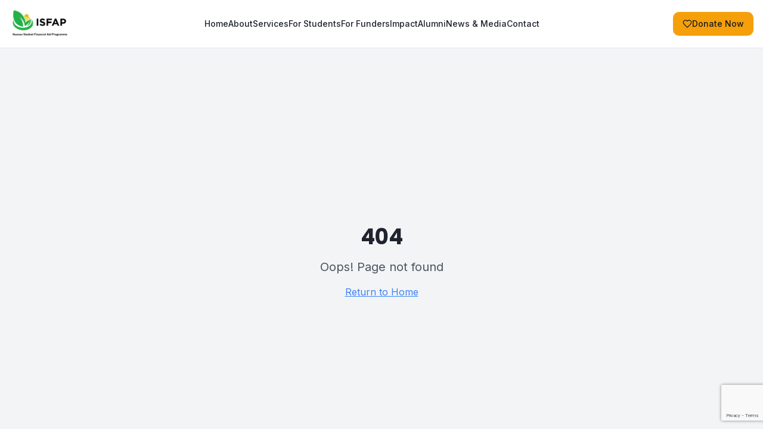

--- FILE ---
content_type: text/html; charset=utf-8
request_url: https://www.isfap.org.za/2023/02/09/bongani-sibiya/
body_size: 1092
content:
<!doctype html>
<html lang="en">
  <head>
    <meta charset="UTF-8" />
    <meta name="viewport" content="width=device-width, initial-scale=1.0" />
    <link rel="icon" type="image/png" href="/favicon.png" />
    <title>ISFAP - Ikusasa Student Financial Aid Programme | Empowering South African Students</title>
    <meta name="description" content="ISFAP provides sustainable funding for South African students pursuing careers in high-demand occupations. Join us in building South Africa's future through education." />
    <meta name="author" content="ISFAP" />
    <meta name="keywords" content="ISFAP, student funding, bursaries, South Africa, education, scholarships, financial aid, skills development" />

    <meta property="og:title" content="ISFAP - Ikusasa Student Financial Aid Programme" />
    <meta property="og:description" content="Empowering South African students through sustainable funding for higher education in high-demand occupations." />
    <meta property="og:type" content="website" />
    <meta property="og:image" content="https://pub-bb2e103a32db4e198524a2e9ed8f35b4.r2.dev/d02ae341-216e-447d-8628-24efd995939c/id-preview-8cbb4752--df8272a1-34ff-4d6e-b6f2-1721fe3f516a.lovable.app-1765807084422.png" />
    
    <link rel="preconnect" href="https://fonts.googleapis.com">
    <link rel="preconnect" href="https://fonts.gstatic.com" crossorigin>
    <link href="https://fonts.googleapis.com/css2?family=Inter:wght@300;400;500;600;700;800&family=Poppins:wght@600;700;800&display=swap" rel="stylesheet">
    
    <script src="https://www.google.com/recaptcha/api.js?render=6Lc9RCYsAAAAAFq6WVfQqLOygTbaawMuFqGe9nsO"></script>

    <meta name="twitter:card" content="summary_large_image" />
    <meta name="twitter:site" content="@lovable_dev" />
    <meta name="twitter:image" content="https://pub-bb2e103a32db4e198524a2e9ed8f35b4.r2.dev/d02ae341-216e-447d-8628-24efd995939c/id-preview-8cbb4752--df8272a1-34ff-4d6e-b6f2-1721fe3f516a.lovable.app-1765807084422.png" />
    <script type="module" crossorigin src="/assets/index-CdDTC6_c.js"></script>
    <link rel="stylesheet" crossorigin href="/assets/index-B-SHKirN.css">
  <script defer src="https://www.isfap.org.za/~flock.js" data-proxy-url="https://www.isfap.org.za/~api/analytics"></script></head>

  <body>
    <div id="root"></div>
  </body>
</html>


--- FILE ---
content_type: text/html; charset=utf-8
request_url: https://www.google.com/recaptcha/api2/anchor?ar=1&k=6Lc9RCYsAAAAAFq6WVfQqLOygTbaawMuFqGe9nsO&co=aHR0cHM6Ly93d3cuaXNmYXAub3JnLnphOjQ0Mw..&hl=en&v=N67nZn4AqZkNcbeMu4prBgzg&size=invisible&anchor-ms=20000&execute-ms=30000&cb=lg202mji8v2d
body_size: 48711
content:
<!DOCTYPE HTML><html dir="ltr" lang="en"><head><meta http-equiv="Content-Type" content="text/html; charset=UTF-8">
<meta http-equiv="X-UA-Compatible" content="IE=edge">
<title>reCAPTCHA</title>
<style type="text/css">
/* cyrillic-ext */
@font-face {
  font-family: 'Roboto';
  font-style: normal;
  font-weight: 400;
  font-stretch: 100%;
  src: url(//fonts.gstatic.com/s/roboto/v48/KFO7CnqEu92Fr1ME7kSn66aGLdTylUAMa3GUBHMdazTgWw.woff2) format('woff2');
  unicode-range: U+0460-052F, U+1C80-1C8A, U+20B4, U+2DE0-2DFF, U+A640-A69F, U+FE2E-FE2F;
}
/* cyrillic */
@font-face {
  font-family: 'Roboto';
  font-style: normal;
  font-weight: 400;
  font-stretch: 100%;
  src: url(//fonts.gstatic.com/s/roboto/v48/KFO7CnqEu92Fr1ME7kSn66aGLdTylUAMa3iUBHMdazTgWw.woff2) format('woff2');
  unicode-range: U+0301, U+0400-045F, U+0490-0491, U+04B0-04B1, U+2116;
}
/* greek-ext */
@font-face {
  font-family: 'Roboto';
  font-style: normal;
  font-weight: 400;
  font-stretch: 100%;
  src: url(//fonts.gstatic.com/s/roboto/v48/KFO7CnqEu92Fr1ME7kSn66aGLdTylUAMa3CUBHMdazTgWw.woff2) format('woff2');
  unicode-range: U+1F00-1FFF;
}
/* greek */
@font-face {
  font-family: 'Roboto';
  font-style: normal;
  font-weight: 400;
  font-stretch: 100%;
  src: url(//fonts.gstatic.com/s/roboto/v48/KFO7CnqEu92Fr1ME7kSn66aGLdTylUAMa3-UBHMdazTgWw.woff2) format('woff2');
  unicode-range: U+0370-0377, U+037A-037F, U+0384-038A, U+038C, U+038E-03A1, U+03A3-03FF;
}
/* math */
@font-face {
  font-family: 'Roboto';
  font-style: normal;
  font-weight: 400;
  font-stretch: 100%;
  src: url(//fonts.gstatic.com/s/roboto/v48/KFO7CnqEu92Fr1ME7kSn66aGLdTylUAMawCUBHMdazTgWw.woff2) format('woff2');
  unicode-range: U+0302-0303, U+0305, U+0307-0308, U+0310, U+0312, U+0315, U+031A, U+0326-0327, U+032C, U+032F-0330, U+0332-0333, U+0338, U+033A, U+0346, U+034D, U+0391-03A1, U+03A3-03A9, U+03B1-03C9, U+03D1, U+03D5-03D6, U+03F0-03F1, U+03F4-03F5, U+2016-2017, U+2034-2038, U+203C, U+2040, U+2043, U+2047, U+2050, U+2057, U+205F, U+2070-2071, U+2074-208E, U+2090-209C, U+20D0-20DC, U+20E1, U+20E5-20EF, U+2100-2112, U+2114-2115, U+2117-2121, U+2123-214F, U+2190, U+2192, U+2194-21AE, U+21B0-21E5, U+21F1-21F2, U+21F4-2211, U+2213-2214, U+2216-22FF, U+2308-230B, U+2310, U+2319, U+231C-2321, U+2336-237A, U+237C, U+2395, U+239B-23B7, U+23D0, U+23DC-23E1, U+2474-2475, U+25AF, U+25B3, U+25B7, U+25BD, U+25C1, U+25CA, U+25CC, U+25FB, U+266D-266F, U+27C0-27FF, U+2900-2AFF, U+2B0E-2B11, U+2B30-2B4C, U+2BFE, U+3030, U+FF5B, U+FF5D, U+1D400-1D7FF, U+1EE00-1EEFF;
}
/* symbols */
@font-face {
  font-family: 'Roboto';
  font-style: normal;
  font-weight: 400;
  font-stretch: 100%;
  src: url(//fonts.gstatic.com/s/roboto/v48/KFO7CnqEu92Fr1ME7kSn66aGLdTylUAMaxKUBHMdazTgWw.woff2) format('woff2');
  unicode-range: U+0001-000C, U+000E-001F, U+007F-009F, U+20DD-20E0, U+20E2-20E4, U+2150-218F, U+2190, U+2192, U+2194-2199, U+21AF, U+21E6-21F0, U+21F3, U+2218-2219, U+2299, U+22C4-22C6, U+2300-243F, U+2440-244A, U+2460-24FF, U+25A0-27BF, U+2800-28FF, U+2921-2922, U+2981, U+29BF, U+29EB, U+2B00-2BFF, U+4DC0-4DFF, U+FFF9-FFFB, U+10140-1018E, U+10190-1019C, U+101A0, U+101D0-101FD, U+102E0-102FB, U+10E60-10E7E, U+1D2C0-1D2D3, U+1D2E0-1D37F, U+1F000-1F0FF, U+1F100-1F1AD, U+1F1E6-1F1FF, U+1F30D-1F30F, U+1F315, U+1F31C, U+1F31E, U+1F320-1F32C, U+1F336, U+1F378, U+1F37D, U+1F382, U+1F393-1F39F, U+1F3A7-1F3A8, U+1F3AC-1F3AF, U+1F3C2, U+1F3C4-1F3C6, U+1F3CA-1F3CE, U+1F3D4-1F3E0, U+1F3ED, U+1F3F1-1F3F3, U+1F3F5-1F3F7, U+1F408, U+1F415, U+1F41F, U+1F426, U+1F43F, U+1F441-1F442, U+1F444, U+1F446-1F449, U+1F44C-1F44E, U+1F453, U+1F46A, U+1F47D, U+1F4A3, U+1F4B0, U+1F4B3, U+1F4B9, U+1F4BB, U+1F4BF, U+1F4C8-1F4CB, U+1F4D6, U+1F4DA, U+1F4DF, U+1F4E3-1F4E6, U+1F4EA-1F4ED, U+1F4F7, U+1F4F9-1F4FB, U+1F4FD-1F4FE, U+1F503, U+1F507-1F50B, U+1F50D, U+1F512-1F513, U+1F53E-1F54A, U+1F54F-1F5FA, U+1F610, U+1F650-1F67F, U+1F687, U+1F68D, U+1F691, U+1F694, U+1F698, U+1F6AD, U+1F6B2, U+1F6B9-1F6BA, U+1F6BC, U+1F6C6-1F6CF, U+1F6D3-1F6D7, U+1F6E0-1F6EA, U+1F6F0-1F6F3, U+1F6F7-1F6FC, U+1F700-1F7FF, U+1F800-1F80B, U+1F810-1F847, U+1F850-1F859, U+1F860-1F887, U+1F890-1F8AD, U+1F8B0-1F8BB, U+1F8C0-1F8C1, U+1F900-1F90B, U+1F93B, U+1F946, U+1F984, U+1F996, U+1F9E9, U+1FA00-1FA6F, U+1FA70-1FA7C, U+1FA80-1FA89, U+1FA8F-1FAC6, U+1FACE-1FADC, U+1FADF-1FAE9, U+1FAF0-1FAF8, U+1FB00-1FBFF;
}
/* vietnamese */
@font-face {
  font-family: 'Roboto';
  font-style: normal;
  font-weight: 400;
  font-stretch: 100%;
  src: url(//fonts.gstatic.com/s/roboto/v48/KFO7CnqEu92Fr1ME7kSn66aGLdTylUAMa3OUBHMdazTgWw.woff2) format('woff2');
  unicode-range: U+0102-0103, U+0110-0111, U+0128-0129, U+0168-0169, U+01A0-01A1, U+01AF-01B0, U+0300-0301, U+0303-0304, U+0308-0309, U+0323, U+0329, U+1EA0-1EF9, U+20AB;
}
/* latin-ext */
@font-face {
  font-family: 'Roboto';
  font-style: normal;
  font-weight: 400;
  font-stretch: 100%;
  src: url(//fonts.gstatic.com/s/roboto/v48/KFO7CnqEu92Fr1ME7kSn66aGLdTylUAMa3KUBHMdazTgWw.woff2) format('woff2');
  unicode-range: U+0100-02BA, U+02BD-02C5, U+02C7-02CC, U+02CE-02D7, U+02DD-02FF, U+0304, U+0308, U+0329, U+1D00-1DBF, U+1E00-1E9F, U+1EF2-1EFF, U+2020, U+20A0-20AB, U+20AD-20C0, U+2113, U+2C60-2C7F, U+A720-A7FF;
}
/* latin */
@font-face {
  font-family: 'Roboto';
  font-style: normal;
  font-weight: 400;
  font-stretch: 100%;
  src: url(//fonts.gstatic.com/s/roboto/v48/KFO7CnqEu92Fr1ME7kSn66aGLdTylUAMa3yUBHMdazQ.woff2) format('woff2');
  unicode-range: U+0000-00FF, U+0131, U+0152-0153, U+02BB-02BC, U+02C6, U+02DA, U+02DC, U+0304, U+0308, U+0329, U+2000-206F, U+20AC, U+2122, U+2191, U+2193, U+2212, U+2215, U+FEFF, U+FFFD;
}
/* cyrillic-ext */
@font-face {
  font-family: 'Roboto';
  font-style: normal;
  font-weight: 500;
  font-stretch: 100%;
  src: url(//fonts.gstatic.com/s/roboto/v48/KFO7CnqEu92Fr1ME7kSn66aGLdTylUAMa3GUBHMdazTgWw.woff2) format('woff2');
  unicode-range: U+0460-052F, U+1C80-1C8A, U+20B4, U+2DE0-2DFF, U+A640-A69F, U+FE2E-FE2F;
}
/* cyrillic */
@font-face {
  font-family: 'Roboto';
  font-style: normal;
  font-weight: 500;
  font-stretch: 100%;
  src: url(//fonts.gstatic.com/s/roboto/v48/KFO7CnqEu92Fr1ME7kSn66aGLdTylUAMa3iUBHMdazTgWw.woff2) format('woff2');
  unicode-range: U+0301, U+0400-045F, U+0490-0491, U+04B0-04B1, U+2116;
}
/* greek-ext */
@font-face {
  font-family: 'Roboto';
  font-style: normal;
  font-weight: 500;
  font-stretch: 100%;
  src: url(//fonts.gstatic.com/s/roboto/v48/KFO7CnqEu92Fr1ME7kSn66aGLdTylUAMa3CUBHMdazTgWw.woff2) format('woff2');
  unicode-range: U+1F00-1FFF;
}
/* greek */
@font-face {
  font-family: 'Roboto';
  font-style: normal;
  font-weight: 500;
  font-stretch: 100%;
  src: url(//fonts.gstatic.com/s/roboto/v48/KFO7CnqEu92Fr1ME7kSn66aGLdTylUAMa3-UBHMdazTgWw.woff2) format('woff2');
  unicode-range: U+0370-0377, U+037A-037F, U+0384-038A, U+038C, U+038E-03A1, U+03A3-03FF;
}
/* math */
@font-face {
  font-family: 'Roboto';
  font-style: normal;
  font-weight: 500;
  font-stretch: 100%;
  src: url(//fonts.gstatic.com/s/roboto/v48/KFO7CnqEu92Fr1ME7kSn66aGLdTylUAMawCUBHMdazTgWw.woff2) format('woff2');
  unicode-range: U+0302-0303, U+0305, U+0307-0308, U+0310, U+0312, U+0315, U+031A, U+0326-0327, U+032C, U+032F-0330, U+0332-0333, U+0338, U+033A, U+0346, U+034D, U+0391-03A1, U+03A3-03A9, U+03B1-03C9, U+03D1, U+03D5-03D6, U+03F0-03F1, U+03F4-03F5, U+2016-2017, U+2034-2038, U+203C, U+2040, U+2043, U+2047, U+2050, U+2057, U+205F, U+2070-2071, U+2074-208E, U+2090-209C, U+20D0-20DC, U+20E1, U+20E5-20EF, U+2100-2112, U+2114-2115, U+2117-2121, U+2123-214F, U+2190, U+2192, U+2194-21AE, U+21B0-21E5, U+21F1-21F2, U+21F4-2211, U+2213-2214, U+2216-22FF, U+2308-230B, U+2310, U+2319, U+231C-2321, U+2336-237A, U+237C, U+2395, U+239B-23B7, U+23D0, U+23DC-23E1, U+2474-2475, U+25AF, U+25B3, U+25B7, U+25BD, U+25C1, U+25CA, U+25CC, U+25FB, U+266D-266F, U+27C0-27FF, U+2900-2AFF, U+2B0E-2B11, U+2B30-2B4C, U+2BFE, U+3030, U+FF5B, U+FF5D, U+1D400-1D7FF, U+1EE00-1EEFF;
}
/* symbols */
@font-face {
  font-family: 'Roboto';
  font-style: normal;
  font-weight: 500;
  font-stretch: 100%;
  src: url(//fonts.gstatic.com/s/roboto/v48/KFO7CnqEu92Fr1ME7kSn66aGLdTylUAMaxKUBHMdazTgWw.woff2) format('woff2');
  unicode-range: U+0001-000C, U+000E-001F, U+007F-009F, U+20DD-20E0, U+20E2-20E4, U+2150-218F, U+2190, U+2192, U+2194-2199, U+21AF, U+21E6-21F0, U+21F3, U+2218-2219, U+2299, U+22C4-22C6, U+2300-243F, U+2440-244A, U+2460-24FF, U+25A0-27BF, U+2800-28FF, U+2921-2922, U+2981, U+29BF, U+29EB, U+2B00-2BFF, U+4DC0-4DFF, U+FFF9-FFFB, U+10140-1018E, U+10190-1019C, U+101A0, U+101D0-101FD, U+102E0-102FB, U+10E60-10E7E, U+1D2C0-1D2D3, U+1D2E0-1D37F, U+1F000-1F0FF, U+1F100-1F1AD, U+1F1E6-1F1FF, U+1F30D-1F30F, U+1F315, U+1F31C, U+1F31E, U+1F320-1F32C, U+1F336, U+1F378, U+1F37D, U+1F382, U+1F393-1F39F, U+1F3A7-1F3A8, U+1F3AC-1F3AF, U+1F3C2, U+1F3C4-1F3C6, U+1F3CA-1F3CE, U+1F3D4-1F3E0, U+1F3ED, U+1F3F1-1F3F3, U+1F3F5-1F3F7, U+1F408, U+1F415, U+1F41F, U+1F426, U+1F43F, U+1F441-1F442, U+1F444, U+1F446-1F449, U+1F44C-1F44E, U+1F453, U+1F46A, U+1F47D, U+1F4A3, U+1F4B0, U+1F4B3, U+1F4B9, U+1F4BB, U+1F4BF, U+1F4C8-1F4CB, U+1F4D6, U+1F4DA, U+1F4DF, U+1F4E3-1F4E6, U+1F4EA-1F4ED, U+1F4F7, U+1F4F9-1F4FB, U+1F4FD-1F4FE, U+1F503, U+1F507-1F50B, U+1F50D, U+1F512-1F513, U+1F53E-1F54A, U+1F54F-1F5FA, U+1F610, U+1F650-1F67F, U+1F687, U+1F68D, U+1F691, U+1F694, U+1F698, U+1F6AD, U+1F6B2, U+1F6B9-1F6BA, U+1F6BC, U+1F6C6-1F6CF, U+1F6D3-1F6D7, U+1F6E0-1F6EA, U+1F6F0-1F6F3, U+1F6F7-1F6FC, U+1F700-1F7FF, U+1F800-1F80B, U+1F810-1F847, U+1F850-1F859, U+1F860-1F887, U+1F890-1F8AD, U+1F8B0-1F8BB, U+1F8C0-1F8C1, U+1F900-1F90B, U+1F93B, U+1F946, U+1F984, U+1F996, U+1F9E9, U+1FA00-1FA6F, U+1FA70-1FA7C, U+1FA80-1FA89, U+1FA8F-1FAC6, U+1FACE-1FADC, U+1FADF-1FAE9, U+1FAF0-1FAF8, U+1FB00-1FBFF;
}
/* vietnamese */
@font-face {
  font-family: 'Roboto';
  font-style: normal;
  font-weight: 500;
  font-stretch: 100%;
  src: url(//fonts.gstatic.com/s/roboto/v48/KFO7CnqEu92Fr1ME7kSn66aGLdTylUAMa3OUBHMdazTgWw.woff2) format('woff2');
  unicode-range: U+0102-0103, U+0110-0111, U+0128-0129, U+0168-0169, U+01A0-01A1, U+01AF-01B0, U+0300-0301, U+0303-0304, U+0308-0309, U+0323, U+0329, U+1EA0-1EF9, U+20AB;
}
/* latin-ext */
@font-face {
  font-family: 'Roboto';
  font-style: normal;
  font-weight: 500;
  font-stretch: 100%;
  src: url(//fonts.gstatic.com/s/roboto/v48/KFO7CnqEu92Fr1ME7kSn66aGLdTylUAMa3KUBHMdazTgWw.woff2) format('woff2');
  unicode-range: U+0100-02BA, U+02BD-02C5, U+02C7-02CC, U+02CE-02D7, U+02DD-02FF, U+0304, U+0308, U+0329, U+1D00-1DBF, U+1E00-1E9F, U+1EF2-1EFF, U+2020, U+20A0-20AB, U+20AD-20C0, U+2113, U+2C60-2C7F, U+A720-A7FF;
}
/* latin */
@font-face {
  font-family: 'Roboto';
  font-style: normal;
  font-weight: 500;
  font-stretch: 100%;
  src: url(//fonts.gstatic.com/s/roboto/v48/KFO7CnqEu92Fr1ME7kSn66aGLdTylUAMa3yUBHMdazQ.woff2) format('woff2');
  unicode-range: U+0000-00FF, U+0131, U+0152-0153, U+02BB-02BC, U+02C6, U+02DA, U+02DC, U+0304, U+0308, U+0329, U+2000-206F, U+20AC, U+2122, U+2191, U+2193, U+2212, U+2215, U+FEFF, U+FFFD;
}
/* cyrillic-ext */
@font-face {
  font-family: 'Roboto';
  font-style: normal;
  font-weight: 900;
  font-stretch: 100%;
  src: url(//fonts.gstatic.com/s/roboto/v48/KFO7CnqEu92Fr1ME7kSn66aGLdTylUAMa3GUBHMdazTgWw.woff2) format('woff2');
  unicode-range: U+0460-052F, U+1C80-1C8A, U+20B4, U+2DE0-2DFF, U+A640-A69F, U+FE2E-FE2F;
}
/* cyrillic */
@font-face {
  font-family: 'Roboto';
  font-style: normal;
  font-weight: 900;
  font-stretch: 100%;
  src: url(//fonts.gstatic.com/s/roboto/v48/KFO7CnqEu92Fr1ME7kSn66aGLdTylUAMa3iUBHMdazTgWw.woff2) format('woff2');
  unicode-range: U+0301, U+0400-045F, U+0490-0491, U+04B0-04B1, U+2116;
}
/* greek-ext */
@font-face {
  font-family: 'Roboto';
  font-style: normal;
  font-weight: 900;
  font-stretch: 100%;
  src: url(//fonts.gstatic.com/s/roboto/v48/KFO7CnqEu92Fr1ME7kSn66aGLdTylUAMa3CUBHMdazTgWw.woff2) format('woff2');
  unicode-range: U+1F00-1FFF;
}
/* greek */
@font-face {
  font-family: 'Roboto';
  font-style: normal;
  font-weight: 900;
  font-stretch: 100%;
  src: url(//fonts.gstatic.com/s/roboto/v48/KFO7CnqEu92Fr1ME7kSn66aGLdTylUAMa3-UBHMdazTgWw.woff2) format('woff2');
  unicode-range: U+0370-0377, U+037A-037F, U+0384-038A, U+038C, U+038E-03A1, U+03A3-03FF;
}
/* math */
@font-face {
  font-family: 'Roboto';
  font-style: normal;
  font-weight: 900;
  font-stretch: 100%;
  src: url(//fonts.gstatic.com/s/roboto/v48/KFO7CnqEu92Fr1ME7kSn66aGLdTylUAMawCUBHMdazTgWw.woff2) format('woff2');
  unicode-range: U+0302-0303, U+0305, U+0307-0308, U+0310, U+0312, U+0315, U+031A, U+0326-0327, U+032C, U+032F-0330, U+0332-0333, U+0338, U+033A, U+0346, U+034D, U+0391-03A1, U+03A3-03A9, U+03B1-03C9, U+03D1, U+03D5-03D6, U+03F0-03F1, U+03F4-03F5, U+2016-2017, U+2034-2038, U+203C, U+2040, U+2043, U+2047, U+2050, U+2057, U+205F, U+2070-2071, U+2074-208E, U+2090-209C, U+20D0-20DC, U+20E1, U+20E5-20EF, U+2100-2112, U+2114-2115, U+2117-2121, U+2123-214F, U+2190, U+2192, U+2194-21AE, U+21B0-21E5, U+21F1-21F2, U+21F4-2211, U+2213-2214, U+2216-22FF, U+2308-230B, U+2310, U+2319, U+231C-2321, U+2336-237A, U+237C, U+2395, U+239B-23B7, U+23D0, U+23DC-23E1, U+2474-2475, U+25AF, U+25B3, U+25B7, U+25BD, U+25C1, U+25CA, U+25CC, U+25FB, U+266D-266F, U+27C0-27FF, U+2900-2AFF, U+2B0E-2B11, U+2B30-2B4C, U+2BFE, U+3030, U+FF5B, U+FF5D, U+1D400-1D7FF, U+1EE00-1EEFF;
}
/* symbols */
@font-face {
  font-family: 'Roboto';
  font-style: normal;
  font-weight: 900;
  font-stretch: 100%;
  src: url(//fonts.gstatic.com/s/roboto/v48/KFO7CnqEu92Fr1ME7kSn66aGLdTylUAMaxKUBHMdazTgWw.woff2) format('woff2');
  unicode-range: U+0001-000C, U+000E-001F, U+007F-009F, U+20DD-20E0, U+20E2-20E4, U+2150-218F, U+2190, U+2192, U+2194-2199, U+21AF, U+21E6-21F0, U+21F3, U+2218-2219, U+2299, U+22C4-22C6, U+2300-243F, U+2440-244A, U+2460-24FF, U+25A0-27BF, U+2800-28FF, U+2921-2922, U+2981, U+29BF, U+29EB, U+2B00-2BFF, U+4DC0-4DFF, U+FFF9-FFFB, U+10140-1018E, U+10190-1019C, U+101A0, U+101D0-101FD, U+102E0-102FB, U+10E60-10E7E, U+1D2C0-1D2D3, U+1D2E0-1D37F, U+1F000-1F0FF, U+1F100-1F1AD, U+1F1E6-1F1FF, U+1F30D-1F30F, U+1F315, U+1F31C, U+1F31E, U+1F320-1F32C, U+1F336, U+1F378, U+1F37D, U+1F382, U+1F393-1F39F, U+1F3A7-1F3A8, U+1F3AC-1F3AF, U+1F3C2, U+1F3C4-1F3C6, U+1F3CA-1F3CE, U+1F3D4-1F3E0, U+1F3ED, U+1F3F1-1F3F3, U+1F3F5-1F3F7, U+1F408, U+1F415, U+1F41F, U+1F426, U+1F43F, U+1F441-1F442, U+1F444, U+1F446-1F449, U+1F44C-1F44E, U+1F453, U+1F46A, U+1F47D, U+1F4A3, U+1F4B0, U+1F4B3, U+1F4B9, U+1F4BB, U+1F4BF, U+1F4C8-1F4CB, U+1F4D6, U+1F4DA, U+1F4DF, U+1F4E3-1F4E6, U+1F4EA-1F4ED, U+1F4F7, U+1F4F9-1F4FB, U+1F4FD-1F4FE, U+1F503, U+1F507-1F50B, U+1F50D, U+1F512-1F513, U+1F53E-1F54A, U+1F54F-1F5FA, U+1F610, U+1F650-1F67F, U+1F687, U+1F68D, U+1F691, U+1F694, U+1F698, U+1F6AD, U+1F6B2, U+1F6B9-1F6BA, U+1F6BC, U+1F6C6-1F6CF, U+1F6D3-1F6D7, U+1F6E0-1F6EA, U+1F6F0-1F6F3, U+1F6F7-1F6FC, U+1F700-1F7FF, U+1F800-1F80B, U+1F810-1F847, U+1F850-1F859, U+1F860-1F887, U+1F890-1F8AD, U+1F8B0-1F8BB, U+1F8C0-1F8C1, U+1F900-1F90B, U+1F93B, U+1F946, U+1F984, U+1F996, U+1F9E9, U+1FA00-1FA6F, U+1FA70-1FA7C, U+1FA80-1FA89, U+1FA8F-1FAC6, U+1FACE-1FADC, U+1FADF-1FAE9, U+1FAF0-1FAF8, U+1FB00-1FBFF;
}
/* vietnamese */
@font-face {
  font-family: 'Roboto';
  font-style: normal;
  font-weight: 900;
  font-stretch: 100%;
  src: url(//fonts.gstatic.com/s/roboto/v48/KFO7CnqEu92Fr1ME7kSn66aGLdTylUAMa3OUBHMdazTgWw.woff2) format('woff2');
  unicode-range: U+0102-0103, U+0110-0111, U+0128-0129, U+0168-0169, U+01A0-01A1, U+01AF-01B0, U+0300-0301, U+0303-0304, U+0308-0309, U+0323, U+0329, U+1EA0-1EF9, U+20AB;
}
/* latin-ext */
@font-face {
  font-family: 'Roboto';
  font-style: normal;
  font-weight: 900;
  font-stretch: 100%;
  src: url(//fonts.gstatic.com/s/roboto/v48/KFO7CnqEu92Fr1ME7kSn66aGLdTylUAMa3KUBHMdazTgWw.woff2) format('woff2');
  unicode-range: U+0100-02BA, U+02BD-02C5, U+02C7-02CC, U+02CE-02D7, U+02DD-02FF, U+0304, U+0308, U+0329, U+1D00-1DBF, U+1E00-1E9F, U+1EF2-1EFF, U+2020, U+20A0-20AB, U+20AD-20C0, U+2113, U+2C60-2C7F, U+A720-A7FF;
}
/* latin */
@font-face {
  font-family: 'Roboto';
  font-style: normal;
  font-weight: 900;
  font-stretch: 100%;
  src: url(//fonts.gstatic.com/s/roboto/v48/KFO7CnqEu92Fr1ME7kSn66aGLdTylUAMa3yUBHMdazQ.woff2) format('woff2');
  unicode-range: U+0000-00FF, U+0131, U+0152-0153, U+02BB-02BC, U+02C6, U+02DA, U+02DC, U+0304, U+0308, U+0329, U+2000-206F, U+20AC, U+2122, U+2191, U+2193, U+2212, U+2215, U+FEFF, U+FFFD;
}

</style>
<link rel="stylesheet" type="text/css" href="https://www.gstatic.com/recaptcha/releases/N67nZn4AqZkNcbeMu4prBgzg/styles__ltr.css">
<script nonce="aFU-AJn_cVZ9qruU39sClg" type="text/javascript">window['__recaptcha_api'] = 'https://www.google.com/recaptcha/api2/';</script>
<script type="text/javascript" src="https://www.gstatic.com/recaptcha/releases/N67nZn4AqZkNcbeMu4prBgzg/recaptcha__en.js" nonce="aFU-AJn_cVZ9qruU39sClg">
      
    </script></head>
<body><div id="rc-anchor-alert" class="rc-anchor-alert"></div>
<input type="hidden" id="recaptcha-token" value="[base64]">
<script type="text/javascript" nonce="aFU-AJn_cVZ9qruU39sClg">
      recaptcha.anchor.Main.init("[\x22ainput\x22,[\x22bgdata\x22,\x22\x22,\[base64]/[base64]/[base64]/bmV3IHJbeF0oY1swXSk6RT09Mj9uZXcgclt4XShjWzBdLGNbMV0pOkU9PTM/bmV3IHJbeF0oY1swXSxjWzFdLGNbMl0pOkU9PTQ/[base64]/[base64]/[base64]/[base64]/[base64]/[base64]/[base64]/[base64]\x22,\[base64]\\u003d\x22,\x22w5AlEcOwL8ObZ8K/woENDMOAHcKEdsOxwqPCsMKPTTMcajBPBht0wrRMwq7DlMKIX8OERQTDhsKJb2AuRsORDsOCw4HCpsK8QgByw5HCihHDi0vCosO+wojDuiFbw6UHKyTClVjDl8KSwqpHFDIoASfDm1fCrC/[base64]/CocKmTcKUFHLCvMOWfWN+wpYTScKNEsK6woIhw5cPKcONw513woMxwpnDtMO0LgstHMO9bB3CvnHCisOtwpROwpgXwo0/w6nDiMOJw5HCqHjDswXDj8OOcMKdJQdmR23Drg/Dl8KlE2debxpIL27Cuyt5dlMSw5fCtMKTPsKeNQsJw6zDp0DDhwTCq8Oew7XCnzEAdsOkwoQZSMKdeA3CmF7CpcK7wrhzwo7DkmnCqsKjVFMPw7fDhsO4b8OHMMO+wpLDr03CqWAJe1zCrcOkwqrDo8KmPk7DicOrwrfCg1pQS1HCrsOvOMK+PWfDr8OuHMOBCl/DlMOND8KdfwPDjcKhL8OTw4gUw61WwpvCucOyF8KJw7s4w5pcWlHCusOOfsKdwqDCucOiwp1tw7bCn8O/dU8HwoPDicOywpFNw5nDtsKXw5sRwoHCjWTDskF8KBdRw7sGwr/[base64]/CmEZ2w77DpxHCtcKpFsKFw51eHkMXODtNwrR4ZALDsMKNOcOmUMKSdsKkwoPDlcOYeGhDChHCqMOMUX/Cpn/DnwASw6hbCMO1wptHw4rCjH5xw7HDg8KqwrZUA8KEwpnCk2LDhsK9w7Z3PDQFwoHCscO6wrPCuzg3WVQuKWPCk8KcwrHCqMOMwqdKw7Iaw67ChMOJw4RWd0/ClF/DpmBae0vDtcKfPMKCG2tNw6HDjkIWSiTChcKUwoEWRcO3dQRbLVhAwoFYwpDCq8Ozw5PDtBAzw4zCtMOCw4nCniwnYy9ZwrvDqH9HwqI/O8KnU8OMTwl5w4bDqsOeXjtHeQjCmsO0WQDCiMOEaT1Nex0iw5F2c3DDg8KQTMKzwol4wqDDsMKxXlLCjUlAWxVNLMKBw6rDuUnCsMKWw6kReU1CwqVvLMK/YMOrwrt8WHYQbsK3wq0TKkNKDSfDhTHDksO7GcKTw70ow7Bae8OHw51qJ8Ouwr4tMR/DssKPesOgw43DssOywq7DnRfCqsOiw59VKsOzc8KJQS7CjxDCrsOACXLDpsKsAsK+I2vDt8OQAzcRwo3DiMKAKMOlbHTCjhfDoMKCworDtGw7Rlg/wpwTwqEGw7zCnQPDm8OIw6zDozYkOTEpw4waFgESbzLCoMKIK8KWPn1yKA7DusK3aXLDlcKpW3jCtcOALcO/wqcwwr46UUnCg8K3w7nCh8O4w5HDlMOWwr3CscO2wrnCtsOwVMOGMAbDpW3ClMOsRsOUwpcufAFjPAfDlFY0XWLCjm88w5I/fX5LAMKowrPDhMOawpPCi2bDmEzCtHBPScOYQMK6wqx6B0vCnHtkw4BawqzCjxdew7jCkQ7DulQ5awrCtBvDnzBSw4kvTMKgb8K1fwHDvcO/wqnCq8K0w7bDpMO6P8KZXMKIwqtQwpvDmMKWwqAdwqTDssK2CWLCoyEywo/Dly/CsmPCksKlwr0owrHCgDrDiR5WMMKzw67CusOSQSLCjMOSw6Yjw6zChmbCpMOVccOxwqHDn8KjwoccD8OmKMOxw6HDiSrCjcKiwqHCoFfDqTgWIMOLR8KKUcKew5Yjwp/[base64]/N8KsYBQUZsK9wqvCiMOLw6HClsO+wpZrDQjDjgcrw7UkYcOpwrXDr0LDp8K5w48zw6PCpMKCQzXCusKBw77DoUoGHEfCm8OJwoRVPmV6UsOaw6TCgMOtPVsLwp3CmsOLw4TCmsKJwqo/IsO1TsONw7E5w5rDnU9dYQ9pNsOFSlPCoMO9TFJKw7TCqsK/w5h4NT/ChwLCucOXD8OKTzfCvTlOw6IuOULDosO/dsKoNVtTaMK5EkduwoAZw7HCp8O2bz/CtnJqw4XDosOhwqwtwo/[base64]/[base64]/Dm8KjTgjCicKuw4XCvsKyw7gmCMObWFlaKjvDjsOkwrRtbXbCvsK7w5ZdZRx4wpowFl3Dpj7Csm89w4jDrinCnMK6HMKGw7Ezw5Mqfg4ABw1Vw6XDlj1Iw7rCnijCpyp4RQ/DgMO1SR7ChMK0Y8O9woctwrHCnmdDwo05w6wcw53CtsOYa03CosKNw5rCgz3DvsOtw7XDgcO2e8Ktw7vCtzE7HsKXw55tIjs/wrrDnGLDoncGC1nDlB/CvwxwN8ODETEawpIzw5tqwoPCpzvDshHCm8OuTVptNMORdxPDqHM3AHEswoLDtMOOIgogfcKiQsKiw7I2w6vDmMO6w6VTegk6OEhXPsOVd8KdS8OYITHDjFnDlFzDoVt2KBw5wr1cXn/CrmE0KMKtwoszcMKww6RYwq1Mw7/Ct8KjwqDDrQfDkGvCnw5zw4pcwpzDpsKqw7fCsjwbwonDt1bCncKow6I/w47CkRDCuzZofXMsFyLCr8KIw6V/wonDm1HDvsO7wqY0w4PDi8KfGcKDNsOfNWXClTQIw7HCscOwwrHDlsKrQcOnN3kuwqJzB1zDmsOWwrB+w6TDqnnDmkfDlcOSdMONw64dwpZ0aU7CtGPDngtVU0XCt1nDlsKiABLDsUJ/w6rCt8OJw7nCtkliw7ppLHfCnDdzw4/Dl8OHLsOdTwETK2nCu3zCtcOJw6HDrcOfwo7CvsO/w5N4w7fCksOyXgIew49Ww7vCk3PDk8O+w6ZbXsO3w4kGF8KSw4tvw6otBnDDuMKkLMOBe8O/woHDmcO6wrtUfF8sw47DmWpbZnzCmcO1GTBqwrLDr8Kkwq0HacKyMkVpGcKERMOSwqjCjMO1IsKiwpvDtcKUSsKUIMOKcTFnw4QYYTAzaMOgC2Z5VCjClcKlwqcGXTooMsKOw4DDnCEnIkNBD8Kkw4zCs8OVwozDlMKyJsOHw4HCg8K7YH3CmsO9w4/CmMKOwqBBfMOawrzCpXLDhxPDgcObw6fDsWrDtG4UIEQyw40fK8KoDsKHw5x7w4oewpvDvsOUw6oAw7/DsmVYw7JRBsOzAx/DtHlpw4hFw7MocDXDpgQUwoU9TMOIwq8pFcO3wqEiw6N7aMKGQ1JDIsK5NMKeYmJxw7ciV2vDgcO5M8Kdw53CthzDhGvCh8OUw7fDnwFlaMOqwpDCscKJUMKXwqZ1wq/Cq8KKRMOPG8OJw5bDucKuIFQ7w7sWfsO4RsOVwqzDsMOgMRYuF8KRb8OJwroRwo7CvcKhPMO9fsOFI2vClMOowoJ6c8KUJCFiDsONw55YwrM7SsOtOcKIwp1dwqkowoTDnMOteHLDvMOqwqs/[base64]/DtcOXTcO+fhRFF1fCpMKtwqU9w4Rfw5FLw4vCpsKoacOxc8K4wqc4WwxCScOWb25ywoM1G1Ilwr4ZwrBITgEDExoMwojDuDjCnG3Dn8OjwpoGw6vCoTnDlcOlQVvDultxwr3DpBk7ZRXDpz1Mw7rDnlUgwpXCmcOzw4/DoSvCpTfCmVhxYAYYw5DCrSQ7wrDCg8OJwqjDnXMFwqsrOwrChz1twrXDmcOXN2vCs8OjfyvCoxbCqMKyw5jChcKqwrDDlcOZUUjCoMKGMicIOsKewrTDtRU+bnYFRsKLIcKGMWTCslrDpcOKdT/Dh8K1DcOQasKRwqdiA8OefcOCEhxnFsKiw7BmZ2LDhMOUYsOqFcOLU0rDv8Oww6fCr8OCFEXDqmlvw7cyw4vDvcKHw7MVwoxUw5DCq8OEwrk0w7gDwpEew7DCr8OewpvDjyrCs8O4PR/DqmHCojTCtCTCjMOqUsO7AcOgw6HCmMK6QTnCgMOow6A7RHzDlMO4OcOVJcO7OMOpUEjCnADDsyzDmxQ/BUMwelsAw74Lw5PCgQDCncKuUU94ZwnDocKYw4YOw6JeSyTCpsOOwp3DmsKFw5LChCjDh8KNw6wjwqLDrcKow7tKACTDnsK5TcKbOcKlVMK1FcK/ZsKCalgBYwLDkmLCksO2VFnCpMKjw4bCp8Oow7jDpkDCmwwhw4zCvnMoZi/DlGAUw4PCuG7DvwUKWC7DswVnLcKyw78fBHHCrcK6BsKlwofCgcKKwprCnMOhw7k7wqlVwo3Ctw8kOxopBMK/wplAw5lrwqkpwpbCncOzNsKoeMOGfVxMdGwYwo9jLcO9BMOZD8KEw4MnwoBzwqjDtjptfMOGw6nDiMOfwohZwo3ClFTClcOTZ8KZHnoYQmHDssOCw63DqcKiwq/CsznCnUAVwo8Uc8OhwqnDuBrCu8KILMKlVT7CicOyUlhkwpzDqsKvXWvCsRMYwo/DoVIuB3V5BW5cwrh/VS1Aw6vCsDpRMUHCmVXDqMOQwpxzwrDDrMK1BMOEwrkfwrzCszNMwozDnG/DkxNnw6VVw50LT8KDacOJV8KKw4huwpbDvQVxwqjDs0RVw6IYw4xZIMOpwp8yNsKGcsOkwoNZdcKeHzDDth3CpsKUwo8ZXcOHw5/[base64]/[base64]/DixPCoyHCkcORIcOiYS1neRhKw6/Dmzw3w4HDlMKswqXDqDZpMUjCsMOhHMOVwqFceDlbY8KfJcKSPQ16TlDDlsOmd3B0woxKwpMZBMKBw7zDjsOvG8OcwpUJbsOqw7nCp27Djks8C3xJOMOSw64bw4d/aFAew7XDrkjCj8OLK8OARDbCqcK2w4oLw5odfsOCCUzDhVbCkMOqw5JaAMKAJmJOwoXDs8Otw4ttwqvDi8KLVsO3FBpQwot1EEJYwpxdwqTCiAnDtxPCm8K6woHDg8KdfHbDrMOBSUdswrvChjwjw78PQCEdwpTDtMKYwrfDtsOiVsKOw6/[base64]/w5vCmjfDq3DChMKkNsKrwr0mfcOUwozCp0PDkyQbw73CkcK8ei8AwpLCs3VyUsKCM13DjMOXPMO+woUowq8gwrIGw4zDiiDCh8Knw4wbw5XDi8KQw6JXXRnCgDrDp8Opw5tFw63CrT7Cs8OjwqLCgxJaWcOJwqp6w48Uw680ZG3DuWlbYz/CqMO/wpXCvntowrgCw4gIw7PCpsOfUsKpPFnDnMOpwq/DicOPLsOdbynCj3VOasKBcHxCw47Ci1TDocOBw41rGCpbw6glwr3DicOtw7rDg8Oyw71tHsKDw7xqwovDgsOIPsKew7MpRFzCoCjCksOsw7/DqisCw69vV8Oow6PDr8KMW8OYw65ow4fCsXstG3EHHFBoGX/CicKLwpBxCzXDj8KQECjCokJww7PDrsKewojDqsKIZhchFwsqbGI4RwvDpsOEBlcewo/DmFbDr8OoSSNRwospw4hGwrXCpMOTw5FJOgdYPcKITxMaw6tZRcK/[base64]/DhlgiwqfCnyU/w57Dnn3CqsO/fsK0w6A/w6RbwrIawoZfwpxcw7/CshA6DMOQfMOtBQ7DhXjCgiZ8eR0LwpkRw6oWw5JQw5lzw67Cg8KYV8KfworCqQ96w4ofwrnCvxMiwrN+w5bDqcKqG03DgENHH8KDw5NUw4cqwr7CpXvDucO0w6NgEB1hwpgIw5RawoksCHwVwprDs8KhEsOww6HCqVdOwqR/[base64]/CiChzw6hbHhpjbWNIEsORXx8Dw6hMw5rCoRQYNwvCq2PCj8K1ZEEow6VZwpFXbsODLhd8w7HCkcK4w7w1w7PDvmbDocOxDRI6cxYZw5UhfsKhw6PDmCMJw6PCuRwlfSHDsMOxw7HDpsOTwpoPwqHDrAJ9wr/[base64]/DnGciPxcHWxMyLcKtfxQ7ewpXEiLChj3DuGh8w6TDgS8eY8OkwppAw6PCoT3DnFLDrMKrwpk4MlEPYsOuZiDCjsOdLgvDvsOLw7FLw60iGsOwwolVZcOyNTNzacOxwpfDmBRmwrHCozzDu0vCn1vDmcO/wq1Jw47CmyfCvixYw4l/woHDgsOCwqUALHrDmsKZaR1ATVdhwptCH0XCkMOMWcOCBUBowqI/wr1wGcKSUcO4w5rDjcKDw5LDuyA+VcKPGGXCkX9VEwMUwohmWHEJV8OOOGZGfGhlVlhybywKEcOyPAtqwpDDoxDDhMKew6wSw57DshvCol5adsK2w73ChUU9KcKdMHXCvcOUwoARw7jCmnEXwq/ClcKjwrHCpsOPY8KcwobDtg4zAcO4w4hawqRUwopbJ3E/NXALG8KOwr/DkcO7I8OiwoDDpHRdw7rDjHYRw7ENw510wqF9S8K8NsKxwpAEUMOswpUycDxswo4gGn9owqxCJ8Oawq3ClE3DrcKLwqXCmw/Csj/Cr8Ove8OIO8KzwoUhwqoMEsKKwrcaRsKywpQjw4PDtDfDrmdyaDrDpCdlJ8KAwr7DnMOkYkDCoHYwwpB5w7opwpvCtzcEVU7Cp8ONwo8gwo/[base64]/TsKNeC0mwqvDh8OrwosnI8O5clTCp8Oyw43DqQE4dsOaw7dPwqwDwrHCnWUGTcOqwqlMQ8OvwqMDCGNcwq/[base64]/QsONwrI0RTDCnHbDncKKaMKgTVImBMKIw6QJw5XCgRpMOn49KnB4wrbDiUkjw4cVwrZaIGLDgMONwpnChgYGeMKSNsK6wrcQFWAEwpoWAMKcXcKeOlNpAmrDuMK5wr/DisK/OcOwwrbChBI/[base64]/QB/[base64]/Ci8KCwoZlY8KbGcKbQsO1w4syw67CsTMXOMKCRsK7w4nCvsKXwpDDuMKcW8KCw6nCr8Oiw6PCqMKVw6Y/wq9UVyQsecKowoDDp8KsBBN4FnJFw4kzJGbCqcKdPMKHw5TDgsOnwrrDpMOaMcKUIw7CpMOSK8OvTX7DocKCwqBRwq/DsMOvw7LDjyzCg1/[base64]/Ci8K8w77Dm2vCnywdMChIMsKvB3jDpC0cw7XChMKHJcOkwr9dHMKJwrrCscKSwq8Iw5/Do8Orw6zDgsKyQMKlSRrCpMOJw7HClTzCsDbDlcK4wobDgmdLwpwewqtcwpDDo8K6WF9uHQrCtsKjaDbCosKuwoXDgEgKwqbDt1/Dg8O5wr7DnBLDvS9yAnUQwqXDkV7Cu0lKesO5wqcFCg7CqxcTFMKOw7bDkG1VwpLCtcOKRxLCv0jDgcKrY8OxY2PDrcKDOxEFW2ccL0xbwrHDs1HCpCAAw6/[base64]/CiwDCkwnCrjvCgTxhwotJw4rDlA3DsSZlC8Kmb8Ovw7xEw5YwIQ7Dq0towo1ZXMKUOhUbw5R4w7AIwpZhw5zCn8O/w4HCsMKmwpwOw6tgw4TDocKhdSzClsOiasOywotJFsKKDx5rw41ww6XDlMKCCVM7w7MFwp/Dh3xKw4cLQjFMCsKxKjHCi8O9wqLDokHClD8/[base64]/ClsK3wrHChsK/OMKKwrbDoMKEYUjDuFfDpH3DuMOtIsOYwqrDpMKzw6/DrMOjWThNwrxFwprDnWdiwrjCoMKLw5I4w7h6wrDCqsKbShzDuQ/[base64]/Dr8K3fsOOFS3CuMOwBsKbOjERclZ2TiXCkl9Aw7vCp3zDonLCvcOwCMOxd0ECJ0XCj8K0w48HJxjCmcK/wo/DncK4w7wNGcKZwqRSasKONcO0WMOZw7zDm8KoL2jCnhNKD3A/[base64]/SMKxwozDq8OYU8OLb8OgUHrDocKmwqQAw691wpsiZMOEw5BYw4nCj8KANsK4KUjClsOowo/DmcKxbMOcG8O+w64VwroxUkMRwrvDkcOdwoDCtxzDqsOYwq1Tw6nDsE7CgjhXD8OBwqjDih1CN3HCsl8rXMKfJsK9Q8K8OFXDpjFowrfCv8OaO03DsC47I8OkYMKnw7wEEEPCoxRgwrfCqwx2wqfDuAwlW8KHWsOBNSDClcO+wpbCtCrDhXl0IMKtw7/CgsOoCW3Dl8KIC8KHwrMCeU/CgG0Ww4rCslYsw700w7diw7vDqsKcwq/Dt1MNwp7Dv3gSRMKbfy8US8KiIhBJw5xDw446chDCiW/DlsOLw70awqrDisOXw4VIw6Rqw7NWw6XCgcOWYMO6NQJYCA7CvsKhwooBwo3DuMKEwq8ecBFYXk4hw6dOVsO4w5UrfMKVYSlDwo7ClsONw7PDm2VVwo0MwprCtTDDswBlMcK9w7PDkMKBw6wvMB/DlifDusKVwpZOwqg1wq9Bw545w5EHIQDCkx9wVBk4EsK6QybDksOIAWHDuW1RFkVtw5wswpHCvDMpwpkRWxPCjTY/[base64]/DqmjCllwcw48fBcKpc3DCqsKBw6DCtcKuNMOZfSNrwqtYwqwlw4tFwrQtb8KeIy05HTBaesOyPkTCkMK2w4JewqXDlgBhw5oKwqoQwrtyTWkFGG4qa8OIdBHColXDnsOER1JBwrDDi8OZw4cbwp7DvmQpb1gdw4/CkMKmFMOWdMKow4xga2HCmBXDiW16w69WMMOXwovDq8KyJcKjT1/DicOVX8OFD8K3IGXCgMOcw6fCvwPDnxtFwogeIMKTwqgGw7PCscKwFgLCq8OuwpwTGRtFw4kUXBYKw6E+dsOTwrHDh8KpfWs7C1zDocKBw57ClE/[base64]/HVDClMKzw69kTCM5woMAFsKjeirCikYbc3Z1w7NCRMOQR8KOw6gGw4NyC8KKRANFwrw4wqzCjcK3fkkgw5XCgMKJwrrDocKUFXHDoGIXw7nDll0iYcOhQl8bMU3Doi7Cmig9w5UsHAZtwq9RFMOPSmV/w5jDuizDgcK/w59wwpnDoMOYwpnCiDoYFsKhwpzCrcKsP8K9cQ3CoBfDqk7CpMOObMKKw4QdwqnCsBwXwrVywonCp34Cw4fDrUvDlcKMwqbDtsKpPcKSW0Zew6DDpycZOsOPwqQ0wpoDw4kOMk43f8KtwqV1EjE/wohiw6bCmWg/RMK1WRcqZy/ChVXCvxhzwoMnw4PDh8OsPsOYZ3lHVMO5FsOgwrQhwp1nADPDpCBjHcKFVXzCqRfDosKtwpxoVsKvZcKewoBUwrxUw63DrxV/[base64]/wpQtc8O9w6/CrcOOwpPDiVDDgAZkw5HCmsOHwpbCgsOmF8Kxwo8TX31PN8KBw6vClglaZhbCv8KnGG5JwobDlTx4wq16acK3C8KZRcO/EjMJNsK8w7HCtlxgw6U4KsO8wqcbXA3CiMOGwrjDssKfacODZ3fDiiltw6Epw41NIErCgcKvGsKcw5o1P8OVY1HDtMO/wqDCjDs/w6JuaMKhwrdGTsKdaXdqw7smwpPCvMOKwpB8w4QSw6sOXFbCkcKawojCt8KpwpgHBMOqw7nDjlAgwpfDnsOGwqDDhVoyKsKWwoogJRN1J8O6w6/DnsKSwrJqRAJxw40Hw63CsAPCnz1WZ8Ozw4HCkCTCssKxScOabcOpwo9mwrxLGCdEw7zCjHXDtsOwKMOOw4NSw7Z1NcO0woBQwrrDtCZ8FjoNXyxkw6ZxWsKew5Vww6vDjsO7w6hTw7DCoWDCrsKuwpzDkxzDuA8zw5MEBmLDskJ4wrTDo2/CikzCr8OFwpzCv8KqIsKiwrtzwrg6UntVWC5fw5dDwr7Dkh3DlcK6wpDCm8K7wpHDtcKEdE55DjIHMBh5BkbDgcKOwpgWw7pUMMKKQMOIw4TCucO1GcO/wpLCtncLR8ONDmrDkEUsw6fDhVzCtH0odMOdw7M3w5vCpmViMxLDqMKpw5Y1CsKAw5DDpsODccOEwrJbWlPCiRXDohRqwpfCql9SAsOfNlvDqQd8w7t+UcK2PcKtLsK/[base64]/Cjh/DlVvCtDQpUcOWGsOBwpfDmcO2woBdwrhsaGd8GMO4wpVbOcOMVhPCqcKFXGnDrhU3WXheDU7CmMKVwok9JR/Ck8KrZU/CjTHCpMOKwoBjEsO5w63CrcKBVsKOAEfDucOPwpUGwp/[base64]/DlQ4Dw6t0w5fCn8KTw7YIUMORwqHCjMO3D2/Co8O8w70hw5tMw6gePsKMw5VMw541JALDoCjCmcK+w5cGw4ISw63CgMKBJcKpdyrDqMOYBMOfJX3DhMKcNh7DiGVQeDjDhQHDv3cgasOzLMKSw7/[base64]/Clh5aG3fCpsK1C8O8NXbDnBnDshsGw6/[base64]/CiCcBEBQWOMOADAQfw5nCuk/DsMKVw5LDqMKZez0Pwo1fw717e3JPw4/CkS/CsMKPAkzCmB/CpmnCvMKbM3kiE3YjwqvCscObKcKnwr3CsMKFI8KJV8OeSTLDqcONI1/[base64]/[base64]/DpcKSwoTDgx/ClcOywpPCpMKyw4FPMsKgbsOFMcOtwoDCp0lwwrIFwq7DsmlgIcKIdsOUTybCnQY8GsKiw7nCmsOPSnAjCX/Dt3XCilrDmlQqEcOsG8KlWHXCiyTDpibDhSHDlsOyUMOXwqzCvsOlwoZ3PCTDgsOdFcOXwrbCvcKuI8O7SiwLZU/DsMOqHsOyAQtyw4Nmw73DhS8sw63DosKrwqgiw653WlgZJwcOwqpfwpTDq10fQ8Kvw5LCnzFNAB/Dgi9OM8KAKcOxTSLDl8O2wo4UJ8KtASsZw40Gw4vDgcOyMTnDuWXDqMKhPEYkw5DCgcOcw5XCvMOGwp3CiXogwpPCrRzDr8OjBGJVYSoJwoLCu8OBw6TCosK4w60bcSB9d2MiwpvCjw/DinHCpcK6w7fDg8KpU1TDp3TChMOkw7TDkcKpwrkJTjfCmAxIEhTCqcKoRVvCrgvDncO1wrPDo0EbaB5Qw4zDlyPCsEtBH29Yw6PCrTIlcmM5PMKrMcKQWVTCjcOZXsOrwrIvRGFKwozCicOjecK1JCwqMMOvw6zDjg7CsX5mwprDn8OqworCisOPw5rCqsK7wo0Iw5/CicKxI8Kiwq/ClxN6wrQLc2jDpsK+w7XDkcKiKMOce0zDkcO4UV/DlknDvsK1w4weI8K5w4/DsnrCmMOcaykZOsK3dcKzwoPDisKnwp0wwpLDuGI4w7HDtsKpw5B0DMOUecKvdEjCs8O8E8KcwosEN2cJXcKWw4JqwpdQIcKeBMKIw6/CgwvCh8KxK8OWcW/DgcOHesKiFMOQw4t2wr/[base64]/[base64]/w5UHfSnDh8OMwoDDmhNKw7TCnUQ6w4vDjFImwqTCmxlXwoRALzPCt1zDhsKfwo/Dn8KdwrpIw4LCscKCVlDDlsKIdsKhwqV7wqsNw4DCnwcQw68vwqLDiANDw4bDv8OxwqBlRB3Dtmctw6XCjEHDlUfCssOKO8KEc8KnwrLCpMKFwo/CksKpLMKLwrTDuMKxw7E3w7FXclwFTHI/AsOEQXrCu8KhecO7w797CAZKwqZ4McOWFsK6ZsOsw78WwolqGMOtwpF6HcKEwowew7M2XsO2RsOMOsOCKzpawpnCo1XDpsK4wovCmMKnVcOvEUpWEg4wSHAIw7EUH33CksOLwpsSfggHw7UfCG3Cg8OXw6/CvEDDi8OmQMOWI8K+woocRsO3Wj0ZVXI+fT7DnAnDicKYfcKlwrfCqsKoSRbCpsKLaTLDncKUACAmPcKWYcOGwqPDonLCnsKxw73DocOuw4XCsEldFko5wp8VJwHDqcKfwpUXw5Uaw7oiwpnDlcO6EhErw6xJw5XDsT/DpMOwM8OrBMOpwqDDncK3fl4mwos8R34GAcKIw53DpxfDl8KRw7EjVsKrAhI4w5DDs3vDpzDCsG/CsMOlwr5JecOqwoDCmsKvTcKqwoFqw6rCrkTDucO9acKYw4stwodiZVs2wrrCpsODaGB3wr15w63ChX1bw5IYFSMWw40jw73DocOXIl4dVQ/Cs8Olwqx3UMKCwo3DucKwMMKhYsOVCsKaYWnCucKGw4nDksOhA0kBMmzCgyptwoPCoi/CjsO3NsKSHsOgXkFwFcOlwqTDsMKlwrJ2JsOyIcOEUcK8c8OPwpAEw79Xw5HCm19UwqbDpVZIwp7CsBlqw6/[base64]/[base64]/CgcOfwqRlNsO9w7AMw4MYRxV8TsKqCznCusK7wqYJw5/CtsKGwo8qAlnCgB/CkzMtwqcDw6pDLBQuwoJIdQjCh1Ekw4/[base64]/wot0wqlmwqDDgmfChsKJw5ZSwpDClxzCpMKZPh0aJV3DhMOdbzQ3w5nDiQjCksOswrpoYmJ7w7QJCsKOWcO+w4M7wp8cO8KPw4vCosOmE8KzwqNOPybDuFNdRMOGXzHCkEYJwqbDjEoPw7N/FcK3YB7CvxLDpMODaWXCgVcGw6JaUcKbJMKzbAglTVPCoXzCn8KXf0fChVjCu21aN8KKw5Edw5TDjcKPTjZWAm0QAcOzw5DDqcKXwqLDgXxZw5IzRHLCksOGL3/[base64]/DqcKlR8K+w5fDkhfCllsFw71YcGjCssOVAMK5fsOwRcOkbcKmwoAmR3PCgT/[base64]/w6bCtVFDw4LDp8KBAsKKGzLCpwzCgmFTwqh+wpcnJcOkUH5VwrPCk8O2wofDlMKjwo/[base64]/CnMOtSsOuwonDmMKddcONDWdeM8KgOhLDjErDpg/CgsKNCsOkEsOkwo4ow6vCrW7ChcOzwrXDuMOqZFh1wpEUwonDi8KSw78KDm4le8KPVQ/CjMO8QlLDvsO6fMK/T3TCgzIPW8KWw7fCmAvDrsOTU0E+wr4EwpUwwqh/[base64]/[base64]/DpMKswpt2w74QVFXCkx8VwpHCs8KMw47Cl8KYw6ZJdEodaG0IYRTCksO4Rl5Qw43CkA/[base64]/Do8OSw4nChkLDoQ3DucOCwotLw4nCtAJ7wqbCgSfDmcKgw4TDn2QxwpsNw5d8w77DunHCqnPDt3HDqcKTNzvDscKgwp/Dn0sxwrQEOcKxwrRzfsKVRsOxw5/[base64]/DpiEtSMOww5Nkw6Yaw59HWlnDgsKMQFbDrcKTbsOPw6zDk2p7w4fCjCR9wqR+w4zCnFLDisKRwpN0TMOVw53Ds8KMwoHCvsKnwqoCDV/[base64]/CoMOmHVfDqR/[base64]/wo8lPsOeHD3Dt1Y8wqDCnMOsORjDoydCwr9TJQMfK2rCrMKHcS00wpRgw4I6MzgITBYvw6zDs8OfwqRfwqd8NGwBe8O/JRV3AMKywp3Ck8K+XcO3fcO8w5PCu8KpFsOeHMK6w5RLwrQnwqPCncKnw7scwqg0woPDncKjDsOcXMKlcmvDjMKpw79yEh/CmsKTBXvDg2XCt3TChS8tXzrDtBHDqUgOAQxEFMKeVMOIw6ROFVPCvxtIAcKcWhhWw7gfwrfDusO7NMKQwq3DscOdw7FawrthEcKmdDzDncOKEsOKw6DCmkrCuMOFwpdhWcKuL2nDkcO3OjtmA8Oww4zCvy7Du8OHMmQqw4bDukTCtcKJworDhMOFfRXDt8KTw6PCpF/CoUJewrrDssKswpc/w5AawrrCv8KjwrrDuAfDm8KUw5vDqHNjwq50w74ww57DlcKAWsKsw5IqOsOhQsK6TkzCv8KSwrZTw4DCiz3CpiUaBRrCrhdWwofDqCtmciXCo3PCosOJXsOMwqIQYUHDkcKxCTUFw6LCkMKpwofCosOnI8O1wpdea1zClcOYMyEWwqXCrEzCpcK/[base64]/Ci8O7wp3ClMOdwpfCkcOrwrrDm0zCr8Kxw49ew4oPw6jDjFDCh2rCrAgqNsOdwo5nwrPDjRbDpzHCuiEHA3rDvHzDslItw5shW2DCrMKow6jDusOew6NmM8OhN8OzAMOQQMKhwqUmw5svLcOGw4cZwq/[base64]/Cq8Ktw4I6XsOHF8KXwonDiMK4Vz5Yw7HDssO8dzgbasKdSTfDrBogw6jDplF6X8Orwph+Km/Dq15hw5HDiMOnwpcDwphrwq7Du8OnwplJDG7DqBx5wrA0w67CsMOZVMKJw6XDhMKUMws1w6A+GcOkLi3DuUxdR1XCk8KHRUHDvcKdw5DDjC18w7jCpMKFwpY6w4zCl8OXw6PDq8OeEsKaIXpOb8KxwqIHbi/[base64]/[base64]/BWIcM1HDp08FBlnDtizDuMOmw7vConBEwonCnG0PflFAEMOcwpEww5N4w4RYYUPCtkI1wr1zewfChD3DihPDhMOEw4bCuwZ+AsOCwqzDgMORJXAWSnpFwpMkI8OUw5jCmkA4wr4mSj0WwqZJw4jCq2IJfgYLw55QfMKvN8OdwpfCm8K3w756w7rCgw3DuMO7wpMRIMK/[base64]/CshXCicKvacOrIWTDiW3Co8KLDsOuwrlNw5jDvcOVMhPDrMO4blEywqhuQ2XDtWzDq1XDmGXCtDRYw78Zwoxcw5hEwrErw7TDlMOedcKSbsOWwq/CjcOvwq9bRMOSTSfCrcKtwo/Ch8K0wqIcJ0LDn1/CqMOHCicNw6PDu8KNVTPCtknCrRpgw5DCr8K3SksTWxxuwp8zw7zDtyBYw4wFRcO2w5Flw4k7w5rDqhRMwrhIwpXDqHEVEsK5L8OxHUbDuz8EdsODwpY9wrTChjcVwrQQwqIQfsK8w5MOwq/DnsKFwrl8YRfCo23CrcKsNGzCvMOVJH/CqcOfwrQJd04JHQpfwqhMZcKNBlpdC2wWOsOVCMOvw6cCSh7Dg24Dw5Qjwo0Dw7LCgnTDo8O3YF4kOsOhSAd9HmDDhHlVesK6w48mTcKITXjDlDcPIlTDlcOew43DhcKiw6XDkGbCiMK8WB7CgsKVw7vCtMKfw5xGAUI/w6BYOsOOwrhLw5IdN8K1PzbDkMKfw5HDscOHwpHCjgRZw44+HcOMw6vCpQXDicOqGcOKwpoZwp4Xw4Nfwq5ERFPDoUIuw68WQsOEw6pvOsK3QsOFATFew4fDrTTCkxfCq03DjH7Cr1zDnHgMbDvDhHvDrFBjaMOVwoQRwqpPwoAZwqlgw5l/QMOcKCDDtHRgFMK1w451dVVPwoRhHsKQwoVlwp3CvcONwrVmKsOnwr0uMMKDwofDjMOTw7LCtB5wwoXCtBQfHcKJBsKEa8Kdw69vwpwgw41/ZVXCi8OPFm/Co8KqMXV6w6bDlD4qUzbDgsO8w6IcwqgDDQl9W8KXwrHDmE3Dq8OuUcK1fcK2GcOZTVDCv8K/w5rCqg4bw5PCvMObwrTDgm9bworCscO8wooVwpc4w6XCpltHPXjCl8ObdsOfw6xEw7/[base64]/DvcO+w4nCg8OCbEN/VsOxWB/DlnLChxxcwpHDoMKLw6zDrmPDksKRdl7DncOHw77DqcOydi3Cm33CpFIfwoDDsMKxPcKpZMKEw5t9wrHDisOrwr0uw4/[base64]/OsOIwpsuw4Alw53CusOtLcKJw7lmwqbCk8OGwr4Ow5nCjnHDksOnFkNcwpPCtlEQCMKna8Olw5LCrsO9w5nDlHPCoMK1QGcaw6bDiFPCuEXDh3fDk8KDwp0pw47CucOzwr9LRmdUGMOTTFIVwqbDuwFrRQR/YMOIZcOswozDlgFrwrzDmRN+w7zDk8ODwpoHwo/Cm2vCmV7CiMKwaMKsK8KMw79+wpIsw7TCtcO5Z0Z0dDPDlcKjw59Swo7CvwM0w6ZeMcKZwrjDmMKLHsKwwp7DjMKjw4Uvw5drZQ9Swo49BQfCiU7Ds8ODE0/CqGbDqllqJMO3w6rDnFYMw4vCvMKfIV1fw4/[base64]/CswAIwqdmwqYGwq7CssKhw5tfUUjDlhDDjRnCh8KsfsKbwpk+w57DusOPGljDsj/[base64]/DqAR6wqvCkW3CjcKdZ8KJw6jDjMKUwovDk8OEw67DoRnCmk0mw5XCp0hRC8K2wpgtwovCrRTCsMKPWsKXw7TDm8OfLMKzwqpWCiHDh8KHTFBDew5AVRotEHzDmsOpY1k/wrN5wrkDGzNFwoLCocOPEhMrX8KVAxlmcz9WdcOYJ8KLO8KIJsOmw6cvw6ISwq0fwrVgw7RcPk8WQFMlwp0MUhTDksKRw7s/wo3Ci2DCqArDn8O4wrbCm2nCv8OIXsKww4gfwqfCknUUNiseK8KdEQAECMO/CsK9X1bDkQ\\u003d\\u003d\x22],null,[\x22conf\x22,null,\x226Lc9RCYsAAAAAFq6WVfQqLOygTbaawMuFqGe9nsO\x22,0,null,null,null,1,[16,21,125,63,73,95,87,41,43,42,83,102,105,109,121],[7059694,191],0,null,null,null,null,0,null,0,null,700,1,null,0,\[base64]/76lBhmnigkZhAoZnOKMAhnM8xEZ\x22,0,0,null,null,1,null,0,0,null,null,null,0],\x22https://www.isfap.org.za:443\x22,null,[3,1,1],null,null,null,1,3600,[\x22https://www.google.com/intl/en/policies/privacy/\x22,\x22https://www.google.com/intl/en/policies/terms/\x22],\x22hXI3zyu4bnHFBLXxV0TO236zEM36SBSAx4x82YA9APo\\u003d\x22,1,0,null,1,1769975211841,0,0,[111,197,128],null,[131,42,187],\x22RC-5Wfu8cTUxbse-w\x22,null,null,null,null,null,\x220dAFcWeA7g2BU910Q4NRqxaBUEWYSJ8sSVaus8H7WCXSirFostEHovYJnxOAkWxj7OCoT88Jb3E0Bd-LeT-iS-v2If2S-FrUNICg\x22,1770058011782]");
    </script></body></html>

--- FILE ---
content_type: text/javascript; charset=utf-8
request_url: https://www.isfap.org.za/assets/index-CdDTC6_c.js
body_size: 250748
content:
var Ov=t=>{throw TypeError(t)};var Ef=(t,e,n)=>e.has(t)||Ov("Cannot "+n);var F=(t,e,n)=>(Ef(t,e,"read from private field"),n?n.call(t):e.get(t)),He=(t,e,n)=>e.has(t)?Ov("Cannot add the same private member more than once"):e instanceof WeakSet?e.add(t):e.set(t,n),Ce=(t,e,n,r)=>(Ef(t,e,"write to private field"),r?r.call(t,n):e.set(t,n),n),Vt=(t,e,n)=>(Ef(t,e,"access private method"),n);var mc=(t,e,n,r)=>({set _(s){Ce(t,e,s,n)},get _(){return F(t,e,r)}});function MN(t,e){for(var n=0;n<e.length;n++){const r=e[n];if(typeof r!="string"&&!Array.isArray(r)){for(const s in r)if(s!=="default"&&!(s in t)){const i=Object.getOwnPropertyDescriptor(r,s);i&&Object.defineProperty(t,s,i.get?i:{enumerable:!0,get:()=>r[s]})}}}return Object.freeze(Object.defineProperty(t,Symbol.toStringTag,{value:"Module"}))}(function(){const e=document.createElement("link").relList;if(e&&e.supports&&e.supports("modulepreload"))return;for(const s of document.querySelectorAll('link[rel="modulepreload"]'))r(s);new MutationObserver(s=>{for(const i of s)if(i.type==="childList")for(const o of i.addedNodes)o.tagName==="LINK"&&o.rel==="modulepreload"&&r(o)}).observe(document,{childList:!0,subtree:!0});function n(s){const i={};return s.integrity&&(i.integrity=s.integrity),s.referrerPolicy&&(i.referrerPolicy=s.referrerPolicy),s.crossOrigin==="use-credentials"?i.credentials="include":s.crossOrigin==="anonymous"?i.credentials="omit":i.credentials="same-origin",i}function r(s){if(s.ep)return;s.ep=!0;const i=n(s);fetch(s.href,i)}})();var Un=typeof globalThis<"u"?globalThis:typeof window<"u"?window:typeof global<"u"?global:typeof self<"u"?self:{};function c0(t){return t&&t.__esModule&&Object.prototype.hasOwnProperty.call(t,"default")?t.default:t}function LN(t){if(t.__esModule)return t;var e=t.default;if(typeof e=="function"){var n=function r(){return this instanceof r?Reflect.construct(e,arguments,this.constructor):e.apply(this,arguments)};n.prototype=e.prototype}else n={};return Object.defineProperty(n,"__esModule",{value:!0}),Object.keys(t).forEach(function(r){var s=Object.getOwnPropertyDescriptor(t,r);Object.defineProperty(n,r,s.get?s:{enumerable:!0,get:function(){return t[r]}})}),n}var u0={exports:{}},wd={},d0={exports:{}},Me={};/**
 * @license React
 * react.production.min.js
 *
 * Copyright (c) Facebook, Inc. and its affiliates.
 *
 * This source code is licensed under the MIT license found in the
 * LICENSE file in the root directory of this source tree.
 */var Ql=Symbol.for("react.element"),FN=Symbol.for("react.portal"),$N=Symbol.for("react.fragment"),UN=Symbol.for("react.strict_mode"),zN=Symbol.for("react.profiler"),BN=Symbol.for("react.provider"),VN=Symbol.for("react.context"),HN=Symbol.for("react.forward_ref"),WN=Symbol.for("react.suspense"),qN=Symbol.for("react.memo"),GN=Symbol.for("react.lazy"),Dv=Symbol.iterator;function KN(t){return t===null||typeof t!="object"?null:(t=Dv&&t[Dv]||t["@@iterator"],typeof t=="function"?t:null)}var f0={isMounted:function(){return!1},enqueueForceUpdate:function(){},enqueueReplaceState:function(){},enqueueSetState:function(){}},h0=Object.assign,m0={};function ha(t,e,n){this.props=t,this.context=e,this.refs=m0,this.updater=n||f0}ha.prototype.isReactComponent={};ha.prototype.setState=function(t,e){if(typeof t!="object"&&typeof t!="function"&&t!=null)throw Error("setState(...): takes an object of state variables to update or a function which returns an object of state variables.");this.updater.enqueueSetState(this,t,e,"setState")};ha.prototype.forceUpdate=function(t){this.updater.enqueueForceUpdate(this,t,"forceUpdate")};function p0(){}p0.prototype=ha.prototype;function Ep(t,e,n){this.props=t,this.context=e,this.refs=m0,this.updater=n||f0}var kp=Ep.prototype=new p0;kp.constructor=Ep;h0(kp,ha.prototype);kp.isPureReactComponent=!0;var Mv=Array.isArray,g0=Object.prototype.hasOwnProperty,Np={current:null},v0={key:!0,ref:!0,__self:!0,__source:!0};function y0(t,e,n){var r,s={},i=null,o=null;if(e!=null)for(r in e.ref!==void 0&&(o=e.ref),e.key!==void 0&&(i=""+e.key),e)g0.call(e,r)&&!v0.hasOwnProperty(r)&&(s[r]=e[r]);var a=arguments.length-2;if(a===1)s.children=n;else if(1<a){for(var c=Array(a),u=0;u<a;u++)c[u]=arguments[u+2];s.children=c}if(t&&t.defaultProps)for(r in a=t.defaultProps,a)s[r]===void 0&&(s[r]=a[r]);return{$$typeof:Ql,type:t,key:i,ref:o,props:s,_owner:Np.current}}function YN(t,e){return{$$typeof:Ql,type:t.type,key:e,ref:t.ref,props:t.props,_owner:t._owner}}function jp(t){return typeof t=="object"&&t!==null&&t.$$typeof===Ql}function QN(t){var e={"=":"=0",":":"=2"};return"$"+t.replace(/[=:]/g,function(n){return e[n]})}var Lv=/\/+/g;function kf(t,e){return typeof t=="object"&&t!==null&&t.key!=null?QN(""+t.key):e.toString(36)}function qc(t,e,n,r,s){var i=typeof t;(i==="undefined"||i==="boolean")&&(t=null);var o=!1;if(t===null)o=!0;else switch(i){case"string":case"number":o=!0;break;case"object":switch(t.$$typeof){case Ql:case FN:o=!0}}if(o)return o=t,s=s(o),t=r===""?"."+kf(o,0):r,Mv(s)?(n="",t!=null&&(n=t.replace(Lv,"$&/")+"/"),qc(s,e,n,"",function(u){return u})):s!=null&&(jp(s)&&(s=YN(s,n+(!s.key||o&&o.key===s.key?"":(""+s.key).replace(Lv,"$&/")+"/")+t)),e.push(s)),1;if(o=0,r=r===""?".":r+":",Mv(t))for(var a=0;a<t.length;a++){i=t[a];var c=r+kf(i,a);o+=qc(i,e,n,c,s)}else if(c=KN(t),typeof c=="function")for(t=c.call(t),a=0;!(i=t.next()).done;)i=i.value,c=r+kf(i,a++),o+=qc(i,e,n,c,s);else if(i==="object")throw e=String(t),Error("Objects are not valid as a React child (found: "+(e==="[object Object]"?"object with keys {"+Object.keys(t).join(", ")+"}":e)+"). If you meant to render a collection of children, use an array instead.");return o}function pc(t,e,n){if(t==null)return t;var r=[],s=0;return qc(t,r,"","",function(i){return e.call(n,i,s++)}),r}function ZN(t){if(t._status===-1){var e=t._result;e=e(),e.then(function(n){(t._status===0||t._status===-1)&&(t._status=1,t._result=n)},function(n){(t._status===0||t._status===-1)&&(t._status=2,t._result=n)}),t._status===-1&&(t._status=0,t._result=e)}if(t._status===1)return t._result.default;throw t._result}var on={current:null},Gc={transition:null},JN={ReactCurrentDispatcher:on,ReactCurrentBatchConfig:Gc,ReactCurrentOwner:Np};function x0(){throw Error("act(...) is not supported in production builds of React.")}Me.Children={map:pc,forEach:function(t,e,n){pc(t,function(){e.apply(this,arguments)},n)},count:function(t){var e=0;return pc(t,function(){e++}),e},toArray:function(t){return pc(t,function(e){return e})||[]},only:function(t){if(!jp(t))throw Error("React.Children.only expected to receive a single React element child.");return t}};Me.Component=ha;Me.Fragment=$N;Me.Profiler=zN;Me.PureComponent=Ep;Me.StrictMode=UN;Me.Suspense=WN;Me.__SECRET_INTERNALS_DO_NOT_USE_OR_YOU_WILL_BE_FIRED=JN;Me.act=x0;Me.cloneElement=function(t,e,n){if(t==null)throw Error("React.cloneElement(...): The argument must be a React element, but you passed "+t+".");var r=h0({},t.props),s=t.key,i=t.ref,o=t._owner;if(e!=null){if(e.ref!==void 0&&(i=e.ref,o=Np.current),e.key!==void 0&&(s=""+e.key),t.type&&t.type.defaultProps)var a=t.type.defaultProps;for(c in e)g0.call(e,c)&&!v0.hasOwnProperty(c)&&(r[c]=e[c]===void 0&&a!==void 0?a[c]:e[c])}var c=arguments.length-2;if(c===1)r.children=n;else if(1<c){a=Array(c);for(var u=0;u<c;u++)a[u]=arguments[u+2];r.children=a}return{$$typeof:Ql,type:t.type,key:s,ref:i,props:r,_owner:o}};Me.createContext=function(t){return t={$$typeof:VN,_currentValue:t,_currentValue2:t,_threadCount:0,Provider:null,Consumer:null,_defaultValue:null,_globalName:null},t.Provider={$$typeof:BN,_context:t},t.Consumer=t};Me.createElement=y0;Me.createFactory=function(t){var e=y0.bind(null,t);return e.type=t,e};Me.createRef=function(){return{current:null}};Me.forwardRef=function(t){return{$$typeof:HN,render:t}};Me.isValidElement=jp;Me.lazy=function(t){return{$$typeof:GN,_payload:{_status:-1,_result:t},_init:ZN}};Me.memo=function(t,e){return{$$typeof:qN,type:t,compare:e===void 0?null:e}};Me.startTransition=function(t){var e=Gc.transition;Gc.transition={};try{t()}finally{Gc.transition=e}};Me.unstable_act=x0;Me.useCallback=function(t,e){return on.current.useCallback(t,e)};Me.useContext=function(t){return on.current.useContext(t)};Me.useDebugValue=function(){};Me.useDeferredValue=function(t){return on.current.useDeferredValue(t)};Me.useEffect=function(t,e){return on.current.useEffect(t,e)};Me.useId=function(){return on.current.useId()};Me.useImperativeHandle=function(t,e,n){return on.current.useImperativeHandle(t,e,n)};Me.useInsertionEffect=function(t,e){return on.current.useInsertionEffect(t,e)};Me.useLayoutEffect=function(t,e){return on.current.useLayoutEffect(t,e)};Me.useMemo=function(t,e){return on.current.useMemo(t,e)};Me.useReducer=function(t,e,n){return on.current.useReducer(t,e,n)};Me.useRef=function(t){return on.current.useRef(t)};Me.useState=function(t){return on.current.useState(t)};Me.useSyncExternalStore=function(t,e,n){return on.current.useSyncExternalStore(t,e,n)};Me.useTransition=function(){return on.current.useTransition()};Me.version="18.3.1";d0.exports=Me;var y=d0.exports;const $=c0(y),Cp=MN({__proto__:null,default:$},[y]);/**
 * @license React
 * react-jsx-runtime.production.min.js
 *
 * Copyright (c) Facebook, Inc. and its affiliates.
 *
 * This source code is licensed under the MIT license found in the
 * LICENSE file in the root directory of this source tree.
 */var XN=y,ej=Symbol.for("react.element"),tj=Symbol.for("react.fragment"),nj=Object.prototype.hasOwnProperty,rj=XN.__SECRET_INTERNALS_DO_NOT_USE_OR_YOU_WILL_BE_FIRED.ReactCurrentOwner,sj={key:!0,ref:!0,__self:!0,__source:!0};function w0(t,e,n){var r,s={},i=null,o=null;n!==void 0&&(i=""+n),e.key!==void 0&&(i=""+e.key),e.ref!==void 0&&(o=e.ref);for(r in e)nj.call(e,r)&&!sj.hasOwnProperty(r)&&(s[r]=e[r]);if(t&&t.defaultProps)for(r in e=t.defaultProps,e)s[r]===void 0&&(s[r]=e[r]);return{$$typeof:ej,type:t,key:i,ref:o,props:s,_owner:rj.current}}wd.Fragment=tj;wd.jsx=w0;wd.jsxs=w0;u0.exports=wd;var l=u0.exports,b0={exports:{}},Tn={},S0={exports:{}},_0={};/**
 * @license React
 * scheduler.production.min.js
 *
 * Copyright (c) Facebook, Inc. and its affiliates.
 *
 * This source code is licensed under the MIT license found in the
 * LICENSE file in the root directory of this source tree.
 */(function(t){function e(P,O){var q=P.length;P.push(O);e:for(;0<q;){var J=q-1>>>1,ne=P[J];if(0<s(ne,O))P[J]=O,P[q]=ne,q=J;else break e}}function n(P){return P.length===0?null:P[0]}function r(P){if(P.length===0)return null;var O=P[0],q=P.pop();if(q!==O){P[0]=q;e:for(var J=0,ne=P.length,te=ne>>>1;J<te;){var de=2*(J+1)-1,fe=P[de],Le=de+1,V=P[Le];if(0>s(fe,q))Le<ne&&0>s(V,fe)?(P[J]=V,P[Le]=q,J=Le):(P[J]=fe,P[de]=q,J=de);else if(Le<ne&&0>s(V,q))P[J]=V,P[Le]=q,J=Le;else break e}}return O}function s(P,O){var q=P.sortIndex-O.sortIndex;return q!==0?q:P.id-O.id}if(typeof performance=="object"&&typeof performance.now=="function"){var i=performance;t.unstable_now=function(){return i.now()}}else{var o=Date,a=o.now();t.unstable_now=function(){return o.now()-a}}var c=[],u=[],d=1,f=null,h=3,p=!1,b=!1,g=!1,w=typeof setTimeout=="function"?setTimeout:null,x=typeof clearTimeout=="function"?clearTimeout:null,m=typeof setImmediate<"u"?setImmediate:null;typeof navigator<"u"&&navigator.scheduling!==void 0&&navigator.scheduling.isInputPending!==void 0&&navigator.scheduling.isInputPending.bind(navigator.scheduling);function v(P){for(var O=n(u);O!==null;){if(O.callback===null)r(u);else if(O.startTime<=P)r(u),O.sortIndex=O.expirationTime,e(c,O);else break;O=n(u)}}function S(P){if(g=!1,v(P),!b)if(n(c)!==null)b=!0,U(E);else{var O=n(u);O!==null&&X(S,O.startTime-P)}}function E(P,O){b=!1,g&&(g=!1,x(C),C=-1),p=!0;var q=h;try{for(v(O),f=n(c);f!==null&&(!(f.expirationTime>O)||P&&!L());){var J=f.callback;if(typeof J=="function"){f.callback=null,h=f.priorityLevel;var ne=J(f.expirationTime<=O);O=t.unstable_now(),typeof ne=="function"?f.callback=ne:f===n(c)&&r(c),v(O)}else r(c);f=n(c)}if(f!==null)var te=!0;else{var de=n(u);de!==null&&X(S,de.startTime-O),te=!1}return te}finally{f=null,h=q,p=!1}}var k=!1,_=null,C=-1,A=5,R=-1;function L(){return!(t.unstable_now()-R<A)}function D(){if(_!==null){var P=t.unstable_now();R=P;var O=!0;try{O=_(!0,P)}finally{O?B():(k=!1,_=null)}}else k=!1}var B;if(typeof m=="function")B=function(){m(D)};else if(typeof MessageChannel<"u"){var I=new MessageChannel,Q=I.port2;I.port1.onmessage=D,B=function(){Q.postMessage(null)}}else B=function(){w(D,0)};function U(P){_=P,k||(k=!0,B())}function X(P,O){C=w(function(){P(t.unstable_now())},O)}t.unstable_IdlePriority=5,t.unstable_ImmediatePriority=1,t.unstable_LowPriority=4,t.unstable_NormalPriority=3,t.unstable_Profiling=null,t.unstable_UserBlockingPriority=2,t.unstable_cancelCallback=function(P){P.callback=null},t.unstable_continueExecution=function(){b||p||(b=!0,U(E))},t.unstable_forceFrameRate=function(P){0>P||125<P?console.error("forceFrameRate takes a positive int between 0 and 125, forcing frame rates higher than 125 fps is not supported"):A=0<P?Math.floor(1e3/P):5},t.unstable_getCurrentPriorityLevel=function(){return h},t.unstable_getFirstCallbackNode=function(){return n(c)},t.unstable_next=function(P){switch(h){case 1:case 2:case 3:var O=3;break;default:O=h}var q=h;h=O;try{return P()}finally{h=q}},t.unstable_pauseExecution=function(){},t.unstable_requestPaint=function(){},t.unstable_runWithPriority=function(P,O){switch(P){case 1:case 2:case 3:case 4:case 5:break;default:P=3}var q=h;h=P;try{return O()}finally{h=q}},t.unstable_scheduleCallback=function(P,O,q){var J=t.unstable_now();switch(typeof q=="object"&&q!==null?(q=q.delay,q=typeof q=="number"&&0<q?J+q:J):q=J,P){case 1:var ne=-1;break;case 2:ne=250;break;case 5:ne=1073741823;break;case 4:ne=1e4;break;default:ne=5e3}return ne=q+ne,P={id:d++,callback:O,priorityLevel:P,startTime:q,expirationTime:ne,sortIndex:-1},q>J?(P.sortIndex=q,e(u,P),n(c)===null&&P===n(u)&&(g?(x(C),C=-1):g=!0,X(S,q-J))):(P.sortIndex=ne,e(c,P),b||p||(b=!0,U(E))),P},t.unstable_shouldYield=L,t.unstable_wrapCallback=function(P){var O=h;return function(){var q=h;h=O;try{return P.apply(this,arguments)}finally{h=q}}}})(_0);S0.exports=_0;var ij=S0.exports;/**
 * @license React
 * react-dom.production.min.js
 *
 * Copyright (c) Facebook, Inc. and its affiliates.
 *
 * This source code is licensed under the MIT license found in the
 * LICENSE file in the root directory of this source tree.
 */var oj=y,Cn=ij;function W(t){for(var e="https://reactjs.org/docs/error-decoder.html?invariant="+t,n=1;n<arguments.length;n++)e+="&args[]="+encodeURIComponent(arguments[n]);return"Minified React error #"+t+"; visit "+e+" for the full message or use the non-minified dev environment for full errors and additional helpful warnings."}var E0=new Set,hl={};function Yi(t,e){Ko(t,e),Ko(t+"Capture",e)}function Ko(t,e){for(hl[t]=e,t=0;t<e.length;t++)E0.add(e[t])}var cs=!(typeof window>"u"||typeof window.document>"u"||typeof window.document.createElement>"u"),Ph=Object.prototype.hasOwnProperty,aj=/^[:A-Z_a-z\u00C0-\u00D6\u00D8-\u00F6\u00F8-\u02FF\u0370-\u037D\u037F-\u1FFF\u200C-\u200D\u2070-\u218F\u2C00-\u2FEF\u3001-\uD7FF\uF900-\uFDCF\uFDF0-\uFFFD][:A-Z_a-z\u00C0-\u00D6\u00D8-\u00F6\u00F8-\u02FF\u0370-\u037D\u037F-\u1FFF\u200C-\u200D\u2070-\u218F\u2C00-\u2FEF\u3001-\uD7FF\uF900-\uFDCF\uFDF0-\uFFFD\-.0-9\u00B7\u0300-\u036F\u203F-\u2040]*$/,Fv={},$v={};function lj(t){return Ph.call($v,t)?!0:Ph.call(Fv,t)?!1:aj.test(t)?$v[t]=!0:(Fv[t]=!0,!1)}function cj(t,e,n,r){if(n!==null&&n.type===0)return!1;switch(typeof e){case"function":case"symbol":return!0;case"boolean":return r?!1:n!==null?!n.acceptsBooleans:(t=t.toLowerCase().slice(0,5),t!=="data-"&&t!=="aria-");default:return!1}}function uj(t,e,n,r){if(e===null||typeof e>"u"||cj(t,e,n,r))return!0;if(r)return!1;if(n!==null)switch(n.type){case 3:return!e;case 4:return e===!1;case 5:return isNaN(e);case 6:return isNaN(e)||1>e}return!1}function an(t,e,n,r,s,i,o){this.acceptsBooleans=e===2||e===3||e===4,this.attributeName=r,this.attributeNamespace=s,this.mustUseProperty=n,this.propertyName=t,this.type=e,this.sanitizeURL=i,this.removeEmptyString=o}var Ut={};"children dangerouslySetInnerHTML defaultValue defaultChecked innerHTML suppressContentEditableWarning suppressHydrationWarning style".split(" ").forEach(function(t){Ut[t]=new an(t,0,!1,t,null,!1,!1)});[["acceptCharset","accept-charset"],["className","class"],["htmlFor","for"],["httpEquiv","http-equiv"]].forEach(function(t){var e=t[0];Ut[e]=new an(e,1,!1,t[1],null,!1,!1)});["contentEditable","draggable","spellCheck","value"].forEach(function(t){Ut[t]=new an(t,2,!1,t.toLowerCase(),null,!1,!1)});["autoReverse","externalResourcesRequired","focusable","preserveAlpha"].forEach(function(t){Ut[t]=new an(t,2,!1,t,null,!1,!1)});"allowFullScreen async autoFocus autoPlay controls default defer disabled disablePictureInPicture disableRemotePlayback formNoValidate hidden loop noModule noValidate open playsInline readOnly required reversed scoped seamless itemScope".split(" ").forEach(function(t){Ut[t]=new an(t,3,!1,t.toLowerCase(),null,!1,!1)});["checked","multiple","muted","selected"].forEach(function(t){Ut[t]=new an(t,3,!0,t,null,!1,!1)});["capture","download"].forEach(function(t){Ut[t]=new an(t,4,!1,t,null,!1,!1)});["cols","rows","size","span"].forEach(function(t){Ut[t]=new an(t,6,!1,t,null,!1,!1)});["rowSpan","start"].forEach(function(t){Ut[t]=new an(t,5,!1,t.toLowerCase(),null,!1,!1)});var Ap=/[\-:]([a-z])/g;function Tp(t){return t[1].toUpperCase()}"accent-height alignment-baseline arabic-form baseline-shift cap-height clip-path clip-rule color-interpolation color-interpolation-filters color-profile color-rendering dominant-baseline enable-background fill-opacity fill-rule flood-color flood-opacity font-family font-size font-size-adjust font-stretch font-style font-variant font-weight glyph-name glyph-orientation-horizontal glyph-orientation-vertical horiz-adv-x horiz-origin-x image-rendering letter-spacing lighting-color marker-end marker-mid marker-start overline-position overline-thickness paint-order panose-1 pointer-events rendering-intent shape-rendering stop-color stop-opacity strikethrough-position strikethrough-thickness stroke-dasharray stroke-dashoffset stroke-linecap stroke-linejoin stroke-miterlimit stroke-opacity stroke-width text-anchor text-decoration text-rendering underline-position underline-thickness unicode-bidi unicode-range units-per-em v-alphabetic v-hanging v-ideographic v-mathematical vector-effect vert-adv-y vert-origin-x vert-origin-y word-spacing writing-mode xmlns:xlink x-height".split(" ").forEach(function(t){var e=t.replace(Ap,Tp);Ut[e]=new an(e,1,!1,t,null,!1,!1)});"xlink:actuate xlink:arcrole xlink:role xlink:show xlink:title xlink:type".split(" ").forEach(function(t){var e=t.replace(Ap,Tp);Ut[e]=new an(e,1,!1,t,"http://www.w3.org/1999/xlink",!1,!1)});["xml:base","xml:lang","xml:space"].forEach(function(t){var e=t.replace(Ap,Tp);Ut[e]=new an(e,1,!1,t,"http://www.w3.org/XML/1998/namespace",!1,!1)});["tabIndex","crossOrigin"].forEach(function(t){Ut[t]=new an(t,1,!1,t.toLowerCase(),null,!1,!1)});Ut.xlinkHref=new an("xlinkHref",1,!1,"xlink:href","http://www.w3.org/1999/xlink",!0,!1);["src","href","action","formAction"].forEach(function(t){Ut[t]=new an(t,1,!1,t.toLowerCase(),null,!0,!0)});function Pp(t,e,n,r){var s=Ut.hasOwnProperty(e)?Ut[e]:null;(s!==null?s.type!==0:r||!(2<e.length)||e[0]!=="o"&&e[0]!=="O"||e[1]!=="n"&&e[1]!=="N")&&(uj(e,n,s,r)&&(n=null),r||s===null?lj(e)&&(n===null?t.removeAttribute(e):t.setAttribute(e,""+n)):s.mustUseProperty?t[s.propertyName]=n===null?s.type===3?!1:"":n:(e=s.attributeName,r=s.attributeNamespace,n===null?t.removeAttribute(e):(s=s.type,n=s===3||s===4&&n===!0?"":""+n,r?t.setAttributeNS(r,e,n):t.setAttribute(e,n))))}var gs=oj.__SECRET_INTERNALS_DO_NOT_USE_OR_YOU_WILL_BE_FIRED,gc=Symbol.for("react.element"),yo=Symbol.for("react.portal"),xo=Symbol.for("react.fragment"),Rp=Symbol.for("react.strict_mode"),Rh=Symbol.for("react.profiler"),k0=Symbol.for("react.provider"),N0=Symbol.for("react.context"),Ip=Symbol.for("react.forward_ref"),Ih=Symbol.for("react.suspense"),Oh=Symbol.for("react.suspense_list"),Op=Symbol.for("react.memo"),js=Symbol.for("react.lazy"),j0=Symbol.for("react.offscreen"),Uv=Symbol.iterator;function Ea(t){return t===null||typeof t!="object"?null:(t=Uv&&t[Uv]||t["@@iterator"],typeof t=="function"?t:null)}var at=Object.assign,Nf;function Ba(t){if(Nf===void 0)try{throw Error()}catch(n){var e=n.stack.trim().match(/\n( *(at )?)/);Nf=e&&e[1]||""}return`
`+Nf+t}var jf=!1;function Cf(t,e){if(!t||jf)return"";jf=!0;var n=Error.prepareStackTrace;Error.prepareStackTrace=void 0;try{if(e)if(e=function(){throw Error()},Object.defineProperty(e.prototype,"props",{set:function(){throw Error()}}),typeof Reflect=="object"&&Reflect.construct){try{Reflect.construct(e,[])}catch(u){var r=u}Reflect.construct(t,[],e)}else{try{e.call()}catch(u){r=u}t.call(e.prototype)}else{try{throw Error()}catch(u){r=u}t()}}catch(u){if(u&&r&&typeof u.stack=="string"){for(var s=u.stack.split(`
`),i=r.stack.split(`
`),o=s.length-1,a=i.length-1;1<=o&&0<=a&&s[o]!==i[a];)a--;for(;1<=o&&0<=a;o--,a--)if(s[o]!==i[a]){if(o!==1||a!==1)do if(o--,a--,0>a||s[o]!==i[a]){var c=`
`+s[o].replace(" at new "," at ");return t.displayName&&c.includes("<anonymous>")&&(c=c.replace("<anonymous>",t.displayName)),c}while(1<=o&&0<=a);break}}}finally{jf=!1,Error.prepareStackTrace=n}return(t=t?t.displayName||t.name:"")?Ba(t):""}function dj(t){switch(t.tag){case 5:return Ba(t.type);case 16:return Ba("Lazy");case 13:return Ba("Suspense");case 19:return Ba("SuspenseList");case 0:case 2:case 15:return t=Cf(t.type,!1),t;case 11:return t=Cf(t.type.render,!1),t;case 1:return t=Cf(t.type,!0),t;default:return""}}function Dh(t){if(t==null)return null;if(typeof t=="function")return t.displayName||t.name||null;if(typeof t=="string")return t;switch(t){case xo:return"Fragment";case yo:return"Portal";case Rh:return"Profiler";case Rp:return"StrictMode";case Ih:return"Suspense";case Oh:return"SuspenseList"}if(typeof t=="object")switch(t.$$typeof){case N0:return(t.displayName||"Context")+".Consumer";case k0:return(t._context.displayName||"Context")+".Provider";case Ip:var e=t.render;return t=t.displayName,t||(t=e.displayName||e.name||"",t=t!==""?"ForwardRef("+t+")":"ForwardRef"),t;case Op:return e=t.displayName||null,e!==null?e:Dh(t.type)||"Memo";case js:e=t._payload,t=t._init;try{return Dh(t(e))}catch{}}return null}function fj(t){var e=t.type;switch(t.tag){case 24:return"Cache";case 9:return(e.displayName||"Context")+".Consumer";case 10:return(e._context.displayName||"Context")+".Provider";case 18:return"DehydratedFragment";case 11:return t=e.render,t=t.displayName||t.name||"",e.displayName||(t!==""?"ForwardRef("+t+")":"ForwardRef");case 7:return"Fragment";case 5:return e;case 4:return"Portal";case 3:return"Root";case 6:return"Text";case 16:return Dh(e);case 8:return e===Rp?"StrictMode":"Mode";case 22:return"Offscreen";case 12:return"Profiler";case 21:return"Scope";case 13:return"Suspense";case 19:return"SuspenseList";case 25:return"TracingMarker";case 1:case 0:case 17:case 2:case 14:case 15:if(typeof e=="function")return e.displayName||e.name||null;if(typeof e=="string")return e}return null}function Xs(t){switch(typeof t){case"boolean":case"number":case"string":case"undefined":return t;case"object":return t;default:return""}}function C0(t){var e=t.type;return(t=t.nodeName)&&t.toLowerCase()==="input"&&(e==="checkbox"||e==="radio")}function hj(t){var e=C0(t)?"checked":"value",n=Object.getOwnPropertyDescriptor(t.constructor.prototype,e),r=""+t[e];if(!t.hasOwnProperty(e)&&typeof n<"u"&&typeof n.get=="function"&&typeof n.set=="function"){var s=n.get,i=n.set;return Object.defineProperty(t,e,{configurable:!0,get:function(){return s.call(this)},set:function(o){r=""+o,i.call(this,o)}}),Object.defineProperty(t,e,{enumerable:n.enumerable}),{getValue:function(){return r},setValue:function(o){r=""+o},stopTracking:function(){t._valueTracker=null,delete t[e]}}}}function vc(t){t._valueTracker||(t._valueTracker=hj(t))}function A0(t){if(!t)return!1;var e=t._valueTracker;if(!e)return!0;var n=e.getValue(),r="";return t&&(r=C0(t)?t.checked?"true":"false":t.value),t=r,t!==n?(e.setValue(t),!0):!1}function mu(t){if(t=t||(typeof document<"u"?document:void 0),typeof t>"u")return null;try{return t.activeElement||t.body}catch{return t.body}}function Mh(t,e){var n=e.checked;return at({},e,{defaultChecked:void 0,defaultValue:void 0,value:void 0,checked:n??t._wrapperState.initialChecked})}function zv(t,e){var n=e.defaultValue==null?"":e.defaultValue,r=e.checked!=null?e.checked:e.defaultChecked;n=Xs(e.value!=null?e.value:n),t._wrapperState={initialChecked:r,initialValue:n,controlled:e.type==="checkbox"||e.type==="radio"?e.checked!=null:e.value!=null}}function T0(t,e){e=e.checked,e!=null&&Pp(t,"checked",e,!1)}function Lh(t,e){T0(t,e);var n=Xs(e.value),r=e.type;if(n!=null)r==="number"?(n===0&&t.value===""||t.value!=n)&&(t.value=""+n):t.value!==""+n&&(t.value=""+n);else if(r==="submit"||r==="reset"){t.removeAttribute("value");return}e.hasOwnProperty("value")?Fh(t,e.type,n):e.hasOwnProperty("defaultValue")&&Fh(t,e.type,Xs(e.defaultValue)),e.checked==null&&e.defaultChecked!=null&&(t.defaultChecked=!!e.defaultChecked)}function Bv(t,e,n){if(e.hasOwnProperty("value")||e.hasOwnProperty("defaultValue")){var r=e.type;if(!(r!=="submit"&&r!=="reset"||e.value!==void 0&&e.value!==null))return;e=""+t._wrapperState.initialValue,n||e===t.value||(t.value=e),t.defaultValue=e}n=t.name,n!==""&&(t.name=""),t.defaultChecked=!!t._wrapperState.initialChecked,n!==""&&(t.name=n)}function Fh(t,e,n){(e!=="number"||mu(t.ownerDocument)!==t)&&(n==null?t.defaultValue=""+t._wrapperState.initialValue:t.defaultValue!==""+n&&(t.defaultValue=""+n))}var Va=Array.isArray;function To(t,e,n,r){if(t=t.options,e){e={};for(var s=0;s<n.length;s++)e["$"+n[s]]=!0;for(n=0;n<t.length;n++)s=e.hasOwnProperty("$"+t[n].value),t[n].selected!==s&&(t[n].selected=s),s&&r&&(t[n].defaultSelected=!0)}else{for(n=""+Xs(n),e=null,s=0;s<t.length;s++){if(t[s].value===n){t[s].selected=!0,r&&(t[s].defaultSelected=!0);return}e!==null||t[s].disabled||(e=t[s])}e!==null&&(e.selected=!0)}}function $h(t,e){if(e.dangerouslySetInnerHTML!=null)throw Error(W(91));return at({},e,{value:void 0,defaultValue:void 0,children:""+t._wrapperState.initialValue})}function Vv(t,e){var n=e.value;if(n==null){if(n=e.children,e=e.defaultValue,n!=null){if(e!=null)throw Error(W(92));if(Va(n)){if(1<n.length)throw Error(W(93));n=n[0]}e=n}e==null&&(e=""),n=e}t._wrapperState={initialValue:Xs(n)}}function P0(t,e){var n=Xs(e.value),r=Xs(e.defaultValue);n!=null&&(n=""+n,n!==t.value&&(t.value=n),e.defaultValue==null&&t.defaultValue!==n&&(t.defaultValue=n)),r!=null&&(t.defaultValue=""+r)}function Hv(t){var e=t.textContent;e===t._wrapperState.initialValue&&e!==""&&e!==null&&(t.value=e)}function R0(t){switch(t){case"svg":return"http://www.w3.org/2000/svg";case"math":return"http://www.w3.org/1998/Math/MathML";default:return"http://www.w3.org/1999/xhtml"}}function Uh(t,e){return t==null||t==="http://www.w3.org/1999/xhtml"?R0(e):t==="http://www.w3.org/2000/svg"&&e==="foreignObject"?"http://www.w3.org/1999/xhtml":t}var yc,I0=function(t){return typeof MSApp<"u"&&MSApp.execUnsafeLocalFunction?function(e,n,r,s){MSApp.execUnsafeLocalFunction(function(){return t(e,n,r,s)})}:t}(function(t,e){if(t.namespaceURI!=="http://www.w3.org/2000/svg"||"innerHTML"in t)t.innerHTML=e;else{for(yc=yc||document.createElement("div"),yc.innerHTML="<svg>"+e.valueOf().toString()+"</svg>",e=yc.firstChild;t.firstChild;)t.removeChild(t.firstChild);for(;e.firstChild;)t.appendChild(e.firstChild)}});function ml(t,e){if(e){var n=t.firstChild;if(n&&n===t.lastChild&&n.nodeType===3){n.nodeValue=e;return}}t.textContent=e}var Qa={animationIterationCount:!0,aspectRatio:!0,borderImageOutset:!0,borderImageSlice:!0,borderImageWidth:!0,boxFlex:!0,boxFlexGroup:!0,boxOrdinalGroup:!0,columnCount:!0,columns:!0,flex:!0,flexGrow:!0,flexPositive:!0,flexShrink:!0,flexNegative:!0,flexOrder:!0,gridArea:!0,gridRow:!0,gridRowEnd:!0,gridRowSpan:!0,gridRowStart:!0,gridColumn:!0,gridColumnEnd:!0,gridColumnSpan:!0,gridColumnStart:!0,fontWeight:!0,lineClamp:!0,lineHeight:!0,opacity:!0,order:!0,orphans:!0,tabSize:!0,widows:!0,zIndex:!0,zoom:!0,fillOpacity:!0,floodOpacity:!0,stopOpacity:!0,strokeDasharray:!0,strokeDashoffset:!0,strokeMiterlimit:!0,strokeOpacity:!0,strokeWidth:!0},mj=["Webkit","ms","Moz","O"];Object.keys(Qa).forEach(function(t){mj.forEach(function(e){e=e+t.charAt(0).toUpperCase()+t.substring(1),Qa[e]=Qa[t]})});function O0(t,e,n){return e==null||typeof e=="boolean"||e===""?"":n||typeof e!="number"||e===0||Qa.hasOwnProperty(t)&&Qa[t]?(""+e).trim():e+"px"}function D0(t,e){t=t.style;for(var n in e)if(e.hasOwnProperty(n)){var r=n.indexOf("--")===0,s=O0(n,e[n],r);n==="float"&&(n="cssFloat"),r?t.setProperty(n,s):t[n]=s}}var pj=at({menuitem:!0},{area:!0,base:!0,br:!0,col:!0,embed:!0,hr:!0,img:!0,input:!0,keygen:!0,link:!0,meta:!0,param:!0,source:!0,track:!0,wbr:!0});function zh(t,e){if(e){if(pj[t]&&(e.children!=null||e.dangerouslySetInnerHTML!=null))throw Error(W(137,t));if(e.dangerouslySetInnerHTML!=null){if(e.children!=null)throw Error(W(60));if(typeof e.dangerouslySetInnerHTML!="object"||!("__html"in e.dangerouslySetInnerHTML))throw Error(W(61))}if(e.style!=null&&typeof e.style!="object")throw Error(W(62))}}function Bh(t,e){if(t.indexOf("-")===-1)return typeof e.is=="string";switch(t){case"annotation-xml":case"color-profile":case"font-face":case"font-face-src":case"font-face-uri":case"font-face-format":case"font-face-name":case"missing-glyph":return!1;default:return!0}}var Vh=null;function Dp(t){return t=t.target||t.srcElement||window,t.correspondingUseElement&&(t=t.correspondingUseElement),t.nodeType===3?t.parentNode:t}var Hh=null,Po=null,Ro=null;function Wv(t){if(t=Xl(t)){if(typeof Hh!="function")throw Error(W(280));var e=t.stateNode;e&&(e=kd(e),Hh(t.stateNode,t.type,e))}}function M0(t){Po?Ro?Ro.push(t):Ro=[t]:Po=t}function L0(){if(Po){var t=Po,e=Ro;if(Ro=Po=null,Wv(t),e)for(t=0;t<e.length;t++)Wv(e[t])}}function F0(t,e){return t(e)}function $0(){}var Af=!1;function U0(t,e,n){if(Af)return t(e,n);Af=!0;try{return F0(t,e,n)}finally{Af=!1,(Po!==null||Ro!==null)&&($0(),L0())}}function pl(t,e){var n=t.stateNode;if(n===null)return null;var r=kd(n);if(r===null)return null;n=r[e];e:switch(e){case"onClick":case"onClickCapture":case"onDoubleClick":case"onDoubleClickCapture":case"onMouseDown":case"onMouseDownCapture":case"onMouseMove":case"onMouseMoveCapture":case"onMouseUp":case"onMouseUpCapture":case"onMouseEnter":(r=!r.disabled)||(t=t.type,r=!(t==="button"||t==="input"||t==="select"||t==="textarea")),t=!r;break e;default:t=!1}if(t)return null;if(n&&typeof n!="function")throw Error(W(231,e,typeof n));return n}var Wh=!1;if(cs)try{var ka={};Object.defineProperty(ka,"passive",{get:function(){Wh=!0}}),window.addEventListener("test",ka,ka),window.removeEventListener("test",ka,ka)}catch{Wh=!1}function gj(t,e,n,r,s,i,o,a,c){var u=Array.prototype.slice.call(arguments,3);try{e.apply(n,u)}catch(d){this.onError(d)}}var Za=!1,pu=null,gu=!1,qh=null,vj={onError:function(t){Za=!0,pu=t}};function yj(t,e,n,r,s,i,o,a,c){Za=!1,pu=null,gj.apply(vj,arguments)}function xj(t,e,n,r,s,i,o,a,c){if(yj.apply(this,arguments),Za){if(Za){var u=pu;Za=!1,pu=null}else throw Error(W(198));gu||(gu=!0,qh=u)}}function Qi(t){var e=t,n=t;if(t.alternate)for(;e.return;)e=e.return;else{t=e;do e=t,e.flags&4098&&(n=e.return),t=e.return;while(t)}return e.tag===3?n:null}function z0(t){if(t.tag===13){var e=t.memoizedState;if(e===null&&(t=t.alternate,t!==null&&(e=t.memoizedState)),e!==null)return e.dehydrated}return null}function qv(t){if(Qi(t)!==t)throw Error(W(188))}function wj(t){var e=t.alternate;if(!e){if(e=Qi(t),e===null)throw Error(W(188));return e!==t?null:t}for(var n=t,r=e;;){var s=n.return;if(s===null)break;var i=s.alternate;if(i===null){if(r=s.return,r!==null){n=r;continue}break}if(s.child===i.child){for(i=s.child;i;){if(i===n)return qv(s),t;if(i===r)return qv(s),e;i=i.sibling}throw Error(W(188))}if(n.return!==r.return)n=s,r=i;else{for(var o=!1,a=s.child;a;){if(a===n){o=!0,n=s,r=i;break}if(a===r){o=!0,r=s,n=i;break}a=a.sibling}if(!o){for(a=i.child;a;){if(a===n){o=!0,n=i,r=s;break}if(a===r){o=!0,r=i,n=s;break}a=a.sibling}if(!o)throw Error(W(189))}}if(n.alternate!==r)throw Error(W(190))}if(n.tag!==3)throw Error(W(188));return n.stateNode.current===n?t:e}function B0(t){return t=wj(t),t!==null?V0(t):null}function V0(t){if(t.tag===5||t.tag===6)return t;for(t=t.child;t!==null;){var e=V0(t);if(e!==null)return e;t=t.sibling}return null}var H0=Cn.unstable_scheduleCallback,Gv=Cn.unstable_cancelCallback,bj=Cn.unstable_shouldYield,Sj=Cn.unstable_requestPaint,ht=Cn.unstable_now,_j=Cn.unstable_getCurrentPriorityLevel,Mp=Cn.unstable_ImmediatePriority,W0=Cn.unstable_UserBlockingPriority,vu=Cn.unstable_NormalPriority,Ej=Cn.unstable_LowPriority,q0=Cn.unstable_IdlePriority,bd=null,Mr=null;function kj(t){if(Mr&&typeof Mr.onCommitFiberRoot=="function")try{Mr.onCommitFiberRoot(bd,t,void 0,(t.current.flags&128)===128)}catch{}}var lr=Math.clz32?Math.clz32:Cj,Nj=Math.log,jj=Math.LN2;function Cj(t){return t>>>=0,t===0?32:31-(Nj(t)/jj|0)|0}var xc=64,wc=4194304;function Ha(t){switch(t&-t){case 1:return 1;case 2:return 2;case 4:return 4;case 8:return 8;case 16:return 16;case 32:return 32;case 64:case 128:case 256:case 512:case 1024:case 2048:case 4096:case 8192:case 16384:case 32768:case 65536:case 131072:case 262144:case 524288:case 1048576:case 2097152:return t&4194240;case 4194304:case 8388608:case 16777216:case 33554432:case 67108864:return t&130023424;case 134217728:return 134217728;case 268435456:return 268435456;case 536870912:return 536870912;case 1073741824:return 1073741824;default:return t}}function yu(t,e){var n=t.pendingLanes;if(n===0)return 0;var r=0,s=t.suspendedLanes,i=t.pingedLanes,o=n&268435455;if(o!==0){var a=o&~s;a!==0?r=Ha(a):(i&=o,i!==0&&(r=Ha(i)))}else o=n&~s,o!==0?r=Ha(o):i!==0&&(r=Ha(i));if(r===0)return 0;if(e!==0&&e!==r&&!(e&s)&&(s=r&-r,i=e&-e,s>=i||s===16&&(i&4194240)!==0))return e;if(r&4&&(r|=n&16),e=t.entangledLanes,e!==0)for(t=t.entanglements,e&=r;0<e;)n=31-lr(e),s=1<<n,r|=t[n],e&=~s;return r}function Aj(t,e){switch(t){case 1:case 2:case 4:return e+250;case 8:case 16:case 32:case 64:case 128:case 256:case 512:case 1024:case 2048:case 4096:case 8192:case 16384:case 32768:case 65536:case 131072:case 262144:case 524288:case 1048576:case 2097152:return e+5e3;case 4194304:case 8388608:case 16777216:case 33554432:case 67108864:return-1;case 134217728:case 268435456:case 536870912:case 1073741824:return-1;default:return-1}}function Tj(t,e){for(var n=t.suspendedLanes,r=t.pingedLanes,s=t.expirationTimes,i=t.pendingLanes;0<i;){var o=31-lr(i),a=1<<o,c=s[o];c===-1?(!(a&n)||a&r)&&(s[o]=Aj(a,e)):c<=e&&(t.expiredLanes|=a),i&=~a}}function Gh(t){return t=t.pendingLanes&-1073741825,t!==0?t:t&1073741824?1073741824:0}function G0(){var t=xc;return xc<<=1,!(xc&4194240)&&(xc=64),t}function Tf(t){for(var e=[],n=0;31>n;n++)e.push(t);return e}function Zl(t,e,n){t.pendingLanes|=e,e!==536870912&&(t.suspendedLanes=0,t.pingedLanes=0),t=t.eventTimes,e=31-lr(e),t[e]=n}function Pj(t,e){var n=t.pendingLanes&~e;t.pendingLanes=e,t.suspendedLanes=0,t.pingedLanes=0,t.expiredLanes&=e,t.mutableReadLanes&=e,t.entangledLanes&=e,e=t.entanglements;var r=t.eventTimes;for(t=t.expirationTimes;0<n;){var s=31-lr(n),i=1<<s;e[s]=0,r[s]=-1,t[s]=-1,n&=~i}}function Lp(t,e){var n=t.entangledLanes|=e;for(t=t.entanglements;n;){var r=31-lr(n),s=1<<r;s&e|t[r]&e&&(t[r]|=e),n&=~s}}var qe=0;function K0(t){return t&=-t,1<t?4<t?t&268435455?16:536870912:4:1}var Y0,Fp,Q0,Z0,J0,Kh=!1,bc=[],Bs=null,Vs=null,Hs=null,gl=new Map,vl=new Map,Ts=[],Rj="mousedown mouseup touchcancel touchend touchstart auxclick dblclick pointercancel pointerdown pointerup dragend dragstart drop compositionend compositionstart keydown keypress keyup input textInput copy cut paste click change contextmenu reset submit".split(" ");function Kv(t,e){switch(t){case"focusin":case"focusout":Bs=null;break;case"dragenter":case"dragleave":Vs=null;break;case"mouseover":case"mouseout":Hs=null;break;case"pointerover":case"pointerout":gl.delete(e.pointerId);break;case"gotpointercapture":case"lostpointercapture":vl.delete(e.pointerId)}}function Na(t,e,n,r,s,i){return t===null||t.nativeEvent!==i?(t={blockedOn:e,domEventName:n,eventSystemFlags:r,nativeEvent:i,targetContainers:[s]},e!==null&&(e=Xl(e),e!==null&&Fp(e)),t):(t.eventSystemFlags|=r,e=t.targetContainers,s!==null&&e.indexOf(s)===-1&&e.push(s),t)}function Ij(t,e,n,r,s){switch(e){case"focusin":return Bs=Na(Bs,t,e,n,r,s),!0;case"dragenter":return Vs=Na(Vs,t,e,n,r,s),!0;case"mouseover":return Hs=Na(Hs,t,e,n,r,s),!0;case"pointerover":var i=s.pointerId;return gl.set(i,Na(gl.get(i)||null,t,e,n,r,s)),!0;case"gotpointercapture":return i=s.pointerId,vl.set(i,Na(vl.get(i)||null,t,e,n,r,s)),!0}return!1}function X0(t){var e=Si(t.target);if(e!==null){var n=Qi(e);if(n!==null){if(e=n.tag,e===13){if(e=z0(n),e!==null){t.blockedOn=e,J0(t.priority,function(){Q0(n)});return}}else if(e===3&&n.stateNode.current.memoizedState.isDehydrated){t.blockedOn=n.tag===3?n.stateNode.containerInfo:null;return}}}t.blockedOn=null}function Kc(t){if(t.blockedOn!==null)return!1;for(var e=t.targetContainers;0<e.length;){var n=Yh(t.domEventName,t.eventSystemFlags,e[0],t.nativeEvent);if(n===null){n=t.nativeEvent;var r=new n.constructor(n.type,n);Vh=r,n.target.dispatchEvent(r),Vh=null}else return e=Xl(n),e!==null&&Fp(e),t.blockedOn=n,!1;e.shift()}return!0}function Yv(t,e,n){Kc(t)&&n.delete(e)}function Oj(){Kh=!1,Bs!==null&&Kc(Bs)&&(Bs=null),Vs!==null&&Kc(Vs)&&(Vs=null),Hs!==null&&Kc(Hs)&&(Hs=null),gl.forEach(Yv),vl.forEach(Yv)}function ja(t,e){t.blockedOn===e&&(t.blockedOn=null,Kh||(Kh=!0,Cn.unstable_scheduleCallback(Cn.unstable_NormalPriority,Oj)))}function yl(t){function e(s){return ja(s,t)}if(0<bc.length){ja(bc[0],t);for(var n=1;n<bc.length;n++){var r=bc[n];r.blockedOn===t&&(r.blockedOn=null)}}for(Bs!==null&&ja(Bs,t),Vs!==null&&ja(Vs,t),Hs!==null&&ja(Hs,t),gl.forEach(e),vl.forEach(e),n=0;n<Ts.length;n++)r=Ts[n],r.blockedOn===t&&(r.blockedOn=null);for(;0<Ts.length&&(n=Ts[0],n.blockedOn===null);)X0(n),n.blockedOn===null&&Ts.shift()}var Io=gs.ReactCurrentBatchConfig,xu=!0;function Dj(t,e,n,r){var s=qe,i=Io.transition;Io.transition=null;try{qe=1,$p(t,e,n,r)}finally{qe=s,Io.transition=i}}function Mj(t,e,n,r){var s=qe,i=Io.transition;Io.transition=null;try{qe=4,$p(t,e,n,r)}finally{qe=s,Io.transition=i}}function $p(t,e,n,r){if(xu){var s=Yh(t,e,n,r);if(s===null)Uf(t,e,r,wu,n),Kv(t,r);else if(Ij(s,t,e,n,r))r.stopPropagation();else if(Kv(t,r),e&4&&-1<Rj.indexOf(t)){for(;s!==null;){var i=Xl(s);if(i!==null&&Y0(i),i=Yh(t,e,n,r),i===null&&Uf(t,e,r,wu,n),i===s)break;s=i}s!==null&&r.stopPropagation()}else Uf(t,e,r,null,n)}}var wu=null;function Yh(t,e,n,r){if(wu=null,t=Dp(r),t=Si(t),t!==null)if(e=Qi(t),e===null)t=null;else if(n=e.tag,n===13){if(t=z0(e),t!==null)return t;t=null}else if(n===3){if(e.stateNode.current.memoizedState.isDehydrated)return e.tag===3?e.stateNode.containerInfo:null;t=null}else e!==t&&(t=null);return wu=t,null}function eb(t){switch(t){case"cancel":case"click":case"close":case"contextmenu":case"copy":case"cut":case"auxclick":case"dblclick":case"dragend":case"dragstart":case"drop":case"focusin":case"focusout":case"input":case"invalid":case"keydown":case"keypress":case"keyup":case"mousedown":case"mouseup":case"paste":case"pause":case"play":case"pointercancel":case"pointerdown":case"pointerup":case"ratechange":case"reset":case"resize":case"seeked":case"submit":case"touchcancel":case"touchend":case"touchstart":case"volumechange":case"change":case"selectionchange":case"textInput":case"compositionstart":case"compositionend":case"compositionupdate":case"beforeblur":case"afterblur":case"beforeinput":case"blur":case"fullscreenchange":case"focus":case"hashchange":case"popstate":case"select":case"selectstart":return 1;case"drag":case"dragenter":case"dragexit":case"dragleave":case"dragover":case"mousemove":case"mouseout":case"mouseover":case"pointermove":case"pointerout":case"pointerover":case"scroll":case"toggle":case"touchmove":case"wheel":case"mouseenter":case"mouseleave":case"pointerenter":case"pointerleave":return 4;case"message":switch(_j()){case Mp:return 1;case W0:return 4;case vu:case Ej:return 16;case q0:return 536870912;default:return 16}default:return 16}}var $s=null,Up=null,Yc=null;function tb(){if(Yc)return Yc;var t,e=Up,n=e.length,r,s="value"in $s?$s.value:$s.textContent,i=s.length;for(t=0;t<n&&e[t]===s[t];t++);var o=n-t;for(r=1;r<=o&&e[n-r]===s[i-r];r++);return Yc=s.slice(t,1<r?1-r:void 0)}function Qc(t){var e=t.keyCode;return"charCode"in t?(t=t.charCode,t===0&&e===13&&(t=13)):t=e,t===10&&(t=13),32<=t||t===13?t:0}function Sc(){return!0}function Qv(){return!1}function Pn(t){function e(n,r,s,i,o){this._reactName=n,this._targetInst=s,this.type=r,this.nativeEvent=i,this.target=o,this.currentTarget=null;for(var a in t)t.hasOwnProperty(a)&&(n=t[a],this[a]=n?n(i):i[a]);return this.isDefaultPrevented=(i.defaultPrevented!=null?i.defaultPrevented:i.returnValue===!1)?Sc:Qv,this.isPropagationStopped=Qv,this}return at(e.prototype,{preventDefault:function(){this.defaultPrevented=!0;var n=this.nativeEvent;n&&(n.preventDefault?n.preventDefault():typeof n.returnValue!="unknown"&&(n.returnValue=!1),this.isDefaultPrevented=Sc)},stopPropagation:function(){var n=this.nativeEvent;n&&(n.stopPropagation?n.stopPropagation():typeof n.cancelBubble!="unknown"&&(n.cancelBubble=!0),this.isPropagationStopped=Sc)},persist:function(){},isPersistent:Sc}),e}var ma={eventPhase:0,bubbles:0,cancelable:0,timeStamp:function(t){return t.timeStamp||Date.now()},defaultPrevented:0,isTrusted:0},zp=Pn(ma),Jl=at({},ma,{view:0,detail:0}),Lj=Pn(Jl),Pf,Rf,Ca,Sd=at({},Jl,{screenX:0,screenY:0,clientX:0,clientY:0,pageX:0,pageY:0,ctrlKey:0,shiftKey:0,altKey:0,metaKey:0,getModifierState:Bp,button:0,buttons:0,relatedTarget:function(t){return t.relatedTarget===void 0?t.fromElement===t.srcElement?t.toElement:t.fromElement:t.relatedTarget},movementX:function(t){return"movementX"in t?t.movementX:(t!==Ca&&(Ca&&t.type==="mousemove"?(Pf=t.screenX-Ca.screenX,Rf=t.screenY-Ca.screenY):Rf=Pf=0,Ca=t),Pf)},movementY:function(t){return"movementY"in t?t.movementY:Rf}}),Zv=Pn(Sd),Fj=at({},Sd,{dataTransfer:0}),$j=Pn(Fj),Uj=at({},Jl,{relatedTarget:0}),If=Pn(Uj),zj=at({},ma,{animationName:0,elapsedTime:0,pseudoElement:0}),Bj=Pn(zj),Vj=at({},ma,{clipboardData:function(t){return"clipboardData"in t?t.clipboardData:window.clipboardData}}),Hj=Pn(Vj),Wj=at({},ma,{data:0}),Jv=Pn(Wj),qj={Esc:"Escape",Spacebar:" ",Left:"ArrowLeft",Up:"ArrowUp",Right:"ArrowRight",Down:"ArrowDown",Del:"Delete",Win:"OS",Menu:"ContextMenu",Apps:"ContextMenu",Scroll:"ScrollLock",MozPrintableKey:"Unidentified"},Gj={8:"Backspace",9:"Tab",12:"Clear",13:"Enter",16:"Shift",17:"Control",18:"Alt",19:"Pause",20:"CapsLock",27:"Escape",32:" ",33:"PageUp",34:"PageDown",35:"End",36:"Home",37:"ArrowLeft",38:"ArrowUp",39:"ArrowRight",40:"ArrowDown",45:"Insert",46:"Delete",112:"F1",113:"F2",114:"F3",115:"F4",116:"F5",117:"F6",118:"F7",119:"F8",120:"F9",121:"F10",122:"F11",123:"F12",144:"NumLock",145:"ScrollLock",224:"Meta"},Kj={Alt:"altKey",Control:"ctrlKey",Meta:"metaKey",Shift:"shiftKey"};function Yj(t){var e=this.nativeEvent;return e.getModifierState?e.getModifierState(t):(t=Kj[t])?!!e[t]:!1}function Bp(){return Yj}var Qj=at({},Jl,{key:function(t){if(t.key){var e=qj[t.key]||t.key;if(e!=="Unidentified")return e}return t.type==="keypress"?(t=Qc(t),t===13?"Enter":String.fromCharCode(t)):t.type==="keydown"||t.type==="keyup"?Gj[t.keyCode]||"Unidentified":""},code:0,location:0,ctrlKey:0,shiftKey:0,altKey:0,metaKey:0,repeat:0,locale:0,getModifierState:Bp,charCode:function(t){return t.type==="keypress"?Qc(t):0},keyCode:function(t){return t.type==="keydown"||t.type==="keyup"?t.keyCode:0},which:function(t){return t.type==="keypress"?Qc(t):t.type==="keydown"||t.type==="keyup"?t.keyCode:0}}),Zj=Pn(Qj),Jj=at({},Sd,{pointerId:0,width:0,height:0,pressure:0,tangentialPressure:0,tiltX:0,tiltY:0,twist:0,pointerType:0,isPrimary:0}),Xv=Pn(Jj),Xj=at({},Jl,{touches:0,targetTouches:0,changedTouches:0,altKey:0,metaKey:0,ctrlKey:0,shiftKey:0,getModifierState:Bp}),eC=Pn(Xj),tC=at({},ma,{propertyName:0,elapsedTime:0,pseudoElement:0}),nC=Pn(tC),rC=at({},Sd,{deltaX:function(t){return"deltaX"in t?t.deltaX:"wheelDeltaX"in t?-t.wheelDeltaX:0},deltaY:function(t){return"deltaY"in t?t.deltaY:"wheelDeltaY"in t?-t.wheelDeltaY:"wheelDelta"in t?-t.wheelDelta:0},deltaZ:0,deltaMode:0}),sC=Pn(rC),iC=[9,13,27,32],Vp=cs&&"CompositionEvent"in window,Ja=null;cs&&"documentMode"in document&&(Ja=document.documentMode);var oC=cs&&"TextEvent"in window&&!Ja,nb=cs&&(!Vp||Ja&&8<Ja&&11>=Ja),ey=" ",ty=!1;function rb(t,e){switch(t){case"keyup":return iC.indexOf(e.keyCode)!==-1;case"keydown":return e.keyCode!==229;case"keypress":case"mousedown":case"focusout":return!0;default:return!1}}function sb(t){return t=t.detail,typeof t=="object"&&"data"in t?t.data:null}var wo=!1;function aC(t,e){switch(t){case"compositionend":return sb(e);case"keypress":return e.which!==32?null:(ty=!0,ey);case"textInput":return t=e.data,t===ey&&ty?null:t;default:return null}}function lC(t,e){if(wo)return t==="compositionend"||!Vp&&rb(t,e)?(t=tb(),Yc=Up=$s=null,wo=!1,t):null;switch(t){case"paste":return null;case"keypress":if(!(e.ctrlKey||e.altKey||e.metaKey)||e.ctrlKey&&e.altKey){if(e.char&&1<e.char.length)return e.char;if(e.which)return String.fromCharCode(e.which)}return null;case"compositionend":return nb&&e.locale!=="ko"?null:e.data;default:return null}}var cC={color:!0,date:!0,datetime:!0,"datetime-local":!0,email:!0,month:!0,number:!0,password:!0,range:!0,search:!0,tel:!0,text:!0,time:!0,url:!0,week:!0};function ny(t){var e=t&&t.nodeName&&t.nodeName.toLowerCase();return e==="input"?!!cC[t.type]:e==="textarea"}function ib(t,e,n,r){M0(r),e=bu(e,"onChange"),0<e.length&&(n=new zp("onChange","change",null,n,r),t.push({event:n,listeners:e}))}var Xa=null,xl=null;function uC(t){gb(t,0)}function _d(t){var e=_o(t);if(A0(e))return t}function dC(t,e){if(t==="change")return e}var ob=!1;if(cs){var Of;if(cs){var Df="oninput"in document;if(!Df){var ry=document.createElement("div");ry.setAttribute("oninput","return;"),Df=typeof ry.oninput=="function"}Of=Df}else Of=!1;ob=Of&&(!document.documentMode||9<document.documentMode)}function sy(){Xa&&(Xa.detachEvent("onpropertychange",ab),xl=Xa=null)}function ab(t){if(t.propertyName==="value"&&_d(xl)){var e=[];ib(e,xl,t,Dp(t)),U0(uC,e)}}function fC(t,e,n){t==="focusin"?(sy(),Xa=e,xl=n,Xa.attachEvent("onpropertychange",ab)):t==="focusout"&&sy()}function hC(t){if(t==="selectionchange"||t==="keyup"||t==="keydown")return _d(xl)}function mC(t,e){if(t==="click")return _d(e)}function pC(t,e){if(t==="input"||t==="change")return _d(e)}function gC(t,e){return t===e&&(t!==0||1/t===1/e)||t!==t&&e!==e}var dr=typeof Object.is=="function"?Object.is:gC;function wl(t,e){if(dr(t,e))return!0;if(typeof t!="object"||t===null||typeof e!="object"||e===null)return!1;var n=Object.keys(t),r=Object.keys(e);if(n.length!==r.length)return!1;for(r=0;r<n.length;r++){var s=n[r];if(!Ph.call(e,s)||!dr(t[s],e[s]))return!1}return!0}function iy(t){for(;t&&t.firstChild;)t=t.firstChild;return t}function oy(t,e){var n=iy(t);t=0;for(var r;n;){if(n.nodeType===3){if(r=t+n.textContent.length,t<=e&&r>=e)return{node:n,offset:e-t};t=r}e:{for(;n;){if(n.nextSibling){n=n.nextSibling;break e}n=n.parentNode}n=void 0}n=iy(n)}}function lb(t,e){return t&&e?t===e?!0:t&&t.nodeType===3?!1:e&&e.nodeType===3?lb(t,e.parentNode):"contains"in t?t.contains(e):t.compareDocumentPosition?!!(t.compareDocumentPosition(e)&16):!1:!1}function cb(){for(var t=window,e=mu();e instanceof t.HTMLIFrameElement;){try{var n=typeof e.contentWindow.location.href=="string"}catch{n=!1}if(n)t=e.contentWindow;else break;e=mu(t.document)}return e}function Hp(t){var e=t&&t.nodeName&&t.nodeName.toLowerCase();return e&&(e==="input"&&(t.type==="text"||t.type==="search"||t.type==="tel"||t.type==="url"||t.type==="password")||e==="textarea"||t.contentEditable==="true")}function vC(t){var e=cb(),n=t.focusedElem,r=t.selectionRange;if(e!==n&&n&&n.ownerDocument&&lb(n.ownerDocument.documentElement,n)){if(r!==null&&Hp(n)){if(e=r.start,t=r.end,t===void 0&&(t=e),"selectionStart"in n)n.selectionStart=e,n.selectionEnd=Math.min(t,n.value.length);else if(t=(e=n.ownerDocument||document)&&e.defaultView||window,t.getSelection){t=t.getSelection();var s=n.textContent.length,i=Math.min(r.start,s);r=r.end===void 0?i:Math.min(r.end,s),!t.extend&&i>r&&(s=r,r=i,i=s),s=oy(n,i);var o=oy(n,r);s&&o&&(t.rangeCount!==1||t.anchorNode!==s.node||t.anchorOffset!==s.offset||t.focusNode!==o.node||t.focusOffset!==o.offset)&&(e=e.createRange(),e.setStart(s.node,s.offset),t.removeAllRanges(),i>r?(t.addRange(e),t.extend(o.node,o.offset)):(e.setEnd(o.node,o.offset),t.addRange(e)))}}for(e=[],t=n;t=t.parentNode;)t.nodeType===1&&e.push({element:t,left:t.scrollLeft,top:t.scrollTop});for(typeof n.focus=="function"&&n.focus(),n=0;n<e.length;n++)t=e[n],t.element.scrollLeft=t.left,t.element.scrollTop=t.top}}var yC=cs&&"documentMode"in document&&11>=document.documentMode,bo=null,Qh=null,el=null,Zh=!1;function ay(t,e,n){var r=n.window===n?n.document:n.nodeType===9?n:n.ownerDocument;Zh||bo==null||bo!==mu(r)||(r=bo,"selectionStart"in r&&Hp(r)?r={start:r.selectionStart,end:r.selectionEnd}:(r=(r.ownerDocument&&r.ownerDocument.defaultView||window).getSelection(),r={anchorNode:r.anchorNode,anchorOffset:r.anchorOffset,focusNode:r.focusNode,focusOffset:r.focusOffset}),el&&wl(el,r)||(el=r,r=bu(Qh,"onSelect"),0<r.length&&(e=new zp("onSelect","select",null,e,n),t.push({event:e,listeners:r}),e.target=bo)))}function _c(t,e){var n={};return n[t.toLowerCase()]=e.toLowerCase(),n["Webkit"+t]="webkit"+e,n["Moz"+t]="moz"+e,n}var So={animationend:_c("Animation","AnimationEnd"),animationiteration:_c("Animation","AnimationIteration"),animationstart:_c("Animation","AnimationStart"),transitionend:_c("Transition","TransitionEnd")},Mf={},ub={};cs&&(ub=document.createElement("div").style,"AnimationEvent"in window||(delete So.animationend.animation,delete So.animationiteration.animation,delete So.animationstart.animation),"TransitionEvent"in window||delete So.transitionend.transition);function Ed(t){if(Mf[t])return Mf[t];if(!So[t])return t;var e=So[t],n;for(n in e)if(e.hasOwnProperty(n)&&n in ub)return Mf[t]=e[n];return t}var db=Ed("animationend"),fb=Ed("animationiteration"),hb=Ed("animationstart"),mb=Ed("transitionend"),pb=new Map,ly="abort auxClick cancel canPlay canPlayThrough click close contextMenu copy cut drag dragEnd dragEnter dragExit dragLeave dragOver dragStart drop durationChange emptied encrypted ended error gotPointerCapture input invalid keyDown keyPress keyUp load loadedData loadedMetadata loadStart lostPointerCapture mouseDown mouseMove mouseOut mouseOver mouseUp paste pause play playing pointerCancel pointerDown pointerMove pointerOut pointerOver pointerUp progress rateChange reset resize seeked seeking stalled submit suspend timeUpdate touchCancel touchEnd touchStart volumeChange scroll toggle touchMove waiting wheel".split(" ");function ii(t,e){pb.set(t,e),Yi(e,[t])}for(var Lf=0;Lf<ly.length;Lf++){var Ff=ly[Lf],xC=Ff.toLowerCase(),wC=Ff[0].toUpperCase()+Ff.slice(1);ii(xC,"on"+wC)}ii(db,"onAnimationEnd");ii(fb,"onAnimationIteration");ii(hb,"onAnimationStart");ii("dblclick","onDoubleClick");ii("focusin","onFocus");ii("focusout","onBlur");ii(mb,"onTransitionEnd");Ko("onMouseEnter",["mouseout","mouseover"]);Ko("onMouseLeave",["mouseout","mouseover"]);Ko("onPointerEnter",["pointerout","pointerover"]);Ko("onPointerLeave",["pointerout","pointerover"]);Yi("onChange","change click focusin focusout input keydown keyup selectionchange".split(" "));Yi("onSelect","focusout contextmenu dragend focusin keydown keyup mousedown mouseup selectionchange".split(" "));Yi("onBeforeInput",["compositionend","keypress","textInput","paste"]);Yi("onCompositionEnd","compositionend focusout keydown keypress keyup mousedown".split(" "));Yi("onCompositionStart","compositionstart focusout keydown keypress keyup mousedown".split(" "));Yi("onCompositionUpdate","compositionupdate focusout keydown keypress keyup mousedown".split(" "));var Wa="abort canplay canplaythrough durationchange emptied encrypted ended error loadeddata loadedmetadata loadstart pause play playing progress ratechange resize seeked seeking stalled suspend timeupdate volumechange waiting".split(" "),bC=new Set("cancel close invalid load scroll toggle".split(" ").concat(Wa));function cy(t,e,n){var r=t.type||"unknown-event";t.currentTarget=n,xj(r,e,void 0,t),t.currentTarget=null}function gb(t,e){e=(e&4)!==0;for(var n=0;n<t.length;n++){var r=t[n],s=r.event;r=r.listeners;e:{var i=void 0;if(e)for(var o=r.length-1;0<=o;o--){var a=r[o],c=a.instance,u=a.currentTarget;if(a=a.listener,c!==i&&s.isPropagationStopped())break e;cy(s,a,u),i=c}else for(o=0;o<r.length;o++){if(a=r[o],c=a.instance,u=a.currentTarget,a=a.listener,c!==i&&s.isPropagationStopped())break e;cy(s,a,u),i=c}}}if(gu)throw t=qh,gu=!1,qh=null,t}function Je(t,e){var n=e[nm];n===void 0&&(n=e[nm]=new Set);var r=t+"__bubble";n.has(r)||(vb(e,t,2,!1),n.add(r))}function $f(t,e,n){var r=0;e&&(r|=4),vb(n,t,r,e)}var Ec="_reactListening"+Math.random().toString(36).slice(2);function bl(t){if(!t[Ec]){t[Ec]=!0,E0.forEach(function(n){n!=="selectionchange"&&(bC.has(n)||$f(n,!1,t),$f(n,!0,t))});var e=t.nodeType===9?t:t.ownerDocument;e===null||e[Ec]||(e[Ec]=!0,$f("selectionchange",!1,e))}}function vb(t,e,n,r){switch(eb(e)){case 1:var s=Dj;break;case 4:s=Mj;break;default:s=$p}n=s.bind(null,e,n,t),s=void 0,!Wh||e!=="touchstart"&&e!=="touchmove"&&e!=="wheel"||(s=!0),r?s!==void 0?t.addEventListener(e,n,{capture:!0,passive:s}):t.addEventListener(e,n,!0):s!==void 0?t.addEventListener(e,n,{passive:s}):t.addEventListener(e,n,!1)}function Uf(t,e,n,r,s){var i=r;if(!(e&1)&&!(e&2)&&r!==null)e:for(;;){if(r===null)return;var o=r.tag;if(o===3||o===4){var a=r.stateNode.containerInfo;if(a===s||a.nodeType===8&&a.parentNode===s)break;if(o===4)for(o=r.return;o!==null;){var c=o.tag;if((c===3||c===4)&&(c=o.stateNode.containerInfo,c===s||c.nodeType===8&&c.parentNode===s))return;o=o.return}for(;a!==null;){if(o=Si(a),o===null)return;if(c=o.tag,c===5||c===6){r=i=o;continue e}a=a.parentNode}}r=r.return}U0(function(){var u=i,d=Dp(n),f=[];e:{var h=pb.get(t);if(h!==void 0){var p=zp,b=t;switch(t){case"keypress":if(Qc(n)===0)break e;case"keydown":case"keyup":p=Zj;break;case"focusin":b="focus",p=If;break;case"focusout":b="blur",p=If;break;case"beforeblur":case"afterblur":p=If;break;case"click":if(n.button===2)break e;case"auxclick":case"dblclick":case"mousedown":case"mousemove":case"mouseup":case"mouseout":case"mouseover":case"contextmenu":p=Zv;break;case"drag":case"dragend":case"dragenter":case"dragexit":case"dragleave":case"dragover":case"dragstart":case"drop":p=$j;break;case"touchcancel":case"touchend":case"touchmove":case"touchstart":p=eC;break;case db:case fb:case hb:p=Bj;break;case mb:p=nC;break;case"scroll":p=Lj;break;case"wheel":p=sC;break;case"copy":case"cut":case"paste":p=Hj;break;case"gotpointercapture":case"lostpointercapture":case"pointercancel":case"pointerdown":case"pointermove":case"pointerout":case"pointerover":case"pointerup":p=Xv}var g=(e&4)!==0,w=!g&&t==="scroll",x=g?h!==null?h+"Capture":null:h;g=[];for(var m=u,v;m!==null;){v=m;var S=v.stateNode;if(v.tag===5&&S!==null&&(v=S,x!==null&&(S=pl(m,x),S!=null&&g.push(Sl(m,S,v)))),w)break;m=m.return}0<g.length&&(h=new p(h,b,null,n,d),f.push({event:h,listeners:g}))}}if(!(e&7)){e:{if(h=t==="mouseover"||t==="pointerover",p=t==="mouseout"||t==="pointerout",h&&n!==Vh&&(b=n.relatedTarget||n.fromElement)&&(Si(b)||b[us]))break e;if((p||h)&&(h=d.window===d?d:(h=d.ownerDocument)?h.defaultView||h.parentWindow:window,p?(b=n.relatedTarget||n.toElement,p=u,b=b?Si(b):null,b!==null&&(w=Qi(b),b!==w||b.tag!==5&&b.tag!==6)&&(b=null)):(p=null,b=u),p!==b)){if(g=Zv,S="onMouseLeave",x="onMouseEnter",m="mouse",(t==="pointerout"||t==="pointerover")&&(g=Xv,S="onPointerLeave",x="onPointerEnter",m="pointer"),w=p==null?h:_o(p),v=b==null?h:_o(b),h=new g(S,m+"leave",p,n,d),h.target=w,h.relatedTarget=v,S=null,Si(d)===u&&(g=new g(x,m+"enter",b,n,d),g.target=v,g.relatedTarget=w,S=g),w=S,p&&b)t:{for(g=p,x=b,m=0,v=g;v;v=no(v))m++;for(v=0,S=x;S;S=no(S))v++;for(;0<m-v;)g=no(g),m--;for(;0<v-m;)x=no(x),v--;for(;m--;){if(g===x||x!==null&&g===x.alternate)break t;g=no(g),x=no(x)}g=null}else g=null;p!==null&&uy(f,h,p,g,!1),b!==null&&w!==null&&uy(f,w,b,g,!0)}}e:{if(h=u?_o(u):window,p=h.nodeName&&h.nodeName.toLowerCase(),p==="select"||p==="input"&&h.type==="file")var E=dC;else if(ny(h))if(ob)E=pC;else{E=hC;var k=fC}else(p=h.nodeName)&&p.toLowerCase()==="input"&&(h.type==="checkbox"||h.type==="radio")&&(E=mC);if(E&&(E=E(t,u))){ib(f,E,n,d);break e}k&&k(t,h,u),t==="focusout"&&(k=h._wrapperState)&&k.controlled&&h.type==="number"&&Fh(h,"number",h.value)}switch(k=u?_o(u):window,t){case"focusin":(ny(k)||k.contentEditable==="true")&&(bo=k,Qh=u,el=null);break;case"focusout":el=Qh=bo=null;break;case"mousedown":Zh=!0;break;case"contextmenu":case"mouseup":case"dragend":Zh=!1,ay(f,n,d);break;case"selectionchange":if(yC)break;case"keydown":case"keyup":ay(f,n,d)}var _;if(Vp)e:{switch(t){case"compositionstart":var C="onCompositionStart";break e;case"compositionend":C="onCompositionEnd";break e;case"compositionupdate":C="onCompositionUpdate";break e}C=void 0}else wo?rb(t,n)&&(C="onCompositionEnd"):t==="keydown"&&n.keyCode===229&&(C="onCompositionStart");C&&(nb&&n.locale!=="ko"&&(wo||C!=="onCompositionStart"?C==="onCompositionEnd"&&wo&&(_=tb()):($s=d,Up="value"in $s?$s.value:$s.textContent,wo=!0)),k=bu(u,C),0<k.length&&(C=new Jv(C,t,null,n,d),f.push({event:C,listeners:k}),_?C.data=_:(_=sb(n),_!==null&&(C.data=_)))),(_=oC?aC(t,n):lC(t,n))&&(u=bu(u,"onBeforeInput"),0<u.length&&(d=new Jv("onBeforeInput","beforeinput",null,n,d),f.push({event:d,listeners:u}),d.data=_))}gb(f,e)})}function Sl(t,e,n){return{instance:t,listener:e,currentTarget:n}}function bu(t,e){for(var n=e+"Capture",r=[];t!==null;){var s=t,i=s.stateNode;s.tag===5&&i!==null&&(s=i,i=pl(t,n),i!=null&&r.unshift(Sl(t,i,s)),i=pl(t,e),i!=null&&r.push(Sl(t,i,s))),t=t.return}return r}function no(t){if(t===null)return null;do t=t.return;while(t&&t.tag!==5);return t||null}function uy(t,e,n,r,s){for(var i=e._reactName,o=[];n!==null&&n!==r;){var a=n,c=a.alternate,u=a.stateNode;if(c!==null&&c===r)break;a.tag===5&&u!==null&&(a=u,s?(c=pl(n,i),c!=null&&o.unshift(Sl(n,c,a))):s||(c=pl(n,i),c!=null&&o.push(Sl(n,c,a)))),n=n.return}o.length!==0&&t.push({event:e,listeners:o})}var SC=/\r\n?/g,_C=/\u0000|\uFFFD/g;function dy(t){return(typeof t=="string"?t:""+t).replace(SC,`
`).replace(_C,"")}function kc(t,e,n){if(e=dy(e),dy(t)!==e&&n)throw Error(W(425))}function Su(){}var Jh=null,Xh=null;function em(t,e){return t==="textarea"||t==="noscript"||typeof e.children=="string"||typeof e.children=="number"||typeof e.dangerouslySetInnerHTML=="object"&&e.dangerouslySetInnerHTML!==null&&e.dangerouslySetInnerHTML.__html!=null}var tm=typeof setTimeout=="function"?setTimeout:void 0,EC=typeof clearTimeout=="function"?clearTimeout:void 0,fy=typeof Promise=="function"?Promise:void 0,kC=typeof queueMicrotask=="function"?queueMicrotask:typeof fy<"u"?function(t){return fy.resolve(null).then(t).catch(NC)}:tm;function NC(t){setTimeout(function(){throw t})}function zf(t,e){var n=e,r=0;do{var s=n.nextSibling;if(t.removeChild(n),s&&s.nodeType===8)if(n=s.data,n==="/$"){if(r===0){t.removeChild(s),yl(e);return}r--}else n!=="$"&&n!=="$?"&&n!=="$!"||r++;n=s}while(n);yl(e)}function Ws(t){for(;t!=null;t=t.nextSibling){var e=t.nodeType;if(e===1||e===3)break;if(e===8){if(e=t.data,e==="$"||e==="$!"||e==="$?")break;if(e==="/$")return null}}return t}function hy(t){t=t.previousSibling;for(var e=0;t;){if(t.nodeType===8){var n=t.data;if(n==="$"||n==="$!"||n==="$?"){if(e===0)return t;e--}else n==="/$"&&e++}t=t.previousSibling}return null}var pa=Math.random().toString(36).slice(2),Pr="__reactFiber$"+pa,_l="__reactProps$"+pa,us="__reactContainer$"+pa,nm="__reactEvents$"+pa,jC="__reactListeners$"+pa,CC="__reactHandles$"+pa;function Si(t){var e=t[Pr];if(e)return e;for(var n=t.parentNode;n;){if(e=n[us]||n[Pr]){if(n=e.alternate,e.child!==null||n!==null&&n.child!==null)for(t=hy(t);t!==null;){if(n=t[Pr])return n;t=hy(t)}return e}t=n,n=t.parentNode}return null}function Xl(t){return t=t[Pr]||t[us],!t||t.tag!==5&&t.tag!==6&&t.tag!==13&&t.tag!==3?null:t}function _o(t){if(t.tag===5||t.tag===6)return t.stateNode;throw Error(W(33))}function kd(t){return t[_l]||null}var rm=[],Eo=-1;function oi(t){return{current:t}}function Xe(t){0>Eo||(t.current=rm[Eo],rm[Eo]=null,Eo--)}function Ye(t,e){Eo++,rm[Eo]=t.current,t.current=e}var ei={},Yt=oi(ei),yn=oi(!1),Mi=ei;function Yo(t,e){var n=t.type.contextTypes;if(!n)return ei;var r=t.stateNode;if(r&&r.__reactInternalMemoizedUnmaskedChildContext===e)return r.__reactInternalMemoizedMaskedChildContext;var s={},i;for(i in n)s[i]=e[i];return r&&(t=t.stateNode,t.__reactInternalMemoizedUnmaskedChildContext=e,t.__reactInternalMemoizedMaskedChildContext=s),s}function xn(t){return t=t.childContextTypes,t!=null}function _u(){Xe(yn),Xe(Yt)}function my(t,e,n){if(Yt.current!==ei)throw Error(W(168));Ye(Yt,e),Ye(yn,n)}function yb(t,e,n){var r=t.stateNode;if(e=e.childContextTypes,typeof r.getChildContext!="function")return n;r=r.getChildContext();for(var s in r)if(!(s in e))throw Error(W(108,fj(t)||"Unknown",s));return at({},n,r)}function Eu(t){return t=(t=t.stateNode)&&t.__reactInternalMemoizedMergedChildContext||ei,Mi=Yt.current,Ye(Yt,t),Ye(yn,yn.current),!0}function py(t,e,n){var r=t.stateNode;if(!r)throw Error(W(169));n?(t=yb(t,e,Mi),r.__reactInternalMemoizedMergedChildContext=t,Xe(yn),Xe(Yt),Ye(Yt,t)):Xe(yn),Ye(yn,n)}var rs=null,Nd=!1,Bf=!1;function xb(t){rs===null?rs=[t]:rs.push(t)}function AC(t){Nd=!0,xb(t)}function ai(){if(!Bf&&rs!==null){Bf=!0;var t=0,e=qe;try{var n=rs;for(qe=1;t<n.length;t++){var r=n[t];do r=r(!0);while(r!==null)}rs=null,Nd=!1}catch(s){throw rs!==null&&(rs=rs.slice(t+1)),H0(Mp,ai),s}finally{qe=e,Bf=!1}}return null}var ko=[],No=0,ku=null,Nu=0,Mn=[],Ln=0,Li=null,is=1,os="";function gi(t,e){ko[No++]=Nu,ko[No++]=ku,ku=t,Nu=e}function wb(t,e,n){Mn[Ln++]=is,Mn[Ln++]=os,Mn[Ln++]=Li,Li=t;var r=is;t=os;var s=32-lr(r)-1;r&=~(1<<s),n+=1;var i=32-lr(e)+s;if(30<i){var o=s-s%5;i=(r&(1<<o)-1).toString(32),r>>=o,s-=o,is=1<<32-lr(e)+s|n<<s|r,os=i+t}else is=1<<i|n<<s|r,os=t}function Wp(t){t.return!==null&&(gi(t,1),wb(t,1,0))}function qp(t){for(;t===ku;)ku=ko[--No],ko[No]=null,Nu=ko[--No],ko[No]=null;for(;t===Li;)Li=Mn[--Ln],Mn[Ln]=null,os=Mn[--Ln],Mn[Ln]=null,is=Mn[--Ln],Mn[Ln]=null}var Nn=null,kn=null,tt=!1,ir=null;function bb(t,e){var n=Fn(5,null,null,0);n.elementType="DELETED",n.stateNode=e,n.return=t,e=t.deletions,e===null?(t.deletions=[n],t.flags|=16):e.push(n)}function gy(t,e){switch(t.tag){case 5:var n=t.type;return e=e.nodeType!==1||n.toLowerCase()!==e.nodeName.toLowerCase()?null:e,e!==null?(t.stateNode=e,Nn=t,kn=Ws(e.firstChild),!0):!1;case 6:return e=t.pendingProps===""||e.nodeType!==3?null:e,e!==null?(t.stateNode=e,Nn=t,kn=null,!0):!1;case 13:return e=e.nodeType!==8?null:e,e!==null?(n=Li!==null?{id:is,overflow:os}:null,t.memoizedState={dehydrated:e,treeContext:n,retryLane:1073741824},n=Fn(18,null,null,0),n.stateNode=e,n.return=t,t.child=n,Nn=t,kn=null,!0):!1;default:return!1}}function sm(t){return(t.mode&1)!==0&&(t.flags&128)===0}function im(t){if(tt){var e=kn;if(e){var n=e;if(!gy(t,e)){if(sm(t))throw Error(W(418));e=Ws(n.nextSibling);var r=Nn;e&&gy(t,e)?bb(r,n):(t.flags=t.flags&-4097|2,tt=!1,Nn=t)}}else{if(sm(t))throw Error(W(418));t.flags=t.flags&-4097|2,tt=!1,Nn=t}}}function vy(t){for(t=t.return;t!==null&&t.tag!==5&&t.tag!==3&&t.tag!==13;)t=t.return;Nn=t}function Nc(t){if(t!==Nn)return!1;if(!tt)return vy(t),tt=!0,!1;var e;if((e=t.tag!==3)&&!(e=t.tag!==5)&&(e=t.type,e=e!=="head"&&e!=="body"&&!em(t.type,t.memoizedProps)),e&&(e=kn)){if(sm(t))throw Sb(),Error(W(418));for(;e;)bb(t,e),e=Ws(e.nextSibling)}if(vy(t),t.tag===13){if(t=t.memoizedState,t=t!==null?t.dehydrated:null,!t)throw Error(W(317));e:{for(t=t.nextSibling,e=0;t;){if(t.nodeType===8){var n=t.data;if(n==="/$"){if(e===0){kn=Ws(t.nextSibling);break e}e--}else n!=="$"&&n!=="$!"&&n!=="$?"||e++}t=t.nextSibling}kn=null}}else kn=Nn?Ws(t.stateNode.nextSibling):null;return!0}function Sb(){for(var t=kn;t;)t=Ws(t.nextSibling)}function Qo(){kn=Nn=null,tt=!1}function Gp(t){ir===null?ir=[t]:ir.push(t)}var TC=gs.ReactCurrentBatchConfig;function Aa(t,e,n){if(t=n.ref,t!==null&&typeof t!="function"&&typeof t!="object"){if(n._owner){if(n=n._owner,n){if(n.tag!==1)throw Error(W(309));var r=n.stateNode}if(!r)throw Error(W(147,t));var s=r,i=""+t;return e!==null&&e.ref!==null&&typeof e.ref=="function"&&e.ref._stringRef===i?e.ref:(e=function(o){var a=s.refs;o===null?delete a[i]:a[i]=o},e._stringRef=i,e)}if(typeof t!="string")throw Error(W(284));if(!n._owner)throw Error(W(290,t))}return t}function jc(t,e){throw t=Object.prototype.toString.call(e),Error(W(31,t==="[object Object]"?"object with keys {"+Object.keys(e).join(", ")+"}":t))}function yy(t){var e=t._init;return e(t._payload)}function _b(t){function e(x,m){if(t){var v=x.deletions;v===null?(x.deletions=[m],x.flags|=16):v.push(m)}}function n(x,m){if(!t)return null;for(;m!==null;)e(x,m),m=m.sibling;return null}function r(x,m){for(x=new Map;m!==null;)m.key!==null?x.set(m.key,m):x.set(m.index,m),m=m.sibling;return x}function s(x,m){return x=Ys(x,m),x.index=0,x.sibling=null,x}function i(x,m,v){return x.index=v,t?(v=x.alternate,v!==null?(v=v.index,v<m?(x.flags|=2,m):v):(x.flags|=2,m)):(x.flags|=1048576,m)}function o(x){return t&&x.alternate===null&&(x.flags|=2),x}function a(x,m,v,S){return m===null||m.tag!==6?(m=Yf(v,x.mode,S),m.return=x,m):(m=s(m,v),m.return=x,m)}function c(x,m,v,S){var E=v.type;return E===xo?d(x,m,v.props.children,S,v.key):m!==null&&(m.elementType===E||typeof E=="object"&&E!==null&&E.$$typeof===js&&yy(E)===m.type)?(S=s(m,v.props),S.ref=Aa(x,m,v),S.return=x,S):(S=ru(v.type,v.key,v.props,null,x.mode,S),S.ref=Aa(x,m,v),S.return=x,S)}function u(x,m,v,S){return m===null||m.tag!==4||m.stateNode.containerInfo!==v.containerInfo||m.stateNode.implementation!==v.implementation?(m=Qf(v,x.mode,S),m.return=x,m):(m=s(m,v.children||[]),m.return=x,m)}function d(x,m,v,S,E){return m===null||m.tag!==7?(m=Di(v,x.mode,S,E),m.return=x,m):(m=s(m,v),m.return=x,m)}function f(x,m,v){if(typeof m=="string"&&m!==""||typeof m=="number")return m=Yf(""+m,x.mode,v),m.return=x,m;if(typeof m=="object"&&m!==null){switch(m.$$typeof){case gc:return v=ru(m.type,m.key,m.props,null,x.mode,v),v.ref=Aa(x,null,m),v.return=x,v;case yo:return m=Qf(m,x.mode,v),m.return=x,m;case js:var S=m._init;return f(x,S(m._payload),v)}if(Va(m)||Ea(m))return m=Di(m,x.mode,v,null),m.return=x,m;jc(x,m)}return null}function h(x,m,v,S){var E=m!==null?m.key:null;if(typeof v=="string"&&v!==""||typeof v=="number")return E!==null?null:a(x,m,""+v,S);if(typeof v=="object"&&v!==null){switch(v.$$typeof){case gc:return v.key===E?c(x,m,v,S):null;case yo:return v.key===E?u(x,m,v,S):null;case js:return E=v._init,h(x,m,E(v._payload),S)}if(Va(v)||Ea(v))return E!==null?null:d(x,m,v,S,null);jc(x,v)}return null}function p(x,m,v,S,E){if(typeof S=="string"&&S!==""||typeof S=="number")return x=x.get(v)||null,a(m,x,""+S,E);if(typeof S=="object"&&S!==null){switch(S.$$typeof){case gc:return x=x.get(S.key===null?v:S.key)||null,c(m,x,S,E);case yo:return x=x.get(S.key===null?v:S.key)||null,u(m,x,S,E);case js:var k=S._init;return p(x,m,v,k(S._payload),E)}if(Va(S)||Ea(S))return x=x.get(v)||null,d(m,x,S,E,null);jc(m,S)}return null}function b(x,m,v,S){for(var E=null,k=null,_=m,C=m=0,A=null;_!==null&&C<v.length;C++){_.index>C?(A=_,_=null):A=_.sibling;var R=h(x,_,v[C],S);if(R===null){_===null&&(_=A);break}t&&_&&R.alternate===null&&e(x,_),m=i(R,m,C),k===null?E=R:k.sibling=R,k=R,_=A}if(C===v.length)return n(x,_),tt&&gi(x,C),E;if(_===null){for(;C<v.length;C++)_=f(x,v[C],S),_!==null&&(m=i(_,m,C),k===null?E=_:k.sibling=_,k=_);return tt&&gi(x,C),E}for(_=r(x,_);C<v.length;C++)A=p(_,x,C,v[C],S),A!==null&&(t&&A.alternate!==null&&_.delete(A.key===null?C:A.key),m=i(A,m,C),k===null?E=A:k.sibling=A,k=A);return t&&_.forEach(function(L){return e(x,L)}),tt&&gi(x,C),E}function g(x,m,v,S){var E=Ea(v);if(typeof E!="function")throw Error(W(150));if(v=E.call(v),v==null)throw Error(W(151));for(var k=E=null,_=m,C=m=0,A=null,R=v.next();_!==null&&!R.done;C++,R=v.next()){_.index>C?(A=_,_=null):A=_.sibling;var L=h(x,_,R.value,S);if(L===null){_===null&&(_=A);break}t&&_&&L.alternate===null&&e(x,_),m=i(L,m,C),k===null?E=L:k.sibling=L,k=L,_=A}if(R.done)return n(x,_),tt&&gi(x,C),E;if(_===null){for(;!R.done;C++,R=v.next())R=f(x,R.value,S),R!==null&&(m=i(R,m,C),k===null?E=R:k.sibling=R,k=R);return tt&&gi(x,C),E}for(_=r(x,_);!R.done;C++,R=v.next())R=p(_,x,C,R.value,S),R!==null&&(t&&R.alternate!==null&&_.delete(R.key===null?C:R.key),m=i(R,m,C),k===null?E=R:k.sibling=R,k=R);return t&&_.forEach(function(D){return e(x,D)}),tt&&gi(x,C),E}function w(x,m,v,S){if(typeof v=="object"&&v!==null&&v.type===xo&&v.key===null&&(v=v.props.children),typeof v=="object"&&v!==null){switch(v.$$typeof){case gc:e:{for(var E=v.key,k=m;k!==null;){if(k.key===E){if(E=v.type,E===xo){if(k.tag===7){n(x,k.sibling),m=s(k,v.props.children),m.return=x,x=m;break e}}else if(k.elementType===E||typeof E=="object"&&E!==null&&E.$$typeof===js&&yy(E)===k.type){n(x,k.sibling),m=s(k,v.props),m.ref=Aa(x,k,v),m.return=x,x=m;break e}n(x,k);break}else e(x,k);k=k.sibling}v.type===xo?(m=Di(v.props.children,x.mode,S,v.key),m.return=x,x=m):(S=ru(v.type,v.key,v.props,null,x.mode,S),S.ref=Aa(x,m,v),S.return=x,x=S)}return o(x);case yo:e:{for(k=v.key;m!==null;){if(m.key===k)if(m.tag===4&&m.stateNode.containerInfo===v.containerInfo&&m.stateNode.implementation===v.implementation){n(x,m.sibling),m=s(m,v.children||[]),m.return=x,x=m;break e}else{n(x,m);break}else e(x,m);m=m.sibling}m=Qf(v,x.mode,S),m.return=x,x=m}return o(x);case js:return k=v._init,w(x,m,k(v._payload),S)}if(Va(v))return b(x,m,v,S);if(Ea(v))return g(x,m,v,S);jc(x,v)}return typeof v=="string"&&v!==""||typeof v=="number"?(v=""+v,m!==null&&m.tag===6?(n(x,m.sibling),m=s(m,v),m.return=x,x=m):(n(x,m),m=Yf(v,x.mode,S),m.return=x,x=m),o(x)):n(x,m)}return w}var Zo=_b(!0),Eb=_b(!1),ju=oi(null),Cu=null,jo=null,Kp=null;function Yp(){Kp=jo=Cu=null}function Qp(t){var e=ju.current;Xe(ju),t._currentValue=e}function om(t,e,n){for(;t!==null;){var r=t.alternate;if((t.childLanes&e)!==e?(t.childLanes|=e,r!==null&&(r.childLanes|=e)):r!==null&&(r.childLanes&e)!==e&&(r.childLanes|=e),t===n)break;t=t.return}}function Oo(t,e){Cu=t,Kp=jo=null,t=t.dependencies,t!==null&&t.firstContext!==null&&(t.lanes&e&&(vn=!0),t.firstContext=null)}function zn(t){var e=t._currentValue;if(Kp!==t)if(t={context:t,memoizedValue:e,next:null},jo===null){if(Cu===null)throw Error(W(308));jo=t,Cu.dependencies={lanes:0,firstContext:t}}else jo=jo.next=t;return e}var _i=null;function Zp(t){_i===null?_i=[t]:_i.push(t)}function kb(t,e,n,r){var s=e.interleaved;return s===null?(n.next=n,Zp(e)):(n.next=s.next,s.next=n),e.interleaved=n,ds(t,r)}function ds(t,e){t.lanes|=e;var n=t.alternate;for(n!==null&&(n.lanes|=e),n=t,t=t.return;t!==null;)t.childLanes|=e,n=t.alternate,n!==null&&(n.childLanes|=e),n=t,t=t.return;return n.tag===3?n.stateNode:null}var Cs=!1;function Jp(t){t.updateQueue={baseState:t.memoizedState,firstBaseUpdate:null,lastBaseUpdate:null,shared:{pending:null,interleaved:null,lanes:0},effects:null}}function Nb(t,e){t=t.updateQueue,e.updateQueue===t&&(e.updateQueue={baseState:t.baseState,firstBaseUpdate:t.firstBaseUpdate,lastBaseUpdate:t.lastBaseUpdate,shared:t.shared,effects:t.effects})}function ls(t,e){return{eventTime:t,lane:e,tag:0,payload:null,callback:null,next:null}}function qs(t,e,n){var r=t.updateQueue;if(r===null)return null;if(r=r.shared,Be&2){var s=r.pending;return s===null?e.next=e:(e.next=s.next,s.next=e),r.pending=e,ds(t,n)}return s=r.interleaved,s===null?(e.next=e,Zp(r)):(e.next=s.next,s.next=e),r.interleaved=e,ds(t,n)}function Zc(t,e,n){if(e=e.updateQueue,e!==null&&(e=e.shared,(n&4194240)!==0)){var r=e.lanes;r&=t.pendingLanes,n|=r,e.lanes=n,Lp(t,n)}}function xy(t,e){var n=t.updateQueue,r=t.alternate;if(r!==null&&(r=r.updateQueue,n===r)){var s=null,i=null;if(n=n.firstBaseUpdate,n!==null){do{var o={eventTime:n.eventTime,lane:n.lane,tag:n.tag,payload:n.payload,callback:n.callback,next:null};i===null?s=i=o:i=i.next=o,n=n.next}while(n!==null);i===null?s=i=e:i=i.next=e}else s=i=e;n={baseState:r.baseState,firstBaseUpdate:s,lastBaseUpdate:i,shared:r.shared,effects:r.effects},t.updateQueue=n;return}t=n.lastBaseUpdate,t===null?n.firstBaseUpdate=e:t.next=e,n.lastBaseUpdate=e}function Au(t,e,n,r){var s=t.updateQueue;Cs=!1;var i=s.firstBaseUpdate,o=s.lastBaseUpdate,a=s.shared.pending;if(a!==null){s.shared.pending=null;var c=a,u=c.next;c.next=null,o===null?i=u:o.next=u,o=c;var d=t.alternate;d!==null&&(d=d.updateQueue,a=d.lastBaseUpdate,a!==o&&(a===null?d.firstBaseUpdate=u:a.next=u,d.lastBaseUpdate=c))}if(i!==null){var f=s.baseState;o=0,d=u=c=null,a=i;do{var h=a.lane,p=a.eventTime;if((r&h)===h){d!==null&&(d=d.next={eventTime:p,lane:0,tag:a.tag,payload:a.payload,callback:a.callback,next:null});e:{var b=t,g=a;switch(h=e,p=n,g.tag){case 1:if(b=g.payload,typeof b=="function"){f=b.call(p,f,h);break e}f=b;break e;case 3:b.flags=b.flags&-65537|128;case 0:if(b=g.payload,h=typeof b=="function"?b.call(p,f,h):b,h==null)break e;f=at({},f,h);break e;case 2:Cs=!0}}a.callback!==null&&a.lane!==0&&(t.flags|=64,h=s.effects,h===null?s.effects=[a]:h.push(a))}else p={eventTime:p,lane:h,tag:a.tag,payload:a.payload,callback:a.callback,next:null},d===null?(u=d=p,c=f):d=d.next=p,o|=h;if(a=a.next,a===null){if(a=s.shared.pending,a===null)break;h=a,a=h.next,h.next=null,s.lastBaseUpdate=h,s.shared.pending=null}}while(!0);if(d===null&&(c=f),s.baseState=c,s.firstBaseUpdate=u,s.lastBaseUpdate=d,e=s.shared.interleaved,e!==null){s=e;do o|=s.lane,s=s.next;while(s!==e)}else i===null&&(s.shared.lanes=0);$i|=o,t.lanes=o,t.memoizedState=f}}function wy(t,e,n){if(t=e.effects,e.effects=null,t!==null)for(e=0;e<t.length;e++){var r=t[e],s=r.callback;if(s!==null){if(r.callback=null,r=n,typeof s!="function")throw Error(W(191,s));s.call(r)}}}var ec={},Lr=oi(ec),El=oi(ec),kl=oi(ec);function Ei(t){if(t===ec)throw Error(W(174));return t}function Xp(t,e){switch(Ye(kl,e),Ye(El,t),Ye(Lr,ec),t=e.nodeType,t){case 9:case 11:e=(e=e.documentElement)?e.namespaceURI:Uh(null,"");break;default:t=t===8?e.parentNode:e,e=t.namespaceURI||null,t=t.tagName,e=Uh(e,t)}Xe(Lr),Ye(Lr,e)}function Jo(){Xe(Lr),Xe(El),Xe(kl)}function jb(t){Ei(kl.current);var e=Ei(Lr.current),n=Uh(e,t.type);e!==n&&(Ye(El,t),Ye(Lr,n))}function eg(t){El.current===t&&(Xe(Lr),Xe(El))}var st=oi(0);function Tu(t){for(var e=t;e!==null;){if(e.tag===13){var n=e.memoizedState;if(n!==null&&(n=n.dehydrated,n===null||n.data==="$?"||n.data==="$!"))return e}else if(e.tag===19&&e.memoizedProps.revealOrder!==void 0){if(e.flags&128)return e}else if(e.child!==null){e.child.return=e,e=e.child;continue}if(e===t)break;for(;e.sibling===null;){if(e.return===null||e.return===t)return null;e=e.return}e.sibling.return=e.return,e=e.sibling}return null}var Vf=[];function tg(){for(var t=0;t<Vf.length;t++)Vf[t]._workInProgressVersionPrimary=null;Vf.length=0}var Jc=gs.ReactCurrentDispatcher,Hf=gs.ReactCurrentBatchConfig,Fi=0,ot=null,Et=null,Pt=null,Pu=!1,tl=!1,Nl=0,PC=0;function Ht(){throw Error(W(321))}function ng(t,e){if(e===null)return!1;for(var n=0;n<e.length&&n<t.length;n++)if(!dr(t[n],e[n]))return!1;return!0}function rg(t,e,n,r,s,i){if(Fi=i,ot=e,e.memoizedState=null,e.updateQueue=null,e.lanes=0,Jc.current=t===null||t.memoizedState===null?DC:MC,t=n(r,s),tl){i=0;do{if(tl=!1,Nl=0,25<=i)throw Error(W(301));i+=1,Pt=Et=null,e.updateQueue=null,Jc.current=LC,t=n(r,s)}while(tl)}if(Jc.current=Ru,e=Et!==null&&Et.next!==null,Fi=0,Pt=Et=ot=null,Pu=!1,e)throw Error(W(300));return t}function sg(){var t=Nl!==0;return Nl=0,t}function Sr(){var t={memoizedState:null,baseState:null,baseQueue:null,queue:null,next:null};return Pt===null?ot.memoizedState=Pt=t:Pt=Pt.next=t,Pt}function Bn(){if(Et===null){var t=ot.alternate;t=t!==null?t.memoizedState:null}else t=Et.next;var e=Pt===null?ot.memoizedState:Pt.next;if(e!==null)Pt=e,Et=t;else{if(t===null)throw Error(W(310));Et=t,t={memoizedState:Et.memoizedState,baseState:Et.baseState,baseQueue:Et.baseQueue,queue:Et.queue,next:null},Pt===null?ot.memoizedState=Pt=t:Pt=Pt.next=t}return Pt}function jl(t,e){return typeof e=="function"?e(t):e}function Wf(t){var e=Bn(),n=e.queue;if(n===null)throw Error(W(311));n.lastRenderedReducer=t;var r=Et,s=r.baseQueue,i=n.pending;if(i!==null){if(s!==null){var o=s.next;s.next=i.next,i.next=o}r.baseQueue=s=i,n.pending=null}if(s!==null){i=s.next,r=r.baseState;var a=o=null,c=null,u=i;do{var d=u.lane;if((Fi&d)===d)c!==null&&(c=c.next={lane:0,action:u.action,hasEagerState:u.hasEagerState,eagerState:u.eagerState,next:null}),r=u.hasEagerState?u.eagerState:t(r,u.action);else{var f={lane:d,action:u.action,hasEagerState:u.hasEagerState,eagerState:u.eagerState,next:null};c===null?(a=c=f,o=r):c=c.next=f,ot.lanes|=d,$i|=d}u=u.next}while(u!==null&&u!==i);c===null?o=r:c.next=a,dr(r,e.memoizedState)||(vn=!0),e.memoizedState=r,e.baseState=o,e.baseQueue=c,n.lastRenderedState=r}if(t=n.interleaved,t!==null){s=t;do i=s.lane,ot.lanes|=i,$i|=i,s=s.next;while(s!==t)}else s===null&&(n.lanes=0);return[e.memoizedState,n.dispatch]}function qf(t){var e=Bn(),n=e.queue;if(n===null)throw Error(W(311));n.lastRenderedReducer=t;var r=n.dispatch,s=n.pending,i=e.memoizedState;if(s!==null){n.pending=null;var o=s=s.next;do i=t(i,o.action),o=o.next;while(o!==s);dr(i,e.memoizedState)||(vn=!0),e.memoizedState=i,e.baseQueue===null&&(e.baseState=i),n.lastRenderedState=i}return[i,r]}function Cb(){}function Ab(t,e){var n=ot,r=Bn(),s=e(),i=!dr(r.memoizedState,s);if(i&&(r.memoizedState=s,vn=!0),r=r.queue,ig(Rb.bind(null,n,r,t),[t]),r.getSnapshot!==e||i||Pt!==null&&Pt.memoizedState.tag&1){if(n.flags|=2048,Cl(9,Pb.bind(null,n,r,s,e),void 0,null),Rt===null)throw Error(W(349));Fi&30||Tb(n,e,s)}return s}function Tb(t,e,n){t.flags|=16384,t={getSnapshot:e,value:n},e=ot.updateQueue,e===null?(e={lastEffect:null,stores:null},ot.updateQueue=e,e.stores=[t]):(n=e.stores,n===null?e.stores=[t]:n.push(t))}function Pb(t,e,n,r){e.value=n,e.getSnapshot=r,Ib(e)&&Ob(t)}function Rb(t,e,n){return n(function(){Ib(e)&&Ob(t)})}function Ib(t){var e=t.getSnapshot;t=t.value;try{var n=e();return!dr(t,n)}catch{return!0}}function Ob(t){var e=ds(t,1);e!==null&&cr(e,t,1,-1)}function by(t){var e=Sr();return typeof t=="function"&&(t=t()),e.memoizedState=e.baseState=t,t={pending:null,interleaved:null,lanes:0,dispatch:null,lastRenderedReducer:jl,lastRenderedState:t},e.queue=t,t=t.dispatch=OC.bind(null,ot,t),[e.memoizedState,t]}function Cl(t,e,n,r){return t={tag:t,create:e,destroy:n,deps:r,next:null},e=ot.updateQueue,e===null?(e={lastEffect:null,stores:null},ot.updateQueue=e,e.lastEffect=t.next=t):(n=e.lastEffect,n===null?e.lastEffect=t.next=t:(r=n.next,n.next=t,t.next=r,e.lastEffect=t)),t}function Db(){return Bn().memoizedState}function Xc(t,e,n,r){var s=Sr();ot.flags|=t,s.memoizedState=Cl(1|e,n,void 0,r===void 0?null:r)}function jd(t,e,n,r){var s=Bn();r=r===void 0?null:r;var i=void 0;if(Et!==null){var o=Et.memoizedState;if(i=o.destroy,r!==null&&ng(r,o.deps)){s.memoizedState=Cl(e,n,i,r);return}}ot.flags|=t,s.memoizedState=Cl(1|e,n,i,r)}function Sy(t,e){return Xc(8390656,8,t,e)}function ig(t,e){return jd(2048,8,t,e)}function Mb(t,e){return jd(4,2,t,e)}function Lb(t,e){return jd(4,4,t,e)}function Fb(t,e){if(typeof e=="function")return t=t(),e(t),function(){e(null)};if(e!=null)return t=t(),e.current=t,function(){e.current=null}}function $b(t,e,n){return n=n!=null?n.concat([t]):null,jd(4,4,Fb.bind(null,e,t),n)}function og(){}function Ub(t,e){var n=Bn();e=e===void 0?null:e;var r=n.memoizedState;return r!==null&&e!==null&&ng(e,r[1])?r[0]:(n.memoizedState=[t,e],t)}function zb(t,e){var n=Bn();e=e===void 0?null:e;var r=n.memoizedState;return r!==null&&e!==null&&ng(e,r[1])?r[0]:(t=t(),n.memoizedState=[t,e],t)}function Bb(t,e,n){return Fi&21?(dr(n,e)||(n=G0(),ot.lanes|=n,$i|=n,t.baseState=!0),e):(t.baseState&&(t.baseState=!1,vn=!0),t.memoizedState=n)}function RC(t,e){var n=qe;qe=n!==0&&4>n?n:4,t(!0);var r=Hf.transition;Hf.transition={};try{t(!1),e()}finally{qe=n,Hf.transition=r}}function Vb(){return Bn().memoizedState}function IC(t,e,n){var r=Ks(t);if(n={lane:r,action:n,hasEagerState:!1,eagerState:null,next:null},Hb(t))Wb(e,n);else if(n=kb(t,e,n,r),n!==null){var s=nn();cr(n,t,r,s),qb(n,e,r)}}function OC(t,e,n){var r=Ks(t),s={lane:r,action:n,hasEagerState:!1,eagerState:null,next:null};if(Hb(t))Wb(e,s);else{var i=t.alternate;if(t.lanes===0&&(i===null||i.lanes===0)&&(i=e.lastRenderedReducer,i!==null))try{var o=e.lastRenderedState,a=i(o,n);if(s.hasEagerState=!0,s.eagerState=a,dr(a,o)){var c=e.interleaved;c===null?(s.next=s,Zp(e)):(s.next=c.next,c.next=s),e.interleaved=s;return}}catch{}finally{}n=kb(t,e,s,r),n!==null&&(s=nn(),cr(n,t,r,s),qb(n,e,r))}}function Hb(t){var e=t.alternate;return t===ot||e!==null&&e===ot}function Wb(t,e){tl=Pu=!0;var n=t.pending;n===null?e.next=e:(e.next=n.next,n.next=e),t.pending=e}function qb(t,e,n){if(n&4194240){var r=e.lanes;r&=t.pendingLanes,n|=r,e.lanes=n,Lp(t,n)}}var Ru={readContext:zn,useCallback:Ht,useContext:Ht,useEffect:Ht,useImperativeHandle:Ht,useInsertionEffect:Ht,useLayoutEffect:Ht,useMemo:Ht,useReducer:Ht,useRef:Ht,useState:Ht,useDebugValue:Ht,useDeferredValue:Ht,useTransition:Ht,useMutableSource:Ht,useSyncExternalStore:Ht,useId:Ht,unstable_isNewReconciler:!1},DC={readContext:zn,useCallback:function(t,e){return Sr().memoizedState=[t,e===void 0?null:e],t},useContext:zn,useEffect:Sy,useImperativeHandle:function(t,e,n){return n=n!=null?n.concat([t]):null,Xc(4194308,4,Fb.bind(null,e,t),n)},useLayoutEffect:function(t,e){return Xc(4194308,4,t,e)},useInsertionEffect:function(t,e){return Xc(4,2,t,e)},useMemo:function(t,e){var n=Sr();return e=e===void 0?null:e,t=t(),n.memoizedState=[t,e],t},useReducer:function(t,e,n){var r=Sr();return e=n!==void 0?n(e):e,r.memoizedState=r.baseState=e,t={pending:null,interleaved:null,lanes:0,dispatch:null,lastRenderedReducer:t,lastRenderedState:e},r.queue=t,t=t.dispatch=IC.bind(null,ot,t),[r.memoizedState,t]},useRef:function(t){var e=Sr();return t={current:t},e.memoizedState=t},useState:by,useDebugValue:og,useDeferredValue:function(t){return Sr().memoizedState=t},useTransition:function(){var t=by(!1),e=t[0];return t=RC.bind(null,t[1]),Sr().memoizedState=t,[e,t]},useMutableSource:function(){},useSyncExternalStore:function(t,e,n){var r=ot,s=Sr();if(tt){if(n===void 0)throw Error(W(407));n=n()}else{if(n=e(),Rt===null)throw Error(W(349));Fi&30||Tb(r,e,n)}s.memoizedState=n;var i={value:n,getSnapshot:e};return s.queue=i,Sy(Rb.bind(null,r,i,t),[t]),r.flags|=2048,Cl(9,Pb.bind(null,r,i,n,e),void 0,null),n},useId:function(){var t=Sr(),e=Rt.identifierPrefix;if(tt){var n=os,r=is;n=(r&~(1<<32-lr(r)-1)).toString(32)+n,e=":"+e+"R"+n,n=Nl++,0<n&&(e+="H"+n.toString(32)),e+=":"}else n=PC++,e=":"+e+"r"+n.toString(32)+":";return t.memoizedState=e},unstable_isNewReconciler:!1},MC={readContext:zn,useCallback:Ub,useContext:zn,useEffect:ig,useImperativeHandle:$b,useInsertionEffect:Mb,useLayoutEffect:Lb,useMemo:zb,useReducer:Wf,useRef:Db,useState:function(){return Wf(jl)},useDebugValue:og,useDeferredValue:function(t){var e=Bn();return Bb(e,Et.memoizedState,t)},useTransition:function(){var t=Wf(jl)[0],e=Bn().memoizedState;return[t,e]},useMutableSource:Cb,useSyncExternalStore:Ab,useId:Vb,unstable_isNewReconciler:!1},LC={readContext:zn,useCallback:Ub,useContext:zn,useEffect:ig,useImperativeHandle:$b,useInsertionEffect:Mb,useLayoutEffect:Lb,useMemo:zb,useReducer:qf,useRef:Db,useState:function(){return qf(jl)},useDebugValue:og,useDeferredValue:function(t){var e=Bn();return Et===null?e.memoizedState=t:Bb(e,Et.memoizedState,t)},useTransition:function(){var t=qf(jl)[0],e=Bn().memoizedState;return[t,e]},useMutableSource:Cb,useSyncExternalStore:Ab,useId:Vb,unstable_isNewReconciler:!1};function Xn(t,e){if(t&&t.defaultProps){e=at({},e),t=t.defaultProps;for(var n in t)e[n]===void 0&&(e[n]=t[n]);return e}return e}function am(t,e,n,r){e=t.memoizedState,n=n(r,e),n=n==null?e:at({},e,n),t.memoizedState=n,t.lanes===0&&(t.updateQueue.baseState=n)}var Cd={isMounted:function(t){return(t=t._reactInternals)?Qi(t)===t:!1},enqueueSetState:function(t,e,n){t=t._reactInternals;var r=nn(),s=Ks(t),i=ls(r,s);i.payload=e,n!=null&&(i.callback=n),e=qs(t,i,s),e!==null&&(cr(e,t,s,r),Zc(e,t,s))},enqueueReplaceState:function(t,e,n){t=t._reactInternals;var r=nn(),s=Ks(t),i=ls(r,s);i.tag=1,i.payload=e,n!=null&&(i.callback=n),e=qs(t,i,s),e!==null&&(cr(e,t,s,r),Zc(e,t,s))},enqueueForceUpdate:function(t,e){t=t._reactInternals;var n=nn(),r=Ks(t),s=ls(n,r);s.tag=2,e!=null&&(s.callback=e),e=qs(t,s,r),e!==null&&(cr(e,t,r,n),Zc(e,t,r))}};function _y(t,e,n,r,s,i,o){return t=t.stateNode,typeof t.shouldComponentUpdate=="function"?t.shouldComponentUpdate(r,i,o):e.prototype&&e.prototype.isPureReactComponent?!wl(n,r)||!wl(s,i):!0}function Gb(t,e,n){var r=!1,s=ei,i=e.contextType;return typeof i=="object"&&i!==null?i=zn(i):(s=xn(e)?Mi:Yt.current,r=e.contextTypes,i=(r=r!=null)?Yo(t,s):ei),e=new e(n,i),t.memoizedState=e.state!==null&&e.state!==void 0?e.state:null,e.updater=Cd,t.stateNode=e,e._reactInternals=t,r&&(t=t.stateNode,t.__reactInternalMemoizedUnmaskedChildContext=s,t.__reactInternalMemoizedMaskedChildContext=i),e}function Ey(t,e,n,r){t=e.state,typeof e.componentWillReceiveProps=="function"&&e.componentWillReceiveProps(n,r),typeof e.UNSAFE_componentWillReceiveProps=="function"&&e.UNSAFE_componentWillReceiveProps(n,r),e.state!==t&&Cd.enqueueReplaceState(e,e.state,null)}function lm(t,e,n,r){var s=t.stateNode;s.props=n,s.state=t.memoizedState,s.refs={},Jp(t);var i=e.contextType;typeof i=="object"&&i!==null?s.context=zn(i):(i=xn(e)?Mi:Yt.current,s.context=Yo(t,i)),s.state=t.memoizedState,i=e.getDerivedStateFromProps,typeof i=="function"&&(am(t,e,i,n),s.state=t.memoizedState),typeof e.getDerivedStateFromProps=="function"||typeof s.getSnapshotBeforeUpdate=="function"||typeof s.UNSAFE_componentWillMount!="function"&&typeof s.componentWillMount!="function"||(e=s.state,typeof s.componentWillMount=="function"&&s.componentWillMount(),typeof s.UNSAFE_componentWillMount=="function"&&s.UNSAFE_componentWillMount(),e!==s.state&&Cd.enqueueReplaceState(s,s.state,null),Au(t,n,s,r),s.state=t.memoizedState),typeof s.componentDidMount=="function"&&(t.flags|=4194308)}function Xo(t,e){try{var n="",r=e;do n+=dj(r),r=r.return;while(r);var s=n}catch(i){s=`
Error generating stack: `+i.message+`
`+i.stack}return{value:t,source:e,stack:s,digest:null}}function Gf(t,e,n){return{value:t,source:null,stack:n??null,digest:e??null}}function cm(t,e){try{console.error(e.value)}catch(n){setTimeout(function(){throw n})}}var FC=typeof WeakMap=="function"?WeakMap:Map;function Kb(t,e,n){n=ls(-1,n),n.tag=3,n.payload={element:null};var r=e.value;return n.callback=function(){Ou||(Ou=!0,xm=r),cm(t,e)},n}function Yb(t,e,n){n=ls(-1,n),n.tag=3;var r=t.type.getDerivedStateFromError;if(typeof r=="function"){var s=e.value;n.payload=function(){return r(s)},n.callback=function(){cm(t,e)}}var i=t.stateNode;return i!==null&&typeof i.componentDidCatch=="function"&&(n.callback=function(){cm(t,e),typeof r!="function"&&(Gs===null?Gs=new Set([this]):Gs.add(this));var o=e.stack;this.componentDidCatch(e.value,{componentStack:o!==null?o:""})}),n}function ky(t,e,n){var r=t.pingCache;if(r===null){r=t.pingCache=new FC;var s=new Set;r.set(e,s)}else s=r.get(e),s===void 0&&(s=new Set,r.set(e,s));s.has(n)||(s.add(n),t=JC.bind(null,t,e,n),e.then(t,t))}function Ny(t){do{var e;if((e=t.tag===13)&&(e=t.memoizedState,e=e!==null?e.dehydrated!==null:!0),e)return t;t=t.return}while(t!==null);return null}function jy(t,e,n,r,s){return t.mode&1?(t.flags|=65536,t.lanes=s,t):(t===e?t.flags|=65536:(t.flags|=128,n.flags|=131072,n.flags&=-52805,n.tag===1&&(n.alternate===null?n.tag=17:(e=ls(-1,1),e.tag=2,qs(n,e,1))),n.lanes|=1),t)}var $C=gs.ReactCurrentOwner,vn=!1;function Xt(t,e,n,r){e.child=t===null?Eb(e,null,n,r):Zo(e,t.child,n,r)}function Cy(t,e,n,r,s){n=n.render;var i=e.ref;return Oo(e,s),r=rg(t,e,n,r,i,s),n=sg(),t!==null&&!vn?(e.updateQueue=t.updateQueue,e.flags&=-2053,t.lanes&=~s,fs(t,e,s)):(tt&&n&&Wp(e),e.flags|=1,Xt(t,e,r,s),e.child)}function Ay(t,e,n,r,s){if(t===null){var i=n.type;return typeof i=="function"&&!mg(i)&&i.defaultProps===void 0&&n.compare===null&&n.defaultProps===void 0?(e.tag=15,e.type=i,Qb(t,e,i,r,s)):(t=ru(n.type,null,r,e,e.mode,s),t.ref=e.ref,t.return=e,e.child=t)}if(i=t.child,!(t.lanes&s)){var o=i.memoizedProps;if(n=n.compare,n=n!==null?n:wl,n(o,r)&&t.ref===e.ref)return fs(t,e,s)}return e.flags|=1,t=Ys(i,r),t.ref=e.ref,t.return=e,e.child=t}function Qb(t,e,n,r,s){if(t!==null){var i=t.memoizedProps;if(wl(i,r)&&t.ref===e.ref)if(vn=!1,e.pendingProps=r=i,(t.lanes&s)!==0)t.flags&131072&&(vn=!0);else return e.lanes=t.lanes,fs(t,e,s)}return um(t,e,n,r,s)}function Zb(t,e,n){var r=e.pendingProps,s=r.children,i=t!==null?t.memoizedState:null;if(r.mode==="hidden")if(!(e.mode&1))e.memoizedState={baseLanes:0,cachePool:null,transitions:null},Ye(Ao,_n),_n|=n;else{if(!(n&1073741824))return t=i!==null?i.baseLanes|n:n,e.lanes=e.childLanes=1073741824,e.memoizedState={baseLanes:t,cachePool:null,transitions:null},e.updateQueue=null,Ye(Ao,_n),_n|=t,null;e.memoizedState={baseLanes:0,cachePool:null,transitions:null},r=i!==null?i.baseLanes:n,Ye(Ao,_n),_n|=r}else i!==null?(r=i.baseLanes|n,e.memoizedState=null):r=n,Ye(Ao,_n),_n|=r;return Xt(t,e,s,n),e.child}function Jb(t,e){var n=e.ref;(t===null&&n!==null||t!==null&&t.ref!==n)&&(e.flags|=512,e.flags|=2097152)}function um(t,e,n,r,s){var i=xn(n)?Mi:Yt.current;return i=Yo(e,i),Oo(e,s),n=rg(t,e,n,r,i,s),r=sg(),t!==null&&!vn?(e.updateQueue=t.updateQueue,e.flags&=-2053,t.lanes&=~s,fs(t,e,s)):(tt&&r&&Wp(e),e.flags|=1,Xt(t,e,n,s),e.child)}function Ty(t,e,n,r,s){if(xn(n)){var i=!0;Eu(e)}else i=!1;if(Oo(e,s),e.stateNode===null)eu(t,e),Gb(e,n,r),lm(e,n,r,s),r=!0;else if(t===null){var o=e.stateNode,a=e.memoizedProps;o.props=a;var c=o.context,u=n.contextType;typeof u=="object"&&u!==null?u=zn(u):(u=xn(n)?Mi:Yt.current,u=Yo(e,u));var d=n.getDerivedStateFromProps,f=typeof d=="function"||typeof o.getSnapshotBeforeUpdate=="function";f||typeof o.UNSAFE_componentWillReceiveProps!="function"&&typeof o.componentWillReceiveProps!="function"||(a!==r||c!==u)&&Ey(e,o,r,u),Cs=!1;var h=e.memoizedState;o.state=h,Au(e,r,o,s),c=e.memoizedState,a!==r||h!==c||yn.current||Cs?(typeof d=="function"&&(am(e,n,d,r),c=e.memoizedState),(a=Cs||_y(e,n,a,r,h,c,u))?(f||typeof o.UNSAFE_componentWillMount!="function"&&typeof o.componentWillMount!="function"||(typeof o.componentWillMount=="function"&&o.componentWillMount(),typeof o.UNSAFE_componentWillMount=="function"&&o.UNSAFE_componentWillMount()),typeof o.componentDidMount=="function"&&(e.flags|=4194308)):(typeof o.componentDidMount=="function"&&(e.flags|=4194308),e.memoizedProps=r,e.memoizedState=c),o.props=r,o.state=c,o.context=u,r=a):(typeof o.componentDidMount=="function"&&(e.flags|=4194308),r=!1)}else{o=e.stateNode,Nb(t,e),a=e.memoizedProps,u=e.type===e.elementType?a:Xn(e.type,a),o.props=u,f=e.pendingProps,h=o.context,c=n.contextType,typeof c=="object"&&c!==null?c=zn(c):(c=xn(n)?Mi:Yt.current,c=Yo(e,c));var p=n.getDerivedStateFromProps;(d=typeof p=="function"||typeof o.getSnapshotBeforeUpdate=="function")||typeof o.UNSAFE_componentWillReceiveProps!="function"&&typeof o.componentWillReceiveProps!="function"||(a!==f||h!==c)&&Ey(e,o,r,c),Cs=!1,h=e.memoizedState,o.state=h,Au(e,r,o,s);var b=e.memoizedState;a!==f||h!==b||yn.current||Cs?(typeof p=="function"&&(am(e,n,p,r),b=e.memoizedState),(u=Cs||_y(e,n,u,r,h,b,c)||!1)?(d||typeof o.UNSAFE_componentWillUpdate!="function"&&typeof o.componentWillUpdate!="function"||(typeof o.componentWillUpdate=="function"&&o.componentWillUpdate(r,b,c),typeof o.UNSAFE_componentWillUpdate=="function"&&o.UNSAFE_componentWillUpdate(r,b,c)),typeof o.componentDidUpdate=="function"&&(e.flags|=4),typeof o.getSnapshotBeforeUpdate=="function"&&(e.flags|=1024)):(typeof o.componentDidUpdate!="function"||a===t.memoizedProps&&h===t.memoizedState||(e.flags|=4),typeof o.getSnapshotBeforeUpdate!="function"||a===t.memoizedProps&&h===t.memoizedState||(e.flags|=1024),e.memoizedProps=r,e.memoizedState=b),o.props=r,o.state=b,o.context=c,r=u):(typeof o.componentDidUpdate!="function"||a===t.memoizedProps&&h===t.memoizedState||(e.flags|=4),typeof o.getSnapshotBeforeUpdate!="function"||a===t.memoizedProps&&h===t.memoizedState||(e.flags|=1024),r=!1)}return dm(t,e,n,r,i,s)}function dm(t,e,n,r,s,i){Jb(t,e);var o=(e.flags&128)!==0;if(!r&&!o)return s&&py(e,n,!1),fs(t,e,i);r=e.stateNode,$C.current=e;var a=o&&typeof n.getDerivedStateFromError!="function"?null:r.render();return e.flags|=1,t!==null&&o?(e.child=Zo(e,t.child,null,i),e.child=Zo(e,null,a,i)):Xt(t,e,a,i),e.memoizedState=r.state,s&&py(e,n,!0),e.child}function Xb(t){var e=t.stateNode;e.pendingContext?my(t,e.pendingContext,e.pendingContext!==e.context):e.context&&my(t,e.context,!1),Xp(t,e.containerInfo)}function Py(t,e,n,r,s){return Qo(),Gp(s),e.flags|=256,Xt(t,e,n,r),e.child}var fm={dehydrated:null,treeContext:null,retryLane:0};function hm(t){return{baseLanes:t,cachePool:null,transitions:null}}function eS(t,e,n){var r=e.pendingProps,s=st.current,i=!1,o=(e.flags&128)!==0,a;if((a=o)||(a=t!==null&&t.memoizedState===null?!1:(s&2)!==0),a?(i=!0,e.flags&=-129):(t===null||t.memoizedState!==null)&&(s|=1),Ye(st,s&1),t===null)return im(e),t=e.memoizedState,t!==null&&(t=t.dehydrated,t!==null)?(e.mode&1?t.data==="$!"?e.lanes=8:e.lanes=1073741824:e.lanes=1,null):(o=r.children,t=r.fallback,i?(r=e.mode,i=e.child,o={mode:"hidden",children:o},!(r&1)&&i!==null?(i.childLanes=0,i.pendingProps=o):i=Pd(o,r,0,null),t=Di(t,r,n,null),i.return=e,t.return=e,i.sibling=t,e.child=i,e.child.memoizedState=hm(n),e.memoizedState=fm,t):ag(e,o));if(s=t.memoizedState,s!==null&&(a=s.dehydrated,a!==null))return UC(t,e,o,r,a,s,n);if(i){i=r.fallback,o=e.mode,s=t.child,a=s.sibling;var c={mode:"hidden",children:r.children};return!(o&1)&&e.child!==s?(r=e.child,r.childLanes=0,r.pendingProps=c,e.deletions=null):(r=Ys(s,c),r.subtreeFlags=s.subtreeFlags&14680064),a!==null?i=Ys(a,i):(i=Di(i,o,n,null),i.flags|=2),i.return=e,r.return=e,r.sibling=i,e.child=r,r=i,i=e.child,o=t.child.memoizedState,o=o===null?hm(n):{baseLanes:o.baseLanes|n,cachePool:null,transitions:o.transitions},i.memoizedState=o,i.childLanes=t.childLanes&~n,e.memoizedState=fm,r}return i=t.child,t=i.sibling,r=Ys(i,{mode:"visible",children:r.children}),!(e.mode&1)&&(r.lanes=n),r.return=e,r.sibling=null,t!==null&&(n=e.deletions,n===null?(e.deletions=[t],e.flags|=16):n.push(t)),e.child=r,e.memoizedState=null,r}function ag(t,e){return e=Pd({mode:"visible",children:e},t.mode,0,null),e.return=t,t.child=e}function Cc(t,e,n,r){return r!==null&&Gp(r),Zo(e,t.child,null,n),t=ag(e,e.pendingProps.children),t.flags|=2,e.memoizedState=null,t}function UC(t,e,n,r,s,i,o){if(n)return e.flags&256?(e.flags&=-257,r=Gf(Error(W(422))),Cc(t,e,o,r)):e.memoizedState!==null?(e.child=t.child,e.flags|=128,null):(i=r.fallback,s=e.mode,r=Pd({mode:"visible",children:r.children},s,0,null),i=Di(i,s,o,null),i.flags|=2,r.return=e,i.return=e,r.sibling=i,e.child=r,e.mode&1&&Zo(e,t.child,null,o),e.child.memoizedState=hm(o),e.memoizedState=fm,i);if(!(e.mode&1))return Cc(t,e,o,null);if(s.data==="$!"){if(r=s.nextSibling&&s.nextSibling.dataset,r)var a=r.dgst;return r=a,i=Error(W(419)),r=Gf(i,r,void 0),Cc(t,e,o,r)}if(a=(o&t.childLanes)!==0,vn||a){if(r=Rt,r!==null){switch(o&-o){case 4:s=2;break;case 16:s=8;break;case 64:case 128:case 256:case 512:case 1024:case 2048:case 4096:case 8192:case 16384:case 32768:case 65536:case 131072:case 262144:case 524288:case 1048576:case 2097152:case 4194304:case 8388608:case 16777216:case 33554432:case 67108864:s=32;break;case 536870912:s=268435456;break;default:s=0}s=s&(r.suspendedLanes|o)?0:s,s!==0&&s!==i.retryLane&&(i.retryLane=s,ds(t,s),cr(r,t,s,-1))}return hg(),r=Gf(Error(W(421))),Cc(t,e,o,r)}return s.data==="$?"?(e.flags|=128,e.child=t.child,e=XC.bind(null,t),s._reactRetry=e,null):(t=i.treeContext,kn=Ws(s.nextSibling),Nn=e,tt=!0,ir=null,t!==null&&(Mn[Ln++]=is,Mn[Ln++]=os,Mn[Ln++]=Li,is=t.id,os=t.overflow,Li=e),e=ag(e,r.children),e.flags|=4096,e)}function Ry(t,e,n){t.lanes|=e;var r=t.alternate;r!==null&&(r.lanes|=e),om(t.return,e,n)}function Kf(t,e,n,r,s){var i=t.memoizedState;i===null?t.memoizedState={isBackwards:e,rendering:null,renderingStartTime:0,last:r,tail:n,tailMode:s}:(i.isBackwards=e,i.rendering=null,i.renderingStartTime=0,i.last=r,i.tail=n,i.tailMode=s)}function tS(t,e,n){var r=e.pendingProps,s=r.revealOrder,i=r.tail;if(Xt(t,e,r.children,n),r=st.current,r&2)r=r&1|2,e.flags|=128;else{if(t!==null&&t.flags&128)e:for(t=e.child;t!==null;){if(t.tag===13)t.memoizedState!==null&&Ry(t,n,e);else if(t.tag===19)Ry(t,n,e);else if(t.child!==null){t.child.return=t,t=t.child;continue}if(t===e)break e;for(;t.sibling===null;){if(t.return===null||t.return===e)break e;t=t.return}t.sibling.return=t.return,t=t.sibling}r&=1}if(Ye(st,r),!(e.mode&1))e.memoizedState=null;else switch(s){case"forwards":for(n=e.child,s=null;n!==null;)t=n.alternate,t!==null&&Tu(t)===null&&(s=n),n=n.sibling;n=s,n===null?(s=e.child,e.child=null):(s=n.sibling,n.sibling=null),Kf(e,!1,s,n,i);break;case"backwards":for(n=null,s=e.child,e.child=null;s!==null;){if(t=s.alternate,t!==null&&Tu(t)===null){e.child=s;break}t=s.sibling,s.sibling=n,n=s,s=t}Kf(e,!0,n,null,i);break;case"together":Kf(e,!1,null,null,void 0);break;default:e.memoizedState=null}return e.child}function eu(t,e){!(e.mode&1)&&t!==null&&(t.alternate=null,e.alternate=null,e.flags|=2)}function fs(t,e,n){if(t!==null&&(e.dependencies=t.dependencies),$i|=e.lanes,!(n&e.childLanes))return null;if(t!==null&&e.child!==t.child)throw Error(W(153));if(e.child!==null){for(t=e.child,n=Ys(t,t.pendingProps),e.child=n,n.return=e;t.sibling!==null;)t=t.sibling,n=n.sibling=Ys(t,t.pendingProps),n.return=e;n.sibling=null}return e.child}function zC(t,e,n){switch(e.tag){case 3:Xb(e),Qo();break;case 5:jb(e);break;case 1:xn(e.type)&&Eu(e);break;case 4:Xp(e,e.stateNode.containerInfo);break;case 10:var r=e.type._context,s=e.memoizedProps.value;Ye(ju,r._currentValue),r._currentValue=s;break;case 13:if(r=e.memoizedState,r!==null)return r.dehydrated!==null?(Ye(st,st.current&1),e.flags|=128,null):n&e.child.childLanes?eS(t,e,n):(Ye(st,st.current&1),t=fs(t,e,n),t!==null?t.sibling:null);Ye(st,st.current&1);break;case 19:if(r=(n&e.childLanes)!==0,t.flags&128){if(r)return tS(t,e,n);e.flags|=128}if(s=e.memoizedState,s!==null&&(s.rendering=null,s.tail=null,s.lastEffect=null),Ye(st,st.current),r)break;return null;case 22:case 23:return e.lanes=0,Zb(t,e,n)}return fs(t,e,n)}var nS,mm,rS,sS;nS=function(t,e){for(var n=e.child;n!==null;){if(n.tag===5||n.tag===6)t.appendChild(n.stateNode);else if(n.tag!==4&&n.child!==null){n.child.return=n,n=n.child;continue}if(n===e)break;for(;n.sibling===null;){if(n.return===null||n.return===e)return;n=n.return}n.sibling.return=n.return,n=n.sibling}};mm=function(){};rS=function(t,e,n,r){var s=t.memoizedProps;if(s!==r){t=e.stateNode,Ei(Lr.current);var i=null;switch(n){case"input":s=Mh(t,s),r=Mh(t,r),i=[];break;case"select":s=at({},s,{value:void 0}),r=at({},r,{value:void 0}),i=[];break;case"textarea":s=$h(t,s),r=$h(t,r),i=[];break;default:typeof s.onClick!="function"&&typeof r.onClick=="function"&&(t.onclick=Su)}zh(n,r);var o;n=null;for(u in s)if(!r.hasOwnProperty(u)&&s.hasOwnProperty(u)&&s[u]!=null)if(u==="style"){var a=s[u];for(o in a)a.hasOwnProperty(o)&&(n||(n={}),n[o]="")}else u!=="dangerouslySetInnerHTML"&&u!=="children"&&u!=="suppressContentEditableWarning"&&u!=="suppressHydrationWarning"&&u!=="autoFocus"&&(hl.hasOwnProperty(u)?i||(i=[]):(i=i||[]).push(u,null));for(u in r){var c=r[u];if(a=s!=null?s[u]:void 0,r.hasOwnProperty(u)&&c!==a&&(c!=null||a!=null))if(u==="style")if(a){for(o in a)!a.hasOwnProperty(o)||c&&c.hasOwnProperty(o)||(n||(n={}),n[o]="");for(o in c)c.hasOwnProperty(o)&&a[o]!==c[o]&&(n||(n={}),n[o]=c[o])}else n||(i||(i=[]),i.push(u,n)),n=c;else u==="dangerouslySetInnerHTML"?(c=c?c.__html:void 0,a=a?a.__html:void 0,c!=null&&a!==c&&(i=i||[]).push(u,c)):u==="children"?typeof c!="string"&&typeof c!="number"||(i=i||[]).push(u,""+c):u!=="suppressContentEditableWarning"&&u!=="suppressHydrationWarning"&&(hl.hasOwnProperty(u)?(c!=null&&u==="onScroll"&&Je("scroll",t),i||a===c||(i=[])):(i=i||[]).push(u,c))}n&&(i=i||[]).push("style",n);var u=i;(e.updateQueue=u)&&(e.flags|=4)}};sS=function(t,e,n,r){n!==r&&(e.flags|=4)};function Ta(t,e){if(!tt)switch(t.tailMode){case"hidden":e=t.tail;for(var n=null;e!==null;)e.alternate!==null&&(n=e),e=e.sibling;n===null?t.tail=null:n.sibling=null;break;case"collapsed":n=t.tail;for(var r=null;n!==null;)n.alternate!==null&&(r=n),n=n.sibling;r===null?e||t.tail===null?t.tail=null:t.tail.sibling=null:r.sibling=null}}function Wt(t){var e=t.alternate!==null&&t.alternate.child===t.child,n=0,r=0;if(e)for(var s=t.child;s!==null;)n|=s.lanes|s.childLanes,r|=s.subtreeFlags&14680064,r|=s.flags&14680064,s.return=t,s=s.sibling;else for(s=t.child;s!==null;)n|=s.lanes|s.childLanes,r|=s.subtreeFlags,r|=s.flags,s.return=t,s=s.sibling;return t.subtreeFlags|=r,t.childLanes=n,e}function BC(t,e,n){var r=e.pendingProps;switch(qp(e),e.tag){case 2:case 16:case 15:case 0:case 11:case 7:case 8:case 12:case 9:case 14:return Wt(e),null;case 1:return xn(e.type)&&_u(),Wt(e),null;case 3:return r=e.stateNode,Jo(),Xe(yn),Xe(Yt),tg(),r.pendingContext&&(r.context=r.pendingContext,r.pendingContext=null),(t===null||t.child===null)&&(Nc(e)?e.flags|=4:t===null||t.memoizedState.isDehydrated&&!(e.flags&256)||(e.flags|=1024,ir!==null&&(Sm(ir),ir=null))),mm(t,e),Wt(e),null;case 5:eg(e);var s=Ei(kl.current);if(n=e.type,t!==null&&e.stateNode!=null)rS(t,e,n,r,s),t.ref!==e.ref&&(e.flags|=512,e.flags|=2097152);else{if(!r){if(e.stateNode===null)throw Error(W(166));return Wt(e),null}if(t=Ei(Lr.current),Nc(e)){r=e.stateNode,n=e.type;var i=e.memoizedProps;switch(r[Pr]=e,r[_l]=i,t=(e.mode&1)!==0,n){case"dialog":Je("cancel",r),Je("close",r);break;case"iframe":case"object":case"embed":Je("load",r);break;case"video":case"audio":for(s=0;s<Wa.length;s++)Je(Wa[s],r);break;case"source":Je("error",r);break;case"img":case"image":case"link":Je("error",r),Je("load",r);break;case"details":Je("toggle",r);break;case"input":zv(r,i),Je("invalid",r);break;case"select":r._wrapperState={wasMultiple:!!i.multiple},Je("invalid",r);break;case"textarea":Vv(r,i),Je("invalid",r)}zh(n,i),s=null;for(var o in i)if(i.hasOwnProperty(o)){var a=i[o];o==="children"?typeof a=="string"?r.textContent!==a&&(i.suppressHydrationWarning!==!0&&kc(r.textContent,a,t),s=["children",a]):typeof a=="number"&&r.textContent!==""+a&&(i.suppressHydrationWarning!==!0&&kc(r.textContent,a,t),s=["children",""+a]):hl.hasOwnProperty(o)&&a!=null&&o==="onScroll"&&Je("scroll",r)}switch(n){case"input":vc(r),Bv(r,i,!0);break;case"textarea":vc(r),Hv(r);break;case"select":case"option":break;default:typeof i.onClick=="function"&&(r.onclick=Su)}r=s,e.updateQueue=r,r!==null&&(e.flags|=4)}else{o=s.nodeType===9?s:s.ownerDocument,t==="http://www.w3.org/1999/xhtml"&&(t=R0(n)),t==="http://www.w3.org/1999/xhtml"?n==="script"?(t=o.createElement("div"),t.innerHTML="<script><\/script>",t=t.removeChild(t.firstChild)):typeof r.is=="string"?t=o.createElement(n,{is:r.is}):(t=o.createElement(n),n==="select"&&(o=t,r.multiple?o.multiple=!0:r.size&&(o.size=r.size))):t=o.createElementNS(t,n),t[Pr]=e,t[_l]=r,nS(t,e,!1,!1),e.stateNode=t;e:{switch(o=Bh(n,r),n){case"dialog":Je("cancel",t),Je("close",t),s=r;break;case"iframe":case"object":case"embed":Je("load",t),s=r;break;case"video":case"audio":for(s=0;s<Wa.length;s++)Je(Wa[s],t);s=r;break;case"source":Je("error",t),s=r;break;case"img":case"image":case"link":Je("error",t),Je("load",t),s=r;break;case"details":Je("toggle",t),s=r;break;case"input":zv(t,r),s=Mh(t,r),Je("invalid",t);break;case"option":s=r;break;case"select":t._wrapperState={wasMultiple:!!r.multiple},s=at({},r,{value:void 0}),Je("invalid",t);break;case"textarea":Vv(t,r),s=$h(t,r),Je("invalid",t);break;default:s=r}zh(n,s),a=s;for(i in a)if(a.hasOwnProperty(i)){var c=a[i];i==="style"?D0(t,c):i==="dangerouslySetInnerHTML"?(c=c?c.__html:void 0,c!=null&&I0(t,c)):i==="children"?typeof c=="string"?(n!=="textarea"||c!=="")&&ml(t,c):typeof c=="number"&&ml(t,""+c):i!=="suppressContentEditableWarning"&&i!=="suppressHydrationWarning"&&i!=="autoFocus"&&(hl.hasOwnProperty(i)?c!=null&&i==="onScroll"&&Je("scroll",t):c!=null&&Pp(t,i,c,o))}switch(n){case"input":vc(t),Bv(t,r,!1);break;case"textarea":vc(t),Hv(t);break;case"option":r.value!=null&&t.setAttribute("value",""+Xs(r.value));break;case"select":t.multiple=!!r.multiple,i=r.value,i!=null?To(t,!!r.multiple,i,!1):r.defaultValue!=null&&To(t,!!r.multiple,r.defaultValue,!0);break;default:typeof s.onClick=="function"&&(t.onclick=Su)}switch(n){case"button":case"input":case"select":case"textarea":r=!!r.autoFocus;break e;case"img":r=!0;break e;default:r=!1}}r&&(e.flags|=4)}e.ref!==null&&(e.flags|=512,e.flags|=2097152)}return Wt(e),null;case 6:if(t&&e.stateNode!=null)sS(t,e,t.memoizedProps,r);else{if(typeof r!="string"&&e.stateNode===null)throw Error(W(166));if(n=Ei(kl.current),Ei(Lr.current),Nc(e)){if(r=e.stateNode,n=e.memoizedProps,r[Pr]=e,(i=r.nodeValue!==n)&&(t=Nn,t!==null))switch(t.tag){case 3:kc(r.nodeValue,n,(t.mode&1)!==0);break;case 5:t.memoizedProps.suppressHydrationWarning!==!0&&kc(r.nodeValue,n,(t.mode&1)!==0)}i&&(e.flags|=4)}else r=(n.nodeType===9?n:n.ownerDocument).createTextNode(r),r[Pr]=e,e.stateNode=r}return Wt(e),null;case 13:if(Xe(st),r=e.memoizedState,t===null||t.memoizedState!==null&&t.memoizedState.dehydrated!==null){if(tt&&kn!==null&&e.mode&1&&!(e.flags&128))Sb(),Qo(),e.flags|=98560,i=!1;else if(i=Nc(e),r!==null&&r.dehydrated!==null){if(t===null){if(!i)throw Error(W(318));if(i=e.memoizedState,i=i!==null?i.dehydrated:null,!i)throw Error(W(317));i[Pr]=e}else Qo(),!(e.flags&128)&&(e.memoizedState=null),e.flags|=4;Wt(e),i=!1}else ir!==null&&(Sm(ir),ir=null),i=!0;if(!i)return e.flags&65536?e:null}return e.flags&128?(e.lanes=n,e):(r=r!==null,r!==(t!==null&&t.memoizedState!==null)&&r&&(e.child.flags|=8192,e.mode&1&&(t===null||st.current&1?Nt===0&&(Nt=3):hg())),e.updateQueue!==null&&(e.flags|=4),Wt(e),null);case 4:return Jo(),mm(t,e),t===null&&bl(e.stateNode.containerInfo),Wt(e),null;case 10:return Qp(e.type._context),Wt(e),null;case 17:return xn(e.type)&&_u(),Wt(e),null;case 19:if(Xe(st),i=e.memoizedState,i===null)return Wt(e),null;if(r=(e.flags&128)!==0,o=i.rendering,o===null)if(r)Ta(i,!1);else{if(Nt!==0||t!==null&&t.flags&128)for(t=e.child;t!==null;){if(o=Tu(t),o!==null){for(e.flags|=128,Ta(i,!1),r=o.updateQueue,r!==null&&(e.updateQueue=r,e.flags|=4),e.subtreeFlags=0,r=n,n=e.child;n!==null;)i=n,t=r,i.flags&=14680066,o=i.alternate,o===null?(i.childLanes=0,i.lanes=t,i.child=null,i.subtreeFlags=0,i.memoizedProps=null,i.memoizedState=null,i.updateQueue=null,i.dependencies=null,i.stateNode=null):(i.childLanes=o.childLanes,i.lanes=o.lanes,i.child=o.child,i.subtreeFlags=0,i.deletions=null,i.memoizedProps=o.memoizedProps,i.memoizedState=o.memoizedState,i.updateQueue=o.updateQueue,i.type=o.type,t=o.dependencies,i.dependencies=t===null?null:{lanes:t.lanes,firstContext:t.firstContext}),n=n.sibling;return Ye(st,st.current&1|2),e.child}t=t.sibling}i.tail!==null&&ht()>ea&&(e.flags|=128,r=!0,Ta(i,!1),e.lanes=4194304)}else{if(!r)if(t=Tu(o),t!==null){if(e.flags|=128,r=!0,n=t.updateQueue,n!==null&&(e.updateQueue=n,e.flags|=4),Ta(i,!0),i.tail===null&&i.tailMode==="hidden"&&!o.alternate&&!tt)return Wt(e),null}else 2*ht()-i.renderingStartTime>ea&&n!==1073741824&&(e.flags|=128,r=!0,Ta(i,!1),e.lanes=4194304);i.isBackwards?(o.sibling=e.child,e.child=o):(n=i.last,n!==null?n.sibling=o:e.child=o,i.last=o)}return i.tail!==null?(e=i.tail,i.rendering=e,i.tail=e.sibling,i.renderingStartTime=ht(),e.sibling=null,n=st.current,Ye(st,r?n&1|2:n&1),e):(Wt(e),null);case 22:case 23:return fg(),r=e.memoizedState!==null,t!==null&&t.memoizedState!==null!==r&&(e.flags|=8192),r&&e.mode&1?_n&1073741824&&(Wt(e),e.subtreeFlags&6&&(e.flags|=8192)):Wt(e),null;case 24:return null;case 25:return null}throw Error(W(156,e.tag))}function VC(t,e){switch(qp(e),e.tag){case 1:return xn(e.type)&&_u(),t=e.flags,t&65536?(e.flags=t&-65537|128,e):null;case 3:return Jo(),Xe(yn),Xe(Yt),tg(),t=e.flags,t&65536&&!(t&128)?(e.flags=t&-65537|128,e):null;case 5:return eg(e),null;case 13:if(Xe(st),t=e.memoizedState,t!==null&&t.dehydrated!==null){if(e.alternate===null)throw Error(W(340));Qo()}return t=e.flags,t&65536?(e.flags=t&-65537|128,e):null;case 19:return Xe(st),null;case 4:return Jo(),null;case 10:return Qp(e.type._context),null;case 22:case 23:return fg(),null;case 24:return null;default:return null}}var Ac=!1,Kt=!1,HC=typeof WeakSet=="function"?WeakSet:Set,se=null;function Co(t,e){var n=t.ref;if(n!==null)if(typeof n=="function")try{n(null)}catch(r){ut(t,e,r)}else n.current=null}function pm(t,e,n){try{n()}catch(r){ut(t,e,r)}}var Iy=!1;function WC(t,e){if(Jh=xu,t=cb(),Hp(t)){if("selectionStart"in t)var n={start:t.selectionStart,end:t.selectionEnd};else e:{n=(n=t.ownerDocument)&&n.defaultView||window;var r=n.getSelection&&n.getSelection();if(r&&r.rangeCount!==0){n=r.anchorNode;var s=r.anchorOffset,i=r.focusNode;r=r.focusOffset;try{n.nodeType,i.nodeType}catch{n=null;break e}var o=0,a=-1,c=-1,u=0,d=0,f=t,h=null;t:for(;;){for(var p;f!==n||s!==0&&f.nodeType!==3||(a=o+s),f!==i||r!==0&&f.nodeType!==3||(c=o+r),f.nodeType===3&&(o+=f.nodeValue.length),(p=f.firstChild)!==null;)h=f,f=p;for(;;){if(f===t)break t;if(h===n&&++u===s&&(a=o),h===i&&++d===r&&(c=o),(p=f.nextSibling)!==null)break;f=h,h=f.parentNode}f=p}n=a===-1||c===-1?null:{start:a,end:c}}else n=null}n=n||{start:0,end:0}}else n=null;for(Xh={focusedElem:t,selectionRange:n},xu=!1,se=e;se!==null;)if(e=se,t=e.child,(e.subtreeFlags&1028)!==0&&t!==null)t.return=e,se=t;else for(;se!==null;){e=se;try{var b=e.alternate;if(e.flags&1024)switch(e.tag){case 0:case 11:case 15:break;case 1:if(b!==null){var g=b.memoizedProps,w=b.memoizedState,x=e.stateNode,m=x.getSnapshotBeforeUpdate(e.elementType===e.type?g:Xn(e.type,g),w);x.__reactInternalSnapshotBeforeUpdate=m}break;case 3:var v=e.stateNode.containerInfo;v.nodeType===1?v.textContent="":v.nodeType===9&&v.documentElement&&v.removeChild(v.documentElement);break;case 5:case 6:case 4:case 17:break;default:throw Error(W(163))}}catch(S){ut(e,e.return,S)}if(t=e.sibling,t!==null){t.return=e.return,se=t;break}se=e.return}return b=Iy,Iy=!1,b}function nl(t,e,n){var r=e.updateQueue;if(r=r!==null?r.lastEffect:null,r!==null){var s=r=r.next;do{if((s.tag&t)===t){var i=s.destroy;s.destroy=void 0,i!==void 0&&pm(e,n,i)}s=s.next}while(s!==r)}}function Ad(t,e){if(e=e.updateQueue,e=e!==null?e.lastEffect:null,e!==null){var n=e=e.next;do{if((n.tag&t)===t){var r=n.create;n.destroy=r()}n=n.next}while(n!==e)}}function gm(t){var e=t.ref;if(e!==null){var n=t.stateNode;switch(t.tag){case 5:t=n;break;default:t=n}typeof e=="function"?e(t):e.current=t}}function iS(t){var e=t.alternate;e!==null&&(t.alternate=null,iS(e)),t.child=null,t.deletions=null,t.sibling=null,t.tag===5&&(e=t.stateNode,e!==null&&(delete e[Pr],delete e[_l],delete e[nm],delete e[jC],delete e[CC])),t.stateNode=null,t.return=null,t.dependencies=null,t.memoizedProps=null,t.memoizedState=null,t.pendingProps=null,t.stateNode=null,t.updateQueue=null}function oS(t){return t.tag===5||t.tag===3||t.tag===4}function Oy(t){e:for(;;){for(;t.sibling===null;){if(t.return===null||oS(t.return))return null;t=t.return}for(t.sibling.return=t.return,t=t.sibling;t.tag!==5&&t.tag!==6&&t.tag!==18;){if(t.flags&2||t.child===null||t.tag===4)continue e;t.child.return=t,t=t.child}if(!(t.flags&2))return t.stateNode}}function vm(t,e,n){var r=t.tag;if(r===5||r===6)t=t.stateNode,e?n.nodeType===8?n.parentNode.insertBefore(t,e):n.insertBefore(t,e):(n.nodeType===8?(e=n.parentNode,e.insertBefore(t,n)):(e=n,e.appendChild(t)),n=n._reactRootContainer,n!=null||e.onclick!==null||(e.onclick=Su));else if(r!==4&&(t=t.child,t!==null))for(vm(t,e,n),t=t.sibling;t!==null;)vm(t,e,n),t=t.sibling}function ym(t,e,n){var r=t.tag;if(r===5||r===6)t=t.stateNode,e?n.insertBefore(t,e):n.appendChild(t);else if(r!==4&&(t=t.child,t!==null))for(ym(t,e,n),t=t.sibling;t!==null;)ym(t,e,n),t=t.sibling}var Lt=null,rr=!1;function xs(t,e,n){for(n=n.child;n!==null;)aS(t,e,n),n=n.sibling}function aS(t,e,n){if(Mr&&typeof Mr.onCommitFiberUnmount=="function")try{Mr.onCommitFiberUnmount(bd,n)}catch{}switch(n.tag){case 5:Kt||Co(n,e);case 6:var r=Lt,s=rr;Lt=null,xs(t,e,n),Lt=r,rr=s,Lt!==null&&(rr?(t=Lt,n=n.stateNode,t.nodeType===8?t.parentNode.removeChild(n):t.removeChild(n)):Lt.removeChild(n.stateNode));break;case 18:Lt!==null&&(rr?(t=Lt,n=n.stateNode,t.nodeType===8?zf(t.parentNode,n):t.nodeType===1&&zf(t,n),yl(t)):zf(Lt,n.stateNode));break;case 4:r=Lt,s=rr,Lt=n.stateNode.containerInfo,rr=!0,xs(t,e,n),Lt=r,rr=s;break;case 0:case 11:case 14:case 15:if(!Kt&&(r=n.updateQueue,r!==null&&(r=r.lastEffect,r!==null))){s=r=r.next;do{var i=s,o=i.destroy;i=i.tag,o!==void 0&&(i&2||i&4)&&pm(n,e,o),s=s.next}while(s!==r)}xs(t,e,n);break;case 1:if(!Kt&&(Co(n,e),r=n.stateNode,typeof r.componentWillUnmount=="function"))try{r.props=n.memoizedProps,r.state=n.memoizedState,r.componentWillUnmount()}catch(a){ut(n,e,a)}xs(t,e,n);break;case 21:xs(t,e,n);break;case 22:n.mode&1?(Kt=(r=Kt)||n.memoizedState!==null,xs(t,e,n),Kt=r):xs(t,e,n);break;default:xs(t,e,n)}}function Dy(t){var e=t.updateQueue;if(e!==null){t.updateQueue=null;var n=t.stateNode;n===null&&(n=t.stateNode=new HC),e.forEach(function(r){var s=eA.bind(null,t,r);n.has(r)||(n.add(r),r.then(s,s))})}}function Gn(t,e){var n=e.deletions;if(n!==null)for(var r=0;r<n.length;r++){var s=n[r];try{var i=t,o=e,a=o;e:for(;a!==null;){switch(a.tag){case 5:Lt=a.stateNode,rr=!1;break e;case 3:Lt=a.stateNode.containerInfo,rr=!0;break e;case 4:Lt=a.stateNode.containerInfo,rr=!0;break e}a=a.return}if(Lt===null)throw Error(W(160));aS(i,o,s),Lt=null,rr=!1;var c=s.alternate;c!==null&&(c.return=null),s.return=null}catch(u){ut(s,e,u)}}if(e.subtreeFlags&12854)for(e=e.child;e!==null;)lS(e,t),e=e.sibling}function lS(t,e){var n=t.alternate,r=t.flags;switch(t.tag){case 0:case 11:case 14:case 15:if(Gn(e,t),wr(t),r&4){try{nl(3,t,t.return),Ad(3,t)}catch(g){ut(t,t.return,g)}try{nl(5,t,t.return)}catch(g){ut(t,t.return,g)}}break;case 1:Gn(e,t),wr(t),r&512&&n!==null&&Co(n,n.return);break;case 5:if(Gn(e,t),wr(t),r&512&&n!==null&&Co(n,n.return),t.flags&32){var s=t.stateNode;try{ml(s,"")}catch(g){ut(t,t.return,g)}}if(r&4&&(s=t.stateNode,s!=null)){var i=t.memoizedProps,o=n!==null?n.memoizedProps:i,a=t.type,c=t.updateQueue;if(t.updateQueue=null,c!==null)try{a==="input"&&i.type==="radio"&&i.name!=null&&T0(s,i),Bh(a,o);var u=Bh(a,i);for(o=0;o<c.length;o+=2){var d=c[o],f=c[o+1];d==="style"?D0(s,f):d==="dangerouslySetInnerHTML"?I0(s,f):d==="children"?ml(s,f):Pp(s,d,f,u)}switch(a){case"input":Lh(s,i);break;case"textarea":P0(s,i);break;case"select":var h=s._wrapperState.wasMultiple;s._wrapperState.wasMultiple=!!i.multiple;var p=i.value;p!=null?To(s,!!i.multiple,p,!1):h!==!!i.multiple&&(i.defaultValue!=null?To(s,!!i.multiple,i.defaultValue,!0):To(s,!!i.multiple,i.multiple?[]:"",!1))}s[_l]=i}catch(g){ut(t,t.return,g)}}break;case 6:if(Gn(e,t),wr(t),r&4){if(t.stateNode===null)throw Error(W(162));s=t.stateNode,i=t.memoizedProps;try{s.nodeValue=i}catch(g){ut(t,t.return,g)}}break;case 3:if(Gn(e,t),wr(t),r&4&&n!==null&&n.memoizedState.isDehydrated)try{yl(e.containerInfo)}catch(g){ut(t,t.return,g)}break;case 4:Gn(e,t),wr(t);break;case 13:Gn(e,t),wr(t),s=t.child,s.flags&8192&&(i=s.memoizedState!==null,s.stateNode.isHidden=i,!i||s.alternate!==null&&s.alternate.memoizedState!==null||(ug=ht())),r&4&&Dy(t);break;case 22:if(d=n!==null&&n.memoizedState!==null,t.mode&1?(Kt=(u=Kt)||d,Gn(e,t),Kt=u):Gn(e,t),wr(t),r&8192){if(u=t.memoizedState!==null,(t.stateNode.isHidden=u)&&!d&&t.mode&1)for(se=t,d=t.child;d!==null;){for(f=se=d;se!==null;){switch(h=se,p=h.child,h.tag){case 0:case 11:case 14:case 15:nl(4,h,h.return);break;case 1:Co(h,h.return);var b=h.stateNode;if(typeof b.componentWillUnmount=="function"){r=h,n=h.return;try{e=r,b.props=e.memoizedProps,b.state=e.memoizedState,b.componentWillUnmount()}catch(g){ut(r,n,g)}}break;case 5:Co(h,h.return);break;case 22:if(h.memoizedState!==null){Ly(f);continue}}p!==null?(p.return=h,se=p):Ly(f)}d=d.sibling}e:for(d=null,f=t;;){if(f.tag===5){if(d===null){d=f;try{s=f.stateNode,u?(i=s.style,typeof i.setProperty=="function"?i.setProperty("display","none","important"):i.display="none"):(a=f.stateNode,c=f.memoizedProps.style,o=c!=null&&c.hasOwnProperty("display")?c.display:null,a.style.display=O0("display",o))}catch(g){ut(t,t.return,g)}}}else if(f.tag===6){if(d===null)try{f.stateNode.nodeValue=u?"":f.memoizedProps}catch(g){ut(t,t.return,g)}}else if((f.tag!==22&&f.tag!==23||f.memoizedState===null||f===t)&&f.child!==null){f.child.return=f,f=f.child;continue}if(f===t)break e;for(;f.sibling===null;){if(f.return===null||f.return===t)break e;d===f&&(d=null),f=f.return}d===f&&(d=null),f.sibling.return=f.return,f=f.sibling}}break;case 19:Gn(e,t),wr(t),r&4&&Dy(t);break;case 21:break;default:Gn(e,t),wr(t)}}function wr(t){var e=t.flags;if(e&2){try{e:{for(var n=t.return;n!==null;){if(oS(n)){var r=n;break e}n=n.return}throw Error(W(160))}switch(r.tag){case 5:var s=r.stateNode;r.flags&32&&(ml(s,""),r.flags&=-33);var i=Oy(t);ym(t,i,s);break;case 3:case 4:var o=r.stateNode.containerInfo,a=Oy(t);vm(t,a,o);break;default:throw Error(W(161))}}catch(c){ut(t,t.return,c)}t.flags&=-3}e&4096&&(t.flags&=-4097)}function qC(t,e,n){se=t,cS(t)}function cS(t,e,n){for(var r=(t.mode&1)!==0;se!==null;){var s=se,i=s.child;if(s.tag===22&&r){var o=s.memoizedState!==null||Ac;if(!o){var a=s.alternate,c=a!==null&&a.memoizedState!==null||Kt;a=Ac;var u=Kt;if(Ac=o,(Kt=c)&&!u)for(se=s;se!==null;)o=se,c=o.child,o.tag===22&&o.memoizedState!==null?Fy(s):c!==null?(c.return=o,se=c):Fy(s);for(;i!==null;)se=i,cS(i),i=i.sibling;se=s,Ac=a,Kt=u}My(t)}else s.subtreeFlags&8772&&i!==null?(i.return=s,se=i):My(t)}}function My(t){for(;se!==null;){var e=se;if(e.flags&8772){var n=e.alternate;try{if(e.flags&8772)switch(e.tag){case 0:case 11:case 15:Kt||Ad(5,e);break;case 1:var r=e.stateNode;if(e.flags&4&&!Kt)if(n===null)r.componentDidMount();else{var s=e.elementType===e.type?n.memoizedProps:Xn(e.type,n.memoizedProps);r.componentDidUpdate(s,n.memoizedState,r.__reactInternalSnapshotBeforeUpdate)}var i=e.updateQueue;i!==null&&wy(e,i,r);break;case 3:var o=e.updateQueue;if(o!==null){if(n=null,e.child!==null)switch(e.child.tag){case 5:n=e.child.stateNode;break;case 1:n=e.child.stateNode}wy(e,o,n)}break;case 5:var a=e.stateNode;if(n===null&&e.flags&4){n=a;var c=e.memoizedProps;switch(e.type){case"button":case"input":case"select":case"textarea":c.autoFocus&&n.focus();break;case"img":c.src&&(n.src=c.src)}}break;case 6:break;case 4:break;case 12:break;case 13:if(e.memoizedState===null){var u=e.alternate;if(u!==null){var d=u.memoizedState;if(d!==null){var f=d.dehydrated;f!==null&&yl(f)}}}break;case 19:case 17:case 21:case 22:case 23:case 25:break;default:throw Error(W(163))}Kt||e.flags&512&&gm(e)}catch(h){ut(e,e.return,h)}}if(e===t){se=null;break}if(n=e.sibling,n!==null){n.return=e.return,se=n;break}se=e.return}}function Ly(t){for(;se!==null;){var e=se;if(e===t){se=null;break}var n=e.sibling;if(n!==null){n.return=e.return,se=n;break}se=e.return}}function Fy(t){for(;se!==null;){var e=se;try{switch(e.tag){case 0:case 11:case 15:var n=e.return;try{Ad(4,e)}catch(c){ut(e,n,c)}break;case 1:var r=e.stateNode;if(typeof r.componentDidMount=="function"){var s=e.return;try{r.componentDidMount()}catch(c){ut(e,s,c)}}var i=e.return;try{gm(e)}catch(c){ut(e,i,c)}break;case 5:var o=e.return;try{gm(e)}catch(c){ut(e,o,c)}}}catch(c){ut(e,e.return,c)}if(e===t){se=null;break}var a=e.sibling;if(a!==null){a.return=e.return,se=a;break}se=e.return}}var GC=Math.ceil,Iu=gs.ReactCurrentDispatcher,lg=gs.ReactCurrentOwner,$n=gs.ReactCurrentBatchConfig,Be=0,Rt=null,wt=null,$t=0,_n=0,Ao=oi(0),Nt=0,Al=null,$i=0,Td=0,cg=0,rl=null,pn=null,ug=0,ea=1/0,ts=null,Ou=!1,xm=null,Gs=null,Tc=!1,Us=null,Du=0,sl=0,wm=null,tu=-1,nu=0;function nn(){return Be&6?ht():tu!==-1?tu:tu=ht()}function Ks(t){return t.mode&1?Be&2&&$t!==0?$t&-$t:TC.transition!==null?(nu===0&&(nu=G0()),nu):(t=qe,t!==0||(t=window.event,t=t===void 0?16:eb(t.type)),t):1}function cr(t,e,n,r){if(50<sl)throw sl=0,wm=null,Error(W(185));Zl(t,n,r),(!(Be&2)||t!==Rt)&&(t===Rt&&(!(Be&2)&&(Td|=n),Nt===4&&Ps(t,$t)),wn(t,r),n===1&&Be===0&&!(e.mode&1)&&(ea=ht()+500,Nd&&ai()))}function wn(t,e){var n=t.callbackNode;Tj(t,e);var r=yu(t,t===Rt?$t:0);if(r===0)n!==null&&Gv(n),t.callbackNode=null,t.callbackPriority=0;else if(e=r&-r,t.callbackPriority!==e){if(n!=null&&Gv(n),e===1)t.tag===0?AC($y.bind(null,t)):xb($y.bind(null,t)),kC(function(){!(Be&6)&&ai()}),n=null;else{switch(K0(r)){case 1:n=Mp;break;case 4:n=W0;break;case 16:n=vu;break;case 536870912:n=q0;break;default:n=vu}n=vS(n,uS.bind(null,t))}t.callbackPriority=e,t.callbackNode=n}}function uS(t,e){if(tu=-1,nu=0,Be&6)throw Error(W(327));var n=t.callbackNode;if(Do()&&t.callbackNode!==n)return null;var r=yu(t,t===Rt?$t:0);if(r===0)return null;if(r&30||r&t.expiredLanes||e)e=Mu(t,r);else{e=r;var s=Be;Be|=2;var i=fS();(Rt!==t||$t!==e)&&(ts=null,ea=ht()+500,Oi(t,e));do try{QC();break}catch(a){dS(t,a)}while(!0);Yp(),Iu.current=i,Be=s,wt!==null?e=0:(Rt=null,$t=0,e=Nt)}if(e!==0){if(e===2&&(s=Gh(t),s!==0&&(r=s,e=bm(t,s))),e===1)throw n=Al,Oi(t,0),Ps(t,r),wn(t,ht()),n;if(e===6)Ps(t,r);else{if(s=t.current.alternate,!(r&30)&&!KC(s)&&(e=Mu(t,r),e===2&&(i=Gh(t),i!==0&&(r=i,e=bm(t,i))),e===1))throw n=Al,Oi(t,0),Ps(t,r),wn(t,ht()),n;switch(t.finishedWork=s,t.finishedLanes=r,e){case 0:case 1:throw Error(W(345));case 2:vi(t,pn,ts);break;case 3:if(Ps(t,r),(r&130023424)===r&&(e=ug+500-ht(),10<e)){if(yu(t,0)!==0)break;if(s=t.suspendedLanes,(s&r)!==r){nn(),t.pingedLanes|=t.suspendedLanes&s;break}t.timeoutHandle=tm(vi.bind(null,t,pn,ts),e);break}vi(t,pn,ts);break;case 4:if(Ps(t,r),(r&4194240)===r)break;for(e=t.eventTimes,s=-1;0<r;){var o=31-lr(r);i=1<<o,o=e[o],o>s&&(s=o),r&=~i}if(r=s,r=ht()-r,r=(120>r?120:480>r?480:1080>r?1080:1920>r?1920:3e3>r?3e3:4320>r?4320:1960*GC(r/1960))-r,10<r){t.timeoutHandle=tm(vi.bind(null,t,pn,ts),r);break}vi(t,pn,ts);break;case 5:vi(t,pn,ts);break;default:throw Error(W(329))}}}return wn(t,ht()),t.callbackNode===n?uS.bind(null,t):null}function bm(t,e){var n=rl;return t.current.memoizedState.isDehydrated&&(Oi(t,e).flags|=256),t=Mu(t,e),t!==2&&(e=pn,pn=n,e!==null&&Sm(e)),t}function Sm(t){pn===null?pn=t:pn.push.apply(pn,t)}function KC(t){for(var e=t;;){if(e.flags&16384){var n=e.updateQueue;if(n!==null&&(n=n.stores,n!==null))for(var r=0;r<n.length;r++){var s=n[r],i=s.getSnapshot;s=s.value;try{if(!dr(i(),s))return!1}catch{return!1}}}if(n=e.child,e.subtreeFlags&16384&&n!==null)n.return=e,e=n;else{if(e===t)break;for(;e.sibling===null;){if(e.return===null||e.return===t)return!0;e=e.return}e.sibling.return=e.return,e=e.sibling}}return!0}function Ps(t,e){for(e&=~cg,e&=~Td,t.suspendedLanes|=e,t.pingedLanes&=~e,t=t.expirationTimes;0<e;){var n=31-lr(e),r=1<<n;t[n]=-1,e&=~r}}function $y(t){if(Be&6)throw Error(W(327));Do();var e=yu(t,0);if(!(e&1))return wn(t,ht()),null;var n=Mu(t,e);if(t.tag!==0&&n===2){var r=Gh(t);r!==0&&(e=r,n=bm(t,r))}if(n===1)throw n=Al,Oi(t,0),Ps(t,e),wn(t,ht()),n;if(n===6)throw Error(W(345));return t.finishedWork=t.current.alternate,t.finishedLanes=e,vi(t,pn,ts),wn(t,ht()),null}function dg(t,e){var n=Be;Be|=1;try{return t(e)}finally{Be=n,Be===0&&(ea=ht()+500,Nd&&ai())}}function Ui(t){Us!==null&&Us.tag===0&&!(Be&6)&&Do();var e=Be;Be|=1;var n=$n.transition,r=qe;try{if($n.transition=null,qe=1,t)return t()}finally{qe=r,$n.transition=n,Be=e,!(Be&6)&&ai()}}function fg(){_n=Ao.current,Xe(Ao)}function Oi(t,e){t.finishedWork=null,t.finishedLanes=0;var n=t.timeoutHandle;if(n!==-1&&(t.timeoutHandle=-1,EC(n)),wt!==null)for(n=wt.return;n!==null;){var r=n;switch(qp(r),r.tag){case 1:r=r.type.childContextTypes,r!=null&&_u();break;case 3:Jo(),Xe(yn),Xe(Yt),tg();break;case 5:eg(r);break;case 4:Jo();break;case 13:Xe(st);break;case 19:Xe(st);break;case 10:Qp(r.type._context);break;case 22:case 23:fg()}n=n.return}if(Rt=t,wt=t=Ys(t.current,null),$t=_n=e,Nt=0,Al=null,cg=Td=$i=0,pn=rl=null,_i!==null){for(e=0;e<_i.length;e++)if(n=_i[e],r=n.interleaved,r!==null){n.interleaved=null;var s=r.next,i=n.pending;if(i!==null){var o=i.next;i.next=s,r.next=o}n.pending=r}_i=null}return t}function dS(t,e){do{var n=wt;try{if(Yp(),Jc.current=Ru,Pu){for(var r=ot.memoizedState;r!==null;){var s=r.queue;s!==null&&(s.pending=null),r=r.next}Pu=!1}if(Fi=0,Pt=Et=ot=null,tl=!1,Nl=0,lg.current=null,n===null||n.return===null){Nt=1,Al=e,wt=null;break}e:{var i=t,o=n.return,a=n,c=e;if(e=$t,a.flags|=32768,c!==null&&typeof c=="object"&&typeof c.then=="function"){var u=c,d=a,f=d.tag;if(!(d.mode&1)&&(f===0||f===11||f===15)){var h=d.alternate;h?(d.updateQueue=h.updateQueue,d.memoizedState=h.memoizedState,d.lanes=h.lanes):(d.updateQueue=null,d.memoizedState=null)}var p=Ny(o);if(p!==null){p.flags&=-257,jy(p,o,a,i,e),p.mode&1&&ky(i,u,e),e=p,c=u;var b=e.updateQueue;if(b===null){var g=new Set;g.add(c),e.updateQueue=g}else b.add(c);break e}else{if(!(e&1)){ky(i,u,e),hg();break e}c=Error(W(426))}}else if(tt&&a.mode&1){var w=Ny(o);if(w!==null){!(w.flags&65536)&&(w.flags|=256),jy(w,o,a,i,e),Gp(Xo(c,a));break e}}i=c=Xo(c,a),Nt!==4&&(Nt=2),rl===null?rl=[i]:rl.push(i),i=o;do{switch(i.tag){case 3:i.flags|=65536,e&=-e,i.lanes|=e;var x=Kb(i,c,e);xy(i,x);break e;case 1:a=c;var m=i.type,v=i.stateNode;if(!(i.flags&128)&&(typeof m.getDerivedStateFromError=="function"||v!==null&&typeof v.componentDidCatch=="function"&&(Gs===null||!Gs.has(v)))){i.flags|=65536,e&=-e,i.lanes|=e;var S=Yb(i,a,e);xy(i,S);break e}}i=i.return}while(i!==null)}mS(n)}catch(E){e=E,wt===n&&n!==null&&(wt=n=n.return);continue}break}while(!0)}function fS(){var t=Iu.current;return Iu.current=Ru,t===null?Ru:t}function hg(){(Nt===0||Nt===3||Nt===2)&&(Nt=4),Rt===null||!($i&268435455)&&!(Td&268435455)||Ps(Rt,$t)}function Mu(t,e){var n=Be;Be|=2;var r=fS();(Rt!==t||$t!==e)&&(ts=null,Oi(t,e));do try{YC();break}catch(s){dS(t,s)}while(!0);if(Yp(),Be=n,Iu.current=r,wt!==null)throw Error(W(261));return Rt=null,$t=0,Nt}function YC(){for(;wt!==null;)hS(wt)}function QC(){for(;wt!==null&&!bj();)hS(wt)}function hS(t){var e=gS(t.alternate,t,_n);t.memoizedProps=t.pendingProps,e===null?mS(t):wt=e,lg.current=null}function mS(t){var e=t;do{var n=e.alternate;if(t=e.return,e.flags&32768){if(n=VC(n,e),n!==null){n.flags&=32767,wt=n;return}if(t!==null)t.flags|=32768,t.subtreeFlags=0,t.deletions=null;else{Nt=6,wt=null;return}}else if(n=BC(n,e,_n),n!==null){wt=n;return}if(e=e.sibling,e!==null){wt=e;return}wt=e=t}while(e!==null);Nt===0&&(Nt=5)}function vi(t,e,n){var r=qe,s=$n.transition;try{$n.transition=null,qe=1,ZC(t,e,n,r)}finally{$n.transition=s,qe=r}return null}function ZC(t,e,n,r){do Do();while(Us!==null);if(Be&6)throw Error(W(327));n=t.finishedWork;var s=t.finishedLanes;if(n===null)return null;if(t.finishedWork=null,t.finishedLanes=0,n===t.current)throw Error(W(177));t.callbackNode=null,t.callbackPriority=0;var i=n.lanes|n.childLanes;if(Pj(t,i),t===Rt&&(wt=Rt=null,$t=0),!(n.subtreeFlags&2064)&&!(n.flags&2064)||Tc||(Tc=!0,vS(vu,function(){return Do(),null})),i=(n.flags&15990)!==0,n.subtreeFlags&15990||i){i=$n.transition,$n.transition=null;var o=qe;qe=1;var a=Be;Be|=4,lg.current=null,WC(t,n),lS(n,t),vC(Xh),xu=!!Jh,Xh=Jh=null,t.current=n,qC(n),Sj(),Be=a,qe=o,$n.transition=i}else t.current=n;if(Tc&&(Tc=!1,Us=t,Du=s),i=t.pendingLanes,i===0&&(Gs=null),kj(n.stateNode),wn(t,ht()),e!==null)for(r=t.onRecoverableError,n=0;n<e.length;n++)s=e[n],r(s.value,{componentStack:s.stack,digest:s.digest});if(Ou)throw Ou=!1,t=xm,xm=null,t;return Du&1&&t.tag!==0&&Do(),i=t.pendingLanes,i&1?t===wm?sl++:(sl=0,wm=t):sl=0,ai(),null}function Do(){if(Us!==null){var t=K0(Du),e=$n.transition,n=qe;try{if($n.transition=null,qe=16>t?16:t,Us===null)var r=!1;else{if(t=Us,Us=null,Du=0,Be&6)throw Error(W(331));var s=Be;for(Be|=4,se=t.current;se!==null;){var i=se,o=i.child;if(se.flags&16){var a=i.deletions;if(a!==null){for(var c=0;c<a.length;c++){var u=a[c];for(se=u;se!==null;){var d=se;switch(d.tag){case 0:case 11:case 15:nl(8,d,i)}var f=d.child;if(f!==null)f.return=d,se=f;else for(;se!==null;){d=se;var h=d.sibling,p=d.return;if(iS(d),d===u){se=null;break}if(h!==null){h.return=p,se=h;break}se=p}}}var b=i.alternate;if(b!==null){var g=b.child;if(g!==null){b.child=null;do{var w=g.sibling;g.sibling=null,g=w}while(g!==null)}}se=i}}if(i.subtreeFlags&2064&&o!==null)o.return=i,se=o;else e:for(;se!==null;){if(i=se,i.flags&2048)switch(i.tag){case 0:case 11:case 15:nl(9,i,i.return)}var x=i.sibling;if(x!==null){x.return=i.return,se=x;break e}se=i.return}}var m=t.current;for(se=m;se!==null;){o=se;var v=o.child;if(o.subtreeFlags&2064&&v!==null)v.return=o,se=v;else e:for(o=m;se!==null;){if(a=se,a.flags&2048)try{switch(a.tag){case 0:case 11:case 15:Ad(9,a)}}catch(E){ut(a,a.return,E)}if(a===o){se=null;break e}var S=a.sibling;if(S!==null){S.return=a.return,se=S;break e}se=a.return}}if(Be=s,ai(),Mr&&typeof Mr.onPostCommitFiberRoot=="function")try{Mr.onPostCommitFiberRoot(bd,t)}catch{}r=!0}return r}finally{qe=n,$n.transition=e}}return!1}function Uy(t,e,n){e=Xo(n,e),e=Kb(t,e,1),t=qs(t,e,1),e=nn(),t!==null&&(Zl(t,1,e),wn(t,e))}function ut(t,e,n){if(t.tag===3)Uy(t,t,n);else for(;e!==null;){if(e.tag===3){Uy(e,t,n);break}else if(e.tag===1){var r=e.stateNode;if(typeof e.type.getDerivedStateFromError=="function"||typeof r.componentDidCatch=="function"&&(Gs===null||!Gs.has(r))){t=Xo(n,t),t=Yb(e,t,1),e=qs(e,t,1),t=nn(),e!==null&&(Zl(e,1,t),wn(e,t));break}}e=e.return}}function JC(t,e,n){var r=t.pingCache;r!==null&&r.delete(e),e=nn(),t.pingedLanes|=t.suspendedLanes&n,Rt===t&&($t&n)===n&&(Nt===4||Nt===3&&($t&130023424)===$t&&500>ht()-ug?Oi(t,0):cg|=n),wn(t,e)}function pS(t,e){e===0&&(t.mode&1?(e=wc,wc<<=1,!(wc&130023424)&&(wc=4194304)):e=1);var n=nn();t=ds(t,e),t!==null&&(Zl(t,e,n),wn(t,n))}function XC(t){var e=t.memoizedState,n=0;e!==null&&(n=e.retryLane),pS(t,n)}function eA(t,e){var n=0;switch(t.tag){case 13:var r=t.stateNode,s=t.memoizedState;s!==null&&(n=s.retryLane);break;case 19:r=t.stateNode;break;default:throw Error(W(314))}r!==null&&r.delete(e),pS(t,n)}var gS;gS=function(t,e,n){if(t!==null)if(t.memoizedProps!==e.pendingProps||yn.current)vn=!0;else{if(!(t.lanes&n)&&!(e.flags&128))return vn=!1,zC(t,e,n);vn=!!(t.flags&131072)}else vn=!1,tt&&e.flags&1048576&&wb(e,Nu,e.index);switch(e.lanes=0,e.tag){case 2:var r=e.type;eu(t,e),t=e.pendingProps;var s=Yo(e,Yt.current);Oo(e,n),s=rg(null,e,r,t,s,n);var i=sg();return e.flags|=1,typeof s=="object"&&s!==null&&typeof s.render=="function"&&s.$$typeof===void 0?(e.tag=1,e.memoizedState=null,e.updateQueue=null,xn(r)?(i=!0,Eu(e)):i=!1,e.memoizedState=s.state!==null&&s.state!==void 0?s.state:null,Jp(e),s.updater=Cd,e.stateNode=s,s._reactInternals=e,lm(e,r,t,n),e=dm(null,e,r,!0,i,n)):(e.tag=0,tt&&i&&Wp(e),Xt(null,e,s,n),e=e.child),e;case 16:r=e.elementType;e:{switch(eu(t,e),t=e.pendingProps,s=r._init,r=s(r._payload),e.type=r,s=e.tag=nA(r),t=Xn(r,t),s){case 0:e=um(null,e,r,t,n);break e;case 1:e=Ty(null,e,r,t,n);break e;case 11:e=Cy(null,e,r,t,n);break e;case 14:e=Ay(null,e,r,Xn(r.type,t),n);break e}throw Error(W(306,r,""))}return e;case 0:return r=e.type,s=e.pendingProps,s=e.elementType===r?s:Xn(r,s),um(t,e,r,s,n);case 1:return r=e.type,s=e.pendingProps,s=e.elementType===r?s:Xn(r,s),Ty(t,e,r,s,n);case 3:e:{if(Xb(e),t===null)throw Error(W(387));r=e.pendingProps,i=e.memoizedState,s=i.element,Nb(t,e),Au(e,r,null,n);var o=e.memoizedState;if(r=o.element,i.isDehydrated)if(i={element:r,isDehydrated:!1,cache:o.cache,pendingSuspenseBoundaries:o.pendingSuspenseBoundaries,transitions:o.transitions},e.updateQueue.baseState=i,e.memoizedState=i,e.flags&256){s=Xo(Error(W(423)),e),e=Py(t,e,r,n,s);break e}else if(r!==s){s=Xo(Error(W(424)),e),e=Py(t,e,r,n,s);break e}else for(kn=Ws(e.stateNode.containerInfo.firstChild),Nn=e,tt=!0,ir=null,n=Eb(e,null,r,n),e.child=n;n;)n.flags=n.flags&-3|4096,n=n.sibling;else{if(Qo(),r===s){e=fs(t,e,n);break e}Xt(t,e,r,n)}e=e.child}return e;case 5:return jb(e),t===null&&im(e),r=e.type,s=e.pendingProps,i=t!==null?t.memoizedProps:null,o=s.children,em(r,s)?o=null:i!==null&&em(r,i)&&(e.flags|=32),Jb(t,e),Xt(t,e,o,n),e.child;case 6:return t===null&&im(e),null;case 13:return eS(t,e,n);case 4:return Xp(e,e.stateNode.containerInfo),r=e.pendingProps,t===null?e.child=Zo(e,null,r,n):Xt(t,e,r,n),e.child;case 11:return r=e.type,s=e.pendingProps,s=e.elementType===r?s:Xn(r,s),Cy(t,e,r,s,n);case 7:return Xt(t,e,e.pendingProps,n),e.child;case 8:return Xt(t,e,e.pendingProps.children,n),e.child;case 12:return Xt(t,e,e.pendingProps.children,n),e.child;case 10:e:{if(r=e.type._context,s=e.pendingProps,i=e.memoizedProps,o=s.value,Ye(ju,r._currentValue),r._currentValue=o,i!==null)if(dr(i.value,o)){if(i.children===s.children&&!yn.current){e=fs(t,e,n);break e}}else for(i=e.child,i!==null&&(i.return=e);i!==null;){var a=i.dependencies;if(a!==null){o=i.child;for(var c=a.firstContext;c!==null;){if(c.context===r){if(i.tag===1){c=ls(-1,n&-n),c.tag=2;var u=i.updateQueue;if(u!==null){u=u.shared;var d=u.pending;d===null?c.next=c:(c.next=d.next,d.next=c),u.pending=c}}i.lanes|=n,c=i.alternate,c!==null&&(c.lanes|=n),om(i.return,n,e),a.lanes|=n;break}c=c.next}}else if(i.tag===10)o=i.type===e.type?null:i.child;else if(i.tag===18){if(o=i.return,o===null)throw Error(W(341));o.lanes|=n,a=o.alternate,a!==null&&(a.lanes|=n),om(o,n,e),o=i.sibling}else o=i.child;if(o!==null)o.return=i;else for(o=i;o!==null;){if(o===e){o=null;break}if(i=o.sibling,i!==null){i.return=o.return,o=i;break}o=o.return}i=o}Xt(t,e,s.children,n),e=e.child}return e;case 9:return s=e.type,r=e.pendingProps.children,Oo(e,n),s=zn(s),r=r(s),e.flags|=1,Xt(t,e,r,n),e.child;case 14:return r=e.type,s=Xn(r,e.pendingProps),s=Xn(r.type,s),Ay(t,e,r,s,n);case 15:return Qb(t,e,e.type,e.pendingProps,n);case 17:return r=e.type,s=e.pendingProps,s=e.elementType===r?s:Xn(r,s),eu(t,e),e.tag=1,xn(r)?(t=!0,Eu(e)):t=!1,Oo(e,n),Gb(e,r,s),lm(e,r,s,n),dm(null,e,r,!0,t,n);case 19:return tS(t,e,n);case 22:return Zb(t,e,n)}throw Error(W(156,e.tag))};function vS(t,e){return H0(t,e)}function tA(t,e,n,r){this.tag=t,this.key=n,this.sibling=this.child=this.return=this.stateNode=this.type=this.elementType=null,this.index=0,this.ref=null,this.pendingProps=e,this.dependencies=this.memoizedState=this.updateQueue=this.memoizedProps=null,this.mode=r,this.subtreeFlags=this.flags=0,this.deletions=null,this.childLanes=this.lanes=0,this.alternate=null}function Fn(t,e,n,r){return new tA(t,e,n,r)}function mg(t){return t=t.prototype,!(!t||!t.isReactComponent)}function nA(t){if(typeof t=="function")return mg(t)?1:0;if(t!=null){if(t=t.$$typeof,t===Ip)return 11;if(t===Op)return 14}return 2}function Ys(t,e){var n=t.alternate;return n===null?(n=Fn(t.tag,e,t.key,t.mode),n.elementType=t.elementType,n.type=t.type,n.stateNode=t.stateNode,n.alternate=t,t.alternate=n):(n.pendingProps=e,n.type=t.type,n.flags=0,n.subtreeFlags=0,n.deletions=null),n.flags=t.flags&14680064,n.childLanes=t.childLanes,n.lanes=t.lanes,n.child=t.child,n.memoizedProps=t.memoizedProps,n.memoizedState=t.memoizedState,n.updateQueue=t.updateQueue,e=t.dependencies,n.dependencies=e===null?null:{lanes:e.lanes,firstContext:e.firstContext},n.sibling=t.sibling,n.index=t.index,n.ref=t.ref,n}function ru(t,e,n,r,s,i){var o=2;if(r=t,typeof t=="function")mg(t)&&(o=1);else if(typeof t=="string")o=5;else e:switch(t){case xo:return Di(n.children,s,i,e);case Rp:o=8,s|=8;break;case Rh:return t=Fn(12,n,e,s|2),t.elementType=Rh,t.lanes=i,t;case Ih:return t=Fn(13,n,e,s),t.elementType=Ih,t.lanes=i,t;case Oh:return t=Fn(19,n,e,s),t.elementType=Oh,t.lanes=i,t;case j0:return Pd(n,s,i,e);default:if(typeof t=="object"&&t!==null)switch(t.$$typeof){case k0:o=10;break e;case N0:o=9;break e;case Ip:o=11;break e;case Op:o=14;break e;case js:o=16,r=null;break e}throw Error(W(130,t==null?t:typeof t,""))}return e=Fn(o,n,e,s),e.elementType=t,e.type=r,e.lanes=i,e}function Di(t,e,n,r){return t=Fn(7,t,r,e),t.lanes=n,t}function Pd(t,e,n,r){return t=Fn(22,t,r,e),t.elementType=j0,t.lanes=n,t.stateNode={isHidden:!1},t}function Yf(t,e,n){return t=Fn(6,t,null,e),t.lanes=n,t}function Qf(t,e,n){return e=Fn(4,t.children!==null?t.children:[],t.key,e),e.lanes=n,e.stateNode={containerInfo:t.containerInfo,pendingChildren:null,implementation:t.implementation},e}function rA(t,e,n,r,s){this.tag=e,this.containerInfo=t,this.finishedWork=this.pingCache=this.current=this.pendingChildren=null,this.timeoutHandle=-1,this.callbackNode=this.pendingContext=this.context=null,this.callbackPriority=0,this.eventTimes=Tf(0),this.expirationTimes=Tf(-1),this.entangledLanes=this.finishedLanes=this.mutableReadLanes=this.expiredLanes=this.pingedLanes=this.suspendedLanes=this.pendingLanes=0,this.entanglements=Tf(0),this.identifierPrefix=r,this.onRecoverableError=s,this.mutableSourceEagerHydrationData=null}function pg(t,e,n,r,s,i,o,a,c){return t=new rA(t,e,n,a,c),e===1?(e=1,i===!0&&(e|=8)):e=0,i=Fn(3,null,null,e),t.current=i,i.stateNode=t,i.memoizedState={element:r,isDehydrated:n,cache:null,transitions:null,pendingSuspenseBoundaries:null},Jp(i),t}function sA(t,e,n){var r=3<arguments.length&&arguments[3]!==void 0?arguments[3]:null;return{$$typeof:yo,key:r==null?null:""+r,children:t,containerInfo:e,implementation:n}}function yS(t){if(!t)return ei;t=t._reactInternals;e:{if(Qi(t)!==t||t.tag!==1)throw Error(W(170));var e=t;do{switch(e.tag){case 3:e=e.stateNode.context;break e;case 1:if(xn(e.type)){e=e.stateNode.__reactInternalMemoizedMergedChildContext;break e}}e=e.return}while(e!==null);throw Error(W(171))}if(t.tag===1){var n=t.type;if(xn(n))return yb(t,n,e)}return e}function xS(t,e,n,r,s,i,o,a,c){return t=pg(n,r,!0,t,s,i,o,a,c),t.context=yS(null),n=t.current,r=nn(),s=Ks(n),i=ls(r,s),i.callback=e??null,qs(n,i,s),t.current.lanes=s,Zl(t,s,r),wn(t,r),t}function Rd(t,e,n,r){var s=e.current,i=nn(),o=Ks(s);return n=yS(n),e.context===null?e.context=n:e.pendingContext=n,e=ls(i,o),e.payload={element:t},r=r===void 0?null:r,r!==null&&(e.callback=r),t=qs(s,e,o),t!==null&&(cr(t,s,o,i),Zc(t,s,o)),o}function Lu(t){if(t=t.current,!t.child)return null;switch(t.child.tag){case 5:return t.child.stateNode;default:return t.child.stateNode}}function zy(t,e){if(t=t.memoizedState,t!==null&&t.dehydrated!==null){var n=t.retryLane;t.retryLane=n!==0&&n<e?n:e}}function gg(t,e){zy(t,e),(t=t.alternate)&&zy(t,e)}function iA(){return null}var wS=typeof reportError=="function"?reportError:function(t){console.error(t)};function vg(t){this._internalRoot=t}Id.prototype.render=vg.prototype.render=function(t){var e=this._internalRoot;if(e===null)throw Error(W(409));Rd(t,e,null,null)};Id.prototype.unmount=vg.prototype.unmount=function(){var t=this._internalRoot;if(t!==null){this._internalRoot=null;var e=t.containerInfo;Ui(function(){Rd(null,t,null,null)}),e[us]=null}};function Id(t){this._internalRoot=t}Id.prototype.unstable_scheduleHydration=function(t){if(t){var e=Z0();t={blockedOn:null,target:t,priority:e};for(var n=0;n<Ts.length&&e!==0&&e<Ts[n].priority;n++);Ts.splice(n,0,t),n===0&&X0(t)}};function yg(t){return!(!t||t.nodeType!==1&&t.nodeType!==9&&t.nodeType!==11)}function Od(t){return!(!t||t.nodeType!==1&&t.nodeType!==9&&t.nodeType!==11&&(t.nodeType!==8||t.nodeValue!==" react-mount-point-unstable "))}function By(){}function oA(t,e,n,r,s){if(s){if(typeof r=="function"){var i=r;r=function(){var u=Lu(o);i.call(u)}}var o=xS(e,r,t,0,null,!1,!1,"",By);return t._reactRootContainer=o,t[us]=o.current,bl(t.nodeType===8?t.parentNode:t),Ui(),o}for(;s=t.lastChild;)t.removeChild(s);if(typeof r=="function"){var a=r;r=function(){var u=Lu(c);a.call(u)}}var c=pg(t,0,!1,null,null,!1,!1,"",By);return t._reactRootContainer=c,t[us]=c.current,bl(t.nodeType===8?t.parentNode:t),Ui(function(){Rd(e,c,n,r)}),c}function Dd(t,e,n,r,s){var i=n._reactRootContainer;if(i){var o=i;if(typeof s=="function"){var a=s;s=function(){var c=Lu(o);a.call(c)}}Rd(e,o,t,s)}else o=oA(n,e,t,s,r);return Lu(o)}Y0=function(t){switch(t.tag){case 3:var e=t.stateNode;if(e.current.memoizedState.isDehydrated){var n=Ha(e.pendingLanes);n!==0&&(Lp(e,n|1),wn(e,ht()),!(Be&6)&&(ea=ht()+500,ai()))}break;case 13:Ui(function(){var r=ds(t,1);if(r!==null){var s=nn();cr(r,t,1,s)}}),gg(t,1)}};Fp=function(t){if(t.tag===13){var e=ds(t,134217728);if(e!==null){var n=nn();cr(e,t,134217728,n)}gg(t,134217728)}};Q0=function(t){if(t.tag===13){var e=Ks(t),n=ds(t,e);if(n!==null){var r=nn();cr(n,t,e,r)}gg(t,e)}};Z0=function(){return qe};J0=function(t,e){var n=qe;try{return qe=t,e()}finally{qe=n}};Hh=function(t,e,n){switch(e){case"input":if(Lh(t,n),e=n.name,n.type==="radio"&&e!=null){for(n=t;n.parentNode;)n=n.parentNode;for(n=n.querySelectorAll("input[name="+JSON.stringify(""+e)+'][type="radio"]'),e=0;e<n.length;e++){var r=n[e];if(r!==t&&r.form===t.form){var s=kd(r);if(!s)throw Error(W(90));A0(r),Lh(r,s)}}}break;case"textarea":P0(t,n);break;case"select":e=n.value,e!=null&&To(t,!!n.multiple,e,!1)}};F0=dg;$0=Ui;var aA={usingClientEntryPoint:!1,Events:[Xl,_o,kd,M0,L0,dg]},Pa={findFiberByHostInstance:Si,bundleType:0,version:"18.3.1",rendererPackageName:"react-dom"},lA={bundleType:Pa.bundleType,version:Pa.version,rendererPackageName:Pa.rendererPackageName,rendererConfig:Pa.rendererConfig,overrideHookState:null,overrideHookStateDeletePath:null,overrideHookStateRenamePath:null,overrideProps:null,overridePropsDeletePath:null,overridePropsRenamePath:null,setErrorHandler:null,setSuspenseHandler:null,scheduleUpdate:null,currentDispatcherRef:gs.ReactCurrentDispatcher,findHostInstanceByFiber:function(t){return t=B0(t),t===null?null:t.stateNode},findFiberByHostInstance:Pa.findFiberByHostInstance||iA,findHostInstancesForRefresh:null,scheduleRefresh:null,scheduleRoot:null,setRefreshHandler:null,getCurrentFiber:null,reconcilerVersion:"18.3.1-next-f1338f8080-20240426"};if(typeof __REACT_DEVTOOLS_GLOBAL_HOOK__<"u"){var Pc=__REACT_DEVTOOLS_GLOBAL_HOOK__;if(!Pc.isDisabled&&Pc.supportsFiber)try{bd=Pc.inject(lA),Mr=Pc}catch{}}Tn.__SECRET_INTERNALS_DO_NOT_USE_OR_YOU_WILL_BE_FIRED=aA;Tn.createPortal=function(t,e){var n=2<arguments.length&&arguments[2]!==void 0?arguments[2]:null;if(!yg(e))throw Error(W(200));return sA(t,e,null,n)};Tn.createRoot=function(t,e){if(!yg(t))throw Error(W(299));var n=!1,r="",s=wS;return e!=null&&(e.unstable_strictMode===!0&&(n=!0),e.identifierPrefix!==void 0&&(r=e.identifierPrefix),e.onRecoverableError!==void 0&&(s=e.onRecoverableError)),e=pg(t,1,!1,null,null,n,!1,r,s),t[us]=e.current,bl(t.nodeType===8?t.parentNode:t),new vg(e)};Tn.findDOMNode=function(t){if(t==null)return null;if(t.nodeType===1)return t;var e=t._reactInternals;if(e===void 0)throw typeof t.render=="function"?Error(W(188)):(t=Object.keys(t).join(","),Error(W(268,t)));return t=B0(e),t=t===null?null:t.stateNode,t};Tn.flushSync=function(t){return Ui(t)};Tn.hydrate=function(t,e,n){if(!Od(e))throw Error(W(200));return Dd(null,t,e,!0,n)};Tn.hydrateRoot=function(t,e,n){if(!yg(t))throw Error(W(405));var r=n!=null&&n.hydratedSources||null,s=!1,i="",o=wS;if(n!=null&&(n.unstable_strictMode===!0&&(s=!0),n.identifierPrefix!==void 0&&(i=n.identifierPrefix),n.onRecoverableError!==void 0&&(o=n.onRecoverableError)),e=xS(e,null,t,1,n??null,s,!1,i,o),t[us]=e.current,bl(t),r)for(t=0;t<r.length;t++)n=r[t],s=n._getVersion,s=s(n._source),e.mutableSourceEagerHydrationData==null?e.mutableSourceEagerHydrationData=[n,s]:e.mutableSourceEagerHydrationData.push(n,s);return new Id(e)};Tn.render=function(t,e,n){if(!Od(e))throw Error(W(200));return Dd(null,t,e,!1,n)};Tn.unmountComponentAtNode=function(t){if(!Od(t))throw Error(W(40));return t._reactRootContainer?(Ui(function(){Dd(null,null,t,!1,function(){t._reactRootContainer=null,t[us]=null})}),!0):!1};Tn.unstable_batchedUpdates=dg;Tn.unstable_renderSubtreeIntoContainer=function(t,e,n,r){if(!Od(n))throw Error(W(200));if(t==null||t._reactInternals===void 0)throw Error(W(38));return Dd(t,e,n,!1,r)};Tn.version="18.3.1-next-f1338f8080-20240426";function bS(){if(!(typeof __REACT_DEVTOOLS_GLOBAL_HOOK__>"u"||typeof __REACT_DEVTOOLS_GLOBAL_HOOK__.checkDCE!="function"))try{__REACT_DEVTOOLS_GLOBAL_HOOK__.checkDCE(bS)}catch(t){console.error(t)}}bS(),b0.exports=Tn;var Zi=b0.exports;const SS=c0(Zi);var _S,Vy=Zi;_S=Vy.createRoot,Vy.hydrateRoot;const cA=1,uA=1e6;let Zf=0;function dA(){return Zf=(Zf+1)%Number.MAX_SAFE_INTEGER,Zf.toString()}const Jf=new Map,Hy=t=>{if(Jf.has(t))return;const e=setTimeout(()=>{Jf.delete(t),il({type:"REMOVE_TOAST",toastId:t})},uA);Jf.set(t,e)},fA=(t,e)=>{switch(e.type){case"ADD_TOAST":return{...t,toasts:[e.toast,...t.toasts].slice(0,cA)};case"UPDATE_TOAST":return{...t,toasts:t.toasts.map(n=>n.id===e.toast.id?{...n,...e.toast}:n)};case"DISMISS_TOAST":{const{toastId:n}=e;return n?Hy(n):t.toasts.forEach(r=>{Hy(r.id)}),{...t,toasts:t.toasts.map(r=>r.id===n||n===void 0?{...r,open:!1}:r)}}case"REMOVE_TOAST":return e.toastId===void 0?{...t,toasts:[]}:{...t,toasts:t.toasts.filter(n=>n.id!==e.toastId)}}},su=[];let iu={toasts:[]};function il(t){iu=fA(iu,t),su.forEach(e=>{e(iu)})}function hA({...t}){const e=dA(),n=s=>il({type:"UPDATE_TOAST",toast:{...s,id:e}}),r=()=>il({type:"DISMISS_TOAST",toastId:e});return il({type:"ADD_TOAST",toast:{...t,id:e,open:!0,onOpenChange:s=>{s||r()}}}),{id:e,dismiss:r,update:n}}function tc(){const[t,e]=y.useState(iu);return y.useEffect(()=>(su.push(e),()=>{const n=su.indexOf(e);n>-1&&su.splice(n,1)}),[t]),{...t,toast:hA,dismiss:n=>il({type:"DISMISS_TOAST",toastId:n})}}function ce(t,e,{checkForDefaultPrevented:n=!0}={}){return function(s){if(t==null||t(s),n===!1||!s.defaultPrevented)return e==null?void 0:e(s)}}function Wy(t,e){if(typeof t=="function")return t(e);t!=null&&(t.current=e)}function ES(...t){return e=>{let n=!1;const r=t.map(s=>{const i=Wy(s,e);return!n&&typeof i=="function"&&(n=!0),i});if(n)return()=>{for(let s=0;s<r.length;s++){const i=r[s];typeof i=="function"?i():Wy(t[s],null)}}}}function Fe(...t){return y.useCallback(ES(...t),t)}function mA(t,e){const n=y.createContext(e),r=i=>{const{children:o,...a}=i,c=y.useMemo(()=>a,Object.values(a));return l.jsx(n.Provider,{value:c,children:o})};r.displayName=t+"Provider";function s(i){const o=y.useContext(n);if(o)return o;if(e!==void 0)return e;throw new Error(`\`${i}\` must be used within \`${t}\``)}return[r,s]}function Rn(t,e=[]){let n=[];function r(i,o){const a=y.createContext(o),c=n.length;n=[...n,o];const u=f=>{var x;const{scope:h,children:p,...b}=f,g=((x=h==null?void 0:h[t])==null?void 0:x[c])||a,w=y.useMemo(()=>b,Object.values(b));return l.jsx(g.Provider,{value:w,children:p})};u.displayName=i+"Provider";function d(f,h){var g;const p=((g=h==null?void 0:h[t])==null?void 0:g[c])||a,b=y.useContext(p);if(b)return b;if(o!==void 0)return o;throw new Error(`\`${f}\` must be used within \`${i}\``)}return[u,d]}const s=()=>{const i=n.map(o=>y.createContext(o));return function(a){const c=(a==null?void 0:a[t])||i;return y.useMemo(()=>({[`__scope${t}`]:{...a,[t]:c}}),[a,c])}};return s.scopeName=t,[r,pA(s,...e)]}function pA(...t){const e=t[0];if(t.length===1)return e;const n=()=>{const r=t.map(s=>({useScope:s(),scopeName:s.scopeName}));return function(i){const o=r.reduce((a,{useScope:c,scopeName:u})=>{const f=c(i)[`__scope${u}`];return{...a,...f}},{});return y.useMemo(()=>({[`__scope${e.scopeName}`]:o}),[o])}};return n.scopeName=e.scopeName,n}function ta(t){const e=vA(t),n=y.forwardRef((r,s)=>{const{children:i,...o}=r,a=y.Children.toArray(i),c=a.find(xA);if(c){const u=c.props.children,d=a.map(f=>f===c?y.Children.count(u)>1?y.Children.only(null):y.isValidElement(u)?u.props.children:null:f);return l.jsx(e,{...o,ref:s,children:y.isValidElement(u)?y.cloneElement(u,void 0,d):null})}return l.jsx(e,{...o,ref:s,children:i})});return n.displayName=`${t}.Slot`,n}var gA=ta("Slot");function vA(t){const e=y.forwardRef((n,r)=>{const{children:s,...i}=n;if(y.isValidElement(s)){const o=bA(s),a=wA(i,s.props);return s.type!==y.Fragment&&(a.ref=r?ES(r,o):o),y.cloneElement(s,a)}return y.Children.count(s)>1?y.Children.only(null):null});return e.displayName=`${t}.SlotClone`,e}var kS=Symbol("radix.slottable");function yA(t){const e=({children:n})=>l.jsx(l.Fragment,{children:n});return e.displayName=`${t}.Slottable`,e.__radixId=kS,e}function xA(t){return y.isValidElement(t)&&typeof t.type=="function"&&"__radixId"in t.type&&t.type.__radixId===kS}function wA(t,e){const n={...e};for(const r in e){const s=t[r],i=e[r];/^on[A-Z]/.test(r)?s&&i?n[r]=(...a)=>{const c=i(...a);return s(...a),c}:s&&(n[r]=s):r==="style"?n[r]={...s,...i}:r==="className"&&(n[r]=[s,i].filter(Boolean).join(" "))}return{...t,...n}}function bA(t){var r,s;let e=(r=Object.getOwnPropertyDescriptor(t.props,"ref"))==null?void 0:r.get,n=e&&"isReactWarning"in e&&e.isReactWarning;return n?t.ref:(e=(s=Object.getOwnPropertyDescriptor(t,"ref"))==null?void 0:s.get,n=e&&"isReactWarning"in e&&e.isReactWarning,n?t.props.ref:t.props.ref||t.ref)}function Md(t){const e=t+"CollectionProvider",[n,r]=Rn(e),[s,i]=n(e,{collectionRef:{current:null},itemMap:new Map}),o=g=>{const{scope:w,children:x}=g,m=$.useRef(null),v=$.useRef(new Map).current;return l.jsx(s,{scope:w,itemMap:v,collectionRef:m,children:x})};o.displayName=e;const a=t+"CollectionSlot",c=ta(a),u=$.forwardRef((g,w)=>{const{scope:x,children:m}=g,v=i(a,x),S=Fe(w,v.collectionRef);return l.jsx(c,{ref:S,children:m})});u.displayName=a;const d=t+"CollectionItemSlot",f="data-radix-collection-item",h=ta(d),p=$.forwardRef((g,w)=>{const{scope:x,children:m,...v}=g,S=$.useRef(null),E=Fe(w,S),k=i(d,x);return $.useEffect(()=>(k.itemMap.set(S,{ref:S,...v}),()=>void k.itemMap.delete(S))),l.jsx(h,{[f]:"",ref:E,children:m})});p.displayName=d;function b(g){const w=i(t+"CollectionConsumer",g);return $.useCallback(()=>{const m=w.collectionRef.current;if(!m)return[];const v=Array.from(m.querySelectorAll(`[${f}]`));return Array.from(w.itemMap.values()).sort((k,_)=>v.indexOf(k.ref.current)-v.indexOf(_.ref.current))},[w.collectionRef,w.itemMap])}return[{Provider:o,Slot:u,ItemSlot:p},b,r]}var SA=["a","button","div","form","h2","h3","img","input","label","li","nav","ol","p","select","span","svg","ul"],pe=SA.reduce((t,e)=>{const n=ta(`Primitive.${e}`),r=y.forwardRef((s,i)=>{const{asChild:o,...a}=s,c=o?n:e;return typeof window<"u"&&(window[Symbol.for("radix-ui")]=!0),l.jsx(c,{...a,ref:i})});return r.displayName=`Primitive.${e}`,{...t,[e]:r}},{});function NS(t,e){t&&Zi.flushSync(()=>t.dispatchEvent(e))}function kt(t){const e=y.useRef(t);return y.useEffect(()=>{e.current=t}),y.useMemo(()=>(...n)=>{var r;return(r=e.current)==null?void 0:r.call(e,...n)},[])}function _A(t,e=globalThis==null?void 0:globalThis.document){const n=kt(t);y.useEffect(()=>{const r=s=>{s.key==="Escape"&&n(s)};return e.addEventListener("keydown",r,{capture:!0}),()=>e.removeEventListener("keydown",r,{capture:!0})},[n,e])}var EA="DismissableLayer",_m="dismissableLayer.update",kA="dismissableLayer.pointerDownOutside",NA="dismissableLayer.focusOutside",qy,jS=y.createContext({layers:new Set,layersWithOutsidePointerEventsDisabled:new Set,branches:new Set}),nc=y.forwardRef((t,e)=>{const{disableOutsidePointerEvents:n=!1,onEscapeKeyDown:r,onPointerDownOutside:s,onFocusOutside:i,onInteractOutside:o,onDismiss:a,...c}=t,u=y.useContext(jS),[d,f]=y.useState(null),h=(d==null?void 0:d.ownerDocument)??(globalThis==null?void 0:globalThis.document),[,p]=y.useState({}),b=Fe(e,_=>f(_)),g=Array.from(u.layers),[w]=[...u.layersWithOutsidePointerEventsDisabled].slice(-1),x=g.indexOf(w),m=d?g.indexOf(d):-1,v=u.layersWithOutsidePointerEventsDisabled.size>0,S=m>=x,E=CA(_=>{const C=_.target,A=[...u.branches].some(R=>R.contains(C));!S||A||(s==null||s(_),o==null||o(_),_.defaultPrevented||a==null||a())},h),k=AA(_=>{const C=_.target;[...u.branches].some(R=>R.contains(C))||(i==null||i(_),o==null||o(_),_.defaultPrevented||a==null||a())},h);return _A(_=>{m===u.layers.size-1&&(r==null||r(_),!_.defaultPrevented&&a&&(_.preventDefault(),a()))},h),y.useEffect(()=>{if(d)return n&&(u.layersWithOutsidePointerEventsDisabled.size===0&&(qy=h.body.style.pointerEvents,h.body.style.pointerEvents="none"),u.layersWithOutsidePointerEventsDisabled.add(d)),u.layers.add(d),Gy(),()=>{n&&u.layersWithOutsidePointerEventsDisabled.size===1&&(h.body.style.pointerEvents=qy)}},[d,h,n,u]),y.useEffect(()=>()=>{d&&(u.layers.delete(d),u.layersWithOutsidePointerEventsDisabled.delete(d),Gy())},[d,u]),y.useEffect(()=>{const _=()=>p({});return document.addEventListener(_m,_),()=>document.removeEventListener(_m,_)},[]),l.jsx(pe.div,{...c,ref:b,style:{pointerEvents:v?S?"auto":"none":void 0,...t.style},onFocusCapture:ce(t.onFocusCapture,k.onFocusCapture),onBlurCapture:ce(t.onBlurCapture,k.onBlurCapture),onPointerDownCapture:ce(t.onPointerDownCapture,E.onPointerDownCapture)})});nc.displayName=EA;var jA="DismissableLayerBranch",CS=y.forwardRef((t,e)=>{const n=y.useContext(jS),r=y.useRef(null),s=Fe(e,r);return y.useEffect(()=>{const i=r.current;if(i)return n.branches.add(i),()=>{n.branches.delete(i)}},[n.branches]),l.jsx(pe.div,{...t,ref:s})});CS.displayName=jA;function CA(t,e=globalThis==null?void 0:globalThis.document){const n=kt(t),r=y.useRef(!1),s=y.useRef(()=>{});return y.useEffect(()=>{const i=a=>{if(a.target&&!r.current){let c=function(){AS(kA,n,u,{discrete:!0})};const u={originalEvent:a};a.pointerType==="touch"?(e.removeEventListener("click",s.current),s.current=c,e.addEventListener("click",s.current,{once:!0})):c()}else e.removeEventListener("click",s.current);r.current=!1},o=window.setTimeout(()=>{e.addEventListener("pointerdown",i)},0);return()=>{window.clearTimeout(o),e.removeEventListener("pointerdown",i),e.removeEventListener("click",s.current)}},[e,n]),{onPointerDownCapture:()=>r.current=!0}}function AA(t,e=globalThis==null?void 0:globalThis.document){const n=kt(t),r=y.useRef(!1);return y.useEffect(()=>{const s=i=>{i.target&&!r.current&&AS(NA,n,{originalEvent:i},{discrete:!1})};return e.addEventListener("focusin",s),()=>e.removeEventListener("focusin",s)},[e,n]),{onFocusCapture:()=>r.current=!0,onBlurCapture:()=>r.current=!1}}function Gy(){const t=new CustomEvent(_m);document.dispatchEvent(t)}function AS(t,e,n,{discrete:r}){const s=n.originalEvent.target,i=new CustomEvent(t,{bubbles:!1,cancelable:!0,detail:n});e&&s.addEventListener(t,e,{once:!0}),r?NS(s,i):s.dispatchEvent(i)}var TA=nc,PA=CS,jt=globalThis!=null&&globalThis.document?y.useLayoutEffect:()=>{},RA="Portal",Ld=y.forwardRef((t,e)=>{var a;const{container:n,...r}=t,[s,i]=y.useState(!1);jt(()=>i(!0),[]);const o=n||s&&((a=globalThis==null?void 0:globalThis.document)==null?void 0:a.body);return o?SS.createPortal(l.jsx(pe.div,{...r,ref:e}),o):null});Ld.displayName=RA;function IA(t,e){return y.useReducer((n,r)=>e[n][r]??n,t)}var In=t=>{const{present:e,children:n}=t,r=OA(e),s=typeof n=="function"?n({present:r.isPresent}):y.Children.only(n),i=Fe(r.ref,DA(s));return typeof n=="function"||r.isPresent?y.cloneElement(s,{ref:i}):null};In.displayName="Presence";function OA(t){const[e,n]=y.useState(),r=y.useRef(null),s=y.useRef(t),i=y.useRef("none"),o=t?"mounted":"unmounted",[a,c]=IA(o,{mounted:{UNMOUNT:"unmounted",ANIMATION_OUT:"unmountSuspended"},unmountSuspended:{MOUNT:"mounted",ANIMATION_END:"unmounted"},unmounted:{MOUNT:"mounted"}});return y.useEffect(()=>{const u=Rc(r.current);i.current=a==="mounted"?u:"none"},[a]),jt(()=>{const u=r.current,d=s.current;if(d!==t){const h=i.current,p=Rc(u);t?c("MOUNT"):p==="none"||(u==null?void 0:u.display)==="none"?c("UNMOUNT"):c(d&&h!==p?"ANIMATION_OUT":"UNMOUNT"),s.current=t}},[t,c]),jt(()=>{if(e){let u;const d=e.ownerDocument.defaultView??window,f=p=>{const g=Rc(r.current).includes(p.animationName);if(p.target===e&&g&&(c("ANIMATION_END"),!s.current)){const w=e.style.animationFillMode;e.style.animationFillMode="forwards",u=d.setTimeout(()=>{e.style.animationFillMode==="forwards"&&(e.style.animationFillMode=w)})}},h=p=>{p.target===e&&(i.current=Rc(r.current))};return e.addEventListener("animationstart",h),e.addEventListener("animationcancel",f),e.addEventListener("animationend",f),()=>{d.clearTimeout(u),e.removeEventListener("animationstart",h),e.removeEventListener("animationcancel",f),e.removeEventListener("animationend",f)}}else c("ANIMATION_END")},[e,c]),{isPresent:["mounted","unmountSuspended"].includes(a),ref:y.useCallback(u=>{r.current=u?getComputedStyle(u):null,n(u)},[])}}function Rc(t){return(t==null?void 0:t.animationName)||"none"}function DA(t){var r,s;let e=(r=Object.getOwnPropertyDescriptor(t.props,"ref"))==null?void 0:r.get,n=e&&"isReactWarning"in e&&e.isReactWarning;return n?t.ref:(e=(s=Object.getOwnPropertyDescriptor(t,"ref"))==null?void 0:s.get,n=e&&"isReactWarning"in e&&e.isReactWarning,n?t.props.ref:t.props.ref||t.ref)}var MA=Cp[" useInsertionEffect ".trim().toString()]||jt;function Br({prop:t,defaultProp:e,onChange:n=()=>{},caller:r}){const[s,i,o]=LA({defaultProp:e,onChange:n}),a=t!==void 0,c=a?t:s;{const d=y.useRef(t!==void 0);y.useEffect(()=>{const f=d.current;f!==a&&console.warn(`${r} is changing from ${f?"controlled":"uncontrolled"} to ${a?"controlled":"uncontrolled"}. Components should not switch from controlled to uncontrolled (or vice versa). Decide between using a controlled or uncontrolled value for the lifetime of the component.`),d.current=a},[a,r])}const u=y.useCallback(d=>{var f;if(a){const h=FA(d)?d(t):d;h!==t&&((f=o.current)==null||f.call(o,h))}else i(d)},[a,t,i,o]);return[c,u]}function LA({defaultProp:t,onChange:e}){const[n,r]=y.useState(t),s=y.useRef(n),i=y.useRef(e);return MA(()=>{i.current=e},[e]),y.useEffect(()=>{var o;s.current!==n&&((o=i.current)==null||o.call(i,n),s.current=n)},[n,s]),[n,r,i]}function FA(t){return typeof t=="function"}var TS=Object.freeze({position:"absolute",border:0,width:1,height:1,padding:0,margin:-1,overflow:"hidden",clip:"rect(0, 0, 0, 0)",whiteSpace:"nowrap",wordWrap:"normal"}),$A="VisuallyHidden",Fd=y.forwardRef((t,e)=>l.jsx(pe.span,{...t,ref:e,style:{...TS,...t.style}}));Fd.displayName=$A;var UA=Fd,xg="ToastProvider",[wg,zA,BA]=Md("Toast"),[PS,wU]=Rn("Toast",[BA]),[VA,$d]=PS(xg),RS=t=>{const{__scopeToast:e,label:n="Notification",duration:r=5e3,swipeDirection:s="right",swipeThreshold:i=50,children:o}=t,[a,c]=y.useState(null),[u,d]=y.useState(0),f=y.useRef(!1),h=y.useRef(!1);return n.trim()||console.error(`Invalid prop \`label\` supplied to \`${xg}\`. Expected non-empty \`string\`.`),l.jsx(wg.Provider,{scope:e,children:l.jsx(VA,{scope:e,label:n,duration:r,swipeDirection:s,swipeThreshold:i,toastCount:u,viewport:a,onViewportChange:c,onToastAdd:y.useCallback(()=>d(p=>p+1),[]),onToastRemove:y.useCallback(()=>d(p=>p-1),[]),isFocusedToastEscapeKeyDownRef:f,isClosePausedRef:h,children:o})})};RS.displayName=xg;var IS="ToastViewport",HA=["F8"],Em="toast.viewportPause",km="toast.viewportResume",OS=y.forwardRef((t,e)=>{const{__scopeToast:n,hotkey:r=HA,label:s="Notifications ({hotkey})",...i}=t,o=$d(IS,n),a=zA(n),c=y.useRef(null),u=y.useRef(null),d=y.useRef(null),f=y.useRef(null),h=Fe(e,f,o.onViewportChange),p=r.join("+").replace(/Key/g,"").replace(/Digit/g,""),b=o.toastCount>0;y.useEffect(()=>{const w=x=>{var v;r.length!==0&&r.every(S=>x[S]||x.code===S)&&((v=f.current)==null||v.focus())};return document.addEventListener("keydown",w),()=>document.removeEventListener("keydown",w)},[r]),y.useEffect(()=>{const w=c.current,x=f.current;if(b&&w&&x){const m=()=>{if(!o.isClosePausedRef.current){const k=new CustomEvent(Em);x.dispatchEvent(k),o.isClosePausedRef.current=!0}},v=()=>{if(o.isClosePausedRef.current){const k=new CustomEvent(km);x.dispatchEvent(k),o.isClosePausedRef.current=!1}},S=k=>{!w.contains(k.relatedTarget)&&v()},E=()=>{w.contains(document.activeElement)||v()};return w.addEventListener("focusin",m),w.addEventListener("focusout",S),w.addEventListener("pointermove",m),w.addEventListener("pointerleave",E),window.addEventListener("blur",m),window.addEventListener("focus",v),()=>{w.removeEventListener("focusin",m),w.removeEventListener("focusout",S),w.removeEventListener("pointermove",m),w.removeEventListener("pointerleave",E),window.removeEventListener("blur",m),window.removeEventListener("focus",v)}}},[b,o.isClosePausedRef]);const g=y.useCallback(({tabbingDirection:w})=>{const m=a().map(v=>{const S=v.ref.current,E=[S,...rT(S)];return w==="forwards"?E:E.reverse()});return(w==="forwards"?m.reverse():m).flat()},[a]);return y.useEffect(()=>{const w=f.current;if(w){const x=m=>{var E,k,_;const v=m.altKey||m.ctrlKey||m.metaKey;if(m.key==="Tab"&&!v){const C=document.activeElement,A=m.shiftKey;if(m.target===w&&A){(E=u.current)==null||E.focus();return}const D=g({tabbingDirection:A?"backwards":"forwards"}),B=D.findIndex(I=>I===C);Xf(D.slice(B+1))?m.preventDefault():A?(k=u.current)==null||k.focus():(_=d.current)==null||_.focus()}};return w.addEventListener("keydown",x),()=>w.removeEventListener("keydown",x)}},[a,g]),l.jsxs(PA,{ref:c,role:"region","aria-label":s.replace("{hotkey}",p),tabIndex:-1,style:{pointerEvents:b?void 0:"none"},children:[b&&l.jsx(Nm,{ref:u,onFocusFromOutsideViewport:()=>{const w=g({tabbingDirection:"forwards"});Xf(w)}}),l.jsx(wg.Slot,{scope:n,children:l.jsx(pe.ol,{tabIndex:-1,...i,ref:h})}),b&&l.jsx(Nm,{ref:d,onFocusFromOutsideViewport:()=>{const w=g({tabbingDirection:"backwards"});Xf(w)}})]})});OS.displayName=IS;var DS="ToastFocusProxy",Nm=y.forwardRef((t,e)=>{const{__scopeToast:n,onFocusFromOutsideViewport:r,...s}=t,i=$d(DS,n);return l.jsx(Fd,{"aria-hidden":!0,tabIndex:0,...s,ref:e,style:{position:"fixed"},onFocus:o=>{var u;const a=o.relatedTarget;!((u=i.viewport)!=null&&u.contains(a))&&r()}})});Nm.displayName=DS;var rc="Toast",WA="toast.swipeStart",qA="toast.swipeMove",GA="toast.swipeCancel",KA="toast.swipeEnd",MS=y.forwardRef((t,e)=>{const{forceMount:n,open:r,defaultOpen:s,onOpenChange:i,...o}=t,[a,c]=Br({prop:r,defaultProp:s??!0,onChange:i,caller:rc});return l.jsx(In,{present:n||a,children:l.jsx(ZA,{open:a,...o,ref:e,onClose:()=>c(!1),onPause:kt(t.onPause),onResume:kt(t.onResume),onSwipeStart:ce(t.onSwipeStart,u=>{u.currentTarget.setAttribute("data-swipe","start")}),onSwipeMove:ce(t.onSwipeMove,u=>{const{x:d,y:f}=u.detail.delta;u.currentTarget.setAttribute("data-swipe","move"),u.currentTarget.style.setProperty("--radix-toast-swipe-move-x",`${d}px`),u.currentTarget.style.setProperty("--radix-toast-swipe-move-y",`${f}px`)}),onSwipeCancel:ce(t.onSwipeCancel,u=>{u.currentTarget.setAttribute("data-swipe","cancel"),u.currentTarget.style.removeProperty("--radix-toast-swipe-move-x"),u.currentTarget.style.removeProperty("--radix-toast-swipe-move-y"),u.currentTarget.style.removeProperty("--radix-toast-swipe-end-x"),u.currentTarget.style.removeProperty("--radix-toast-swipe-end-y")}),onSwipeEnd:ce(t.onSwipeEnd,u=>{const{x:d,y:f}=u.detail.delta;u.currentTarget.setAttribute("data-swipe","end"),u.currentTarget.style.removeProperty("--radix-toast-swipe-move-x"),u.currentTarget.style.removeProperty("--radix-toast-swipe-move-y"),u.currentTarget.style.setProperty("--radix-toast-swipe-end-x",`${d}px`),u.currentTarget.style.setProperty("--radix-toast-swipe-end-y",`${f}px`),c(!1)})})})});MS.displayName=rc;var[YA,QA]=PS(rc,{onClose(){}}),ZA=y.forwardRef((t,e)=>{const{__scopeToast:n,type:r="foreground",duration:s,open:i,onClose:o,onEscapeKeyDown:a,onPause:c,onResume:u,onSwipeStart:d,onSwipeMove:f,onSwipeCancel:h,onSwipeEnd:p,...b}=t,g=$d(rc,n),[w,x]=y.useState(null),m=Fe(e,I=>x(I)),v=y.useRef(null),S=y.useRef(null),E=s||g.duration,k=y.useRef(0),_=y.useRef(E),C=y.useRef(0),{onToastAdd:A,onToastRemove:R}=g,L=kt(()=>{var Q;(w==null?void 0:w.contains(document.activeElement))&&((Q=g.viewport)==null||Q.focus()),o()}),D=y.useCallback(I=>{!I||I===1/0||(window.clearTimeout(C.current),k.current=new Date().getTime(),C.current=window.setTimeout(L,I))},[L]);y.useEffect(()=>{const I=g.viewport;if(I){const Q=()=>{D(_.current),u==null||u()},U=()=>{const X=new Date().getTime()-k.current;_.current=_.current-X,window.clearTimeout(C.current),c==null||c()};return I.addEventListener(Em,U),I.addEventListener(km,Q),()=>{I.removeEventListener(Em,U),I.removeEventListener(km,Q)}}},[g.viewport,E,c,u,D]),y.useEffect(()=>{i&&!g.isClosePausedRef.current&&D(E)},[i,E,g.isClosePausedRef,D]),y.useEffect(()=>(A(),()=>R()),[A,R]);const B=y.useMemo(()=>w?VS(w):null,[w]);return g.viewport?l.jsxs(l.Fragment,{children:[B&&l.jsx(JA,{__scopeToast:n,role:"status","aria-live":r==="foreground"?"assertive":"polite","aria-atomic":!0,children:B}),l.jsx(YA,{scope:n,onClose:L,children:Zi.createPortal(l.jsx(wg.ItemSlot,{scope:n,children:l.jsx(TA,{asChild:!0,onEscapeKeyDown:ce(a,()=>{g.isFocusedToastEscapeKeyDownRef.current||L(),g.isFocusedToastEscapeKeyDownRef.current=!1}),children:l.jsx(pe.li,{role:"status","aria-live":"off","aria-atomic":!0,tabIndex:0,"data-state":i?"open":"closed","data-swipe-direction":g.swipeDirection,...b,ref:m,style:{userSelect:"none",touchAction:"none",...t.style},onKeyDown:ce(t.onKeyDown,I=>{I.key==="Escape"&&(a==null||a(I.nativeEvent),I.nativeEvent.defaultPrevented||(g.isFocusedToastEscapeKeyDownRef.current=!0,L()))}),onPointerDown:ce(t.onPointerDown,I=>{I.button===0&&(v.current={x:I.clientX,y:I.clientY})}),onPointerMove:ce(t.onPointerMove,I=>{if(!v.current)return;const Q=I.clientX-v.current.x,U=I.clientY-v.current.y,X=!!S.current,P=["left","right"].includes(g.swipeDirection),O=["left","up"].includes(g.swipeDirection)?Math.min:Math.max,q=P?O(0,Q):0,J=P?0:O(0,U),ne=I.pointerType==="touch"?10:2,te={x:q,y:J},de={originalEvent:I,delta:te};X?(S.current=te,Ic(qA,f,de,{discrete:!1})):Ky(te,g.swipeDirection,ne)?(S.current=te,Ic(WA,d,de,{discrete:!1}),I.target.setPointerCapture(I.pointerId)):(Math.abs(Q)>ne||Math.abs(U)>ne)&&(v.current=null)}),onPointerUp:ce(t.onPointerUp,I=>{const Q=S.current,U=I.target;if(U.hasPointerCapture(I.pointerId)&&U.releasePointerCapture(I.pointerId),S.current=null,v.current=null,Q){const X=I.currentTarget,P={originalEvent:I,delta:Q};Ky(Q,g.swipeDirection,g.swipeThreshold)?Ic(KA,p,P,{discrete:!0}):Ic(GA,h,P,{discrete:!0}),X.addEventListener("click",O=>O.preventDefault(),{once:!0})}})})})}),g.viewport)})]}):null}),JA=t=>{const{__scopeToast:e,children:n,...r}=t,s=$d(rc,e),[i,o]=y.useState(!1),[a,c]=y.useState(!1);return tT(()=>o(!0)),y.useEffect(()=>{const u=window.setTimeout(()=>c(!0),1e3);return()=>window.clearTimeout(u)},[]),a?null:l.jsx(Ld,{asChild:!0,children:l.jsx(Fd,{...r,children:i&&l.jsxs(l.Fragment,{children:[s.label," ",n]})})})},XA="ToastTitle",LS=y.forwardRef((t,e)=>{const{__scopeToast:n,...r}=t;return l.jsx(pe.div,{...r,ref:e})});LS.displayName=XA;var eT="ToastDescription",FS=y.forwardRef((t,e)=>{const{__scopeToast:n,...r}=t;return l.jsx(pe.div,{...r,ref:e})});FS.displayName=eT;var $S="ToastAction",US=y.forwardRef((t,e)=>{const{altText:n,...r}=t;return n.trim()?l.jsx(BS,{altText:n,asChild:!0,children:l.jsx(bg,{...r,ref:e})}):(console.error(`Invalid prop \`altText\` supplied to \`${$S}\`. Expected non-empty \`string\`.`),null)});US.displayName=$S;var zS="ToastClose",bg=y.forwardRef((t,e)=>{const{__scopeToast:n,...r}=t,s=QA(zS,n);return l.jsx(BS,{asChild:!0,children:l.jsx(pe.button,{type:"button",...r,ref:e,onClick:ce(t.onClick,s.onClose)})})});bg.displayName=zS;var BS=y.forwardRef((t,e)=>{const{__scopeToast:n,altText:r,...s}=t;return l.jsx(pe.div,{"data-radix-toast-announce-exclude":"","data-radix-toast-announce-alt":r||void 0,...s,ref:e})});function VS(t){const e=[];return Array.from(t.childNodes).forEach(r=>{if(r.nodeType===r.TEXT_NODE&&r.textContent&&e.push(r.textContent),nT(r)){const s=r.ariaHidden||r.hidden||r.style.display==="none",i=r.dataset.radixToastAnnounceExclude==="";if(!s)if(i){const o=r.dataset.radixToastAnnounceAlt;o&&e.push(o)}else e.push(...VS(r))}}),e}function Ic(t,e,n,{discrete:r}){const s=n.originalEvent.currentTarget,i=new CustomEvent(t,{bubbles:!0,cancelable:!0,detail:n});e&&s.addEventListener(t,e,{once:!0}),r?NS(s,i):s.dispatchEvent(i)}var Ky=(t,e,n=0)=>{const r=Math.abs(t.x),s=Math.abs(t.y),i=r>s;return e==="left"||e==="right"?i&&r>n:!i&&s>n};function tT(t=()=>{}){const e=kt(t);jt(()=>{let n=0,r=0;return n=window.requestAnimationFrame(()=>r=window.requestAnimationFrame(e)),()=>{window.cancelAnimationFrame(n),window.cancelAnimationFrame(r)}},[e])}function nT(t){return t.nodeType===t.ELEMENT_NODE}function rT(t){const e=[],n=document.createTreeWalker(t,NodeFilter.SHOW_ELEMENT,{acceptNode:r=>{const s=r.tagName==="INPUT"&&r.type==="hidden";return r.disabled||r.hidden||s?NodeFilter.FILTER_SKIP:r.tabIndex>=0?NodeFilter.FILTER_ACCEPT:NodeFilter.FILTER_SKIP}});for(;n.nextNode();)e.push(n.currentNode);return e}function Xf(t){const e=document.activeElement;return t.some(n=>n===e?!0:(n.focus(),document.activeElement!==e))}var sT=RS,HS=OS,WS=MS,qS=LS,GS=FS,KS=US,YS=bg;function QS(t){var e,n,r="";if(typeof t=="string"||typeof t=="number")r+=t;else if(typeof t=="object")if(Array.isArray(t)){var s=t.length;for(e=0;e<s;e++)t[e]&&(n=QS(t[e]))&&(r&&(r+=" "),r+=n)}else for(n in t)t[n]&&(r&&(r+=" "),r+=n);return r}function ZS(){for(var t,e,n=0,r="",s=arguments.length;n<s;n++)(t=arguments[n])&&(e=QS(t))&&(r&&(r+=" "),r+=e);return r}const Yy=t=>typeof t=="boolean"?`${t}`:t===0?"0":t,Qy=ZS,Ud=(t,e)=>n=>{var r;if((e==null?void 0:e.variants)==null)return Qy(t,n==null?void 0:n.class,n==null?void 0:n.className);const{variants:s,defaultVariants:i}=e,o=Object.keys(s).map(u=>{const d=n==null?void 0:n[u],f=i==null?void 0:i[u];if(d===null)return null;const h=Yy(d)||Yy(f);return s[u][h]}),a=n&&Object.entries(n).reduce((u,d)=>{let[f,h]=d;return h===void 0||(u[f]=h),u},{}),c=e==null||(r=e.compoundVariants)===null||r===void 0?void 0:r.reduce((u,d)=>{let{class:f,className:h,...p}=d;return Object.entries(p).every(b=>{let[g,w]=b;return Array.isArray(w)?w.includes({...i,...a}[g]):{...i,...a}[g]===w})?[...u,f,h]:u},[]);return Qy(t,o,c,n==null?void 0:n.class,n==null?void 0:n.className)};/**
 * @license lucide-react v0.462.0 - ISC
 *
 * This source code is licensed under the ISC license.
 * See the LICENSE file in the root directory of this source tree.
 */const iT=t=>t.replace(/([a-z0-9])([A-Z])/g,"$1-$2").toLowerCase(),JS=(...t)=>t.filter((e,n,r)=>!!e&&e.trim()!==""&&r.indexOf(e)===n).join(" ").trim();/**
 * @license lucide-react v0.462.0 - ISC
 *
 * This source code is licensed under the ISC license.
 * See the LICENSE file in the root directory of this source tree.
 */var oT={xmlns:"http://www.w3.org/2000/svg",width:24,height:24,viewBox:"0 0 24 24",fill:"none",stroke:"currentColor",strokeWidth:2,strokeLinecap:"round",strokeLinejoin:"round"};/**
 * @license lucide-react v0.462.0 - ISC
 *
 * This source code is licensed under the ISC license.
 * See the LICENSE file in the root directory of this source tree.
 */const aT=y.forwardRef(({color:t="currentColor",size:e=24,strokeWidth:n=2,absoluteStrokeWidth:r,className:s="",children:i,iconNode:o,...a},c)=>y.createElement("svg",{ref:c,...oT,width:e,height:e,stroke:t,strokeWidth:r?Number(n)*24/Number(e):n,className:JS("lucide",s),...a},[...o.map(([u,d])=>y.createElement(u,d)),...Array.isArray(i)?i:[i]]));/**
 * @license lucide-react v0.462.0 - ISC
 *
 * This source code is licensed under the ISC license.
 * See the LICENSE file in the root directory of this source tree.
 */const Se=(t,e)=>{const n=y.forwardRef(({className:r,...s},i)=>y.createElement(aT,{ref:i,iconNode:e,className:JS(`lucide-${iT(t)}`,r),...s}));return n.displayName=`${t}`,n};/**
 * @license lucide-react v0.462.0 - ISC
 *
 * This source code is licensed under the ISC license.
 * See the LICENSE file in the root directory of this source tree.
 */const Fu=Se("ArrowLeft",[["path",{d:"m12 19-7-7 7-7",key:"1l729n"}],["path",{d:"M19 12H5",key:"x3x0zl"}]]);/**
 * @license lucide-react v0.462.0 - ISC
 *
 * This source code is licensed under the ISC license.
 * See the LICENSE file in the root directory of this source tree.
 */const Fr=Se("ArrowRight",[["path",{d:"M5 12h14",key:"1ays0h"}],["path",{d:"m12 5 7 7-7 7",key:"xquz4c"}]]);/**
 * @license lucide-react v0.462.0 - ISC
 *
 * This source code is licensed under the ISC license.
 * See the LICENSE file in the root directory of this source tree.
 */const Sg=Se("Award",[["path",{d:"m15.477 12.89 1.515 8.526a.5.5 0 0 1-.81.47l-3.58-2.687a1 1 0 0 0-1.197 0l-3.586 2.686a.5.5 0 0 1-.81-.469l1.514-8.526",key:"1yiouv"}],["circle",{cx:"12",cy:"8",r:"6",key:"1vp47v"}]]);/**
 * @license lucide-react v0.462.0 - ISC
 *
 * This source code is licensed under the ISC license.
 * See the LICENSE file in the root directory of this source tree.
 */const XS=Se("BookOpen",[["path",{d:"M12 7v14",key:"1akyts"}],["path",{d:"M3 18a1 1 0 0 1-1-1V4a1 1 0 0 1 1-1h5a4 4 0 0 1 4 4 4 4 0 0 1 4-4h5a1 1 0 0 1 1 1v13a1 1 0 0 1-1 1h-6a3 3 0 0 0-3 3 3 3 0 0 0-3-3z",key:"ruj8y"}]]);/**
 * @license lucide-react v0.462.0 - ISC
 *
 * This source code is licensed under the ISC license.
 * See the LICENSE file in the root directory of this source tree.
 */const lT=Se("Brain",[["path",{d:"M12 5a3 3 0 1 0-5.997.125 4 4 0 0 0-2.526 5.77 4 4 0 0 0 .556 6.588A4 4 0 1 0 12 18Z",key:"l5xja"}],["path",{d:"M12 5a3 3 0 1 1 5.997.125 4 4 0 0 1 2.526 5.77 4 4 0 0 1-.556 6.588A4 4 0 1 1 12 18Z",key:"ep3f8r"}],["path",{d:"M15 13a4.5 4.5 0 0 1-3-4 4.5 4.5 0 0 1-3 4",key:"1p4c4q"}],["path",{d:"M17.599 6.5a3 3 0 0 0 .399-1.375",key:"tmeiqw"}],["path",{d:"M6.003 5.125A3 3 0 0 0 6.401 6.5",key:"105sqy"}],["path",{d:"M3.477 10.896a4 4 0 0 1 .585-.396",key:"ql3yin"}],["path",{d:"M19.938 10.5a4 4 0 0 1 .585.396",key:"1qfode"}],["path",{d:"M6 18a4 4 0 0 1-1.967-.516",key:"2e4loj"}],["path",{d:"M19.967 17.484A4 4 0 0 1 18 18",key:"159ez6"}]]);/**
 * @license lucide-react v0.462.0 - ISC
 *
 * This source code is licensed under the ISC license.
 * See the LICENSE file in the root directory of this source tree.
 */const e1=Se("Briefcase",[["path",{d:"M16 20V4a2 2 0 0 0-2-2h-4a2 2 0 0 0-2 2v16",key:"jecpp"}],["rect",{width:"20",height:"14",x:"2",y:"6",rx:"2",key:"i6l2r4"}]]);/**
 * @license lucide-react v0.462.0 - ISC
 *
 * This source code is licensed under the ISC license.
 * See the LICENSE file in the root directory of this source tree.
 */const _s=Se("Calendar",[["path",{d:"M8 2v4",key:"1cmpym"}],["path",{d:"M16 2v4",key:"4m81vk"}],["rect",{width:"18",height:"18",x:"3",y:"4",rx:"2",key:"1hopcy"}],["path",{d:"M3 10h18",key:"8toen8"}]]);/**
 * @license lucide-react v0.462.0 - ISC
 *
 * This source code is licensed under the ISC license.
 * See the LICENSE file in the root directory of this source tree.
 */const cT=Se("ChartColumn",[["path",{d:"M3 3v16a2 2 0 0 0 2 2h16",key:"c24i48"}],["path",{d:"M18 17V9",key:"2bz60n"}],["path",{d:"M13 17V5",key:"1frdt8"}],["path",{d:"M8 17v-3",key:"17ska0"}]]);/**
 * @license lucide-react v0.462.0 - ISC
 *
 * This source code is licensed under the ISC license.
 * See the LICENSE file in the root directory of this source tree.
 */const $u=Se("Check",[["path",{d:"M20 6 9 17l-5-5",key:"1gmf2c"}]]);/**
 * @license lucide-react v0.462.0 - ISC
 *
 * This source code is licensed under the ISC license.
 * See the LICENSE file in the root directory of this source tree.
 */const _g=Se("ChevronDown",[["path",{d:"m6 9 6 6 6-6",key:"qrunsl"}]]);/**
 * @license lucide-react v0.462.0 - ISC
 *
 * This source code is licensed under the ISC license.
 * See the LICENSE file in the root directory of this source tree.
 */const uT=Se("ChevronLeft",[["path",{d:"m15 18-6-6 6-6",key:"1wnfg3"}]]);/**
 * @license lucide-react v0.462.0 - ISC
 *
 * This source code is licensed under the ISC license.
 * See the LICENSE file in the root directory of this source tree.
 */const dT=Se("ChevronRight",[["path",{d:"m9 18 6-6-6-6",key:"mthhwq"}]]);/**
 * @license lucide-react v0.462.0 - ISC
 *
 * This source code is licensed under the ISC license.
 * See the LICENSE file in the root directory of this source tree.
 */const fT=Se("ChevronUp",[["path",{d:"m18 15-6-6-6 6",key:"153udz"}]]);/**
 * @license lucide-react v0.462.0 - ISC
 *
 * This source code is licensed under the ISC license.
 * See the LICENSE file in the root directory of this source tree.
 */const jm=Se("CircleCheckBig",[["path",{d:"M21.801 10A10 10 0 1 1 17 3.335",key:"yps3ct"}],["path",{d:"m9 11 3 3L22 4",key:"1pflzl"}]]);/**
 * @license lucide-react v0.462.0 - ISC
 *
 * This source code is licensed under the ISC license.
 * See the LICENSE file in the root directory of this source tree.
 */const Zy=Se("CircleCheck",[["circle",{cx:"12",cy:"12",r:"10",key:"1mglay"}],["path",{d:"m9 12 2 2 4-4",key:"dzmm74"}]]);/**
 * @license lucide-react v0.462.0 - ISC
 *
 * This source code is licensed under the ISC license.
 * See the LICENSE file in the root directory of this source tree.
 */const hT=Se("CircleX",[["circle",{cx:"12",cy:"12",r:"10",key:"1mglay"}],["path",{d:"m15 9-6 6",key:"1uzhvr"}],["path",{d:"m9 9 6 6",key:"z0biqf"}]]);/**
 * @license lucide-react v0.462.0 - ISC
 *
 * This source code is licensed under the ISC license.
 * See the LICENSE file in the root directory of this source tree.
 */const Cm=Se("Clock",[["circle",{cx:"12",cy:"12",r:"10",key:"1mglay"}],["polyline",{points:"12 6 12 12 16 14",key:"68esgv"}]]);/**
 * @license lucide-react v0.462.0 - ISC
 *
 * This source code is licensed under the ISC license.
 * See the LICENSE file in the root directory of this source tree.
 */const mT=Se("DollarSign",[["line",{x1:"12",x2:"12",y1:"2",y2:"22",key:"7eqyqh"}],["path",{d:"M17 5H9.5a3.5 3.5 0 0 0 0 7h5a3.5 3.5 0 0 1 0 7H6",key:"1b0p4s"}]]);/**
 * @license lucide-react v0.462.0 - ISC
 *
 * This source code is licensed under the ISC license.
 * See the LICENSE file in the root directory of this source tree.
 */const Jy=Se("Download",[["path",{d:"M21 15v4a2 2 0 0 1-2 2H5a2 2 0 0 1-2-2v-4",key:"ih7n3h"}],["polyline",{points:"7 10 12 15 17 10",key:"2ggqvy"}],["line",{x1:"12",x2:"12",y1:"15",y2:"3",key:"1vk2je"}]]);/**
 * @license lucide-react v0.462.0 - ISC
 *
 * This source code is licensed under the ISC license.
 * See the LICENSE file in the root directory of this source tree.
 */const Xy=Se("ExternalLink",[["path",{d:"M15 3h6v6",key:"1q9fwt"}],["path",{d:"M10 14 21 3",key:"gplh6r"}],["path",{d:"M18 13v6a2 2 0 0 1-2 2H5a2 2 0 0 1-2-2V8a2 2 0 0 1 2-2h6",key:"a6xqqp"}]]);/**
 * @license lucide-react v0.462.0 - ISC
 *
 * This source code is licensed under the ISC license.
 * See the LICENSE file in the root directory of this source tree.
 */const pT=Se("Facebook",[["path",{d:"M18 2h-3a5 5 0 0 0-5 5v3H7v4h3v8h4v-8h3l1-4h-4V7a1 1 0 0 1 1-1h3z",key:"1jg4f8"}]]);/**
 * @license lucide-react v0.462.0 - ISC
 *
 * This source code is licensed under the ISC license.
 * See the LICENSE file in the root directory of this source tree.
 */const gT=Se("FileCheck",[["path",{d:"M15 2H6a2 2 0 0 0-2 2v16a2 2 0 0 0 2 2h12a2 2 0 0 0 2-2V7Z",key:"1rqfz7"}],["path",{d:"M14 2v4a2 2 0 0 0 2 2h4",key:"tnqrlb"}],["path",{d:"m9 15 2 2 4-4",key:"1grp1n"}]]);/**
 * @license lucide-react v0.462.0 - ISC
 *
 * This source code is licensed under the ISC license.
 * See the LICENSE file in the root directory of this source tree.
 */const ex=Se("FileDown",[["path",{d:"M15 2H6a2 2 0 0 0-2 2v16a2 2 0 0 0 2 2h12a2 2 0 0 0 2-2V7Z",key:"1rqfz7"}],["path",{d:"M14 2v4a2 2 0 0 0 2 2h4",key:"tnqrlb"}],["path",{d:"M12 18v-6",key:"17g6i2"}],["path",{d:"m9 15 3 3 3-3",key:"1npd3o"}]]);/**
 * @license lucide-react v0.462.0 - ISC
 *
 * This source code is licensed under the ISC license.
 * See the LICENSE file in the root directory of this source tree.
 */const ol=Se("FileText",[["path",{d:"M15 2H6a2 2 0 0 0-2 2v16a2 2 0 0 0 2 2h12a2 2 0 0 0 2-2V7Z",key:"1rqfz7"}],["path",{d:"M14 2v4a2 2 0 0 0 2 2h4",key:"tnqrlb"}],["path",{d:"M10 9H8",key:"b1mrlr"}],["path",{d:"M16 13H8",key:"t4e002"}],["path",{d:"M16 17H8",key:"z1uh3a"}]]);/**
 * @license lucide-react v0.462.0 - ISC
 *
 * This source code is licensed under the ISC license.
 * See the LICENSE file in the root directory of this source tree.
 */const vT=Se("Filter",[["polygon",{points:"22 3 2 3 10 12.46 10 19 14 21 14 12.46 22 3",key:"1yg77f"}]]);/**
 * @license lucide-react v0.462.0 - ISC
 *
 * This source code is licensed under the ISC license.
 * See the LICENSE file in the root directory of this source tree.
 */const sc=Se("GraduationCap",[["path",{d:"M21.42 10.922a1 1 0 0 0-.019-1.838L12.83 5.18a2 2 0 0 0-1.66 0L2.6 9.08a1 1 0 0 0 0 1.832l8.57 3.908a2 2 0 0 0 1.66 0z",key:"j76jl0"}],["path",{d:"M22 10v6",key:"1lu8f3"}],["path",{d:"M6 12.5V16a6 3 0 0 0 12 0v-3.5",key:"1r8lef"}]]);/**
 * @license lucide-react v0.462.0 - ISC
 *
 * This source code is licensed under the ISC license.
 * See the LICENSE file in the root directory of this source tree.
 */const Eg=Se("Handshake",[["path",{d:"m11 17 2 2a1 1 0 1 0 3-3",key:"efffak"}],["path",{d:"m14 14 2.5 2.5a1 1 0 1 0 3-3l-3.88-3.88a3 3 0 0 0-4.24 0l-.88.88a1 1 0 1 1-3-3l2.81-2.81a5.79 5.79 0 0 1 7.06-.87l.47.28a2 2 0 0 0 1.42.25L21 4",key:"9pr0kb"}],["path",{d:"m21 3 1 11h-2",key:"1tisrp"}],["path",{d:"M3 3 2 14l6.5 6.5a1 1 0 1 0 3-3",key:"1uvwmv"}],["path",{d:"M3 4h8",key:"1ep09j"}]]);/**
 * @license lucide-react v0.462.0 - ISC
 *
 * This source code is licensed under the ISC license.
 * See the LICENSE file in the root directory of this source tree.
 */const kg=Se("Heart",[["path",{d:"M19 14c1.49-1.46 3-3.21 3-5.5A5.5 5.5 0 0 0 16.5 3c-1.76 0-3 .5-4.5 2-1.5-1.5-2.74-2-4.5-2A5.5 5.5 0 0 0 2 8.5c0 2.3 1.5 4.05 3 5.5l7 7Z",key:"c3ymky"}]]);/**
 * @license lucide-react v0.462.0 - ISC
 *
 * This source code is licensed under the ISC license.
 * See the LICENSE file in the root directory of this source tree.
 */const yT=Se("Lightbulb",[["path",{d:"M15 14c.2-1 .7-1.7 1.5-2.5 1-.9 1.5-2.2 1.5-3.5A6 6 0 0 0 6 8c0 1 .2 2.2 1.5 3.5.7.7 1.3 1.5 1.5 2.5",key:"1gvzjb"}],["path",{d:"M9 18h6",key:"x1upvd"}],["path",{d:"M10 22h4",key:"ceow96"}]]);/**
 * @license lucide-react v0.462.0 - ISC
 *
 * This source code is licensed under the ISC license.
 * See the LICENSE file in the root directory of this source tree.
 */const xT=Se("Linkedin",[["path",{d:"M16 8a6 6 0 0 1 6 6v7h-4v-7a2 2 0 0 0-2-2 2 2 0 0 0-2 2v7h-4v-7a6 6 0 0 1 6-6z",key:"c2jq9f"}],["rect",{width:"4",height:"12",x:"2",y:"9",key:"mk3on5"}],["circle",{cx:"4",cy:"4",r:"2",key:"bt5ra8"}]]);/**
 * @license lucide-react v0.462.0 - ISC
 *
 * This source code is licensed under the ISC license.
 * See the LICENSE file in the root directory of this source tree.
 */const t1=Se("LoaderCircle",[["path",{d:"M21 12a9 9 0 1 1-6.219-8.56",key:"13zald"}]]);/**
 * @license lucide-react v0.462.0 - ISC
 *
 * This source code is licensed under the ISC license.
 * See the LICENSE file in the root directory of this source tree.
 */const zd=Se("Mail",[["rect",{width:"20",height:"16",x:"2",y:"4",rx:"2",key:"18n3k1"}],["path",{d:"m22 7-8.97 5.7a1.94 1.94 0 0 1-2.06 0L2 7",key:"1ocrg3"}]]);/**
 * @license lucide-react v0.462.0 - ISC
 *
 * This source code is licensed under the ISC license.
 * See the LICENSE file in the root directory of this source tree.
 */const xi=Se("MapPin",[["path",{d:"M20 10c0 4.993-5.539 10.193-7.399 11.799a1 1 0 0 1-1.202 0C9.539 20.193 4 14.993 4 10a8 8 0 0 1 16 0",key:"1r0f0z"}],["circle",{cx:"12",cy:"10",r:"3",key:"ilqhr7"}]]);/**
 * @license lucide-react v0.462.0 - ISC
 *
 * This source code is licensed under the ISC license.
 * See the LICENSE file in the root directory of this source tree.
 */const wT=Se("Menu",[["line",{x1:"4",x2:"20",y1:"12",y2:"12",key:"1e0a9i"}],["line",{x1:"4",x2:"20",y1:"6",y2:"6",key:"1owob3"}],["line",{x1:"4",x2:"20",y1:"18",y2:"18",key:"yk5zj1"}]]);/**
 * @license lucide-react v0.462.0 - ISC
 *
 * This source code is licensed under the ISC license.
 * See the LICENSE file in the root directory of this source tree.
 */const Ng=Se("MessageCircle",[["path",{d:"M7.9 20A9 9 0 1 0 4 16.1L2 22Z",key:"vv11sd"}]]);/**
 * @license lucide-react v0.462.0 - ISC
 *
 * This source code is licensed under the ISC license.
 * See the LICENSE file in the root directory of this source tree.
 */const bT=Se("Music",[["path",{d:"M9 18V5l12-2v13",key:"1jmyc2"}],["circle",{cx:"6",cy:"18",r:"3",key:"fqmcym"}],["circle",{cx:"18",cy:"16",r:"3",key:"1hluhg"}]]);/**
 * @license lucide-react v0.462.0 - ISC
 *
 * This source code is licensed under the ISC license.
 * See the LICENSE file in the root directory of this source tree.
 */const n1=Se("Phone",[["path",{d:"M22 16.92v3a2 2 0 0 1-2.18 2 19.79 19.79 0 0 1-8.63-3.07 19.5 19.5 0 0 1-6-6 19.79 19.79 0 0 1-3.07-8.67A2 2 0 0 1 4.11 2h3a2 2 0 0 1 2 1.72 12.84 12.84 0 0 0 .7 2.81 2 2 0 0 1-.45 2.11L8.09 9.91a16 16 0 0 0 6 6l1.27-1.27a2 2 0 0 1 2.11-.45 12.84 12.84 0 0 0 2.81.7A2 2 0 0 1 22 16.92z",key:"foiqr5"}]]);/**
 * @license lucide-react v0.462.0 - ISC
 *
 * This source code is licensed under the ISC license.
 * See the LICENSE file in the root directory of this source tree.
 */const ST=Se("Play",[["polygon",{points:"6 3 20 12 6 21 6 3",key:"1oa8hb"}]]);/**
 * @license lucide-react v0.462.0 - ISC
 *
 * This source code is licensed under the ISC license.
 * See the LICENSE file in the root directory of this source tree.
 */const _T=Se("Quote",[["path",{d:"M16 3a2 2 0 0 0-2 2v6a2 2 0 0 0 2 2 1 1 0 0 1 1 1v1a2 2 0 0 1-2 2 1 1 0 0 0-1 1v2a1 1 0 0 0 1 1 6 6 0 0 0 6-6V5a2 2 0 0 0-2-2z",key:"rib7q0"}],["path",{d:"M5 3a2 2 0 0 0-2 2v6a2 2 0 0 0 2 2 1 1 0 0 1 1 1v1a2 2 0 0 1-2 2 1 1 0 0 0-1 1v2a1 1 0 0 0 1 1 6 6 0 0 0 6-6V5a2 2 0 0 0-2-2z",key:"1ymkrd"}]]);/**
 * @license lucide-react v0.462.0 - ISC
 *
 * This source code is licensed under the ISC license.
 * See the LICENSE file in the root directory of this source tree.
 */const ET=Se("Search",[["circle",{cx:"11",cy:"11",r:"8",key:"4ej97u"}],["path",{d:"m21 21-4.3-4.3",key:"1qie3q"}]]);/**
 * @license lucide-react v0.462.0 - ISC
 *
 * This source code is licensed under the ISC license.
 * See the LICENSE file in the root directory of this source tree.
 */const kT=Se("Send",[["path",{d:"M14.536 21.686a.5.5 0 0 0 .937-.024l6.5-19a.496.496 0 0 0-.635-.635l-19 6.5a.5.5 0 0 0-.024.937l7.93 3.18a2 2 0 0 1 1.112 1.11z",key:"1ffxy3"}],["path",{d:"m21.854 2.147-10.94 10.939",key:"12cjpa"}]]);/**
 * @license lucide-react v0.462.0 - ISC
 *
 * This source code is licensed under the ISC license.
 * See the LICENSE file in the root directory of this source tree.
 */const tx=Se("Settings",[["path",{d:"M12.22 2h-.44a2 2 0 0 0-2 2v.18a2 2 0 0 1-1 1.73l-.43.25a2 2 0 0 1-2 0l-.15-.08a2 2 0 0 0-2.73.73l-.22.38a2 2 0 0 0 .73 2.73l.15.1a2 2 0 0 1 1 1.72v.51a2 2 0 0 1-1 1.74l-.15.09a2 2 0 0 0-.73 2.73l.22.38a2 2 0 0 0 2.73.73l.15-.08a2 2 0 0 1 2 0l.43.25a2 2 0 0 1 1 1.73V20a2 2 0 0 0 2 2h.44a2 2 0 0 0 2-2v-.18a2 2 0 0 1 1-1.73l.43-.25a2 2 0 0 1 2 0l.15.08a2 2 0 0 0 2.73-.73l.22-.39a2 2 0 0 0-.73-2.73l-.15-.08a2 2 0 0 1-1-1.74v-.5a2 2 0 0 1 1-1.74l.15-.09a2 2 0 0 0 .73-2.73l-.22-.38a2 2 0 0 0-2.73-.73l-.15.08a2 2 0 0 1-2 0l-.43-.25a2 2 0 0 1-1-1.73V4a2 2 0 0 0-2-2z",key:"1qme2f"}],["circle",{cx:"12",cy:"12",r:"3",key:"1v7zrd"}]]);/**
 * @license lucide-react v0.462.0 - ISC
 *
 * This source code is licensed under the ISC license.
 * See the LICENSE file in the root directory of this source tree.
 */const na=Se("Shield",[["path",{d:"M20 13c0 5-3.5 7.5-7.66 8.95a1 1 0 0 1-.67-.01C7.5 20.5 4 18 4 13V6a1 1 0 0 1 1-1c2 0 4.5-1.2 6.24-2.72a1.17 1.17 0 0 1 1.52 0C14.51 3.81 17 5 19 5a1 1 0 0 1 1 1z",key:"oel41y"}]]);/**
 * @license lucide-react v0.462.0 - ISC
 *
 * This source code is licensed under the ISC license.
 * See the LICENSE file in the root directory of this source tree.
 */const nx=Se("Sparkles",[["path",{d:"M9.937 15.5A2 2 0 0 0 8.5 14.063l-6.135-1.582a.5.5 0 0 1 0-.962L8.5 9.936A2 2 0 0 0 9.937 8.5l1.582-6.135a.5.5 0 0 1 .963 0L14.063 8.5A2 2 0 0 0 15.5 9.937l6.135 1.581a.5.5 0 0 1 0 .964L15.5 14.063a2 2 0 0 0-1.437 1.437l-1.582 6.135a.5.5 0 0 1-.963 0z",key:"4pj2yx"}],["path",{d:"M20 3v4",key:"1olli1"}],["path",{d:"M22 5h-4",key:"1gvqau"}],["path",{d:"M4 17v2",key:"vumght"}],["path",{d:"M5 18H3",key:"zchphs"}]]);/**
 * @license lucide-react v0.462.0 - ISC
 *
 * This source code is licensed under the ISC license.
 * See the LICENSE file in the root directory of this source tree.
 */const ra=Se("TrendingUp",[["polyline",{points:"22 7 13.5 15.5 8.5 10.5 2 17",key:"126l90"}],["polyline",{points:"16 7 22 7 22 13",key:"kwv8wd"}]]);/**
 * @license lucide-react v0.462.0 - ISC
 *
 * This source code is licensed under the ISC license.
 * See the LICENSE file in the root directory of this source tree.
 */const NT=Se("UserCheck",[["path",{d:"M16 21v-2a4 4 0 0 0-4-4H6a4 4 0 0 0-4 4v2",key:"1yyitq"}],["circle",{cx:"9",cy:"7",r:"4",key:"nufk8"}],["polyline",{points:"16 11 18 13 22 9",key:"1pwet4"}]]);/**
 * @license lucide-react v0.462.0 - ISC
 *
 * This source code is licensed under the ISC license.
 * See the LICENSE file in the root directory of this source tree.
 */const Rr=Se("Users",[["path",{d:"M16 21v-2a4 4 0 0 0-4-4H6a4 4 0 0 0-4 4v2",key:"1yyitq"}],["circle",{cx:"9",cy:"7",r:"4",key:"nufk8"}],["path",{d:"M22 21v-2a4 4 0 0 0-3-3.87",key:"kshegd"}],["path",{d:"M16 3.13a4 4 0 0 1 0 7.75",key:"1da9ce"}]]);/**
 * @license lucide-react v0.462.0 - ISC
 *
 * This source code is licensed under the ISC license.
 * See the LICENSE file in the root directory of this source tree.
 */const Bd=Se("X",[["path",{d:"M18 6 6 18",key:"1bl5f8"}],["path",{d:"m6 6 12 12",key:"d8bk6v"}]]);/**
 * @license lucide-react v0.462.0 - ISC
 *
 * This source code is licensed under the ISC license.
 * See the LICENSE file in the root directory of this source tree.
 */const jT=Se("Youtube",[["path",{d:"M2.5 17a24.12 24.12 0 0 1 0-10 2 2 0 0 1 1.4-1.4 49.56 49.56 0 0 1 16.2 0A2 2 0 0 1 21.5 7a24.12 24.12 0 0 1 0 10 2 2 0 0 1-1.4 1.4 49.55 49.55 0 0 1-16.2 0A2 2 0 0 1 2.5 17",key:"1q2vi4"}],["path",{d:"m10 15 5-3-5-3z",key:"1jp15x"}]]),jg="-",CT=t=>{const e=TT(t),{conflictingClassGroups:n,conflictingClassGroupModifiers:r}=t;return{getClassGroupId:o=>{const a=o.split(jg);return a[0]===""&&a.length!==1&&a.shift(),r1(a,e)||AT(o)},getConflictingClassGroupIds:(o,a)=>{const c=n[o]||[];return a&&r[o]?[...c,...r[o]]:c}}},r1=(t,e)=>{var o;if(t.length===0)return e.classGroupId;const n=t[0],r=e.nextPart.get(n),s=r?r1(t.slice(1),r):void 0;if(s)return s;if(e.validators.length===0)return;const i=t.join(jg);return(o=e.validators.find(({validator:a})=>a(i)))==null?void 0:o.classGroupId},rx=/^\[(.+)\]$/,AT=t=>{if(rx.test(t)){const e=rx.exec(t)[1],n=e==null?void 0:e.substring(0,e.indexOf(":"));if(n)return"arbitrary.."+n}},TT=t=>{const{theme:e,prefix:n}=t,r={nextPart:new Map,validators:[]};return RT(Object.entries(t.classGroups),n).forEach(([i,o])=>{Am(o,r,i,e)}),r},Am=(t,e,n,r)=>{t.forEach(s=>{if(typeof s=="string"){const i=s===""?e:sx(e,s);i.classGroupId=n;return}if(typeof s=="function"){if(PT(s)){Am(s(r),e,n,r);return}e.validators.push({validator:s,classGroupId:n});return}Object.entries(s).forEach(([i,o])=>{Am(o,sx(e,i),n,r)})})},sx=(t,e)=>{let n=t;return e.split(jg).forEach(r=>{n.nextPart.has(r)||n.nextPart.set(r,{nextPart:new Map,validators:[]}),n=n.nextPart.get(r)}),n},PT=t=>t.isThemeGetter,RT=(t,e)=>e?t.map(([n,r])=>{const s=r.map(i=>typeof i=="string"?e+i:typeof i=="object"?Object.fromEntries(Object.entries(i).map(([o,a])=>[e+o,a])):i);return[n,s]}):t,IT=t=>{if(t<1)return{get:()=>{},set:()=>{}};let e=0,n=new Map,r=new Map;const s=(i,o)=>{n.set(i,o),e++,e>t&&(e=0,r=n,n=new Map)};return{get(i){let o=n.get(i);if(o!==void 0)return o;if((o=r.get(i))!==void 0)return s(i,o),o},set(i,o){n.has(i)?n.set(i,o):s(i,o)}}},s1="!",OT=t=>{const{separator:e,experimentalParseClassName:n}=t,r=e.length===1,s=e[0],i=e.length,o=a=>{const c=[];let u=0,d=0,f;for(let w=0;w<a.length;w++){let x=a[w];if(u===0){if(x===s&&(r||a.slice(w,w+i)===e)){c.push(a.slice(d,w)),d=w+i;continue}if(x==="/"){f=w;continue}}x==="["?u++:x==="]"&&u--}const h=c.length===0?a:a.substring(d),p=h.startsWith(s1),b=p?h.substring(1):h,g=f&&f>d?f-d:void 0;return{modifiers:c,hasImportantModifier:p,baseClassName:b,maybePostfixModifierPosition:g}};return n?a=>n({className:a,parseClassName:o}):o},DT=t=>{if(t.length<=1)return t;const e=[];let n=[];return t.forEach(r=>{r[0]==="["?(e.push(...n.sort(),r),n=[]):n.push(r)}),e.push(...n.sort()),e},MT=t=>({cache:IT(t.cacheSize),parseClassName:OT(t),...CT(t)}),LT=/\s+/,FT=(t,e)=>{const{parseClassName:n,getClassGroupId:r,getConflictingClassGroupIds:s}=e,i=[],o=t.trim().split(LT);let a="";for(let c=o.length-1;c>=0;c-=1){const u=o[c],{modifiers:d,hasImportantModifier:f,baseClassName:h,maybePostfixModifierPosition:p}=n(u);let b=!!p,g=r(b?h.substring(0,p):h);if(!g){if(!b){a=u+(a.length>0?" "+a:a);continue}if(g=r(h),!g){a=u+(a.length>0?" "+a:a);continue}b=!1}const w=DT(d).join(":"),x=f?w+s1:w,m=x+g;if(i.includes(m))continue;i.push(m);const v=s(g,b);for(let S=0;S<v.length;++S){const E=v[S];i.push(x+E)}a=u+(a.length>0?" "+a:a)}return a};function $T(){let t=0,e,n,r="";for(;t<arguments.length;)(e=arguments[t++])&&(n=i1(e))&&(r&&(r+=" "),r+=n);return r}const i1=t=>{if(typeof t=="string")return t;let e,n="";for(let r=0;r<t.length;r++)t[r]&&(e=i1(t[r]))&&(n&&(n+=" "),n+=e);return n};function UT(t,...e){let n,r,s,i=o;function o(c){const u=e.reduce((d,f)=>f(d),t());return n=MT(u),r=n.cache.get,s=n.cache.set,i=a,a(c)}function a(c){const u=r(c);if(u)return u;const d=FT(c,n);return s(c,d),d}return function(){return i($T.apply(null,arguments))}}const Ze=t=>{const e=n=>n[t]||[];return e.isThemeGetter=!0,e},o1=/^\[(?:([a-z-]+):)?(.+)\]$/i,zT=/^\d+\/\d+$/,BT=new Set(["px","full","screen"]),VT=/^(\d+(\.\d+)?)?(xs|sm|md|lg|xl)$/,HT=/\d+(%|px|r?em|[sdl]?v([hwib]|min|max)|pt|pc|in|cm|mm|cap|ch|ex|r?lh|cq(w|h|i|b|min|max))|\b(calc|min|max|clamp)\(.+\)|^0$/,WT=/^(rgba?|hsla?|hwb|(ok)?(lab|lch))\(.+\)$/,qT=/^(inset_)?-?((\d+)?\.?(\d+)[a-z]+|0)_-?((\d+)?\.?(\d+)[a-z]+|0)/,GT=/^(url|image|image-set|cross-fade|element|(repeating-)?(linear|radial|conic)-gradient)\(.+\)$/,Zr=t=>Mo(t)||BT.has(t)||zT.test(t),ws=t=>ga(t,"length",tP),Mo=t=>!!t&&!Number.isNaN(Number(t)),eh=t=>ga(t,"number",Mo),Ra=t=>!!t&&Number.isInteger(Number(t)),KT=t=>t.endsWith("%")&&Mo(t.slice(0,-1)),Pe=t=>o1.test(t),bs=t=>VT.test(t),YT=new Set(["length","size","percentage"]),QT=t=>ga(t,YT,a1),ZT=t=>ga(t,"position",a1),JT=new Set(["image","url"]),XT=t=>ga(t,JT,rP),eP=t=>ga(t,"",nP),Ia=()=>!0,ga=(t,e,n)=>{const r=o1.exec(t);return r?r[1]?typeof e=="string"?r[1]===e:e.has(r[1]):n(r[2]):!1},tP=t=>HT.test(t)&&!WT.test(t),a1=()=>!1,nP=t=>qT.test(t),rP=t=>GT.test(t),sP=()=>{const t=Ze("colors"),e=Ze("spacing"),n=Ze("blur"),r=Ze("brightness"),s=Ze("borderColor"),i=Ze("borderRadius"),o=Ze("borderSpacing"),a=Ze("borderWidth"),c=Ze("contrast"),u=Ze("grayscale"),d=Ze("hueRotate"),f=Ze("invert"),h=Ze("gap"),p=Ze("gradientColorStops"),b=Ze("gradientColorStopPositions"),g=Ze("inset"),w=Ze("margin"),x=Ze("opacity"),m=Ze("padding"),v=Ze("saturate"),S=Ze("scale"),E=Ze("sepia"),k=Ze("skew"),_=Ze("space"),C=Ze("translate"),A=()=>["auto","contain","none"],R=()=>["auto","hidden","clip","visible","scroll"],L=()=>["auto",Pe,e],D=()=>[Pe,e],B=()=>["",Zr,ws],I=()=>["auto",Mo,Pe],Q=()=>["bottom","center","left","left-bottom","left-top","right","right-bottom","right-top","top"],U=()=>["solid","dashed","dotted","double","none"],X=()=>["normal","multiply","screen","overlay","darken","lighten","color-dodge","color-burn","hard-light","soft-light","difference","exclusion","hue","saturation","color","luminosity"],P=()=>["start","end","center","between","around","evenly","stretch"],O=()=>["","0",Pe],q=()=>["auto","avoid","all","avoid-page","page","left","right","column"],J=()=>[Mo,Pe];return{cacheSize:500,separator:":",theme:{colors:[Ia],spacing:[Zr,ws],blur:["none","",bs,Pe],brightness:J(),borderColor:[t],borderRadius:["none","","full",bs,Pe],borderSpacing:D(),borderWidth:B(),contrast:J(),grayscale:O(),hueRotate:J(),invert:O(),gap:D(),gradientColorStops:[t],gradientColorStopPositions:[KT,ws],inset:L(),margin:L(),opacity:J(),padding:D(),saturate:J(),scale:J(),sepia:O(),skew:J(),space:D(),translate:D()},classGroups:{aspect:[{aspect:["auto","square","video",Pe]}],container:["container"],columns:[{columns:[bs]}],"break-after":[{"break-after":q()}],"break-before":[{"break-before":q()}],"break-inside":[{"break-inside":["auto","avoid","avoid-page","avoid-column"]}],"box-decoration":[{"box-decoration":["slice","clone"]}],box:[{box:["border","content"]}],display:["block","inline-block","inline","flex","inline-flex","table","inline-table","table-caption","table-cell","table-column","table-column-group","table-footer-group","table-header-group","table-row-group","table-row","flow-root","grid","inline-grid","contents","list-item","hidden"],float:[{float:["right","left","none","start","end"]}],clear:[{clear:["left","right","both","none","start","end"]}],isolation:["isolate","isolation-auto"],"object-fit":[{object:["contain","cover","fill","none","scale-down"]}],"object-position":[{object:[...Q(),Pe]}],overflow:[{overflow:R()}],"overflow-x":[{"overflow-x":R()}],"overflow-y":[{"overflow-y":R()}],overscroll:[{overscroll:A()}],"overscroll-x":[{"overscroll-x":A()}],"overscroll-y":[{"overscroll-y":A()}],position:["static","fixed","absolute","relative","sticky"],inset:[{inset:[g]}],"inset-x":[{"inset-x":[g]}],"inset-y":[{"inset-y":[g]}],start:[{start:[g]}],end:[{end:[g]}],top:[{top:[g]}],right:[{right:[g]}],bottom:[{bottom:[g]}],left:[{left:[g]}],visibility:["visible","invisible","collapse"],z:[{z:["auto",Ra,Pe]}],basis:[{basis:L()}],"flex-direction":[{flex:["row","row-reverse","col","col-reverse"]}],"flex-wrap":[{flex:["wrap","wrap-reverse","nowrap"]}],flex:[{flex:["1","auto","initial","none",Pe]}],grow:[{grow:O()}],shrink:[{shrink:O()}],order:[{order:["first","last","none",Ra,Pe]}],"grid-cols":[{"grid-cols":[Ia]}],"col-start-end":[{col:["auto",{span:["full",Ra,Pe]},Pe]}],"col-start":[{"col-start":I()}],"col-end":[{"col-end":I()}],"grid-rows":[{"grid-rows":[Ia]}],"row-start-end":[{row:["auto",{span:[Ra,Pe]},Pe]}],"row-start":[{"row-start":I()}],"row-end":[{"row-end":I()}],"grid-flow":[{"grid-flow":["row","col","dense","row-dense","col-dense"]}],"auto-cols":[{"auto-cols":["auto","min","max","fr",Pe]}],"auto-rows":[{"auto-rows":["auto","min","max","fr",Pe]}],gap:[{gap:[h]}],"gap-x":[{"gap-x":[h]}],"gap-y":[{"gap-y":[h]}],"justify-content":[{justify:["normal",...P()]}],"justify-items":[{"justify-items":["start","end","center","stretch"]}],"justify-self":[{"justify-self":["auto","start","end","center","stretch"]}],"align-content":[{content:["normal",...P(),"baseline"]}],"align-items":[{items:["start","end","center","baseline","stretch"]}],"align-self":[{self:["auto","start","end","center","stretch","baseline"]}],"place-content":[{"place-content":[...P(),"baseline"]}],"place-items":[{"place-items":["start","end","center","baseline","stretch"]}],"place-self":[{"place-self":["auto","start","end","center","stretch"]}],p:[{p:[m]}],px:[{px:[m]}],py:[{py:[m]}],ps:[{ps:[m]}],pe:[{pe:[m]}],pt:[{pt:[m]}],pr:[{pr:[m]}],pb:[{pb:[m]}],pl:[{pl:[m]}],m:[{m:[w]}],mx:[{mx:[w]}],my:[{my:[w]}],ms:[{ms:[w]}],me:[{me:[w]}],mt:[{mt:[w]}],mr:[{mr:[w]}],mb:[{mb:[w]}],ml:[{ml:[w]}],"space-x":[{"space-x":[_]}],"space-x-reverse":["space-x-reverse"],"space-y":[{"space-y":[_]}],"space-y-reverse":["space-y-reverse"],w:[{w:["auto","min","max","fit","svw","lvw","dvw",Pe,e]}],"min-w":[{"min-w":[Pe,e,"min","max","fit"]}],"max-w":[{"max-w":[Pe,e,"none","full","min","max","fit","prose",{screen:[bs]},bs]}],h:[{h:[Pe,e,"auto","min","max","fit","svh","lvh","dvh"]}],"min-h":[{"min-h":[Pe,e,"min","max","fit","svh","lvh","dvh"]}],"max-h":[{"max-h":[Pe,e,"min","max","fit","svh","lvh","dvh"]}],size:[{size:[Pe,e,"auto","min","max","fit"]}],"font-size":[{text:["base",bs,ws]}],"font-smoothing":["antialiased","subpixel-antialiased"],"font-style":["italic","not-italic"],"font-weight":[{font:["thin","extralight","light","normal","medium","semibold","bold","extrabold","black",eh]}],"font-family":[{font:[Ia]}],"fvn-normal":["normal-nums"],"fvn-ordinal":["ordinal"],"fvn-slashed-zero":["slashed-zero"],"fvn-figure":["lining-nums","oldstyle-nums"],"fvn-spacing":["proportional-nums","tabular-nums"],"fvn-fraction":["diagonal-fractions","stacked-fractions"],tracking:[{tracking:["tighter","tight","normal","wide","wider","widest",Pe]}],"line-clamp":[{"line-clamp":["none",Mo,eh]}],leading:[{leading:["none","tight","snug","normal","relaxed","loose",Zr,Pe]}],"list-image":[{"list-image":["none",Pe]}],"list-style-type":[{list:["none","disc","decimal",Pe]}],"list-style-position":[{list:["inside","outside"]}],"placeholder-color":[{placeholder:[t]}],"placeholder-opacity":[{"placeholder-opacity":[x]}],"text-alignment":[{text:["left","center","right","justify","start","end"]}],"text-color":[{text:[t]}],"text-opacity":[{"text-opacity":[x]}],"text-decoration":["underline","overline","line-through","no-underline"],"text-decoration-style":[{decoration:[...U(),"wavy"]}],"text-decoration-thickness":[{decoration:["auto","from-font",Zr,ws]}],"underline-offset":[{"underline-offset":["auto",Zr,Pe]}],"text-decoration-color":[{decoration:[t]}],"text-transform":["uppercase","lowercase","capitalize","normal-case"],"text-overflow":["truncate","text-ellipsis","text-clip"],"text-wrap":[{text:["wrap","nowrap","balance","pretty"]}],indent:[{indent:D()}],"vertical-align":[{align:["baseline","top","middle","bottom","text-top","text-bottom","sub","super",Pe]}],whitespace:[{whitespace:["normal","nowrap","pre","pre-line","pre-wrap","break-spaces"]}],break:[{break:["normal","words","all","keep"]}],hyphens:[{hyphens:["none","manual","auto"]}],content:[{content:["none",Pe]}],"bg-attachment":[{bg:["fixed","local","scroll"]}],"bg-clip":[{"bg-clip":["border","padding","content","text"]}],"bg-opacity":[{"bg-opacity":[x]}],"bg-origin":[{"bg-origin":["border","padding","content"]}],"bg-position":[{bg:[...Q(),ZT]}],"bg-repeat":[{bg:["no-repeat",{repeat:["","x","y","round","space"]}]}],"bg-size":[{bg:["auto","cover","contain",QT]}],"bg-image":[{bg:["none",{"gradient-to":["t","tr","r","br","b","bl","l","tl"]},XT]}],"bg-color":[{bg:[t]}],"gradient-from-pos":[{from:[b]}],"gradient-via-pos":[{via:[b]}],"gradient-to-pos":[{to:[b]}],"gradient-from":[{from:[p]}],"gradient-via":[{via:[p]}],"gradient-to":[{to:[p]}],rounded:[{rounded:[i]}],"rounded-s":[{"rounded-s":[i]}],"rounded-e":[{"rounded-e":[i]}],"rounded-t":[{"rounded-t":[i]}],"rounded-r":[{"rounded-r":[i]}],"rounded-b":[{"rounded-b":[i]}],"rounded-l":[{"rounded-l":[i]}],"rounded-ss":[{"rounded-ss":[i]}],"rounded-se":[{"rounded-se":[i]}],"rounded-ee":[{"rounded-ee":[i]}],"rounded-es":[{"rounded-es":[i]}],"rounded-tl":[{"rounded-tl":[i]}],"rounded-tr":[{"rounded-tr":[i]}],"rounded-br":[{"rounded-br":[i]}],"rounded-bl":[{"rounded-bl":[i]}],"border-w":[{border:[a]}],"border-w-x":[{"border-x":[a]}],"border-w-y":[{"border-y":[a]}],"border-w-s":[{"border-s":[a]}],"border-w-e":[{"border-e":[a]}],"border-w-t":[{"border-t":[a]}],"border-w-r":[{"border-r":[a]}],"border-w-b":[{"border-b":[a]}],"border-w-l":[{"border-l":[a]}],"border-opacity":[{"border-opacity":[x]}],"border-style":[{border:[...U(),"hidden"]}],"divide-x":[{"divide-x":[a]}],"divide-x-reverse":["divide-x-reverse"],"divide-y":[{"divide-y":[a]}],"divide-y-reverse":["divide-y-reverse"],"divide-opacity":[{"divide-opacity":[x]}],"divide-style":[{divide:U()}],"border-color":[{border:[s]}],"border-color-x":[{"border-x":[s]}],"border-color-y":[{"border-y":[s]}],"border-color-s":[{"border-s":[s]}],"border-color-e":[{"border-e":[s]}],"border-color-t":[{"border-t":[s]}],"border-color-r":[{"border-r":[s]}],"border-color-b":[{"border-b":[s]}],"border-color-l":[{"border-l":[s]}],"divide-color":[{divide:[s]}],"outline-style":[{outline:["",...U()]}],"outline-offset":[{"outline-offset":[Zr,Pe]}],"outline-w":[{outline:[Zr,ws]}],"outline-color":[{outline:[t]}],"ring-w":[{ring:B()}],"ring-w-inset":["ring-inset"],"ring-color":[{ring:[t]}],"ring-opacity":[{"ring-opacity":[x]}],"ring-offset-w":[{"ring-offset":[Zr,ws]}],"ring-offset-color":[{"ring-offset":[t]}],shadow:[{shadow:["","inner","none",bs,eP]}],"shadow-color":[{shadow:[Ia]}],opacity:[{opacity:[x]}],"mix-blend":[{"mix-blend":[...X(),"plus-lighter","plus-darker"]}],"bg-blend":[{"bg-blend":X()}],filter:[{filter:["","none"]}],blur:[{blur:[n]}],brightness:[{brightness:[r]}],contrast:[{contrast:[c]}],"drop-shadow":[{"drop-shadow":["","none",bs,Pe]}],grayscale:[{grayscale:[u]}],"hue-rotate":[{"hue-rotate":[d]}],invert:[{invert:[f]}],saturate:[{saturate:[v]}],sepia:[{sepia:[E]}],"backdrop-filter":[{"backdrop-filter":["","none"]}],"backdrop-blur":[{"backdrop-blur":[n]}],"backdrop-brightness":[{"backdrop-brightness":[r]}],"backdrop-contrast":[{"backdrop-contrast":[c]}],"backdrop-grayscale":[{"backdrop-grayscale":[u]}],"backdrop-hue-rotate":[{"backdrop-hue-rotate":[d]}],"backdrop-invert":[{"backdrop-invert":[f]}],"backdrop-opacity":[{"backdrop-opacity":[x]}],"backdrop-saturate":[{"backdrop-saturate":[v]}],"backdrop-sepia":[{"backdrop-sepia":[E]}],"border-collapse":[{border:["collapse","separate"]}],"border-spacing":[{"border-spacing":[o]}],"border-spacing-x":[{"border-spacing-x":[o]}],"border-spacing-y":[{"border-spacing-y":[o]}],"table-layout":[{table:["auto","fixed"]}],caption:[{caption:["top","bottom"]}],transition:[{transition:["none","all","","colors","opacity","shadow","transform",Pe]}],duration:[{duration:J()}],ease:[{ease:["linear","in","out","in-out",Pe]}],delay:[{delay:J()}],animate:[{animate:["none","spin","ping","pulse","bounce",Pe]}],transform:[{transform:["","gpu","none"]}],scale:[{scale:[S]}],"scale-x":[{"scale-x":[S]}],"scale-y":[{"scale-y":[S]}],rotate:[{rotate:[Ra,Pe]}],"translate-x":[{"translate-x":[C]}],"translate-y":[{"translate-y":[C]}],"skew-x":[{"skew-x":[k]}],"skew-y":[{"skew-y":[k]}],"transform-origin":[{origin:["center","top","top-right","right","bottom-right","bottom","bottom-left","left","top-left",Pe]}],accent:[{accent:["auto",t]}],appearance:[{appearance:["none","auto"]}],cursor:[{cursor:["auto","default","pointer","wait","text","move","help","not-allowed","none","context-menu","progress","cell","crosshair","vertical-text","alias","copy","no-drop","grab","grabbing","all-scroll","col-resize","row-resize","n-resize","e-resize","s-resize","w-resize","ne-resize","nw-resize","se-resize","sw-resize","ew-resize","ns-resize","nesw-resize","nwse-resize","zoom-in","zoom-out",Pe]}],"caret-color":[{caret:[t]}],"pointer-events":[{"pointer-events":["none","auto"]}],resize:[{resize:["none","y","x",""]}],"scroll-behavior":[{scroll:["auto","smooth"]}],"scroll-m":[{"scroll-m":D()}],"scroll-mx":[{"scroll-mx":D()}],"scroll-my":[{"scroll-my":D()}],"scroll-ms":[{"scroll-ms":D()}],"scroll-me":[{"scroll-me":D()}],"scroll-mt":[{"scroll-mt":D()}],"scroll-mr":[{"scroll-mr":D()}],"scroll-mb":[{"scroll-mb":D()}],"scroll-ml":[{"scroll-ml":D()}],"scroll-p":[{"scroll-p":D()}],"scroll-px":[{"scroll-px":D()}],"scroll-py":[{"scroll-py":D()}],"scroll-ps":[{"scroll-ps":D()}],"scroll-pe":[{"scroll-pe":D()}],"scroll-pt":[{"scroll-pt":D()}],"scroll-pr":[{"scroll-pr":D()}],"scroll-pb":[{"scroll-pb":D()}],"scroll-pl":[{"scroll-pl":D()}],"snap-align":[{snap:["start","end","center","align-none"]}],"snap-stop":[{snap:["normal","always"]}],"snap-type":[{snap:["none","x","y","both"]}],"snap-strictness":[{snap:["mandatory","proximity"]}],touch:[{touch:["auto","none","manipulation"]}],"touch-x":[{"touch-pan":["x","left","right"]}],"touch-y":[{"touch-pan":["y","up","down"]}],"touch-pz":["touch-pinch-zoom"],select:[{select:["none","text","all","auto"]}],"will-change":[{"will-change":["auto","scroll","contents","transform",Pe]}],fill:[{fill:[t,"none"]}],"stroke-w":[{stroke:[Zr,ws,eh]}],stroke:[{stroke:[t,"none"]}],sr:["sr-only","not-sr-only"],"forced-color-adjust":[{"forced-color-adjust":["auto","none"]}]},conflictingClassGroups:{overflow:["overflow-x","overflow-y"],overscroll:["overscroll-x","overscroll-y"],inset:["inset-x","inset-y","start","end","top","right","bottom","left"],"inset-x":["right","left"],"inset-y":["top","bottom"],flex:["basis","grow","shrink"],gap:["gap-x","gap-y"],p:["px","py","ps","pe","pt","pr","pb","pl"],px:["pr","pl"],py:["pt","pb"],m:["mx","my","ms","me","mt","mr","mb","ml"],mx:["mr","ml"],my:["mt","mb"],size:["w","h"],"font-size":["leading"],"fvn-normal":["fvn-ordinal","fvn-slashed-zero","fvn-figure","fvn-spacing","fvn-fraction"],"fvn-ordinal":["fvn-normal"],"fvn-slashed-zero":["fvn-normal"],"fvn-figure":["fvn-normal"],"fvn-spacing":["fvn-normal"],"fvn-fraction":["fvn-normal"],"line-clamp":["display","overflow"],rounded:["rounded-s","rounded-e","rounded-t","rounded-r","rounded-b","rounded-l","rounded-ss","rounded-se","rounded-ee","rounded-es","rounded-tl","rounded-tr","rounded-br","rounded-bl"],"rounded-s":["rounded-ss","rounded-es"],"rounded-e":["rounded-se","rounded-ee"],"rounded-t":["rounded-tl","rounded-tr"],"rounded-r":["rounded-tr","rounded-br"],"rounded-b":["rounded-br","rounded-bl"],"rounded-l":["rounded-tl","rounded-bl"],"border-spacing":["border-spacing-x","border-spacing-y"],"border-w":["border-w-s","border-w-e","border-w-t","border-w-r","border-w-b","border-w-l"],"border-w-x":["border-w-r","border-w-l"],"border-w-y":["border-w-t","border-w-b"],"border-color":["border-color-s","border-color-e","border-color-t","border-color-r","border-color-b","border-color-l"],"border-color-x":["border-color-r","border-color-l"],"border-color-y":["border-color-t","border-color-b"],"scroll-m":["scroll-mx","scroll-my","scroll-ms","scroll-me","scroll-mt","scroll-mr","scroll-mb","scroll-ml"],"scroll-mx":["scroll-mr","scroll-ml"],"scroll-my":["scroll-mt","scroll-mb"],"scroll-p":["scroll-px","scroll-py","scroll-ps","scroll-pe","scroll-pt","scroll-pr","scroll-pb","scroll-pl"],"scroll-px":["scroll-pr","scroll-pl"],"scroll-py":["scroll-pt","scroll-pb"],touch:["touch-x","touch-y","touch-pz"],"touch-x":["touch"],"touch-y":["touch"],"touch-pz":["touch"]},conflictingClassGroupModifiers:{"font-size":["leading"]}}},iP=UT(sP);function Ee(...t){return iP(ZS(t))}const oP=sT,l1=y.forwardRef(({className:t,...e},n)=>l.jsx(HS,{ref:n,className:Ee("fixed top-0 z-[100] flex max-h-screen w-full flex-col-reverse p-4 sm:bottom-0 sm:right-0 sm:top-auto sm:flex-col md:max-w-[420px]",t),...e}));l1.displayName=HS.displayName;const aP=Ud("group pointer-events-auto relative flex w-full items-center justify-between space-x-4 overflow-hidden rounded-md border p-6 pr-8 shadow-lg transition-all data-[swipe=cancel]:translate-x-0 data-[swipe=end]:translate-x-[var(--radix-toast-swipe-end-x)] data-[swipe=move]:translate-x-[var(--radix-toast-swipe-move-x)] data-[swipe=move]:transition-none data-[state=open]:animate-in data-[state=closed]:animate-out data-[swipe=end]:animate-out data-[state=closed]:fade-out-80 data-[state=closed]:slide-out-to-right-full data-[state=open]:slide-in-from-top-full data-[state=open]:sm:slide-in-from-bottom-full",{variants:{variant:{default:"border bg-background text-foreground",destructive:"destructive group border-destructive bg-destructive text-destructive-foreground"}},defaultVariants:{variant:"default"}}),c1=y.forwardRef(({className:t,variant:e,...n},r)=>l.jsx(WS,{ref:r,className:Ee(aP({variant:e}),t),...n}));c1.displayName=WS.displayName;const lP=y.forwardRef(({className:t,...e},n)=>l.jsx(KS,{ref:n,className:Ee("inline-flex h-8 shrink-0 items-center justify-center rounded-md border bg-transparent px-3 text-sm font-medium ring-offset-background transition-colors group-[.destructive]:border-muted/40 hover:bg-secondary group-[.destructive]:hover:border-destructive/30 group-[.destructive]:hover:bg-destructive group-[.destructive]:hover:text-destructive-foreground focus:outline-none focus:ring-2 focus:ring-ring focus:ring-offset-2 group-[.destructive]:focus:ring-destructive disabled:pointer-events-none disabled:opacity-50",t),...e}));lP.displayName=KS.displayName;const u1=y.forwardRef(({className:t,...e},n)=>l.jsx(YS,{ref:n,className:Ee("absolute right-2 top-2 rounded-md p-1 text-foreground/50 opacity-0 transition-opacity group-hover:opacity-100 group-[.destructive]:text-red-300 hover:text-foreground group-[.destructive]:hover:text-red-50 focus:opacity-100 focus:outline-none focus:ring-2 group-[.destructive]:focus:ring-red-400 group-[.destructive]:focus:ring-offset-red-600",t),"toast-close":"",...e,children:l.jsx(Bd,{className:"h-4 w-4"})}));u1.displayName=YS.displayName;const d1=y.forwardRef(({className:t,...e},n)=>l.jsx(qS,{ref:n,className:Ee("text-sm font-semibold",t),...e}));d1.displayName=qS.displayName;const f1=y.forwardRef(({className:t,...e},n)=>l.jsx(GS,{ref:n,className:Ee("text-sm opacity-90",t),...e}));f1.displayName=GS.displayName;function cP(){const{toasts:t}=tc();return l.jsxs(oP,{children:[t.map(function({id:e,title:n,description:r,action:s,...i}){return l.jsxs(c1,{...i,children:[l.jsxs("div",{className:"grid gap-1",children:[n&&l.jsx(d1,{children:n}),r&&l.jsx(f1,{children:r})]}),s,l.jsx(u1,{})]},e)}),l.jsx(l1,{})]})}var ix=["light","dark"],uP="(prefers-color-scheme: dark)",dP=y.createContext(void 0),fP={setTheme:t=>{},themes:[]},hP=()=>{var t;return(t=y.useContext(dP))!=null?t:fP};y.memo(({forcedTheme:t,storageKey:e,attribute:n,enableSystem:r,enableColorScheme:s,defaultTheme:i,value:o,attrs:a,nonce:c})=>{let u=i==="system",d=n==="class"?`var d=document.documentElement,c=d.classList;${`c.remove(${a.map(b=>`'${b}'`).join(",")})`};`:`var d=document.documentElement,n='${n}',s='setAttribute';`,f=s?ix.includes(i)&&i?`if(e==='light'||e==='dark'||!e)d.style.colorScheme=e||'${i}'`:"if(e==='light'||e==='dark')d.style.colorScheme=e":"",h=(b,g=!1,w=!0)=>{let x=o?o[b]:b,m=g?b+"|| ''":`'${x}'`,v="";return s&&w&&!g&&ix.includes(b)&&(v+=`d.style.colorScheme = '${b}';`),n==="class"?g||x?v+=`c.add(${m})`:v+="null":x&&(v+=`d[s](n,${m})`),v},p=t?`!function(){${d}${h(t)}}()`:r?`!function(){try{${d}var e=localStorage.getItem('${e}');if('system'===e||(!e&&${u})){var t='${uP}',m=window.matchMedia(t);if(m.media!==t||m.matches){${h("dark")}}else{${h("light")}}}else if(e){${o?`var x=${JSON.stringify(o)};`:""}${h(o?"x[e]":"e",!0)}}${u?"":"else{"+h(i,!1,!1)+"}"}${f}}catch(e){}}()`:`!function(){try{${d}var e=localStorage.getItem('${e}');if(e){${o?`var x=${JSON.stringify(o)};`:""}${h(o?"x[e]":"e",!0)}}else{${h(i,!1,!1)};}${f}}catch(t){}}();`;return y.createElement("script",{nonce:c,dangerouslySetInnerHTML:{__html:p}})});var mP=t=>{switch(t){case"success":return vP;case"info":return xP;case"warning":return yP;case"error":return wP;default:return null}},pP=Array(12).fill(0),gP=({visible:t,className:e})=>$.createElement("div",{className:["sonner-loading-wrapper",e].filter(Boolean).join(" "),"data-visible":t},$.createElement("div",{className:"sonner-spinner"},pP.map((n,r)=>$.createElement("div",{className:"sonner-loading-bar",key:`spinner-bar-${r}`})))),vP=$.createElement("svg",{xmlns:"http://www.w3.org/2000/svg",viewBox:"0 0 20 20",fill:"currentColor",height:"20",width:"20"},$.createElement("path",{fillRule:"evenodd",d:"M10 18a8 8 0 100-16 8 8 0 000 16zm3.857-9.809a.75.75 0 00-1.214-.882l-3.483 4.79-1.88-1.88a.75.75 0 10-1.06 1.061l2.5 2.5a.75.75 0 001.137-.089l4-5.5z",clipRule:"evenodd"})),yP=$.createElement("svg",{xmlns:"http://www.w3.org/2000/svg",viewBox:"0 0 24 24",fill:"currentColor",height:"20",width:"20"},$.createElement("path",{fillRule:"evenodd",d:"M9.401 3.003c1.155-2 4.043-2 5.197 0l7.355 12.748c1.154 2-.29 4.5-2.599 4.5H4.645c-2.309 0-3.752-2.5-2.598-4.5L9.4 3.003zM12 8.25a.75.75 0 01.75.75v3.75a.75.75 0 01-1.5 0V9a.75.75 0 01.75-.75zm0 8.25a.75.75 0 100-1.5.75.75 0 000 1.5z",clipRule:"evenodd"})),xP=$.createElement("svg",{xmlns:"http://www.w3.org/2000/svg",viewBox:"0 0 20 20",fill:"currentColor",height:"20",width:"20"},$.createElement("path",{fillRule:"evenodd",d:"M18 10a8 8 0 11-16 0 8 8 0 0116 0zm-7-4a1 1 0 11-2 0 1 1 0 012 0zM9 9a.75.75 0 000 1.5h.253a.25.25 0 01.244.304l-.459 2.066A1.75 1.75 0 0010.747 15H11a.75.75 0 000-1.5h-.253a.25.25 0 01-.244-.304l.459-2.066A1.75 1.75 0 009.253 9H9z",clipRule:"evenodd"})),wP=$.createElement("svg",{xmlns:"http://www.w3.org/2000/svg",viewBox:"0 0 20 20",fill:"currentColor",height:"20",width:"20"},$.createElement("path",{fillRule:"evenodd",d:"M18 10a8 8 0 11-16 0 8 8 0 0116 0zm-8-5a.75.75 0 01.75.75v4.5a.75.75 0 01-1.5 0v-4.5A.75.75 0 0110 5zm0 10a1 1 0 100-2 1 1 0 000 2z",clipRule:"evenodd"})),bP=$.createElement("svg",{xmlns:"http://www.w3.org/2000/svg",width:"12",height:"12",viewBox:"0 0 24 24",fill:"none",stroke:"currentColor",strokeWidth:"1.5",strokeLinecap:"round",strokeLinejoin:"round"},$.createElement("line",{x1:"18",y1:"6",x2:"6",y2:"18"}),$.createElement("line",{x1:"6",y1:"6",x2:"18",y2:"18"})),SP=()=>{let[t,e]=$.useState(document.hidden);return $.useEffect(()=>{let n=()=>{e(document.hidden)};return document.addEventListener("visibilitychange",n),()=>window.removeEventListener("visibilitychange",n)},[]),t},Tm=1,_P=class{constructor(){this.subscribe=t=>(this.subscribers.push(t),()=>{let e=this.subscribers.indexOf(t);this.subscribers.splice(e,1)}),this.publish=t=>{this.subscribers.forEach(e=>e(t))},this.addToast=t=>{this.publish(t),this.toasts=[...this.toasts,t]},this.create=t=>{var e;let{message:n,...r}=t,s=typeof(t==null?void 0:t.id)=="number"||((e=t.id)==null?void 0:e.length)>0?t.id:Tm++,i=this.toasts.find(a=>a.id===s),o=t.dismissible===void 0?!0:t.dismissible;return this.dismissedToasts.has(s)&&this.dismissedToasts.delete(s),i?this.toasts=this.toasts.map(a=>a.id===s?(this.publish({...a,...t,id:s,title:n}),{...a,...t,id:s,dismissible:o,title:n}):a):this.addToast({title:n,...r,dismissible:o,id:s}),s},this.dismiss=t=>(this.dismissedToasts.add(t),t||this.toasts.forEach(e=>{this.subscribers.forEach(n=>n({id:e.id,dismiss:!0}))}),this.subscribers.forEach(e=>e({id:t,dismiss:!0})),t),this.message=(t,e)=>this.create({...e,message:t}),this.error=(t,e)=>this.create({...e,message:t,type:"error"}),this.success=(t,e)=>this.create({...e,type:"success",message:t}),this.info=(t,e)=>this.create({...e,type:"info",message:t}),this.warning=(t,e)=>this.create({...e,type:"warning",message:t}),this.loading=(t,e)=>this.create({...e,type:"loading",message:t}),this.promise=(t,e)=>{if(!e)return;let n;e.loading!==void 0&&(n=this.create({...e,promise:t,type:"loading",message:e.loading,description:typeof e.description!="function"?e.description:void 0}));let r=t instanceof Promise?t:t(),s=n!==void 0,i,o=r.then(async c=>{if(i=["resolve",c],$.isValidElement(c))s=!1,this.create({id:n,type:"default",message:c});else if(kP(c)&&!c.ok){s=!1;let u=typeof e.error=="function"?await e.error(`HTTP error! status: ${c.status}`):e.error,d=typeof e.description=="function"?await e.description(`HTTP error! status: ${c.status}`):e.description;this.create({id:n,type:"error",message:u,description:d})}else if(e.success!==void 0){s=!1;let u=typeof e.success=="function"?await e.success(c):e.success,d=typeof e.description=="function"?await e.description(c):e.description;this.create({id:n,type:"success",message:u,description:d})}}).catch(async c=>{if(i=["reject",c],e.error!==void 0){s=!1;let u=typeof e.error=="function"?await e.error(c):e.error,d=typeof e.description=="function"?await e.description(c):e.description;this.create({id:n,type:"error",message:u,description:d})}}).finally(()=>{var c;s&&(this.dismiss(n),n=void 0),(c=e.finally)==null||c.call(e)}),a=()=>new Promise((c,u)=>o.then(()=>i[0]==="reject"?u(i[1]):c(i[1])).catch(u));return typeof n!="string"&&typeof n!="number"?{unwrap:a}:Object.assign(n,{unwrap:a})},this.custom=(t,e)=>{let n=(e==null?void 0:e.id)||Tm++;return this.create({jsx:t(n),id:n,...e}),n},this.getActiveToasts=()=>this.toasts.filter(t=>!this.dismissedToasts.has(t.id)),this.subscribers=[],this.toasts=[],this.dismissedToasts=new Set}},mn=new _P,EP=(t,e)=>{let n=(e==null?void 0:e.id)||Tm++;return mn.addToast({title:t,...e,id:n}),n},kP=t=>t&&typeof t=="object"&&"ok"in t&&typeof t.ok=="boolean"&&"status"in t&&typeof t.status=="number",NP=EP,jP=()=>mn.toasts,CP=()=>mn.getActiveToasts();Object.assign(NP,{success:mn.success,info:mn.info,warning:mn.warning,error:mn.error,custom:mn.custom,message:mn.message,promise:mn.promise,dismiss:mn.dismiss,loading:mn.loading},{getHistory:jP,getToasts:CP});function AP(t,{insertAt:e}={}){if(typeof document>"u")return;let n=document.head||document.getElementsByTagName("head")[0],r=document.createElement("style");r.type="text/css",e==="top"&&n.firstChild?n.insertBefore(r,n.firstChild):n.appendChild(r),r.styleSheet?r.styleSheet.cssText=t:r.appendChild(document.createTextNode(t))}AP(`:where(html[dir="ltr"]),:where([data-sonner-toaster][dir="ltr"]){--toast-icon-margin-start: -3px;--toast-icon-margin-end: 4px;--toast-svg-margin-start: -1px;--toast-svg-margin-end: 0px;--toast-button-margin-start: auto;--toast-button-margin-end: 0;--toast-close-button-start: 0;--toast-close-button-end: unset;--toast-close-button-transform: translate(-35%, -35%)}:where(html[dir="rtl"]),:where([data-sonner-toaster][dir="rtl"]){--toast-icon-margin-start: 4px;--toast-icon-margin-end: -3px;--toast-svg-margin-start: 0px;--toast-svg-margin-end: -1px;--toast-button-margin-start: 0;--toast-button-margin-end: auto;--toast-close-button-start: unset;--toast-close-button-end: 0;--toast-close-button-transform: translate(35%, -35%)}:where([data-sonner-toaster]){position:fixed;width:var(--width);font-family:ui-sans-serif,system-ui,-apple-system,BlinkMacSystemFont,Segoe UI,Roboto,Helvetica Neue,Arial,Noto Sans,sans-serif,Apple Color Emoji,Segoe UI Emoji,Segoe UI Symbol,Noto Color Emoji;--gray1: hsl(0, 0%, 99%);--gray2: hsl(0, 0%, 97.3%);--gray3: hsl(0, 0%, 95.1%);--gray4: hsl(0, 0%, 93%);--gray5: hsl(0, 0%, 90.9%);--gray6: hsl(0, 0%, 88.7%);--gray7: hsl(0, 0%, 85.8%);--gray8: hsl(0, 0%, 78%);--gray9: hsl(0, 0%, 56.1%);--gray10: hsl(0, 0%, 52.3%);--gray11: hsl(0, 0%, 43.5%);--gray12: hsl(0, 0%, 9%);--border-radius: 8px;box-sizing:border-box;padding:0;margin:0;list-style:none;outline:none;z-index:999999999;transition:transform .4s ease}:where([data-sonner-toaster][data-lifted="true"]){transform:translateY(-10px)}@media (hover: none) and (pointer: coarse){:where([data-sonner-toaster][data-lifted="true"]){transform:none}}:where([data-sonner-toaster][data-x-position="right"]){right:var(--offset-right)}:where([data-sonner-toaster][data-x-position="left"]){left:var(--offset-left)}:where([data-sonner-toaster][data-x-position="center"]){left:50%;transform:translate(-50%)}:where([data-sonner-toaster][data-y-position="top"]){top:var(--offset-top)}:where([data-sonner-toaster][data-y-position="bottom"]){bottom:var(--offset-bottom)}:where([data-sonner-toast]){--y: translateY(100%);--lift-amount: calc(var(--lift) * var(--gap));z-index:var(--z-index);position:absolute;opacity:0;transform:var(--y);filter:blur(0);touch-action:none;transition:transform .4s,opacity .4s,height .4s,box-shadow .2s;box-sizing:border-box;outline:none;overflow-wrap:anywhere}:where([data-sonner-toast][data-styled="true"]){padding:16px;background:var(--normal-bg);border:1px solid var(--normal-border);color:var(--normal-text);border-radius:var(--border-radius);box-shadow:0 4px 12px #0000001a;width:var(--width);font-size:13px;display:flex;align-items:center;gap:6px}:where([data-sonner-toast]:focus-visible){box-shadow:0 4px 12px #0000001a,0 0 0 2px #0003}:where([data-sonner-toast][data-y-position="top"]){top:0;--y: translateY(-100%);--lift: 1;--lift-amount: calc(1 * var(--gap))}:where([data-sonner-toast][data-y-position="bottom"]){bottom:0;--y: translateY(100%);--lift: -1;--lift-amount: calc(var(--lift) * var(--gap))}:where([data-sonner-toast]) :where([data-description]){font-weight:400;line-height:1.4;color:inherit}:where([data-sonner-toast]) :where([data-title]){font-weight:500;line-height:1.5;color:inherit}:where([data-sonner-toast]) :where([data-icon]){display:flex;height:16px;width:16px;position:relative;justify-content:flex-start;align-items:center;flex-shrink:0;margin-left:var(--toast-icon-margin-start);margin-right:var(--toast-icon-margin-end)}:where([data-sonner-toast][data-promise="true"]) :where([data-icon])>svg{opacity:0;transform:scale(.8);transform-origin:center;animation:sonner-fade-in .3s ease forwards}:where([data-sonner-toast]) :where([data-icon])>*{flex-shrink:0}:where([data-sonner-toast]) :where([data-icon]) svg{margin-left:var(--toast-svg-margin-start);margin-right:var(--toast-svg-margin-end)}:where([data-sonner-toast]) :where([data-content]){display:flex;flex-direction:column;gap:2px}[data-sonner-toast][data-styled=true] [data-button]{border-radius:4px;padding-left:8px;padding-right:8px;height:24px;font-size:12px;color:var(--normal-bg);background:var(--normal-text);margin-left:var(--toast-button-margin-start);margin-right:var(--toast-button-margin-end);border:none;cursor:pointer;outline:none;display:flex;align-items:center;flex-shrink:0;transition:opacity .4s,box-shadow .2s}:where([data-sonner-toast]) :where([data-button]):focus-visible{box-shadow:0 0 0 2px #0006}:where([data-sonner-toast]) :where([data-button]):first-of-type{margin-left:var(--toast-button-margin-start);margin-right:var(--toast-button-margin-end)}:where([data-sonner-toast]) :where([data-cancel]){color:var(--normal-text);background:rgba(0,0,0,.08)}:where([data-sonner-toast][data-theme="dark"]) :where([data-cancel]){background:rgba(255,255,255,.3)}:where([data-sonner-toast]) :where([data-close-button]){position:absolute;left:var(--toast-close-button-start);right:var(--toast-close-button-end);top:0;height:20px;width:20px;display:flex;justify-content:center;align-items:center;padding:0;color:var(--gray12);border:1px solid var(--gray4);transform:var(--toast-close-button-transform);border-radius:50%;cursor:pointer;z-index:1;transition:opacity .1s,background .2s,border-color .2s}[data-sonner-toast] [data-close-button]{background:var(--gray1)}:where([data-sonner-toast]) :where([data-close-button]):focus-visible{box-shadow:0 4px 12px #0000001a,0 0 0 2px #0003}:where([data-sonner-toast]) :where([data-disabled="true"]){cursor:not-allowed}:where([data-sonner-toast]):hover :where([data-close-button]):hover{background:var(--gray2);border-color:var(--gray5)}:where([data-sonner-toast][data-swiping="true"]):before{content:"";position:absolute;left:-50%;right:-50%;height:100%;z-index:-1}:where([data-sonner-toast][data-y-position="top"][data-swiping="true"]):before{bottom:50%;transform:scaleY(3) translateY(50%)}:where([data-sonner-toast][data-y-position="bottom"][data-swiping="true"]):before{top:50%;transform:scaleY(3) translateY(-50%)}:where([data-sonner-toast][data-swiping="false"][data-removed="true"]):before{content:"";position:absolute;inset:0;transform:scaleY(2)}:where([data-sonner-toast]):after{content:"";position:absolute;left:0;height:calc(var(--gap) + 1px);bottom:100%;width:100%}:where([data-sonner-toast][data-mounted="true"]){--y: translateY(0);opacity:1}:where([data-sonner-toast][data-expanded="false"][data-front="false"]){--scale: var(--toasts-before) * .05 + 1;--y: translateY(calc(var(--lift-amount) * var(--toasts-before))) scale(calc(-1 * var(--scale)));height:var(--front-toast-height)}:where([data-sonner-toast])>*{transition:opacity .4s}:where([data-sonner-toast][data-expanded="false"][data-front="false"][data-styled="true"])>*{opacity:0}:where([data-sonner-toast][data-visible="false"]){opacity:0;pointer-events:none}:where([data-sonner-toast][data-mounted="true"][data-expanded="true"]){--y: translateY(calc(var(--lift) * var(--offset)));height:var(--initial-height)}:where([data-sonner-toast][data-removed="true"][data-front="true"][data-swipe-out="false"]){--y: translateY(calc(var(--lift) * -100%));opacity:0}:where([data-sonner-toast][data-removed="true"][data-front="false"][data-swipe-out="false"][data-expanded="true"]){--y: translateY(calc(var(--lift) * var(--offset) + var(--lift) * -100%));opacity:0}:where([data-sonner-toast][data-removed="true"][data-front="false"][data-swipe-out="false"][data-expanded="false"]){--y: translateY(40%);opacity:0;transition:transform .5s,opacity .2s}:where([data-sonner-toast][data-removed="true"][data-front="false"]):before{height:calc(var(--initial-height) + 20%)}[data-sonner-toast][data-swiping=true]{transform:var(--y) translateY(var(--swipe-amount-y, 0px)) translate(var(--swipe-amount-x, 0px));transition:none}[data-sonner-toast][data-swiped=true]{user-select:none}[data-sonner-toast][data-swipe-out=true][data-y-position=bottom],[data-sonner-toast][data-swipe-out=true][data-y-position=top]{animation-duration:.2s;animation-timing-function:ease-out;animation-fill-mode:forwards}[data-sonner-toast][data-swipe-out=true][data-swipe-direction=left]{animation-name:swipe-out-left}[data-sonner-toast][data-swipe-out=true][data-swipe-direction=right]{animation-name:swipe-out-right}[data-sonner-toast][data-swipe-out=true][data-swipe-direction=up]{animation-name:swipe-out-up}[data-sonner-toast][data-swipe-out=true][data-swipe-direction=down]{animation-name:swipe-out-down}@keyframes swipe-out-left{0%{transform:var(--y) translate(var(--swipe-amount-x));opacity:1}to{transform:var(--y) translate(calc(var(--swipe-amount-x) - 100%));opacity:0}}@keyframes swipe-out-right{0%{transform:var(--y) translate(var(--swipe-amount-x));opacity:1}to{transform:var(--y) translate(calc(var(--swipe-amount-x) + 100%));opacity:0}}@keyframes swipe-out-up{0%{transform:var(--y) translateY(var(--swipe-amount-y));opacity:1}to{transform:var(--y) translateY(calc(var(--swipe-amount-y) - 100%));opacity:0}}@keyframes swipe-out-down{0%{transform:var(--y) translateY(var(--swipe-amount-y));opacity:1}to{transform:var(--y) translateY(calc(var(--swipe-amount-y) + 100%));opacity:0}}@media (max-width: 600px){[data-sonner-toaster]{position:fixed;right:var(--mobile-offset-right);left:var(--mobile-offset-left);width:100%}[data-sonner-toaster][dir=rtl]{left:calc(var(--mobile-offset-left) * -1)}[data-sonner-toaster] [data-sonner-toast]{left:0;right:0;width:calc(100% - var(--mobile-offset-left) * 2)}[data-sonner-toaster][data-x-position=left]{left:var(--mobile-offset-left)}[data-sonner-toaster][data-y-position=bottom]{bottom:var(--mobile-offset-bottom)}[data-sonner-toaster][data-y-position=top]{top:var(--mobile-offset-top)}[data-sonner-toaster][data-x-position=center]{left:var(--mobile-offset-left);right:var(--mobile-offset-right);transform:none}}[data-sonner-toaster][data-theme=light]{--normal-bg: #fff;--normal-border: var(--gray4);--normal-text: var(--gray12);--success-bg: hsl(143, 85%, 96%);--success-border: hsl(145, 92%, 91%);--success-text: hsl(140, 100%, 27%);--info-bg: hsl(208, 100%, 97%);--info-border: hsl(221, 91%, 91%);--info-text: hsl(210, 92%, 45%);--warning-bg: hsl(49, 100%, 97%);--warning-border: hsl(49, 91%, 91%);--warning-text: hsl(31, 92%, 45%);--error-bg: hsl(359, 100%, 97%);--error-border: hsl(359, 100%, 94%);--error-text: hsl(360, 100%, 45%)}[data-sonner-toaster][data-theme=light] [data-sonner-toast][data-invert=true]{--normal-bg: #000;--normal-border: hsl(0, 0%, 20%);--normal-text: var(--gray1)}[data-sonner-toaster][data-theme=dark] [data-sonner-toast][data-invert=true]{--normal-bg: #fff;--normal-border: var(--gray3);--normal-text: var(--gray12)}[data-sonner-toaster][data-theme=dark]{--normal-bg: #000;--normal-bg-hover: hsl(0, 0%, 12%);--normal-border: hsl(0, 0%, 20%);--normal-border-hover: hsl(0, 0%, 25%);--normal-text: var(--gray1);--success-bg: hsl(150, 100%, 6%);--success-border: hsl(147, 100%, 12%);--success-text: hsl(150, 86%, 65%);--info-bg: hsl(215, 100%, 6%);--info-border: hsl(223, 100%, 12%);--info-text: hsl(216, 87%, 65%);--warning-bg: hsl(64, 100%, 6%);--warning-border: hsl(60, 100%, 12%);--warning-text: hsl(46, 87%, 65%);--error-bg: hsl(358, 76%, 10%);--error-border: hsl(357, 89%, 16%);--error-text: hsl(358, 100%, 81%)}[data-sonner-toaster][data-theme=dark] [data-sonner-toast] [data-close-button]{background:var(--normal-bg);border-color:var(--normal-border);color:var(--normal-text)}[data-sonner-toaster][data-theme=dark] [data-sonner-toast] [data-close-button]:hover{background:var(--normal-bg-hover);border-color:var(--normal-border-hover)}[data-rich-colors=true][data-sonner-toast][data-type=success],[data-rich-colors=true][data-sonner-toast][data-type=success] [data-close-button]{background:var(--success-bg);border-color:var(--success-border);color:var(--success-text)}[data-rich-colors=true][data-sonner-toast][data-type=info],[data-rich-colors=true][data-sonner-toast][data-type=info] [data-close-button]{background:var(--info-bg);border-color:var(--info-border);color:var(--info-text)}[data-rich-colors=true][data-sonner-toast][data-type=warning],[data-rich-colors=true][data-sonner-toast][data-type=warning] [data-close-button]{background:var(--warning-bg);border-color:var(--warning-border);color:var(--warning-text)}[data-rich-colors=true][data-sonner-toast][data-type=error],[data-rich-colors=true][data-sonner-toast][data-type=error] [data-close-button]{background:var(--error-bg);border-color:var(--error-border);color:var(--error-text)}.sonner-loading-wrapper{--size: 16px;height:var(--size);width:var(--size);position:absolute;inset:0;z-index:10}.sonner-loading-wrapper[data-visible=false]{transform-origin:center;animation:sonner-fade-out .2s ease forwards}.sonner-spinner{position:relative;top:50%;left:50%;height:var(--size);width:var(--size)}.sonner-loading-bar{animation:sonner-spin 1.2s linear infinite;background:var(--gray11);border-radius:6px;height:8%;left:-10%;position:absolute;top:-3.9%;width:24%}.sonner-loading-bar:nth-child(1){animation-delay:-1.2s;transform:rotate(.0001deg) translate(146%)}.sonner-loading-bar:nth-child(2){animation-delay:-1.1s;transform:rotate(30deg) translate(146%)}.sonner-loading-bar:nth-child(3){animation-delay:-1s;transform:rotate(60deg) translate(146%)}.sonner-loading-bar:nth-child(4){animation-delay:-.9s;transform:rotate(90deg) translate(146%)}.sonner-loading-bar:nth-child(5){animation-delay:-.8s;transform:rotate(120deg) translate(146%)}.sonner-loading-bar:nth-child(6){animation-delay:-.7s;transform:rotate(150deg) translate(146%)}.sonner-loading-bar:nth-child(7){animation-delay:-.6s;transform:rotate(180deg) translate(146%)}.sonner-loading-bar:nth-child(8){animation-delay:-.5s;transform:rotate(210deg) translate(146%)}.sonner-loading-bar:nth-child(9){animation-delay:-.4s;transform:rotate(240deg) translate(146%)}.sonner-loading-bar:nth-child(10){animation-delay:-.3s;transform:rotate(270deg) translate(146%)}.sonner-loading-bar:nth-child(11){animation-delay:-.2s;transform:rotate(300deg) translate(146%)}.sonner-loading-bar:nth-child(12){animation-delay:-.1s;transform:rotate(330deg) translate(146%)}@keyframes sonner-fade-in{0%{opacity:0;transform:scale(.8)}to{opacity:1;transform:scale(1)}}@keyframes sonner-fade-out{0%{opacity:1;transform:scale(1)}to{opacity:0;transform:scale(.8)}}@keyframes sonner-spin{0%{opacity:1}to{opacity:.15}}@media (prefers-reduced-motion){[data-sonner-toast],[data-sonner-toast]>*,.sonner-loading-bar{transition:none!important;animation:none!important}}.sonner-loader{position:absolute;top:50%;left:50%;transform:translate(-50%,-50%);transform-origin:center;transition:opacity .2s,transform .2s}.sonner-loader[data-visible=false]{opacity:0;transform:scale(.8) translate(-50%,-50%)}
`);function Oc(t){return t.label!==void 0}var TP=3,PP="32px",RP="16px",ox=4e3,IP=356,OP=14,DP=20,MP=200;function Kn(...t){return t.filter(Boolean).join(" ")}function LP(t){let[e,n]=t.split("-"),r=[];return e&&r.push(e),n&&r.push(n),r}var FP=t=>{var e,n,r,s,i,o,a,c,u,d,f;let{invert:h,toast:p,unstyled:b,interacting:g,setHeights:w,visibleToasts:x,heights:m,index:v,toasts:S,expanded:E,removeToast:k,defaultRichColors:_,closeButton:C,style:A,cancelButtonStyle:R,actionButtonStyle:L,className:D="",descriptionClassName:B="",duration:I,position:Q,gap:U,loadingIcon:X,expandByDefault:P,classNames:O,icons:q,closeButtonAriaLabel:J="Close toast",pauseWhenPageIsHidden:ne}=t,[te,de]=$.useState(null),[fe,Le]=$.useState(null),[V,he]=$.useState(!1),[Re,ve]=$.useState(!1),[oe,z]=$.useState(!1),[ye,Te]=$.useState(!1),[$e,Qe]=$.useState(!1),[nt,dt]=$.useState(0),[rt,N]=$.useState(0),T=$.useRef(p.duration||I||ox),M=$.useRef(null),Z=$.useRef(null),Y=v===0,H=v+1<=x,ee=p.type,be=p.dismissible!==!1,Ue=p.className||"",ft=p.descriptionClassName||"",St=$.useMemo(()=>m.findIndex(_e=>_e.toastId===p.id)||0,[m,p.id]),Ct=$.useMemo(()=>{var _e;return(_e=p.closeButton)!=null?_e:C},[p.closeButton,C]),qn=$.useMemo(()=>p.duration||I||ox,[p.duration,I]),It=$.useRef(0),Ot=$.useRef(0),zt=$.useRef(0),At=$.useRef(null),[qr,gr]=Q.split("-"),fi=$.useMemo(()=>m.reduce((_e,we,ze)=>ze>=St?_e:_e+we.height,0),[m,St]),Gr=SP(),Kr=p.invert||h,ys=ee==="loading";Ot.current=$.useMemo(()=>St*U+fi,[St,fi]),$.useEffect(()=>{T.current=qn},[qn]),$.useEffect(()=>{he(!0)},[]),$.useEffect(()=>{let _e=Z.current;if(_e){let we=_e.getBoundingClientRect().height;return N(we),w(ze=>[{toastId:p.id,height:we,position:p.position},...ze]),()=>w(ze=>ze.filter(bn=>bn.toastId!==p.id))}},[w,p.id]),$.useLayoutEffect(()=>{if(!V)return;let _e=Z.current,we=_e.style.height;_e.style.height="auto";let ze=_e.getBoundingClientRect().height;_e.style.height=we,N(ze),w(bn=>bn.find(ln=>ln.toastId===p.id)?bn.map(ln=>ln.toastId===p.id?{...ln,height:ze}:ln):[{toastId:p.id,height:ze,position:p.position},...bn])},[V,p.title,p.description,w,p.id]);let Dt=$.useCallback(()=>{ve(!0),dt(Ot.current),w(_e=>_e.filter(we=>we.toastId!==p.id)),setTimeout(()=>{k(p)},MP)},[p,k,w,Ot]);$.useEffect(()=>{if(p.promise&&ee==="loading"||p.duration===1/0||p.type==="loading")return;let _e;return E||g||ne&&Gr?(()=>{if(zt.current<It.current){let we=new Date().getTime()-It.current;T.current=T.current-we}zt.current=new Date().getTime()})():T.current!==1/0&&(It.current=new Date().getTime(),_e=setTimeout(()=>{var we;(we=p.onAutoClose)==null||we.call(p,p),Dt()},T.current)),()=>clearTimeout(_e)},[E,g,p,ee,ne,Gr,Dt]),$.useEffect(()=>{p.delete&&Dt()},[Dt,p.delete]);function _a(){var _e,we,ze;return q!=null&&q.loading?$.createElement("div",{className:Kn(O==null?void 0:O.loader,(_e=p==null?void 0:p.classNames)==null?void 0:_e.loader,"sonner-loader"),"data-visible":ee==="loading"},q.loading):X?$.createElement("div",{className:Kn(O==null?void 0:O.loader,(we=p==null?void 0:p.classNames)==null?void 0:we.loader,"sonner-loader"),"data-visible":ee==="loading"},X):$.createElement(gP,{className:Kn(O==null?void 0:O.loader,(ze=p==null?void 0:p.classNames)==null?void 0:ze.loader),visible:ee==="loading"})}return $.createElement("li",{tabIndex:0,ref:Z,className:Kn(D,Ue,O==null?void 0:O.toast,(e=p==null?void 0:p.classNames)==null?void 0:e.toast,O==null?void 0:O.default,O==null?void 0:O[ee],(n=p==null?void 0:p.classNames)==null?void 0:n[ee]),"data-sonner-toast":"","data-rich-colors":(r=p.richColors)!=null?r:_,"data-styled":!(p.jsx||p.unstyled||b),"data-mounted":V,"data-promise":!!p.promise,"data-swiped":$e,"data-removed":Re,"data-visible":H,"data-y-position":qr,"data-x-position":gr,"data-index":v,"data-front":Y,"data-swiping":oe,"data-dismissible":be,"data-type":ee,"data-invert":Kr,"data-swipe-out":ye,"data-swipe-direction":fe,"data-expanded":!!(E||P&&V),style:{"--index":v,"--toasts-before":v,"--z-index":S.length-v,"--offset":`${Re?nt:Ot.current}px`,"--initial-height":P?"auto":`${rt}px`,...A,...p.style},onDragEnd:()=>{z(!1),de(null),At.current=null},onPointerDown:_e=>{ys||!be||(M.current=new Date,dt(Ot.current),_e.target.setPointerCapture(_e.pointerId),_e.target.tagName!=="BUTTON"&&(z(!0),At.current={x:_e.clientX,y:_e.clientY}))},onPointerUp:()=>{var _e,we,ze,bn;if(ye||!be)return;At.current=null;let ln=Number(((_e=Z.current)==null?void 0:_e.style.getPropertyValue("--swipe-amount-x").replace("px",""))||0),On=Number(((we=Z.current)==null?void 0:we.style.getPropertyValue("--swipe-amount-y").replace("px",""))||0),vr=new Date().getTime()-((ze=M.current)==null?void 0:ze.getTime()),cn=te==="x"?ln:On,yr=Math.abs(cn)/vr;if(Math.abs(cn)>=DP||yr>.11){dt(Ot.current),(bn=p.onDismiss)==null||bn.call(p,p),Le(te==="x"?ln>0?"right":"left":On>0?"down":"up"),Dt(),Te(!0),Qe(!1);return}z(!1),de(null)},onPointerMove:_e=>{var we,ze,bn,ln;if(!At.current||!be||((we=window.getSelection())==null?void 0:we.toString().length)>0)return;let On=_e.clientY-At.current.y,vr=_e.clientX-At.current.x,cn=(ze=t.swipeDirections)!=null?ze:LP(Q);!te&&(Math.abs(vr)>1||Math.abs(On)>1)&&de(Math.abs(vr)>Math.abs(On)?"x":"y");let yr={x:0,y:0};te==="y"?(cn.includes("top")||cn.includes("bottom"))&&(cn.includes("top")&&On<0||cn.includes("bottom")&&On>0)&&(yr.y=On):te==="x"&&(cn.includes("left")||cn.includes("right"))&&(cn.includes("left")&&vr<0||cn.includes("right")&&vr>0)&&(yr.x=vr),(Math.abs(yr.x)>0||Math.abs(yr.y)>0)&&Qe(!0),(bn=Z.current)==null||bn.style.setProperty("--swipe-amount-x",`${yr.x}px`),(ln=Z.current)==null||ln.style.setProperty("--swipe-amount-y",`${yr.y}px`)}},Ct&&!p.jsx?$.createElement("button",{"aria-label":J,"data-disabled":ys,"data-close-button":!0,onClick:ys||!be?()=>{}:()=>{var _e;Dt(),(_e=p.onDismiss)==null||_e.call(p,p)},className:Kn(O==null?void 0:O.closeButton,(s=p==null?void 0:p.classNames)==null?void 0:s.closeButton)},(i=q==null?void 0:q.close)!=null?i:bP):null,p.jsx||y.isValidElement(p.title)?p.jsx?p.jsx:typeof p.title=="function"?p.title():p.title:$.createElement($.Fragment,null,ee||p.icon||p.promise?$.createElement("div",{"data-icon":"",className:Kn(O==null?void 0:O.icon,(o=p==null?void 0:p.classNames)==null?void 0:o.icon)},p.promise||p.type==="loading"&&!p.icon?p.icon||_a():null,p.type!=="loading"?p.icon||(q==null?void 0:q[ee])||mP(ee):null):null,$.createElement("div",{"data-content":"",className:Kn(O==null?void 0:O.content,(a=p==null?void 0:p.classNames)==null?void 0:a.content)},$.createElement("div",{"data-title":"",className:Kn(O==null?void 0:O.title,(c=p==null?void 0:p.classNames)==null?void 0:c.title)},typeof p.title=="function"?p.title():p.title),p.description?$.createElement("div",{"data-description":"",className:Kn(B,ft,O==null?void 0:O.description,(u=p==null?void 0:p.classNames)==null?void 0:u.description)},typeof p.description=="function"?p.description():p.description):null),y.isValidElement(p.cancel)?p.cancel:p.cancel&&Oc(p.cancel)?$.createElement("button",{"data-button":!0,"data-cancel":!0,style:p.cancelButtonStyle||R,onClick:_e=>{var we,ze;Oc(p.cancel)&&be&&((ze=(we=p.cancel).onClick)==null||ze.call(we,_e),Dt())},className:Kn(O==null?void 0:O.cancelButton,(d=p==null?void 0:p.classNames)==null?void 0:d.cancelButton)},p.cancel.label):null,y.isValidElement(p.action)?p.action:p.action&&Oc(p.action)?$.createElement("button",{"data-button":!0,"data-action":!0,style:p.actionButtonStyle||L,onClick:_e=>{var we,ze;Oc(p.action)&&((ze=(we=p.action).onClick)==null||ze.call(we,_e),!_e.defaultPrevented&&Dt())},className:Kn(O==null?void 0:O.actionButton,(f=p==null?void 0:p.classNames)==null?void 0:f.actionButton)},p.action.label):null))};function ax(){if(typeof window>"u"||typeof document>"u")return"ltr";let t=document.documentElement.getAttribute("dir");return t==="auto"||!t?window.getComputedStyle(document.documentElement).direction:t}function $P(t,e){let n={};return[t,e].forEach((r,s)=>{let i=s===1,o=i?"--mobile-offset":"--offset",a=i?RP:PP;function c(u){["top","right","bottom","left"].forEach(d=>{n[`${o}-${d}`]=typeof u=="number"?`${u}px`:u})}typeof r=="number"||typeof r=="string"?c(r):typeof r=="object"?["top","right","bottom","left"].forEach(u=>{r[u]===void 0?n[`${o}-${u}`]=a:n[`${o}-${u}`]=typeof r[u]=="number"?`${r[u]}px`:r[u]}):c(a)}),n}var UP=y.forwardRef(function(t,e){let{invert:n,position:r="bottom-right",hotkey:s=["altKey","KeyT"],expand:i,closeButton:o,className:a,offset:c,mobileOffset:u,theme:d="light",richColors:f,duration:h,style:p,visibleToasts:b=TP,toastOptions:g,dir:w=ax(),gap:x=OP,loadingIcon:m,icons:v,containerAriaLabel:S="Notifications",pauseWhenPageIsHidden:E}=t,[k,_]=$.useState([]),C=$.useMemo(()=>Array.from(new Set([r].concat(k.filter(ne=>ne.position).map(ne=>ne.position)))),[k,r]),[A,R]=$.useState([]),[L,D]=$.useState(!1),[B,I]=$.useState(!1),[Q,U]=$.useState(d!=="system"?d:typeof window<"u"&&window.matchMedia&&window.matchMedia("(prefers-color-scheme: dark)").matches?"dark":"light"),X=$.useRef(null),P=s.join("+").replace(/Key/g,"").replace(/Digit/g,""),O=$.useRef(null),q=$.useRef(!1),J=$.useCallback(ne=>{_(te=>{var de;return(de=te.find(fe=>fe.id===ne.id))!=null&&de.delete||mn.dismiss(ne.id),te.filter(({id:fe})=>fe!==ne.id)})},[]);return $.useEffect(()=>mn.subscribe(ne=>{if(ne.dismiss){_(te=>te.map(de=>de.id===ne.id?{...de,delete:!0}:de));return}setTimeout(()=>{SS.flushSync(()=>{_(te=>{let de=te.findIndex(fe=>fe.id===ne.id);return de!==-1?[...te.slice(0,de),{...te[de],...ne},...te.slice(de+1)]:[ne,...te]})})})}),[]),$.useEffect(()=>{if(d!=="system"){U(d);return}if(d==="system"&&(window.matchMedia&&window.matchMedia("(prefers-color-scheme: dark)").matches?U("dark"):U("light")),typeof window>"u")return;let ne=window.matchMedia("(prefers-color-scheme: dark)");try{ne.addEventListener("change",({matches:te})=>{U(te?"dark":"light")})}catch{ne.addListener(({matches:de})=>{try{U(de?"dark":"light")}catch(fe){console.error(fe)}})}},[d]),$.useEffect(()=>{k.length<=1&&D(!1)},[k]),$.useEffect(()=>{let ne=te=>{var de,fe;s.every(Le=>te[Le]||te.code===Le)&&(D(!0),(de=X.current)==null||de.focus()),te.code==="Escape"&&(document.activeElement===X.current||(fe=X.current)!=null&&fe.contains(document.activeElement))&&D(!1)};return document.addEventListener("keydown",ne),()=>document.removeEventListener("keydown",ne)},[s]),$.useEffect(()=>{if(X.current)return()=>{O.current&&(O.current.focus({preventScroll:!0}),O.current=null,q.current=!1)}},[X.current]),$.createElement("section",{ref:e,"aria-label":`${S} ${P}`,tabIndex:-1,"aria-live":"polite","aria-relevant":"additions text","aria-atomic":"false",suppressHydrationWarning:!0},C.map((ne,te)=>{var de;let[fe,Le]=ne.split("-");return k.length?$.createElement("ol",{key:ne,dir:w==="auto"?ax():w,tabIndex:-1,ref:X,className:a,"data-sonner-toaster":!0,"data-theme":Q,"data-y-position":fe,"data-lifted":L&&k.length>1&&!i,"data-x-position":Le,style:{"--front-toast-height":`${((de=A[0])==null?void 0:de.height)||0}px`,"--width":`${IP}px`,"--gap":`${x}px`,...p,...$P(c,u)},onBlur:V=>{q.current&&!V.currentTarget.contains(V.relatedTarget)&&(q.current=!1,O.current&&(O.current.focus({preventScroll:!0}),O.current=null))},onFocus:V=>{V.target instanceof HTMLElement&&V.target.dataset.dismissible==="false"||q.current||(q.current=!0,O.current=V.relatedTarget)},onMouseEnter:()=>D(!0),onMouseMove:()=>D(!0),onMouseLeave:()=>{B||D(!1)},onDragEnd:()=>D(!1),onPointerDown:V=>{V.target instanceof HTMLElement&&V.target.dataset.dismissible==="false"||I(!0)},onPointerUp:()=>I(!1)},k.filter(V=>!V.position&&te===0||V.position===ne).map((V,he)=>{var Re,ve;return $.createElement(FP,{key:V.id,icons:v,index:he,toast:V,defaultRichColors:f,duration:(Re=g==null?void 0:g.duration)!=null?Re:h,className:g==null?void 0:g.className,descriptionClassName:g==null?void 0:g.descriptionClassName,invert:n,visibleToasts:b,closeButton:(ve=g==null?void 0:g.closeButton)!=null?ve:o,interacting:B,position:ne,style:g==null?void 0:g.style,unstyled:g==null?void 0:g.unstyled,classNames:g==null?void 0:g.classNames,cancelButtonStyle:g==null?void 0:g.cancelButtonStyle,actionButtonStyle:g==null?void 0:g.actionButtonStyle,removeToast:J,toasts:k.filter(oe=>oe.position==V.position),heights:A.filter(oe=>oe.position==V.position),setHeights:R,expandByDefault:i,gap:x,loadingIcon:m,expanded:L,pauseWhenPageIsHidden:E,swipeDirections:t.swipeDirections})})):null}))});const zP=({...t})=>{const{theme:e="system"}=hP();return l.jsx(UP,{theme:e,className:"toaster group",toastOptions:{classNames:{toast:"group toast group-[.toaster]:bg-background group-[.toaster]:text-foreground group-[.toaster]:border-border group-[.toaster]:shadow-lg",description:"group-[.toast]:text-muted-foreground",actionButton:"group-[.toast]:bg-primary group-[.toast]:text-primary-foreground",cancelButton:"group-[.toast]:bg-muted group-[.toast]:text-muted-foreground"}},...t})};var BP=Cp[" useId ".trim().toString()]||(()=>{}),VP=0;function $r(t){const[e,n]=y.useState(BP());return jt(()=>{n(r=>r??String(VP++))},[t]),e?`radix-${e}`:""}const HP=["top","right","bottom","left"],ti=Math.min,En=Math.max,Uu=Math.round,Dc=Math.floor,Ur=t=>({x:t,y:t}),WP={left:"right",right:"left",bottom:"top",top:"bottom"},qP={start:"end",end:"start"};function Pm(t,e,n){return En(t,ti(e,n))}function hs(t,e){return typeof t=="function"?t(e):t}function ms(t){return t.split("-")[0]}function va(t){return t.split("-")[1]}function Cg(t){return t==="x"?"y":"x"}function Ag(t){return t==="y"?"height":"width"}const GP=new Set(["top","bottom"]);function Or(t){return GP.has(ms(t))?"y":"x"}function Tg(t){return Cg(Or(t))}function KP(t,e,n){n===void 0&&(n=!1);const r=va(t),s=Tg(t),i=Ag(s);let o=s==="x"?r===(n?"end":"start")?"right":"left":r==="start"?"bottom":"top";return e.reference[i]>e.floating[i]&&(o=zu(o)),[o,zu(o)]}function YP(t){const e=zu(t);return[Rm(t),e,Rm(e)]}function Rm(t){return t.replace(/start|end/g,e=>qP[e])}const lx=["left","right"],cx=["right","left"],QP=["top","bottom"],ZP=["bottom","top"];function JP(t,e,n){switch(t){case"top":case"bottom":return n?e?cx:lx:e?lx:cx;case"left":case"right":return e?QP:ZP;default:return[]}}function XP(t,e,n,r){const s=va(t);let i=JP(ms(t),n==="start",r);return s&&(i=i.map(o=>o+"-"+s),e&&(i=i.concat(i.map(Rm)))),i}function zu(t){return t.replace(/left|right|bottom|top/g,e=>WP[e])}function e2(t){return{top:0,right:0,bottom:0,left:0,...t}}function h1(t){return typeof t!="number"?e2(t):{top:t,right:t,bottom:t,left:t}}function Bu(t){const{x:e,y:n,width:r,height:s}=t;return{width:r,height:s,top:n,left:e,right:e+r,bottom:n+s,x:e,y:n}}function ux(t,e,n){let{reference:r,floating:s}=t;const i=Or(e),o=Tg(e),a=Ag(o),c=ms(e),u=i==="y",d=r.x+r.width/2-s.width/2,f=r.y+r.height/2-s.height/2,h=r[a]/2-s[a]/2;let p;switch(c){case"top":p={x:d,y:r.y-s.height};break;case"bottom":p={x:d,y:r.y+r.height};break;case"right":p={x:r.x+r.width,y:f};break;case"left":p={x:r.x-s.width,y:f};break;default:p={x:r.x,y:r.y}}switch(va(e)){case"start":p[o]-=h*(n&&u?-1:1);break;case"end":p[o]+=h*(n&&u?-1:1);break}return p}const t2=async(t,e,n)=>{const{placement:r="bottom",strategy:s="absolute",middleware:i=[],platform:o}=n,a=i.filter(Boolean),c=await(o.isRTL==null?void 0:o.isRTL(e));let u=await o.getElementRects({reference:t,floating:e,strategy:s}),{x:d,y:f}=ux(u,r,c),h=r,p={},b=0;for(let g=0;g<a.length;g++){const{name:w,fn:x}=a[g],{x:m,y:v,data:S,reset:E}=await x({x:d,y:f,initialPlacement:r,placement:h,strategy:s,middlewareData:p,rects:u,platform:o,elements:{reference:t,floating:e}});d=m??d,f=v??f,p={...p,[w]:{...p[w],...S}},E&&b<=50&&(b++,typeof E=="object"&&(E.placement&&(h=E.placement),E.rects&&(u=E.rects===!0?await o.getElementRects({reference:t,floating:e,strategy:s}):E.rects),{x:d,y:f}=ux(u,h,c)),g=-1)}return{x:d,y:f,placement:h,strategy:s,middlewareData:p}};async function Tl(t,e){var n;e===void 0&&(e={});const{x:r,y:s,platform:i,rects:o,elements:a,strategy:c}=t,{boundary:u="clippingAncestors",rootBoundary:d="viewport",elementContext:f="floating",altBoundary:h=!1,padding:p=0}=hs(e,t),b=h1(p),w=a[h?f==="floating"?"reference":"floating":f],x=Bu(await i.getClippingRect({element:(n=await(i.isElement==null?void 0:i.isElement(w)))==null||n?w:w.contextElement||await(i.getDocumentElement==null?void 0:i.getDocumentElement(a.floating)),boundary:u,rootBoundary:d,strategy:c})),m=f==="floating"?{x:r,y:s,width:o.floating.width,height:o.floating.height}:o.reference,v=await(i.getOffsetParent==null?void 0:i.getOffsetParent(a.floating)),S=await(i.isElement==null?void 0:i.isElement(v))?await(i.getScale==null?void 0:i.getScale(v))||{x:1,y:1}:{x:1,y:1},E=Bu(i.convertOffsetParentRelativeRectToViewportRelativeRect?await i.convertOffsetParentRelativeRectToViewportRelativeRect({elements:a,rect:m,offsetParent:v,strategy:c}):m);return{top:(x.top-E.top+b.top)/S.y,bottom:(E.bottom-x.bottom+b.bottom)/S.y,left:(x.left-E.left+b.left)/S.x,right:(E.right-x.right+b.right)/S.x}}const n2=t=>({name:"arrow",options:t,async fn(e){const{x:n,y:r,placement:s,rects:i,platform:o,elements:a,middlewareData:c}=e,{element:u,padding:d=0}=hs(t,e)||{};if(u==null)return{};const f=h1(d),h={x:n,y:r},p=Tg(s),b=Ag(p),g=await o.getDimensions(u),w=p==="y",x=w?"top":"left",m=w?"bottom":"right",v=w?"clientHeight":"clientWidth",S=i.reference[b]+i.reference[p]-h[p]-i.floating[b],E=h[p]-i.reference[p],k=await(o.getOffsetParent==null?void 0:o.getOffsetParent(u));let _=k?k[v]:0;(!_||!await(o.isElement==null?void 0:o.isElement(k)))&&(_=a.floating[v]||i.floating[b]);const C=S/2-E/2,A=_/2-g[b]/2-1,R=ti(f[x],A),L=ti(f[m],A),D=R,B=_-g[b]-L,I=_/2-g[b]/2+C,Q=Pm(D,I,B),U=!c.arrow&&va(s)!=null&&I!==Q&&i.reference[b]/2-(I<D?R:L)-g[b]/2<0,X=U?I<D?I-D:I-B:0;return{[p]:h[p]+X,data:{[p]:Q,centerOffset:I-Q-X,...U&&{alignmentOffset:X}},reset:U}}}),r2=function(t){return t===void 0&&(t={}),{name:"flip",options:t,async fn(e){var n,r;const{placement:s,middlewareData:i,rects:o,initialPlacement:a,platform:c,elements:u}=e,{mainAxis:d=!0,crossAxis:f=!0,fallbackPlacements:h,fallbackStrategy:p="bestFit",fallbackAxisSideDirection:b="none",flipAlignment:g=!0,...w}=hs(t,e);if((n=i.arrow)!=null&&n.alignmentOffset)return{};const x=ms(s),m=Or(a),v=ms(a)===a,S=await(c.isRTL==null?void 0:c.isRTL(u.floating)),E=h||(v||!g?[zu(a)]:YP(a)),k=b!=="none";!h&&k&&E.push(...XP(a,g,b,S));const _=[a,...E],C=await Tl(e,w),A=[];let R=((r=i.flip)==null?void 0:r.overflows)||[];if(d&&A.push(C[x]),f){const I=KP(s,o,S);A.push(C[I[0]],C[I[1]])}if(R=[...R,{placement:s,overflows:A}],!A.every(I=>I<=0)){var L,D;const I=(((L=i.flip)==null?void 0:L.index)||0)+1,Q=_[I];if(Q&&(!(f==="alignment"?m!==Or(Q):!1)||R.every(P=>P.overflows[0]>0&&Or(P.placement)===m)))return{data:{index:I,overflows:R},reset:{placement:Q}};let U=(D=R.filter(X=>X.overflows[0]<=0).sort((X,P)=>X.overflows[1]-P.overflows[1])[0])==null?void 0:D.placement;if(!U)switch(p){case"bestFit":{var B;const X=(B=R.filter(P=>{if(k){const O=Or(P.placement);return O===m||O==="y"}return!0}).map(P=>[P.placement,P.overflows.filter(O=>O>0).reduce((O,q)=>O+q,0)]).sort((P,O)=>P[1]-O[1])[0])==null?void 0:B[0];X&&(U=X);break}case"initialPlacement":U=a;break}if(s!==U)return{reset:{placement:U}}}return{}}}};function dx(t,e){return{top:t.top-e.height,right:t.right-e.width,bottom:t.bottom-e.height,left:t.left-e.width}}function fx(t){return HP.some(e=>t[e]>=0)}const s2=function(t){return t===void 0&&(t={}),{name:"hide",options:t,async fn(e){const{rects:n}=e,{strategy:r="referenceHidden",...s}=hs(t,e);switch(r){case"referenceHidden":{const i=await Tl(e,{...s,elementContext:"reference"}),o=dx(i,n.reference);return{data:{referenceHiddenOffsets:o,referenceHidden:fx(o)}}}case"escaped":{const i=await Tl(e,{...s,altBoundary:!0}),o=dx(i,n.floating);return{data:{escapedOffsets:o,escaped:fx(o)}}}default:return{}}}}},m1=new Set(["left","top"]);async function i2(t,e){const{placement:n,platform:r,elements:s}=t,i=await(r.isRTL==null?void 0:r.isRTL(s.floating)),o=ms(n),a=va(n),c=Or(n)==="y",u=m1.has(o)?-1:1,d=i&&c?-1:1,f=hs(e,t);let{mainAxis:h,crossAxis:p,alignmentAxis:b}=typeof f=="number"?{mainAxis:f,crossAxis:0,alignmentAxis:null}:{mainAxis:f.mainAxis||0,crossAxis:f.crossAxis||0,alignmentAxis:f.alignmentAxis};return a&&typeof b=="number"&&(p=a==="end"?b*-1:b),c?{x:p*d,y:h*u}:{x:h*u,y:p*d}}const o2=function(t){return t===void 0&&(t=0),{name:"offset",options:t,async fn(e){var n,r;const{x:s,y:i,placement:o,middlewareData:a}=e,c=await i2(e,t);return o===((n=a.offset)==null?void 0:n.placement)&&(r=a.arrow)!=null&&r.alignmentOffset?{}:{x:s+c.x,y:i+c.y,data:{...c,placement:o}}}}},a2=function(t){return t===void 0&&(t={}),{name:"shift",options:t,async fn(e){const{x:n,y:r,placement:s}=e,{mainAxis:i=!0,crossAxis:o=!1,limiter:a={fn:w=>{let{x,y:m}=w;return{x,y:m}}},...c}=hs(t,e),u={x:n,y:r},d=await Tl(e,c),f=Or(ms(s)),h=Cg(f);let p=u[h],b=u[f];if(i){const w=h==="y"?"top":"left",x=h==="y"?"bottom":"right",m=p+d[w],v=p-d[x];p=Pm(m,p,v)}if(o){const w=f==="y"?"top":"left",x=f==="y"?"bottom":"right",m=b+d[w],v=b-d[x];b=Pm(m,b,v)}const g=a.fn({...e,[h]:p,[f]:b});return{...g,data:{x:g.x-n,y:g.y-r,enabled:{[h]:i,[f]:o}}}}}},l2=function(t){return t===void 0&&(t={}),{options:t,fn(e){const{x:n,y:r,placement:s,rects:i,middlewareData:o}=e,{offset:a=0,mainAxis:c=!0,crossAxis:u=!0}=hs(t,e),d={x:n,y:r},f=Or(s),h=Cg(f);let p=d[h],b=d[f];const g=hs(a,e),w=typeof g=="number"?{mainAxis:g,crossAxis:0}:{mainAxis:0,crossAxis:0,...g};if(c){const v=h==="y"?"height":"width",S=i.reference[h]-i.floating[v]+w.mainAxis,E=i.reference[h]+i.reference[v]-w.mainAxis;p<S?p=S:p>E&&(p=E)}if(u){var x,m;const v=h==="y"?"width":"height",S=m1.has(ms(s)),E=i.reference[f]-i.floating[v]+(S&&((x=o.offset)==null?void 0:x[f])||0)+(S?0:w.crossAxis),k=i.reference[f]+i.reference[v]+(S?0:((m=o.offset)==null?void 0:m[f])||0)-(S?w.crossAxis:0);b<E?b=E:b>k&&(b=k)}return{[h]:p,[f]:b}}}},c2=function(t){return t===void 0&&(t={}),{name:"size",options:t,async fn(e){var n,r;const{placement:s,rects:i,platform:o,elements:a}=e,{apply:c=()=>{},...u}=hs(t,e),d=await Tl(e,u),f=ms(s),h=va(s),p=Or(s)==="y",{width:b,height:g}=i.floating;let w,x;f==="top"||f==="bottom"?(w=f,x=h===(await(o.isRTL==null?void 0:o.isRTL(a.floating))?"start":"end")?"left":"right"):(x=f,w=h==="end"?"top":"bottom");const m=g-d.top-d.bottom,v=b-d.left-d.right,S=ti(g-d[w],m),E=ti(b-d[x],v),k=!e.middlewareData.shift;let _=S,C=E;if((n=e.middlewareData.shift)!=null&&n.enabled.x&&(C=v),(r=e.middlewareData.shift)!=null&&r.enabled.y&&(_=m),k&&!h){const R=En(d.left,0),L=En(d.right,0),D=En(d.top,0),B=En(d.bottom,0);p?C=b-2*(R!==0||L!==0?R+L:En(d.left,d.right)):_=g-2*(D!==0||B!==0?D+B:En(d.top,d.bottom))}await c({...e,availableWidth:C,availableHeight:_});const A=await o.getDimensions(a.floating);return b!==A.width||g!==A.height?{reset:{rects:!0}}:{}}}};function Vd(){return typeof window<"u"}function ya(t){return p1(t)?(t.nodeName||"").toLowerCase():"#document"}function jn(t){var e;return(t==null||(e=t.ownerDocument)==null?void 0:e.defaultView)||window}function Hr(t){var e;return(e=(p1(t)?t.ownerDocument:t.document)||window.document)==null?void 0:e.documentElement}function p1(t){return Vd()?t instanceof Node||t instanceof jn(t).Node:!1}function fr(t){return Vd()?t instanceof Element||t instanceof jn(t).Element:!1}function Vr(t){return Vd()?t instanceof HTMLElement||t instanceof jn(t).HTMLElement:!1}function hx(t){return!Vd()||typeof ShadowRoot>"u"?!1:t instanceof ShadowRoot||t instanceof jn(t).ShadowRoot}const u2=new Set(["inline","contents"]);function ic(t){const{overflow:e,overflowX:n,overflowY:r,display:s}=hr(t);return/auto|scroll|overlay|hidden|clip/.test(e+r+n)&&!u2.has(s)}const d2=new Set(["table","td","th"]);function f2(t){return d2.has(ya(t))}const h2=[":popover-open",":modal"];function Hd(t){return h2.some(e=>{try{return t.matches(e)}catch{return!1}})}const m2=["transform","translate","scale","rotate","perspective"],p2=["transform","translate","scale","rotate","perspective","filter"],g2=["paint","layout","strict","content"];function Pg(t){const e=Rg(),n=fr(t)?hr(t):t;return m2.some(r=>n[r]?n[r]!=="none":!1)||(n.containerType?n.containerType!=="normal":!1)||!e&&(n.backdropFilter?n.backdropFilter!=="none":!1)||!e&&(n.filter?n.filter!=="none":!1)||p2.some(r=>(n.willChange||"").includes(r))||g2.some(r=>(n.contain||"").includes(r))}function v2(t){let e=ni(t);for(;Vr(e)&&!sa(e);){if(Pg(e))return e;if(Hd(e))return null;e=ni(e)}return null}function Rg(){return typeof CSS>"u"||!CSS.supports?!1:CSS.supports("-webkit-backdrop-filter","none")}const y2=new Set(["html","body","#document"]);function sa(t){return y2.has(ya(t))}function hr(t){return jn(t).getComputedStyle(t)}function Wd(t){return fr(t)?{scrollLeft:t.scrollLeft,scrollTop:t.scrollTop}:{scrollLeft:t.scrollX,scrollTop:t.scrollY}}function ni(t){if(ya(t)==="html")return t;const e=t.assignedSlot||t.parentNode||hx(t)&&t.host||Hr(t);return hx(e)?e.host:e}function g1(t){const e=ni(t);return sa(e)?t.ownerDocument?t.ownerDocument.body:t.body:Vr(e)&&ic(e)?e:g1(e)}function Pl(t,e,n){var r;e===void 0&&(e=[]),n===void 0&&(n=!0);const s=g1(t),i=s===((r=t.ownerDocument)==null?void 0:r.body),o=jn(s);if(i){const a=Im(o);return e.concat(o,o.visualViewport||[],ic(s)?s:[],a&&n?Pl(a):[])}return e.concat(s,Pl(s,[],n))}function Im(t){return t.parent&&Object.getPrototypeOf(t.parent)?t.frameElement:null}function v1(t){const e=hr(t);let n=parseFloat(e.width)||0,r=parseFloat(e.height)||0;const s=Vr(t),i=s?t.offsetWidth:n,o=s?t.offsetHeight:r,a=Uu(n)!==i||Uu(r)!==o;return a&&(n=i,r=o),{width:n,height:r,$:a}}function Ig(t){return fr(t)?t:t.contextElement}function Lo(t){const e=Ig(t);if(!Vr(e))return Ur(1);const n=e.getBoundingClientRect(),{width:r,height:s,$:i}=v1(e);let o=(i?Uu(n.width):n.width)/r,a=(i?Uu(n.height):n.height)/s;return(!o||!Number.isFinite(o))&&(o=1),(!a||!Number.isFinite(a))&&(a=1),{x:o,y:a}}const x2=Ur(0);function y1(t){const e=jn(t);return!Rg()||!e.visualViewport?x2:{x:e.visualViewport.offsetLeft,y:e.visualViewport.offsetTop}}function w2(t,e,n){return e===void 0&&(e=!1),!n||e&&n!==jn(t)?!1:e}function zi(t,e,n,r){e===void 0&&(e=!1),n===void 0&&(n=!1);const s=t.getBoundingClientRect(),i=Ig(t);let o=Ur(1);e&&(r?fr(r)&&(o=Lo(r)):o=Lo(t));const a=w2(i,n,r)?y1(i):Ur(0);let c=(s.left+a.x)/o.x,u=(s.top+a.y)/o.y,d=s.width/o.x,f=s.height/o.y;if(i){const h=jn(i),p=r&&fr(r)?jn(r):r;let b=h,g=Im(b);for(;g&&r&&p!==b;){const w=Lo(g),x=g.getBoundingClientRect(),m=hr(g),v=x.left+(g.clientLeft+parseFloat(m.paddingLeft))*w.x,S=x.top+(g.clientTop+parseFloat(m.paddingTop))*w.y;c*=w.x,u*=w.y,d*=w.x,f*=w.y,c+=v,u+=S,b=jn(g),g=Im(b)}}return Bu({width:d,height:f,x:c,y:u})}function Og(t,e){const n=Wd(t).scrollLeft;return e?e.left+n:zi(Hr(t)).left+n}function x1(t,e,n){n===void 0&&(n=!1);const r=t.getBoundingClientRect(),s=r.left+e.scrollLeft-(n?0:Og(t,r)),i=r.top+e.scrollTop;return{x:s,y:i}}function b2(t){let{elements:e,rect:n,offsetParent:r,strategy:s}=t;const i=s==="fixed",o=Hr(r),a=e?Hd(e.floating):!1;if(r===o||a&&i)return n;let c={scrollLeft:0,scrollTop:0},u=Ur(1);const d=Ur(0),f=Vr(r);if((f||!f&&!i)&&((ya(r)!=="body"||ic(o))&&(c=Wd(r)),Vr(r))){const p=zi(r);u=Lo(r),d.x=p.x+r.clientLeft,d.y=p.y+r.clientTop}const h=o&&!f&&!i?x1(o,c,!0):Ur(0);return{width:n.width*u.x,height:n.height*u.y,x:n.x*u.x-c.scrollLeft*u.x+d.x+h.x,y:n.y*u.y-c.scrollTop*u.y+d.y+h.y}}function S2(t){return Array.from(t.getClientRects())}function _2(t){const e=Hr(t),n=Wd(t),r=t.ownerDocument.body,s=En(e.scrollWidth,e.clientWidth,r.scrollWidth,r.clientWidth),i=En(e.scrollHeight,e.clientHeight,r.scrollHeight,r.clientHeight);let o=-n.scrollLeft+Og(t);const a=-n.scrollTop;return hr(r).direction==="rtl"&&(o+=En(e.clientWidth,r.clientWidth)-s),{width:s,height:i,x:o,y:a}}function E2(t,e){const n=jn(t),r=Hr(t),s=n.visualViewport;let i=r.clientWidth,o=r.clientHeight,a=0,c=0;if(s){i=s.width,o=s.height;const u=Rg();(!u||u&&e==="fixed")&&(a=s.offsetLeft,c=s.offsetTop)}return{width:i,height:o,x:a,y:c}}const k2=new Set(["absolute","fixed"]);function N2(t,e){const n=zi(t,!0,e==="fixed"),r=n.top+t.clientTop,s=n.left+t.clientLeft,i=Vr(t)?Lo(t):Ur(1),o=t.clientWidth*i.x,a=t.clientHeight*i.y,c=s*i.x,u=r*i.y;return{width:o,height:a,x:c,y:u}}function mx(t,e,n){let r;if(e==="viewport")r=E2(t,n);else if(e==="document")r=_2(Hr(t));else if(fr(e))r=N2(e,n);else{const s=y1(t);r={x:e.x-s.x,y:e.y-s.y,width:e.width,height:e.height}}return Bu(r)}function w1(t,e){const n=ni(t);return n===e||!fr(n)||sa(n)?!1:hr(n).position==="fixed"||w1(n,e)}function j2(t,e){const n=e.get(t);if(n)return n;let r=Pl(t,[],!1).filter(a=>fr(a)&&ya(a)!=="body"),s=null;const i=hr(t).position==="fixed";let o=i?ni(t):t;for(;fr(o)&&!sa(o);){const a=hr(o),c=Pg(o);!c&&a.position==="fixed"&&(s=null),(i?!c&&!s:!c&&a.position==="static"&&!!s&&k2.has(s.position)||ic(o)&&!c&&w1(t,o))?r=r.filter(d=>d!==o):s=a,o=ni(o)}return e.set(t,r),r}function C2(t){let{element:e,boundary:n,rootBoundary:r,strategy:s}=t;const o=[...n==="clippingAncestors"?Hd(e)?[]:j2(e,this._c):[].concat(n),r],a=o[0],c=o.reduce((u,d)=>{const f=mx(e,d,s);return u.top=En(f.top,u.top),u.right=ti(f.right,u.right),u.bottom=ti(f.bottom,u.bottom),u.left=En(f.left,u.left),u},mx(e,a,s));return{width:c.right-c.left,height:c.bottom-c.top,x:c.left,y:c.top}}function A2(t){const{width:e,height:n}=v1(t);return{width:e,height:n}}function T2(t,e,n){const r=Vr(e),s=Hr(e),i=n==="fixed",o=zi(t,!0,i,e);let a={scrollLeft:0,scrollTop:0};const c=Ur(0);function u(){c.x=Og(s)}if(r||!r&&!i)if((ya(e)!=="body"||ic(s))&&(a=Wd(e)),r){const p=zi(e,!0,i,e);c.x=p.x+e.clientLeft,c.y=p.y+e.clientTop}else s&&u();i&&!r&&s&&u();const d=s&&!r&&!i?x1(s,a):Ur(0),f=o.left+a.scrollLeft-c.x-d.x,h=o.top+a.scrollTop-c.y-d.y;return{x:f,y:h,width:o.width,height:o.height}}function th(t){return hr(t).position==="static"}function px(t,e){if(!Vr(t)||hr(t).position==="fixed")return null;if(e)return e(t);let n=t.offsetParent;return Hr(t)===n&&(n=n.ownerDocument.body),n}function b1(t,e){const n=jn(t);if(Hd(t))return n;if(!Vr(t)){let s=ni(t);for(;s&&!sa(s);){if(fr(s)&&!th(s))return s;s=ni(s)}return n}let r=px(t,e);for(;r&&f2(r)&&th(r);)r=px(r,e);return r&&sa(r)&&th(r)&&!Pg(r)?n:r||v2(t)||n}const P2=async function(t){const e=this.getOffsetParent||b1,n=this.getDimensions,r=await n(t.floating);return{reference:T2(t.reference,await e(t.floating),t.strategy),floating:{x:0,y:0,width:r.width,height:r.height}}};function R2(t){return hr(t).direction==="rtl"}const I2={convertOffsetParentRelativeRectToViewportRelativeRect:b2,getDocumentElement:Hr,getClippingRect:C2,getOffsetParent:b1,getElementRects:P2,getClientRects:S2,getDimensions:A2,getScale:Lo,isElement:fr,isRTL:R2};function S1(t,e){return t.x===e.x&&t.y===e.y&&t.width===e.width&&t.height===e.height}function O2(t,e){let n=null,r;const s=Hr(t);function i(){var a;clearTimeout(r),(a=n)==null||a.disconnect(),n=null}function o(a,c){a===void 0&&(a=!1),c===void 0&&(c=1),i();const u=t.getBoundingClientRect(),{left:d,top:f,width:h,height:p}=u;if(a||e(),!h||!p)return;const b=Dc(f),g=Dc(s.clientWidth-(d+h)),w=Dc(s.clientHeight-(f+p)),x=Dc(d),v={rootMargin:-b+"px "+-g+"px "+-w+"px "+-x+"px",threshold:En(0,ti(1,c))||1};let S=!0;function E(k){const _=k[0].intersectionRatio;if(_!==c){if(!S)return o();_?o(!1,_):r=setTimeout(()=>{o(!1,1e-7)},1e3)}_===1&&!S1(u,t.getBoundingClientRect())&&o(),S=!1}try{n=new IntersectionObserver(E,{...v,root:s.ownerDocument})}catch{n=new IntersectionObserver(E,v)}n.observe(t)}return o(!0),i}function D2(t,e,n,r){r===void 0&&(r={});const{ancestorScroll:s=!0,ancestorResize:i=!0,elementResize:o=typeof ResizeObserver=="function",layoutShift:a=typeof IntersectionObserver=="function",animationFrame:c=!1}=r,u=Ig(t),d=s||i?[...u?Pl(u):[],...Pl(e)]:[];d.forEach(x=>{s&&x.addEventListener("scroll",n,{passive:!0}),i&&x.addEventListener("resize",n)});const f=u&&a?O2(u,n):null;let h=-1,p=null;o&&(p=new ResizeObserver(x=>{let[m]=x;m&&m.target===u&&p&&(p.unobserve(e),cancelAnimationFrame(h),h=requestAnimationFrame(()=>{var v;(v=p)==null||v.observe(e)})),n()}),u&&!c&&p.observe(u),p.observe(e));let b,g=c?zi(t):null;c&&w();function w(){const x=zi(t);g&&!S1(g,x)&&n(),g=x,b=requestAnimationFrame(w)}return n(),()=>{var x;d.forEach(m=>{s&&m.removeEventListener("scroll",n),i&&m.removeEventListener("resize",n)}),f==null||f(),(x=p)==null||x.disconnect(),p=null,c&&cancelAnimationFrame(b)}}const M2=o2,L2=a2,F2=r2,$2=c2,U2=s2,gx=n2,z2=l2,B2=(t,e,n)=>{const r=new Map,s={platform:I2,...n},i={...s.platform,_c:r};return t2(t,e,{...s,platform:i})};var V2=typeof document<"u",H2=function(){},ou=V2?y.useLayoutEffect:H2;function Vu(t,e){if(t===e)return!0;if(typeof t!=typeof e)return!1;if(typeof t=="function"&&t.toString()===e.toString())return!0;let n,r,s;if(t&&e&&typeof t=="object"){if(Array.isArray(t)){if(n=t.length,n!==e.length)return!1;for(r=n;r--!==0;)if(!Vu(t[r],e[r]))return!1;return!0}if(s=Object.keys(t),n=s.length,n!==Object.keys(e).length)return!1;for(r=n;r--!==0;)if(!{}.hasOwnProperty.call(e,s[r]))return!1;for(r=n;r--!==0;){const i=s[r];if(!(i==="_owner"&&t.$$typeof)&&!Vu(t[i],e[i]))return!1}return!0}return t!==t&&e!==e}function _1(t){return typeof window>"u"?1:(t.ownerDocument.defaultView||window).devicePixelRatio||1}function vx(t,e){const n=_1(t);return Math.round(e*n)/n}function nh(t){const e=y.useRef(t);return ou(()=>{e.current=t}),e}function W2(t){t===void 0&&(t={});const{placement:e="bottom",strategy:n="absolute",middleware:r=[],platform:s,elements:{reference:i,floating:o}={},transform:a=!0,whileElementsMounted:c,open:u}=t,[d,f]=y.useState({x:0,y:0,strategy:n,placement:e,middlewareData:{},isPositioned:!1}),[h,p]=y.useState(r);Vu(h,r)||p(r);const[b,g]=y.useState(null),[w,x]=y.useState(null),m=y.useCallback(P=>{P!==k.current&&(k.current=P,g(P))},[]),v=y.useCallback(P=>{P!==_.current&&(_.current=P,x(P))},[]),S=i||b,E=o||w,k=y.useRef(null),_=y.useRef(null),C=y.useRef(d),A=c!=null,R=nh(c),L=nh(s),D=nh(u),B=y.useCallback(()=>{if(!k.current||!_.current)return;const P={placement:e,strategy:n,middleware:h};L.current&&(P.platform=L.current),B2(k.current,_.current,P).then(O=>{const q={...O,isPositioned:D.current!==!1};I.current&&!Vu(C.current,q)&&(C.current=q,Zi.flushSync(()=>{f(q)}))})},[h,e,n,L,D]);ou(()=>{u===!1&&C.current.isPositioned&&(C.current.isPositioned=!1,f(P=>({...P,isPositioned:!1})))},[u]);const I=y.useRef(!1);ou(()=>(I.current=!0,()=>{I.current=!1}),[]),ou(()=>{if(S&&(k.current=S),E&&(_.current=E),S&&E){if(R.current)return R.current(S,E,B);B()}},[S,E,B,R,A]);const Q=y.useMemo(()=>({reference:k,floating:_,setReference:m,setFloating:v}),[m,v]),U=y.useMemo(()=>({reference:S,floating:E}),[S,E]),X=y.useMemo(()=>{const P={position:n,left:0,top:0};if(!U.floating)return P;const O=vx(U.floating,d.x),q=vx(U.floating,d.y);return a?{...P,transform:"translate("+O+"px, "+q+"px)",..._1(U.floating)>=1.5&&{willChange:"transform"}}:{position:n,left:O,top:q}},[n,a,U.floating,d.x,d.y]);return y.useMemo(()=>({...d,update:B,refs:Q,elements:U,floatingStyles:X}),[d,B,Q,U,X])}const q2=t=>{function e(n){return{}.hasOwnProperty.call(n,"current")}return{name:"arrow",options:t,fn(n){const{element:r,padding:s}=typeof t=="function"?t(n):t;return r&&e(r)?r.current!=null?gx({element:r.current,padding:s}).fn(n):{}:r?gx({element:r,padding:s}).fn(n):{}}}},G2=(t,e)=>({...M2(t),options:[t,e]}),K2=(t,e)=>({...L2(t),options:[t,e]}),Y2=(t,e)=>({...z2(t),options:[t,e]}),Q2=(t,e)=>({...F2(t),options:[t,e]}),Z2=(t,e)=>({...$2(t),options:[t,e]}),J2=(t,e)=>({...U2(t),options:[t,e]}),X2=(t,e)=>({...q2(t),options:[t,e]});var eR="Arrow",E1=y.forwardRef((t,e)=>{const{children:n,width:r=10,height:s=5,...i}=t;return l.jsx(pe.svg,{...i,ref:e,width:r,height:s,viewBox:"0 0 30 10",preserveAspectRatio:"none",children:t.asChild?n:l.jsx("polygon",{points:"0,0 30,0 15,10"})})});E1.displayName=eR;var tR=E1;function k1(t){const[e,n]=y.useState(void 0);return jt(()=>{if(t){n({width:t.offsetWidth,height:t.offsetHeight});const r=new ResizeObserver(s=>{if(!Array.isArray(s)||!s.length)return;const i=s[0];let o,a;if("borderBoxSize"in i){const c=i.borderBoxSize,u=Array.isArray(c)?c[0]:c;o=u.inlineSize,a=u.blockSize}else o=t.offsetWidth,a=t.offsetHeight;n({width:o,height:a})});return r.observe(t,{box:"border-box"}),()=>r.unobserve(t)}else n(void 0)},[t]),e}var Dg="Popper",[N1,qd]=Rn(Dg),[nR,j1]=N1(Dg),C1=t=>{const{__scopePopper:e,children:n}=t,[r,s]=y.useState(null);return l.jsx(nR,{scope:e,anchor:r,onAnchorChange:s,children:n})};C1.displayName=Dg;var A1="PopperAnchor",T1=y.forwardRef((t,e)=>{const{__scopePopper:n,virtualRef:r,...s}=t,i=j1(A1,n),o=y.useRef(null),a=Fe(e,o);return y.useEffect(()=>{i.onAnchorChange((r==null?void 0:r.current)||o.current)}),r?null:l.jsx(pe.div,{...s,ref:a})});T1.displayName=A1;var Mg="PopperContent",[rR,sR]=N1(Mg),P1=y.forwardRef((t,e)=>{var V,he,Re,ve,oe,z;const{__scopePopper:n,side:r="bottom",sideOffset:s=0,align:i="center",alignOffset:o=0,arrowPadding:a=0,avoidCollisions:c=!0,collisionBoundary:u=[],collisionPadding:d=0,sticky:f="partial",hideWhenDetached:h=!1,updatePositionStrategy:p="optimized",onPlaced:b,...g}=t,w=j1(Mg,n),[x,m]=y.useState(null),v=Fe(e,ye=>m(ye)),[S,E]=y.useState(null),k=k1(S),_=(k==null?void 0:k.width)??0,C=(k==null?void 0:k.height)??0,A=r+(i!=="center"?"-"+i:""),R=typeof d=="number"?d:{top:0,right:0,bottom:0,left:0,...d},L=Array.isArray(u)?u:[u],D=L.length>0,B={padding:R,boundary:L.filter(oR),altBoundary:D},{refs:I,floatingStyles:Q,placement:U,isPositioned:X,middlewareData:P}=W2({strategy:"fixed",placement:A,whileElementsMounted:(...ye)=>D2(...ye,{animationFrame:p==="always"}),elements:{reference:w.anchor},middleware:[G2({mainAxis:s+C,alignmentAxis:o}),c&&K2({mainAxis:!0,crossAxis:!1,limiter:f==="partial"?Y2():void 0,...B}),c&&Q2({...B}),Z2({...B,apply:({elements:ye,rects:Te,availableWidth:$e,availableHeight:Qe})=>{const{width:nt,height:dt}=Te.reference,rt=ye.floating.style;rt.setProperty("--radix-popper-available-width",`${$e}px`),rt.setProperty("--radix-popper-available-height",`${Qe}px`),rt.setProperty("--radix-popper-anchor-width",`${nt}px`),rt.setProperty("--radix-popper-anchor-height",`${dt}px`)}}),S&&X2({element:S,padding:a}),aR({arrowWidth:_,arrowHeight:C}),h&&J2({strategy:"referenceHidden",...B})]}),[O,q]=O1(U),J=kt(b);jt(()=>{X&&(J==null||J())},[X,J]);const ne=(V=P.arrow)==null?void 0:V.x,te=(he=P.arrow)==null?void 0:he.y,de=((Re=P.arrow)==null?void 0:Re.centerOffset)!==0,[fe,Le]=y.useState();return jt(()=>{x&&Le(window.getComputedStyle(x).zIndex)},[x]),l.jsx("div",{ref:I.setFloating,"data-radix-popper-content-wrapper":"",style:{...Q,transform:X?Q.transform:"translate(0, -200%)",minWidth:"max-content",zIndex:fe,"--radix-popper-transform-origin":[(ve=P.transformOrigin)==null?void 0:ve.x,(oe=P.transformOrigin)==null?void 0:oe.y].join(" "),...((z=P.hide)==null?void 0:z.referenceHidden)&&{visibility:"hidden",pointerEvents:"none"}},dir:t.dir,children:l.jsx(rR,{scope:n,placedSide:O,onArrowChange:E,arrowX:ne,arrowY:te,shouldHideArrow:de,children:l.jsx(pe.div,{"data-side":O,"data-align":q,...g,ref:v,style:{...g.style,animation:X?void 0:"none"}})})})});P1.displayName=Mg;var R1="PopperArrow",iR={top:"bottom",right:"left",bottom:"top",left:"right"},I1=y.forwardRef(function(e,n){const{__scopePopper:r,...s}=e,i=sR(R1,r),o=iR[i.placedSide];return l.jsx("span",{ref:i.onArrowChange,style:{position:"absolute",left:i.arrowX,top:i.arrowY,[o]:0,transformOrigin:{top:"",right:"0 0",bottom:"center 0",left:"100% 0"}[i.placedSide],transform:{top:"translateY(100%)",right:"translateY(50%) rotate(90deg) translateX(-50%)",bottom:"rotate(180deg)",left:"translateY(50%) rotate(-90deg) translateX(50%)"}[i.placedSide],visibility:i.shouldHideArrow?"hidden":void 0},children:l.jsx(tR,{...s,ref:n,style:{...s.style,display:"block"}})})});I1.displayName=R1;function oR(t){return t!==null}var aR=t=>({name:"transformOrigin",options:t,fn(e){var w,x,m;const{placement:n,rects:r,middlewareData:s}=e,o=((w=s.arrow)==null?void 0:w.centerOffset)!==0,a=o?0:t.arrowWidth,c=o?0:t.arrowHeight,[u,d]=O1(n),f={start:"0%",center:"50%",end:"100%"}[d],h=(((x=s.arrow)==null?void 0:x.x)??0)+a/2,p=(((m=s.arrow)==null?void 0:m.y)??0)+c/2;let b="",g="";return u==="bottom"?(b=o?f:`${h}px`,g=`${-c}px`):u==="top"?(b=o?f:`${h}px`,g=`${r.floating.height+c}px`):u==="right"?(b=`${-c}px`,g=o?f:`${p}px`):u==="left"&&(b=`${r.floating.width+c}px`,g=o?f:`${p}px`),{data:{x:b,y:g}}}});function O1(t){const[e,n="center"]=t.split("-");return[e,n]}var lR=C1,D1=T1,M1=P1,L1=I1,[Gd,bU]=Rn("Tooltip",[qd]),Lg=qd(),F1="TooltipProvider",cR=700,yx="tooltip.open",[uR,$1]=Gd(F1),U1=t=>{const{__scopeTooltip:e,delayDuration:n=cR,skipDelayDuration:r=300,disableHoverableContent:s=!1,children:i}=t,o=y.useRef(!0),a=y.useRef(!1),c=y.useRef(0);return y.useEffect(()=>{const u=c.current;return()=>window.clearTimeout(u)},[]),l.jsx(uR,{scope:e,isOpenDelayedRef:o,delayDuration:n,onOpen:y.useCallback(()=>{window.clearTimeout(c.current),o.current=!1},[]),onClose:y.useCallback(()=>{window.clearTimeout(c.current),c.current=window.setTimeout(()=>o.current=!0,r)},[r]),isPointerInTransitRef:a,onPointerInTransitChange:y.useCallback(u=>{a.current=u},[]),disableHoverableContent:s,children:i})};U1.displayName=F1;var z1="Tooltip",[SU,Kd]=Gd(z1),Om="TooltipTrigger",dR=y.forwardRef((t,e)=>{const{__scopeTooltip:n,...r}=t,s=Kd(Om,n),i=$1(Om,n),o=Lg(n),a=y.useRef(null),c=Fe(e,a,s.onTriggerChange),u=y.useRef(!1),d=y.useRef(!1),f=y.useCallback(()=>u.current=!1,[]);return y.useEffect(()=>()=>document.removeEventListener("pointerup",f),[f]),l.jsx(D1,{asChild:!0,...o,children:l.jsx(pe.button,{"aria-describedby":s.open?s.contentId:void 0,"data-state":s.stateAttribute,...r,ref:c,onPointerMove:ce(t.onPointerMove,h=>{h.pointerType!=="touch"&&!d.current&&!i.isPointerInTransitRef.current&&(s.onTriggerEnter(),d.current=!0)}),onPointerLeave:ce(t.onPointerLeave,()=>{s.onTriggerLeave(),d.current=!1}),onPointerDown:ce(t.onPointerDown,()=>{s.open&&s.onClose(),u.current=!0,document.addEventListener("pointerup",f,{once:!0})}),onFocus:ce(t.onFocus,()=>{u.current||s.onOpen()}),onBlur:ce(t.onBlur,s.onClose),onClick:ce(t.onClick,s.onClose)})})});dR.displayName=Om;var fR="TooltipPortal",[_U,hR]=Gd(fR,{forceMount:void 0}),ia="TooltipContent",B1=y.forwardRef((t,e)=>{const n=hR(ia,t.__scopeTooltip),{forceMount:r=n.forceMount,side:s="top",...i}=t,o=Kd(ia,t.__scopeTooltip);return l.jsx(In,{present:r||o.open,children:o.disableHoverableContent?l.jsx(V1,{side:s,...i,ref:e}):l.jsx(mR,{side:s,...i,ref:e})})}),mR=y.forwardRef((t,e)=>{const n=Kd(ia,t.__scopeTooltip),r=$1(ia,t.__scopeTooltip),s=y.useRef(null),i=Fe(e,s),[o,a]=y.useState(null),{trigger:c,onClose:u}=n,d=s.current,{onPointerInTransitChange:f}=r,h=y.useCallback(()=>{a(null),f(!1)},[f]),p=y.useCallback((b,g)=>{const w=b.currentTarget,x={x:b.clientX,y:b.clientY},m=xR(x,w.getBoundingClientRect()),v=wR(x,m),S=bR(g.getBoundingClientRect()),E=_R([...v,...S]);a(E),f(!0)},[f]);return y.useEffect(()=>()=>h(),[h]),y.useEffect(()=>{if(c&&d){const b=w=>p(w,d),g=w=>p(w,c);return c.addEventListener("pointerleave",b),d.addEventListener("pointerleave",g),()=>{c.removeEventListener("pointerleave",b),d.removeEventListener("pointerleave",g)}}},[c,d,p,h]),y.useEffect(()=>{if(o){const b=g=>{const w=g.target,x={x:g.clientX,y:g.clientY},m=(c==null?void 0:c.contains(w))||(d==null?void 0:d.contains(w)),v=!SR(x,o);m?h():v&&(h(),u())};return document.addEventListener("pointermove",b),()=>document.removeEventListener("pointermove",b)}},[c,d,o,u,h]),l.jsx(V1,{...t,ref:i})}),[pR,gR]=Gd(z1,{isInside:!1}),vR=yA("TooltipContent"),V1=y.forwardRef((t,e)=>{const{__scopeTooltip:n,children:r,"aria-label":s,onEscapeKeyDown:i,onPointerDownOutside:o,...a}=t,c=Kd(ia,n),u=Lg(n),{onClose:d}=c;return y.useEffect(()=>(document.addEventListener(yx,d),()=>document.removeEventListener(yx,d)),[d]),y.useEffect(()=>{if(c.trigger){const f=h=>{const p=h.target;p!=null&&p.contains(c.trigger)&&d()};return window.addEventListener("scroll",f,{capture:!0}),()=>window.removeEventListener("scroll",f,{capture:!0})}},[c.trigger,d]),l.jsx(nc,{asChild:!0,disableOutsidePointerEvents:!1,onEscapeKeyDown:i,onPointerDownOutside:o,onFocusOutside:f=>f.preventDefault(),onDismiss:d,children:l.jsxs(M1,{"data-state":c.stateAttribute,...u,...a,ref:e,style:{...a.style,"--radix-tooltip-content-transform-origin":"var(--radix-popper-transform-origin)","--radix-tooltip-content-available-width":"var(--radix-popper-available-width)","--radix-tooltip-content-available-height":"var(--radix-popper-available-height)","--radix-tooltip-trigger-width":"var(--radix-popper-anchor-width)","--radix-tooltip-trigger-height":"var(--radix-popper-anchor-height)"},children:[l.jsx(vR,{children:r}),l.jsx(pR,{scope:n,isInside:!0,children:l.jsx(UA,{id:c.contentId,role:"tooltip",children:s||r})})]})})});B1.displayName=ia;var H1="TooltipArrow",yR=y.forwardRef((t,e)=>{const{__scopeTooltip:n,...r}=t,s=Lg(n);return gR(H1,n).isInside?null:l.jsx(L1,{...s,...r,ref:e})});yR.displayName=H1;function xR(t,e){const n=Math.abs(e.top-t.y),r=Math.abs(e.bottom-t.y),s=Math.abs(e.right-t.x),i=Math.abs(e.left-t.x);switch(Math.min(n,r,s,i)){case i:return"left";case s:return"right";case n:return"top";case r:return"bottom";default:throw new Error("unreachable")}}function wR(t,e,n=5){const r=[];switch(e){case"top":r.push({x:t.x-n,y:t.y+n},{x:t.x+n,y:t.y+n});break;case"bottom":r.push({x:t.x-n,y:t.y-n},{x:t.x+n,y:t.y-n});break;case"left":r.push({x:t.x+n,y:t.y-n},{x:t.x+n,y:t.y+n});break;case"right":r.push({x:t.x-n,y:t.y-n},{x:t.x-n,y:t.y+n});break}return r}function bR(t){const{top:e,right:n,bottom:r,left:s}=t;return[{x:s,y:e},{x:n,y:e},{x:n,y:r},{x:s,y:r}]}function SR(t,e){const{x:n,y:r}=t;let s=!1;for(let i=0,o=e.length-1;i<e.length;o=i++){const a=e[i],c=e[o],u=a.x,d=a.y,f=c.x,h=c.y;d>r!=h>r&&n<(f-u)*(r-d)/(h-d)+u&&(s=!s)}return s}function _R(t){const e=t.slice();return e.sort((n,r)=>n.x<r.x?-1:n.x>r.x?1:n.y<r.y?-1:n.y>r.y?1:0),ER(e)}function ER(t){if(t.length<=1)return t.slice();const e=[];for(let r=0;r<t.length;r++){const s=t[r];for(;e.length>=2;){const i=e[e.length-1],o=e[e.length-2];if((i.x-o.x)*(s.y-o.y)>=(i.y-o.y)*(s.x-o.x))e.pop();else break}e.push(s)}e.pop();const n=[];for(let r=t.length-1;r>=0;r--){const s=t[r];for(;n.length>=2;){const i=n[n.length-1],o=n[n.length-2];if((i.x-o.x)*(s.y-o.y)>=(i.y-o.y)*(s.x-o.x))n.pop();else break}n.push(s)}return n.pop(),e.length===1&&n.length===1&&e[0].x===n[0].x&&e[0].y===n[0].y?e:e.concat(n)}var kR=U1,W1=B1;const NR=kR,jR=y.forwardRef(({className:t,sideOffset:e=4,...n},r)=>l.jsx(W1,{ref:r,sideOffset:e,className:Ee("z-50 overflow-hidden rounded-md border bg-popover px-3 py-1.5 text-sm text-popover-foreground shadow-md animate-in fade-in-0 zoom-in-95 data-[state=closed]:animate-out data-[state=closed]:fade-out-0 data-[state=closed]:zoom-out-95 data-[side=bottom]:slide-in-from-top-2 data-[side=left]:slide-in-from-right-2 data-[side=right]:slide-in-from-left-2 data-[side=top]:slide-in-from-bottom-2",t),...n}));jR.displayName=W1.displayName;var Yd=class{constructor(){this.listeners=new Set,this.subscribe=this.subscribe.bind(this)}subscribe(t){return this.listeners.add(t),this.onSubscribe(),()=>{this.listeners.delete(t),this.onUnsubscribe()}}hasListeners(){return this.listeners.size>0}onSubscribe(){}onUnsubscribe(){}},Qd=typeof window>"u"||"Deno"in globalThis;function er(){}function CR(t,e){return typeof t=="function"?t(e):t}function AR(t){return typeof t=="number"&&t>=0&&t!==1/0}function TR(t,e){return Math.max(t+(e||0)-Date.now(),0)}function Dm(t,e){return typeof t=="function"?t(e):t}function PR(t,e){return typeof t=="function"?t(e):t}function xx(t,e){const{type:n="all",exact:r,fetchStatus:s,predicate:i,queryKey:o,stale:a}=t;if(o){if(r){if(e.queryHash!==Fg(o,e.options))return!1}else if(!Il(e.queryKey,o))return!1}if(n!=="all"){const c=e.isActive();if(n==="active"&&!c||n==="inactive"&&c)return!1}return!(typeof a=="boolean"&&e.isStale()!==a||s&&s!==e.state.fetchStatus||i&&!i(e))}function wx(t,e){const{exact:n,status:r,predicate:s,mutationKey:i}=t;if(i){if(!e.options.mutationKey)return!1;if(n){if(Rl(e.options.mutationKey)!==Rl(i))return!1}else if(!Il(e.options.mutationKey,i))return!1}return!(r&&e.state.status!==r||s&&!s(e))}function Fg(t,e){return((e==null?void 0:e.queryKeyHashFn)||Rl)(t)}function Rl(t){return JSON.stringify(t,(e,n)=>Mm(n)?Object.keys(n).sort().reduce((r,s)=>(r[s]=n[s],r),{}):n)}function Il(t,e){return t===e?!0:typeof t!=typeof e?!1:t&&e&&typeof t=="object"&&typeof e=="object"?Object.keys(e).every(n=>Il(t[n],e[n])):!1}function q1(t,e){if(t===e)return t;const n=bx(t)&&bx(e);if(n||Mm(t)&&Mm(e)){const r=n?t:Object.keys(t),s=r.length,i=n?e:Object.keys(e),o=i.length,a=n?[]:{},c=new Set(r);let u=0;for(let d=0;d<o;d++){const f=n?d:i[d];(!n&&c.has(f)||n)&&t[f]===void 0&&e[f]===void 0?(a[f]=void 0,u++):(a[f]=q1(t[f],e[f]),a[f]===t[f]&&t[f]!==void 0&&u++)}return s===o&&u===s?t:a}return e}function bx(t){return Array.isArray(t)&&t.length===Object.keys(t).length}function Mm(t){if(!Sx(t))return!1;const e=t.constructor;if(e===void 0)return!0;const n=e.prototype;return!(!Sx(n)||!n.hasOwnProperty("isPrototypeOf")||Object.getPrototypeOf(t)!==Object.prototype)}function Sx(t){return Object.prototype.toString.call(t)==="[object Object]"}function RR(t){return new Promise(e=>{setTimeout(e,t)})}function IR(t,e,n){return typeof n.structuralSharing=="function"?n.structuralSharing(t,e):n.structuralSharing!==!1?q1(t,e):e}function OR(t,e,n=0){const r=[...t,e];return n&&r.length>n?r.slice(1):r}function DR(t,e,n=0){const r=[e,...t];return n&&r.length>n?r.slice(0,-1):r}var $g=Symbol();function G1(t,e){return!t.queryFn&&(e!=null&&e.initialPromise)?()=>e.initialPromise:!t.queryFn||t.queryFn===$g?()=>Promise.reject(new Error(`Missing queryFn: '${t.queryHash}'`)):t.queryFn}var Ci,Os,Uo,t0,MR=(t0=class extends Yd{constructor(){super();He(this,Ci);He(this,Os);He(this,Uo);Ce(this,Uo,e=>{if(!Qd&&window.addEventListener){const n=()=>e();return window.addEventListener("visibilitychange",n,!1),()=>{window.removeEventListener("visibilitychange",n)}}})}onSubscribe(){F(this,Os)||this.setEventListener(F(this,Uo))}onUnsubscribe(){var e;this.hasListeners()||((e=F(this,Os))==null||e.call(this),Ce(this,Os,void 0))}setEventListener(e){var n;Ce(this,Uo,e),(n=F(this,Os))==null||n.call(this),Ce(this,Os,e(r=>{typeof r=="boolean"?this.setFocused(r):this.onFocus()}))}setFocused(e){F(this,Ci)!==e&&(Ce(this,Ci,e),this.onFocus())}onFocus(){const e=this.isFocused();this.listeners.forEach(n=>{n(e)})}isFocused(){var e;return typeof F(this,Ci)=="boolean"?F(this,Ci):((e=globalThis.document)==null?void 0:e.visibilityState)!=="hidden"}},Ci=new WeakMap,Os=new WeakMap,Uo=new WeakMap,t0),K1=new MR,zo,Ds,Bo,n0,LR=(n0=class extends Yd{constructor(){super();He(this,zo,!0);He(this,Ds);He(this,Bo);Ce(this,Bo,e=>{if(!Qd&&window.addEventListener){const n=()=>e(!0),r=()=>e(!1);return window.addEventListener("online",n,!1),window.addEventListener("offline",r,!1),()=>{window.removeEventListener("online",n),window.removeEventListener("offline",r)}}})}onSubscribe(){F(this,Ds)||this.setEventListener(F(this,Bo))}onUnsubscribe(){var e;this.hasListeners()||((e=F(this,Ds))==null||e.call(this),Ce(this,Ds,void 0))}setEventListener(e){var n;Ce(this,Bo,e),(n=F(this,Ds))==null||n.call(this),Ce(this,Ds,e(this.setOnline.bind(this)))}setOnline(e){F(this,zo)!==e&&(Ce(this,zo,e),this.listeners.forEach(r=>{r(e)}))}isOnline(){return F(this,zo)}},zo=new WeakMap,Ds=new WeakMap,Bo=new WeakMap,n0),Hu=new LR;function FR(){let t,e;const n=new Promise((s,i)=>{t=s,e=i});n.status="pending",n.catch(()=>{});function r(s){Object.assign(n,s),delete n.resolve,delete n.reject}return n.resolve=s=>{r({status:"fulfilled",value:s}),t(s)},n.reject=s=>{r({status:"rejected",reason:s}),e(s)},n}function $R(t){return Math.min(1e3*2**t,3e4)}function Y1(t){return(t??"online")==="online"?Hu.isOnline():!0}var Q1=class extends Error{constructor(t){super("CancelledError"),this.revert=t==null?void 0:t.revert,this.silent=t==null?void 0:t.silent}};function rh(t){return t instanceof Q1}function Z1(t){let e=!1,n=0,r=!1,s;const i=FR(),o=g=>{var w;r||(h(new Q1(g)),(w=t.abort)==null||w.call(t))},a=()=>{e=!0},c=()=>{e=!1},u=()=>K1.isFocused()&&(t.networkMode==="always"||Hu.isOnline())&&t.canRun(),d=()=>Y1(t.networkMode)&&t.canRun(),f=g=>{var w;r||(r=!0,(w=t.onSuccess)==null||w.call(t,g),s==null||s(),i.resolve(g))},h=g=>{var w;r||(r=!0,(w=t.onError)==null||w.call(t,g),s==null||s(),i.reject(g))},p=()=>new Promise(g=>{var w;s=x=>{(r||u())&&g(x)},(w=t.onPause)==null||w.call(t)}).then(()=>{var g;s=void 0,r||(g=t.onContinue)==null||g.call(t)}),b=()=>{if(r)return;let g;const w=n===0?t.initialPromise:void 0;try{g=w??t.fn()}catch(x){g=Promise.reject(x)}Promise.resolve(g).then(f).catch(x=>{var k;if(r)return;const m=t.retry??(Qd?0:3),v=t.retryDelay??$R,S=typeof v=="function"?v(n,x):v,E=m===!0||typeof m=="number"&&n<m||typeof m=="function"&&m(n,x);if(e||!E){h(x);return}n++,(k=t.onFail)==null||k.call(t,n,x),RR(S).then(()=>u()?void 0:p()).then(()=>{e?h(x):b()})})};return{promise:i,cancel:o,continue:()=>(s==null||s(),i),cancelRetry:a,continueRetry:c,canStart:d,start:()=>(d()?b():p().then(b),i)}}var UR=t=>setTimeout(t,0);function zR(){let t=[],e=0,n=a=>{a()},r=a=>{a()},s=UR;const i=a=>{e?t.push(a):s(()=>{n(a)})},o=()=>{const a=t;t=[],a.length&&s(()=>{r(()=>{a.forEach(c=>{n(c)})})})};return{batch:a=>{let c;e++;try{c=a()}finally{e--,e||o()}return c},batchCalls:a=>(...c)=>{i(()=>{a(...c)})},schedule:i,setNotifyFunction:a=>{n=a},setBatchNotifyFunction:a=>{r=a},setScheduler:a=>{s=a}}}var tn=zR(),Ai,r0,J1=(r0=class{constructor(){He(this,Ai)}destroy(){this.clearGcTimeout()}scheduleGc(){this.clearGcTimeout(),AR(this.gcTime)&&Ce(this,Ai,setTimeout(()=>{this.optionalRemove()},this.gcTime))}updateGcTime(t){this.gcTime=Math.max(this.gcTime||0,t??(Qd?1/0:5*60*1e3))}clearGcTimeout(){F(this,Ai)&&(clearTimeout(F(this,Ai)),Ce(this,Ai,void 0))}},Ai=new WeakMap,r0),Vo,Ti,Dn,Pi,qt,Kl,Ri,tr,Xr,s0,BR=(s0=class extends J1{constructor(e){super();He(this,tr);He(this,Vo);He(this,Ti);He(this,Dn);He(this,Pi);He(this,qt);He(this,Kl);He(this,Ri);Ce(this,Ri,!1),Ce(this,Kl,e.defaultOptions),this.setOptions(e.options),this.observers=[],Ce(this,Pi,e.client),Ce(this,Dn,F(this,Pi).getQueryCache()),this.queryKey=e.queryKey,this.queryHash=e.queryHash,Ce(this,Vo,HR(this.options)),this.state=e.state??F(this,Vo),this.scheduleGc()}get meta(){return this.options.meta}get promise(){var e;return(e=F(this,qt))==null?void 0:e.promise}setOptions(e){this.options={...F(this,Kl),...e},this.updateGcTime(this.options.gcTime)}optionalRemove(){!this.observers.length&&this.state.fetchStatus==="idle"&&F(this,Dn).remove(this)}setData(e,n){const r=IR(this.state.data,e,this.options);return Vt(this,tr,Xr).call(this,{data:r,type:"success",dataUpdatedAt:n==null?void 0:n.updatedAt,manual:n==null?void 0:n.manual}),r}setState(e,n){Vt(this,tr,Xr).call(this,{type:"setState",state:e,setStateOptions:n})}cancel(e){var r,s;const n=(r=F(this,qt))==null?void 0:r.promise;return(s=F(this,qt))==null||s.cancel(e),n?n.then(er).catch(er):Promise.resolve()}destroy(){super.destroy(),this.cancel({silent:!0})}reset(){this.destroy(),this.setState(F(this,Vo))}isActive(){return this.observers.some(e=>PR(e.options.enabled,this)!==!1)}isDisabled(){return this.getObserversCount()>0?!this.isActive():this.options.queryFn===$g||this.state.dataUpdateCount+this.state.errorUpdateCount===0}isStatic(){return this.getObserversCount()>0?this.observers.some(e=>Dm(e.options.staleTime,this)==="static"):!1}isStale(){return this.getObserversCount()>0?this.observers.some(e=>e.getCurrentResult().isStale):this.state.data===void 0||this.state.isInvalidated}isStaleByTime(e=0){return this.state.data===void 0?!0:e==="static"?!1:this.state.isInvalidated?!0:!TR(this.state.dataUpdatedAt,e)}onFocus(){var n;const e=this.observers.find(r=>r.shouldFetchOnWindowFocus());e==null||e.refetch({cancelRefetch:!1}),(n=F(this,qt))==null||n.continue()}onOnline(){var n;const e=this.observers.find(r=>r.shouldFetchOnReconnect());e==null||e.refetch({cancelRefetch:!1}),(n=F(this,qt))==null||n.continue()}addObserver(e){this.observers.includes(e)||(this.observers.push(e),this.clearGcTimeout(),F(this,Dn).notify({type:"observerAdded",query:this,observer:e}))}removeObserver(e){this.observers.includes(e)&&(this.observers=this.observers.filter(n=>n!==e),this.observers.length||(F(this,qt)&&(F(this,Ri)?F(this,qt).cancel({revert:!0}):F(this,qt).cancelRetry()),this.scheduleGc()),F(this,Dn).notify({type:"observerRemoved",query:this,observer:e}))}getObserversCount(){return this.observers.length}invalidate(){this.state.isInvalidated||Vt(this,tr,Xr).call(this,{type:"invalidate"})}fetch(e,n){var u,d,f;if(this.state.fetchStatus!=="idle"){if(this.state.data!==void 0&&(n!=null&&n.cancelRefetch))this.cancel({silent:!0});else if(F(this,qt))return F(this,qt).continueRetry(),F(this,qt).promise}if(e&&this.setOptions(e),!this.options.queryFn){const h=this.observers.find(p=>p.options.queryFn);h&&this.setOptions(h.options)}const r=new AbortController,s=h=>{Object.defineProperty(h,"signal",{enumerable:!0,get:()=>(Ce(this,Ri,!0),r.signal)})},i=()=>{const h=G1(this.options,n),b=(()=>{const g={client:F(this,Pi),queryKey:this.queryKey,meta:this.meta};return s(g),g})();return Ce(this,Ri,!1),this.options.persister?this.options.persister(h,b,this):h(b)},a=(()=>{const h={fetchOptions:n,options:this.options,queryKey:this.queryKey,client:F(this,Pi),state:this.state,fetchFn:i};return s(h),h})();(u=this.options.behavior)==null||u.onFetch(a,this),Ce(this,Ti,this.state),(this.state.fetchStatus==="idle"||this.state.fetchMeta!==((d=a.fetchOptions)==null?void 0:d.meta))&&Vt(this,tr,Xr).call(this,{type:"fetch",meta:(f=a.fetchOptions)==null?void 0:f.meta});const c=h=>{var p,b,g,w;rh(h)&&h.silent||Vt(this,tr,Xr).call(this,{type:"error",error:h}),rh(h)||((b=(p=F(this,Dn).config).onError)==null||b.call(p,h,this),(w=(g=F(this,Dn).config).onSettled)==null||w.call(g,this.state.data,h,this)),this.scheduleGc()};return Ce(this,qt,Z1({initialPromise:n==null?void 0:n.initialPromise,fn:a.fetchFn,abort:r.abort.bind(r),onSuccess:h=>{var p,b,g,w;if(h===void 0){c(new Error(`${this.queryHash} data is undefined`));return}try{this.setData(h)}catch(x){c(x);return}(b=(p=F(this,Dn).config).onSuccess)==null||b.call(p,h,this),(w=(g=F(this,Dn).config).onSettled)==null||w.call(g,h,this.state.error,this),this.scheduleGc()},onError:c,onFail:(h,p)=>{Vt(this,tr,Xr).call(this,{type:"failed",failureCount:h,error:p})},onPause:()=>{Vt(this,tr,Xr).call(this,{type:"pause"})},onContinue:()=>{Vt(this,tr,Xr).call(this,{type:"continue"})},retry:a.options.retry,retryDelay:a.options.retryDelay,networkMode:a.options.networkMode,canRun:()=>!0})),F(this,qt).start()}},Vo=new WeakMap,Ti=new WeakMap,Dn=new WeakMap,Pi=new WeakMap,qt=new WeakMap,Kl=new WeakMap,Ri=new WeakMap,tr=new WeakSet,Xr=function(e){const n=r=>{switch(e.type){case"failed":return{...r,fetchFailureCount:e.failureCount,fetchFailureReason:e.error};case"pause":return{...r,fetchStatus:"paused"};case"continue":return{...r,fetchStatus:"fetching"};case"fetch":return{...r,...VR(r.data,this.options),fetchMeta:e.meta??null};case"success":return Ce(this,Ti,void 0),{...r,data:e.data,dataUpdateCount:r.dataUpdateCount+1,dataUpdatedAt:e.dataUpdatedAt??Date.now(),error:null,isInvalidated:!1,status:"success",...!e.manual&&{fetchStatus:"idle",fetchFailureCount:0,fetchFailureReason:null}};case"error":const s=e.error;return rh(s)&&s.revert&&F(this,Ti)?{...F(this,Ti),fetchStatus:"idle"}:{...r,error:s,errorUpdateCount:r.errorUpdateCount+1,errorUpdatedAt:Date.now(),fetchFailureCount:r.fetchFailureCount+1,fetchFailureReason:s,fetchStatus:"idle",status:"error"};case"invalidate":return{...r,isInvalidated:!0};case"setState":return{...r,...e.state}}};this.state=n(this.state),tn.batch(()=>{this.observers.forEach(r=>{r.onQueryUpdate()}),F(this,Dn).notify({query:this,type:"updated",action:e})})},s0);function VR(t,e){return{fetchFailureCount:0,fetchFailureReason:null,fetchStatus:Y1(e.networkMode)?"fetching":"paused",...t===void 0&&{error:null,status:"pending"}}}function HR(t){const e=typeof t.initialData=="function"?t.initialData():t.initialData,n=e!==void 0,r=n?typeof t.initialDataUpdatedAt=="function"?t.initialDataUpdatedAt():t.initialDataUpdatedAt:0;return{data:e,dataUpdateCount:0,dataUpdatedAt:n?r??Date.now():0,error:null,errorUpdateCount:0,errorUpdatedAt:0,fetchFailureCount:0,fetchFailureReason:null,fetchMeta:null,isInvalidated:!1,status:n?"success":"pending",fetchStatus:"idle"}}var Cr,i0,WR=(i0=class extends Yd{constructor(e={}){super();He(this,Cr);this.config=e,Ce(this,Cr,new Map)}build(e,n,r){const s=n.queryKey,i=n.queryHash??Fg(s,n);let o=this.get(i);return o||(o=new BR({client:e,queryKey:s,queryHash:i,options:e.defaultQueryOptions(n),state:r,defaultOptions:e.getQueryDefaults(s)}),this.add(o)),o}add(e){F(this,Cr).has(e.queryHash)||(F(this,Cr).set(e.queryHash,e),this.notify({type:"added",query:e}))}remove(e){const n=F(this,Cr).get(e.queryHash);n&&(e.destroy(),n===e&&F(this,Cr).delete(e.queryHash),this.notify({type:"removed",query:e}))}clear(){tn.batch(()=>{this.getAll().forEach(e=>{this.remove(e)})})}get(e){return F(this,Cr).get(e)}getAll(){return[...F(this,Cr).values()]}find(e){const n={exact:!0,...e};return this.getAll().find(r=>xx(n,r))}findAll(e={}){const n=this.getAll();return Object.keys(e).length>0?n.filter(r=>xx(e,r)):n}notify(e){tn.batch(()=>{this.listeners.forEach(n=>{n(e)})})}onFocus(){tn.batch(()=>{this.getAll().forEach(e=>{e.onFocus()})})}onOnline(){tn.batch(()=>{this.getAll().forEach(e=>{e.onOnline()})})}},Cr=new WeakMap,i0),Ar,Jt,Ii,Tr,Es,o0,qR=(o0=class extends J1{constructor(e){super();He(this,Tr);He(this,Ar);He(this,Jt);He(this,Ii);this.mutationId=e.mutationId,Ce(this,Jt,e.mutationCache),Ce(this,Ar,[]),this.state=e.state||GR(),this.setOptions(e.options),this.scheduleGc()}setOptions(e){this.options=e,this.updateGcTime(this.options.gcTime)}get meta(){return this.options.meta}addObserver(e){F(this,Ar).includes(e)||(F(this,Ar).push(e),this.clearGcTimeout(),F(this,Jt).notify({type:"observerAdded",mutation:this,observer:e}))}removeObserver(e){Ce(this,Ar,F(this,Ar).filter(n=>n!==e)),this.scheduleGc(),F(this,Jt).notify({type:"observerRemoved",mutation:this,observer:e})}optionalRemove(){F(this,Ar).length||(this.state.status==="pending"?this.scheduleGc():F(this,Jt).remove(this))}continue(){var e;return((e=F(this,Ii))==null?void 0:e.continue())??this.execute(this.state.variables)}async execute(e){var i,o,a,c,u,d,f,h,p,b,g,w,x,m,v,S,E,k,_,C;const n=()=>{Vt(this,Tr,Es).call(this,{type:"continue"})};Ce(this,Ii,Z1({fn:()=>this.options.mutationFn?this.options.mutationFn(e):Promise.reject(new Error("No mutationFn found")),onFail:(A,R)=>{Vt(this,Tr,Es).call(this,{type:"failed",failureCount:A,error:R})},onPause:()=>{Vt(this,Tr,Es).call(this,{type:"pause"})},onContinue:n,retry:this.options.retry??0,retryDelay:this.options.retryDelay,networkMode:this.options.networkMode,canRun:()=>F(this,Jt).canRun(this)}));const r=this.state.status==="pending",s=!F(this,Ii).canStart();try{if(r)n();else{Vt(this,Tr,Es).call(this,{type:"pending",variables:e,isPaused:s}),await((o=(i=F(this,Jt).config).onMutate)==null?void 0:o.call(i,e,this));const R=await((c=(a=this.options).onMutate)==null?void 0:c.call(a,e));R!==this.state.context&&Vt(this,Tr,Es).call(this,{type:"pending",context:R,variables:e,isPaused:s})}const A=await F(this,Ii).start();return await((d=(u=F(this,Jt).config).onSuccess)==null?void 0:d.call(u,A,e,this.state.context,this)),await((h=(f=this.options).onSuccess)==null?void 0:h.call(f,A,e,this.state.context)),await((b=(p=F(this,Jt).config).onSettled)==null?void 0:b.call(p,A,null,this.state.variables,this.state.context,this)),await((w=(g=this.options).onSettled)==null?void 0:w.call(g,A,null,e,this.state.context)),Vt(this,Tr,Es).call(this,{type:"success",data:A}),A}catch(A){try{throw await((m=(x=F(this,Jt).config).onError)==null?void 0:m.call(x,A,e,this.state.context,this)),await((S=(v=this.options).onError)==null?void 0:S.call(v,A,e,this.state.context)),await((k=(E=F(this,Jt).config).onSettled)==null?void 0:k.call(E,void 0,A,this.state.variables,this.state.context,this)),await((C=(_=this.options).onSettled)==null?void 0:C.call(_,void 0,A,e,this.state.context)),A}finally{Vt(this,Tr,Es).call(this,{type:"error",error:A})}}finally{F(this,Jt).runNext(this)}}},Ar=new WeakMap,Jt=new WeakMap,Ii=new WeakMap,Tr=new WeakSet,Es=function(e){const n=r=>{switch(e.type){case"failed":return{...r,failureCount:e.failureCount,failureReason:e.error};case"pause":return{...r,isPaused:!0};case"continue":return{...r,isPaused:!1};case"pending":return{...r,context:e.context,data:void 0,failureCount:0,failureReason:null,error:null,isPaused:e.isPaused,status:"pending",variables:e.variables,submittedAt:Date.now()};case"success":return{...r,data:e.data,failureCount:0,failureReason:null,error:null,status:"success",isPaused:!1};case"error":return{...r,data:void 0,error:e.error,failureCount:r.failureCount+1,failureReason:e.error,isPaused:!1,status:"error"}}};this.state=n(this.state),tn.batch(()=>{F(this,Ar).forEach(r=>{r.onMutationUpdate(e)}),F(this,Jt).notify({mutation:this,type:"updated",action:e})})},o0);function GR(){return{context:void 0,data:void 0,error:null,failureCount:0,failureReason:null,isPaused:!1,status:"idle",variables:void 0,submittedAt:0}}var ss,nr,Yl,a0,KR=(a0=class extends Yd{constructor(e={}){super();He(this,ss);He(this,nr);He(this,Yl);this.config=e,Ce(this,ss,new Set),Ce(this,nr,new Map),Ce(this,Yl,0)}build(e,n,r){const s=new qR({mutationCache:this,mutationId:++mc(this,Yl)._,options:e.defaultMutationOptions(n),state:r});return this.add(s),s}add(e){F(this,ss).add(e);const n=Mc(e);if(typeof n=="string"){const r=F(this,nr).get(n);r?r.push(e):F(this,nr).set(n,[e])}this.notify({type:"added",mutation:e})}remove(e){if(F(this,ss).delete(e)){const n=Mc(e);if(typeof n=="string"){const r=F(this,nr).get(n);if(r)if(r.length>1){const s=r.indexOf(e);s!==-1&&r.splice(s,1)}else r[0]===e&&F(this,nr).delete(n)}}this.notify({type:"removed",mutation:e})}canRun(e){const n=Mc(e);if(typeof n=="string"){const r=F(this,nr).get(n),s=r==null?void 0:r.find(i=>i.state.status==="pending");return!s||s===e}else return!0}runNext(e){var r;const n=Mc(e);if(typeof n=="string"){const s=(r=F(this,nr).get(n))==null?void 0:r.find(i=>i!==e&&i.state.isPaused);return(s==null?void 0:s.continue())??Promise.resolve()}else return Promise.resolve()}clear(){tn.batch(()=>{F(this,ss).forEach(e=>{this.notify({type:"removed",mutation:e})}),F(this,ss).clear(),F(this,nr).clear()})}getAll(){return Array.from(F(this,ss))}find(e){const n={exact:!0,...e};return this.getAll().find(r=>wx(n,r))}findAll(e={}){return this.getAll().filter(n=>wx(e,n))}notify(e){tn.batch(()=>{this.listeners.forEach(n=>{n(e)})})}resumePausedMutations(){const e=this.getAll().filter(n=>n.state.isPaused);return tn.batch(()=>Promise.all(e.map(n=>n.continue().catch(er))))}},ss=new WeakMap,nr=new WeakMap,Yl=new WeakMap,a0);function Mc(t){var e;return(e=t.options.scope)==null?void 0:e.id}function _x(t){return{onFetch:(e,n)=>{var d,f,h,p,b;const r=e.options,s=(h=(f=(d=e.fetchOptions)==null?void 0:d.meta)==null?void 0:f.fetchMore)==null?void 0:h.direction,i=((p=e.state.data)==null?void 0:p.pages)||[],o=((b=e.state.data)==null?void 0:b.pageParams)||[];let a={pages:[],pageParams:[]},c=0;const u=async()=>{let g=!1;const w=v=>{Object.defineProperty(v,"signal",{enumerable:!0,get:()=>(e.signal.aborted?g=!0:e.signal.addEventListener("abort",()=>{g=!0}),e.signal)})},x=G1(e.options,e.fetchOptions),m=async(v,S,E)=>{if(g)return Promise.reject();if(S==null&&v.pages.length)return Promise.resolve(v);const _=(()=>{const L={client:e.client,queryKey:e.queryKey,pageParam:S,direction:E?"backward":"forward",meta:e.options.meta};return w(L),L})(),C=await x(_),{maxPages:A}=e.options,R=E?DR:OR;return{pages:R(v.pages,C,A),pageParams:R(v.pageParams,S,A)}};if(s&&i.length){const v=s==="backward",S=v?YR:Ex,E={pages:i,pageParams:o},k=S(r,E);a=await m(E,k,v)}else{const v=t??i.length;do{const S=c===0?o[0]??r.initialPageParam:Ex(r,a);if(c>0&&S==null)break;a=await m(a,S),c++}while(c<v)}return a};e.options.persister?e.fetchFn=()=>{var g,w;return(w=(g=e.options).persister)==null?void 0:w.call(g,u,{client:e.client,queryKey:e.queryKey,meta:e.options.meta,signal:e.signal},n)}:e.fetchFn=u}}}function Ex(t,{pages:e,pageParams:n}){const r=e.length-1;return e.length>0?t.getNextPageParam(e[r],e,n[r],n):void 0}function YR(t,{pages:e,pageParams:n}){var r;return e.length>0?(r=t.getPreviousPageParam)==null?void 0:r.call(t,e[0],e,n[0],n):void 0}var lt,Ms,Ls,Ho,Wo,Fs,qo,Go,l0,QR=(l0=class{constructor(t={}){He(this,lt);He(this,Ms);He(this,Ls);He(this,Ho);He(this,Wo);He(this,Fs);He(this,qo);He(this,Go);Ce(this,lt,t.queryCache||new WR),Ce(this,Ms,t.mutationCache||new KR),Ce(this,Ls,t.defaultOptions||{}),Ce(this,Ho,new Map),Ce(this,Wo,new Map),Ce(this,Fs,0)}mount(){mc(this,Fs)._++,F(this,Fs)===1&&(Ce(this,qo,K1.subscribe(async t=>{t&&(await this.resumePausedMutations(),F(this,lt).onFocus())})),Ce(this,Go,Hu.subscribe(async t=>{t&&(await this.resumePausedMutations(),F(this,lt).onOnline())})))}unmount(){var t,e;mc(this,Fs)._--,F(this,Fs)===0&&((t=F(this,qo))==null||t.call(this),Ce(this,qo,void 0),(e=F(this,Go))==null||e.call(this),Ce(this,Go,void 0))}isFetching(t){return F(this,lt).findAll({...t,fetchStatus:"fetching"}).length}isMutating(t){return F(this,Ms).findAll({...t,status:"pending"}).length}getQueryData(t){var n;const e=this.defaultQueryOptions({queryKey:t});return(n=F(this,lt).get(e.queryHash))==null?void 0:n.state.data}ensureQueryData(t){const e=this.defaultQueryOptions(t),n=F(this,lt).build(this,e),r=n.state.data;return r===void 0?this.fetchQuery(t):(t.revalidateIfStale&&n.isStaleByTime(Dm(e.staleTime,n))&&this.prefetchQuery(e),Promise.resolve(r))}getQueriesData(t){return F(this,lt).findAll(t).map(({queryKey:e,state:n})=>{const r=n.data;return[e,r]})}setQueryData(t,e,n){const r=this.defaultQueryOptions({queryKey:t}),s=F(this,lt).get(r.queryHash),i=s==null?void 0:s.state.data,o=CR(e,i);if(o!==void 0)return F(this,lt).build(this,r).setData(o,{...n,manual:!0})}setQueriesData(t,e,n){return tn.batch(()=>F(this,lt).findAll(t).map(({queryKey:r})=>[r,this.setQueryData(r,e,n)]))}getQueryState(t){var n;const e=this.defaultQueryOptions({queryKey:t});return(n=F(this,lt).get(e.queryHash))==null?void 0:n.state}removeQueries(t){const e=F(this,lt);tn.batch(()=>{e.findAll(t).forEach(n=>{e.remove(n)})})}resetQueries(t,e){const n=F(this,lt);return tn.batch(()=>(n.findAll(t).forEach(r=>{r.reset()}),this.refetchQueries({type:"active",...t},e)))}cancelQueries(t,e={}){const n={revert:!0,...e},r=tn.batch(()=>F(this,lt).findAll(t).map(s=>s.cancel(n)));return Promise.all(r).then(er).catch(er)}invalidateQueries(t,e={}){return tn.batch(()=>(F(this,lt).findAll(t).forEach(n=>{n.invalidate()}),(t==null?void 0:t.refetchType)==="none"?Promise.resolve():this.refetchQueries({...t,type:(t==null?void 0:t.refetchType)??(t==null?void 0:t.type)??"active"},e)))}refetchQueries(t,e={}){const n={...e,cancelRefetch:e.cancelRefetch??!0},r=tn.batch(()=>F(this,lt).findAll(t).filter(s=>!s.isDisabled()&&!s.isStatic()).map(s=>{let i=s.fetch(void 0,n);return n.throwOnError||(i=i.catch(er)),s.state.fetchStatus==="paused"?Promise.resolve():i}));return Promise.all(r).then(er)}fetchQuery(t){const e=this.defaultQueryOptions(t);e.retry===void 0&&(e.retry=!1);const n=F(this,lt).build(this,e);return n.isStaleByTime(Dm(e.staleTime,n))?n.fetch(e):Promise.resolve(n.state.data)}prefetchQuery(t){return this.fetchQuery(t).then(er).catch(er)}fetchInfiniteQuery(t){return t.behavior=_x(t.pages),this.fetchQuery(t)}prefetchInfiniteQuery(t){return this.fetchInfiniteQuery(t).then(er).catch(er)}ensureInfiniteQueryData(t){return t.behavior=_x(t.pages),this.ensureQueryData(t)}resumePausedMutations(){return Hu.isOnline()?F(this,Ms).resumePausedMutations():Promise.resolve()}getQueryCache(){return F(this,lt)}getMutationCache(){return F(this,Ms)}getDefaultOptions(){return F(this,Ls)}setDefaultOptions(t){Ce(this,Ls,t)}setQueryDefaults(t,e){F(this,Ho).set(Rl(t),{queryKey:t,defaultOptions:e})}getQueryDefaults(t){const e=[...F(this,Ho).values()],n={};return e.forEach(r=>{Il(t,r.queryKey)&&Object.assign(n,r.defaultOptions)}),n}setMutationDefaults(t,e){F(this,Wo).set(Rl(t),{mutationKey:t,defaultOptions:e})}getMutationDefaults(t){const e=[...F(this,Wo).values()],n={};return e.forEach(r=>{Il(t,r.mutationKey)&&Object.assign(n,r.defaultOptions)}),n}defaultQueryOptions(t){if(t._defaulted)return t;const e={...F(this,Ls).queries,...this.getQueryDefaults(t.queryKey),...t,_defaulted:!0};return e.queryHash||(e.queryHash=Fg(e.queryKey,e)),e.refetchOnReconnect===void 0&&(e.refetchOnReconnect=e.networkMode!=="always"),e.throwOnError===void 0&&(e.throwOnError=!!e.suspense),!e.networkMode&&e.persister&&(e.networkMode="offlineFirst"),e.queryFn===$g&&(e.enabled=!1),e}defaultMutationOptions(t){return t!=null&&t._defaulted?t:{...F(this,Ls).mutations,...(t==null?void 0:t.mutationKey)&&this.getMutationDefaults(t.mutationKey),...t,_defaulted:!0}}clear(){F(this,lt).clear(),F(this,Ms).clear()}},lt=new WeakMap,Ms=new WeakMap,Ls=new WeakMap,Ho=new WeakMap,Wo=new WeakMap,Fs=new WeakMap,qo=new WeakMap,Go=new WeakMap,l0),ZR=y.createContext(void 0),JR=({client:t,children:e})=>(y.useEffect(()=>(t.mount(),()=>{t.unmount()}),[t]),l.jsx(ZR.Provider,{value:t,children:e}));/**
 * @remix-run/router v1.23.0
 *
 * Copyright (c) Remix Software Inc.
 *
 * This source code is licensed under the MIT license found in the
 * LICENSE.md file in the root directory of this source tree.
 *
 * @license MIT
 */function Ol(){return Ol=Object.assign?Object.assign.bind():function(t){for(var e=1;e<arguments.length;e++){var n=arguments[e];for(var r in n)Object.prototype.hasOwnProperty.call(n,r)&&(t[r]=n[r])}return t},Ol.apply(this,arguments)}var zs;(function(t){t.Pop="POP",t.Push="PUSH",t.Replace="REPLACE"})(zs||(zs={}));const kx="popstate";function XR(t){t===void 0&&(t={});function e(r,s){let{pathname:i,search:o,hash:a}=r.location;return Lm("",{pathname:i,search:o,hash:a},s.state&&s.state.usr||null,s.state&&s.state.key||"default")}function n(r,s){return typeof s=="string"?s:Wu(s)}return tI(e,n,null,t)}function bt(t,e){if(t===!1||t===null||typeof t>"u")throw new Error(e)}function X1(t,e){if(!t){typeof console<"u"&&console.warn(e);try{throw new Error(e)}catch{}}}function eI(){return Math.random().toString(36).substr(2,8)}function Nx(t,e){return{usr:t.state,key:t.key,idx:e}}function Lm(t,e,n,r){return n===void 0&&(n=null),Ol({pathname:typeof t=="string"?t:t.pathname,search:"",hash:""},typeof e=="string"?xa(e):e,{state:n,key:e&&e.key||r||eI()})}function Wu(t){let{pathname:e="/",search:n="",hash:r=""}=t;return n&&n!=="?"&&(e+=n.charAt(0)==="?"?n:"?"+n),r&&r!=="#"&&(e+=r.charAt(0)==="#"?r:"#"+r),e}function xa(t){let e={};if(t){let n=t.indexOf("#");n>=0&&(e.hash=t.substr(n),t=t.substr(0,n));let r=t.indexOf("?");r>=0&&(e.search=t.substr(r),t=t.substr(0,r)),t&&(e.pathname=t)}return e}function tI(t,e,n,r){r===void 0&&(r={});let{window:s=document.defaultView,v5Compat:i=!1}=r,o=s.history,a=zs.Pop,c=null,u=d();u==null&&(u=0,o.replaceState(Ol({},o.state,{idx:u}),""));function d(){return(o.state||{idx:null}).idx}function f(){a=zs.Pop;let w=d(),x=w==null?null:w-u;u=w,c&&c({action:a,location:g.location,delta:x})}function h(w,x){a=zs.Push;let m=Lm(g.location,w,x);u=d()+1;let v=Nx(m,u),S=g.createHref(m);try{o.pushState(v,"",S)}catch(E){if(E instanceof DOMException&&E.name==="DataCloneError")throw E;s.location.assign(S)}i&&c&&c({action:a,location:g.location,delta:1})}function p(w,x){a=zs.Replace;let m=Lm(g.location,w,x);u=d();let v=Nx(m,u),S=g.createHref(m);o.replaceState(v,"",S),i&&c&&c({action:a,location:g.location,delta:0})}function b(w){let x=s.location.origin!=="null"?s.location.origin:s.location.href,m=typeof w=="string"?w:Wu(w);return m=m.replace(/ $/,"%20"),bt(x,"No window.location.(origin|href) available to create URL for href: "+m),new URL(m,x)}let g={get action(){return a},get location(){return t(s,o)},listen(w){if(c)throw new Error("A history only accepts one active listener");return s.addEventListener(kx,f),c=w,()=>{s.removeEventListener(kx,f),c=null}},createHref(w){return e(s,w)},createURL:b,encodeLocation(w){let x=b(w);return{pathname:x.pathname,search:x.search,hash:x.hash}},push:h,replace:p,go(w){return o.go(w)}};return g}var jx;(function(t){t.data="data",t.deferred="deferred",t.redirect="redirect",t.error="error"})(jx||(jx={}));function nI(t,e,n){return n===void 0&&(n="/"),rI(t,e,n,!1)}function rI(t,e,n,r){let s=typeof e=="string"?xa(e):e,i=Ug(s.pathname||"/",n);if(i==null)return null;let o=e_(t);sI(o);let a=null;for(let c=0;a==null&&c<o.length;++c){let u=pI(i);a=hI(o[c],u,r)}return a}function e_(t,e,n,r){e===void 0&&(e=[]),n===void 0&&(n=[]),r===void 0&&(r="");let s=(i,o,a)=>{let c={relativePath:a===void 0?i.path||"":a,caseSensitive:i.caseSensitive===!0,childrenIndex:o,route:i};c.relativePath.startsWith("/")&&(bt(c.relativePath.startsWith(r),'Absolute route path "'+c.relativePath+'" nested under path '+('"'+r+'" is not valid. An absolute child route path ')+"must start with the combined path of all its parent routes."),c.relativePath=c.relativePath.slice(r.length));let u=Qs([r,c.relativePath]),d=n.concat(c);i.children&&i.children.length>0&&(bt(i.index!==!0,"Index routes must not have child routes. Please remove "+('all child routes from route path "'+u+'".')),e_(i.children,e,d,u)),!(i.path==null&&!i.index)&&e.push({path:u,score:dI(u,i.index),routesMeta:d})};return t.forEach((i,o)=>{var a;if(i.path===""||!((a=i.path)!=null&&a.includes("?")))s(i,o);else for(let c of t_(i.path))s(i,o,c)}),e}function t_(t){let e=t.split("/");if(e.length===0)return[];let[n,...r]=e,s=n.endsWith("?"),i=n.replace(/\?$/,"");if(r.length===0)return s?[i,""]:[i];let o=t_(r.join("/")),a=[];return a.push(...o.map(c=>c===""?i:[i,c].join("/"))),s&&a.push(...o),a.map(c=>t.startsWith("/")&&c===""?"/":c)}function sI(t){t.sort((e,n)=>e.score!==n.score?n.score-e.score:fI(e.routesMeta.map(r=>r.childrenIndex),n.routesMeta.map(r=>r.childrenIndex)))}const iI=/^:[\w-]+$/,oI=3,aI=2,lI=1,cI=10,uI=-2,Cx=t=>t==="*";function dI(t,e){let n=t.split("/"),r=n.length;return n.some(Cx)&&(r+=uI),e&&(r+=aI),n.filter(s=>!Cx(s)).reduce((s,i)=>s+(iI.test(i)?oI:i===""?lI:cI),r)}function fI(t,e){return t.length===e.length&&t.slice(0,-1).every((r,s)=>r===e[s])?t[t.length-1]-e[e.length-1]:0}function hI(t,e,n){let{routesMeta:r}=t,s={},i="/",o=[];for(let a=0;a<r.length;++a){let c=r[a],u=a===r.length-1,d=i==="/"?e:e.slice(i.length)||"/",f=Ax({path:c.relativePath,caseSensitive:c.caseSensitive,end:u},d),h=c.route;if(!f&&u&&n&&!r[r.length-1].route.index&&(f=Ax({path:c.relativePath,caseSensitive:c.caseSensitive,end:!1},d)),!f)return null;Object.assign(s,f.params),o.push({params:s,pathname:Qs([i,f.pathname]),pathnameBase:xI(Qs([i,f.pathnameBase])),route:h}),f.pathnameBase!=="/"&&(i=Qs([i,f.pathnameBase]))}return o}function Ax(t,e){typeof t=="string"&&(t={path:t,caseSensitive:!1,end:!0});let[n,r]=mI(t.path,t.caseSensitive,t.end),s=e.match(n);if(!s)return null;let i=s[0],o=i.replace(/(.)\/+$/,"$1"),a=s.slice(1);return{params:r.reduce((u,d,f)=>{let{paramName:h,isOptional:p}=d;if(h==="*"){let g=a[f]||"";o=i.slice(0,i.length-g.length).replace(/(.)\/+$/,"$1")}const b=a[f];return p&&!b?u[h]=void 0:u[h]=(b||"").replace(/%2F/g,"/"),u},{}),pathname:i,pathnameBase:o,pattern:t}}function mI(t,e,n){e===void 0&&(e=!1),n===void 0&&(n=!0),X1(t==="*"||!t.endsWith("*")||t.endsWith("/*"),'Route path "'+t+'" will be treated as if it were '+('"'+t.replace(/\*$/,"/*")+'" because the `*` character must ')+"always follow a `/` in the pattern. To get rid of this warning, "+('please change the route path to "'+t.replace(/\*$/,"/*")+'".'));let r=[],s="^"+t.replace(/\/*\*?$/,"").replace(/^\/*/,"/").replace(/[\\.*+^${}|()[\]]/g,"\\$&").replace(/\/:([\w-]+)(\?)?/g,(o,a,c)=>(r.push({paramName:a,isOptional:c!=null}),c?"/?([^\\/]+)?":"/([^\\/]+)"));return t.endsWith("*")?(r.push({paramName:"*"}),s+=t==="*"||t==="/*"?"(.*)$":"(?:\\/(.+)|\\/*)$"):n?s+="\\/*$":t!==""&&t!=="/"&&(s+="(?:(?=\\/|$))"),[new RegExp(s,e?void 0:"i"),r]}function pI(t){try{return t.split("/").map(e=>decodeURIComponent(e).replace(/\//g,"%2F")).join("/")}catch(e){return X1(!1,'The URL path "'+t+'" could not be decoded because it is is a malformed URL segment. This is probably due to a bad percent '+("encoding ("+e+").")),t}}function Ug(t,e){if(e==="/")return t;if(!t.toLowerCase().startsWith(e.toLowerCase()))return null;let n=e.endsWith("/")?e.length-1:e.length,r=t.charAt(n);return r&&r!=="/"?null:t.slice(n)||"/"}function gI(t,e){e===void 0&&(e="/");let{pathname:n,search:r="",hash:s=""}=typeof t=="string"?xa(t):t;return{pathname:n?n.startsWith("/")?n:vI(n,e):e,search:wI(r),hash:bI(s)}}function vI(t,e){let n=e.replace(/\/+$/,"").split("/");return t.split("/").forEach(s=>{s===".."?n.length>1&&n.pop():s!=="."&&n.push(s)}),n.length>1?n.join("/"):"/"}function sh(t,e,n,r){return"Cannot include a '"+t+"' character in a manually specified "+("`to."+e+"` field ["+JSON.stringify(r)+"].  Please separate it out to the ")+("`to."+n+"` field. Alternatively you may provide the full path as ")+'a string in <Link to="..."> and the router will parse it for you.'}function yI(t){return t.filter((e,n)=>n===0||e.route.path&&e.route.path.length>0)}function n_(t,e){let n=yI(t);return e?n.map((r,s)=>s===n.length-1?r.pathname:r.pathnameBase):n.map(r=>r.pathnameBase)}function r_(t,e,n,r){r===void 0&&(r=!1);let s;typeof t=="string"?s=xa(t):(s=Ol({},t),bt(!s.pathname||!s.pathname.includes("?"),sh("?","pathname","search",s)),bt(!s.pathname||!s.pathname.includes("#"),sh("#","pathname","hash",s)),bt(!s.search||!s.search.includes("#"),sh("#","search","hash",s)));let i=t===""||s.pathname==="",o=i?"/":s.pathname,a;if(o==null)a=n;else{let f=e.length-1;if(!r&&o.startsWith("..")){let h=o.split("/");for(;h[0]==="..";)h.shift(),f-=1;s.pathname=h.join("/")}a=f>=0?e[f]:"/"}let c=gI(s,a),u=o&&o!=="/"&&o.endsWith("/"),d=(i||o===".")&&n.endsWith("/");return!c.pathname.endsWith("/")&&(u||d)&&(c.pathname+="/"),c}const Qs=t=>t.join("/").replace(/\/\/+/g,"/"),xI=t=>t.replace(/\/+$/,"").replace(/^\/*/,"/"),wI=t=>!t||t==="?"?"":t.startsWith("?")?t:"?"+t,bI=t=>!t||t==="#"?"":t.startsWith("#")?t:"#"+t;function SI(t){return t!=null&&typeof t.status=="number"&&typeof t.statusText=="string"&&typeof t.internal=="boolean"&&"data"in t}const s_=["post","put","patch","delete"];new Set(s_);const _I=["get",...s_];new Set(_I);/**
 * React Router v6.30.1
 *
 * Copyright (c) Remix Software Inc.
 *
 * This source code is licensed under the MIT license found in the
 * LICENSE.md file in the root directory of this source tree.
 *
 * @license MIT
 */function Dl(){return Dl=Object.assign?Object.assign.bind():function(t){for(var e=1;e<arguments.length;e++){var n=arguments[e];for(var r in n)Object.prototype.hasOwnProperty.call(n,r)&&(t[r]=n[r])}return t},Dl.apply(this,arguments)}const zg=y.createContext(null),EI=y.createContext(null),Ji=y.createContext(null),Zd=y.createContext(null),li=y.createContext({outlet:null,matches:[],isDataRoute:!1}),i_=y.createContext(null);function kI(t,e){let{relative:n}=e===void 0?{}:e;oc()||bt(!1);let{basename:r,navigator:s}=y.useContext(Ji),{hash:i,pathname:o,search:a}=a_(t,{relative:n}),c=o;return r!=="/"&&(c=o==="/"?r:Qs([r,o])),s.createHref({pathname:c,search:a,hash:i})}function oc(){return y.useContext(Zd)!=null}function Xi(){return oc()||bt(!1),y.useContext(Zd).location}function o_(t){y.useContext(Ji).static||y.useLayoutEffect(t)}function Jd(){let{isDataRoute:t}=y.useContext(li);return t?$I():NI()}function NI(){oc()||bt(!1);let t=y.useContext(zg),{basename:e,future:n,navigator:r}=y.useContext(Ji),{matches:s}=y.useContext(li),{pathname:i}=Xi(),o=JSON.stringify(n_(s,n.v7_relativeSplatPath)),a=y.useRef(!1);return o_(()=>{a.current=!0}),y.useCallback(function(u,d){if(d===void 0&&(d={}),!a.current)return;if(typeof u=="number"){r.go(u);return}let f=r_(u,JSON.parse(o),i,d.relative==="path");t==null&&e!=="/"&&(f.pathname=f.pathname==="/"?e:Qs([e,f.pathname])),(d.replace?r.replace:r.push)(f,d.state,d)},[e,r,o,i,t])}function jI(){let{matches:t}=y.useContext(li),e=t[t.length-1];return e?e.params:{}}function a_(t,e){let{relative:n}=e===void 0?{}:e,{future:r}=y.useContext(Ji),{matches:s}=y.useContext(li),{pathname:i}=Xi(),o=JSON.stringify(n_(s,r.v7_relativeSplatPath));return y.useMemo(()=>r_(t,JSON.parse(o),i,n==="path"),[t,o,i,n])}function CI(t,e){return AI(t,e)}function AI(t,e,n,r){oc()||bt(!1);let{navigator:s}=y.useContext(Ji),{matches:i}=y.useContext(li),o=i[i.length-1],a=o?o.params:{};o&&o.pathname;let c=o?o.pathnameBase:"/";o&&o.route;let u=Xi(),d;if(e){var f;let w=typeof e=="string"?xa(e):e;c==="/"||(f=w.pathname)!=null&&f.startsWith(c)||bt(!1),d=w}else d=u;let h=d.pathname||"/",p=h;if(c!=="/"){let w=c.replace(/^\//,"").split("/");p="/"+h.replace(/^\//,"").split("/").slice(w.length).join("/")}let b=nI(t,{pathname:p}),g=OI(b&&b.map(w=>Object.assign({},w,{params:Object.assign({},a,w.params),pathname:Qs([c,s.encodeLocation?s.encodeLocation(w.pathname).pathname:w.pathname]),pathnameBase:w.pathnameBase==="/"?c:Qs([c,s.encodeLocation?s.encodeLocation(w.pathnameBase).pathname:w.pathnameBase])})),i,n,r);return e&&g?y.createElement(Zd.Provider,{value:{location:Dl({pathname:"/",search:"",hash:"",state:null,key:"default"},d),navigationType:zs.Pop}},g):g}function TI(){let t=FI(),e=SI(t)?t.status+" "+t.statusText:t instanceof Error?t.message:JSON.stringify(t),n=t instanceof Error?t.stack:null,s={padding:"0.5rem",backgroundColor:"rgba(200,200,200, 0.5)"};return y.createElement(y.Fragment,null,y.createElement("h2",null,"Unexpected Application Error!"),y.createElement("h3",{style:{fontStyle:"italic"}},e),n?y.createElement("pre",{style:s},n):null,null)}const PI=y.createElement(TI,null);class RI extends y.Component{constructor(e){super(e),this.state={location:e.location,revalidation:e.revalidation,error:e.error}}static getDerivedStateFromError(e){return{error:e}}static getDerivedStateFromProps(e,n){return n.location!==e.location||n.revalidation!=="idle"&&e.revalidation==="idle"?{error:e.error,location:e.location,revalidation:e.revalidation}:{error:e.error!==void 0?e.error:n.error,location:n.location,revalidation:e.revalidation||n.revalidation}}componentDidCatch(e,n){console.error("React Router caught the following error during render",e,n)}render(){return this.state.error!==void 0?y.createElement(li.Provider,{value:this.props.routeContext},y.createElement(i_.Provider,{value:this.state.error,children:this.props.component})):this.props.children}}function II(t){let{routeContext:e,match:n,children:r}=t,s=y.useContext(zg);return s&&s.static&&s.staticContext&&(n.route.errorElement||n.route.ErrorBoundary)&&(s.staticContext._deepestRenderedBoundaryId=n.route.id),y.createElement(li.Provider,{value:e},r)}function OI(t,e,n,r){var s;if(e===void 0&&(e=[]),n===void 0&&(n=null),r===void 0&&(r=null),t==null){var i;if(!n)return null;if(n.errors)t=n.matches;else if((i=r)!=null&&i.v7_partialHydration&&e.length===0&&!n.initialized&&n.matches.length>0)t=n.matches;else return null}let o=t,a=(s=n)==null?void 0:s.errors;if(a!=null){let d=o.findIndex(f=>f.route.id&&(a==null?void 0:a[f.route.id])!==void 0);d>=0||bt(!1),o=o.slice(0,Math.min(o.length,d+1))}let c=!1,u=-1;if(n&&r&&r.v7_partialHydration)for(let d=0;d<o.length;d++){let f=o[d];if((f.route.HydrateFallback||f.route.hydrateFallbackElement)&&(u=d),f.route.id){let{loaderData:h,errors:p}=n,b=f.route.loader&&h[f.route.id]===void 0&&(!p||p[f.route.id]===void 0);if(f.route.lazy||b){c=!0,u>=0?o=o.slice(0,u+1):o=[o[0]];break}}}return o.reduceRight((d,f,h)=>{let p,b=!1,g=null,w=null;n&&(p=a&&f.route.id?a[f.route.id]:void 0,g=f.route.errorElement||PI,c&&(u<0&&h===0?(b=!0,w=null):u===h&&(b=!0,w=f.route.hydrateFallbackElement||null)));let x=e.concat(o.slice(0,h+1)),m=()=>{let v;return p?v=g:b?v=w:f.route.Component?v=y.createElement(f.route.Component,null):f.route.element?v=f.route.element:v=d,y.createElement(II,{match:f,routeContext:{outlet:d,matches:x,isDataRoute:n!=null},children:v})};return n&&(f.route.ErrorBoundary||f.route.errorElement||h===0)?y.createElement(RI,{location:n.location,revalidation:n.revalidation,component:g,error:p,children:m(),routeContext:{outlet:null,matches:x,isDataRoute:!0}}):m()},null)}var l_=function(t){return t.UseBlocker="useBlocker",t.UseRevalidator="useRevalidator",t.UseNavigateStable="useNavigate",t}(l_||{}),qu=function(t){return t.UseBlocker="useBlocker",t.UseLoaderData="useLoaderData",t.UseActionData="useActionData",t.UseRouteError="useRouteError",t.UseNavigation="useNavigation",t.UseRouteLoaderData="useRouteLoaderData",t.UseMatches="useMatches",t.UseRevalidator="useRevalidator",t.UseNavigateStable="useNavigate",t.UseRouteId="useRouteId",t}(qu||{});function DI(t){let e=y.useContext(zg);return e||bt(!1),e}function MI(t){let e=y.useContext(EI);return e||bt(!1),e}function LI(t){let e=y.useContext(li);return e||bt(!1),e}function c_(t){let e=LI(),n=e.matches[e.matches.length-1];return n.route.id||bt(!1),n.route.id}function FI(){var t;let e=y.useContext(i_),n=MI(qu.UseRouteError),r=c_(qu.UseRouteError);return e!==void 0?e:(t=n.errors)==null?void 0:t[r]}function $I(){let{router:t}=DI(l_.UseNavigateStable),e=c_(qu.UseNavigateStable),n=y.useRef(!1);return o_(()=>{n.current=!0}),y.useCallback(function(s,i){i===void 0&&(i={}),n.current&&(typeof s=="number"?t.navigate(s):t.navigate(s,Dl({fromRouteId:e},i)))},[t,e])}function UI(t,e){t==null||t.v7_startTransition,t==null||t.v7_relativeSplatPath}function fn(t){bt(!1)}function zI(t){let{basename:e="/",children:n=null,location:r,navigationType:s=zs.Pop,navigator:i,static:o=!1,future:a}=t;oc()&&bt(!1);let c=e.replace(/^\/*/,"/"),u=y.useMemo(()=>({basename:c,navigator:i,static:o,future:Dl({v7_relativeSplatPath:!1},a)}),[c,a,i,o]);typeof r=="string"&&(r=xa(r));let{pathname:d="/",search:f="",hash:h="",state:p=null,key:b="default"}=r,g=y.useMemo(()=>{let w=Ug(d,c);return w==null?null:{location:{pathname:w,search:f,hash:h,state:p,key:b},navigationType:s}},[c,d,f,h,p,b,s]);return g==null?null:y.createElement(Ji.Provider,{value:u},y.createElement(Zd.Provider,{children:n,value:g}))}function BI(t){let{children:e,location:n}=t;return CI(Fm(e),n)}new Promise(()=>{});function Fm(t,e){e===void 0&&(e=[]);let n=[];return y.Children.forEach(t,(r,s)=>{if(!y.isValidElement(r))return;let i=[...e,s];if(r.type===y.Fragment){n.push.apply(n,Fm(r.props.children,i));return}r.type!==fn&&bt(!1),!r.props.index||!r.props.children||bt(!1);let o={id:r.props.id||i.join("-"),caseSensitive:r.props.caseSensitive,element:r.props.element,Component:r.props.Component,index:r.props.index,path:r.props.path,loader:r.props.loader,action:r.props.action,errorElement:r.props.errorElement,ErrorBoundary:r.props.ErrorBoundary,hasErrorBoundary:r.props.ErrorBoundary!=null||r.props.errorElement!=null,shouldRevalidate:r.props.shouldRevalidate,handle:r.props.handle,lazy:r.props.lazy};r.props.children&&(o.children=Fm(r.props.children,i)),n.push(o)}),n}/**
 * React Router DOM v6.30.1
 *
 * Copyright (c) Remix Software Inc.
 *
 * This source code is licensed under the MIT license found in the
 * LICENSE.md file in the root directory of this source tree.
 *
 * @license MIT
 */function $m(){return $m=Object.assign?Object.assign.bind():function(t){for(var e=1;e<arguments.length;e++){var n=arguments[e];for(var r in n)Object.prototype.hasOwnProperty.call(n,r)&&(t[r]=n[r])}return t},$m.apply(this,arguments)}function VI(t,e){if(t==null)return{};var n={},r=Object.keys(t),s,i;for(i=0;i<r.length;i++)s=r[i],!(e.indexOf(s)>=0)&&(n[s]=t[s]);return n}function HI(t){return!!(t.metaKey||t.altKey||t.ctrlKey||t.shiftKey)}function WI(t,e){return t.button===0&&(!e||e==="_self")&&!HI(t)}function Um(t){return t===void 0&&(t=""),new URLSearchParams(typeof t=="string"||Array.isArray(t)||t instanceof URLSearchParams?t:Object.keys(t).reduce((e,n)=>{let r=t[n];return e.concat(Array.isArray(r)?r.map(s=>[n,s]):[[n,r]])},[]))}function qI(t,e){let n=Um(t);return e&&e.forEach((r,s)=>{n.has(s)||e.getAll(s).forEach(i=>{n.append(s,i)})}),n}const GI=["onClick","relative","reloadDocument","replace","state","target","to","preventScrollReset","viewTransition"],KI="6";try{window.__reactRouterVersion=KI}catch{}const YI="startTransition",Tx=Cp[YI];function QI(t){let{basename:e,children:n,future:r,window:s}=t,i=y.useRef();i.current==null&&(i.current=XR({window:s,v5Compat:!0}));let o=i.current,[a,c]=y.useState({action:o.action,location:o.location}),{v7_startTransition:u}=r||{},d=y.useCallback(f=>{u&&Tx?Tx(()=>c(f)):c(f)},[c,u]);return y.useLayoutEffect(()=>o.listen(d),[o,d]),y.useEffect(()=>UI(r),[r]),y.createElement(zI,{basename:e,children:n,location:a.location,navigationType:a.action,navigator:o,future:r})}const ZI=typeof window<"u"&&typeof window.document<"u"&&typeof window.document.createElement<"u",JI=/^(?:[a-z][a-z0-9+.-]*:|\/\/)/i,Ft=y.forwardRef(function(e,n){let{onClick:r,relative:s,reloadDocument:i,replace:o,state:a,target:c,to:u,preventScrollReset:d,viewTransition:f}=e,h=VI(e,GI),{basename:p}=y.useContext(Ji),b,g=!1;if(typeof u=="string"&&JI.test(u)&&(b=u,ZI))try{let v=new URL(window.location.href),S=u.startsWith("//")?new URL(v.protocol+u):new URL(u),E=Ug(S.pathname,p);S.origin===v.origin&&E!=null?u=E+S.search+S.hash:g=!0}catch{}let w=kI(u,{relative:s}),x=XI(u,{replace:o,state:a,target:c,preventScrollReset:d,relative:s,viewTransition:f});function m(v){r&&r(v),v.defaultPrevented||x(v)}return y.createElement("a",$m({},h,{href:b||w,onClick:g||i?r:m,ref:n,target:c}))});var Px;(function(t){t.UseScrollRestoration="useScrollRestoration",t.UseSubmit="useSubmit",t.UseSubmitFetcher="useSubmitFetcher",t.UseFetcher="useFetcher",t.useViewTransitionState="useViewTransitionState"})(Px||(Px={}));var Rx;(function(t){t.UseFetcher="useFetcher",t.UseFetchers="useFetchers",t.UseScrollRestoration="useScrollRestoration"})(Rx||(Rx={}));function XI(t,e){let{target:n,replace:r,state:s,preventScrollReset:i,relative:o,viewTransition:a}=e===void 0?{}:e,c=Jd(),u=Xi(),d=a_(t,{relative:o});return y.useCallback(f=>{if(WI(f,n)){f.preventDefault();let h=r!==void 0?r:Wu(u)===Wu(d);c(t,{replace:h,state:s,preventScrollReset:i,relative:o,viewTransition:a})}},[u,c,d,r,s,n,t,i,o,a])}function eO(t){let e=y.useRef(Um(t)),n=y.useRef(!1),r=Xi(),s=y.useMemo(()=>qI(r.search,n.current?null:e.current),[r.search]),i=Jd(),o=y.useCallback((a,c)=>{const u=Um(typeof a=="function"?a(s):a);n.current=!0,i("?"+u,c)},[i,s]);return[s,o]}const tO=Ud("inline-flex items-center justify-center gap-2 whitespace-nowrap rounded-md text-sm font-medium ring-offset-background transition-colors focus-visible:outline-none focus-visible:ring-2 focus-visible:ring-ring focus-visible:ring-offset-2 disabled:pointer-events-none disabled:opacity-50 [&_svg]:pointer-events-none [&_svg]:size-4 [&_svg]:shrink-0",{variants:{variant:{default:"bg-primary text-primary-foreground hover:bg-primary/90",destructive:"bg-destructive text-destructive-foreground hover:bg-destructive/90",outline:"border border-input bg-background hover:bg-accent hover:text-accent-foreground",secondary:"bg-secondary text-secondary-foreground hover:bg-secondary/80",ghost:"hover:bg-accent hover:text-accent-foreground",link:"text-primary underline-offset-4 hover:underline"},size:{default:"h-10 px-4 py-2",sm:"h-9 rounded-md px-3",lg:"h-11 rounded-md px-8",icon:"h-10 w-10"}},defaultVariants:{variant:"default",size:"default"}}),De=y.forwardRef(({className:t,variant:e,size:n,asChild:r=!1,...s},i)=>{const o=r?gA:"button";return l.jsx(o,{className:Ee(tO({variant:e,size:n,className:t})),ref:i,...s})});De.displayName="Button";var ih="focusScope.autoFocusOnMount",oh="focusScope.autoFocusOnUnmount",Ix={bubbles:!1,cancelable:!0},nO="FocusScope",Bg=y.forwardRef((t,e)=>{const{loop:n=!1,trapped:r=!1,onMountAutoFocus:s,onUnmountAutoFocus:i,...o}=t,[a,c]=y.useState(null),u=kt(s),d=kt(i),f=y.useRef(null),h=Fe(e,g=>c(g)),p=y.useRef({paused:!1,pause(){this.paused=!0},resume(){this.paused=!1}}).current;y.useEffect(()=>{if(r){let g=function(v){if(p.paused||!a)return;const S=v.target;a.contains(S)?f.current=S:ks(f.current,{select:!0})},w=function(v){if(p.paused||!a)return;const S=v.relatedTarget;S!==null&&(a.contains(S)||ks(f.current,{select:!0}))},x=function(v){if(document.activeElement===document.body)for(const E of v)E.removedNodes.length>0&&ks(a)};document.addEventListener("focusin",g),document.addEventListener("focusout",w);const m=new MutationObserver(x);return a&&m.observe(a,{childList:!0,subtree:!0}),()=>{document.removeEventListener("focusin",g),document.removeEventListener("focusout",w),m.disconnect()}}},[r,a,p.paused]),y.useEffect(()=>{if(a){Dx.add(p);const g=document.activeElement;if(!a.contains(g)){const x=new CustomEvent(ih,Ix);a.addEventListener(ih,u),a.dispatchEvent(x),x.defaultPrevented||(rO(lO(u_(a)),{select:!0}),document.activeElement===g&&ks(a))}return()=>{a.removeEventListener(ih,u),setTimeout(()=>{const x=new CustomEvent(oh,Ix);a.addEventListener(oh,d),a.dispatchEvent(x),x.defaultPrevented||ks(g??document.body,{select:!0}),a.removeEventListener(oh,d),Dx.remove(p)},0)}}},[a,u,d,p]);const b=y.useCallback(g=>{if(!n&&!r||p.paused)return;const w=g.key==="Tab"&&!g.altKey&&!g.ctrlKey&&!g.metaKey,x=document.activeElement;if(w&&x){const m=g.currentTarget,[v,S]=sO(m);v&&S?!g.shiftKey&&x===S?(g.preventDefault(),n&&ks(v,{select:!0})):g.shiftKey&&x===v&&(g.preventDefault(),n&&ks(S,{select:!0})):x===m&&g.preventDefault()}},[n,r,p.paused]);return l.jsx(pe.div,{tabIndex:-1,...o,ref:h,onKeyDown:b})});Bg.displayName=nO;function rO(t,{select:e=!1}={}){const n=document.activeElement;for(const r of t)if(ks(r,{select:e}),document.activeElement!==n)return}function sO(t){const e=u_(t),n=Ox(e,t),r=Ox(e.reverse(),t);return[n,r]}function u_(t){const e=[],n=document.createTreeWalker(t,NodeFilter.SHOW_ELEMENT,{acceptNode:r=>{const s=r.tagName==="INPUT"&&r.type==="hidden";return r.disabled||r.hidden||s?NodeFilter.FILTER_SKIP:r.tabIndex>=0?NodeFilter.FILTER_ACCEPT:NodeFilter.FILTER_SKIP}});for(;n.nextNode();)e.push(n.currentNode);return e}function Ox(t,e){for(const n of t)if(!iO(n,{upTo:e}))return n}function iO(t,{upTo:e}){if(getComputedStyle(t).visibility==="hidden")return!0;for(;t;){if(e!==void 0&&t===e)return!1;if(getComputedStyle(t).display==="none")return!0;t=t.parentElement}return!1}function oO(t){return t instanceof HTMLInputElement&&"select"in t}function ks(t,{select:e=!1}={}){if(t&&t.focus){const n=document.activeElement;t.focus({preventScroll:!0}),t!==n&&oO(t)&&e&&t.select()}}var Dx=aO();function aO(){let t=[];return{add(e){const n=t[0];e!==n&&(n==null||n.pause()),t=Mx(t,e),t.unshift(e)},remove(e){var n;t=Mx(t,e),(n=t[0])==null||n.resume()}}}function Mx(t,e){const n=[...t],r=n.indexOf(e);return r!==-1&&n.splice(r,1),n}function lO(t){return t.filter(e=>e.tagName!=="A")}var ah=0;function d_(){y.useEffect(()=>{const t=document.querySelectorAll("[data-radix-focus-guard]");return document.body.insertAdjacentElement("afterbegin",t[0]??Lx()),document.body.insertAdjacentElement("beforeend",t[1]??Lx()),ah++,()=>{ah===1&&document.querySelectorAll("[data-radix-focus-guard]").forEach(e=>e.remove()),ah--}},[])}function Lx(){const t=document.createElement("span");return t.setAttribute("data-radix-focus-guard",""),t.tabIndex=0,t.style.outline="none",t.style.opacity="0",t.style.position="fixed",t.style.pointerEvents="none",t}var Ir=function(){return Ir=Object.assign||function(e){for(var n,r=1,s=arguments.length;r<s;r++){n=arguments[r];for(var i in n)Object.prototype.hasOwnProperty.call(n,i)&&(e[i]=n[i])}return e},Ir.apply(this,arguments)};function f_(t,e){var n={};for(var r in t)Object.prototype.hasOwnProperty.call(t,r)&&e.indexOf(r)<0&&(n[r]=t[r]);if(t!=null&&typeof Object.getOwnPropertySymbols=="function")for(var s=0,r=Object.getOwnPropertySymbols(t);s<r.length;s++)e.indexOf(r[s])<0&&Object.prototype.propertyIsEnumerable.call(t,r[s])&&(n[r[s]]=t[r[s]]);return n}function cO(t,e,n){if(n||arguments.length===2)for(var r=0,s=e.length,i;r<s;r++)(i||!(r in e))&&(i||(i=Array.prototype.slice.call(e,0,r)),i[r]=e[r]);return t.concat(i||Array.prototype.slice.call(e))}var au="right-scroll-bar-position",lu="width-before-scroll-bar",uO="with-scroll-bars-hidden",dO="--removed-body-scroll-bar-size";function lh(t,e){return typeof t=="function"?t(e):t&&(t.current=e),t}function fO(t,e){var n=y.useState(function(){return{value:t,callback:e,facade:{get current(){return n.value},set current(r){var s=n.value;s!==r&&(n.value=r,n.callback(r,s))}}}})[0];return n.callback=e,n.facade}var hO=typeof window<"u"?y.useLayoutEffect:y.useEffect,Fx=new WeakMap;function mO(t,e){var n=fO(null,function(r){return t.forEach(function(s){return lh(s,r)})});return hO(function(){var r=Fx.get(n);if(r){var s=new Set(r),i=new Set(t),o=n.current;s.forEach(function(a){i.has(a)||lh(a,null)}),i.forEach(function(a){s.has(a)||lh(a,o)})}Fx.set(n,t)},[t]),n}function pO(t){return t}function gO(t,e){e===void 0&&(e=pO);var n=[],r=!1,s={read:function(){if(r)throw new Error("Sidecar: could not `read` from an `assigned` medium. `read` could be used only with `useMedium`.");return n.length?n[n.length-1]:t},useMedium:function(i){var o=e(i,r);return n.push(o),function(){n=n.filter(function(a){return a!==o})}},assignSyncMedium:function(i){for(r=!0;n.length;){var o=n;n=[],o.forEach(i)}n={push:function(a){return i(a)},filter:function(){return n}}},assignMedium:function(i){r=!0;var o=[];if(n.length){var a=n;n=[],a.forEach(i),o=n}var c=function(){var d=o;o=[],d.forEach(i)},u=function(){return Promise.resolve().then(c)};u(),n={push:function(d){o.push(d),u()},filter:function(d){return o=o.filter(d),n}}}};return s}function vO(t){t===void 0&&(t={});var e=gO(null);return e.options=Ir({async:!0,ssr:!1},t),e}var h_=function(t){var e=t.sideCar,n=f_(t,["sideCar"]);if(!e)throw new Error("Sidecar: please provide `sideCar` property to import the right car");var r=e.read();if(!r)throw new Error("Sidecar medium not found");return y.createElement(r,Ir({},n))};h_.isSideCarExport=!0;function yO(t,e){return t.useMedium(e),h_}var m_=vO(),ch=function(){},Xd=y.forwardRef(function(t,e){var n=y.useRef(null),r=y.useState({onScrollCapture:ch,onWheelCapture:ch,onTouchMoveCapture:ch}),s=r[0],i=r[1],o=t.forwardProps,a=t.children,c=t.className,u=t.removeScrollBar,d=t.enabled,f=t.shards,h=t.sideCar,p=t.noRelative,b=t.noIsolation,g=t.inert,w=t.allowPinchZoom,x=t.as,m=x===void 0?"div":x,v=t.gapMode,S=f_(t,["forwardProps","children","className","removeScrollBar","enabled","shards","sideCar","noRelative","noIsolation","inert","allowPinchZoom","as","gapMode"]),E=h,k=mO([n,e]),_=Ir(Ir({},S),s);return y.createElement(y.Fragment,null,d&&y.createElement(E,{sideCar:m_,removeScrollBar:u,shards:f,noRelative:p,noIsolation:b,inert:g,setCallbacks:i,allowPinchZoom:!!w,lockRef:n,gapMode:v}),o?y.cloneElement(y.Children.only(a),Ir(Ir({},_),{ref:k})):y.createElement(m,Ir({},_,{className:c,ref:k}),a))});Xd.defaultProps={enabled:!0,removeScrollBar:!0,inert:!1};Xd.classNames={fullWidth:lu,zeroRight:au};var xO=function(){if(typeof __webpack_nonce__<"u")return __webpack_nonce__};function wO(){if(!document)return null;var t=document.createElement("style");t.type="text/css";var e=xO();return e&&t.setAttribute("nonce",e),t}function bO(t,e){t.styleSheet?t.styleSheet.cssText=e:t.appendChild(document.createTextNode(e))}function SO(t){var e=document.head||document.getElementsByTagName("head")[0];e.appendChild(t)}var _O=function(){var t=0,e=null;return{add:function(n){t==0&&(e=wO())&&(bO(e,n),SO(e)),t++},remove:function(){t--,!t&&e&&(e.parentNode&&e.parentNode.removeChild(e),e=null)}}},EO=function(){var t=_O();return function(e,n){y.useEffect(function(){return t.add(e),function(){t.remove()}},[e&&n])}},p_=function(){var t=EO(),e=function(n){var r=n.styles,s=n.dynamic;return t(r,s),null};return e},kO={left:0,top:0,right:0,gap:0},uh=function(t){return parseInt(t||"",10)||0},NO=function(t){var e=window.getComputedStyle(document.body),n=e[t==="padding"?"paddingLeft":"marginLeft"],r=e[t==="padding"?"paddingTop":"marginTop"],s=e[t==="padding"?"paddingRight":"marginRight"];return[uh(n),uh(r),uh(s)]},jO=function(t){if(t===void 0&&(t="margin"),typeof window>"u")return kO;var e=NO(t),n=document.documentElement.clientWidth,r=window.innerWidth;return{left:e[0],top:e[1],right:e[2],gap:Math.max(0,r-n+e[2]-e[0])}},CO=p_(),Fo="data-scroll-locked",AO=function(t,e,n,r){var s=t.left,i=t.top,o=t.right,a=t.gap;return n===void 0&&(n="margin"),`
  .`.concat(uO,` {
   overflow: hidden `).concat(r,`;
   padding-right: `).concat(a,"px ").concat(r,`;
  }
  body[`).concat(Fo,`] {
    overflow: hidden `).concat(r,`;
    overscroll-behavior: contain;
    `).concat([e&&"position: relative ".concat(r,";"),n==="margin"&&`
    padding-left: `.concat(s,`px;
    padding-top: `).concat(i,`px;
    padding-right: `).concat(o,`px;
    margin-left:0;
    margin-top:0;
    margin-right: `).concat(a,"px ").concat(r,`;
    `),n==="padding"&&"padding-right: ".concat(a,"px ").concat(r,";")].filter(Boolean).join(""),`
  }
  
  .`).concat(au,` {
    right: `).concat(a,"px ").concat(r,`;
  }
  
  .`).concat(lu,` {
    margin-right: `).concat(a,"px ").concat(r,`;
  }
  
  .`).concat(au," .").concat(au,` {
    right: 0 `).concat(r,`;
  }
  
  .`).concat(lu," .").concat(lu,` {
    margin-right: 0 `).concat(r,`;
  }
  
  body[`).concat(Fo,`] {
    `).concat(dO,": ").concat(a,`px;
  }
`)},$x=function(){var t=parseInt(document.body.getAttribute(Fo)||"0",10);return isFinite(t)?t:0},TO=function(){y.useEffect(function(){return document.body.setAttribute(Fo,($x()+1).toString()),function(){var t=$x()-1;t<=0?document.body.removeAttribute(Fo):document.body.setAttribute(Fo,t.toString())}},[])},PO=function(t){var e=t.noRelative,n=t.noImportant,r=t.gapMode,s=r===void 0?"margin":r;TO();var i=y.useMemo(function(){return jO(s)},[s]);return y.createElement(CO,{styles:AO(i,!e,s,n?"":"!important")})},zm=!1;if(typeof window<"u")try{var Lc=Object.defineProperty({},"passive",{get:function(){return zm=!0,!0}});window.addEventListener("test",Lc,Lc),window.removeEventListener("test",Lc,Lc)}catch{zm=!1}var ro=zm?{passive:!1}:!1,RO=function(t){return t.tagName==="TEXTAREA"},g_=function(t,e){if(!(t instanceof Element))return!1;var n=window.getComputedStyle(t);return n[e]!=="hidden"&&!(n.overflowY===n.overflowX&&!RO(t)&&n[e]==="visible")},IO=function(t){return g_(t,"overflowY")},OO=function(t){return g_(t,"overflowX")},Ux=function(t,e){var n=e.ownerDocument,r=e;do{typeof ShadowRoot<"u"&&r instanceof ShadowRoot&&(r=r.host);var s=v_(t,r);if(s){var i=y_(t,r),o=i[1],a=i[2];if(o>a)return!0}r=r.parentNode}while(r&&r!==n.body);return!1},DO=function(t){var e=t.scrollTop,n=t.scrollHeight,r=t.clientHeight;return[e,n,r]},MO=function(t){var e=t.scrollLeft,n=t.scrollWidth,r=t.clientWidth;return[e,n,r]},v_=function(t,e){return t==="v"?IO(e):OO(e)},y_=function(t,e){return t==="v"?DO(e):MO(e)},LO=function(t,e){return t==="h"&&e==="rtl"?-1:1},FO=function(t,e,n,r,s){var i=LO(t,window.getComputedStyle(e).direction),o=i*r,a=n.target,c=e.contains(a),u=!1,d=o>0,f=0,h=0;do{if(!a)break;var p=y_(t,a),b=p[0],g=p[1],w=p[2],x=g-w-i*b;(b||x)&&v_(t,a)&&(f+=x,h+=b);var m=a.parentNode;a=m&&m.nodeType===Node.DOCUMENT_FRAGMENT_NODE?m.host:m}while(!c&&a!==document.body||c&&(e.contains(a)||e===a));return(d&&(Math.abs(f)<1||!s)||!d&&(Math.abs(h)<1||!s))&&(u=!0),u},Fc=function(t){return"changedTouches"in t?[t.changedTouches[0].clientX,t.changedTouches[0].clientY]:[0,0]},zx=function(t){return[t.deltaX,t.deltaY]},Bx=function(t){return t&&"current"in t?t.current:t},$O=function(t,e){return t[0]===e[0]&&t[1]===e[1]},UO=function(t){return`
  .block-interactivity-`.concat(t,` {pointer-events: none;}
  .allow-interactivity-`).concat(t,` {pointer-events: all;}
`)},zO=0,so=[];function BO(t){var e=y.useRef([]),n=y.useRef([0,0]),r=y.useRef(),s=y.useState(zO++)[0],i=y.useState(p_)[0],o=y.useRef(t);y.useEffect(function(){o.current=t},[t]),y.useEffect(function(){if(t.inert){document.body.classList.add("block-interactivity-".concat(s));var g=cO([t.lockRef.current],(t.shards||[]).map(Bx),!0).filter(Boolean);return g.forEach(function(w){return w.classList.add("allow-interactivity-".concat(s))}),function(){document.body.classList.remove("block-interactivity-".concat(s)),g.forEach(function(w){return w.classList.remove("allow-interactivity-".concat(s))})}}},[t.inert,t.lockRef.current,t.shards]);var a=y.useCallback(function(g,w){if("touches"in g&&g.touches.length===2||g.type==="wheel"&&g.ctrlKey)return!o.current.allowPinchZoom;var x=Fc(g),m=n.current,v="deltaX"in g?g.deltaX:m[0]-x[0],S="deltaY"in g?g.deltaY:m[1]-x[1],E,k=g.target,_=Math.abs(v)>Math.abs(S)?"h":"v";if("touches"in g&&_==="h"&&k.type==="range")return!1;var C=Ux(_,k);if(!C)return!0;if(C?E=_:(E=_==="v"?"h":"v",C=Ux(_,k)),!C)return!1;if(!r.current&&"changedTouches"in g&&(v||S)&&(r.current=E),!E)return!0;var A=r.current||E;return FO(A,w,g,A==="h"?v:S,!0)},[]),c=y.useCallback(function(g){var w=g;if(!(!so.length||so[so.length-1]!==i)){var x="deltaY"in w?zx(w):Fc(w),m=e.current.filter(function(E){return E.name===w.type&&(E.target===w.target||w.target===E.shadowParent)&&$O(E.delta,x)})[0];if(m&&m.should){w.cancelable&&w.preventDefault();return}if(!m){var v=(o.current.shards||[]).map(Bx).filter(Boolean).filter(function(E){return E.contains(w.target)}),S=v.length>0?a(w,v[0]):!o.current.noIsolation;S&&w.cancelable&&w.preventDefault()}}},[]),u=y.useCallback(function(g,w,x,m){var v={name:g,delta:w,target:x,should:m,shadowParent:VO(x)};e.current.push(v),setTimeout(function(){e.current=e.current.filter(function(S){return S!==v})},1)},[]),d=y.useCallback(function(g){n.current=Fc(g),r.current=void 0},[]),f=y.useCallback(function(g){u(g.type,zx(g),g.target,a(g,t.lockRef.current))},[]),h=y.useCallback(function(g){u(g.type,Fc(g),g.target,a(g,t.lockRef.current))},[]);y.useEffect(function(){return so.push(i),t.setCallbacks({onScrollCapture:f,onWheelCapture:f,onTouchMoveCapture:h}),document.addEventListener("wheel",c,ro),document.addEventListener("touchmove",c,ro),document.addEventListener("touchstart",d,ro),function(){so=so.filter(function(g){return g!==i}),document.removeEventListener("wheel",c,ro),document.removeEventListener("touchmove",c,ro),document.removeEventListener("touchstart",d,ro)}},[]);var p=t.removeScrollBar,b=t.inert;return y.createElement(y.Fragment,null,b?y.createElement(i,{styles:UO(s)}):null,p?y.createElement(PO,{noRelative:t.noRelative,gapMode:t.gapMode}):null)}function VO(t){for(var e=null;t!==null;)t instanceof ShadowRoot&&(e=t.host,t=t.host),t=t.parentNode;return e}const HO=yO(m_,BO);var Vg=y.forwardRef(function(t,e){return y.createElement(Xd,Ir({},t,{ref:e,sideCar:HO}))});Vg.classNames=Xd.classNames;var WO=function(t){if(typeof document>"u")return null;var e=Array.isArray(t)?t[0]:t;return e.ownerDocument.body},io=new WeakMap,$c=new WeakMap,Uc={},dh=0,x_=function(t){return t&&(t.host||x_(t.parentNode))},qO=function(t,e){return e.map(function(n){if(t.contains(n))return n;var r=x_(n);return r&&t.contains(r)?r:(console.error("aria-hidden",n,"in not contained inside",t,". Doing nothing"),null)}).filter(function(n){return!!n})},GO=function(t,e,n,r){var s=qO(e,Array.isArray(t)?t:[t]);Uc[n]||(Uc[n]=new WeakMap);var i=Uc[n],o=[],a=new Set,c=new Set(s),u=function(f){!f||a.has(f)||(a.add(f),u(f.parentNode))};s.forEach(u);var d=function(f){!f||c.has(f)||Array.prototype.forEach.call(f.children,function(h){if(a.has(h))d(h);else try{var p=h.getAttribute(r),b=p!==null&&p!=="false",g=(io.get(h)||0)+1,w=(i.get(h)||0)+1;io.set(h,g),i.set(h,w),o.push(h),g===1&&b&&$c.set(h,!0),w===1&&h.setAttribute(n,"true"),b||h.setAttribute(r,"true")}catch(x){console.error("aria-hidden: cannot operate on ",h,x)}})};return d(e),a.clear(),dh++,function(){o.forEach(function(f){var h=io.get(f)-1,p=i.get(f)-1;io.set(f,h),i.set(f,p),h||($c.has(f)||f.removeAttribute(r),$c.delete(f)),p||f.removeAttribute(n)}),dh--,dh||(io=new WeakMap,io=new WeakMap,$c=new WeakMap,Uc={})}},w_=function(t,e,n){n===void 0&&(n="data-aria-hidden");var r=Array.from(Array.isArray(t)?t:[t]),s=WO(t);return s?(r.push.apply(r,Array.from(s.querySelectorAll("[aria-live]"))),GO(r,s,n,"aria-hidden")):function(){return null}},ef="Dialog",[b_,EU]=Rn(ef),[KO,mr]=b_(ef),S_=t=>{const{__scopeDialog:e,children:n,open:r,defaultOpen:s,onOpenChange:i,modal:o=!0}=t,a=y.useRef(null),c=y.useRef(null),[u,d]=Br({prop:r,defaultProp:s??!1,onChange:i,caller:ef});return l.jsx(KO,{scope:e,triggerRef:a,contentRef:c,contentId:$r(),titleId:$r(),descriptionId:$r(),open:u,onOpenChange:d,onOpenToggle:y.useCallback(()=>d(f=>!f),[d]),modal:o,children:n})};S_.displayName=ef;var __="DialogTrigger",E_=y.forwardRef((t,e)=>{const{__scopeDialog:n,...r}=t,s=mr(__,n),i=Fe(e,s.triggerRef);return l.jsx(pe.button,{type:"button","aria-haspopup":"dialog","aria-expanded":s.open,"aria-controls":s.contentId,"data-state":qg(s.open),...r,ref:i,onClick:ce(t.onClick,s.onOpenToggle)})});E_.displayName=__;var Hg="DialogPortal",[YO,k_]=b_(Hg,{forceMount:void 0}),N_=t=>{const{__scopeDialog:e,forceMount:n,children:r,container:s}=t,i=mr(Hg,e);return l.jsx(YO,{scope:e,forceMount:n,children:y.Children.map(r,o=>l.jsx(In,{present:n||i.open,children:l.jsx(Ld,{asChild:!0,container:s,children:o})}))})};N_.displayName=Hg;var Gu="DialogOverlay",j_=y.forwardRef((t,e)=>{const n=k_(Gu,t.__scopeDialog),{forceMount:r=n.forceMount,...s}=t,i=mr(Gu,t.__scopeDialog);return i.modal?l.jsx(In,{present:r||i.open,children:l.jsx(ZO,{...s,ref:e})}):null});j_.displayName=Gu;var QO=ta("DialogOverlay.RemoveScroll"),ZO=y.forwardRef((t,e)=>{const{__scopeDialog:n,...r}=t,s=mr(Gu,n);return l.jsx(Vg,{as:QO,allowPinchZoom:!0,shards:[s.contentRef],children:l.jsx(pe.div,{"data-state":qg(s.open),...r,ref:e,style:{pointerEvents:"auto",...r.style}})})}),Bi="DialogContent",C_=y.forwardRef((t,e)=>{const n=k_(Bi,t.__scopeDialog),{forceMount:r=n.forceMount,...s}=t,i=mr(Bi,t.__scopeDialog);return l.jsx(In,{present:r||i.open,children:i.modal?l.jsx(JO,{...s,ref:e}):l.jsx(XO,{...s,ref:e})})});C_.displayName=Bi;var JO=y.forwardRef((t,e)=>{const n=mr(Bi,t.__scopeDialog),r=y.useRef(null),s=Fe(e,n.contentRef,r);return y.useEffect(()=>{const i=r.current;if(i)return w_(i)},[]),l.jsx(A_,{...t,ref:s,trapFocus:n.open,disableOutsidePointerEvents:!0,onCloseAutoFocus:ce(t.onCloseAutoFocus,i=>{var o;i.preventDefault(),(o=n.triggerRef.current)==null||o.focus()}),onPointerDownOutside:ce(t.onPointerDownOutside,i=>{const o=i.detail.originalEvent,a=o.button===0&&o.ctrlKey===!0;(o.button===2||a)&&i.preventDefault()}),onFocusOutside:ce(t.onFocusOutside,i=>i.preventDefault())})}),XO=y.forwardRef((t,e)=>{const n=mr(Bi,t.__scopeDialog),r=y.useRef(!1),s=y.useRef(!1);return l.jsx(A_,{...t,ref:e,trapFocus:!1,disableOutsidePointerEvents:!1,onCloseAutoFocus:i=>{var o,a;(o=t.onCloseAutoFocus)==null||o.call(t,i),i.defaultPrevented||(r.current||(a=n.triggerRef.current)==null||a.focus(),i.preventDefault()),r.current=!1,s.current=!1},onInteractOutside:i=>{var c,u;(c=t.onInteractOutside)==null||c.call(t,i),i.defaultPrevented||(r.current=!0,i.detail.originalEvent.type==="pointerdown"&&(s.current=!0));const o=i.target;((u=n.triggerRef.current)==null?void 0:u.contains(o))&&i.preventDefault(),i.detail.originalEvent.type==="focusin"&&s.current&&i.preventDefault()}})}),A_=y.forwardRef((t,e)=>{const{__scopeDialog:n,trapFocus:r,onOpenAutoFocus:s,onCloseAutoFocus:i,...o}=t,a=mr(Bi,n),c=y.useRef(null),u=Fe(e,c);return d_(),l.jsxs(l.Fragment,{children:[l.jsx(Bg,{asChild:!0,loop:!0,trapped:r,onMountAutoFocus:s,onUnmountAutoFocus:i,children:l.jsx(nc,{role:"dialog",id:a.contentId,"aria-describedby":a.descriptionId,"aria-labelledby":a.titleId,"data-state":qg(a.open),...o,ref:u,onDismiss:()=>a.onOpenChange(!1)})}),l.jsxs(l.Fragment,{children:[l.jsx(eD,{titleId:a.titleId}),l.jsx(nD,{contentRef:c,descriptionId:a.descriptionId})]})]})}),Wg="DialogTitle",T_=y.forwardRef((t,e)=>{const{__scopeDialog:n,...r}=t,s=mr(Wg,n);return l.jsx(pe.h2,{id:s.titleId,...r,ref:e})});T_.displayName=Wg;var P_="DialogDescription",R_=y.forwardRef((t,e)=>{const{__scopeDialog:n,...r}=t,s=mr(P_,n);return l.jsx(pe.p,{id:s.descriptionId,...r,ref:e})});R_.displayName=P_;var I_="DialogClose",O_=y.forwardRef((t,e)=>{const{__scopeDialog:n,...r}=t,s=mr(I_,n);return l.jsx(pe.button,{type:"button",...r,ref:e,onClick:ce(t.onClick,()=>s.onOpenChange(!1))})});O_.displayName=I_;function qg(t){return t?"open":"closed"}var D_="DialogTitleWarning",[kU,M_]=mA(D_,{contentName:Bi,titleName:Wg,docsSlug:"dialog"}),eD=({titleId:t})=>{const e=M_(D_),n=`\`${e.contentName}\` requires a \`${e.titleName}\` for the component to be accessible for screen reader users.

If you want to hide the \`${e.titleName}\`, you can wrap it with our VisuallyHidden component.

For more information, see https://radix-ui.com/primitives/docs/components/${e.docsSlug}`;return y.useEffect(()=>{t&&(document.getElementById(t)||console.error(n))},[n,t]),null},tD="DialogDescriptionWarning",nD=({contentRef:t,descriptionId:e})=>{const r=`Warning: Missing \`Description\` or \`aria-describedby={undefined}\` for {${M_(tD).contentName}}.`;return y.useEffect(()=>{var i;const s=(i=t.current)==null?void 0:i.getAttribute("aria-describedby");e&&s&&(document.getElementById(e)||console.warn(r))},[r,t,e]),null},rD=S_,sD=E_,iD=N_,L_=j_,F_=C_,$_=T_,U_=R_,oD=O_;const Ku=rD,Yu=sD,aD=iD,z_=y.forwardRef(({className:t,...e},n)=>l.jsx(L_,{ref:n,className:Ee("fixed inset-0 z-50 bg-black/80 data-[state=open]:animate-in data-[state=closed]:animate-out data-[state=closed]:fade-out-0 data-[state=open]:fade-in-0",t),...e}));z_.displayName=L_.displayName;const Ml=y.forwardRef(({className:t,children:e,...n},r)=>l.jsxs(aD,{children:[l.jsx(z_,{}),l.jsxs(F_,{ref:r,className:Ee("fixed left-[50%] top-[50%] z-50 grid w-full max-w-lg translate-x-[-50%] translate-y-[-50%] gap-4 border bg-background p-6 shadow-lg duration-200 data-[state=open]:animate-in data-[state=closed]:animate-out data-[state=closed]:fade-out-0 data-[state=open]:fade-in-0 data-[state=closed]:zoom-out-95 data-[state=open]:zoom-in-95 data-[state=closed]:slide-out-to-left-1/2 data-[state=closed]:slide-out-to-top-[48%] data-[state=open]:slide-in-from-left-1/2 data-[state=open]:slide-in-from-top-[48%] sm:rounded-lg",t),...n,children:[e,l.jsxs(oD,{className:"absolute right-4 top-4 rounded-sm opacity-70 ring-offset-background transition-opacity data-[state=open]:bg-accent data-[state=open]:text-muted-foreground hover:opacity-100 focus:outline-none focus:ring-2 focus:ring-ring focus:ring-offset-2 disabled:pointer-events-none",children:[l.jsx(Bd,{className:"h-4 w-4"}),l.jsx("span",{className:"sr-only",children:"Close"})]})]})]}));Ml.displayName=F_.displayName;const Ll=({className:t,...e})=>l.jsx("div",{className:Ee("flex flex-col space-y-1.5 text-center sm:text-left",t),...e});Ll.displayName="DialogHeader";const Fl=y.forwardRef(({className:t,...e},n)=>l.jsx($_,{ref:n,className:Ee("text-lg font-semibold leading-none tracking-tight",t),...e}));Fl.displayName=$_.displayName;const B_=y.forwardRef(({className:t,...e},n)=>l.jsx(U_,{ref:n,className:Ee("text-sm text-muted-foreground",t),...e}));B_.displayName=U_.displayName;var lD="Label",V_=y.forwardRef((t,e)=>l.jsx(pe.label,{...t,ref:e,onMouseDown:n=>{var s;n.target.closest("button, input, select, textarea")||((s=t.onMouseDown)==null||s.call(t,n),!n.defaultPrevented&&n.detail>1&&n.preventDefault())}}));V_.displayName=lD;var H_=V_;const cD=Ud("text-sm font-medium leading-none peer-disabled:cursor-not-allowed peer-disabled:opacity-70"),Zt=y.forwardRef(({className:t,...e},n)=>l.jsx(H_,{ref:n,className:Ee(cD(),t),...e}));Zt.displayName=H_.displayName;const Qu=()=>{const[t,e]=y.useState("500"),n=["100","500","1000","5000"];return l.jsxs(Ku,{children:[l.jsx(Yu,{asChild:!0,children:l.jsxs(De,{className:"bg-secondary text-secondary-foreground hover:bg-secondary-light gap-2",children:[l.jsx(kg,{className:"h-4 w-4"}),"Donate Now"]})}),l.jsxs(Ml,{className:"sm:max-w-md",children:[l.jsxs(Ll,{children:[l.jsx(Fl,{className:"text-2xl font-heading",children:"Make a Donation"}),l.jsx(B_,{children:"Your donation helps fund students pursuing careers in high-demand occupations"})]}),l.jsxs("form",{name:"PayFastPayNowForm",action:"https://payment.payfast.io/eng/process",method:"post",target:"_blank",className:"space-y-4 py-4",onSubmit:r=>{const s=parseFloat(t);if(!s||s<5)return r.preventDefault(),alert("Please enter a donation amount of at least R5.00"),!1},children:[l.jsx("input",{type:"hidden",name:"cmd",value:"_paynow"}),l.jsx("input",{type:"hidden",name:"receiver",value:"20189350"}),l.jsx("input",{type:"hidden",name:"item_name",value:"IKUSASA STUDENT FIN AID"}),l.jsxs("div",{className:"space-y-2",children:[l.jsx(Zt,{htmlFor:"amount",children:"Donation Amount (ZAR)"}),l.jsx("div",{className:"grid grid-cols-4 gap-2 mb-3",children:n.map(r=>l.jsxs(De,{type:"button",variant:t===r?"default":"outline",onClick:()=>e(r),className:t===r?"bg-primary":"",children:["R",r]},r))}),l.jsx("input",{id:"amount",name:"amount",type:"number",step:"0.01",min:"5.00",placeholder:"5.00",value:t,onChange:r=>e(r.target.value),required:!0,className:"flex h-10 w-full rounded-md border border-input bg-background px-3 py-2 text-base ring-offset-background placeholder:text-muted-foreground focus-visible:outline-none focus-visible:ring-2 focus-visible:ring-ring focus-visible:ring-offset-2 disabled:cursor-not-allowed disabled:opacity-50 md:text-sm"})]}),l.jsx("div",{className:"bg-muted p-4 rounded-lg",children:l.jsxs("p",{className:"text-sm text-muted-foreground",children:[l.jsx("strong",{className:"text-foreground",children:"Did you know?"})," R180,000+ can fund a student's education for one year, including tuition, accommodation, and living expenses."]})}),l.jsx("button",{type:"submit",className:"w-full",children:l.jsx("img",{src:"https://my.payfast.io/images/buttons/DonateNow/Primary-Large-DonateNow.png",alt:"Donate Now",title:"Donate Now with Payfast",className:"w-full max-w-[250px] mx-auto"})}),l.jsx("p",{className:"text-xs text-center text-muted-foreground",children:"Secure payment powered by PayFast"})]})]})]})},W_="/assets/isfap-logo-BunfIPxh.png",uD=()=>{const[t,e]=y.useState(!1),n=Xi(),r=[{name:"Home",path:"/"},{name:"About",path:"/about"},{name:"Services",path:"/services"},{name:"For Students",path:"/students"},{name:"For Funders",path:"/funders"},{name:"Impact",path:"/impact"},{name:"Alumni",path:"/alumni"},{name:"News & Media",path:"/news"},{name:"Contact",path:"/contact"}],s=i=>n.pathname===i;return l.jsx("nav",{className:"fixed top-0 left-0 right-0 z-50 bg-background/95 backdrop-blur-md border-b border-border",children:l.jsxs("div",{className:"container mx-auto px-4",children:[l.jsxs("div",{className:"flex items-center justify-between h-20",children:[l.jsx(Ft,{to:"/",className:"flex items-center gap-3 group",children:l.jsx("img",{src:W_,alt:"ISFAP Logo",className:"h-14 w-auto transition-transform group-hover:scale-105"})}),l.jsx("div",{className:"hidden lg:flex items-center gap-8",children:r.map(i=>l.jsx(Ft,{to:i.path,className:`text-sm font-medium transition-colors hover:text-primary ${s(i.path)?"text-primary":"text-foreground"}`,children:i.name},i.path))}),l.jsx("div",{className:"hidden lg:flex items-center gap-4",children:l.jsx(Qu,{})}),l.jsx("button",{onClick:()=>e(!t),className:"lg:hidden p-2 text-foreground hover:text-primary transition-colors","aria-label":"Toggle menu",children:t?l.jsx(Bd,{size:24}):l.jsx(wT,{size:24})})]}),t&&l.jsx("div",{className:"lg:hidden py-4 animate-fade-in",children:l.jsxs("div",{className:"flex flex-col gap-4",children:[r.map(i=>l.jsx(Ft,{to:i.path,onClick:()=>e(!1),className:`text-sm font-medium transition-colors hover:text-primary px-2 py-2 ${s(i.path)?"text-primary bg-muted rounded-md":"text-foreground"}`,children:i.name},i.path)),l.jsx(Qu,{})]})})]})})},dD=({size:t=18,className:e=""})=>l.jsx("svg",{width:t,height:t,viewBox:"0 0 24 24",fill:"currentColor",className:e,xmlns:"http://www.w3.org/2000/svg",children:l.jsx("path",{d:"M18.244 2.25h3.308l-7.227 8.26 8.502 11.24H16.17l-5.214-6.817L4.99 21.75H1.68l7.73-8.835L1.254 2.25H8.08l4.713 6.231zm-1.161 17.52h1.833L7.084 4.126H5.117z"})}),fD=({size:t=18,className:e=""})=>l.jsx("svg",{width:t,height:t,viewBox:"0 0 24 24",fill:"currentColor",className:e,xmlns:"http://www.w3.org/2000/svg",children:l.jsx("path",{d:"M19.59 6.69a4.83 4.83 0 0 1-3.77-4.25V2h-3.45v13.67a2.89 2.89 0 0 1-5.2 1.74 2.89 2.89 0 0 1 2.31-4.64 2.93 2.93 0 0 1 .88.13V9.4a6.84 6.84 0 0 0-1-.05A6.33 6.33 0 0 0 5 20.1a6.34 6.34 0 0 0 10.86-4.43v-7a8.16 8.16 0 0 0 4.77 1.52v-3.4a4.85 4.85 0 0 1-1-.1z"})}),ge=y.forwardRef(({className:t,...e},n)=>l.jsx("div",{ref:n,className:Ee("rounded-lg border bg-card text-card-foreground shadow-sm",t),...e}));ge.displayName="Card";const Er=y.forwardRef(({className:t,...e},n)=>l.jsx("div",{ref:n,className:Ee("flex flex-col space-y-1.5 p-6",t),...e}));Er.displayName="CardHeader";const kr=y.forwardRef(({className:t,...e},n)=>l.jsx("h3",{ref:n,className:Ee("text-2xl font-semibold leading-none tracking-tight",t),...e}));kr.displayName="CardTitle";const Nr=y.forwardRef(({className:t,...e},n)=>l.jsx("p",{ref:n,className:Ee("text-sm text-muted-foreground",t),...e}));Nr.displayName="CardDescription";const Ae=y.forwardRef(({className:t,...e},n)=>l.jsx("div",{ref:n,className:Ee("p-6 pt-0",t),...e}));Ae.displayName="CardContent";const hD=y.forwardRef(({className:t,...e},n)=>l.jsx("div",{ref:n,className:Ee("flex items-center p-6 pt-0",t),...e}));hD.displayName="CardFooter";var mD=y.createContext(void 0);function ac(t){const e=y.useContext(mD);return t||e||"ltr"}function Bm(t,[e,n]){return Math.min(n,Math.max(e,t))}function pD(t,e){return y.useReducer((n,r)=>e[n][r]??n,t)}var Gg="ScrollArea",[q_,NU]=Rn(Gg),[gD,Hn]=q_(Gg),G_=y.forwardRef((t,e)=>{const{__scopeScrollArea:n,type:r="hover",dir:s,scrollHideDelay:i=600,...o}=t,[a,c]=y.useState(null),[u,d]=y.useState(null),[f,h]=y.useState(null),[p,b]=y.useState(null),[g,w]=y.useState(null),[x,m]=y.useState(0),[v,S]=y.useState(0),[E,k]=y.useState(!1),[_,C]=y.useState(!1),A=Fe(e,L=>c(L)),R=ac(s);return l.jsx(gD,{scope:n,type:r,dir:R,scrollHideDelay:i,scrollArea:a,viewport:u,onViewportChange:d,content:f,onContentChange:h,scrollbarX:p,onScrollbarXChange:b,scrollbarXEnabled:E,onScrollbarXEnabledChange:k,scrollbarY:g,onScrollbarYChange:w,scrollbarYEnabled:_,onScrollbarYEnabledChange:C,onCornerWidthChange:m,onCornerHeightChange:S,children:l.jsx(pe.div,{dir:R,...o,ref:A,style:{position:"relative","--radix-scroll-area-corner-width":x+"px","--radix-scroll-area-corner-height":v+"px",...t.style}})})});G_.displayName=Gg;var K_="ScrollAreaViewport",Y_=y.forwardRef((t,e)=>{const{__scopeScrollArea:n,children:r,nonce:s,...i}=t,o=Hn(K_,n),a=y.useRef(null),c=Fe(e,a,o.onViewportChange);return l.jsxs(l.Fragment,{children:[l.jsx("style",{dangerouslySetInnerHTML:{__html:"[data-radix-scroll-area-viewport]{scrollbar-width:none;-ms-overflow-style:none;-webkit-overflow-scrolling:touch;}[data-radix-scroll-area-viewport]::-webkit-scrollbar{display:none}"},nonce:s}),l.jsx(pe.div,{"data-radix-scroll-area-viewport":"",...i,ref:c,style:{overflowX:o.scrollbarXEnabled?"scroll":"hidden",overflowY:o.scrollbarYEnabled?"scroll":"hidden",...t.style},children:l.jsx("div",{ref:o.onContentChange,style:{minWidth:"100%",display:"table"},children:r})})]})});Y_.displayName=K_;var Wr="ScrollAreaScrollbar",Kg=y.forwardRef((t,e)=>{const{forceMount:n,...r}=t,s=Hn(Wr,t.__scopeScrollArea),{onScrollbarXEnabledChange:i,onScrollbarYEnabledChange:o}=s,a=t.orientation==="horizontal";return y.useEffect(()=>(a?i(!0):o(!0),()=>{a?i(!1):o(!1)}),[a,i,o]),s.type==="hover"?l.jsx(vD,{...r,ref:e,forceMount:n}):s.type==="scroll"?l.jsx(yD,{...r,ref:e,forceMount:n}):s.type==="auto"?l.jsx(Q_,{...r,ref:e,forceMount:n}):s.type==="always"?l.jsx(Yg,{...r,ref:e}):null});Kg.displayName=Wr;var vD=y.forwardRef((t,e)=>{const{forceMount:n,...r}=t,s=Hn(Wr,t.__scopeScrollArea),[i,o]=y.useState(!1);return y.useEffect(()=>{const a=s.scrollArea;let c=0;if(a){const u=()=>{window.clearTimeout(c),o(!0)},d=()=>{c=window.setTimeout(()=>o(!1),s.scrollHideDelay)};return a.addEventListener("pointerenter",u),a.addEventListener("pointerleave",d),()=>{window.clearTimeout(c),a.removeEventListener("pointerenter",u),a.removeEventListener("pointerleave",d)}}},[s.scrollArea,s.scrollHideDelay]),l.jsx(In,{present:n||i,children:l.jsx(Q_,{"data-state":i?"visible":"hidden",...r,ref:e})})}),yD=y.forwardRef((t,e)=>{const{forceMount:n,...r}=t,s=Hn(Wr,t.__scopeScrollArea),i=t.orientation==="horizontal",o=nf(()=>c("SCROLL_END"),100),[a,c]=pD("hidden",{hidden:{SCROLL:"scrolling"},scrolling:{SCROLL_END:"idle",POINTER_ENTER:"interacting"},interacting:{SCROLL:"interacting",POINTER_LEAVE:"idle"},idle:{HIDE:"hidden",SCROLL:"scrolling",POINTER_ENTER:"interacting"}});return y.useEffect(()=>{if(a==="idle"){const u=window.setTimeout(()=>c("HIDE"),s.scrollHideDelay);return()=>window.clearTimeout(u)}},[a,s.scrollHideDelay,c]),y.useEffect(()=>{const u=s.viewport,d=i?"scrollLeft":"scrollTop";if(u){let f=u[d];const h=()=>{const p=u[d];f!==p&&(c("SCROLL"),o()),f=p};return u.addEventListener("scroll",h),()=>u.removeEventListener("scroll",h)}},[s.viewport,i,c,o]),l.jsx(In,{present:n||a!=="hidden",children:l.jsx(Yg,{"data-state":a==="hidden"?"hidden":"visible",...r,ref:e,onPointerEnter:ce(t.onPointerEnter,()=>c("POINTER_ENTER")),onPointerLeave:ce(t.onPointerLeave,()=>c("POINTER_LEAVE"))})})}),Q_=y.forwardRef((t,e)=>{const n=Hn(Wr,t.__scopeScrollArea),{forceMount:r,...s}=t,[i,o]=y.useState(!1),a=t.orientation==="horizontal",c=nf(()=>{if(n.viewport){const u=n.viewport.offsetWidth<n.viewport.scrollWidth,d=n.viewport.offsetHeight<n.viewport.scrollHeight;o(a?u:d)}},10);return oa(n.viewport,c),oa(n.content,c),l.jsx(In,{present:r||i,children:l.jsx(Yg,{"data-state":i?"visible":"hidden",...s,ref:e})})}),Yg=y.forwardRef((t,e)=>{const{orientation:n="vertical",...r}=t,s=Hn(Wr,t.__scopeScrollArea),i=y.useRef(null),o=y.useRef(0),[a,c]=y.useState({content:0,viewport:0,scrollbar:{size:0,paddingStart:0,paddingEnd:0}}),u=tE(a.viewport,a.content),d={...r,sizes:a,onSizesChange:c,hasThumb:u>0&&u<1,onThumbChange:h=>i.current=h,onThumbPointerUp:()=>o.current=0,onThumbPointerDown:h=>o.current=h};function f(h,p){return ED(h,o.current,a,p)}return n==="horizontal"?l.jsx(xD,{...d,ref:e,onThumbPositionChange:()=>{if(s.viewport&&i.current){const h=s.viewport.scrollLeft,p=Vx(h,a,s.dir);i.current.style.transform=`translate3d(${p}px, 0, 0)`}},onWheelScroll:h=>{s.viewport&&(s.viewport.scrollLeft=h)},onDragScroll:h=>{s.viewport&&(s.viewport.scrollLeft=f(h,s.dir))}}):n==="vertical"?l.jsx(wD,{...d,ref:e,onThumbPositionChange:()=>{if(s.viewport&&i.current){const h=s.viewport.scrollTop,p=Vx(h,a);i.current.style.transform=`translate3d(0, ${p}px, 0)`}},onWheelScroll:h=>{s.viewport&&(s.viewport.scrollTop=h)},onDragScroll:h=>{s.viewport&&(s.viewport.scrollTop=f(h))}}):null}),xD=y.forwardRef((t,e)=>{const{sizes:n,onSizesChange:r,...s}=t,i=Hn(Wr,t.__scopeScrollArea),[o,a]=y.useState(),c=y.useRef(null),u=Fe(e,c,i.onScrollbarXChange);return y.useEffect(()=>{c.current&&a(getComputedStyle(c.current))},[c]),l.jsx(J_,{"data-orientation":"horizontal",...s,ref:u,sizes:n,style:{bottom:0,left:i.dir==="rtl"?"var(--radix-scroll-area-corner-width)":0,right:i.dir==="ltr"?"var(--radix-scroll-area-corner-width)":0,"--radix-scroll-area-thumb-width":tf(n)+"px",...t.style},onThumbPointerDown:d=>t.onThumbPointerDown(d.x),onDragScroll:d=>t.onDragScroll(d.x),onWheelScroll:(d,f)=>{if(i.viewport){const h=i.viewport.scrollLeft+d.deltaX;t.onWheelScroll(h),rE(h,f)&&d.preventDefault()}},onResize:()=>{c.current&&i.viewport&&o&&r({content:i.viewport.scrollWidth,viewport:i.viewport.offsetWidth,scrollbar:{size:c.current.clientWidth,paddingStart:Ju(o.paddingLeft),paddingEnd:Ju(o.paddingRight)}})}})}),wD=y.forwardRef((t,e)=>{const{sizes:n,onSizesChange:r,...s}=t,i=Hn(Wr,t.__scopeScrollArea),[o,a]=y.useState(),c=y.useRef(null),u=Fe(e,c,i.onScrollbarYChange);return y.useEffect(()=>{c.current&&a(getComputedStyle(c.current))},[c]),l.jsx(J_,{"data-orientation":"vertical",...s,ref:u,sizes:n,style:{top:0,right:i.dir==="ltr"?0:void 0,left:i.dir==="rtl"?0:void 0,bottom:"var(--radix-scroll-area-corner-height)","--radix-scroll-area-thumb-height":tf(n)+"px",...t.style},onThumbPointerDown:d=>t.onThumbPointerDown(d.y),onDragScroll:d=>t.onDragScroll(d.y),onWheelScroll:(d,f)=>{if(i.viewport){const h=i.viewport.scrollTop+d.deltaY;t.onWheelScroll(h),rE(h,f)&&d.preventDefault()}},onResize:()=>{c.current&&i.viewport&&o&&r({content:i.viewport.scrollHeight,viewport:i.viewport.offsetHeight,scrollbar:{size:c.current.clientHeight,paddingStart:Ju(o.paddingTop),paddingEnd:Ju(o.paddingBottom)}})}})}),[bD,Z_]=q_(Wr),J_=y.forwardRef((t,e)=>{const{__scopeScrollArea:n,sizes:r,hasThumb:s,onThumbChange:i,onThumbPointerUp:o,onThumbPointerDown:a,onThumbPositionChange:c,onDragScroll:u,onWheelScroll:d,onResize:f,...h}=t,p=Hn(Wr,n),[b,g]=y.useState(null),w=Fe(e,A=>g(A)),x=y.useRef(null),m=y.useRef(""),v=p.viewport,S=r.content-r.viewport,E=kt(d),k=kt(c),_=nf(f,10);function C(A){if(x.current){const R=A.clientX-x.current.left,L=A.clientY-x.current.top;u({x:R,y:L})}}return y.useEffect(()=>{const A=R=>{const L=R.target;(b==null?void 0:b.contains(L))&&E(R,S)};return document.addEventListener("wheel",A,{passive:!1}),()=>document.removeEventListener("wheel",A,{passive:!1})},[v,b,S,E]),y.useEffect(k,[r,k]),oa(b,_),oa(p.content,_),l.jsx(bD,{scope:n,scrollbar:b,hasThumb:s,onThumbChange:kt(i),onThumbPointerUp:kt(o),onThumbPositionChange:k,onThumbPointerDown:kt(a),children:l.jsx(pe.div,{...h,ref:w,style:{position:"absolute",...h.style},onPointerDown:ce(t.onPointerDown,A=>{A.button===0&&(A.target.setPointerCapture(A.pointerId),x.current=b.getBoundingClientRect(),m.current=document.body.style.webkitUserSelect,document.body.style.webkitUserSelect="none",p.viewport&&(p.viewport.style.scrollBehavior="auto"),C(A))}),onPointerMove:ce(t.onPointerMove,C),onPointerUp:ce(t.onPointerUp,A=>{const R=A.target;R.hasPointerCapture(A.pointerId)&&R.releasePointerCapture(A.pointerId),document.body.style.webkitUserSelect=m.current,p.viewport&&(p.viewport.style.scrollBehavior=""),x.current=null})})})}),Zu="ScrollAreaThumb",X_=y.forwardRef((t,e)=>{const{forceMount:n,...r}=t,s=Z_(Zu,t.__scopeScrollArea);return l.jsx(In,{present:n||s.hasThumb,children:l.jsx(SD,{ref:e,...r})})}),SD=y.forwardRef((t,e)=>{const{__scopeScrollArea:n,style:r,...s}=t,i=Hn(Zu,n),o=Z_(Zu,n),{onThumbPositionChange:a}=o,c=Fe(e,f=>o.onThumbChange(f)),u=y.useRef(void 0),d=nf(()=>{u.current&&(u.current(),u.current=void 0)},100);return y.useEffect(()=>{const f=i.viewport;if(f){const h=()=>{if(d(),!u.current){const p=kD(f,a);u.current=p,a()}};return a(),f.addEventListener("scroll",h),()=>f.removeEventListener("scroll",h)}},[i.viewport,d,a]),l.jsx(pe.div,{"data-state":o.hasThumb?"visible":"hidden",...s,ref:c,style:{width:"var(--radix-scroll-area-thumb-width)",height:"var(--radix-scroll-area-thumb-height)",...r},onPointerDownCapture:ce(t.onPointerDownCapture,f=>{const p=f.target.getBoundingClientRect(),b=f.clientX-p.left,g=f.clientY-p.top;o.onThumbPointerDown({x:b,y:g})}),onPointerUp:ce(t.onPointerUp,o.onThumbPointerUp)})});X_.displayName=Zu;var Qg="ScrollAreaCorner",eE=y.forwardRef((t,e)=>{const n=Hn(Qg,t.__scopeScrollArea),r=!!(n.scrollbarX&&n.scrollbarY);return n.type!=="scroll"&&r?l.jsx(_D,{...t,ref:e}):null});eE.displayName=Qg;var _D=y.forwardRef((t,e)=>{const{__scopeScrollArea:n,...r}=t,s=Hn(Qg,n),[i,o]=y.useState(0),[a,c]=y.useState(0),u=!!(i&&a);return oa(s.scrollbarX,()=>{var f;const d=((f=s.scrollbarX)==null?void 0:f.offsetHeight)||0;s.onCornerHeightChange(d),c(d)}),oa(s.scrollbarY,()=>{var f;const d=((f=s.scrollbarY)==null?void 0:f.offsetWidth)||0;s.onCornerWidthChange(d),o(d)}),u?l.jsx(pe.div,{...r,ref:e,style:{width:i,height:a,position:"absolute",right:s.dir==="ltr"?0:void 0,left:s.dir==="rtl"?0:void 0,bottom:0,...t.style}}):null});function Ju(t){return t?parseInt(t,10):0}function tE(t,e){const n=t/e;return isNaN(n)?0:n}function tf(t){const e=tE(t.viewport,t.content),n=t.scrollbar.paddingStart+t.scrollbar.paddingEnd,r=(t.scrollbar.size-n)*e;return Math.max(r,18)}function ED(t,e,n,r="ltr"){const s=tf(n),i=s/2,o=e||i,a=s-o,c=n.scrollbar.paddingStart+o,u=n.scrollbar.size-n.scrollbar.paddingEnd-a,d=n.content-n.viewport,f=r==="ltr"?[0,d]:[d*-1,0];return nE([c,u],f)(t)}function Vx(t,e,n="ltr"){const r=tf(e),s=e.scrollbar.paddingStart+e.scrollbar.paddingEnd,i=e.scrollbar.size-s,o=e.content-e.viewport,a=i-r,c=n==="ltr"?[0,o]:[o*-1,0],u=Bm(t,c);return nE([0,o],[0,a])(u)}function nE(t,e){return n=>{if(t[0]===t[1]||e[0]===e[1])return e[0];const r=(e[1]-e[0])/(t[1]-t[0]);return e[0]+r*(n-t[0])}}function rE(t,e){return t>0&&t<e}var kD=(t,e=()=>{})=>{let n={left:t.scrollLeft,top:t.scrollTop},r=0;return function s(){const i={left:t.scrollLeft,top:t.scrollTop},o=n.left!==i.left,a=n.top!==i.top;(o||a)&&e(),n=i,r=window.requestAnimationFrame(s)}(),()=>window.cancelAnimationFrame(r)};function nf(t,e){const n=kt(t),r=y.useRef(0);return y.useEffect(()=>()=>window.clearTimeout(r.current),[]),y.useCallback(()=>{window.clearTimeout(r.current),r.current=window.setTimeout(n,e)},[n,e])}function oa(t,e){const n=kt(e);jt(()=>{let r=0;if(t){const s=new ResizeObserver(()=>{cancelAnimationFrame(r),r=window.requestAnimationFrame(n)});return s.observe(t),()=>{window.cancelAnimationFrame(r),s.unobserve(t)}}},[t,n])}var sE=G_,ND=Y_,jD=eE;const iE=y.forwardRef(({className:t,children:e,...n},r)=>l.jsxs(sE,{ref:r,className:Ee("relative overflow-hidden",t),...n,children:[l.jsx(ND,{className:"h-full w-full rounded-[inherit]",children:e}),l.jsx(oE,{}),l.jsx(jD,{})]}));iE.displayName=sE.displayName;const oE=y.forwardRef(({className:t,orientation:e="vertical",...n},r)=>l.jsx(Kg,{ref:r,orientation:e,className:Ee("flex touch-none select-none transition-colors",e==="vertical"&&"h-full w-2.5 border-l border-l-transparent p-[1px]",e==="horizontal"&&"h-2.5 flex-col border-t border-t-transparent p-[1px]",t),...n,children:l.jsx(X_,{className:"relative flex-1 rounded-full bg-border"})}));oE.displayName=Kg.displayName;const Hx=[{title:"PAIA Manual",description:"Promotion of Access to Information Act (PAIA) Manual outlining procedures for requesting information from ISFAP.",type:"PDF",size:"2.4 MB",category:"Governance & Policies",pdfUrl:"/isfap-paia-manual.pdf"},{title:"ISFAP Protection of Personal Information Notice",description:"Protection of Personal Information Act (POPIA) compliance notice and procedures detailing how ISFAP processes and protects personal information.",type:"PDF",size:"1.2 MB",category:"Governance & Policies",pdfUrl:"/isfap-popia-notice.pdf"},{title:"ISFAP Retention and Disposition Policy",description:"Policy outlining ISFAP's procedures for the retention, storage, and disposition of records and information.",type:"PDF",size:"1.4 MB",category:"Governance & Policies",pdfUrl:"/isfap-retention-disposition-policy.pdf"},{title:"ISFAP Whistleblowers Awareness (Ethics Hotline)",description:"Information about ISFAP's ethics hotline and whistleblower protection procedures for reporting concerns confidentially.",type:"PDF",size:"1.3 MB",category:"Compliance & Ethics",pdfUrl:"/isfap-whistleblowers-awareness.pdf"},{title:"ISFAP BBBEE Verification Certificate (Contributor Level)",description:"Official Broad-Based Black Economic Empowerment (BBBEE) verification certificate confirming ISFAP's contributor level status.",type:"PDF",size:"2.5 MB",category:"Compliance & Ethics",pdfUrl:"/isfap-bbbee-certificate.pdf"},{title:"ISFAP BBBEE Beneficiary Certificate",description:"Official BBBEE beneficiary certificate demonstrating ISFAP's commitment to broad-based black economic empowerment.",type:"PDF",size:"1.8 MB",category:"Compliance & Ethics",pdfUrl:"/isfap-bbbee-beneficiary-certificate.pdf"}],CD=({children:t})=>{const[e,n]=y.useState(!1),r=Hx.filter(i=>i.category==="Governance & Policies"),s=Hx.filter(i=>i.category==="Compliance & Ethics");return l.jsxs(Ku,{open:e,onOpenChange:n,children:[l.jsx(Yu,{asChild:!0,children:t}),l.jsxs(Ml,{className:"max-w-4xl max-h-[90vh]",children:[l.jsx(Ll,{children:l.jsxs(Fl,{className:"flex items-center gap-2 text-2xl",children:[l.jsx(na,{className:"h-6 w-6 text-primary"}),"Compliance & Ethics Documents"]})}),l.jsx(iE,{className:"max-h-[70vh] pr-4",children:l.jsxs("div",{className:"space-y-8",children:[l.jsxs("div",{children:[l.jsxs("h3",{className:"text-lg font-semibold text-primary mb-4 flex items-center gap-2",children:[l.jsx(na,{className:"h-5 w-5"}),"Governance & Policies"]}),l.jsx("div",{className:"grid gap-4",children:r.map((i,o)=>l.jsx(ge,{className:"border hover:border-primary/50 transition-colors",children:l.jsx(Ae,{className:"p-4",children:l.jsxs("div",{className:"flex items-start gap-3",children:[l.jsx("div",{className:"w-10 h-10 bg-primary/10 rounded-lg flex items-center justify-center flex-shrink-0",children:l.jsx(ol,{className:"h-5 w-5 text-primary"})}),l.jsxs("div",{className:"flex-1 min-w-0",children:[l.jsx("h4",{className:"font-medium text-foreground mb-1",children:i.title}),l.jsx("p",{className:"text-sm text-muted-foreground mb-2 line-clamp-2",children:i.description}),l.jsxs("div",{className:"flex items-center gap-4 text-xs text-muted-foreground",children:[l.jsx("span",{className:"bg-muted px-2 py-0.5 rounded",children:i.type}),l.jsx("span",{children:i.size})]})]}),l.jsxs("div",{className:"flex gap-2 flex-shrink-0",children:[l.jsx(De,{size:"sm",variant:"outline",onClick:()=>i.pdfUrl&&window.open(i.pdfUrl,"_blank"),disabled:!i.pdfUrl,title:i.pdfUrl?"Download":"Coming soon",children:l.jsx(Jy,{className:"h-4 w-4"})}),l.jsx(De,{size:"sm",variant:"outline",onClick:()=>i.pdfUrl&&window.open(i.pdfUrl,"_blank"),disabled:!i.pdfUrl,title:i.pdfUrl?"View":"Coming soon",children:l.jsx(Xy,{className:"h-4 w-4"})})]})]})})},o))})]}),l.jsxs("div",{children:[l.jsxs("h3",{className:"text-lg font-semibold text-primary mb-4 flex items-center gap-2",children:[l.jsx(ol,{className:"h-5 w-5"}),"Compliance & Ethics"]}),l.jsx("div",{className:"grid gap-4",children:s.map((i,o)=>l.jsx(ge,{className:"border hover:border-primary/50 transition-colors",children:l.jsx(Ae,{className:"p-4",children:l.jsxs("div",{className:"flex items-start gap-3",children:[l.jsx("div",{className:"w-10 h-10 bg-accent/10 rounded-lg flex items-center justify-center flex-shrink-0",children:l.jsx(ol,{className:"h-5 w-5 text-accent"})}),l.jsxs("div",{className:"flex-1 min-w-0",children:[l.jsx("h4",{className:"font-medium text-foreground mb-1",children:i.title}),l.jsx("p",{className:"text-sm text-muted-foreground mb-2 line-clamp-2",children:i.description}),l.jsxs("div",{className:"flex items-center gap-4 text-xs text-muted-foreground",children:[l.jsx("span",{className:"bg-muted px-2 py-0.5 rounded",children:i.type}),l.jsx("span",{children:i.size})]})]}),l.jsxs("div",{className:"flex gap-2 flex-shrink-0",children:[l.jsx(De,{size:"sm",variant:"outline",onClick:()=>i.pdfUrl&&window.open(i.pdfUrl,"_blank"),disabled:!i.pdfUrl,title:i.pdfUrl?"Download":"Coming soon",children:l.jsx(Jy,{className:"h-4 w-4"})}),l.jsx(De,{size:"sm",variant:"outline",onClick:()=>i.pdfUrl&&window.open(i.pdfUrl,"_blank"),disabled:!i.pdfUrl,title:i.pdfUrl?"View":"Coming soon",children:l.jsx(Xy,{className:"h-4 w-4"})})]})]})})},o))})]})]})})]})]})},AD=()=>l.jsx("footer",{className:"bg-primary text-primary-foreground",children:l.jsxs("div",{className:"container mx-auto px-4 py-12",children:[l.jsxs("div",{className:"grid grid-cols-1 md:grid-cols-2 lg:grid-cols-4 gap-8",children:[l.jsxs("div",{children:[l.jsx("div",{className:"mb-4",children:l.jsx("img",{src:W_,alt:"ISFAP Logo",className:"h-16 w-auto"})}),l.jsx("p",{className:"text-sm opacity-90 mb-4",children:"Empowering South Africa's future through sustainable student funding and support."}),l.jsx("div",{className:"mb-4",children:l.jsx(Qu,{})}),l.jsxs("div",{className:"flex gap-3",children:[l.jsx("a",{href:"https://www.facebook.com/ikusasastudent.fap/",target:"_blank",rel:"noopener noreferrer",className:"w-9 h-9 bg-white/10 rounded-full flex items-center justify-center hover:bg-secondary transition-colors",children:l.jsx(pT,{size:18})}),l.jsx("a",{href:"https://x.com/ISFAP_ZA",target:"_blank",rel:"noopener noreferrer",className:"w-9 h-9 bg-white/10 rounded-full flex items-center justify-center hover:bg-secondary transition-colors",children:l.jsx(dD,{size:18})}),l.jsx("a",{href:"https://www.linkedin.com/company/the-ikusasa-student-financial-aid-programme/?originalSubdomain=za",target:"_blank",rel:"noopener noreferrer",className:"w-9 h-9 bg-white/10 rounded-full flex items-center justify-center hover:bg-secondary transition-colors",children:l.jsx(xT,{size:18})}),l.jsx("a",{href:"https://www.youtube.com/@isfap2969",target:"_blank",rel:"noopener noreferrer",className:"w-9 h-9 bg-white/10 rounded-full flex items-center justify-center hover:bg-secondary transition-colors",children:l.jsx(jT,{size:18})}),l.jsx("a",{href:"https://www.tiktok.com/discover/isfap-bursary?lang=en",target:"_blank",rel:"noopener noreferrer",className:"w-9 h-9 bg-white/10 rounded-full flex items-center justify-center hover:bg-secondary transition-colors",children:l.jsx(fD,{size:18})})]})]}),l.jsxs("div",{children:[l.jsx("h4",{className:"font-semibold text-lg mb-4",children:"Quick Links"}),l.jsxs("ul",{className:"space-y-2",children:[l.jsx("li",{children:l.jsx(Ft,{to:"/about",className:"text-sm opacity-90 hover:opacity-100 hover:text-secondary transition-colors cursor-pointer",children:"About Us"})}),l.jsx("li",{children:l.jsx(Ft,{to:"/services",className:"text-sm opacity-90 hover:opacity-100 hover:text-secondary transition-colors cursor-pointer",children:"Our Services"})}),l.jsx("li",{children:l.jsx(Ft,{to:"/students",className:"text-sm opacity-90 hover:opacity-100 hover:text-secondary transition-colors cursor-pointer",children:"For Students"})}),l.jsx("li",{children:l.jsx(Ft,{to:"/funders",className:"text-sm opacity-90 hover:opacity-100 hover:text-secondary transition-colors cursor-pointer",children:"For Funders"})}),l.jsx("li",{children:l.jsx(Ft,{to:"/impact",className:"text-sm opacity-90 hover:opacity-100 hover:text-secondary transition-colors cursor-pointer",children:"Our Impact"})}),l.jsx("li",{children:l.jsx(Ft,{to:"/alumni",className:"text-sm opacity-90 hover:opacity-100 hover:text-secondary transition-colors cursor-pointer",children:"Alumni"})}),l.jsx("li",{children:l.jsx(CD,{children:l.jsxs("button",{className:"text-sm opacity-90 hover:opacity-100 hover:text-secondary transition-colors cursor-pointer flex items-center gap-1",children:[l.jsx(na,{size:14}),"Compliance & Ethics"]})})})]})]}),l.jsxs("div",{children:[l.jsx("h4",{className:"font-semibold text-lg mb-4",children:"Our Services"}),l.jsxs("ul",{className:"space-y-2",children:[l.jsx("li",{className:"text-sm opacity-90",children:"Bursary Management"}),l.jsx("li",{className:"text-sm opacity-90",children:"Wraparound Support"}),l.jsx("li",{className:"text-sm opacity-90",children:"Means Testing"}),l.jsx("li",{className:"text-sm opacity-90",children:"Data & Reporting"}),l.jsx("li",{className:"text-sm opacity-90",children:"Strategic Advisory"})]})]}),l.jsxs("div",{children:[l.jsx("h4",{className:"font-semibold text-lg mb-4",children:"Contact Us"}),l.jsxs("ul",{className:"space-y-3",children:[l.jsxs("li",{className:"flex items-start gap-2 text-sm opacity-90",children:[l.jsx(xi,{size:18,className:"mt-0.5 flex-shrink-0"}),l.jsx("span",{children:"South Africa"})]}),l.jsxs("li",{className:"flex items-center gap-2 text-sm opacity-90",children:[l.jsx(n1,{size:18,className:"flex-shrink-0"}),l.jsx("span",{children:"010 880 0400"})]}),l.jsxs("li",{className:"flex items-center gap-2 text-sm opacity-90",children:[l.jsx(zd,{size:18,className:"flex-shrink-0"}),l.jsx("a",{href:"mailto:info@isfap.org.za",className:"hover:text-secondary transition-colors",children:"info@isfap.org.za"})]}),l.jsxs("li",{className:"flex items-start gap-2 text-sm opacity-90",children:[l.jsx(Eg,{size:18,className:"mt-0.5 flex-shrink-0"}),l.jsxs("div",{children:[l.jsx("div",{className:"font-medium",children:"Donors and Partnerships"}),l.jsx("a",{href:"mailto:partners@isfap.org.za",className:"hover:text-secondary transition-colors",children:"partners@isfap.org.za"})]})]}),l.jsxs("li",{className:"flex items-start gap-2 text-sm opacity-90",children:[l.jsx(na,{size:18,className:"mt-0.5 flex-shrink-0"}),l.jsxs("div",{children:[l.jsx("div",{className:"font-medium",children:"Data Queries"}),l.jsx("a",{href:"mailto:protectpidata@isfap.org.za",className:"hover:text-secondary transition-colors",children:"protectpidata@isfap.org.za"})]})]}),l.jsxs("li",{className:"flex items-start gap-2 text-sm opacity-90",children:[l.jsx(Ng,{size:18,className:"mt-0.5 flex-shrink-0"}),l.jsxs("div",{children:[l.jsx("div",{className:"font-medium",children:"WhatsApp"}),l.jsx("span",{children:"072 617 8072"})]})]})]})]})]}),l.jsx("div",{className:"border-t border-white/10 mt-8 pt-8 text-center",children:l.jsxs("p",{className:"text-sm opacity-80",children:["© ",new Date().getFullYear()," ISFAP - Ikusasa Student Financial Aid Programme. All rights reserved."]})})]})});/*! @license DOMPurify 3.3.1 | (c) Cure53 and other contributors | Released under the Apache license 2.0 and Mozilla Public License 2.0 | github.com/cure53/DOMPurify/blob/3.3.1/LICENSE */const{entries:aE,setPrototypeOf:Wx,isFrozen:TD,getPrototypeOf:PD,getOwnPropertyDescriptor:RD}=Object;let{freeze:rn,seal:Vn,create:Vm}=Object,{apply:Hm,construct:Wm}=typeof Reflect<"u"&&Reflect;rn||(rn=function(e){return e});Vn||(Vn=function(e){return e});Hm||(Hm=function(e,n){for(var r=arguments.length,s=new Array(r>2?r-2:0),i=2;i<r;i++)s[i-2]=arguments[i];return e.apply(n,s)});Wm||(Wm=function(e){for(var n=arguments.length,r=new Array(n>1?n-1:0),s=1;s<n;s++)r[s-1]=arguments[s];return new e(...r)});const zc=sn(Array.prototype.forEach),ID=sn(Array.prototype.lastIndexOf),qx=sn(Array.prototype.pop),Oa=sn(Array.prototype.push),OD=sn(Array.prototype.splice),cu=sn(String.prototype.toLowerCase),fh=sn(String.prototype.toString),hh=sn(String.prototype.match),Da=sn(String.prototype.replace),DD=sn(String.prototype.indexOf),MD=sn(String.prototype.trim),Zn=sn(Object.prototype.hasOwnProperty),Qt=sn(RegExp.prototype.test),Ma=LD(TypeError);function sn(t){return function(e){e instanceof RegExp&&(e.lastIndex=0);for(var n=arguments.length,r=new Array(n>1?n-1:0),s=1;s<n;s++)r[s-1]=arguments[s];return Hm(t,e,r)}}function LD(t){return function(){for(var e=arguments.length,n=new Array(e),r=0;r<e;r++)n[r]=arguments[r];return Wm(t,n)}}function Ie(t,e){let n=arguments.length>2&&arguments[2]!==void 0?arguments[2]:cu;Wx&&Wx(t,null);let r=e.length;for(;r--;){let s=e[r];if(typeof s=="string"){const i=n(s);i!==s&&(TD(e)||(e[r]=i),s=i)}t[s]=!0}return t}function FD(t){for(let e=0;e<t.length;e++)Zn(t,e)||(t[e]=null);return t}function br(t){const e=Vm(null);for(const[n,r]of aE(t))Zn(t,n)&&(Array.isArray(r)?e[n]=FD(r):r&&typeof r=="object"&&r.constructor===Object?e[n]=br(r):e[n]=r);return e}function La(t,e){for(;t!==null;){const r=RD(t,e);if(r){if(r.get)return sn(r.get);if(typeof r.value=="function")return sn(r.value)}t=PD(t)}function n(){return null}return n}const Gx=rn(["a","abbr","acronym","address","area","article","aside","audio","b","bdi","bdo","big","blink","blockquote","body","br","button","canvas","caption","center","cite","code","col","colgroup","content","data","datalist","dd","decorator","del","details","dfn","dialog","dir","div","dl","dt","element","em","fieldset","figcaption","figure","font","footer","form","h1","h2","h3","h4","h5","h6","head","header","hgroup","hr","html","i","img","input","ins","kbd","label","legend","li","main","map","mark","marquee","menu","menuitem","meter","nav","nobr","ol","optgroup","option","output","p","picture","pre","progress","q","rp","rt","ruby","s","samp","search","section","select","shadow","slot","small","source","spacer","span","strike","strong","style","sub","summary","sup","table","tbody","td","template","textarea","tfoot","th","thead","time","tr","track","tt","u","ul","var","video","wbr"]),mh=rn(["svg","a","altglyph","altglyphdef","altglyphitem","animatecolor","animatemotion","animatetransform","circle","clippath","defs","desc","ellipse","enterkeyhint","exportparts","filter","font","g","glyph","glyphref","hkern","image","inputmode","line","lineargradient","marker","mask","metadata","mpath","part","path","pattern","polygon","polyline","radialgradient","rect","stop","style","switch","symbol","text","textpath","title","tref","tspan","view","vkern"]),ph=rn(["feBlend","feColorMatrix","feComponentTransfer","feComposite","feConvolveMatrix","feDiffuseLighting","feDisplacementMap","feDistantLight","feDropShadow","feFlood","feFuncA","feFuncB","feFuncG","feFuncR","feGaussianBlur","feImage","feMerge","feMergeNode","feMorphology","feOffset","fePointLight","feSpecularLighting","feSpotLight","feTile","feTurbulence"]),$D=rn(["animate","color-profile","cursor","discard","font-face","font-face-format","font-face-name","font-face-src","font-face-uri","foreignobject","hatch","hatchpath","mesh","meshgradient","meshpatch","meshrow","missing-glyph","script","set","solidcolor","unknown","use"]),gh=rn(["math","menclose","merror","mfenced","mfrac","mglyph","mi","mlabeledtr","mmultiscripts","mn","mo","mover","mpadded","mphantom","mroot","mrow","ms","mspace","msqrt","mstyle","msub","msup","msubsup","mtable","mtd","mtext","mtr","munder","munderover","mprescripts"]),UD=rn(["maction","maligngroup","malignmark","mlongdiv","mscarries","mscarry","msgroup","mstack","msline","msrow","semantics","annotation","annotation-xml","mprescripts","none"]),Kx=rn(["#text"]),Yx=rn(["accept","action","align","alt","autocapitalize","autocomplete","autopictureinpicture","autoplay","background","bgcolor","border","capture","cellpadding","cellspacing","checked","cite","class","clear","color","cols","colspan","controls","controlslist","coords","crossorigin","datetime","decoding","default","dir","disabled","disablepictureinpicture","disableremoteplayback","download","draggable","enctype","enterkeyhint","exportparts","face","for","headers","height","hidden","high","href","hreflang","id","inert","inputmode","integrity","ismap","kind","label","lang","list","loading","loop","low","max","maxlength","media","method","min","minlength","multiple","muted","name","nonce","noshade","novalidate","nowrap","open","optimum","part","pattern","placeholder","playsinline","popover","popovertarget","popovertargetaction","poster","preload","pubdate","radiogroup","readonly","rel","required","rev","reversed","role","rows","rowspan","spellcheck","scope","selected","shape","size","sizes","slot","span","srclang","start","src","srcset","step","style","summary","tabindex","title","translate","type","usemap","valign","value","width","wrap","xmlns","slot"]),vh=rn(["accent-height","accumulate","additive","alignment-baseline","amplitude","ascent","attributename","attributetype","azimuth","basefrequency","baseline-shift","begin","bias","by","class","clip","clippathunits","clip-path","clip-rule","color","color-interpolation","color-interpolation-filters","color-profile","color-rendering","cx","cy","d","dx","dy","diffuseconstant","direction","display","divisor","dur","edgemode","elevation","end","exponent","fill","fill-opacity","fill-rule","filter","filterunits","flood-color","flood-opacity","font-family","font-size","font-size-adjust","font-stretch","font-style","font-variant","font-weight","fx","fy","g1","g2","glyph-name","glyphref","gradientunits","gradienttransform","height","href","id","image-rendering","in","in2","intercept","k","k1","k2","k3","k4","kerning","keypoints","keysplines","keytimes","lang","lengthadjust","letter-spacing","kernelmatrix","kernelunitlength","lighting-color","local","marker-end","marker-mid","marker-start","markerheight","markerunits","markerwidth","maskcontentunits","maskunits","max","mask","mask-type","media","method","mode","min","name","numoctaves","offset","operator","opacity","order","orient","orientation","origin","overflow","paint-order","path","pathlength","patterncontentunits","patterntransform","patternunits","points","preservealpha","preserveaspectratio","primitiveunits","r","rx","ry","radius","refx","refy","repeatcount","repeatdur","restart","result","rotate","scale","seed","shape-rendering","slope","specularconstant","specularexponent","spreadmethod","startoffset","stddeviation","stitchtiles","stop-color","stop-opacity","stroke-dasharray","stroke-dashoffset","stroke-linecap","stroke-linejoin","stroke-miterlimit","stroke-opacity","stroke","stroke-width","style","surfacescale","systemlanguage","tabindex","tablevalues","targetx","targety","transform","transform-origin","text-anchor","text-decoration","text-rendering","textlength","type","u1","u2","unicode","values","viewbox","visibility","version","vert-adv-y","vert-origin-x","vert-origin-y","width","word-spacing","wrap","writing-mode","xchannelselector","ychannelselector","x","x1","x2","xmlns","y","y1","y2","z","zoomandpan"]),Qx=rn(["accent","accentunder","align","bevelled","close","columnsalign","columnlines","columnspan","denomalign","depth","dir","display","displaystyle","encoding","fence","frame","height","href","id","largeop","length","linethickness","lspace","lquote","mathbackground","mathcolor","mathsize","mathvariant","maxsize","minsize","movablelimits","notation","numalign","open","rowalign","rowlines","rowspacing","rowspan","rspace","rquote","scriptlevel","scriptminsize","scriptsizemultiplier","selection","separator","separators","stretchy","subscriptshift","supscriptshift","symmetric","voffset","width","xmlns"]),Bc=rn(["xlink:href","xml:id","xlink:title","xml:space","xmlns:xlink"]),zD=Vn(/\{\{[\w\W]*|[\w\W]*\}\}/gm),BD=Vn(/<%[\w\W]*|[\w\W]*%>/gm),VD=Vn(/\$\{[\w\W]*/gm),HD=Vn(/^data-[\-\w.\u00B7-\uFFFF]+$/),WD=Vn(/^aria-[\-\w]+$/),lE=Vn(/^(?:(?:(?:f|ht)tps?|mailto|tel|callto|sms|cid|xmpp|matrix):|[^a-z]|[a-z+.\-]+(?:[^a-z+.\-:]|$))/i),qD=Vn(/^(?:\w+script|data):/i),GD=Vn(/[\u0000-\u0020\u00A0\u1680\u180E\u2000-\u2029\u205F\u3000]/g),cE=Vn(/^html$/i),KD=Vn(/^[a-z][.\w]*(-[.\w]+)+$/i);var Zx=Object.freeze({__proto__:null,ARIA_ATTR:WD,ATTR_WHITESPACE:GD,CUSTOM_ELEMENT:KD,DATA_ATTR:HD,DOCTYPE_NAME:cE,ERB_EXPR:BD,IS_ALLOWED_URI:lE,IS_SCRIPT_OR_DATA:qD,MUSTACHE_EXPR:zD,TMPLIT_EXPR:VD});const Fa={element:1,attribute:2,text:3,cdataSection:4,entityReference:5,entityNode:6,progressingInstruction:7,comment:8,document:9,documentType:10,documentFragment:11,notation:12},YD=function(){return typeof window>"u"?null:window},QD=function(e,n){if(typeof e!="object"||typeof e.createPolicy!="function")return null;let r=null;const s="data-tt-policy-suffix";n&&n.hasAttribute(s)&&(r=n.getAttribute(s));const i="dompurify"+(r?"#"+r:"");try{return e.createPolicy(i,{createHTML(o){return o},createScriptURL(o){return o}})}catch{return console.warn("TrustedTypes policy "+i+" could not be created."),null}},Jx=function(){return{afterSanitizeAttributes:[],afterSanitizeElements:[],afterSanitizeShadowDOM:[],beforeSanitizeAttributes:[],beforeSanitizeElements:[],beforeSanitizeShadowDOM:[],uponSanitizeAttribute:[],uponSanitizeElement:[],uponSanitizeShadowNode:[]}};function uE(){let t=arguments.length>0&&arguments[0]!==void 0?arguments[0]:YD();const e=me=>uE(me);if(e.version="3.3.1",e.removed=[],!t||!t.document||t.document.nodeType!==Fa.document||!t.Element)return e.isSupported=!1,e;let{document:n}=t;const r=n,s=r.currentScript,{DocumentFragment:i,HTMLTemplateElement:o,Node:a,Element:c,NodeFilter:u,NamedNodeMap:d=t.NamedNodeMap||t.MozNamedAttrMap,HTMLFormElement:f,DOMParser:h,trustedTypes:p}=t,b=c.prototype,g=La(b,"cloneNode"),w=La(b,"remove"),x=La(b,"nextSibling"),m=La(b,"childNodes"),v=La(b,"parentNode");if(typeof o=="function"){const me=n.createElement("template");me.content&&me.content.ownerDocument&&(n=me.content.ownerDocument)}let S,E="";const{implementation:k,createNodeIterator:_,createDocumentFragment:C,getElementsByTagName:A}=n,{importNode:R}=r;let L=Jx();e.isSupported=typeof aE=="function"&&typeof v=="function"&&k&&k.createHTMLDocument!==void 0;const{MUSTACHE_EXPR:D,ERB_EXPR:B,TMPLIT_EXPR:I,DATA_ATTR:Q,ARIA_ATTR:U,IS_SCRIPT_OR_DATA:X,ATTR_WHITESPACE:P,CUSTOM_ELEMENT:O}=Zx;let{IS_ALLOWED_URI:q}=Zx,J=null;const ne=Ie({},[...Gx,...mh,...ph,...gh,...Kx]);let te=null;const de=Ie({},[...Yx,...vh,...Qx,...Bc]);let fe=Object.seal(Vm(null,{tagNameCheck:{writable:!0,configurable:!1,enumerable:!0,value:null},attributeNameCheck:{writable:!0,configurable:!1,enumerable:!0,value:null},allowCustomizedBuiltInElements:{writable:!0,configurable:!1,enumerable:!0,value:!1}})),Le=null,V=null;const he=Object.seal(Vm(null,{tagCheck:{writable:!0,configurable:!1,enumerable:!0,value:null},attributeCheck:{writable:!0,configurable:!1,enumerable:!0,value:null}}));let Re=!0,ve=!0,oe=!1,z=!0,ye=!1,Te=!0,$e=!1,Qe=!1,nt=!1,dt=!1,rt=!1,N=!1,T=!0,M=!1;const Z="user-content-";let Y=!0,H=!1,ee={},be=null;const Ue=Ie({},["annotation-xml","audio","colgroup","desc","foreignobject","head","iframe","math","mi","mn","mo","ms","mtext","noembed","noframes","noscript","plaintext","script","style","svg","template","thead","title","video","xmp"]);let ft=null;const St=Ie({},["audio","video","img","source","image","track"]);let Ct=null;const qn=Ie({},["alt","class","for","id","label","name","pattern","placeholder","role","summary","title","value","style","xmlns"]),It="http://www.w3.org/1998/Math/MathML",Ot="http://www.w3.org/2000/svg",zt="http://www.w3.org/1999/xhtml";let At=zt,qr=!1,gr=null;const fi=Ie({},[It,Ot,zt],fh);let Gr=Ie({},["mi","mo","mn","ms","mtext"]),Kr=Ie({},["annotation-xml"]);const ys=Ie({},["title","style","font","a","script"]);let Dt=null;const _a=["application/xhtml+xml","text/html"],_e="text/html";let we=null,ze=null;const bn=n.createElement("form"),ln=function(j){return j instanceof RegExp||j instanceof Function},On=function(){let j=arguments.length>0&&arguments[0]!==void 0?arguments[0]:{};if(!(ze&&ze===j)){if((!j||typeof j!="object")&&(j={}),j=br(j),Dt=_a.indexOf(j.PARSER_MEDIA_TYPE)===-1?_e:j.PARSER_MEDIA_TYPE,we=Dt==="application/xhtml+xml"?fh:cu,J=Zn(j,"ALLOWED_TAGS")?Ie({},j.ALLOWED_TAGS,we):ne,te=Zn(j,"ALLOWED_ATTR")?Ie({},j.ALLOWED_ATTR,we):de,gr=Zn(j,"ALLOWED_NAMESPACES")?Ie({},j.ALLOWED_NAMESPACES,fh):fi,Ct=Zn(j,"ADD_URI_SAFE_ATTR")?Ie(br(qn),j.ADD_URI_SAFE_ATTR,we):qn,ft=Zn(j,"ADD_DATA_URI_TAGS")?Ie(br(St),j.ADD_DATA_URI_TAGS,we):St,be=Zn(j,"FORBID_CONTENTS")?Ie({},j.FORBID_CONTENTS,we):Ue,Le=Zn(j,"FORBID_TAGS")?Ie({},j.FORBID_TAGS,we):br({}),V=Zn(j,"FORBID_ATTR")?Ie({},j.FORBID_ATTR,we):br({}),ee=Zn(j,"USE_PROFILES")?j.USE_PROFILES:!1,Re=j.ALLOW_ARIA_ATTR!==!1,ve=j.ALLOW_DATA_ATTR!==!1,oe=j.ALLOW_UNKNOWN_PROTOCOLS||!1,z=j.ALLOW_SELF_CLOSE_IN_ATTR!==!1,ye=j.SAFE_FOR_TEMPLATES||!1,Te=j.SAFE_FOR_XML!==!1,$e=j.WHOLE_DOCUMENT||!1,dt=j.RETURN_DOM||!1,rt=j.RETURN_DOM_FRAGMENT||!1,N=j.RETURN_TRUSTED_TYPE||!1,nt=j.FORCE_BODY||!1,T=j.SANITIZE_DOM!==!1,M=j.SANITIZE_NAMED_PROPS||!1,Y=j.KEEP_CONTENT!==!1,H=j.IN_PLACE||!1,q=j.ALLOWED_URI_REGEXP||lE,At=j.NAMESPACE||zt,Gr=j.MATHML_TEXT_INTEGRATION_POINTS||Gr,Kr=j.HTML_INTEGRATION_POINTS||Kr,fe=j.CUSTOM_ELEMENT_HANDLING||{},j.CUSTOM_ELEMENT_HANDLING&&ln(j.CUSTOM_ELEMENT_HANDLING.tagNameCheck)&&(fe.tagNameCheck=j.CUSTOM_ELEMENT_HANDLING.tagNameCheck),j.CUSTOM_ELEMENT_HANDLING&&ln(j.CUSTOM_ELEMENT_HANDLING.attributeNameCheck)&&(fe.attributeNameCheck=j.CUSTOM_ELEMENT_HANDLING.attributeNameCheck),j.CUSTOM_ELEMENT_HANDLING&&typeof j.CUSTOM_ELEMENT_HANDLING.allowCustomizedBuiltInElements=="boolean"&&(fe.allowCustomizedBuiltInElements=j.CUSTOM_ELEMENT_HANDLING.allowCustomizedBuiltInElements),ye&&(ve=!1),rt&&(dt=!0),ee&&(J=Ie({},Kx),te=[],ee.html===!0&&(Ie(J,Gx),Ie(te,Yx)),ee.svg===!0&&(Ie(J,mh),Ie(te,vh),Ie(te,Bc)),ee.svgFilters===!0&&(Ie(J,ph),Ie(te,vh),Ie(te,Bc)),ee.mathMl===!0&&(Ie(J,gh),Ie(te,Qx),Ie(te,Bc))),j.ADD_TAGS&&(typeof j.ADD_TAGS=="function"?he.tagCheck=j.ADD_TAGS:(J===ne&&(J=br(J)),Ie(J,j.ADD_TAGS,we))),j.ADD_ATTR&&(typeof j.ADD_ATTR=="function"?he.attributeCheck=j.ADD_ATTR:(te===de&&(te=br(te)),Ie(te,j.ADD_ATTR,we))),j.ADD_URI_SAFE_ATTR&&Ie(Ct,j.ADD_URI_SAFE_ATTR,we),j.FORBID_CONTENTS&&(be===Ue&&(be=br(be)),Ie(be,j.FORBID_CONTENTS,we)),j.ADD_FORBID_CONTENTS&&(be===Ue&&(be=br(be)),Ie(be,j.ADD_FORBID_CONTENTS,we)),Y&&(J["#text"]=!0),$e&&Ie(J,["html","head","body"]),J.table&&(Ie(J,["tbody"]),delete Le.tbody),j.TRUSTED_TYPES_POLICY){if(typeof j.TRUSTED_TYPES_POLICY.createHTML!="function")throw Ma('TRUSTED_TYPES_POLICY configuration option must provide a "createHTML" hook.');if(typeof j.TRUSTED_TYPES_POLICY.createScriptURL!="function")throw Ma('TRUSTED_TYPES_POLICY configuration option must provide a "createScriptURL" hook.');S=j.TRUSTED_TYPES_POLICY,E=S.createHTML("")}else S===void 0&&(S=QD(p,s)),S!==null&&typeof E=="string"&&(E=S.createHTML(""));rn&&rn(j),ze=j}},vr=Ie({},[...mh,...ph,...$D]),cn=Ie({},[...gh,...UD]),yr=function(j){let G=v(j);(!G||!G.tagName)&&(G={namespaceURI:At,tagName:"template"});const le=cu(j.tagName),et=cu(G.tagName);return gr[j.namespaceURI]?j.namespaceURI===Ot?G.namespaceURI===zt?le==="svg":G.namespaceURI===It?le==="svg"&&(et==="annotation-xml"||Gr[et]):!!vr[le]:j.namespaceURI===It?G.namespaceURI===zt?le==="math":G.namespaceURI===Ot?le==="math"&&Kr[et]:!!cn[le]:j.namespaceURI===zt?G.namespaceURI===Ot&&!Kr[et]||G.namespaceURI===It&&!Gr[et]?!1:!cn[le]&&(ys[le]||!vr[le]):!!(Dt==="application/xhtml+xml"&&gr[j.namespaceURI]):!1},xr=function(j){Oa(e.removed,{element:j});try{v(j).removeChild(j)}catch{w(j)}},hi=function(j,G){try{Oa(e.removed,{attribute:G.getAttributeNode(j),from:G})}catch{Oa(e.removed,{attribute:null,from:G})}if(G.removeAttribute(j),j==="is")if(dt||rt)try{xr(G)}catch{}else try{G.setAttribute(j,"")}catch{}},kv=function(j){let G=null,le=null;if(nt)j="<remove></remove>"+j;else{const pt=hh(j,/^[\r\n\t ]+/);le=pt&&pt[0]}Dt==="application/xhtml+xml"&&At===zt&&(j='<html xmlns="http://www.w3.org/1999/xhtml"><head></head><body>'+j+"</body></html>");const et=S?S.createHTML(j):j;if(At===zt)try{G=new h().parseFromString(et,Dt)}catch{}if(!G||!G.documentElement){G=k.createDocument(At,"template",null);try{G.documentElement.innerHTML=qr?E:et}catch{}}const Bt=G.body||G.documentElement;return j&&le&&Bt.insertBefore(n.createTextNode(le),Bt.childNodes[0]||null),At===zt?A.call(G,$e?"html":"body")[0]:$e?G.documentElement:Bt},Nv=function(j){return _.call(j.ownerDocument||j,j,u.SHOW_ELEMENT|u.SHOW_COMMENT|u.SHOW_TEXT|u.SHOW_PROCESSING_INSTRUCTION|u.SHOW_CDATA_SECTION,null)},Sf=function(j){return j instanceof f&&(typeof j.nodeName!="string"||typeof j.textContent!="string"||typeof j.removeChild!="function"||!(j.attributes instanceof d)||typeof j.removeAttribute!="function"||typeof j.setAttribute!="function"||typeof j.namespaceURI!="string"||typeof j.insertBefore!="function"||typeof j.hasChildNodes!="function")},jv=function(j){return typeof a=="function"&&j instanceof a};function Yr(me,j,G){zc(me,le=>{le.call(e,j,G,ze)})}const Cv=function(j){let G=null;if(Yr(L.beforeSanitizeElements,j,null),Sf(j))return xr(j),!0;const le=we(j.nodeName);if(Yr(L.uponSanitizeElement,j,{tagName:le,allowedTags:J}),Te&&j.hasChildNodes()&&!jv(j.firstElementChild)&&Qt(/<[/\w!]/g,j.innerHTML)&&Qt(/<[/\w!]/g,j.textContent)||j.nodeType===Fa.progressingInstruction||Te&&j.nodeType===Fa.comment&&Qt(/<[/\w]/g,j.data))return xr(j),!0;if(!(he.tagCheck instanceof Function&&he.tagCheck(le))&&(!J[le]||Le[le])){if(!Le[le]&&Tv(le)&&(fe.tagNameCheck instanceof RegExp&&Qt(fe.tagNameCheck,le)||fe.tagNameCheck instanceof Function&&fe.tagNameCheck(le)))return!1;if(Y&&!be[le]){const et=v(j)||j.parentNode,Bt=m(j)||j.childNodes;if(Bt&&et){const pt=Bt.length;for(let un=pt-1;un>=0;--un){const Qr=g(Bt[un],!0);Qr.__removalCount=(j.__removalCount||0)+1,et.insertBefore(Qr,x(j))}}}return xr(j),!0}return j instanceof c&&!yr(j)||(le==="noscript"||le==="noembed"||le==="noframes")&&Qt(/<\/no(script|embed|frames)/i,j.innerHTML)?(xr(j),!0):(ye&&j.nodeType===Fa.text&&(G=j.textContent,zc([D,B,I],et=>{G=Da(G,et," ")}),j.textContent!==G&&(Oa(e.removed,{element:j.cloneNode()}),j.textContent=G)),Yr(L.afterSanitizeElements,j,null),!1)},Av=function(j,G,le){if(T&&(G==="id"||G==="name")&&(le in n||le in bn))return!1;if(!(ve&&!V[G]&&Qt(Q,G))){if(!(Re&&Qt(U,G))){if(!(he.attributeCheck instanceof Function&&he.attributeCheck(G,j))){if(!te[G]||V[G]){if(!(Tv(j)&&(fe.tagNameCheck instanceof RegExp&&Qt(fe.tagNameCheck,j)||fe.tagNameCheck instanceof Function&&fe.tagNameCheck(j))&&(fe.attributeNameCheck instanceof RegExp&&Qt(fe.attributeNameCheck,G)||fe.attributeNameCheck instanceof Function&&fe.attributeNameCheck(G,j))||G==="is"&&fe.allowCustomizedBuiltInElements&&(fe.tagNameCheck instanceof RegExp&&Qt(fe.tagNameCheck,le)||fe.tagNameCheck instanceof Function&&fe.tagNameCheck(le))))return!1}else if(!Ct[G]){if(!Qt(q,Da(le,P,""))){if(!((G==="src"||G==="xlink:href"||G==="href")&&j!=="script"&&DD(le,"data:")===0&&ft[j])){if(!(oe&&!Qt(X,Da(le,P,"")))){if(le)return!1}}}}}}}return!0},Tv=function(j){return j!=="annotation-xml"&&hh(j,O)},Pv=function(j){Yr(L.beforeSanitizeAttributes,j,null);const{attributes:G}=j;if(!G||Sf(j))return;const le={attrName:"",attrValue:"",keepAttr:!0,allowedAttributes:te,forceKeepAttr:void 0};let et=G.length;for(;et--;){const Bt=G[et],{name:pt,namespaceURI:un,value:Qr}=Bt,to=we(pt),_f=Qr;let Mt=pt==="value"?_f:MD(_f);if(le.attrName=to,le.attrValue=Mt,le.keepAttr=!0,le.forceKeepAttr=void 0,Yr(L.uponSanitizeAttribute,j,le),Mt=le.attrValue,M&&(to==="id"||to==="name")&&(hi(pt,j),Mt=Z+Mt),Te&&Qt(/((--!?|])>)|<\/(style|title|textarea)/i,Mt)){hi(pt,j);continue}if(to==="attributename"&&hh(Mt,"href")){hi(pt,j);continue}if(le.forceKeepAttr)continue;if(!le.keepAttr){hi(pt,j);continue}if(!z&&Qt(/\/>/i,Mt)){hi(pt,j);continue}ye&&zc([D,B,I],Iv=>{Mt=Da(Mt,Iv," ")});const Rv=we(j.nodeName);if(!Av(Rv,to,Mt)){hi(pt,j);continue}if(S&&typeof p=="object"&&typeof p.getAttributeType=="function"&&!un)switch(p.getAttributeType(Rv,to)){case"TrustedHTML":{Mt=S.createHTML(Mt);break}case"TrustedScriptURL":{Mt=S.createScriptURL(Mt);break}}if(Mt!==_f)try{un?j.setAttributeNS(un,pt,Mt):j.setAttribute(pt,Mt),Sf(j)?xr(j):qx(e.removed)}catch{hi(pt,j)}}Yr(L.afterSanitizeAttributes,j,null)},DN=function me(j){let G=null;const le=Nv(j);for(Yr(L.beforeSanitizeShadowDOM,j,null);G=le.nextNode();)Yr(L.uponSanitizeShadowNode,G,null),Cv(G),Pv(G),G.content instanceof i&&me(G.content);Yr(L.afterSanitizeShadowDOM,j,null)};return e.sanitize=function(me){let j=arguments.length>1&&arguments[1]!==void 0?arguments[1]:{},G=null,le=null,et=null,Bt=null;if(qr=!me,qr&&(me="<!-->"),typeof me!="string"&&!jv(me))if(typeof me.toString=="function"){if(me=me.toString(),typeof me!="string")throw Ma("dirty is not a string, aborting")}else throw Ma("toString is not a function");if(!e.isSupported)return me;if(Qe||On(j),e.removed=[],typeof me=="string"&&(H=!1),H){if(me.nodeName){const Qr=we(me.nodeName);if(!J[Qr]||Le[Qr])throw Ma("root node is forbidden and cannot be sanitized in-place")}}else if(me instanceof a)G=kv("<!---->"),le=G.ownerDocument.importNode(me,!0),le.nodeType===Fa.element&&le.nodeName==="BODY"||le.nodeName==="HTML"?G=le:G.appendChild(le);else{if(!dt&&!ye&&!$e&&me.indexOf("<")===-1)return S&&N?S.createHTML(me):me;if(G=kv(me),!G)return dt?null:N?E:""}G&&nt&&xr(G.firstChild);const pt=Nv(H?me:G);for(;et=pt.nextNode();)Cv(et),Pv(et),et.content instanceof i&&DN(et.content);if(H)return me;if(dt){if(rt)for(Bt=C.call(G.ownerDocument);G.firstChild;)Bt.appendChild(G.firstChild);else Bt=G;return(te.shadowroot||te.shadowrootmode)&&(Bt=R.call(r,Bt,!0)),Bt}let un=$e?G.outerHTML:G.innerHTML;return $e&&J["!doctype"]&&G.ownerDocument&&G.ownerDocument.doctype&&G.ownerDocument.doctype.name&&Qt(cE,G.ownerDocument.doctype.name)&&(un="<!DOCTYPE "+G.ownerDocument.doctype.name+`>
`+un),ye&&zc([D,B,I],Qr=>{un=Da(un,Qr," ")}),S&&N?S.createHTML(un):un},e.setConfig=function(){let me=arguments.length>0&&arguments[0]!==void 0?arguments[0]:{};On(me),Qe=!0},e.clearConfig=function(){ze=null,Qe=!1},e.isValidAttribute=function(me,j,G){ze||On({});const le=we(me),et=we(j);return Av(le,et,G)},e.addHook=function(me,j){typeof j=="function"&&Oa(L[me],j)},e.removeHook=function(me,j){if(j!==void 0){const G=ID(L[me],j);return G===-1?void 0:OD(L[me],G,1)[0]}return qx(L[me])},e.removeHooks=function(me){L[me]=[]},e.removeAllHooks=function(){L=Jx()},e}var dE=uE();const yh=(t,e=255)=>dE.sanitize(t.trim(),{ALLOWED_TAGS:[]}).substring(0,e),ZD=t=>/^[a-z0-9._%+-]+@[a-z0-9.-]+\.[a-z]{2,}$/i.test(t),JD=t=>/^[0-9]{7,15}$/.test(t),XD=()=>(y.useEffect(()=>{const t={name:"Forms",type:"response",match:({trace:n})=>{var r;return n.type==="Contact_Form"||((r=n.payload)==null?void 0:r.name)==="Contact_Form"},render:({element:n})=>{const r=document.createElement("form"),s=document.createElement("style");s.textContent=`
          label {
            font-size: 0.8em;
            color: #888;
          }
          input[type="text"], input[type="tel"], input[type="email"] {
            width: 100%;
            border: none;
            border-bottom: 0.5px solid rgba(0, 0, 0, 0.1);
            background: transparent;
            margin: 5px 0;
            outline: none;
            padding: 8px 0;
          }
          .invalid {
            border-color: red;
          }
          .submit {
            background: linear-gradient(to right, #2e6ee1, #2e7ff1);
            border: none;
            color: white;
            padding: 10px;
            border-radius: 5px;
            width: 100%;
            cursor: pointer;
          }
        `,r.appendChild(s);const i=document.createElement("label");i.setAttribute("for","fullName"),i.textContent="Full Name",r.appendChild(i);const o=document.createElement("input");o.type="text",o.className="fullName",o.name="fullName",o.required=!0,o.maxLength=100,r.appendChild(o),r.appendChild(document.createElement("br")),r.appendChild(document.createElement("br"));const a=document.createElement("label");a.setAttribute("for","contactNumber"),a.textContent="Contact Number",r.appendChild(a);const c=document.createElement("input");c.type="tel",c.className="contactNumber",c.name="contactNumber",c.required=!0,c.pattern="[0-9]{7,15}",c.title="Please enter a valid contact number (7-15 digits only)",c.maxLength=15,r.appendChild(c),r.appendChild(document.createElement("br")),r.appendChild(document.createElement("br"));const u=document.createElement("label");u.setAttribute("for","email"),u.textContent="Email Address",r.appendChild(u);const d=document.createElement("input");d.type="email",d.className="email",d.name="email",d.required=!0,d.maxLength=255,r.appendChild(d),r.appendChild(document.createElement("br")),r.appendChild(document.createElement("br"));const f=document.createElement("input");f.type="submit",f.className="submit",f.value="Submit",r.appendChild(f),r.addEventListener("input",function(){const h=r.querySelector(".fullName"),p=r.querySelector(".contactNumber"),b=r.querySelector(".email");h.checkValidity()&&h.classList.remove("invalid"),p.checkValidity()&&p.classList.remove("invalid"),b.checkValidity()&&b.classList.remove("invalid")}),r.addEventListener("submit",function(h){var v;h.preventDefault();const p=r.querySelector(".fullName"),b=r.querySelector(".contactNumber"),g=r.querySelector(".email");if(!p.checkValidity()||!b.checkValidity()||!g.checkValidity()){p.classList.add("invalid"),b.classList.add("invalid"),g.classList.add("invalid");return}const w=yh(p.value,100),x=yh(b.value,15),m=yh(g.value,255);if(!w||w.length<2){p.classList.add("invalid");return}if(!JD(x)){b.classList.add("invalid");return}if(!ZD(m)){g.classList.add("invalid");return}(v=r.querySelector(".submit"))==null||v.remove(),window.voiceflow.chat.interact({type:"complete",payload:{fullName:w,contactNumber:x,email:m}})}),n.appendChild(r)}},e=document.createElement("script");return e.src="https://cdn.voiceflow.com/widget-next/bundle.mjs",e.type="text/javascript",e.onload=()=>{window.voiceflow.chat.load({verify:{projectID:"688738de9d19d0b111ffcb2c"},url:"https://general-runtime.voiceflow.com",versionID:"production",assistant:{extensions:[t]},voice:{url:"https://runtime-api.voiceflow.com"}}).then(()=>{window.voiceflow.chat.proactive.push({type:"text",payload:{message:"Awe, ISFAP superstar! ✨ Quick tip: 2026 apps have a soft close end of Oct! submit your Application before then to get included for potential 2026 funding. After Oct? Don't stress, but it'll be for 2027! 😉 Danko!"}})})},document.body.appendChild(e),()=>{const n=document.querySelector('script[src="https://cdn.voiceflow.com/widget-next/bundle.mjs"]');n&&n.remove();const r=document.querySelector("#voiceflow-chat");r&&r.remove()}},[]),null);function e4(t){return Object.prototype.toString.call(t)==="[object Object]"}function Xx(t){return e4(t)||Array.isArray(t)}function t4(){return!!(typeof window<"u"&&window.document&&window.document.createElement)}function Zg(t,e){const n=Object.keys(t),r=Object.keys(e);if(n.length!==r.length)return!1;const s=JSON.stringify(Object.keys(t.breakpoints||{})),i=JSON.stringify(Object.keys(e.breakpoints||{}));return s!==i?!1:n.every(o=>{const a=t[o],c=e[o];return typeof a=="function"?`${a}`==`${c}`:!Xx(a)||!Xx(c)?a===c:Zg(a,c)})}function ew(t){return t.concat().sort((e,n)=>e.name>n.name?1:-1).map(e=>e.options)}function n4(t,e){if(t.length!==e.length)return!1;const n=ew(t),r=ew(e);return n.every((s,i)=>{const o=r[i];return Zg(s,o)})}function Jg(t){return typeof t=="number"}function qm(t){return typeof t=="string"}function rf(t){return typeof t=="boolean"}function tw(t){return Object.prototype.toString.call(t)==="[object Object]"}function it(t){return Math.abs(t)}function Xg(t){return Math.sign(t)}function al(t,e){return it(t-e)}function r4(t,e){if(t===0||e===0||it(t)<=it(e))return 0;const n=al(it(t),it(e));return it(n/t)}function s4(t){return Math.round(t*100)/100}function $l(t){return Ul(t).map(Number)}function ur(t){return t[lc(t)]}function lc(t){return Math.max(0,t.length-1)}function ev(t,e){return e===lc(t)}function nw(t,e=0){return Array.from(Array(t),(n,r)=>e+r)}function Ul(t){return Object.keys(t)}function fE(t,e){return[t,e].reduce((n,r)=>(Ul(r).forEach(s=>{const i=n[s],o=r[s],a=tw(i)&&tw(o);n[s]=a?fE(i,o):o}),n),{})}function Gm(t,e){return typeof e.MouseEvent<"u"&&t instanceof e.MouseEvent}function i4(t,e){const n={start:r,center:s,end:i};function r(){return 0}function s(c){return i(c)/2}function i(c){return e-c}function o(c,u){return qm(t)?n[t](c):t(e,c,u)}return{measure:o}}function zl(){let t=[];function e(s,i,o,a={passive:!0}){let c;if("addEventListener"in s)s.addEventListener(i,o,a),c=()=>s.removeEventListener(i,o,a);else{const u=s;u.addListener(o),c=()=>u.removeListener(o)}return t.push(c),r}function n(){t=t.filter(s=>s())}const r={add:e,clear:n};return r}function o4(t,e,n,r){const s=zl(),i=1e3/60;let o=null,a=0,c=0;function u(){s.add(t,"visibilitychange",()=>{t.hidden&&b()})}function d(){p(),s.clear()}function f(w){if(!c)return;o||(o=w,n(),n());const x=w-o;for(o=w,a+=x;a>=i;)n(),a-=i;const m=a/i;r(m),c&&(c=e.requestAnimationFrame(f))}function h(){c||(c=e.requestAnimationFrame(f))}function p(){e.cancelAnimationFrame(c),o=null,a=0,c=0}function b(){o=null,a=0}return{init:u,destroy:d,start:h,stop:p,update:n,render:r}}function a4(t,e){const n=e==="rtl",r=t==="y",s=r?"y":"x",i=r?"x":"y",o=!r&&n?-1:1,a=d(),c=f();function u(b){const{height:g,width:w}=b;return r?g:w}function d(){return r?"top":n?"right":"left"}function f(){return r?"bottom":n?"left":"right"}function h(b){return b*o}return{scroll:s,cross:i,startEdge:a,endEdge:c,measureSize:u,direction:h}}function Vi(t=0,e=0){const n=it(t-e);function r(u){return u<t}function s(u){return u>e}function i(u){return r(u)||s(u)}function o(u){return i(u)?r(u)?t:e:u}function a(u){return n?u-n*Math.ceil((u-e)/n):u}return{length:n,max:e,min:t,constrain:o,reachedAny:i,reachedMax:s,reachedMin:r,removeOffset:a}}function hE(t,e,n){const{constrain:r}=Vi(0,t),s=t+1;let i=o(e);function o(h){return n?it((s+h)%s):r(h)}function a(){return i}function c(h){return i=o(h),f}function u(h){return d().set(a()+h)}function d(){return hE(t,a(),n)}const f={get:a,set:c,add:u,clone:d};return f}function l4(t,e,n,r,s,i,o,a,c,u,d,f,h,p,b,g,w,x,m){const{cross:v,direction:S}=t,E=["INPUT","SELECT","TEXTAREA"],k={passive:!1},_=zl(),C=zl(),A=Vi(50,225).constrain(p.measure(20)),R={mouse:300,touch:400},L={mouse:500,touch:600},D=b?43:25;let B=!1,I=0,Q=0,U=!1,X=!1,P=!1,O=!1;function q(z){if(!m)return;function ye($e){(rf(m)||m(z,$e))&&Le($e)}const Te=e;_.add(Te,"dragstart",$e=>$e.preventDefault(),k).add(Te,"touchmove",()=>{},k).add(Te,"touchend",()=>{}).add(Te,"touchstart",ye).add(Te,"mousedown",ye).add(Te,"touchcancel",he).add(Te,"contextmenu",he).add(Te,"click",Re,!0)}function J(){_.clear(),C.clear()}function ne(){const z=O?n:e;C.add(z,"touchmove",V,k).add(z,"touchend",he).add(z,"mousemove",V,k).add(z,"mouseup",he)}function te(z){const ye=z.nodeName||"";return E.includes(ye)}function de(){return(b?L:R)[O?"mouse":"touch"]}function fe(z,ye){const Te=f.add(Xg(z)*-1),$e=d.byDistance(z,!b).distance;return b||it(z)<A?$e:w&&ye?$e*.5:d.byIndex(Te.get(),0).distance}function Le(z){const ye=Gm(z,r);O=ye,P=b&&ye&&!z.buttons&&B,B=al(s.get(),o.get())>=2,!(ye&&z.button!==0)&&(te(z.target)||(U=!0,i.pointerDown(z),u.useFriction(0).useDuration(0),s.set(o),ne(),I=i.readPoint(z),Q=i.readPoint(z,v),h.emit("pointerDown")))}function V(z){if(!Gm(z,r)&&z.touches.length>=2)return he(z);const Te=i.readPoint(z),$e=i.readPoint(z,v),Qe=al(Te,I),nt=al($e,Q);if(!X&&!O&&(!z.cancelable||(X=Qe>nt,!X)))return he(z);const dt=i.pointerMove(z);Qe>g&&(P=!0),u.useFriction(.3).useDuration(.75),a.start(),s.add(S(dt)),z.preventDefault()}function he(z){const Te=d.byDistance(0,!1).index!==f.get(),$e=i.pointerUp(z)*de(),Qe=fe(S($e),Te),nt=r4($e,Qe),dt=D-10*nt,rt=x+nt/50;X=!1,U=!1,C.clear(),u.useDuration(dt).useFriction(rt),c.distance(Qe,!b),O=!1,h.emit("pointerUp")}function Re(z){P&&(z.stopPropagation(),z.preventDefault(),P=!1)}function ve(){return U}return{init:q,destroy:J,pointerDown:ve}}function c4(t,e){let r,s;function i(f){return f.timeStamp}function o(f,h){const b=`client${(h||t.scroll)==="x"?"X":"Y"}`;return(Gm(f,e)?f:f.touches[0])[b]}function a(f){return r=f,s=f,o(f)}function c(f){const h=o(f)-o(s),p=i(f)-i(r)>170;return s=f,p&&(r=f),h}function u(f){if(!r||!s)return 0;const h=o(s)-o(r),p=i(f)-i(r),b=i(f)-i(s)>170,g=h/p;return p&&!b&&it(g)>.1?g:0}return{pointerDown:a,pointerMove:c,pointerUp:u,readPoint:o}}function u4(){function t(n){const{offsetTop:r,offsetLeft:s,offsetWidth:i,offsetHeight:o}=n;return{top:r,right:s+i,bottom:r+o,left:s,width:i,height:o}}return{measure:t}}function d4(t){function e(r){return t*(r/100)}return{measure:e}}function f4(t,e,n,r,s,i,o){const a=[t].concat(r);let c,u,d=[],f=!1;function h(w){return s.measureSize(o.measure(w))}function p(w){if(!i)return;u=h(t),d=r.map(h);function x(m){for(const v of m){if(f)return;const S=v.target===t,E=r.indexOf(v.target),k=S?u:d[E],_=h(S?t:r[E]);if(it(_-k)>=.5){w.reInit(),e.emit("resize");break}}}c=new ResizeObserver(m=>{(rf(i)||i(w,m))&&x(m)}),n.requestAnimationFrame(()=>{a.forEach(m=>c.observe(m))})}function b(){f=!0,c&&c.disconnect()}return{init:p,destroy:b}}function h4(t,e,n,r,s,i){let o=0,a=0,c=s,u=i,d=t.get(),f=0;function h(){const k=r.get()-t.get(),_=!c;let C=0;return _?(o=0,n.set(r),t.set(r),C=k):(n.set(t),o+=k/c,o*=u,d+=o,t.add(o),C=d-f),a=Xg(C),f=d,E}function p(){const k=r.get()-e.get();return it(k)<.001}function b(){return c}function g(){return a}function w(){return o}function x(){return v(s)}function m(){return S(i)}function v(k){return c=k,E}function S(k){return u=k,E}const E={direction:g,duration:b,velocity:w,seek:h,settled:p,useBaseFriction:m,useBaseDuration:x,useFriction:S,useDuration:v};return E}function m4(t,e,n,r,s){const i=s.measure(10),o=s.measure(50),a=Vi(.1,.99);let c=!1;function u(){return!(c||!t.reachedAny(n.get())||!t.reachedAny(e.get()))}function d(p){if(!u())return;const b=t.reachedMin(e.get())?"min":"max",g=it(t[b]-e.get()),w=n.get()-e.get(),x=a.constrain(g/o);n.subtract(w*x),!p&&it(w)<i&&(n.set(t.constrain(n.get())),r.useDuration(25).useBaseFriction())}function f(p){c=!p}return{shouldConstrain:u,constrain:d,toggleActive:f}}function p4(t,e,n,r,s){const i=Vi(-e+t,0),o=f(),a=d(),c=h();function u(b,g){return al(b,g)<=1}function d(){const b=o[0],g=ur(o),w=o.lastIndexOf(b),x=o.indexOf(g)+1;return Vi(w,x)}function f(){return n.map((b,g)=>{const{min:w,max:x}=i,m=i.constrain(b),v=!g,S=ev(n,g);return v?x:S||u(w,m)?w:u(x,m)?x:m}).map(b=>parseFloat(b.toFixed(3)))}function h(){if(e<=t+s)return[i.max];if(r==="keepSnaps")return o;const{min:b,max:g}=a;return o.slice(b,g)}return{snapsContained:c,scrollContainLimit:a}}function g4(t,e,n){const r=e[0],s=n?r-t:ur(e);return{limit:Vi(s,r)}}function v4(t,e,n,r){const i=e.min+.1,o=e.max+.1,{reachedMin:a,reachedMax:c}=Vi(i,o);function u(h){return h===1?c(n.get()):h===-1?a(n.get()):!1}function d(h){if(!u(h))return;const p=t*(h*-1);r.forEach(b=>b.add(p))}return{loop:d}}function y4(t){const{max:e,length:n}=t;function r(i){const o=i-e;return n?o/-n:0}return{get:r}}function x4(t,e,n,r,s){const{startEdge:i,endEdge:o}=t,{groupSlides:a}=s,c=f().map(e.measure),u=h(),d=p();function f(){return a(r).map(g=>ur(g)[o]-g[0][i]).map(it)}function h(){return r.map(g=>n[i]-g[i]).map(g=>-it(g))}function p(){return a(u).map(g=>g[0]).map((g,w)=>g+c[w])}return{snaps:u,snapsAligned:d}}function w4(t,e,n,r,s,i){const{groupSlides:o}=s,{min:a,max:c}=r,u=d();function d(){const h=o(i),p=!t||e==="keepSnaps";return n.length===1?[i]:p?h:h.slice(a,c).map((b,g,w)=>{const x=!g,m=ev(w,g);if(x){const v=ur(w[0])+1;return nw(v)}if(m){const v=lc(i)-ur(w)[0]+1;return nw(v,ur(w)[0])}return b})}return{slideRegistry:u}}function b4(t,e,n,r,s){const{reachedAny:i,removeOffset:o,constrain:a}=r;function c(b){return b.concat().sort((g,w)=>it(g)-it(w))[0]}function u(b){const g=t?o(b):a(b),w=e.map((m,v)=>({diff:d(m-g,0),index:v})).sort((m,v)=>it(m.diff)-it(v.diff)),{index:x}=w[0];return{index:x,distance:g}}function d(b,g){const w=[b,b+n,b-n];if(!t)return b;if(!g)return c(w);const x=w.filter(m=>Xg(m)===g);return x.length?c(x):ur(w)-n}function f(b,g){const w=e[b]-s.get(),x=d(w,g);return{index:b,distance:x}}function h(b,g){const w=s.get()+b,{index:x,distance:m}=u(w),v=!t&&i(w);if(!g||v)return{index:x,distance:b};const S=e[x]-m,E=b+d(S,0);return{index:x,distance:E}}return{byDistance:h,byIndex:f,shortcut:d}}function S4(t,e,n,r,s,i,o){function a(f){const h=f.distance,p=f.index!==e.get();i.add(h),h&&(r.duration()?t.start():(t.update(),t.render(1),t.update())),p&&(n.set(e.get()),e.set(f.index),o.emit("select"))}function c(f,h){const p=s.byDistance(f,h);a(p)}function u(f,h){const p=e.clone().set(f),b=s.byIndex(p.get(),h);a(b)}return{distance:c,index:u}}function _4(t,e,n,r,s,i,o,a){const c={passive:!0,capture:!0};let u=0;function d(p){if(!a)return;function b(g){if(new Date().getTime()-u>10)return;o.emit("slideFocusStart"),t.scrollLeft=0;const m=n.findIndex(v=>v.includes(g));Jg(m)&&(s.useDuration(0),r.index(m,0),o.emit("slideFocus"))}i.add(document,"keydown",f,!1),e.forEach((g,w)=>{i.add(g,"focus",x=>{(rf(a)||a(p,x))&&b(w)},c)})}function f(p){p.code==="Tab"&&(u=new Date().getTime())}return{init:d}}function qa(t){let e=t;function n(){return e}function r(c){e=o(c)}function s(c){e+=o(c)}function i(c){e-=o(c)}function o(c){return Jg(c)?c:c.get()}return{get:n,set:r,add:s,subtract:i}}function mE(t,e){const n=t.scroll==="x"?o:a,r=e.style;let s=null,i=!1;function o(h){return`translate3d(${h}px,0px,0px)`}function a(h){return`translate3d(0px,${h}px,0px)`}function c(h){if(i)return;const p=s4(t.direction(h));p!==s&&(r.transform=n(p),s=p)}function u(h){i=!h}function d(){i||(r.transform="",e.getAttribute("style")||e.removeAttribute("style"))}return{clear:d,to:c,toggleActive:u}}function E4(t,e,n,r,s,i,o,a,c){const d=$l(s),f=$l(s).reverse(),h=x().concat(m());function p(_,C){return _.reduce((A,R)=>A-s[R],C)}function b(_,C){return _.reduce((A,R)=>p(A,C)>0?A.concat([R]):A,[])}function g(_){return i.map((C,A)=>({start:C-r[A]+.5+_,end:C+e-.5+_}))}function w(_,C,A){const R=g(C);return _.map(L=>{const D=A?0:-n,B=A?n:0,I=A?"end":"start",Q=R[L][I];return{index:L,loopPoint:Q,slideLocation:qa(-1),translate:mE(t,c[L]),target:()=>a.get()>Q?D:B}})}function x(){const _=o[0],C=b(f,_);return w(C,n,!1)}function m(){const _=e-o[0]-1,C=b(d,_);return w(C,-n,!0)}function v(){return h.every(({index:_})=>{const C=d.filter(A=>A!==_);return p(C,e)<=.1})}function S(){h.forEach(_=>{const{target:C,translate:A,slideLocation:R}=_,L=C();L!==R.get()&&(A.to(L),R.set(L))})}function E(){h.forEach(_=>_.translate.clear())}return{canLoop:v,clear:E,loop:S,loopPoints:h}}function k4(t,e,n){let r,s=!1;function i(c){if(!n)return;function u(d){for(const f of d)if(f.type==="childList"){c.reInit(),e.emit("slidesChanged");break}}r=new MutationObserver(d=>{s||(rf(n)||n(c,d))&&u(d)}),r.observe(t,{childList:!0})}function o(){r&&r.disconnect(),s=!0}return{init:i,destroy:o}}function N4(t,e,n,r){const s={};let i=null,o=null,a,c=!1;function u(){a=new IntersectionObserver(b=>{c||(b.forEach(g=>{const w=e.indexOf(g.target);s[w]=g}),i=null,o=null,n.emit("slidesInView"))},{root:t.parentElement,threshold:r}),e.forEach(b=>a.observe(b))}function d(){a&&a.disconnect(),c=!0}function f(b){return Ul(s).reduce((g,w)=>{const x=parseInt(w),{isIntersecting:m}=s[x];return(b&&m||!b&&!m)&&g.push(x),g},[])}function h(b=!0){if(b&&i)return i;if(!b&&o)return o;const g=f(b);return b&&(i=g),b||(o=g),g}return{init:u,destroy:d,get:h}}function j4(t,e,n,r,s,i){const{measureSize:o,startEdge:a,endEdge:c}=t,u=n[0]&&s,d=b(),f=g(),h=n.map(o),p=w();function b(){if(!u)return 0;const m=n[0];return it(e[a]-m[a])}function g(){if(!u)return 0;const m=i.getComputedStyle(ur(r));return parseFloat(m.getPropertyValue(`margin-${c}`))}function w(){return n.map((m,v,S)=>{const E=!v,k=ev(S,v);return E?h[v]+d:k?h[v]+f:S[v+1][a]-m[a]}).map(it)}return{slideSizes:h,slideSizesWithGaps:p,startGap:d,endGap:f}}function C4(t,e,n,r,s,i,o,a,c){const{startEdge:u,endEdge:d,direction:f}=t,h=Jg(n);function p(x,m){return $l(x).filter(v=>v%m===0).map(v=>x.slice(v,v+m))}function b(x){return x.length?$l(x).reduce((m,v,S)=>{const E=ur(m)||0,k=E===0,_=v===lc(x),C=s[u]-i[E][u],A=s[u]-i[v][d],R=!r&&k?f(o):0,L=!r&&_?f(a):0,D=it(A-L-(C+R));return S&&D>e+c&&m.push(v),_&&m.push(x.length),m},[]).map((m,v,S)=>{const E=Math.max(S[v-1]||0);return x.slice(E,m)}):[]}function g(x){return h?p(x,n):b(x)}return{groupSlides:g}}function A4(t,e,n,r,s,i,o){const{align:a,axis:c,direction:u,startIndex:d,loop:f,duration:h,dragFree:p,dragThreshold:b,inViewThreshold:g,slidesToScroll:w,skipSnaps:x,containScroll:m,watchResize:v,watchSlides:S,watchDrag:E,watchFocus:k}=i,_=2,C=u4(),A=C.measure(e),R=n.map(C.measure),L=a4(c,u),D=L.measureSize(A),B=d4(D),I=i4(a,D),Q=!f&&!!m,U=f||!!m,{slideSizes:X,slideSizesWithGaps:P,startGap:O,endGap:q}=j4(L,A,R,n,U,s),J=C4(L,D,w,f,A,R,O,q,_),{snaps:ne,snapsAligned:te}=x4(L,I,A,R,J),de=-ur(ne)+ur(P),{snapsContained:fe,scrollContainLimit:Le}=p4(D,de,te,m,_),V=Q?fe:te,{limit:he}=g4(de,V,f),Re=hE(lc(V),d,f),ve=Re.clone(),oe=$l(n),z=({dragHandler:St,scrollBody:Ct,scrollBounds:qn,options:{loop:It}})=>{It||qn.constrain(St.pointerDown()),Ct.seek()},ye=({scrollBody:St,translate:Ct,location:qn,offsetLocation:It,previousLocation:Ot,scrollLooper:zt,slideLooper:At,dragHandler:qr,animation:gr,eventHandler:fi,scrollBounds:Gr,options:{loop:Kr}},ys)=>{const Dt=St.settled(),_a=!Gr.shouldConstrain(),_e=Kr?Dt:Dt&&_a,we=_e&&!qr.pointerDown();we&&gr.stop();const ze=qn.get()*ys+Ot.get()*(1-ys);It.set(ze),Kr&&(zt.loop(St.direction()),At.loop()),Ct.to(It.get()),we&&fi.emit("settle"),_e||fi.emit("scroll")},Te=o4(r,s,()=>z(ft),St=>ye(ft,St)),$e=.68,Qe=V[Re.get()],nt=qa(Qe),dt=qa(Qe),rt=qa(Qe),N=qa(Qe),T=h4(nt,rt,dt,N,h,$e),M=b4(f,V,de,he,N),Z=S4(Te,Re,ve,T,M,N,o),Y=y4(he),H=zl(),ee=N4(e,n,o,g),{slideRegistry:be}=w4(Q,m,V,Le,J,oe),Ue=_4(t,n,be,Z,T,H,o,k),ft={ownerDocument:r,ownerWindow:s,eventHandler:o,containerRect:A,slideRects:R,animation:Te,axis:L,dragHandler:l4(L,t,r,s,N,c4(L,s),nt,Te,Z,T,M,Re,o,B,p,b,x,$e,E),eventStore:H,percentOfView:B,index:Re,indexPrevious:ve,limit:he,location:nt,offsetLocation:rt,previousLocation:dt,options:i,resizeHandler:f4(e,o,s,n,L,v,C),scrollBody:T,scrollBounds:m4(he,rt,N,T,B),scrollLooper:v4(de,he,rt,[nt,rt,dt,N]),scrollProgress:Y,scrollSnapList:V.map(Y.get),scrollSnaps:V,scrollTarget:M,scrollTo:Z,slideLooper:E4(L,D,de,X,P,ne,V,rt,n),slideFocus:Ue,slidesHandler:k4(e,o,S),slidesInView:ee,slideIndexes:oe,slideRegistry:be,slidesToScroll:J,target:N,translate:mE(L,e)};return ft}function T4(){let t={},e;function n(u){e=u}function r(u){return t[u]||[]}function s(u){return r(u).forEach(d=>d(e,u)),c}function i(u,d){return t[u]=r(u).concat([d]),c}function o(u,d){return t[u]=r(u).filter(f=>f!==d),c}function a(){t={}}const c={init:n,emit:s,off:o,on:i,clear:a};return c}const P4={align:"center",axis:"x",container:null,slides:null,containScroll:"trimSnaps",direction:"ltr",slidesToScroll:1,inViewThreshold:0,breakpoints:{},dragFree:!1,dragThreshold:10,loop:!1,skipSnaps:!1,duration:25,startIndex:0,active:!0,watchDrag:!0,watchResize:!0,watchSlides:!0,watchFocus:!0};function R4(t){function e(i,o){return fE(i,o||{})}function n(i){const o=i.breakpoints||{},a=Ul(o).filter(c=>t.matchMedia(c).matches).map(c=>o[c]).reduce((c,u)=>e(c,u),{});return e(i,a)}function r(i){return i.map(o=>Ul(o.breakpoints||{})).reduce((o,a)=>o.concat(a),[]).map(t.matchMedia)}return{mergeOptions:e,optionsAtMedia:n,optionsMediaQueries:r}}function I4(t){let e=[];function n(i,o){return e=o.filter(({options:a})=>t.optionsAtMedia(a).active!==!1),e.forEach(a=>a.init(i,t)),o.reduce((a,c)=>Object.assign(a,{[c.name]:c}),{})}function r(){e=e.filter(i=>i.destroy())}return{init:n,destroy:r}}function Xu(t,e,n){const r=t.ownerDocument,s=r.defaultView,i=R4(s),o=I4(i),a=zl(),c=T4(),{mergeOptions:u,optionsAtMedia:d,optionsMediaQueries:f}=i,{on:h,off:p,emit:b}=c,g=L;let w=!1,x,m=u(P4,Xu.globalOptions),v=u(m),S=[],E,k,_;function C(){const{container:oe,slides:z}=v;k=(qm(oe)?t.querySelector(oe):oe)||t.children[0];const Te=qm(z)?k.querySelectorAll(z):z;_=[].slice.call(Te||k.children)}function A(oe){const z=A4(t,k,_,r,s,oe,c);if(oe.loop&&!z.slideLooper.canLoop()){const ye=Object.assign({},oe,{loop:!1});return A(ye)}return z}function R(oe,z){w||(m=u(m,oe),v=d(m),S=z||S,C(),x=A(v),f([m,...S.map(({options:ye})=>ye)]).forEach(ye=>a.add(ye,"change",L)),v.active&&(x.translate.to(x.location.get()),x.animation.init(),x.slidesInView.init(),x.slideFocus.init(ve),x.eventHandler.init(ve),x.resizeHandler.init(ve),x.slidesHandler.init(ve),x.options.loop&&x.slideLooper.loop(),k.offsetParent&&_.length&&x.dragHandler.init(ve),E=o.init(ve,S)))}function L(oe,z){const ye=J();D(),R(u({startIndex:ye},oe),z),c.emit("reInit")}function D(){x.dragHandler.destroy(),x.eventStore.clear(),x.translate.clear(),x.slideLooper.clear(),x.resizeHandler.destroy(),x.slidesHandler.destroy(),x.slidesInView.destroy(),x.animation.destroy(),o.destroy(),a.clear()}function B(){w||(w=!0,a.clear(),D(),c.emit("destroy"),c.clear())}function I(oe,z,ye){!v.active||w||(x.scrollBody.useBaseFriction().useDuration(z===!0?0:v.duration),x.scrollTo.index(oe,ye||0))}function Q(oe){const z=x.index.add(1).get();I(z,oe,-1)}function U(oe){const z=x.index.add(-1).get();I(z,oe,1)}function X(){return x.index.add(1).get()!==J()}function P(){return x.index.add(-1).get()!==J()}function O(){return x.scrollSnapList}function q(){return x.scrollProgress.get(x.offsetLocation.get())}function J(){return x.index.get()}function ne(){return x.indexPrevious.get()}function te(){return x.slidesInView.get()}function de(){return x.slidesInView.get(!1)}function fe(){return E}function Le(){return x}function V(){return t}function he(){return k}function Re(){return _}const ve={canScrollNext:X,canScrollPrev:P,containerNode:he,internalEngine:Le,destroy:B,off:p,on:h,emit:b,plugins:fe,previousScrollSnap:ne,reInit:g,rootNode:V,scrollNext:Q,scrollPrev:U,scrollProgress:q,scrollSnapList:O,scrollTo:I,selectedScrollSnap:J,slideNodes:Re,slidesInView:te,slidesNotInView:de};return R(e,n),setTimeout(()=>c.emit("init"),0),ve}Xu.globalOptions=void 0;function tv(t={},e=[]){const n=y.useRef(t),r=y.useRef(e),[s,i]=y.useState(),[o,a]=y.useState(),c=y.useCallback(()=>{s&&s.reInit(n.current,r.current)},[s]);return y.useEffect(()=>{Zg(n.current,t)||(n.current=t,c())},[t,c]),y.useEffect(()=>{n4(r.current,e)||(r.current=e,c())},[e,c]),y.useEffect(()=>{if(t4()&&o){Xu.globalOptions=tv.globalOptions;const u=Xu(o,n.current,r.current);return i(u),()=>u.destroy()}else i(void 0)},[o,i]),[a,s]}tv.globalOptions=void 0;const pE=y.createContext(null);function sf(){const t=y.useContext(pE);if(!t)throw new Error("useCarousel must be used within a <Carousel />");return t}const ed=y.forwardRef(({orientation:t="horizontal",opts:e,setApi:n,plugins:r,className:s,children:i,...o},a)=>{const[c,u]=tv({...e,axis:t==="horizontal"?"x":"y"},r),[d,f]=y.useState(!1),[h,p]=y.useState(!1),b=y.useCallback(m=>{m&&(f(m.canScrollPrev()),p(m.canScrollNext()))},[]),g=y.useCallback(()=>{u==null||u.scrollPrev()},[u]),w=y.useCallback(()=>{u==null||u.scrollNext()},[u]),x=y.useCallback(m=>{m.key==="ArrowLeft"?(m.preventDefault(),g()):m.key==="ArrowRight"&&(m.preventDefault(),w())},[g,w]);return y.useEffect(()=>{!u||!n||n(u)},[u,n]),y.useEffect(()=>{if(u)return b(u),u.on("reInit",b),u.on("select",b),()=>{u==null||u.off("select",b)}},[u,b]),l.jsx(pE.Provider,{value:{carouselRef:c,api:u,opts:e,orientation:t||((e==null?void 0:e.axis)==="y"?"vertical":"horizontal"),scrollPrev:g,scrollNext:w,canScrollPrev:d,canScrollNext:h},children:l.jsx("div",{ref:a,onKeyDownCapture:x,className:Ee("relative",s),role:"region","aria-roledescription":"carousel",...o,children:i})})});ed.displayName="Carousel";const td=y.forwardRef(({className:t,...e},n)=>{const{carouselRef:r,orientation:s}=sf();return l.jsx("div",{ref:r,className:"overflow-hidden",children:l.jsx("div",{ref:n,className:Ee("flex",s==="horizontal"?"-ml-4":"-mt-4 flex-col",t),...e})})});td.displayName="CarouselContent";const nd=y.forwardRef(({className:t,...e},n)=>{const{orientation:r}=sf();return l.jsx("div",{ref:n,role:"group","aria-roledescription":"slide",className:Ee("min-w-0 shrink-0 grow-0 basis-full",r==="horizontal"?"pl-4":"pt-4",t),...e})});nd.displayName="CarouselItem";const Km=y.forwardRef(({className:t,variant:e="outline",size:n="icon",...r},s)=>{const{orientation:i,scrollPrev:o,canScrollPrev:a}=sf();return l.jsxs(De,{ref:s,variant:e,size:n,className:Ee("absolute h-8 w-8 rounded-full",i==="horizontal"?"-left-12 top-1/2 -translate-y-1/2":"-top-12 left-1/2 -translate-x-1/2 rotate-90",t),disabled:!a,onClick:o,...r,children:[l.jsx(Fu,{className:"h-4 w-4"}),l.jsx("span",{className:"sr-only",children:"Previous slide"})]})});Km.displayName="CarouselPrevious";const Ym=y.forwardRef(({className:t,variant:e="outline",size:n="icon",...r},s)=>{const{orientation:i,scrollNext:o,canScrollNext:a}=sf();return l.jsxs(De,{ref:s,variant:e,size:n,className:Ee("absolute h-8 w-8 rounded-full",i==="horizontal"?"-right-12 top-1/2 -translate-y-1/2":"-bottom-12 left-1/2 -translate-x-1/2 rotate-90",t),disabled:!a,onClick:o,...r,children:[l.jsx(Fr,{className:"h-4 w-4"}),l.jsx("span",{className:"sr-only",children:"Next slide"})]})});Ym.displayName="CarouselNext";const O4={active:!0,breakpoints:{},delay:4e3,jump:!1,playOnInit:!0,stopOnFocusIn:!0,stopOnInteraction:!0,stopOnMouseEnter:!1,stopOnLastSnap:!1,rootNode:null};function D4(t,e){const n=t.scrollSnapList();return typeof e=="number"?n.map(()=>e):e(n,t)}function M4(t,e){const n=t.rootNode();return e&&e(n)||n}function Bl(t={}){let e,n,r,s,i=null,o=0,a=!1,c=!1,u=!1,d=!1;function f(I,Q){n=I;const{mergeOptions:U,optionsAtMedia:X}=Q,P=U(O4,Bl.globalOptions),O=U(P,t);if(e=X(O),n.scrollSnapList().length<=1)return;d=e.jump,r=!1,s=D4(n,e.delay);const{eventStore:q,ownerDocument:J}=n.internalEngine(),ne=!!n.internalEngine().options.watchDrag,te=M4(n,e.rootNode);q.add(J,"visibilitychange",x),ne&&n.on("pointerDown",v),ne&&!e.stopOnInteraction&&n.on("pointerUp",S),e.stopOnMouseEnter&&q.add(te,"mouseenter",E),e.stopOnMouseEnter&&!e.stopOnInteraction&&q.add(te,"mouseleave",k),e.stopOnFocusIn&&n.on("slideFocusStart",w),e.stopOnFocusIn&&!e.stopOnInteraction&&q.add(n.containerNode(),"focusout",g),e.playOnInit&&g()}function h(){n.off("pointerDown",v).off("pointerUp",S).off("slideFocusStart",w),w(),r=!0,a=!1}function p(){const{ownerWindow:I}=n.internalEngine();I.clearTimeout(o),o=I.setTimeout(L,s[n.selectedScrollSnap()]),i=new Date().getTime(),n.emit("autoplay:timerset")}function b(){const{ownerWindow:I}=n.internalEngine();I.clearTimeout(o),o=0,i=null,n.emit("autoplay:timerstopped")}function g(){if(!r){if(m()){u=!0;return}a||n.emit("autoplay:play"),p(),a=!0}}function w(){r||(a&&n.emit("autoplay:stop"),b(),a=!1)}function x(){if(m())return u=a,w();u&&g()}function m(){const{ownerDocument:I}=n.internalEngine();return I.visibilityState==="hidden"}function v(){c||w()}function S(){c||g()}function E(){c=!0,w()}function k(){c=!1,g()}function _(I){typeof I<"u"&&(d=I),g()}function C(){a&&w()}function A(){a&&g()}function R(){return a}function L(){const{index:I}=n.internalEngine(),Q=I.clone().add(1).get(),U=n.scrollSnapList().length-1,X=e.stopOnLastSnap&&Q===U;if(n.canScrollNext()?n.scrollNext(d):n.scrollTo(0,d),n.emit("autoplay:select"),X)return w();g()}function D(){if(!i)return null;const I=s[n.selectedScrollSnap()],Q=new Date().getTime()-i;return I-Q}return{name:"autoplay",options:t,init:f,destroy:h,play:_,stop:C,reset:A,isPlaying:R,timeUntilNext:D}}Bl.globalOptions=void 0;const L4="/assets/hero-students-main-DbWp-6Hx.jpg",F4="/assets/student-success-new-ALlsTfEc.jpg",$4="/assets/funders-collaboration-new-qLwamJqT.jpg",U4="/assets/student-success-B8E6QfXd.jpg",z4="/assets/photo-wall-DVqlLER0.jpg",B4=()=>{const t=[{title:"Empowering South Africa's Future Through Education",description:"Sustainable funding for students pursuing careers in high-demand occupations. Building tomorrow's workforce, today.",image:L4,gradient:"linear-gradient(135deg, rgba(42, 34, 87, 0.95) 0%, rgba(42, 34, 87, 0.85) 50%, rgba(255, 122, 0, 0.4) 100%)"},{title:"Your Success Is Our Mission",description:"Join 10,000+ funded students achieving their dreams with comprehensive academic and career support.",image:F4,gradient:"linear-gradient(135deg, rgba(59, 130, 246, 0.95) 0%, rgba(37, 99, 235, 0.85) 50%, rgba(255, 122, 0, 0.4) 100%)"},{title:"Our Alumni Are Changing South Africa",description:"Meet the inspiring graduates who are now leaders, innovators, and changemakers across industries nationwide.",image:U4,gradient:"linear-gradient(135deg, rgba(139, 92, 246, 0.95) 0%, rgba(124, 58, 237, 0.85) 50%, rgba(255, 122, 0, 0.4) 100%)"},{title:"Partner With Us For Impact",description:"Join 50+ organizations transforming lives through strategic investment in South Africa's future workforce.",image:$4,gradient:"linear-gradient(135deg, rgba(16, 185, 129, 0.95) 0%, rgba(5, 150, 105, 0.85) 50%, rgba(255, 122, 0, 0.4) 100%)"}],e=["Actuaries","Accountants","Data Scientists","Engineers","IT Professionals","Medical Doctors","Nurses"];return l.jsxs("div",{className:"min-h-screen",children:[l.jsx("section",{className:"relative overflow-hidden",children:l.jsx(ed,{opts:{align:"start",loop:!0},plugins:[Bl({delay:5e3})],className:"w-full",children:l.jsx(td,{children:t.map((n,r)=>l.jsx(nd,{children:l.jsxs("div",{className:"relative pt-32 pb-20 min-h-[600px] flex items-center",children:[l.jsx("div",{className:"absolute inset-0 z-0 transition-all duration-1000",style:{backgroundImage:`${n.gradient}, url(${n.image})`,backgroundSize:"cover",backgroundPosition:"center"}}),l.jsx("div",{className:"absolute inset-0 bg-gradient-to-r from-primary/20 to-transparent animate-pulse",style:{animationDuration:"3s"}}),l.jsx("div",{className:"container mx-auto px-4 relative z-10",children:l.jsxs("div",{className:"max-w-3xl animate-fade-in",children:[l.jsxs("div",{className:"inline-flex items-center gap-2 bg-white/20 backdrop-blur-md rounded-full px-4 py-2 mb-6 border border-white/30",children:[l.jsx(nx,{className:"h-4 w-4 text-secondary"}),l.jsx("span",{className:"text-sm font-medium text-white",children:"Transforming Lives Through Education"})]}),l.jsx("h1",{className:"text-3xl sm:text-4xl md:text-5xl lg:text-6xl xl:text-7xl font-bold text-white mb-4 sm:mb-6 leading-tight drop-shadow-lg",children:n.title}),l.jsx("p",{className:"text-base sm:text-lg md:text-xl lg:text-2xl text-white/95 mb-6 sm:mb-8 leading-relaxed drop-shadow-md",children:n.description}),l.jsxs("div",{className:"flex flex-col sm:flex-row gap-4",children:[l.jsx(De,{asChild:!0,size:"lg",className:"bg-gradient-accent border-0 text-lg px-8 shadow-glow hover:scale-105 transition-transform",children:l.jsx(Ft,{to:"/students",children:"Apply for Funding"})}),l.jsx(De,{asChild:!0,size:"lg",variant:"outline",className:"border-2 border-white bg-white/10 backdrop-blur-sm text-white hover:bg-white hover:text-primary text-lg px-8 hover:scale-105 transition-transform",children:l.jsx(Ft,{to:"/funders",children:"Become a Partner"})})]})]})})]})},r))})})}),l.jsx("section",{className:"w-full",children:l.jsx("img",{src:z4,alt:"ISFAP students - a collage of funded students pursuing their education",className:"w-full h-auto"})}),l.jsxs("section",{className:"py-20 bg-gradient-to-b from-background to-muted relative overflow-hidden",children:[l.jsx("div",{className:"absolute top-0 left-1/4 w-64 h-64 bg-primary/5 rounded-full blur-3xl"}),l.jsx("div",{className:"absolute bottom-0 right-1/4 w-80 h-80 bg-accent/5 rounded-full blur-3xl"}),l.jsx("div",{className:"container mx-auto px-4 relative z-10",children:l.jsxs("div",{className:"max-w-4xl mx-auto text-center",children:[l.jsxs("div",{className:"inline-flex items-center gap-2 bg-primary/10 rounded-full px-4 py-2 mb-6",children:[l.jsx(nx,{className:"h-4 w-4 text-primary"}),l.jsx("span",{className:"text-sm font-medium text-primary",children:"Our Mission"})]}),l.jsx("h2",{className:"text-2xl sm:text-3xl md:text-4xl lg:text-5xl font-bold bg-gradient-to-r from-primary via-primary to-accent bg-clip-text text-transparent mb-4 sm:mb-6",children:"Building South Africa's Skills Base"}),l.jsx("p",{className:"text-lg text-muted-foreground mb-8 leading-relaxed",children:"ISFAP was established as a sustainable funding model to cater for the higher education needs of South Africa's poor and middle-class students. We focus on careers in Occupations of High Demand (OHDs) - critical to South Africa's economic development."}),l.jsx("div",{className:"flex flex-wrap justify-center gap-3 mb-8",children:e.map((n,r)=>l.jsx("div",{className:"px-4 py-2 bg-gradient-to-r from-accent/10 to-primary/10 border border-accent/30 text-accent-foreground rounded-full text-sm font-medium hover:scale-105 hover:shadow-md transition-all duration-300 cursor-default",children:n},r))}),l.jsx(De,{asChild:!0,size:"lg",variant:"outline",className:"border-2 border-primary hover:bg-primary hover:text-primary-foreground transition-all hover:scale-105",children:l.jsxs(Ft,{to:"/about",children:["Learn More About ISFAP ",l.jsx(Fr,{className:"ml-2 h-5 w-5"})]})})]})})]}),l.jsx("section",{className:"py-20",children:l.jsx("div",{className:"container mx-auto px-4",children:l.jsx("div",{className:"text-center mt-12",children:l.jsx(De,{asChild:!0,size:"lg",className:"bg-gradient-primary border-0"})})})}),l.jsx("section",{className:"py-20 bg-muted",children:l.jsx("div",{className:"container mx-auto px-4",children:l.jsx("div",{className:"max-w-4xl mx-auto",children:l.jsxs("div",{className:"grid md:grid-cols-2 gap-8",children:[l.jsx(ge,{className:"group border-2 border-accent hover:shadow-2xl transition-all duration-300 hover:-translate-y-2 bg-gradient-to-br from-background to-accent/5",children:l.jsxs(Ae,{className:"p-8",children:[l.jsx("div",{className:"bg-gradient-accent w-16 h-16 rounded-xl flex items-center justify-center mb-4 group-hover:scale-110 group-hover:rotate-6 transition-all duration-300 shadow-lg",children:l.jsx(sc,{className:"h-8 w-8 text-white"})}),l.jsx("h3",{className:"text-2xl font-bold text-primary mb-4 group-hover:text-accent transition-colors",children:"For Students"}),l.jsx("p",{className:"text-muted-foreground mb-6",children:"Ready to pursue your dreams? Apply for ISFAP funding and access comprehensive support for your higher education journey."}),l.jsx(De,{asChild:!0,className:"bg-gradient-accent border-0 w-full group-hover:scale-105 transition-transform shadow-glow",children:l.jsxs(Ft,{to:"/students",children:["Learn More ",l.jsx(Fr,{className:"ml-2 h-5 w-5"})]})})]})}),l.jsx(ge,{className:"group border-2 border-primary hover:shadow-2xl transition-all duration-300 hover:-translate-y-2 bg-gradient-to-br from-background to-primary/5",children:l.jsxs(Ae,{className:"p-8",children:[l.jsx("div",{className:"bg-gradient-primary w-16 h-16 rounded-xl flex items-center justify-center mb-4 group-hover:scale-110 group-hover:rotate-6 transition-all duration-300 shadow-lg",children:l.jsx(Rr,{className:"h-8 w-8 text-white"})}),l.jsx("h3",{className:"text-2xl font-bold text-primary mb-4 group-hover:text-accent transition-colors",children:"For Funders"}),l.jsx("p",{className:"text-muted-foreground mb-6",children:"Join us in building South Africa's future. Partner with ISFAP to make a lasting impact on student success and national development."}),l.jsx(De,{asChild:!0,className:"bg-gradient-primary border-0 w-full group-hover:scale-105 transition-transform shadow-glow",children:l.jsxs(Ft,{to:"/funders",children:["Partner With Us ",l.jsx(Fr,{className:"ml-2 h-5 w-5"})]})})]})})]})})})})]})},vs=({videoSrc:t,children:e,overlayOpacity:n="medium",className:r=""})=>{const s={light:"bg-black/30",medium:"bg-black/50",dark:"bg-black/70"};return l.jsxs("section",{className:`relative text-white overflow-hidden ${r}`,children:[l.jsx("video",{autoPlay:!0,loop:!0,muted:!0,playsInline:!0,className:"absolute inset-0 w-full h-full object-cover",children:l.jsx("source",{src:t,type:"video/mp4"})}),l.jsx("div",{className:`absolute inset-0 ${s[n]}`}),l.jsx("div",{className:"relative z-10",children:e})]})},V4="/assets/board-member-patricia-stock-2WNW6Y7t.jpg",H4="/assets/board-member-sizwe-nxasana-C21GCIO_.jpg",W4="/assets/board-member-thabang-chiloane-BOAsy3O5.jpg",q4="/assets/board-member-khulekani-mathe-Dnk0fThg.jpg",G4="/assets/board-member-portia-maluleke-CKbxIDWD.webp",K4="/assets/board-member-olivier-serrao-BAJFo4P6.jpg",Y4="/assets/board-member-mfundo-nkuhlu-NcV0QXCB.jpg",Q4="/assets/board-member-simon-trupp-CBkPaTgq.webp",Z4="/assets/board-member-ajen-sita-CXOovBSj.webp",J4="/assets/exco-member-1-f6ZsbXxa.jpg",X4="/assets/exco-member-2-D7EY3j-n.jpg",eM="/assets/exco-member-3-BhsRpLwC.jpg",tM="/assets/exco-member-4-CS88tL2-.jpg",nM="/assets/exco-member-5-BVaYg-Gs.jpg",rM=()=>{const t=[{image:V4,name:"Patricia Stock",credentials:"CA (SA)",bio:`Patricia Stock is the visionary and transformative CEO of the South African Institute of Chartered Accountants (SAICA), the first black female to hold the position. She assumed the role on December 1, 2023.

Background and Education

Qualifications: She holds extensive qualifications, including a BCom Accounting Sciences degree and an honors degree from the University of Pretoria, which she obtained with the help of a bursary from the Auditor-General. She also holds a Master's degree in International Accounting from the University of Johannesburg. She is a Chartered Accountant (CA) and a Chartered Director in South Africa. She is also CESGA® certified in ESG.

Career Path

Stock's career spans significant roles in both the public and private sectors.

Auditor-General of South Africa (AGSA): After completing her articles at AGSA, she rose to senior management roles, gaining deep exposure to governance, public finance, and auditing UN organisations.

BDO South Africa: She served as an Audit Partner and the Head of Transformation (DEI) at BDO, where she was one of the first black female partners.

MGI RAS: Stock co-founded and served as the CEO of MGI RAS, an auditing firm providing solutions for corporate governance and financial management.

SAICA: Prior to becoming CEO, she served as a non-executive board member of SAICA. She was appointed CEO in August 2023, effective December 1, 2023.

Leadership and Influence

Stock is known for her entrepreneurial spirit, strategic thinking, and passion for transformation within the accountancy profession.

Boards and Committees: She serves on the boards of several prominent bodies, including the International Federation of Accountants (IFAC), Pan African Federation of Accountants (PAFA), and the Human Resource Development Council of South Africa (HRDC SA).

Advocacy: She is a certified performance and leadership coach who advocates for a competency framework for CAs and believes in collective growth, embodying the philosophy of Ubuntu.

Recognition: Her appointment as SAICA's first female CEO was celebrated as a major milestone for the institute's strategic agenda for growth and transformation.`},{image:H4,name:"Dr Sizwe Nxasana",credentials:"CA (SA)",bio:`Dr. Sizwe Nxasana is a prominent South African businessman, chartered accountant, and social entrepreneur with a strong focus on education reform. He has held top executive positions in the banking and telecommunications industries and is the founder of several education initiatives.

Career Highlights

Accounting Trailblazer: In 1989, Nxasana founded Sizwe & Co, KwaZulu-Natal's first black-owned audit firm. He later became a founding partner of Nkonki Sizwe Ntsaluba (now SNG Grant Thornton), which became the fifth-largest audit firm in South Africa.

Telecommunications: From 1998 to 2005, he served as the CEO of Telkom SA, where he was responsible for its listing on both the Johannesburg and New York Stock Exchanges.

Banking: He became the CEO of the FirstRand Banking Group in 2010 (having joined in 2006) and served in that role until his retirement from corporate executive life in September 2015.

Education: Post-retirement, Nxasana became a social entrepreneur, founding the Sifiso Learning Group and Future Nation Schools, a chain of affordable private schools in South Africa. His work in education led him to earn a Doctorate in Project-Based Learning from Aalborg University in May 2025.

Philanthropy and Board Roles

Dr. Nxasana holds several key roles in public benefit organizations and foundations.

Ikusasa Student Financial Aid Programme (ISFAP): Founder and chairman of ISFAP, which provides funding and support to students from poor and "missing middle" backgrounds studying critical skills occupations.

National Education Collaboration Trust (NECT): Co-founder and chairman, an initiative to improve educational outcomes through stakeholder collaboration.

NSFAS: He was the controversial chairman of the National Student Financial Aid Scheme from 2015 until his resignation in 2018 amid issues with the funding system.

He holds a BCom, BCompt (Hons), and CA (SA) qualification, and has been conferred with multiple honorary doctorates from various South African universities.`},{image:W4,name:"Dr Thabang Chiloane",credentials:"",bio:`Dr. Thabang Chiloane is involved in South African finance and public policy. He is Head of Financial Inclusion and Public Policy at the Banking Association of South Africa (BASA) and is Chairperson and Co-Founder of the Institute of Stakeholder Relations.

Career Overview

Dr. Chiloane's career includes roles in both the public and private sectors.

Current Roles: Alongside his BASA role, he serves as Deputy Chairman of Tshwane University of Technology (TUT) and Trustee of the Nedbank Foundation.

Banking Sector: Before BASA, he led Nedbank's Group Strategic Relations and Public Affairs, focusing on public sector relationships. He has also worked at Absa and Sanlam.

Public Service & Media: He managed communications for the Deputy President of South Africa (2006-2008) and was Spokesperson for former President Kgalema Motlanthe. His early career included work with Pretoria News and SABC.

Education and Accolades

Dr. Chiloane's qualifications include an MBA from Regenesys Business School and a Bachelor of Communications from Charles Sturt University. He completed the Global Executive Development Programme (GEDP) at GIBS and received an Honoris Causa in Business Management from Unisa in 2021. Awards include Africa Radio Journalist of the Year (1999) and Best Documentary Producer by the Australian Broadcasting Corporation (1997).`},{image:q4,name:"Khulekani Mathe",credentials:"",bio:`Khulekani Mathe is the Chief Executive Officer of Business Unity South Africa (BUSA), a position he has held since January 2025. Before joining BUSA, he was the head of financial inclusion at the Banking Association South Africa (BASA), where he focused on driving transformation in the banking industry, fostering small business development, and promoting financial education.

An experienced policy development professional, Mathe has held various roles in public service, including positions in the Presidency, the National Planning Commission Secretariat, and the Department of Planning, Monitoring, and Evaluation. Notably, during his time in the National Planning Commission Secretariat, he played a significant role in developing the National Development Plan and served as the head of the Secretariat.

Earlier in his career, Mathe spent 15 years in the education sector, specialising in adult education. He led the Tembaletu Community Education Centre, which gained national and international recognition for its outstanding work, earning two national awards and one international award. In 2007, he was appointed chairman of the Ministerial Committee tasked with reviewing adult education policy in South Africa and contributed to the establishment and governance of the Education Training and Development SETA.

Mathe is a certified director and a member of the Institute of Directors of South Africa (IODSA). He holds a Master of Science degree in development finance and a Master of Education degree focusing on adult education. Additionally, he is a fellow of the African Leadership Initiative (ALI), part of the Aspen Global Leadership Network, and an alumnus of the Ford Foundation International Fellowship Programme. He serves on the board of directors of the Ikusasa Student Financial Aid Programme (ISFAP) Foundation and was recently appointed to the boards of the Human Resources Development Council and the National Education Collaboration Trust.`},{image:G4,name:"Dr Portia Maluleke",credentials:"",bio:`Portia Maluleke is an experienced South African technology executive and entrepreneur with over 28 years of experience in the IT sector. She has held various executive leadership roles, particularly in financial services, aviation, and technology sectors.

Career and Expertise

Current Role: Ms. Maluleke is the Group Executive: Information Technology Services for the Telkom Group, a position she has held since joining the company in 2018. Her portfolio includes IT shared services, data governance, information security governance, and IT risk management.

Prior Experience: Her career began in software development, enterprise architecture, process engineering, and project management before moving into executive roles focusing on digital transformation, IT operations, and information security.

Entrepreneurship: As an entrepreneur, she co-founded two companies: Kwetsamsa Trading Investments (modern home solutions) and TekJins (technology solutions and skills development).

Board Membership and Mentorship: She serves as a non-executive director on the boards of non-profit organizations focused on education and professional services, and she actively mentors young professionals and small businesses.

Recognition and Education

Awards: In recognition of her role in uplifting and inspiring others in the tech industry, she received the Inspiring Fifty Award in 2019.

Education: She holds a National Diploma in IT, a BCom degree in Informatics, and a Master's degree in IT.`},{image:K4,name:"Olivier George Serrão",credentials:"",bio:`Olivier George Serrão is currently the Executive responsible for Strategy at Business Leadership South Africa (BLSA), where he develops strategies and works with senior business leaders, Organised Business structures, government, and a range of stakeholders including think tanks, NGOs and international partners in advancing a conducive environment for South Africa's socio-economic development.

Olivier has worked in Organised Business structures for several years, previously occupying the role of Executive Director: Economic Policy at Business Unity South Africa (BUSA), South Africa's apex representative of Organised Business at domestic and international level. Passionate about South Africa's potential on the back of social partnering, Olivier has also worked in National Government (the former Economic Development Department [EDD], where he served as Director and Acting Chief Director of Social Partnering and National Social Dialogue), participating in a number of high-level initiatives including social dialogue process that culminated in the introduction of a National Minimum Wage in South Africa. Olivier also has prior experience in managing social dialogue and negotiation processes having worked at the National Economic Development and Labour Council (NEDLAC) early in his career, as well as programme and project management experience at the Johannesburg office of the Friedrich Ebert Foundation. Although fundamentally a generalist, Olivier has published articles on specific topics including public finance and fiscal policy (in the media), South African politics and foreign policy (in accredited academic journals) and represented the Organised Business position on a wide range of issues such as trade, fiscal and competition policy, and company law, in various print and radio interviews over the years.

From an academic perspective, Olivier holds a B.A., B.A. (Hons.) and M.A. from Rhodes University, where he was a recipient of several scholarships and prizes for academic achievement, including most proudly the inaugural Terence Beard Award for top student in politics, as well as a DAAD Scholarship and a number of scholarships from Rhodes University itself. Olivier's greatest source of pride and joy is his family: he is married with two young sons. Although his main focus and investment of time invariably resides in his family and BLSA responsibilities, he maintains an interest in politics, economics, philosophy, language and literature.

His hobbies include chess, a sport in which he previously competed at provincial level, history (particularly ancient history), hiking, martial arts, and reading.`},{image:Y4,name:"Mfundo Nkuhlu",credentials:"",bio:`Mfundo Nkuhlu is the Chief Operating Officer of Nedbank Group with expertise in retail and investment banking, strategic planning, economics and government relations. He has extensive experience in expansion into emerging economies and large corporates.

Qualifications: BA(Hons), Strategic Management in Banking (Insead), AMP (Harvard, USA)

Mfundo was appointed as Chief Operating Officer in January 2015. He joined the group as Head of Nedbank Africa in 2004 and became Head of Corporate Banking in 2005. He became a member of the Group Executive Committee in 2008 and Managing Executive of Nedbank Corporate in 2009. He was appointed to the boards of Nedbank Limited and Nedbank Group Limited on 1 January 2015. He also serves on the board of Ecobank Transnational Incorporated, in which Nedbank holds a 21,2% interest. As a member of the Group Executive Committee, Mfundo was closely involved in the oversight of the business strategies across Nedbank, and delivered strong and consistent performance in Nedbank Corporate.

Before joining Nedbank, Mfundo was the executive responsible for strategy, revenue and economic analysis at the South African Revenue Service and Chief Director of the Department of Trade and Industry, where he was responsible for Africa and the Middle East, as well as for the development and coordination of the economic strategy for the New Partnership for Africa's Development (NEPAD).`},{image:Q4,name:"Simon Trupp",credentials:"",bio:`Simon Trupp holds a B.Eng (Hons) degree in Electrical Engineering from Sheffield University.

Simon started his career at HSBC where he led the formation of a group scoring unit across the banking entities in the UK. From HSBC he joined Fair Isaac where he developed analytical (scorecard) models and optimised credit finance strategies for clients across Europe, Africa and the middle East.

At the turn of the century Simon joined a group of entrepreneurs to launch PIC Solutions (based in Cape Town, South Africa), focusing on consulting, analytics and IT solutions for clients across Middle East and Africa. Within PIC Solutions (now called Principa) Simon led the consulting division, held an executive board position working with shareholders across the Transaction Capital Group, and also helped launch Qarar in Dubai in partnership with The Saudi Arabian Credit Bureau where Simon held a board level post during its growth.

In 2015 Simon took a sabbatical to further his music and social interests where he helped found Hout Bay United Football community (www.hbufc.co.za), chaired the board of governors for a local primary school (Kronendal school in Hout Bay), and recorded a debut album for his band The Dog's… (www.thedogs.co.za).

In 2016 after meeting with Sizwe Nxasana, he helped develop a student funding blueprint and went on to project manage a Ministerial Task Team looking into funding solutions for the poor and missing middle. After a successful Cabinet presentation by Sizwe Nxasana, Simon Trupp and DHET, the Ikusasa Student Financial Aid Programme (ISFAP) was launched in 2016 under the umbrella of SAICA. In helping grow and transform this initiative into a fully-fledged stand-alone institution, Simon (together with Chantyl Mulder) served as Co-CEO until September 2021 when he handed over to Morne du Toit. Simon is currently pursuing his music and social interests once again, he has recently formed Born in the Bush (Pty) Ltd (www.borninthebush.co.za) that focuses on developing revenue streams for music artists, has recorded a second album for The Dog's.. to be launched early 2023, has opened a music recording studio (www.doghousemusicstudio.co.za), continues to serve as trustee and part of the executive leadership for HBUFC, and also continues to serve as a board member for ISFAP.`},{image:Z4,name:"Ajen Sita",credentials:"BCom (Wits), BAcc (Wits) CA (SA)",bio:`Mr Ajen Sita (BCom (Wits), BAcc (Wits) CA (SA)) is a home-grown talent of EY, celebrating a successful 25-year career. Ajen joined EY in 1993 as a Trainee Accountant, was made a Partner in 1999 and subsequently held several leadership positions including Head of Entrepreneurial Services, and Head of Assurance, before becoming Managing Partner and Chief Executive Officer of EY Africa in 2010. In addition to his Africa role, Ajen is also part of the EMEIA (Europe, Middle East, India, and Africa) Board and Global Emerging Markets Forum of EY.

He has led the integration of EY across Africa which is today the most integrated professional services firm in Africa. Ajen's other leadership passion is in the transformation of the accounting and auditing profession. This is demonstrated through his role as Chairman of the Thuthuka Education Upliftment Fund which is the body driving the race and gender transformation of the accounting profession in South Africa. He is also a non-executive board member of Ikusasa Financial Aid Programme, a non-profit organisation that provides higher education funding for disadvantaged students in scarce skills qualifications. In 2019 Ajen was appointed as Professor of Practice at the University of Johannesburg Department of Accountancy.

Ajen is committed to creating exceptional experiences for EY's people, clients and society. His efforts have been instrumental in EY receiving much external recognition, including being ranked in the 'Top Employers' top 10 ranking for each of the last 10 years; 2021 Africa winners of the Gender Mainstreaming Award for the contributions by EY to women in leadership and women owned businesses; as well as winner of the 'professional services firm of the year' award.`}],e=[{image:J4,name:"Jethro Hill",credentials:"",title:"IT Infrastructure and Operations Manager",bio:`Jethro Hill is the IT Infrastructure and Operations Manager at ISFAP, where he leads enterprise IT strategy, infrastructure optimization, and cybersecurity initiatives. With extensive experience in managing IT operations, Jethro oversees critical systems, service desk workflows, and compliance projects, ensuring robust technology governance and operational resilience.

Passionate about operational excellence and team development, Jethro actively mentors colleagues and contributes to strategic IT planning aligned with organizational goals. His leadership ensures secure, efficient, and scalable technology environments that enable ISFAP's mission of supporting education and financial aid programs.`},{image:nM,name:"Nokuthula Siqebengu",credentials:"",title:"Head of Fundraising",bio:`Nokuthula Siqebengu is the Head of Fundraising at ISFAP (Ikusasa Student Financial Aid Programme), leading strategic initiatives to secure funding and partnerships that enable access to higher education for South Africa's "missing middle." With expertise in fundraising strategy, stakeholder engagement, and corporate partnerships, Nokuthula drives innovative campaigns and donor relations to support ISFAP's mission.

She oversees prospect analysis, communications, and engagement with key sectors including financial services, BEE agencies, and foundations, as reflected in ISFAP's Fundraising Prospects Tracker. Nokuthula also collaborates on organizational projects such as website redesign and branding, ensuring alignment with ISFAP's vision and stakeholder expectations.

Passionate about education and social impact, Nokuthula contributes to governance and compliance initiatives while fostering relationships that advance sustainable funding models.`},{image:eM,name:"Sifanele Biyela",credentials:"CA(SA), ACMA CGMA",title:"Corporate Partnerships and Operations Manager",bio:`Sifanele Biyela is a qualified Chartered Accountant (CA(SA)) and an Associate of the Chartered Institute of Management Accountants (ACMA CGMA) who works in corporate partnerships and operations management in South Africa. She is known for her work with the Ikusasa Student Financial Aid Programme (ISFAP).

Sifanele Biyela is currently a Corporate Partnerships and Operations Manager, responsible for managing stakeholder relationships, finance, compliance, and B-BBEE deliverables. She previously worked as a Regional Programme Manager at ISFAP, where she oversaw student support and funding programs. She is frequently featured in media discussions about student financial aid in South Africa.

Before joining ISFAP, Biyela was an Assistant Manager in Education and Transformation at the Independent Regulatory Board for Auditors (IRBA), where she helped launch and manage the Audit Development Programme. She completed her articles as an Article Clerk at SizweNtsalubaGobodo.

Biyela is a registered Chartered Accountant (CA(SA)) and holds an ACMA CGMA credential. She obtained a Post Graduate Diploma in Management Accounting from the University of South Africa (UNISA) and earned a B Comm Accounting degree from the University of Johannesburg (UJ).`},{image:tM,name:"Tuki Khumalo",credentials:"",title:"Head of Bursary Management",bio:`Tuki Khumalo is the Head of Bursary Management at ISFAP (Ikusasa Student Financial Aid Programme), where Tuki leads strategic initiatives to manage and optimize bursary programs for South African students. With extensive experience in student funding, stakeholder engagement, and operational leadership, Tuki ensures effective governance and delivery of financial aid to support access to higher education.

Previously recognized for driving process improvements and collaborating across departments, Tuki plays a key role in shaping policies that enhance student success and institutional partnerships. Passionate about education and transformation, Tuki actively contributes to projects that strengthen ISFAP's mission of empowering the "missing middle" through sustainable funding models.

Tuki holds leadership credentials and is committed to advancing educational equity and financial inclusion in South Africa. Before this, Khumalo was a Project Coordinator for ISFAP from July 2017 to December 2019. Khumalo's background also includes work as a Forum Governance Coordinator at Nedbank and an Office Team Leader in Recruitment for Memela Pratt & Associates.`},{image:X4,name:"Werner Abrahams",credentials:"CA(SA)",title:"Chief Executive Officer",bio:`Werner Abrahams is a South African Chartered Accountant (CA(SA)) and the current Chief Executive Officer (CEO) of the Ikusasa Student Financial Aid Programme (ISFAP). He assumed this role on September 1, 2024.

Abrahams leads ISFAP, a funding model designed to sustainably cater to the higher education needs and costs of poor and middle-class students in South Africa. He brings over a decade of executive management experience, with a unique blend of expertise in financial aid, project management, and digital transformation within the higher education sector.

His career in higher education began after qualifying as a CA in 2010, starting as a Financial Manager and then Chief Financial Officer at West Coast TVET college. Prior to his CEO role, he was motivated to leverage technology for student benefit, developing a transformative financial services experience at the University of Stellenbosch (US). This included innovative student loan products, an integrated mobile payment application (making US the first university on the SnapScan platform for tuition and other services), and a dedicated student finance support structure that significantly improved customer satisfaction and fee collection.

Abrahams has a lifelong admiration for higher learning, stemming from a family with deep roots in the education sector.`}];return l.jsxs("div",{className:"min-h-screen",children:[l.jsx(vs,{videoSrc:"/about-hero-video.mp4",className:"pt-32 pb-20",children:l.jsx("div",{className:"container mx-auto px-4",children:l.jsxs("div",{className:"max-w-4xl mx-auto text-center animate-fade-in-up",children:[l.jsx("h1",{className:"text-3xl sm:text-4xl md:text-5xl lg:text-6xl font-bold mb-4 sm:mb-6",children:"About ISFAP"}),l.jsx("p",{className:"text-base sm:text-lg md:text-xl text-white/95 leading-relaxed",children:"Ikusasa Student Financial Aid Programme - Empowering South Africa's future through sustainable student funding and comprehensive support services."})]})})}),l.jsx("section",{className:"py-20 bg-muted",children:l.jsx("div",{className:"container mx-auto px-4",children:l.jsxs("div",{className:"max-w-4xl mx-auto",children:[l.jsx("h2",{className:"text-2xl sm:text-3xl md:text-4xl lg:text-5xl font-bold text-primary mb-6 sm:mb-8 text-center",children:"Our Story"}),l.jsxs("div",{className:"prose prose-sm sm:prose-base md:prose-lg max-w-none",children:[l.jsx("p",{className:"text-muted-foreground text-sm sm:text-base md:text-lg mb-4 sm:mb-6 leading-relaxed",children:"ISFAP was established with a clear purpose: to create a sustainable funding model that addresses the higher education needs of South Africa's poor and middle-class students. We recognized that access to quality education is fundamental to individual success and national development."}),l.jsx("p",{className:"text-muted-foreground text-sm sm:text-base md:text-lg mb-4 sm:mb-6 leading-relaxed",children:"Our focus on Occupations of High Demand (OHDs) is strategic. These careers - including Actuaries, Accountants, Data Scientists, Engineers, IT Professionals, Medical Doctors, and Nurses - have been identified by the Human Resources Development Council (HRDC) as critical to South Africa's economic development in the 21st century."}),l.jsx("p",{className:"text-muted-foreground text-sm sm:text-base md:text-lg mb-4 sm:mb-6 leading-relaxed",children:"What sets ISFAP apart is our comprehensive approach. We don't just provide financial support; we offer wraparound services that address the academic, psychosocial, and career readiness needs of our students. This holistic model has proven to significantly improve graduation rates and post-qualification employment outcomes."}),l.jsx("p",{className:"text-muted-foreground text-sm sm:text-base md:text-lg leading-relaxed",children:"As a public-private partnership, ISFAP represents the best of collaborative development. By bringing together government resources and private sector expertise, we're creating sustainable solutions to South Africa's skills shortage while providing life-changing opportunities to deserving students."})]})]})})}),l.jsx("section",{className:"py-20 bg-muted",children:l.jsx("div",{className:"container mx-auto px-4",children:l.jsxs("div",{className:"max-w-6xl mx-auto",children:[l.jsx("h2",{className:"text-2xl sm:text-3xl md:text-4xl lg:text-5xl font-bold text-primary mb-8 sm:mb-12 text-center",children:"Meet ISFAP Board Members"}),l.jsxs(ed,{opts:{align:"start",loop:!0},plugins:[Bl({delay:3e3})],className:"w-full",children:[l.jsx(td,{className:"-ml-2 md:-ml-4",children:t.map((n,r)=>l.jsx(nd,{className:"pl-2 md:pl-4 basis-[85%] sm:basis-1/2 md:basis-1/3 lg:basis-1/4",children:l.jsxs(Ku,{children:[l.jsx(Yu,{asChild:!0,children:l.jsx(ge,{className:"border-2 hover:shadow-xl transition-shadow duration-300 h-full cursor-pointer",children:l.jsxs(Ae,{className:"p-0 flex flex-col h-full",children:[l.jsx("div",{className:"aspect-[4/3] overflow-hidden rounded-t-lg",children:l.jsx("img",{src:n.image,alt:`${n.name}${n.credentials?" "+n.credentials:""}`,className:"w-full h-full object-cover object-[center_20%] hover:scale-105 transition-transform duration-300"})}),l.jsx("div",{className:"p-4 flex-1",children:l.jsxs("h3",{className:"font-bold text-lg text-primary mb-1",children:[n.name,n.credentials&&l.jsx("span",{className:"text-sm text-muted-foreground ml-2",children:n.credentials})]})})]})})}),l.jsxs(Ml,{className:"max-w-4xl max-h-[90vh] overflow-y-auto",children:[l.jsx(Ll,{children:l.jsxs(Fl,{className:"text-2xl",children:[n.name,n.credentials&&l.jsx("span",{className:"text-lg text-muted-foreground ml-2",children:n.credentials})]})}),l.jsxs("div",{className:"grid md:grid-cols-2 gap-6",children:[l.jsx("div",{className:"rounded-lg overflow-hidden",children:l.jsx("img",{src:n.image,alt:`${n.name}${n.credentials?" "+n.credentials:""}`,className:"w-full h-auto object-contain"})}),l.jsx("div",{className:"overflow-y-auto",children:l.jsx("p",{className:"text-muted-foreground leading-relaxed whitespace-pre-line",children:n.bio})})]})]})]})},r))}),l.jsx(Km,{className:"hidden md:flex -left-12"}),l.jsx(Ym,{className:"hidden md:flex -right-12"})]})]})})}),l.jsx("section",{className:"py-20",children:l.jsx("div",{className:"container mx-auto px-4",children:l.jsxs("div",{className:"max-w-6xl mx-auto",children:[l.jsx("h2",{className:"text-2xl sm:text-3xl md:text-4xl lg:text-5xl font-bold text-primary mb-8 sm:mb-12 text-center",children:"Meet ISFAP EXCO Members"}),l.jsxs(ed,{opts:{align:"start",loop:!0},plugins:[Bl({delay:3e3})],className:"w-full",children:[l.jsx(td,{className:"-ml-2 md:-ml-4",children:e.map((n,r)=>l.jsx(nd,{className:"pl-2 md:pl-4 basis-[85%] sm:basis-1/2 md:basis-1/2 lg:basis-1/3",children:l.jsxs(Ku,{children:[l.jsx(Yu,{asChild:!0,children:l.jsx(ge,{className:"border-2 hover:shadow-xl transition-shadow duration-300 h-full cursor-pointer",children:l.jsxs(Ae,{className:"p-0 flex flex-col h-full",children:[l.jsx("div",{className:"aspect-[4/3] overflow-hidden rounded-t-lg",children:l.jsx("img",{src:n.image,alt:`${n.name}${n.credentials?" "+n.credentials:""}`,className:`w-full h-full object-cover hover:scale-105 transition-transform duration-300 ${r===0?"object-[center_15%]":r===2?"object-[55%_20%]":"object-[center_20%]"}`})}),l.jsxs("div",{className:"p-4 flex-1",children:[l.jsxs("h3",{className:"font-bold text-lg text-primary mb-1",children:[n.name,n.credentials&&l.jsx("span",{className:"text-sm text-muted-foreground ml-2",children:n.credentials})]}),l.jsx("p",{className:"text-sm text-muted-foreground",children:n.title})]})]})})}),l.jsxs(Ml,{className:"max-w-4xl max-h-[90vh] overflow-y-auto",children:[l.jsxs(Ll,{children:[l.jsxs(Fl,{className:"text-2xl",children:[n.name,n.credentials&&l.jsx("span",{className:"text-lg text-muted-foreground ml-2",children:n.credentials})]}),l.jsx("p",{className:"text-base text-muted-foreground",children:n.title})]}),l.jsxs("div",{className:"grid md:grid-cols-2 gap-6",children:[l.jsx("div",{className:"rounded-lg overflow-hidden",children:l.jsx("img",{src:n.image,alt:`${n.name}${n.credentials?" "+n.credentials:""}`,className:"w-full h-auto object-contain"})}),l.jsx("div",{className:"overflow-y-auto",children:l.jsx("p",{className:"text-muted-foreground leading-relaxed whitespace-pre-line",children:n.bio})})]})]})]})},r))}),l.jsx(Km,{className:"hidden md:flex -left-12"}),l.jsx(Ym,{className:"hidden md:flex -right-12"})]})]})})})]})};var of="Collapsible",[sM,gE]=Rn(of),[iM,nv]=sM(of),vE=y.forwardRef((t,e)=>{const{__scopeCollapsible:n,open:r,defaultOpen:s,disabled:i,onOpenChange:o,...a}=t,[c,u]=Br({prop:r,defaultProp:s??!1,onChange:o,caller:of});return l.jsx(iM,{scope:n,disabled:i,contentId:$r(),open:c,onOpenToggle:y.useCallback(()=>u(d=>!d),[u]),children:l.jsx(pe.div,{"data-state":sv(c),"data-disabled":i?"":void 0,...a,ref:e})})});vE.displayName=of;var yE="CollapsibleTrigger",xE=y.forwardRef((t,e)=>{const{__scopeCollapsible:n,...r}=t,s=nv(yE,n);return l.jsx(pe.button,{type:"button","aria-controls":s.contentId,"aria-expanded":s.open||!1,"data-state":sv(s.open),"data-disabled":s.disabled?"":void 0,disabled:s.disabled,...r,ref:e,onClick:ce(t.onClick,s.onOpenToggle)})});xE.displayName=yE;var rv="CollapsibleContent",wE=y.forwardRef((t,e)=>{const{forceMount:n,...r}=t,s=nv(rv,t.__scopeCollapsible);return l.jsx(In,{present:n||s.open,children:({present:i})=>l.jsx(oM,{...r,ref:e,present:i})})});wE.displayName=rv;var oM=y.forwardRef((t,e)=>{const{__scopeCollapsible:n,present:r,children:s,...i}=t,o=nv(rv,n),[a,c]=y.useState(r),u=y.useRef(null),d=Fe(e,u),f=y.useRef(0),h=f.current,p=y.useRef(0),b=p.current,g=o.open||a,w=y.useRef(g),x=y.useRef(void 0);return y.useEffect(()=>{const m=requestAnimationFrame(()=>w.current=!1);return()=>cancelAnimationFrame(m)},[]),jt(()=>{const m=u.current;if(m){x.current=x.current||{transitionDuration:m.style.transitionDuration,animationName:m.style.animationName},m.style.transitionDuration="0s",m.style.animationName="none";const v=m.getBoundingClientRect();f.current=v.height,p.current=v.width,w.current||(m.style.transitionDuration=x.current.transitionDuration,m.style.animationName=x.current.animationName),c(r)}},[o.open,r]),l.jsx(pe.div,{"data-state":sv(o.open),"data-disabled":o.disabled?"":void 0,id:o.contentId,hidden:!g,...i,ref:d,style:{"--radix-collapsible-content-height":h?`${h}px`:void 0,"--radix-collapsible-content-width":b?`${b}px`:void 0,...t.style},children:g&&s})});function sv(t){return t?"open":"closed"}var aM=vE,lM=xE,cM=wE,pr="Accordion",uM=["Home","End","ArrowDown","ArrowUp","ArrowLeft","ArrowRight"],[iv,dM,fM]=Md(pr),[af,jU]=Rn(pr,[fM,gE]),ov=gE(),bE=$.forwardRef((t,e)=>{const{type:n,...r}=t,s=r,i=r;return l.jsx(iv.Provider,{scope:t.__scopeAccordion,children:n==="multiple"?l.jsx(gM,{...i,ref:e}):l.jsx(pM,{...s,ref:e})})});bE.displayName=pr;var[SE,hM]=af(pr),[_E,mM]=af(pr,{collapsible:!1}),pM=$.forwardRef((t,e)=>{const{value:n,defaultValue:r,onValueChange:s=()=>{},collapsible:i=!1,...o}=t,[a,c]=Br({prop:n,defaultProp:r??"",onChange:s,caller:pr});return l.jsx(SE,{scope:t.__scopeAccordion,value:$.useMemo(()=>a?[a]:[],[a]),onItemOpen:c,onItemClose:$.useCallback(()=>i&&c(""),[i,c]),children:l.jsx(_E,{scope:t.__scopeAccordion,collapsible:i,children:l.jsx(EE,{...o,ref:e})})})}),gM=$.forwardRef((t,e)=>{const{value:n,defaultValue:r,onValueChange:s=()=>{},...i}=t,[o,a]=Br({prop:n,defaultProp:r??[],onChange:s,caller:pr}),c=$.useCallback(d=>a((f=[])=>[...f,d]),[a]),u=$.useCallback(d=>a((f=[])=>f.filter(h=>h!==d)),[a]);return l.jsx(SE,{scope:t.__scopeAccordion,value:o,onItemOpen:c,onItemClose:u,children:l.jsx(_E,{scope:t.__scopeAccordion,collapsible:!0,children:l.jsx(EE,{...i,ref:e})})})}),[vM,lf]=af(pr),EE=$.forwardRef((t,e)=>{const{__scopeAccordion:n,disabled:r,dir:s,orientation:i="vertical",...o}=t,a=$.useRef(null),c=Fe(a,e),u=dM(n),f=ac(s)==="ltr",h=ce(t.onKeyDown,p=>{var C;if(!uM.includes(p.key))return;const b=p.target,g=u().filter(A=>{var R;return!((R=A.ref.current)!=null&&R.disabled)}),w=g.findIndex(A=>A.ref.current===b),x=g.length;if(w===-1)return;p.preventDefault();let m=w;const v=0,S=x-1,E=()=>{m=w+1,m>S&&(m=v)},k=()=>{m=w-1,m<v&&(m=S)};switch(p.key){case"Home":m=v;break;case"End":m=S;break;case"ArrowRight":i==="horizontal"&&(f?E():k());break;case"ArrowDown":i==="vertical"&&E();break;case"ArrowLeft":i==="horizontal"&&(f?k():E());break;case"ArrowUp":i==="vertical"&&k();break}const _=m%x;(C=g[_].ref.current)==null||C.focus()});return l.jsx(vM,{scope:n,disabled:r,direction:s,orientation:i,children:l.jsx(iv.Slot,{scope:n,children:l.jsx(pe.div,{...o,"data-orientation":i,ref:c,onKeyDown:r?void 0:h})})})}),rd="AccordionItem",[yM,av]=af(rd),kE=$.forwardRef((t,e)=>{const{__scopeAccordion:n,value:r,...s}=t,i=lf(rd,n),o=hM(rd,n),a=ov(n),c=$r(),u=r&&o.value.includes(r)||!1,d=i.disabled||t.disabled;return l.jsx(yM,{scope:n,open:u,disabled:d,triggerId:c,children:l.jsx(aM,{"data-orientation":i.orientation,"data-state":PE(u),...a,...s,ref:e,disabled:d,open:u,onOpenChange:f=>{f?o.onItemOpen(r):o.onItemClose(r)}})})});kE.displayName=rd;var NE="AccordionHeader",jE=$.forwardRef((t,e)=>{const{__scopeAccordion:n,...r}=t,s=lf(pr,n),i=av(NE,n);return l.jsx(pe.h3,{"data-orientation":s.orientation,"data-state":PE(i.open),"data-disabled":i.disabled?"":void 0,...r,ref:e})});jE.displayName=NE;var Qm="AccordionTrigger",CE=$.forwardRef((t,e)=>{const{__scopeAccordion:n,...r}=t,s=lf(pr,n),i=av(Qm,n),o=mM(Qm,n),a=ov(n);return l.jsx(iv.ItemSlot,{scope:n,children:l.jsx(lM,{"aria-disabled":i.open&&!o.collapsible||void 0,"data-orientation":s.orientation,id:i.triggerId,...a,...r,ref:e})})});CE.displayName=Qm;var AE="AccordionContent",TE=$.forwardRef((t,e)=>{const{__scopeAccordion:n,...r}=t,s=lf(pr,n),i=av(AE,n),o=ov(n);return l.jsx(cM,{role:"region","aria-labelledby":i.triggerId,"data-orientation":s.orientation,...o,...r,ref:e,style:{"--radix-accordion-content-height":"var(--radix-collapsible-content-height)","--radix-accordion-content-width":"var(--radix-collapsible-content-width)",...t.style}})});TE.displayName=AE;function PE(t){return t?"open":"closed"}var xM=bE,wM=kE,bM=jE,RE=CE,IE=TE;const rw=xM,Zm=y.forwardRef(({className:t,...e},n)=>l.jsx(wM,{ref:n,className:Ee("border-b",t),...e}));Zm.displayName="AccordionItem";const Jm=y.forwardRef(({className:t,children:e,hideChevron:n,...r},s)=>l.jsx(bM,{className:"flex",children:l.jsxs(RE,{ref:s,className:Ee("flex flex-1 items-center justify-between py-4 font-medium transition-all hover:underline [&[data-state=open]>svg]:rotate-180",t),...r,children:[e,!n&&l.jsx(_g,{className:"h-4 w-4 shrink-0 transition-transform duration-200"})]})}));Jm.displayName=RE.displayName;const Xm=y.forwardRef(({className:t,children:e,...n},r)=>l.jsx(IE,{ref:r,className:"overflow-hidden text-sm transition-all data-[state=closed]:animate-accordion-up data-[state=open]:animate-accordion-down",...n,children:l.jsx("div",{className:Ee("pb-4 pt-0",t),children:e})}));Xm.displayName=IE.displayName;const SM="/assets/isfap-student-support-new-_6lhCoOY.png",_M="/assets/isfap-value-proposition-new-Hzh2Pl2y.png",EM="/assets/isfap-student-flow-CdxFFijS.png",kM=()=>{const t=[{icon:sc,title:"Bursary Management as a Service (BMAAS)",description:"End-to-end bursary administration for corporate and philanthropic funders.",features:["Application processing and student selection","Disbursement management and tracking","Compliance monitoring and reporting","Customizable to suit funder requirements","Transparent fund allocation processes"]},{icon:kg,title:"Wraparound Support-As-A-Service (WASAAS)",description:"Holistic student support covering academic, psychosocial, and career readiness.",features:["Academic tutoring and mentorship","Psychosocial counseling services","Career guidance and job placement","Skills development workshops","Proven impact on graduation rates"]},{icon:cT,title:"Real-Time Data & Reporting Dashboards",description:"Business Intelligence tools for funders and internal teams.",features:["Live performance tracking","Customizable reporting metrics","Proactive decision-making insights","Transparent impact measurement","Automated compliance reporting"]},{icon:gT,title:"Means Testing as a Service (MTAAS)",description:"Comprehensive means testing for student eligibility and funding allocation.",features:["Fair and transparent assessment","Financial need verification","Customizable eligibility criteria","Standardized evaluation process","Data-driven funding recommendations"]}],e=[{icon:tx,title:"Student-Centric Platforms",description:"Intuitive interfaces for student applications, progress tracking, and resource access."},{icon:lT,title:"Funder-Centric Platforms",description:"Centralized dashboards providing oversight of funded students, disbursements, and metrics."},{icon:ra,title:"AI-Enhanced Operations",description:"Artificial Intelligence to optimize service delivery and operational efficiency."}],n=[{icon:yT,title:"Expansion Advisory",description:"Support for scaling across South Africa and into other African countries.",details:"Includes feasibility studies, partner identification, and localization strategies."},{icon:tx,title:"Flexible Service Options",description:"Modular service design to meet diverse funder needs.",details:"Bundle or unbundle services based on budget and impact goals."}];return l.jsxs("div",{className:"min-h-screen",children:[l.jsx(vs,{videoSrc:"/services-hero-video.mp4",className:"pt-32 pb-20",children:l.jsx("div",{className:"container mx-auto px-4",children:l.jsxs("div",{className:"max-w-4xl mx-auto text-center animate-fade-in-up",children:[l.jsx("h1",{className:"text-3xl sm:text-4xl md:text-5xl lg:text-6xl font-bold mb-4 sm:mb-6",children:"Our Services"}),l.jsx("p",{className:"text-base sm:text-lg md:text-xl text-white/95 leading-relaxed",children:"Comprehensive solutions designed to enhance student success and streamline funder operations"})]})})}),l.jsx("section",{className:"py-20",children:l.jsx("div",{className:"container mx-auto px-4",children:l.jsxs("div",{className:"max-w-7xl mx-auto space-y-6",children:[l.jsx(ge,{className:"border-2 hover:border-primary hover:shadow-lg transition-all duration-300 animate-scale-in",children:l.jsx(Ae,{className:"p-6 flex items-center justify-center",children:l.jsx("img",{src:SM,alt:"Student support that ISFAP offers including full university fees, accommodation, books, meals stipend, cash allowance, academic support, social support, life skills training, mentoring, medical support, access to dedicated programme managers, and online student platform",className:"w-full h-auto"})})}),l.jsxs("div",{className:"grid grid-cols-1 md:grid-cols-2 gap-6",children:[l.jsx(ge,{className:"border-2 hover:border-primary hover:shadow-lg transition-all duration-300",children:l.jsx(Ae,{className:"p-6 flex items-center justify-center h-full",children:l.jsx("img",{src:_M,alt:"ISFAP Value Proposition - Professional Development, Full Cost of Study, Wrap Around Support, Technology Focus, and Capacity Building",className:"w-full h-auto"})})}),l.jsx(ge,{className:"border-2 hover:border-primary hover:shadow-lg transition-all duration-300",children:l.jsx(Ae,{className:"p-6 flex items-center justify-center h-full",children:l.jsx("img",{src:EM,alt:"ISFAP Student Flow - Student Payments including University fees, Accommodation, Books, Meals, Stipend and Other Support including Academic support, Managed social support, Life skills training, Mentoring, and Medical support",className:"w-full h-auto"})})})]})]})})}),l.jsx("section",{className:"py-20",children:l.jsx("div",{className:"container mx-auto px-4",children:l.jsxs("div",{className:"max-w-4xl mx-auto",children:[l.jsx("h2",{className:"text-2xl sm:text-3xl md:text-4xl font-bold text-primary mb-3 sm:mb-4 text-center",children:"Core Services"}),l.jsx("p",{className:"text-sm sm:text-base text-muted-foreground text-center mb-8 sm:mb-12",children:"Comprehensive solutions to support student success and funder operations"}),l.jsx("div",{className:"space-y-4",children:t.map((r,s)=>l.jsx("div",{className:"border-2 rounded-lg px-6 py-6 hover:border-primary transition-colors",children:l.jsxs("div",{className:"flex items-center gap-4 text-left",children:[l.jsx("div",{className:"w-12 h-12 bg-gradient-primary rounded-lg flex items-center justify-center flex-shrink-0",children:l.jsx(r.icon,{className:"h-6 w-6 text-white"})}),l.jsxs("div",{children:[l.jsx("h3",{className:"text-xl font-semibold text-primary",children:r.title}),l.jsx("p",{className:"text-sm text-muted-foreground mt-1",children:r.description})]})]})},s))})]})})}),l.jsx("section",{className:"py-20 bg-muted",children:l.jsx("div",{className:"container mx-auto px-4",children:l.jsxs("div",{className:"max-w-4xl mx-auto",children:[l.jsx("h2",{className:"text-2xl sm:text-3xl md:text-4xl font-bold text-primary mb-3 sm:mb-4 text-center",children:"Technology Solutions"}),l.jsx("p",{className:"text-sm sm:text-base text-muted-foreground text-center mb-8 sm:mb-12",children:"Cutting-edge platforms powering our service delivery"}),l.jsx(rw,{type:"single",collapsible:!0,className:"space-y-4",children:e.map((r,s)=>l.jsxs(Zm,{value:`tech-${s}`,className:"border-2 rounded-lg px-6 bg-background hover:border-accent transition-colors data-[state=open]:border-accent data-[state=open]:bg-accent/5",children:[l.jsx(Jm,{className:"hover:no-underline py-6",hideChevron:!0,children:l.jsxs("div",{className:"flex items-center gap-4 text-left",children:[l.jsx("div",{className:"w-12 h-12 bg-gradient-accent rounded-lg flex items-center justify-center flex-shrink-0",children:l.jsx(r.icon,{className:"h-6 w-6 text-white"})}),l.jsxs("div",{children:[l.jsx("h3",{className:"text-xl font-semibold text-primary",children:r.title}),l.jsx("p",{className:"text-sm text-muted-foreground mt-1",children:r.description})]})]})}),l.jsx(Xm,{className:"pb-6",children:l.jsx("div",{className:"pl-16",children:l.jsx("p",{className:"text-muted-foreground leading-relaxed",children:"Our technology-driven approach ensures transparency, efficiency, and scalability. By leveraging cutting-edge platforms and AI, we reduce administrative complexity while maximizing impact for both students and funders."})})})]},s))})]})})}),l.jsx("section",{className:"py-20",children:l.jsx("div",{className:"container mx-auto px-4",children:l.jsxs("div",{className:"max-w-6xl mx-auto",children:[l.jsx("h2",{className:"text-2xl sm:text-3xl md:text-4xl font-bold text-primary mb-3 sm:mb-4 text-center",children:"Strategic Advisory"}),l.jsx("p",{className:"text-sm sm:text-base text-muted-foreground text-center mb-8 sm:mb-12",children:"Expert guidance for scaling your impact"}),l.jsx(rw,{type:"single",collapsible:!0,className:"space-y-4",children:n.map((r,s)=>l.jsxs(Zm,{value:`advisory-${s}`,className:"border-2 rounded-lg px-6 hover:border-secondary transition-colors data-[state=open]:border-secondary data-[state=open]:bg-secondary/5",children:[l.jsx(Jm,{className:"hover:no-underline py-6",hideChevron:!0,children:l.jsxs("div",{className:"flex items-center gap-4 text-left",children:[l.jsx("div",{className:"w-12 h-12 bg-gradient-accent rounded-lg flex items-center justify-center flex-shrink-0",children:l.jsx(r.icon,{className:"h-6 w-6 text-white"})}),l.jsxs("div",{children:[l.jsx("h3",{className:"text-xl font-semibold text-primary",children:r.title}),l.jsx("p",{className:"text-sm text-muted-foreground mt-1",children:r.description})]})]})}),l.jsx(Xm,{className:"pb-6",children:l.jsx("div",{className:"pl-16",children:l.jsx("p",{className:"text-muted-foreground leading-relaxed",children:r.details})})})]},s))})]})})})]})},NM="/assets/student-success-B8E6QfXd.jpg",jM=()=>{const t=[{icon:ol,title:"Submit Application",description:"Complete the online application form with your academic records and personal information."},{icon:NT,title:"Means Testing",description:"Undergo a fair and transparent financial assessment to determine eligibility."},{icon:Zy,title:"Selection Process",description:"Applications are reviewed based on academic merit, financial need, and career goals."},{icon:Sg,title:"Funding & Support",description:"Successful candidates receive funding plus comprehensive wraparound support services."}],e=["South African citizen or permanent resident","Enrolled or planning to enroll in an accredited South African university","Pursuing a qualification in an Occupation of High Demand (OHD)","Demonstrate financial need through means testing","Maintain academic performance standards","Commitment to completing your studies"],n=[{title:"Academic Support",description:"Tutoring, mentorship, and study resources to help you excel."},{title:"Psychosocial Counseling",description:"Professional support for mental health and wellbeing."},{title:"Career Guidance",description:"Preparation for the workplace and job placement assistance."},{title:"Skills Development",description:"Workshops on soft skills, leadership, and professional development."}];return l.jsxs("div",{className:"min-h-screen",children:[l.jsx(vs,{videoSrc:"/students-hero-video.mp4",className:"pt-32 pb-20",children:l.jsx("div",{className:"container mx-auto px-4",children:l.jsxs("div",{className:"max-w-4xl mx-auto text-center animate-fade-in-up",children:[l.jsx("h1",{className:"text-3xl sm:text-4xl md:text-5xl lg:text-6xl font-bold mb-4 sm:mb-6",children:"For Students"}),l.jsx("p",{className:"text-base sm:text-lg md:text-xl text-white/95 leading-relaxed mb-6 sm:mb-8",children:"Start your journey towards a successful career in a high-demand occupation with ISFAP funding and support"}),l.jsx(De,{asChild:!0,size:"lg",className:"bg-secondary hover:bg-secondary-light text-lg px-8 shadow-glow",children:l.jsxs("a",{href:"https://applyonline.isfap.org.za/",target:"_blank",rel:"noopener noreferrer",children:["Apply Now ",l.jsx(Fr,{className:"ml-2 h-5 w-5"})]})})]})})}),l.jsx("section",{className:"py-20",children:l.jsxs("div",{className:"container mx-auto px-4",children:[l.jsxs("div",{className:"max-w-4xl mx-auto text-center mb-12",children:[l.jsx("h2",{className:"text-2xl sm:text-3xl md:text-4xl lg:text-5xl font-bold text-primary mb-4",children:"Application Process"}),l.jsx("p",{className:"text-sm sm:text-base md:text-lg text-muted-foreground",children:"Four simple steps to access funding for your education"})]}),l.jsx("div",{className:"grid md:grid-cols-2 lg:grid-cols-4 gap-6 max-w-6xl mx-auto",children:t.map((r,s)=>l.jsx(ge,{className:"border-2 hover:border-accent hover:shadow-lg transition-all duration-300 animate-scale-in",style:{animationDelay:`${s*.1}s`},children:l.jsxs(Ae,{className:"p-6 text-center",children:[l.jsx("div",{className:"w-16 h-16 bg-gradient-accent rounded-full flex items-center justify-center mb-4 mx-auto",children:l.jsx(r.icon,{className:"h-8 w-8 text-white"})}),l.jsxs("div",{className:"text-2xl font-bold text-secondary mb-2","aria-label":`Step ${s+1}`,children:["Step ",s+1]}),l.jsx("h4",{className:"text-lg font-semibold text-primary mb-2",children:r.title}),l.jsx("p",{className:"text-sm text-muted-foreground",children:r.description})]})},s))})]})}),l.jsx("section",{className:"py-20 bg-muted",children:l.jsx("div",{className:"container mx-auto px-4",children:l.jsxs("div",{className:"max-w-4xl mx-auto",children:[l.jsx("h2",{className:"text-2xl sm:text-3xl md:text-4xl lg:text-5xl font-bold text-primary mb-6 sm:mb-8 text-center",children:"Eligibility Criteria"}),l.jsx(ge,{className:"border-2",children:l.jsx(Ae,{className:"p-8",children:l.jsx("div",{className:"grid md:grid-cols-2 gap-4",children:e.map((r,s)=>l.jsxs("div",{className:"flex items-start gap-3",children:[l.jsx(Zy,{className:"h-6 w-6 text-accent flex-shrink-0 mt-0.5"}),l.jsx("span",{className:"text-muted-foreground",children:r})]},s))})})})]})})}),l.jsx("section",{className:"py-20",children:l.jsx("div",{className:"container mx-auto px-4",children:l.jsxs("div",{className:"max-w-4xl mx-auto text-center",children:[l.jsx("h2",{className:"text-2xl sm:text-3xl md:text-4xl lg:text-5xl font-bold text-primary mb-4 sm:mb-6",children:"Occupations of High Demand"}),l.jsx("p",{className:"text-sm sm:text-base md:text-lg text-muted-foreground mb-6 sm:mb-8",children:"ISFAP focuses on funding students pursuing careers critical to South Africa's economic development"}),l.jsx("div",{className:"grid grid-cols-2 md:grid-cols-4 gap-4",children:["Actuaries","Accountants","Data Scientists","Engineers","IT Professionals","Medical Doctors","Nurses","Related Fields"].map((r,s)=>l.jsx("div",{className:"p-4 bg-primary/5 border-2 border-primary/20 rounded-lg hover:border-primary hover:bg-primary/10 transition-all",children:l.jsx("p",{className:"font-semibold text-primary",children:r})},s))})]})})}),l.jsx("section",{className:"py-20 bg-gradient-success text-white",children:l.jsx("div",{className:"container mx-auto px-4",children:l.jsxs("div",{className:"max-w-4xl mx-auto",children:[l.jsx("h2",{className:"text-2xl sm:text-3xl md:text-4xl lg:text-5xl font-bold mb-4 sm:mb-6 text-center",children:"More Than Just Funding"}),l.jsx("p",{className:"text-base sm:text-lg md:text-xl text-white/95 text-center mb-8 sm:mb-12 leading-relaxed",children:"ISFAP provides comprehensive wraparound support to ensure your success throughout your academic journey"}),l.jsx("div",{className:"grid md:grid-cols-2 gap-6",children:n.map((r,s)=>l.jsx(ge,{className:"border-2 border-white/20 bg-white/10 backdrop-blur-sm animate-fade-in",style:{animationDelay:`${s*.1}s`},children:l.jsxs(Ae,{className:"p-6",children:[l.jsx("h3",{className:"text-xl font-semibold text-white mb-2",children:r.title}),l.jsx("p",{className:"text-white/90",children:r.description})]})},s))})]})})}),l.jsx("section",{className:"py-20",children:l.jsx("div",{className:"container mx-auto px-4",children:l.jsx("div",{className:"max-w-5xl mx-auto",children:l.jsx(ge,{className:"border-2 border-accent overflow-hidden",children:l.jsxs("div",{className:"grid md:grid-cols-2",children:[l.jsx("div",{className:"relative h-64 md:h-auto",children:l.jsx("img",{src:NM,alt:"ISFAP Student Success",className:"absolute inset-0 w-full h-full object-cover"})}),l.jsxs(Ae,{className:"p-8 flex flex-col justify-center",children:[l.jsx("h3",{className:"text-3xl font-bold text-primary mb-4",children:"Your Success is Our Mission"}),l.jsx("p",{className:"text-muted-foreground mb-4 leading-relaxed",children:"ISFAP students achieve an 80%+ graduation rate - significantly above the national average. Our holistic support model addresses not just financial needs, but academic, psychosocial, and career development needs as well."}),l.jsx("p",{className:"text-muted-foreground leading-relaxed",children:"Join thousands of successful ISFAP graduates who are now building careers and contributing to South Africa's economic development."})]})]})})})})}),l.jsx("section",{className:"py-20 bg-primary text-white",children:l.jsx("div",{className:"container mx-auto px-4",children:l.jsxs("div",{className:"max-w-3xl mx-auto text-center",children:[l.jsx("h2",{className:"text-2xl sm:text-3xl md:text-4xl lg:text-5xl font-bold mb-4 sm:mb-6",children:"Ready to Apply?"}),l.jsx("p",{className:"text-base sm:text-lg md:text-xl text-white/95 mb-6 sm:mb-8 leading-relaxed",children:"Take the first step towards achieving your academic and career goals. Apply for ISFAP funding today."}),l.jsx(De,{asChild:!0,size:"lg",className:"bg-secondary hover:bg-secondary-light text-lg px-8 shadow-glow",children:l.jsxs("a",{href:"https://applyonline.isfap.org.za/",target:"_blank",rel:"noopener noreferrer",children:["Start Your Application ",l.jsx(Fr,{className:"ml-2 h-5 w-5"})]})})]})})})]})},CM="/assets/funders-collaboration-DpDd4jYI.jpg",AM="/assets/funders-partners-logos-Bh9jPfDO.png",TM=()=>{const t=[{icon:ra,title:"Measurable Impact",description:"Real-time dashboards and comprehensive reporting show exactly how your investment creates change."},{icon:na,title:"Risk Mitigation",description:"Our proven track record and wraparound support model ensures high graduation rates and ROI."},{icon:Sg,title:"Strategic Alignment",description:"Support occupations critical to South Africa's development while building your future workforce."},{icon:Eg,title:"Partnership Excellence",description:"Benefit from our extensive network and expertise in student funding and support."}],e=[{title:"Corporate Funders",description:"Invest in developing the skilled workforce your industry needs while making a lasting social impact.",features:["Tax-efficient giving","Brand reputation enhancement","Pipeline development","CSI fulfillment"]},{title:"Philanthropic Organizations",description:"Maximize your impact through our proven model and comprehensive support infrastructure.",features:["Transparent reporting","Scalable programs","Measurable outcomes","Strategic advisory"]},{title:"Government Entities",description:"Partner with us to efficiently deploy resources and achieve national development objectives.",features:["Policy alignment","Skills development","Economic growth","Social transformation"]}];return l.jsxs("div",{className:"min-h-screen",children:[l.jsx(vs,{videoSrc:"/funders-hero-video.mp4",className:"pt-32 pb-20",overlayOpacity:"dark",children:l.jsx("div",{className:"container mx-auto px-4",children:l.jsxs("div",{className:"max-w-4xl mx-auto text-center animate-fade-in-up",children:[l.jsx("h1",{className:"text-3xl sm:text-4xl md:text-5xl lg:text-6xl font-bold mb-4 sm:mb-6",children:"For Funders & Partners"}),l.jsx("p",{className:"text-base sm:text-lg md:text-xl text-white/95 leading-relaxed mb-6 sm:mb-8",children:"Join South Africa's leading public-private partnership for student funding and make a measurable impact on national development"})]})})}),l.jsx("section",{className:"py-20",children:l.jsxs("div",{className:"container mx-auto px-4",children:[l.jsxs("div",{className:"max-w-4xl mx-auto text-center mb-12",children:[l.jsx("h2",{className:"text-2xl sm:text-3xl md:text-4xl lg:text-5xl font-bold text-primary mb-4",children:"Why Partner With ISFAP?"}),l.jsx("p",{className:"text-sm sm:text-base md:text-lg text-muted-foreground",children:"We deliver proven results through comprehensive support and transparent operations"})]}),l.jsx("div",{className:"grid md:grid-cols-2 gap-6 max-w-5xl mx-auto",children:t.map((n,r)=>l.jsx(ge,{className:"border-2 hover:border-primary hover:shadow-lg transition-all duration-300 animate-scale-in",style:{animationDelay:`${r*.1}s`},children:l.jsxs(Ae,{className:"p-8",children:[l.jsx("div",{className:"w-14 h-14 bg-gradient-primary rounded-lg flex items-center justify-center mb-4",children:l.jsx(n.icon,{className:"h-7 w-7 text-white"})}),l.jsx("h3",{className:"text-2xl font-semibold text-primary mb-3",children:n.title}),l.jsx("p",{className:"text-muted-foreground leading-relaxed",children:n.description})]})},r))})]})}),l.jsx("section",{className:"py-20 bg-muted",children:l.jsx("div",{className:"container mx-auto px-4",children:l.jsx("div",{className:"max-w-5xl mx-auto",children:l.jsx(ge,{className:"border-2 border-primary overflow-hidden",children:l.jsxs("div",{className:"grid md:grid-cols-2",children:[l.jsx("div",{className:"relative h-64 md:h-auto order-2 md:order-1",children:l.jsx("img",{src:CM,alt:"ISFAP Partnership",className:"absolute inset-0 w-full h-full object-cover"})}),l.jsxs(Ae,{className:"p-8 flex flex-col justify-center order-1 md:order-2",children:[l.jsx("h3",{className:"text-3xl font-bold text-primary mb-4",children:"Proven Partnership Model"}),l.jsxs("div",{className:"space-y-4",children:[l.jsxs("div",{className:"flex items-start gap-3",children:[l.jsx("div",{className:"w-10 h-10 bg-accent rounded-lg flex items-center justify-center flex-shrink-0",children:l.jsx(sc,{className:"h-5 w-5 text-white"})}),l.jsxs("div",{children:[l.jsx("h4",{className:"font-semibold text-primary",children:"Outstanding Graduation Rate"}),l.jsx("p",{className:"text-sm text-muted-foreground",children:"Significantly above national average"})]})]}),l.jsxs("div",{className:"flex items-start gap-3",children:[l.jsx("div",{className:"w-10 h-10 bg-secondary rounded-lg flex items-center justify-center flex-shrink-0",children:l.jsx(Rr,{className:"h-5 w-5 text-white"})}),l.jsxs("div",{children:[l.jsx("h4",{className:"font-semibold text-primary",children:"Extensive Partner Network"}),l.jsx("p",{className:"text-sm text-muted-foreground",children:"Government and private sector collaboration"})]})]}),l.jsxs("div",{className:"flex items-start gap-3",children:[l.jsx("div",{className:"w-10 h-10 bg-primary rounded-lg flex items-center justify-center flex-shrink-0",children:l.jsx(ra,{className:"h-5 w-5 text-white"})}),l.jsxs("div",{children:[l.jsx("h4",{className:"font-semibold text-primary",children:"Substantial Investment"}),l.jsx("p",{className:"text-sm text-muted-foreground",children:"Deployed efficiently and transparently"})]})]})]})]})]})})})})}),l.jsx("section",{className:"py-20",children:l.jsxs("div",{className:"container mx-auto px-4",children:[l.jsxs("div",{className:"max-w-4xl mx-auto text-center mb-12",children:[l.jsx("h2",{className:"text-2xl sm:text-3xl md:text-4xl lg:text-5xl font-bold text-primary mb-4",children:"Partnership Opportunities"}),l.jsx("p",{className:"text-sm sm:text-base md:text-lg text-muted-foreground",children:"Flexible engagement models to suit your organizational goals and capacity"})]}),l.jsx("div",{className:"grid md:grid-cols-3 gap-6 max-w-6xl mx-auto",children:e.map((n,r)=>l.jsx(ge,{className:"border-2 hover:border-accent hover:shadow-lg transition-all duration-300 animate-fade-in",style:{animationDelay:`${r*.1}s`},children:l.jsxs(Ae,{className:"p-6",children:[l.jsx("h3",{className:"text-xl font-semibold text-primary mb-3",children:n.title}),l.jsx("p",{className:"text-muted-foreground mb-4 text-sm leading-relaxed",children:n.description}),l.jsx("div",{className:"space-y-2",children:n.features.map((s,i)=>l.jsxs("div",{className:"flex items-center gap-2",children:[l.jsx("div",{className:"w-1.5 h-1.5 rounded-full bg-accent flex-shrink-0"}),l.jsx("span",{className:"text-sm text-muted-foreground",children:s})]},i))})]})},r))})]})}),l.jsx("section",{className:"py-20 bg-gradient-hero text-white",children:l.jsx("div",{className:"container mx-auto px-4",children:l.jsxs("div",{className:"max-w-4xl mx-auto",children:[l.jsx("h2",{className:"text-2xl sm:text-3xl md:text-4xl lg:text-5xl font-bold mb-4 sm:mb-6 text-center",children:"Comprehensive Funder Services"}),l.jsx("p",{className:"text-base sm:text-lg md:text-xl text-white/95 text-center mb-8 sm:mb-12 leading-relaxed",children:"We handle the complexity so you can focus on impact"}),l.jsxs("div",{className:"grid md:grid-cols-2 gap-6",children:[l.jsx(ge,{className:"bg-white/10 backdrop-blur-sm border-2 border-white/20",children:l.jsxs(Ae,{className:"p-6",children:[l.jsx("h3",{className:"text-xl font-semibold text-white mb-2",children:"Bursary Management"}),l.jsx("p",{className:"text-white/90 text-sm",children:"Complete administration from application to graduation"})]})}),l.jsx(ge,{className:"bg-white/10 backdrop-blur-sm border-2 border-white/20",children:l.jsxs(Ae,{className:"p-6",children:[l.jsx("h3",{className:"text-xl font-semibold text-white mb-2",children:"Real-Time Dashboards"}),l.jsx("p",{className:"text-white/90 text-sm",children:"Monitor performance and impact with live data"})]})}),l.jsx(ge,{className:"bg-white/10 backdrop-blur-sm border-2 border-white/20",children:l.jsxs(Ae,{className:"p-6",children:[l.jsx("h3",{className:"text-xl font-semibold text-white mb-2",children:"Student Support"}),l.jsx("p",{className:"text-white/90 text-sm",children:"Wraparound services that ensure student success"})]})}),l.jsx(ge,{className:"bg-white/10 backdrop-blur-sm border-2 border-white/20",children:l.jsxs(Ae,{className:"p-6",children:[l.jsx("h3",{className:"text-xl font-semibold text-white mb-2",children:"Strategic Advisory"}),l.jsx("p",{className:"text-white/90 text-sm",children:"Expert guidance on program design and scaling"})]})})]})]})})}),l.jsx("section",{className:"pt-4 pb-0",children:l.jsxs("div",{className:"container mx-auto px-4",children:[l.jsxs("div",{className:"max-w-4xl mx-auto text-center mb-4",children:[l.jsx("h2",{className:"text-2xl sm:text-3xl md:text-4xl lg:text-5xl font-bold text-primary mb-4",children:"Our Partners, Donors & Funders"}),l.jsx("p",{className:"text-sm sm:text-base md:text-lg text-muted-foreground",children:"Working together to transform lives through education"})]}),l.jsx("div",{className:"max-w-6xl mx-auto",children:l.jsx("img",{src:AM,alt:"ISFAP Partners, Donors and Funders logos",className:"w-full h-auto"})})]})}),l.jsx("section",{className:"py-20 bg-accent text-white",children:l.jsx("div",{className:"container mx-auto px-4",children:l.jsxs("div",{className:"max-w-3xl mx-auto text-center",children:[l.jsx("h2",{className:"text-2xl sm:text-3xl md:text-4xl lg:text-5xl font-bold mb-4 sm:mb-6",children:"Let's Build the Future Together"}),l.jsx("p",{className:"text-base sm:text-lg md:text-xl text-white/95 mb-6 sm:mb-8 leading-relaxed",children:"Partner with ISFAP to create lasting impact on student success and South Africa's development"})]})})})]})},PM=()=>{const t=[{title:"Academic Excellence",icon:sc,description:"Our students achieve graduation rates significantly above the national average, thanks to our comprehensive wraparound support model that addresses academic, financial, and personal needs."},{title:"Career Success",icon:e1,description:"The majority of our graduates secure meaningful employment within months of completion, with many joining high-demand sectors where their skills are urgently needed."},{title:"Economic Impact",icon:ra,description:"Substantial investment deployed in developing South Africa's future workforce across critical occupations, creating lasting economic value."},{title:"Social Mobility",icon:Rr,description:"Most of our students are first-generation university graduates, breaking cycles of poverty through education and inspiring their communities."}],e=[{name:"Thandi M.",field:"Engineering Graduate",quote:"ISFAP didn't just fund my education - they believed in me. The mentorship and support I received were invaluable. Now I'm working as a civil engineer, contributing to infrastructure development in my community."},{name:"Sipho N.",field:"Medical Doctor",quote:"Coming from a rural area, becoming a doctor seemed impossible. ISFAP made it possible. Their holistic support helped me through the challenges, and now I'm serving communities that desperately need healthcare."},{name:"Zanele K.",field:"Data Scientist",quote:"The wraparound support was a game-changer. Beyond funding, ISFAP provided career guidance that helped me land my dream job in tech. I'm now part of South Africa's digital transformation."}];return l.jsxs("div",{className:"min-h-screen",children:[l.jsx(vs,{videoSrc:"/impact-hero-video.mp4",className:"pt-32 pb-20",overlayOpacity:"dark",children:l.jsx("div",{className:"container mx-auto px-4",children:l.jsxs("div",{className:"max-w-4xl mx-auto text-center animate-fade-in-up",children:[l.jsx("h1",{className:"text-3xl sm:text-4xl md:text-5xl lg:text-6xl font-bold mb-4 sm:mb-6",children:"Our Impact"}),l.jsx("p",{className:"text-base sm:text-lg md:text-xl text-white/95 leading-relaxed",children:"Transforming lives, building careers, and driving South Africa's economic development through sustainable student funding"})]})})}),l.jsx("section",{className:"py-20 bg-muted",children:l.jsxs("div",{className:"container mx-auto px-4",children:[l.jsxs("div",{className:"max-w-4xl mx-auto text-center mb-12",children:[l.jsx("h2",{className:"text-2xl sm:text-3xl md:text-4xl lg:text-5xl font-bold text-primary mb-4",children:"Our Impact"}),l.jsx("p",{className:"text-sm sm:text-base md:text-lg text-muted-foreground",children:"Demonstrating our commitment to student success and national development"})]}),l.jsx("div",{className:"grid md:grid-cols-2 gap-6 max-w-5xl mx-auto",children:t.map((n,r)=>l.jsx(ge,{className:"border-2 hover:border-accent hover:shadow-lg transition-all duration-300 animate-fade-in",style:{animationDelay:`${r*.1}s`},children:l.jsxs(Ae,{className:"p-8",children:[l.jsxs("div",{className:"flex items-center gap-4 mb-4",children:[l.jsx(n.icon,{className:"h-10 w-10 text-accent flex-shrink-0"}),l.jsx("h3",{className:"text-2xl font-semibold text-primary",children:n.title})]}),l.jsx("p",{className:"text-muted-foreground leading-relaxed",children:n.description})]})},r))})]})}),l.jsx("section",{className:"py-20",children:l.jsxs("div",{className:"container mx-auto px-4",children:[l.jsxs("div",{className:"max-w-4xl mx-auto text-center mb-12",children:[l.jsx("h2",{className:"text-2xl sm:text-3xl md:text-4xl lg:text-5xl font-bold text-primary mb-4",children:"Success Stories"}),l.jsx("p",{className:"text-sm sm:text-base md:text-lg text-muted-foreground",children:"Hear from ISFAP graduates making a difference in their communities and industries"})]}),l.jsx("div",{className:"grid md:grid-cols-3 gap-6 max-w-6xl mx-auto",children:e.map((n,r)=>l.jsx(ge,{className:"border-2 border-primary/20 bg-primary/5 hover:border-primary hover:shadow-lg transition-all duration-300 animate-fade-in-up",style:{animationDelay:`${r*.15}s`},children:l.jsxs(Ae,{className:"p-6",children:[l.jsx("div",{className:"mb-4",children:l.jsx("div",{className:"text-6xl text-secondary/20 font-serif leading-none",children:'"'})}),l.jsx("p",{className:"text-muted-foreground mb-6 leading-relaxed italic",children:n.quote}),l.jsxs("div",{className:"border-t border-border pt-4",children:[l.jsx("p",{className:"font-semibold text-primary",children:n.name}),l.jsx("p",{className:"text-sm text-muted-foreground",children:n.field})]})]})},r))})]})}),l.jsx("section",{className:"py-20 bg-gradient-primary text-white",children:l.jsx("div",{className:"container mx-auto px-4",children:l.jsxs("div",{className:"max-w-4xl mx-auto",children:[l.jsx("h2",{className:"text-2xl sm:text-3xl md:text-4xl lg:text-5xl font-bold mb-6 sm:mb-8 text-center",children:"Building South Africa's Future"}),l.jsxs("div",{className:"space-y-6",children:[l.jsx(ge,{className:"bg-white/10 backdrop-blur-sm border-2 border-white/20",children:l.jsxs(Ae,{className:"p-8",children:[l.jsx("h3",{className:"text-2xl font-bold text-white mb-4",children:"Skills Development"}),l.jsx("p",{className:"text-white/95 leading-relaxed",children:"By focusing on Occupations of High Demand, ISFAP is directly addressing South Africa's critical skills shortage. Our graduates enter fields where they're needed most - from healthcare to engineering, from IT to finance - filling crucial gaps in the economy."})]})}),l.jsx(ge,{className:"bg-white/10 backdrop-blur-sm border-2 border-white/20",children:l.jsxs(Ae,{className:"p-8",children:[l.jsx("h3",{className:"text-2xl font-bold text-white mb-4",children:"Economic Growth"}),l.jsx("p",{className:"text-white/95 leading-relaxed",children:"Every ISFAP graduate represents a return on investment that extends far beyond individual success. They contribute to economic productivity, innovation, and growth while serving as role models in their communities, inspiring the next generation."})]})}),l.jsx(ge,{className:"bg-white/10 backdrop-blur-sm border-2 border-white/20",children:l.jsxs(Ae,{className:"p-8",children:[l.jsx("h3",{className:"text-2xl font-bold text-white mb-4",children:"Social Transformation"}),l.jsx("p",{className:"text-white/95 leading-relaxed",children:"By making higher education accessible to students from poor and middle-class backgrounds, ISFAP is breaking down barriers to social mobility. We're not just funding education - we're investing in a more equitable and prosperous South Africa for all."})]})})]})]})})}),l.jsx("section",{className:"py-20 bg-muted",children:l.jsx("div",{className:"container mx-auto px-4",children:l.jsxs("div",{className:"max-w-3xl mx-auto text-center",children:[l.jsx("h2",{className:"text-2xl sm:text-3xl md:text-4xl lg:text-5xl font-bold text-primary mb-4 sm:mb-6",children:"Be Part of the Impact"}),l.jsx("p",{className:"text-base sm:text-lg md:text-xl text-muted-foreground mb-6 sm:mb-8 leading-relaxed",children:"Whether you're a student seeking funding or an organization looking to make a difference, join us in building South Africa's future through education."}),l.jsxs("div",{className:"flex flex-col sm:flex-row gap-4 justify-center",children:[l.jsx("a",{href:"/students",className:"inline-flex items-center justify-center px-8 py-3 rounded-lg bg-gradient-accent text-white font-medium hover:opacity-90 transition-opacity",children:"Apply for Funding"}),l.jsx("a",{href:"/funders",className:"inline-flex items-center justify-center px-8 py-3 rounded-lg bg-gradient-primary text-white font-medium hover:opacity-90 transition-opacity",children:"Become a Partner"})]})]})})})]})},RM="/assets/testimonial-nkanyezi-D17KM_ut.jpg",IM="/assets/testimonial-mzwandile-DG5E5to0.jpg",OM="/assets/testimonial-andzani-BjlWo8Bs.jpg",DM="/assets/testimonial-tumelo-CCvEI75C.jpg",MM="/assets/testimonial-zanokuhle-BWLy0Yio.jpg",LM="/assets/testimonial-tshiamo-CcLnecBT.jpg",FM="/assets/testimonial-reyal-BTc7IgQI.jpg",$M="/assets/testimonial-kamogelo-heZidCgi.jpg",UM="/assets/testimonial-unene-BlP7Pxzf.jpg",zM="/assets/alumni-photo-wall-BWzfSqqG.jpg",BM=()=>{const[t,e]=y.useState(0),n=[{id:1,name:"Nkanyezi Khanyile",university:"University of Cape Town",image:RM,excerpt:"For me, ISFAP funding meant that I could fully focus on my studies and enjoy the university experience without the constant stress of financial constraints. It spared me from the difficult situations of not being able to register for subsequent years and ensured I received my allowance consistently. ISFAP also provided me with the essential tools to succeed, such as a laptop and a stationery allowance, in addition to covering my fees."},{id:2,name:"Mzwandile Ngomani",university:"University of Cape Town",image:IM,excerpt:"ISFAP has offered a very good funding structure for me which I will forever be grateful for. The funding program is designed in a way which ensures that the students do not face financial difficulties while studying, hence increasing the chances of prospering in university. ISFAP does not just offer funding, but they have additional activities such as exam workshops and work readiness programs which I found to be very useful."},{id:3,name:"Andzani Ngobeni",university:"University of Cape Town",image:OM,excerpt:"When I received the bursary from ISFAP, it was a huge relief. I could finally concentrate on my coursework without worrying about finances. This support allowed me to immerse myself in my studies and engage fully in university life. In a nutshell, 2024 was a transformative year. The challenges I faced were daunting, but ISFAP's support turned my experience around."},{id:4,name:"Tumelo Mogweng",university:"Central University of Technology",degree:"Bachelor of Engineering Tech in Electrical Engineering",image:DM,excerpt:"During my studies in Electrical Engineering Technology at the Central University of Technology, Free State, I had the privilege of being an ISFAP bursary recipient. This support alleviated my financial stress, allowing me to focus entirely on my academics. Now, I am thriving as an Electrical Technologist at Zutari, my dream company."},{id:5,name:"Zanokuhle Mbatha",university:"University of Johannesburg",degree:"Bachelor of Commerce in Accounting",image:MM,excerpt:"I am forever grateful for the ISFAP bursary I received during my undergraduate studies at UJ. As a missing middle student who often struggles to secure funding, their financial support allowed me to focus on my studies, explore my passions, and develop valuable skills that have been instrumental to my success."},{id:6,name:"Tshiamo Ratlhogo",university:"University of Johannesburg",degree:"Bachelor of Accounting - CA stream",image:LM,excerpt:"I am deeply grateful for the support I received from ISFAP during my undergraduate studies in Bachelor of Accounting at the University of Johannesburg. Their financial assistance lifted a huge burden, allowing me to focus entirely on my academics without worrying about tuition fees. I am now in my first year of articles at Deloitte."},{id:7,name:"Reyal Mohan",university:"University of Pretoria",degree:"BEng Industrial Engineering",image:FM,excerpt:"The ISFAP funding played an essential role in shaping my academic journey and professional career. As a recipient, I benefited immensely from their unwavering support, which covered tuition, accommodation, textbooks, and access to counselling services. Today, I am proud to apply the knowledge and skills I gained in my current role as a Process Engineer at Forvis Mazars."},{id:8,name:"Kamogelo Magoro",university:"University of Pretoria",degree:"BCom Financial Sciences",image:$M,excerpt:"I am forever grateful for the opportunity you provided me with. Your support has been life-changing, allowing me to pursue my dreams and reach my full potential. Through ISFAP, I was able to graduate on record time without any financial stress on me. Today I am proud I am a young woman who is walking on her dream journey."},{id:9,name:"Unene Mashila",university:"University of Pretoria",degree:"BSc Actuarial and Financial Mathematics",image:UM,excerpt:"I don't think I would have graduated in Actuarial Sciences without ISFAP. After earning seven distinctions in Grade 12, my excitement turned into worry about how my single mom could afford university. That worry ended when I got the email from ISFAP—my miracle. I completed my degree in three years and became one of the few black women in this field."}];y.useEffect(()=>{const o=setInterval(()=>{e(a=>(a+1)%n.length)},6e3);return()=>clearInterval(o)},[n.length]);const r=()=>{e(o=>(o-1+n.length)%n.length)},s=()=>{e(o=>(o+1)%n.length)},i=n[t];return l.jsxs("div",{className:"min-h-screen",children:[l.jsx(vs,{videoSrc:"/alumni-hero-video.mp4",className:"py-20",children:l.jsx("div",{className:"container mx-auto px-4",children:l.jsxs("div",{className:"max-w-4xl mx-auto text-center animate-fade-in",children:[l.jsx(sc,{className:"w-16 h-16 mx-auto mb-6"}),l.jsx("h1",{className:"text-4xl md:text-5xl font-heading font-bold mb-6",children:"ISFAP Alumni Network"}),l.jsx("p",{className:"text-xl text-white/90",children:"A thriving community of graduates making an impact across South Africa"})]})})}),l.jsx("section",{className:"w-full",children:l.jsx("img",{src:zM,alt:"ISFAP alumni - a collage of successful graduates making an impact",className:"w-full h-auto"})}),l.jsx("section",{className:"py-16 bg-gradient-to-br from-primary/5 to-secondary/5",children:l.jsxs("div",{className:"container mx-auto px-4",children:[l.jsxs("div",{className:"text-center mb-8 sm:mb-12 animate-fade-in",children:[l.jsx("h2",{className:"text-2xl sm:text-3xl md:text-4xl font-heading font-bold mb-3 sm:mb-4",children:"Our Why"}),l.jsx("p",{className:"text-sm sm:text-base md:text-lg text-muted-foreground max-w-2xl mx-auto px-4",children:"These are the faces and stories that drive our mission. Every student we help is a testament to why we exist."})]}),l.jsxs("div",{className:"max-w-4xl mx-auto",children:[l.jsx(ge,{className:"overflow-hidden shadow-xl",children:l.jsxs("div",{className:"md:flex",children:[l.jsxs("div",{className:"md:w-2/5 relative",children:[l.jsx("img",{src:i.image,alt:i.name,className:"w-full h-72 md:h-full object-cover transition-opacity duration-500"}),l.jsx("div",{className:"absolute inset-0 bg-gradient-to-t from-black/40 to-transparent md:bg-gradient-to-r"})]}),l.jsxs("div",{className:"md:w-3/5 p-6 md:p-8 flex flex-col justify-center",children:[l.jsx(_T,{className:"w-10 h-10 text-primary/20 mb-4"}),l.jsxs("blockquote",{className:"text-muted-foreground italic leading-relaxed mb-6 text-base md:text-lg",children:['"',i.excerpt,'"']}),l.jsxs("div",{children:[l.jsx("h3",{className:"text-xl font-bold text-primary",children:i.name}),i.degree&&l.jsx("p",{className:"text-sm text-muted-foreground",children:i.degree}),l.jsx("p",{className:"text-sm font-medium text-foreground",children:i.university})]})]})]})}),l.jsxs("div",{className:"flex items-center justify-center gap-4 mt-6",children:[l.jsx(De,{variant:"outline",size:"icon",onClick:r,className:"rounded-full","aria-label":"Previous testimonial",children:l.jsx(uT,{className:"h-5 w-5"})}),l.jsx("div",{className:"flex gap-2",children:n.map((o,a)=>l.jsx("button",{onClick:()=>e(a),className:`w-2 h-2 rounded-full transition-all duration-300 ${a===t?"bg-primary w-6":"bg-muted-foreground/30 hover:bg-muted-foreground/50"}`,"aria-label":`Go to testimonial ${a+1}`},a))}),l.jsx(De,{variant:"outline",size:"icon",onClick:s,className:"rounded-full","aria-label":"Next testimonial",children:l.jsx(dT,{className:"h-5 w-5"})})]})]})]})}),l.jsx("section",{className:"py-16 bg-background",children:l.jsxs("div",{className:"container mx-auto px-4",children:[l.jsxs("div",{className:"text-center mb-8 sm:mb-12 animate-fade-in",children:[l.jsx("h2",{className:"text-2xl sm:text-3xl md:text-4xl font-heading font-bold mb-3 sm:mb-4",children:"Alumni Benefits"}),l.jsx("p",{className:"text-sm sm:text-base md:text-lg text-muted-foreground max-w-2xl mx-auto",children:"Stay connected and access exclusive opportunities"})]}),l.jsxs("div",{className:"grid grid-cols-1 md:grid-cols-2 lg:grid-cols-3 gap-8 max-w-5xl mx-auto",children:[l.jsxs(ge,{className:"p-6 hover:shadow-lg transition-shadow",children:[l.jsx(Rr,{className:"w-12 h-12 text-primary mb-4"}),l.jsx("h3",{className:"text-xl font-heading font-bold mb-3",children:"Networking Events"}),l.jsx("p",{className:"text-muted-foreground",children:"Connect with fellow alumni and industry leaders at exclusive events and conferences"})]}),l.jsxs(ge,{className:"p-6 hover:shadow-lg transition-shadow",children:[l.jsx(e1,{className:"w-12 h-12 text-primary mb-4"}),l.jsx("h3",{className:"text-xl font-heading font-bold mb-3",children:"Career Support"}),l.jsx("p",{className:"text-muted-foreground",children:"Access job opportunities, mentorship programs, and professional development resources"})]}),l.jsxs(ge,{className:"p-6 hover:shadow-lg transition-shadow",children:[l.jsx(Sg,{className:"w-12 h-12 text-primary mb-4"}),l.jsx("h3",{className:"text-xl font-heading font-bold mb-3",children:"Give Back"}),l.jsx("p",{className:"text-muted-foreground",children:"Mentor current students and contribute to the next generation of professionals"})]})]})]})}),l.jsx("section",{className:"py-16 bg-gradient-to-br from-secondary/10 to-primary/10",children:l.jsx("div",{className:"container mx-auto px-4",children:l.jsx("div",{className:"max-w-4xl mx-auto",children:l.jsx(ge,{className:"p-8 md:p-12 bg-card shadow-xl border-2 border-secondary/20",children:l.jsxs("div",{className:"text-center",children:[l.jsx("div",{className:"inline-flex items-center justify-center w-16 h-16 rounded-full bg-secondary/20 mb-6",children:l.jsx(kg,{className:"w-8 h-8 text-secondary"})}),l.jsx("h2",{className:"text-2xl sm:text-3xl md:text-4xl font-heading font-bold mb-3 sm:mb-4",children:"Alumni Drive Campaign"}),l.jsx("p",{className:"text-sm sm:text-base md:text-lg text-muted-foreground mb-4 sm:mb-6 max-w-2xl mx-auto",children:"As an ISFAP alumnus, you understand the life-changing impact of education funding. Now you can pay it forward and help the next generation of students achieve their dreams."}),l.jsxs("div",{className:"bg-primary/5 rounded-lg p-6 mb-8",children:[l.jsx("p",{className:"text-xl font-semibold text-primary mb-2",children:"Every contribution makes a difference"}),l.jsxs("p",{className:"text-muted-foreground",children:["Donate as little as ",l.jsx("span",{className:"font-bold text-secondary",children:"R100"})," to support a student's journey. Your contribution goes directly towards tuition, accommodation, and learning materials."]})]}),l.jsx(Qu,{}),l.jsx("p",{className:"text-sm text-muted-foreground mt-4",children:"Join fellow alumni in creating opportunities for deserving students"})]})})})})})]})},VM=Ud("inline-flex items-center rounded-full border px-2.5 py-0.5 text-xs font-semibold transition-colors focus:outline-none focus:ring-2 focus:ring-ring focus:ring-offset-2",{variants:{variant:{default:"border-transparent bg-primary text-primary-foreground hover:bg-primary/80",secondary:"border-transparent bg-secondary text-secondary-foreground hover:bg-secondary/80",destructive:"border-transparent bg-destructive text-destructive-foreground hover:bg-destructive/80",outline:"text-foreground"}},defaultVariants:{variant:"default"}});function es({className:t,variant:e,...n}){return l.jsx("div",{className:Ee(VM({variant:e}),t),...n})}var xh="rovingFocusGroup.onEntryFocus",HM={bubbles:!1,cancelable:!0},cc="RovingFocusGroup",[ep,OE,WM]=Md(cc),[qM,DE]=Rn(cc,[WM]),[GM,KM]=qM(cc),ME=y.forwardRef((t,e)=>l.jsx(ep.Provider,{scope:t.__scopeRovingFocusGroup,children:l.jsx(ep.Slot,{scope:t.__scopeRovingFocusGroup,children:l.jsx(YM,{...t,ref:e})})}));ME.displayName=cc;var YM=y.forwardRef((t,e)=>{const{__scopeRovingFocusGroup:n,orientation:r,loop:s=!1,dir:i,currentTabStopId:o,defaultCurrentTabStopId:a,onCurrentTabStopIdChange:c,onEntryFocus:u,preventScrollOnEntryFocus:d=!1,...f}=t,h=y.useRef(null),p=Fe(e,h),b=ac(i),[g,w]=Br({prop:o,defaultProp:a??null,onChange:c,caller:cc}),[x,m]=y.useState(!1),v=kt(u),S=OE(n),E=y.useRef(!1),[k,_]=y.useState(0);return y.useEffect(()=>{const C=h.current;if(C)return C.addEventListener(xh,v),()=>C.removeEventListener(xh,v)},[v]),l.jsx(GM,{scope:n,orientation:r,dir:b,loop:s,currentTabStopId:g,onItemFocus:y.useCallback(C=>w(C),[w]),onItemShiftTab:y.useCallback(()=>m(!0),[]),onFocusableItemAdd:y.useCallback(()=>_(C=>C+1),[]),onFocusableItemRemove:y.useCallback(()=>_(C=>C-1),[]),children:l.jsx(pe.div,{tabIndex:x||k===0?-1:0,"data-orientation":r,...f,ref:p,style:{outline:"none",...t.style},onMouseDown:ce(t.onMouseDown,()=>{E.current=!0}),onFocus:ce(t.onFocus,C=>{const A=!E.current;if(C.target===C.currentTarget&&A&&!x){const R=new CustomEvent(xh,HM);if(C.currentTarget.dispatchEvent(R),!R.defaultPrevented){const L=S().filter(U=>U.focusable),D=L.find(U=>U.active),B=L.find(U=>U.id===g),Q=[D,B,...L].filter(Boolean).map(U=>U.ref.current);$E(Q,d)}}E.current=!1}),onBlur:ce(t.onBlur,()=>m(!1))})})}),LE="RovingFocusGroupItem",FE=y.forwardRef((t,e)=>{const{__scopeRovingFocusGroup:n,focusable:r=!0,active:s=!1,tabStopId:i,children:o,...a}=t,c=$r(),u=i||c,d=KM(LE,n),f=d.currentTabStopId===u,h=OE(n),{onFocusableItemAdd:p,onFocusableItemRemove:b,currentTabStopId:g}=d;return y.useEffect(()=>{if(r)return p(),()=>b()},[r,p,b]),l.jsx(ep.ItemSlot,{scope:n,id:u,focusable:r,active:s,children:l.jsx(pe.span,{tabIndex:f?0:-1,"data-orientation":d.orientation,...a,ref:e,onMouseDown:ce(t.onMouseDown,w=>{r?d.onItemFocus(u):w.preventDefault()}),onFocus:ce(t.onFocus,()=>d.onItemFocus(u)),onKeyDown:ce(t.onKeyDown,w=>{if(w.key==="Tab"&&w.shiftKey){d.onItemShiftTab();return}if(w.target!==w.currentTarget)return;const x=JM(w,d.orientation,d.dir);if(x!==void 0){if(w.metaKey||w.ctrlKey||w.altKey||w.shiftKey)return;w.preventDefault();let v=h().filter(S=>S.focusable).map(S=>S.ref.current);if(x==="last")v.reverse();else if(x==="prev"||x==="next"){x==="prev"&&v.reverse();const S=v.indexOf(w.currentTarget);v=d.loop?XM(v,S+1):v.slice(S+1)}setTimeout(()=>$E(v))}}),children:typeof o=="function"?o({isCurrentTabStop:f,hasTabStop:g!=null}):o})})});FE.displayName=LE;var QM={ArrowLeft:"prev",ArrowUp:"prev",ArrowRight:"next",ArrowDown:"next",PageUp:"first",Home:"first",PageDown:"last",End:"last"};function ZM(t,e){return e!=="rtl"?t:t==="ArrowLeft"?"ArrowRight":t==="ArrowRight"?"ArrowLeft":t}function JM(t,e,n){const r=ZM(t.key,n);if(!(e==="vertical"&&["ArrowLeft","ArrowRight"].includes(r))&&!(e==="horizontal"&&["ArrowUp","ArrowDown"].includes(r)))return QM[r]}function $E(t,e=!1){const n=document.activeElement;for(const r of t)if(r===n||(r.focus({preventScroll:e}),document.activeElement!==n))return}function XM(t,e){return t.map((n,r)=>t[(e+r)%t.length])}var eL=ME,tL=FE,cf="Tabs",[nL,CU]=Rn(cf,[DE]),UE=DE(),[rL,lv]=nL(cf),zE=y.forwardRef((t,e)=>{const{__scopeTabs:n,value:r,onValueChange:s,defaultValue:i,orientation:o="horizontal",dir:a,activationMode:c="automatic",...u}=t,d=ac(a),[f,h]=Br({prop:r,onChange:s,defaultProp:i??"",caller:cf});return l.jsx(rL,{scope:n,baseId:$r(),value:f,onValueChange:h,orientation:o,dir:d,activationMode:c,children:l.jsx(pe.div,{dir:d,"data-orientation":o,...u,ref:e})})});zE.displayName=cf;var BE="TabsList",VE=y.forwardRef((t,e)=>{const{__scopeTabs:n,loop:r=!0,...s}=t,i=lv(BE,n),o=UE(n);return l.jsx(eL,{asChild:!0,...o,orientation:i.orientation,dir:i.dir,loop:r,children:l.jsx(pe.div,{role:"tablist","aria-orientation":i.orientation,...s,ref:e})})});VE.displayName=BE;var HE="TabsTrigger",WE=y.forwardRef((t,e)=>{const{__scopeTabs:n,value:r,disabled:s=!1,...i}=t,o=lv(HE,n),a=UE(n),c=KE(o.baseId,r),u=YE(o.baseId,r),d=r===o.value;return l.jsx(tL,{asChild:!0,...a,focusable:!s,active:d,children:l.jsx(pe.button,{type:"button",role:"tab","aria-selected":d,"aria-controls":u,"data-state":d?"active":"inactive","data-disabled":s?"":void 0,disabled:s,id:c,...i,ref:e,onMouseDown:ce(t.onMouseDown,f=>{!s&&f.button===0&&f.ctrlKey===!1?o.onValueChange(r):f.preventDefault()}),onKeyDown:ce(t.onKeyDown,f=>{[" ","Enter"].includes(f.key)&&o.onValueChange(r)}),onFocus:ce(t.onFocus,()=>{const f=o.activationMode!=="manual";!d&&!s&&f&&o.onValueChange(r)})})})});WE.displayName=HE;var qE="TabsContent",GE=y.forwardRef((t,e)=>{const{__scopeTabs:n,value:r,forceMount:s,children:i,...o}=t,a=lv(qE,n),c=KE(a.baseId,r),u=YE(a.baseId,r),d=r===a.value,f=y.useRef(d);return y.useEffect(()=>{const h=requestAnimationFrame(()=>f.current=!1);return()=>cancelAnimationFrame(h)},[]),l.jsx(In,{present:s||d,children:({present:h})=>l.jsx(pe.div,{"data-state":d?"active":"inactive","data-orientation":a.orientation,role:"tabpanel","aria-labelledby":c,hidden:!h,id:u,tabIndex:0,...o,ref:e,style:{...t.style,animationDuration:f.current?"0s":void 0},children:h&&i})})});GE.displayName=qE;function KE(t,e){return`${t}-trigger-${e}`}function YE(t,e){return`${t}-content-${e}`}var sL=zE,QE=VE,ZE=WE,JE=GE;const iL=sL,XE=y.forwardRef(({className:t,...e},n)=>l.jsx(QE,{ref:n,className:Ee("inline-flex h-10 items-center justify-center rounded-md bg-muted p-1 text-muted-foreground",t),...e}));XE.displayName=QE.displayName;const uu=y.forwardRef(({className:t,...e},n)=>l.jsx(ZE,{ref:n,className:Ee("inline-flex items-center justify-center whitespace-nowrap rounded-sm px-3 py-1.5 text-sm font-medium ring-offset-background transition-all data-[state=active]:bg-background data-[state=active]:text-foreground data-[state=active]:shadow-sm focus-visible:outline-none focus-visible:ring-2 focus-visible:ring-ring focus-visible:ring-offset-2 disabled:pointer-events-none disabled:opacity-50",t),...e}));uu.displayName=ZE.displayName;const du=y.forwardRef(({className:t,...e},n)=>l.jsx(JE,{ref:n,className:Ee("mt-2 ring-offset-background focus-visible:outline-none focus-visible:ring-2 focus-visible:ring-ring focus-visible:ring-offset-2",t),...e}));du.displayName=JE.displayName;const Gt=y.forwardRef(({className:t,type:e,...n},r)=>l.jsx("input",{type:e,className:Ee("flex h-10 w-full rounded-md border border-input bg-background px-3 py-2 text-base ring-offset-background file:border-0 file:bg-transparent file:text-sm file:font-medium file:text-foreground placeholder:text-muted-foreground focus-visible:outline-none focus-visible:ring-2 focus-visible:ring-ring focus-visible:ring-offset-2 disabled:cursor-not-allowed disabled:opacity-50 md:text-sm",t),ref:r,...n}));Gt.displayName="Input";function ek(t){const e=y.useRef({value:t,previous:t});return y.useMemo(()=>(e.current.value!==t&&(e.current.previous=e.current.value,e.current.value=t),e.current.previous),[t])}var oL=[" ","Enter","ArrowUp","ArrowDown"],aL=[" ","Enter"],Hi="Select",[uf,df,lL]=Md(Hi),[wa,AU]=Rn(Hi,[lL,qd]),ff=qd(),[cL,ci]=wa(Hi),[uL,dL]=wa(Hi),tk=t=>{const{__scopeSelect:e,children:n,open:r,defaultOpen:s,onOpenChange:i,value:o,defaultValue:a,onValueChange:c,dir:u,name:d,autoComplete:f,disabled:h,required:p,form:b}=t,g=ff(e),[w,x]=y.useState(null),[m,v]=y.useState(null),[S,E]=y.useState(!1),k=ac(u),[_,C]=Br({prop:r,defaultProp:s??!1,onChange:i,caller:Hi}),[A,R]=Br({prop:o,defaultProp:a,onChange:c,caller:Hi}),L=y.useRef(null),D=w?b||!!w.closest("form"):!0,[B,I]=y.useState(new Set),Q=Array.from(B).map(U=>U.props.value).join(";");return l.jsx(lR,{...g,children:l.jsxs(cL,{required:p,scope:e,trigger:w,onTriggerChange:x,valueNode:m,onValueNodeChange:v,valueNodeHasChildren:S,onValueNodeHasChildrenChange:E,contentId:$r(),value:A,onValueChange:R,open:_,onOpenChange:C,dir:k,triggerPointerDownPosRef:L,disabled:h,children:[l.jsx(uf.Provider,{scope:e,children:l.jsx(uL,{scope:t.__scopeSelect,onNativeOptionAdd:y.useCallback(U=>{I(X=>new Set(X).add(U))},[]),onNativeOptionRemove:y.useCallback(U=>{I(X=>{const P=new Set(X);return P.delete(U),P})},[]),children:n})}),D?l.jsxs(kk,{"aria-hidden":!0,required:p,tabIndex:-1,name:d,autoComplete:f,value:A,onChange:U=>R(U.target.value),disabled:h,form:b,children:[A===void 0?l.jsx("option",{value:""}):null,Array.from(B)]},Q):null]})})};tk.displayName=Hi;var nk="SelectTrigger",rk=y.forwardRef((t,e)=>{const{__scopeSelect:n,disabled:r=!1,...s}=t,i=ff(n),o=ci(nk,n),a=o.disabled||r,c=Fe(e,o.onTriggerChange),u=df(n),d=y.useRef("touch"),[f,h,p]=jk(g=>{const w=u().filter(v=>!v.disabled),x=w.find(v=>v.value===o.value),m=Ck(w,g,x);m!==void 0&&o.onValueChange(m.value)}),b=g=>{a||(o.onOpenChange(!0),p()),g&&(o.triggerPointerDownPosRef.current={x:Math.round(g.pageX),y:Math.round(g.pageY)})};return l.jsx(D1,{asChild:!0,...i,children:l.jsx(pe.button,{type:"button",role:"combobox","aria-controls":o.contentId,"aria-expanded":o.open,"aria-required":o.required,"aria-autocomplete":"none",dir:o.dir,"data-state":o.open?"open":"closed",disabled:a,"data-disabled":a?"":void 0,"data-placeholder":Nk(o.value)?"":void 0,...s,ref:c,onClick:ce(s.onClick,g=>{g.currentTarget.focus(),d.current!=="mouse"&&b(g)}),onPointerDown:ce(s.onPointerDown,g=>{d.current=g.pointerType;const w=g.target;w.hasPointerCapture(g.pointerId)&&w.releasePointerCapture(g.pointerId),g.button===0&&g.ctrlKey===!1&&g.pointerType==="mouse"&&(b(g),g.preventDefault())}),onKeyDown:ce(s.onKeyDown,g=>{const w=f.current!=="";!(g.ctrlKey||g.altKey||g.metaKey)&&g.key.length===1&&h(g.key),!(w&&g.key===" ")&&oL.includes(g.key)&&(b(),g.preventDefault())})})})});rk.displayName=nk;var sk="SelectValue",ik=y.forwardRef((t,e)=>{const{__scopeSelect:n,className:r,style:s,children:i,placeholder:o="",...a}=t,c=ci(sk,n),{onValueNodeHasChildrenChange:u}=c,d=i!==void 0,f=Fe(e,c.onValueNodeChange);return jt(()=>{u(d)},[u,d]),l.jsx(pe.span,{...a,ref:f,style:{pointerEvents:"none"},children:Nk(c.value)?l.jsx(l.Fragment,{children:o}):i})});ik.displayName=sk;var fL="SelectIcon",ok=y.forwardRef((t,e)=>{const{__scopeSelect:n,children:r,...s}=t;return l.jsx(pe.span,{"aria-hidden":!0,...s,ref:e,children:r||"▼"})});ok.displayName=fL;var hL="SelectPortal",ak=t=>l.jsx(Ld,{asChild:!0,...t});ak.displayName=hL;var Wi="SelectContent",lk=y.forwardRef((t,e)=>{const n=ci(Wi,t.__scopeSelect),[r,s]=y.useState();if(jt(()=>{s(new DocumentFragment)},[]),!n.open){const i=r;return i?Zi.createPortal(l.jsx(ck,{scope:t.__scopeSelect,children:l.jsx(uf.Slot,{scope:t.__scopeSelect,children:l.jsx("div",{children:t.children})})}),i):null}return l.jsx(uk,{...t,ref:e})});lk.displayName=Wi;var Jn=10,[ck,ui]=wa(Wi),mL="SelectContentImpl",pL=ta("SelectContent.RemoveScroll"),uk=y.forwardRef((t,e)=>{const{__scopeSelect:n,position:r="item-aligned",onCloseAutoFocus:s,onEscapeKeyDown:i,onPointerDownOutside:o,side:a,sideOffset:c,align:u,alignOffset:d,arrowPadding:f,collisionBoundary:h,collisionPadding:p,sticky:b,hideWhenDetached:g,avoidCollisions:w,...x}=t,m=ci(Wi,n),[v,S]=y.useState(null),[E,k]=y.useState(null),_=Fe(e,V=>S(V)),[C,A]=y.useState(null),[R,L]=y.useState(null),D=df(n),[B,I]=y.useState(!1),Q=y.useRef(!1);y.useEffect(()=>{if(v)return w_(v)},[v]),d_();const U=y.useCallback(V=>{const[he,...Re]=D().map(z=>z.ref.current),[ve]=Re.slice(-1),oe=document.activeElement;for(const z of V)if(z===oe||(z==null||z.scrollIntoView({block:"nearest"}),z===he&&E&&(E.scrollTop=0),z===ve&&E&&(E.scrollTop=E.scrollHeight),z==null||z.focus(),document.activeElement!==oe))return},[D,E]),X=y.useCallback(()=>U([C,v]),[U,C,v]);y.useEffect(()=>{B&&X()},[B,X]);const{onOpenChange:P,triggerPointerDownPosRef:O}=m;y.useEffect(()=>{if(v){let V={x:0,y:0};const he=ve=>{var oe,z;V={x:Math.abs(Math.round(ve.pageX)-(((oe=O.current)==null?void 0:oe.x)??0)),y:Math.abs(Math.round(ve.pageY)-(((z=O.current)==null?void 0:z.y)??0))}},Re=ve=>{V.x<=10&&V.y<=10?ve.preventDefault():v.contains(ve.target)||P(!1),document.removeEventListener("pointermove",he),O.current=null};return O.current!==null&&(document.addEventListener("pointermove",he),document.addEventListener("pointerup",Re,{capture:!0,once:!0})),()=>{document.removeEventListener("pointermove",he),document.removeEventListener("pointerup",Re,{capture:!0})}}},[v,P,O]),y.useEffect(()=>{const V=()=>P(!1);return window.addEventListener("blur",V),window.addEventListener("resize",V),()=>{window.removeEventListener("blur",V),window.removeEventListener("resize",V)}},[P]);const[q,J]=jk(V=>{const he=D().filter(oe=>!oe.disabled),Re=he.find(oe=>oe.ref.current===document.activeElement),ve=Ck(he,V,Re);ve&&setTimeout(()=>ve.ref.current.focus())}),ne=y.useCallback((V,he,Re)=>{const ve=!Q.current&&!Re;(m.value!==void 0&&m.value===he||ve)&&(A(V),ve&&(Q.current=!0))},[m.value]),te=y.useCallback(()=>v==null?void 0:v.focus(),[v]),de=y.useCallback((V,he,Re)=>{const ve=!Q.current&&!Re;(m.value!==void 0&&m.value===he||ve)&&L(V)},[m.value]),fe=r==="popper"?tp:dk,Le=fe===tp?{side:a,sideOffset:c,align:u,alignOffset:d,arrowPadding:f,collisionBoundary:h,collisionPadding:p,sticky:b,hideWhenDetached:g,avoidCollisions:w}:{};return l.jsx(ck,{scope:n,content:v,viewport:E,onViewportChange:k,itemRefCallback:ne,selectedItem:C,onItemLeave:te,itemTextRefCallback:de,focusSelectedItem:X,selectedItemText:R,position:r,isPositioned:B,searchRef:q,children:l.jsx(Vg,{as:pL,allowPinchZoom:!0,children:l.jsx(Bg,{asChild:!0,trapped:m.open,onMountAutoFocus:V=>{V.preventDefault()},onUnmountAutoFocus:ce(s,V=>{var he;(he=m.trigger)==null||he.focus({preventScroll:!0}),V.preventDefault()}),children:l.jsx(nc,{asChild:!0,disableOutsidePointerEvents:!0,onEscapeKeyDown:i,onPointerDownOutside:o,onFocusOutside:V=>V.preventDefault(),onDismiss:()=>m.onOpenChange(!1),children:l.jsx(fe,{role:"listbox",id:m.contentId,"data-state":m.open?"open":"closed",dir:m.dir,onContextMenu:V=>V.preventDefault(),...x,...Le,onPlaced:()=>I(!0),ref:_,style:{display:"flex",flexDirection:"column",outline:"none",...x.style},onKeyDown:ce(x.onKeyDown,V=>{const he=V.ctrlKey||V.altKey||V.metaKey;if(V.key==="Tab"&&V.preventDefault(),!he&&V.key.length===1&&J(V.key),["ArrowUp","ArrowDown","Home","End"].includes(V.key)){let ve=D().filter(oe=>!oe.disabled).map(oe=>oe.ref.current);if(["ArrowUp","End"].includes(V.key)&&(ve=ve.slice().reverse()),["ArrowUp","ArrowDown"].includes(V.key)){const oe=V.target,z=ve.indexOf(oe);ve=ve.slice(z+1)}setTimeout(()=>U(ve)),V.preventDefault()}})})})})})})});uk.displayName=mL;var gL="SelectItemAlignedPosition",dk=y.forwardRef((t,e)=>{const{__scopeSelect:n,onPlaced:r,...s}=t,i=ci(Wi,n),o=ui(Wi,n),[a,c]=y.useState(null),[u,d]=y.useState(null),f=Fe(e,_=>d(_)),h=df(n),p=y.useRef(!1),b=y.useRef(!0),{viewport:g,selectedItem:w,selectedItemText:x,focusSelectedItem:m}=o,v=y.useCallback(()=>{if(i.trigger&&i.valueNode&&a&&u&&g&&w&&x){const _=i.trigger.getBoundingClientRect(),C=u.getBoundingClientRect(),A=i.valueNode.getBoundingClientRect(),R=x.getBoundingClientRect();if(i.dir!=="rtl"){const oe=R.left-C.left,z=A.left-oe,ye=_.left-z,Te=_.width+ye,$e=Math.max(Te,C.width),Qe=window.innerWidth-Jn,nt=Bm(z,[Jn,Math.max(Jn,Qe-$e)]);a.style.minWidth=Te+"px",a.style.left=nt+"px"}else{const oe=C.right-R.right,z=window.innerWidth-A.right-oe,ye=window.innerWidth-_.right-z,Te=_.width+ye,$e=Math.max(Te,C.width),Qe=window.innerWidth-Jn,nt=Bm(z,[Jn,Math.max(Jn,Qe-$e)]);a.style.minWidth=Te+"px",a.style.right=nt+"px"}const L=h(),D=window.innerHeight-Jn*2,B=g.scrollHeight,I=window.getComputedStyle(u),Q=parseInt(I.borderTopWidth,10),U=parseInt(I.paddingTop,10),X=parseInt(I.borderBottomWidth,10),P=parseInt(I.paddingBottom,10),O=Q+U+B+P+X,q=Math.min(w.offsetHeight*5,O),J=window.getComputedStyle(g),ne=parseInt(J.paddingTop,10),te=parseInt(J.paddingBottom,10),de=_.top+_.height/2-Jn,fe=D-de,Le=w.offsetHeight/2,V=w.offsetTop+Le,he=Q+U+V,Re=O-he;if(he<=de){const oe=L.length>0&&w===L[L.length-1].ref.current;a.style.bottom="0px";const z=u.clientHeight-g.offsetTop-g.offsetHeight,ye=Math.max(fe,Le+(oe?te:0)+z+X),Te=he+ye;a.style.height=Te+"px"}else{const oe=L.length>0&&w===L[0].ref.current;a.style.top="0px";const ye=Math.max(de,Q+g.offsetTop+(oe?ne:0)+Le)+Re;a.style.height=ye+"px",g.scrollTop=he-de+g.offsetTop}a.style.margin=`${Jn}px 0`,a.style.minHeight=q+"px",a.style.maxHeight=D+"px",r==null||r(),requestAnimationFrame(()=>p.current=!0)}},[h,i.trigger,i.valueNode,a,u,g,w,x,i.dir,r]);jt(()=>v(),[v]);const[S,E]=y.useState();jt(()=>{u&&E(window.getComputedStyle(u).zIndex)},[u]);const k=y.useCallback(_=>{_&&b.current===!0&&(v(),m==null||m(),b.current=!1)},[v,m]);return l.jsx(yL,{scope:n,contentWrapper:a,shouldExpandOnScrollRef:p,onScrollButtonChange:k,children:l.jsx("div",{ref:c,style:{display:"flex",flexDirection:"column",position:"fixed",zIndex:S},children:l.jsx(pe.div,{...s,ref:f,style:{boxSizing:"border-box",maxHeight:"100%",...s.style}})})})});dk.displayName=gL;var vL="SelectPopperPosition",tp=y.forwardRef((t,e)=>{const{__scopeSelect:n,align:r="start",collisionPadding:s=Jn,...i}=t,o=ff(n);return l.jsx(M1,{...o,...i,ref:e,align:r,collisionPadding:s,style:{boxSizing:"border-box",...i.style,"--radix-select-content-transform-origin":"var(--radix-popper-transform-origin)","--radix-select-content-available-width":"var(--radix-popper-available-width)","--radix-select-content-available-height":"var(--radix-popper-available-height)","--radix-select-trigger-width":"var(--radix-popper-anchor-width)","--radix-select-trigger-height":"var(--radix-popper-anchor-height)"}})});tp.displayName=vL;var[yL,cv]=wa(Wi,{}),np="SelectViewport",fk=y.forwardRef((t,e)=>{const{__scopeSelect:n,nonce:r,...s}=t,i=ui(np,n),o=cv(np,n),a=Fe(e,i.onViewportChange),c=y.useRef(0);return l.jsxs(l.Fragment,{children:[l.jsx("style",{dangerouslySetInnerHTML:{__html:"[data-radix-select-viewport]{scrollbar-width:none;-ms-overflow-style:none;-webkit-overflow-scrolling:touch;}[data-radix-select-viewport]::-webkit-scrollbar{display:none}"},nonce:r}),l.jsx(uf.Slot,{scope:n,children:l.jsx(pe.div,{"data-radix-select-viewport":"",role:"presentation",...s,ref:a,style:{position:"relative",flex:1,overflow:"hidden auto",...s.style},onScroll:ce(s.onScroll,u=>{const d=u.currentTarget,{contentWrapper:f,shouldExpandOnScrollRef:h}=o;if(h!=null&&h.current&&f){const p=Math.abs(c.current-d.scrollTop);if(p>0){const b=window.innerHeight-Jn*2,g=parseFloat(f.style.minHeight),w=parseFloat(f.style.height),x=Math.max(g,w);if(x<b){const m=x+p,v=Math.min(b,m),S=m-v;f.style.height=v+"px",f.style.bottom==="0px"&&(d.scrollTop=S>0?S:0,f.style.justifyContent="flex-end")}}}c.current=d.scrollTop})})})]})});fk.displayName=np;var hk="SelectGroup",[xL,wL]=wa(hk),bL=y.forwardRef((t,e)=>{const{__scopeSelect:n,...r}=t,s=$r();return l.jsx(xL,{scope:n,id:s,children:l.jsx(pe.div,{role:"group","aria-labelledby":s,...r,ref:e})})});bL.displayName=hk;var mk="SelectLabel",pk=y.forwardRef((t,e)=>{const{__scopeSelect:n,...r}=t,s=wL(mk,n);return l.jsx(pe.div,{id:s.id,...r,ref:e})});pk.displayName=mk;var sd="SelectItem",[SL,gk]=wa(sd),vk=y.forwardRef((t,e)=>{const{__scopeSelect:n,value:r,disabled:s=!1,textValue:i,...o}=t,a=ci(sd,n),c=ui(sd,n),u=a.value===r,[d,f]=y.useState(i??""),[h,p]=y.useState(!1),b=Fe(e,m=>{var v;return(v=c.itemRefCallback)==null?void 0:v.call(c,m,r,s)}),g=$r(),w=y.useRef("touch"),x=()=>{s||(a.onValueChange(r),a.onOpenChange(!1))};if(r==="")throw new Error("A <Select.Item /> must have a value prop that is not an empty string. This is because the Select value can be set to an empty string to clear the selection and show the placeholder.");return l.jsx(SL,{scope:n,value:r,disabled:s,textId:g,isSelected:u,onItemTextChange:y.useCallback(m=>{f(v=>v||((m==null?void 0:m.textContent)??"").trim())},[]),children:l.jsx(uf.ItemSlot,{scope:n,value:r,disabled:s,textValue:d,children:l.jsx(pe.div,{role:"option","aria-labelledby":g,"data-highlighted":h?"":void 0,"aria-selected":u&&h,"data-state":u?"checked":"unchecked","aria-disabled":s||void 0,"data-disabled":s?"":void 0,tabIndex:s?void 0:-1,...o,ref:b,onFocus:ce(o.onFocus,()=>p(!0)),onBlur:ce(o.onBlur,()=>p(!1)),onClick:ce(o.onClick,()=>{w.current!=="mouse"&&x()}),onPointerUp:ce(o.onPointerUp,()=>{w.current==="mouse"&&x()}),onPointerDown:ce(o.onPointerDown,m=>{w.current=m.pointerType}),onPointerMove:ce(o.onPointerMove,m=>{var v;w.current=m.pointerType,s?(v=c.onItemLeave)==null||v.call(c):w.current==="mouse"&&m.currentTarget.focus({preventScroll:!0})}),onPointerLeave:ce(o.onPointerLeave,m=>{var v;m.currentTarget===document.activeElement&&((v=c.onItemLeave)==null||v.call(c))}),onKeyDown:ce(o.onKeyDown,m=>{var S;((S=c.searchRef)==null?void 0:S.current)!==""&&m.key===" "||(aL.includes(m.key)&&x(),m.key===" "&&m.preventDefault())})})})})});vk.displayName=sd;var Ga="SelectItemText",yk=y.forwardRef((t,e)=>{const{__scopeSelect:n,className:r,style:s,...i}=t,o=ci(Ga,n),a=ui(Ga,n),c=gk(Ga,n),u=dL(Ga,n),[d,f]=y.useState(null),h=Fe(e,x=>f(x),c.onItemTextChange,x=>{var m;return(m=a.itemTextRefCallback)==null?void 0:m.call(a,x,c.value,c.disabled)}),p=d==null?void 0:d.textContent,b=y.useMemo(()=>l.jsx("option",{value:c.value,disabled:c.disabled,children:p},c.value),[c.disabled,c.value,p]),{onNativeOptionAdd:g,onNativeOptionRemove:w}=u;return jt(()=>(g(b),()=>w(b)),[g,w,b]),l.jsxs(l.Fragment,{children:[l.jsx(pe.span,{id:c.textId,...i,ref:h}),c.isSelected&&o.valueNode&&!o.valueNodeHasChildren?Zi.createPortal(i.children,o.valueNode):null]})});yk.displayName=Ga;var xk="SelectItemIndicator",wk=y.forwardRef((t,e)=>{const{__scopeSelect:n,...r}=t;return gk(xk,n).isSelected?l.jsx(pe.span,{"aria-hidden":!0,...r,ref:e}):null});wk.displayName=xk;var rp="SelectScrollUpButton",bk=y.forwardRef((t,e)=>{const n=ui(rp,t.__scopeSelect),r=cv(rp,t.__scopeSelect),[s,i]=y.useState(!1),o=Fe(e,r.onScrollButtonChange);return jt(()=>{if(n.viewport&&n.isPositioned){let a=function(){const u=c.scrollTop>0;i(u)};const c=n.viewport;return a(),c.addEventListener("scroll",a),()=>c.removeEventListener("scroll",a)}},[n.viewport,n.isPositioned]),s?l.jsx(_k,{...t,ref:o,onAutoScroll:()=>{const{viewport:a,selectedItem:c}=n;a&&c&&(a.scrollTop=a.scrollTop-c.offsetHeight)}}):null});bk.displayName=rp;var sp="SelectScrollDownButton",Sk=y.forwardRef((t,e)=>{const n=ui(sp,t.__scopeSelect),r=cv(sp,t.__scopeSelect),[s,i]=y.useState(!1),o=Fe(e,r.onScrollButtonChange);return jt(()=>{if(n.viewport&&n.isPositioned){let a=function(){const u=c.scrollHeight-c.clientHeight,d=Math.ceil(c.scrollTop)<u;i(d)};const c=n.viewport;return a(),c.addEventListener("scroll",a),()=>c.removeEventListener("scroll",a)}},[n.viewport,n.isPositioned]),s?l.jsx(_k,{...t,ref:o,onAutoScroll:()=>{const{viewport:a,selectedItem:c}=n;a&&c&&(a.scrollTop=a.scrollTop+c.offsetHeight)}}):null});Sk.displayName=sp;var _k=y.forwardRef((t,e)=>{const{__scopeSelect:n,onAutoScroll:r,...s}=t,i=ui("SelectScrollButton",n),o=y.useRef(null),a=df(n),c=y.useCallback(()=>{o.current!==null&&(window.clearInterval(o.current),o.current=null)},[]);return y.useEffect(()=>()=>c(),[c]),jt(()=>{var d;const u=a().find(f=>f.ref.current===document.activeElement);(d=u==null?void 0:u.ref.current)==null||d.scrollIntoView({block:"nearest"})},[a]),l.jsx(pe.div,{"aria-hidden":!0,...s,ref:e,style:{flexShrink:0,...s.style},onPointerDown:ce(s.onPointerDown,()=>{o.current===null&&(o.current=window.setInterval(r,50))}),onPointerMove:ce(s.onPointerMove,()=>{var u;(u=i.onItemLeave)==null||u.call(i),o.current===null&&(o.current=window.setInterval(r,50))}),onPointerLeave:ce(s.onPointerLeave,()=>{c()})})}),_L="SelectSeparator",Ek=y.forwardRef((t,e)=>{const{__scopeSelect:n,...r}=t;return l.jsx(pe.div,{"aria-hidden":!0,...r,ref:e})});Ek.displayName=_L;var ip="SelectArrow",EL=y.forwardRef((t,e)=>{const{__scopeSelect:n,...r}=t,s=ff(n),i=ci(ip,n),o=ui(ip,n);return i.open&&o.position==="popper"?l.jsx(L1,{...s,...r,ref:e}):null});EL.displayName=ip;var kL="SelectBubbleInput",kk=y.forwardRef(({__scopeSelect:t,value:e,...n},r)=>{const s=y.useRef(null),i=Fe(r,s),o=ek(e);return y.useEffect(()=>{const a=s.current;if(!a)return;const c=window.HTMLSelectElement.prototype,d=Object.getOwnPropertyDescriptor(c,"value").set;if(o!==e&&d){const f=new Event("change",{bubbles:!0});d.call(a,e),a.dispatchEvent(f)}},[o,e]),l.jsx(pe.select,{...n,style:{...TS,...n.style},ref:i,defaultValue:e})});kk.displayName=kL;function Nk(t){return t===""||t===void 0}function jk(t){const e=kt(t),n=y.useRef(""),r=y.useRef(0),s=y.useCallback(o=>{const a=n.current+o;e(a),function c(u){n.current=u,window.clearTimeout(r.current),u!==""&&(r.current=window.setTimeout(()=>c(""),1e3))}(a)},[e]),i=y.useCallback(()=>{n.current="",window.clearTimeout(r.current)},[]);return y.useEffect(()=>()=>window.clearTimeout(r.current),[]),[n,s,i]}function Ck(t,e,n){const s=e.length>1&&Array.from(e).every(u=>u===e[0])?e[0]:e,i=n?t.indexOf(n):-1;let o=NL(t,Math.max(i,0));s.length===1&&(o=o.filter(u=>u!==n));const c=o.find(u=>u.textValue.toLowerCase().startsWith(s.toLowerCase()));return c!==n?c:void 0}function NL(t,e){return t.map((n,r)=>t[(e+r)%t.length])}var jL=tk,Ak=rk,CL=ik,AL=ok,TL=ak,Tk=lk,PL=fk,Pk=pk,Rk=vk,RL=yk,IL=wk,Ik=bk,Ok=Sk,Dk=Ek;const id=jL,od=CL,Vl=y.forwardRef(({className:t,children:e,...n},r)=>l.jsxs(Ak,{ref:r,className:Ee("flex h-10 w-full items-center justify-between rounded-md border border-input bg-background px-3 py-2 text-sm ring-offset-background placeholder:text-muted-foreground focus:outline-none focus:ring-2 focus:ring-ring focus:ring-offset-2 disabled:cursor-not-allowed disabled:opacity-50 [&>span]:line-clamp-1",t),...n,children:[e,l.jsx(AL,{asChild:!0,children:l.jsx(_g,{className:"h-4 w-4 opacity-50"})})]}));Vl.displayName=Ak.displayName;const Mk=y.forwardRef(({className:t,...e},n)=>l.jsx(Ik,{ref:n,className:Ee("flex cursor-default items-center justify-center py-1",t),...e,children:l.jsx(fT,{className:"h-4 w-4"})}));Mk.displayName=Ik.displayName;const Lk=y.forwardRef(({className:t,...e},n)=>l.jsx(Ok,{ref:n,className:Ee("flex cursor-default items-center justify-center py-1",t),...e,children:l.jsx(_g,{className:"h-4 w-4"})}));Lk.displayName=Ok.displayName;const Hl=y.forwardRef(({className:t,children:e,position:n="popper",...r},s)=>l.jsx(TL,{children:l.jsxs(Tk,{ref:s,className:Ee("relative z-50 max-h-96 min-w-[8rem] overflow-hidden rounded-md border bg-popover text-popover-foreground shadow-md data-[state=open]:animate-in data-[state=closed]:animate-out data-[state=closed]:fade-out-0 data-[state=open]:fade-in-0 data-[state=closed]:zoom-out-95 data-[state=open]:zoom-in-95 data-[side=bottom]:slide-in-from-top-2 data-[side=left]:slide-in-from-right-2 data-[side=right]:slide-in-from-left-2 data-[side=top]:slide-in-from-bottom-2",n==="popper"&&"data-[side=bottom]:translate-y-1 data-[side=left]:-translate-x-1 data-[side=right]:translate-x-1 data-[side=top]:-translate-y-1",t),position:n,...r,children:[l.jsx(Mk,{}),l.jsx(PL,{className:Ee("p-1",n==="popper"&&"h-[var(--radix-select-trigger-height)] w-full min-w-[var(--radix-select-trigger-width)]"),children:e}),l.jsx(Lk,{})]})}));Hl.displayName=Tk.displayName;const OL=y.forwardRef(({className:t,...e},n)=>l.jsx(Pk,{ref:n,className:Ee("py-1.5 pl-8 pr-2 text-sm font-semibold",t),...e}));OL.displayName=Pk.displayName;const ki=y.forwardRef(({className:t,children:e,...n},r)=>l.jsxs(Rk,{ref:r,className:Ee("relative flex w-full cursor-default select-none items-center rounded-sm py-1.5 pl-8 pr-2 text-sm outline-none data-[disabled]:pointer-events-none data-[disabled]:opacity-50 focus:bg-accent focus:text-accent-foreground",t),...n,children:[l.jsx("span",{className:"absolute left-2 flex h-3.5 w-3.5 items-center justify-center",children:l.jsx(IL,{children:l.jsx($u,{className:"h-4 w-4"})})}),l.jsx(RL,{children:e})]}));ki.displayName=Rk.displayName;const DL=y.forwardRef(({className:t,...e},n)=>l.jsx(Dk,{ref:n,className:Ee("-mx-1 my-1 h-px bg-muted",t),...e}));DL.displayName=Dk.displayName;const ML="modulepreload",LL=function(t){return"/"+t},sw={},uc=function(e,n,r){let s=Promise.resolve();if(n&&n.length>0){document.getElementsByTagName("link");const o=document.querySelector("meta[property=csp-nonce]"),a=(o==null?void 0:o.nonce)||(o==null?void 0:o.getAttribute("nonce"));s=Promise.allSettled(n.map(c=>{if(c=LL(c),c in sw)return;sw[c]=!0;const u=c.endsWith(".css"),d=u?'[rel="stylesheet"]':"";if(document.querySelector(`link[href="${c}"]${d}`))return;const f=document.createElement("link");if(f.rel=u?"stylesheet":ML,u||(f.as="script"),f.crossOrigin="",f.href=c,a&&f.setAttribute("nonce",a),document.head.appendChild(f),u)return new Promise((h,p)=>{f.addEventListener("load",h),f.addEventListener("error",()=>p(new Error(`Unable to preload CSS for ${c}`)))})}))}function i(o){const a=new Event("vite:preloadError",{cancelable:!0});if(a.payload=o,window.dispatchEvent(a),!a.defaultPrevented)throw o}return s.then(o=>{for(const a of o||[])a.status==="rejected"&&i(a.reason);return e().catch(i)})},FL=t=>{let e;return t?e=t:typeof fetch>"u"?e=(...n)=>uc(async()=>{const{default:r}=await Promise.resolve().then(()=>ba);return{default:r}},void 0).then(({default:r})=>r(...n)):e=fetch,(...n)=>e(...n)};class uv extends Error{constructor(e,n="FunctionsError",r){super(e),this.name=n,this.context=r}}class iw extends uv{constructor(e){super("Failed to send a request to the Edge Function","FunctionsFetchError",e)}}class ow extends uv{constructor(e){super("Relay Error invoking the Edge Function","FunctionsRelayError",e)}}class aw extends uv{constructor(e){super("Edge Function returned a non-2xx status code","FunctionsHttpError",e)}}var op;(function(t){t.Any="any",t.ApNortheast1="ap-northeast-1",t.ApNortheast2="ap-northeast-2",t.ApSouth1="ap-south-1",t.ApSoutheast1="ap-southeast-1",t.ApSoutheast2="ap-southeast-2",t.CaCentral1="ca-central-1",t.EuCentral1="eu-central-1",t.EuWest1="eu-west-1",t.EuWest2="eu-west-2",t.EuWest3="eu-west-3",t.SaEast1="sa-east-1",t.UsEast1="us-east-1",t.UsWest1="us-west-1",t.UsWest2="us-west-2"})(op||(op={}));var $L=function(t,e,n,r){function s(i){return i instanceof n?i:new n(function(o){o(i)})}return new(n||(n=Promise))(function(i,o){function a(d){try{u(r.next(d))}catch(f){o(f)}}function c(d){try{u(r.throw(d))}catch(f){o(f)}}function u(d){d.done?i(d.value):s(d.value).then(a,c)}u((r=r.apply(t,e||[])).next())})};class UL{constructor(e,{headers:n={},customFetch:r,region:s=op.Any}={}){this.url=e,this.headers=n,this.region=s,this.fetch=FL(r)}setAuth(e){this.headers.Authorization=`Bearer ${e}`}invoke(e){return $L(this,arguments,void 0,function*(n,r={}){var s;try{const{headers:i,method:o,body:a,signal:c}=r;let u={},{region:d}=r;d||(d=this.region);const f=new URL(`${this.url}/${n}`);d&&d!=="any"&&(u["x-region"]=d,f.searchParams.set("forceFunctionRegion",d));let h;a&&(i&&!Object.prototype.hasOwnProperty.call(i,"Content-Type")||!i)&&(typeof Blob<"u"&&a instanceof Blob||a instanceof ArrayBuffer?(u["Content-Type"]="application/octet-stream",h=a):typeof a=="string"?(u["Content-Type"]="text/plain",h=a):typeof FormData<"u"&&a instanceof FormData?h=a:(u["Content-Type"]="application/json",h=JSON.stringify(a)));const p=yield this.fetch(f.toString(),{method:o||"POST",headers:Object.assign(Object.assign(Object.assign({},u),this.headers),i),body:h,signal:c}).catch(x=>{throw x.name==="AbortError"?x:new iw(x)}),b=p.headers.get("x-relay-error");if(b&&b==="true")throw new ow(p);if(!p.ok)throw new aw(p);let g=((s=p.headers.get("Content-Type"))!==null&&s!==void 0?s:"text/plain").split(";")[0].trim(),w;return g==="application/json"?w=yield p.json():g==="application/octet-stream"?w=yield p.blob():g==="text/event-stream"?w=p:g==="multipart/form-data"?w=yield p.formData():w=yield p.text(),{data:w,error:null,response:p}}catch(i){return i instanceof Error&&i.name==="AbortError"?{data:null,error:new iw(i)}:{data:null,error:i,response:i instanceof aw||i instanceof ow?i.context:void 0}}})}}var gn={},dv={},hf={},dc={},mf={},pf={},zL=function(){if(typeof self<"u")return self;if(typeof window<"u")return window;if(typeof global<"u")return global;throw new Error("unable to locate global object")},aa=zL();const BL=aa.fetch,Fk=aa.fetch.bind(aa),$k=aa.Headers,VL=aa.Request,HL=aa.Response,ba=Object.freeze(Object.defineProperty({__proto__:null,Headers:$k,Request:VL,Response:HL,default:Fk,fetch:BL},Symbol.toStringTag,{value:"Module"})),WL=LN(ba);var gf={};Object.defineProperty(gf,"__esModule",{value:!0});let qL=class extends Error{constructor(e){super(e.message),this.name="PostgrestError",this.details=e.details,this.hint=e.hint,this.code=e.code}};gf.default=qL;var Uk=Un&&Un.__importDefault||function(t){return t&&t.__esModule?t:{default:t}};Object.defineProperty(pf,"__esModule",{value:!0});const GL=Uk(WL),KL=Uk(gf);let YL=class{constructor(e){var n,r;this.shouldThrowOnError=!1,this.method=e.method,this.url=e.url,this.headers=new Headers(e.headers),this.schema=e.schema,this.body=e.body,this.shouldThrowOnError=(n=e.shouldThrowOnError)!==null&&n!==void 0?n:!1,this.signal=e.signal,this.isMaybeSingle=(r=e.isMaybeSingle)!==null&&r!==void 0?r:!1,e.fetch?this.fetch=e.fetch:typeof fetch>"u"?this.fetch=GL.default:this.fetch=fetch}throwOnError(){return this.shouldThrowOnError=!0,this}setHeader(e,n){return this.headers=new Headers(this.headers),this.headers.set(e,n),this}then(e,n){this.schema===void 0||(["GET","HEAD"].includes(this.method)?this.headers.set("Accept-Profile",this.schema):this.headers.set("Content-Profile",this.schema)),this.method!=="GET"&&this.method!=="HEAD"&&this.headers.set("Content-Type","application/json");const r=this.fetch;let s=r(this.url.toString(),{method:this.method,headers:this.headers,body:JSON.stringify(this.body),signal:this.signal}).then(async i=>{var o,a,c,u;let d=null,f=null,h=null,p=i.status,b=i.statusText;if(i.ok){if(this.method!=="HEAD"){const m=await i.text();m===""||(this.headers.get("Accept")==="text/csv"||this.headers.get("Accept")&&(!((o=this.headers.get("Accept"))===null||o===void 0)&&o.includes("application/vnd.pgrst.plan+text"))?f=m:f=JSON.parse(m))}const w=(a=this.headers.get("Prefer"))===null||a===void 0?void 0:a.match(/count=(exact|planned|estimated)/),x=(c=i.headers.get("content-range"))===null||c===void 0?void 0:c.split("/");w&&x&&x.length>1&&(h=parseInt(x[1])),this.isMaybeSingle&&this.method==="GET"&&Array.isArray(f)&&(f.length>1?(d={code:"PGRST116",details:`Results contain ${f.length} rows, application/vnd.pgrst.object+json requires 1 row`,hint:null,message:"JSON object requested, multiple (or no) rows returned"},f=null,h=null,p=406,b="Not Acceptable"):f.length===1?f=f[0]:f=null)}else{const w=await i.text();try{d=JSON.parse(w),Array.isArray(d)&&i.status===404&&(f=[],d=null,p=200,b="OK")}catch{i.status===404&&w===""?(p=204,b="No Content"):d={message:w}}if(d&&this.isMaybeSingle&&(!((u=d==null?void 0:d.details)===null||u===void 0)&&u.includes("0 rows"))&&(d=null,p=200,b="OK"),d&&this.shouldThrowOnError)throw new KL.default(d)}return{error:d,data:f,count:h,status:p,statusText:b}});return this.shouldThrowOnError||(s=s.catch(i=>{var o,a,c;return{error:{message:`${(o=i==null?void 0:i.name)!==null&&o!==void 0?o:"FetchError"}: ${i==null?void 0:i.message}`,details:`${(a=i==null?void 0:i.stack)!==null&&a!==void 0?a:""}`,hint:"",code:`${(c=i==null?void 0:i.code)!==null&&c!==void 0?c:""}`},data:null,count:null,status:0,statusText:""}})),s.then(e,n)}returns(){return this}overrideTypes(){return this}};pf.default=YL;var QL=Un&&Un.__importDefault||function(t){return t&&t.__esModule?t:{default:t}};Object.defineProperty(mf,"__esModule",{value:!0});const ZL=QL(pf);let JL=class extends ZL.default{select(e){let n=!1;const r=(e??"*").split("").map(s=>/\s/.test(s)&&!n?"":(s==='"'&&(n=!n),s)).join("");return this.url.searchParams.set("select",r),this.headers.append("Prefer","return=representation"),this}order(e,{ascending:n=!0,nullsFirst:r,foreignTable:s,referencedTable:i=s}={}){const o=i?`${i}.order`:"order",a=this.url.searchParams.get(o);return this.url.searchParams.set(o,`${a?`${a},`:""}${e}.${n?"asc":"desc"}${r===void 0?"":r?".nullsfirst":".nullslast"}`),this}limit(e,{foreignTable:n,referencedTable:r=n}={}){const s=typeof r>"u"?"limit":`${r}.limit`;return this.url.searchParams.set(s,`${e}`),this}range(e,n,{foreignTable:r,referencedTable:s=r}={}){const i=typeof s>"u"?"offset":`${s}.offset`,o=typeof s>"u"?"limit":`${s}.limit`;return this.url.searchParams.set(i,`${e}`),this.url.searchParams.set(o,`${n-e+1}`),this}abortSignal(e){return this.signal=e,this}single(){return this.headers.set("Accept","application/vnd.pgrst.object+json"),this}maybeSingle(){return this.method==="GET"?this.headers.set("Accept","application/json"):this.headers.set("Accept","application/vnd.pgrst.object+json"),this.isMaybeSingle=!0,this}csv(){return this.headers.set("Accept","text/csv"),this}geojson(){return this.headers.set("Accept","application/geo+json"),this}explain({analyze:e=!1,verbose:n=!1,settings:r=!1,buffers:s=!1,wal:i=!1,format:o="text"}={}){var a;const c=[e?"analyze":null,n?"verbose":null,r?"settings":null,s?"buffers":null,i?"wal":null].filter(Boolean).join("|"),u=(a=this.headers.get("Accept"))!==null&&a!==void 0?a:"application/json";return this.headers.set("Accept",`application/vnd.pgrst.plan+${o}; for="${u}"; options=${c};`),o==="json"?this:this}rollback(){return this.headers.append("Prefer","tx=rollback"),this}returns(){return this}maxAffected(e){return this.headers.append("Prefer","handling=strict"),this.headers.append("Prefer",`max-affected=${e}`),this}};mf.default=JL;var XL=Un&&Un.__importDefault||function(t){return t&&t.__esModule?t:{default:t}};Object.defineProperty(dc,"__esModule",{value:!0});const eF=XL(mf);let tF=class extends eF.default{eq(e,n){return this.url.searchParams.append(e,`eq.${n}`),this}neq(e,n){return this.url.searchParams.append(e,`neq.${n}`),this}gt(e,n){return this.url.searchParams.append(e,`gt.${n}`),this}gte(e,n){return this.url.searchParams.append(e,`gte.${n}`),this}lt(e,n){return this.url.searchParams.append(e,`lt.${n}`),this}lte(e,n){return this.url.searchParams.append(e,`lte.${n}`),this}like(e,n){return this.url.searchParams.append(e,`like.${n}`),this}likeAllOf(e,n){return this.url.searchParams.append(e,`like(all).{${n.join(",")}}`),this}likeAnyOf(e,n){return this.url.searchParams.append(e,`like(any).{${n.join(",")}}`),this}ilike(e,n){return this.url.searchParams.append(e,`ilike.${n}`),this}ilikeAllOf(e,n){return this.url.searchParams.append(e,`ilike(all).{${n.join(",")}}`),this}ilikeAnyOf(e,n){return this.url.searchParams.append(e,`ilike(any).{${n.join(",")}}`),this}is(e,n){return this.url.searchParams.append(e,`is.${n}`),this}in(e,n){const r=Array.from(new Set(n)).map(s=>typeof s=="string"&&new RegExp("[,()]").test(s)?`"${s}"`:`${s}`).join(",");return this.url.searchParams.append(e,`in.(${r})`),this}contains(e,n){return typeof n=="string"?this.url.searchParams.append(e,`cs.${n}`):Array.isArray(n)?this.url.searchParams.append(e,`cs.{${n.join(",")}}`):this.url.searchParams.append(e,`cs.${JSON.stringify(n)}`),this}containedBy(e,n){return typeof n=="string"?this.url.searchParams.append(e,`cd.${n}`):Array.isArray(n)?this.url.searchParams.append(e,`cd.{${n.join(",")}}`):this.url.searchParams.append(e,`cd.${JSON.stringify(n)}`),this}rangeGt(e,n){return this.url.searchParams.append(e,`sr.${n}`),this}rangeGte(e,n){return this.url.searchParams.append(e,`nxl.${n}`),this}rangeLt(e,n){return this.url.searchParams.append(e,`sl.${n}`),this}rangeLte(e,n){return this.url.searchParams.append(e,`nxr.${n}`),this}rangeAdjacent(e,n){return this.url.searchParams.append(e,`adj.${n}`),this}overlaps(e,n){return typeof n=="string"?this.url.searchParams.append(e,`ov.${n}`):this.url.searchParams.append(e,`ov.{${n.join(",")}}`),this}textSearch(e,n,{config:r,type:s}={}){let i="";s==="plain"?i="pl":s==="phrase"?i="ph":s==="websearch"&&(i="w");const o=r===void 0?"":`(${r})`;return this.url.searchParams.append(e,`${i}fts${o}.${n}`),this}match(e){return Object.entries(e).forEach(([n,r])=>{this.url.searchParams.append(n,`eq.${r}`)}),this}not(e,n,r){return this.url.searchParams.append(e,`not.${n}.${r}`),this}or(e,{foreignTable:n,referencedTable:r=n}={}){const s=r?`${r}.or`:"or";return this.url.searchParams.append(s,`(${e})`),this}filter(e,n,r){return this.url.searchParams.append(e,`${n}.${r}`),this}};dc.default=tF;var nF=Un&&Un.__importDefault||function(t){return t&&t.__esModule?t:{default:t}};Object.defineProperty(hf,"__esModule",{value:!0});const $a=nF(dc);let rF=class{constructor(e,{headers:n={},schema:r,fetch:s}){this.url=e,this.headers=new Headers(n),this.schema=r,this.fetch=s}select(e,n){const{head:r=!1,count:s}=n??{},i=r?"HEAD":"GET";let o=!1;const a=(e??"*").split("").map(c=>/\s/.test(c)&&!o?"":(c==='"'&&(o=!o),c)).join("");return this.url.searchParams.set("select",a),s&&this.headers.append("Prefer",`count=${s}`),new $a.default({method:i,url:this.url,headers:this.headers,schema:this.schema,fetch:this.fetch})}insert(e,{count:n,defaultToNull:r=!0}={}){var s;const i="POST";if(n&&this.headers.append("Prefer",`count=${n}`),r||this.headers.append("Prefer","missing=default"),Array.isArray(e)){const o=e.reduce((a,c)=>a.concat(Object.keys(c)),[]);if(o.length>0){const a=[...new Set(o)].map(c=>`"${c}"`);this.url.searchParams.set("columns",a.join(","))}}return new $a.default({method:i,url:this.url,headers:this.headers,schema:this.schema,body:e,fetch:(s=this.fetch)!==null&&s!==void 0?s:fetch})}upsert(e,{onConflict:n,ignoreDuplicates:r=!1,count:s,defaultToNull:i=!0}={}){var o;const a="POST";if(this.headers.append("Prefer",`resolution=${r?"ignore":"merge"}-duplicates`),n!==void 0&&this.url.searchParams.set("on_conflict",n),s&&this.headers.append("Prefer",`count=${s}`),i||this.headers.append("Prefer","missing=default"),Array.isArray(e)){const c=e.reduce((u,d)=>u.concat(Object.keys(d)),[]);if(c.length>0){const u=[...new Set(c)].map(d=>`"${d}"`);this.url.searchParams.set("columns",u.join(","))}}return new $a.default({method:a,url:this.url,headers:this.headers,schema:this.schema,body:e,fetch:(o=this.fetch)!==null&&o!==void 0?o:fetch})}update(e,{count:n}={}){var r;const s="PATCH";return n&&this.headers.append("Prefer",`count=${n}`),new $a.default({method:s,url:this.url,headers:this.headers,schema:this.schema,body:e,fetch:(r=this.fetch)!==null&&r!==void 0?r:fetch})}delete({count:e}={}){var n;const r="DELETE";return e&&this.headers.append("Prefer",`count=${e}`),new $a.default({method:r,url:this.url,headers:this.headers,schema:this.schema,fetch:(n=this.fetch)!==null&&n!==void 0?n:fetch})}};hf.default=rF;var zk=Un&&Un.__importDefault||function(t){return t&&t.__esModule?t:{default:t}};Object.defineProperty(dv,"__esModule",{value:!0});const sF=zk(hf),iF=zk(dc);let oF=class Bk{constructor(e,{headers:n={},schema:r,fetch:s}={}){this.url=e,this.headers=new Headers(n),this.schemaName=r,this.fetch=s}from(e){const n=new URL(`${this.url}/${e}`);return new sF.default(n,{headers:new Headers(this.headers),schema:this.schemaName,fetch:this.fetch})}schema(e){return new Bk(this.url,{headers:this.headers,schema:e,fetch:this.fetch})}rpc(e,n={},{head:r=!1,get:s=!1,count:i}={}){var o;let a;const c=new URL(`${this.url}/rpc/${e}`);let u;r||s?(a=r?"HEAD":"GET",Object.entries(n).filter(([f,h])=>h!==void 0).map(([f,h])=>[f,Array.isArray(h)?`{${h.join(",")}}`:`${h}`]).forEach(([f,h])=>{c.searchParams.append(f,h)})):(a="POST",u=n);const d=new Headers(this.headers);return i&&d.set("Prefer",`count=${i}`),new iF.default({method:a,url:c,headers:d,schema:this.schemaName,body:u,fetch:(o=this.fetch)!==null&&o!==void 0?o:fetch})}};dv.default=oF;var Sa=Un&&Un.__importDefault||function(t){return t&&t.__esModule?t:{default:t}};Object.defineProperty(gn,"__esModule",{value:!0});gn.PostgrestError=gn.PostgrestBuilder=gn.PostgrestTransformBuilder=gn.PostgrestFilterBuilder=gn.PostgrestQueryBuilder=gn.PostgrestClient=void 0;const Vk=Sa(dv);gn.PostgrestClient=Vk.default;const Hk=Sa(hf);gn.PostgrestQueryBuilder=Hk.default;const Wk=Sa(dc);gn.PostgrestFilterBuilder=Wk.default;const qk=Sa(mf);gn.PostgrestTransformBuilder=qk.default;const Gk=Sa(pf);gn.PostgrestBuilder=Gk.default;const Kk=Sa(gf);gn.PostgrestError=Kk.default;var aF=gn.default={PostgrestClient:Vk.default,PostgrestQueryBuilder:Hk.default,PostgrestFilterBuilder:Wk.default,PostgrestTransformBuilder:qk.default,PostgrestBuilder:Gk.default,PostgrestError:Kk.default};const{PostgrestClient:lF,PostgrestQueryBuilder:DU,PostgrestFilterBuilder:MU,PostgrestTransformBuilder:LU,PostgrestBuilder:FU,PostgrestError:$U}=aF;class cF{static detectEnvironment(){var e;if(typeof WebSocket<"u")return{type:"native",constructor:WebSocket};if(typeof globalThis<"u"&&typeof globalThis.WebSocket<"u")return{type:"native",constructor:globalThis.WebSocket};if(typeof global<"u"&&typeof global.WebSocket<"u")return{type:"native",constructor:global.WebSocket};if(typeof globalThis<"u"&&typeof globalThis.WebSocketPair<"u"&&typeof globalThis.WebSocket>"u")return{type:"cloudflare",error:"Cloudflare Workers detected. WebSocket clients are not supported in Cloudflare Workers.",workaround:"Use Cloudflare Workers WebSocket API for server-side WebSocket handling, or deploy to a different runtime."};if(typeof globalThis<"u"&&globalThis.EdgeRuntime||typeof navigator<"u"&&(!((e=navigator.userAgent)===null||e===void 0)&&e.includes("Vercel-Edge")))return{type:"unsupported",error:"Edge runtime detected (Vercel Edge/Netlify Edge). WebSockets are not supported in edge functions.",workaround:"Use serverless functions or a different deployment target for WebSocket functionality."};if(typeof process<"u"){const n=process.versions;if(n&&n.node){const r=n.node,s=parseInt(r.replace(/^v/,"").split(".")[0]);return s>=22?typeof globalThis.WebSocket<"u"?{type:"native",constructor:globalThis.WebSocket}:{type:"unsupported",error:`Node.js ${s} detected but native WebSocket not found.`,workaround:"Provide a WebSocket implementation via the transport option."}:{type:"unsupported",error:`Node.js ${s} detected without native WebSocket support.`,workaround:`For Node.js < 22, install "ws" package and provide it via the transport option:
import ws from "ws"
new RealtimeClient(url, { transport: ws })`}}}return{type:"unsupported",error:"Unknown JavaScript runtime without WebSocket support.",workaround:"Ensure you're running in a supported environment (browser, Node.js, Deno) or provide a custom WebSocket implementation."}}static getWebSocketConstructor(){const e=this.detectEnvironment();if(e.constructor)return e.constructor;let n=e.error||"WebSocket not supported in this environment.";throw e.workaround&&(n+=`

Suggested solution: ${e.workaround}`),new Error(n)}static createWebSocket(e,n){const r=this.getWebSocketConstructor();return new r(e,n)}static isWebSocketSupported(){try{const e=this.detectEnvironment();return e.type==="native"||e.type==="ws"}catch{return!1}}}const uF="2.75.1",dF=`realtime-js/${uF}`,fF="1.0.0",ap=1e4,hF=1e3,mF=100;var ll;(function(t){t[t.connecting=0]="connecting",t[t.open=1]="open",t[t.closing=2]="closing",t[t.closed=3]="closed"})(ll||(ll={}));var _t;(function(t){t.closed="closed",t.errored="errored",t.joined="joined",t.joining="joining",t.leaving="leaving"})(_t||(_t={}));var sr;(function(t){t.close="phx_close",t.error="phx_error",t.join="phx_join",t.reply="phx_reply",t.leave="phx_leave",t.access_token="access_token"})(sr||(sr={}));var lp;(function(t){t.websocket="websocket"})(lp||(lp={}));var wi;(function(t){t.Connecting="connecting",t.Open="open",t.Closing="closing",t.Closed="closed"})(wi||(wi={}));class pF{constructor(){this.HEADER_LENGTH=1}decode(e,n){return e.constructor===ArrayBuffer?n(this._binaryDecode(e)):n(typeof e=="string"?JSON.parse(e):{})}_binaryDecode(e){const n=new DataView(e),r=new TextDecoder;return this._decodeBroadcast(e,n,r)}_decodeBroadcast(e,n,r){const s=n.getUint8(1),i=n.getUint8(2);let o=this.HEADER_LENGTH+2;const a=r.decode(e.slice(o,o+s));o=o+s;const c=r.decode(e.slice(o,o+i));o=o+i;const u=JSON.parse(r.decode(e.slice(o,e.byteLength)));return{ref:null,topic:a,event:c,payload:u}}}class Yk{constructor(e,n){this.callback=e,this.timerCalc=n,this.timer=void 0,this.tries=0,this.callback=e,this.timerCalc=n}reset(){this.tries=0,clearTimeout(this.timer),this.timer=void 0}scheduleTimeout(){clearTimeout(this.timer),this.timer=setTimeout(()=>{this.tries=this.tries+1,this.callback()},this.timerCalc(this.tries+1))}}var Ke;(function(t){t.abstime="abstime",t.bool="bool",t.date="date",t.daterange="daterange",t.float4="float4",t.float8="float8",t.int2="int2",t.int4="int4",t.int4range="int4range",t.int8="int8",t.int8range="int8range",t.json="json",t.jsonb="jsonb",t.money="money",t.numeric="numeric",t.oid="oid",t.reltime="reltime",t.text="text",t.time="time",t.timestamp="timestamp",t.timestamptz="timestamptz",t.timetz="timetz",t.tsrange="tsrange",t.tstzrange="tstzrange"})(Ke||(Ke={}));const lw=(t,e,n={})=>{var r;const s=(r=n.skipTypes)!==null&&r!==void 0?r:[];return e?Object.keys(e).reduce((i,o)=>(i[o]=gF(o,t,e,s),i),{}):{}},gF=(t,e,n,r)=>{const s=e.find(a=>a.name===t),i=s==null?void 0:s.type,o=n[t];return i&&!r.includes(i)?Qk(i,o):cp(o)},Qk=(t,e)=>{if(t.charAt(0)==="_"){const n=t.slice(1,t.length);return wF(e,n)}switch(t){case Ke.bool:return vF(e);case Ke.float4:case Ke.float8:case Ke.int2:case Ke.int4:case Ke.int8:case Ke.numeric:case Ke.oid:return yF(e);case Ke.json:case Ke.jsonb:return xF(e);case Ke.timestamp:return bF(e);case Ke.abstime:case Ke.date:case Ke.daterange:case Ke.int4range:case Ke.int8range:case Ke.money:case Ke.reltime:case Ke.text:case Ke.time:case Ke.timestamptz:case Ke.timetz:case Ke.tsrange:case Ke.tstzrange:return cp(e);default:return cp(e)}},cp=t=>t,vF=t=>{switch(t){case"t":return!0;case"f":return!1;default:return t}},yF=t=>{if(typeof t=="string"){const e=parseFloat(t);if(!Number.isNaN(e))return e}return t},xF=t=>{if(typeof t=="string")try{return JSON.parse(t)}catch(e){return console.log(`JSON parse error: ${e}`),t}return t},wF=(t,e)=>{if(typeof t!="string")return t;const n=t.length-1,r=t[n];if(t[0]==="{"&&r==="}"){let i;const o=t.slice(1,n);try{i=JSON.parse("["+o+"]")}catch{i=o?o.split(","):[]}return i.map(a=>Qk(e,a))}return t},bF=t=>typeof t=="string"?t.replace(" ","T"):t,Zk=t=>{let e=t;return e=e.replace(/^ws/i,"http"),e=e.replace(/(\/socket\/websocket|\/socket|\/websocket)\/?$/i,""),e.replace(/\/+$/,"")+"/api/broadcast"};class wh{constructor(e,n,r={},s=ap){this.channel=e,this.event=n,this.payload=r,this.timeout=s,this.sent=!1,this.timeoutTimer=void 0,this.ref="",this.receivedResp=null,this.recHooks=[],this.refEvent=null}resend(e){this.timeout=e,this._cancelRefEvent(),this.ref="",this.refEvent=null,this.receivedResp=null,this.sent=!1,this.send()}send(){this._hasReceived("timeout")||(this.startTimeout(),this.sent=!0,this.channel.socket.push({topic:this.channel.topic,event:this.event,payload:this.payload,ref:this.ref,join_ref:this.channel._joinRef()}))}updatePayload(e){this.payload=Object.assign(Object.assign({},this.payload),e)}receive(e,n){var r;return this._hasReceived(e)&&n((r=this.receivedResp)===null||r===void 0?void 0:r.response),this.recHooks.push({status:e,callback:n}),this}startTimeout(){if(this.timeoutTimer)return;this.ref=this.channel.socket._makeRef(),this.refEvent=this.channel._replyEventName(this.ref);const e=n=>{this._cancelRefEvent(),this._cancelTimeout(),this.receivedResp=n,this._matchReceive(n)};this.channel._on(this.refEvent,{},e),this.timeoutTimer=setTimeout(()=>{this.trigger("timeout",{})},this.timeout)}trigger(e,n){this.refEvent&&this.channel._trigger(this.refEvent,{status:e,response:n})}destroy(){this._cancelRefEvent(),this._cancelTimeout()}_cancelRefEvent(){this.refEvent&&this.channel._off(this.refEvent,{})}_cancelTimeout(){clearTimeout(this.timeoutTimer),this.timeoutTimer=void 0}_matchReceive({status:e,response:n}){this.recHooks.filter(r=>r.status===e).forEach(r=>r.callback(n))}_hasReceived(e){return this.receivedResp&&this.receivedResp.status===e}}var cw;(function(t){t.SYNC="sync",t.JOIN="join",t.LEAVE="leave"})(cw||(cw={}));class cl{constructor(e,n){this.channel=e,this.state={},this.pendingDiffs=[],this.joinRef=null,this.enabled=!1,this.caller={onJoin:()=>{},onLeave:()=>{},onSync:()=>{}};const r=(n==null?void 0:n.events)||{state:"presence_state",diff:"presence_diff"};this.channel._on(r.state,{},s=>{const{onJoin:i,onLeave:o,onSync:a}=this.caller;this.joinRef=this.channel._joinRef(),this.state=cl.syncState(this.state,s,i,o),this.pendingDiffs.forEach(c=>{this.state=cl.syncDiff(this.state,c,i,o)}),this.pendingDiffs=[],a()}),this.channel._on(r.diff,{},s=>{const{onJoin:i,onLeave:o,onSync:a}=this.caller;this.inPendingSyncState()?this.pendingDiffs.push(s):(this.state=cl.syncDiff(this.state,s,i,o),a())}),this.onJoin((s,i,o)=>{this.channel._trigger("presence",{event:"join",key:s,currentPresences:i,newPresences:o})}),this.onLeave((s,i,o)=>{this.channel._trigger("presence",{event:"leave",key:s,currentPresences:i,leftPresences:o})}),this.onSync(()=>{this.channel._trigger("presence",{event:"sync"})})}static syncState(e,n,r,s){const i=this.cloneDeep(e),o=this.transformState(n),a={},c={};return this.map(i,(u,d)=>{o[u]||(c[u]=d)}),this.map(o,(u,d)=>{const f=i[u];if(f){const h=d.map(w=>w.presence_ref),p=f.map(w=>w.presence_ref),b=d.filter(w=>p.indexOf(w.presence_ref)<0),g=f.filter(w=>h.indexOf(w.presence_ref)<0);b.length>0&&(a[u]=b),g.length>0&&(c[u]=g)}else a[u]=d}),this.syncDiff(i,{joins:a,leaves:c},r,s)}static syncDiff(e,n,r,s){const{joins:i,leaves:o}={joins:this.transformState(n.joins),leaves:this.transformState(n.leaves)};return r||(r=()=>{}),s||(s=()=>{}),this.map(i,(a,c)=>{var u;const d=(u=e[a])!==null&&u!==void 0?u:[];if(e[a]=this.cloneDeep(c),d.length>0){const f=e[a].map(p=>p.presence_ref),h=d.filter(p=>f.indexOf(p.presence_ref)<0);e[a].unshift(...h)}r(a,d,c)}),this.map(o,(a,c)=>{let u=e[a];if(!u)return;const d=c.map(f=>f.presence_ref);u=u.filter(f=>d.indexOf(f.presence_ref)<0),e[a]=u,s(a,u,c),u.length===0&&delete e[a]}),e}static map(e,n){return Object.getOwnPropertyNames(e).map(r=>n(r,e[r]))}static transformState(e){return e=this.cloneDeep(e),Object.getOwnPropertyNames(e).reduce((n,r)=>{const s=e[r];return"metas"in s?n[r]=s.metas.map(i=>(i.presence_ref=i.phx_ref,delete i.phx_ref,delete i.phx_ref_prev,i)):n[r]=s,n},{})}static cloneDeep(e){return JSON.parse(JSON.stringify(e))}onJoin(e){this.caller.onJoin=e}onLeave(e){this.caller.onLeave=e}onSync(e){this.caller.onSync=e}inPendingSyncState(){return!this.joinRef||this.joinRef!==this.channel._joinRef()}}var uw;(function(t){t.ALL="*",t.INSERT="INSERT",t.UPDATE="UPDATE",t.DELETE="DELETE"})(uw||(uw={}));var ul;(function(t){t.BROADCAST="broadcast",t.PRESENCE="presence",t.POSTGRES_CHANGES="postgres_changes",t.SYSTEM="system"})(ul||(ul={}));var ns;(function(t){t.SUBSCRIBED="SUBSCRIBED",t.TIMED_OUT="TIMED_OUT",t.CLOSED="CLOSED",t.CHANNEL_ERROR="CHANNEL_ERROR"})(ns||(ns={}));class fv{constructor(e,n={config:{}},r){var s,i;if(this.topic=e,this.params=n,this.socket=r,this.bindings={},this.state=_t.closed,this.joinedOnce=!1,this.pushBuffer=[],this.subTopic=e.replace(/^realtime:/i,""),this.params.config=Object.assign({broadcast:{ack:!1,self:!1},presence:{key:"",enabled:!1},private:!1},n.config),this.timeout=this.socket.timeout,this.joinPush=new wh(this,sr.join,this.params,this.timeout),this.rejoinTimer=new Yk(()=>this._rejoinUntilConnected(),this.socket.reconnectAfterMs),this.joinPush.receive("ok",()=>{this.state=_t.joined,this.rejoinTimer.reset(),this.pushBuffer.forEach(o=>o.send()),this.pushBuffer=[]}),this._onClose(()=>{this.rejoinTimer.reset(),this.socket.log("channel",`close ${this.topic} ${this._joinRef()}`),this.state=_t.closed,this.socket._remove(this)}),this._onError(o=>{this._isLeaving()||this._isClosed()||(this.socket.log("channel",`error ${this.topic}`,o),this.state=_t.errored,this.rejoinTimer.scheduleTimeout())}),this.joinPush.receive("timeout",()=>{this._isJoining()&&(this.socket.log("channel",`timeout ${this.topic}`,this.joinPush.timeout),this.state=_t.errored,this.rejoinTimer.scheduleTimeout())}),this.joinPush.receive("error",o=>{this._isLeaving()||this._isClosed()||(this.socket.log("channel",`error ${this.topic}`,o),this.state=_t.errored,this.rejoinTimer.scheduleTimeout())}),this._on(sr.reply,{},(o,a)=>{this._trigger(this._replyEventName(a),o)}),this.presence=new cl(this),this.broadcastEndpointURL=Zk(this.socket.endPoint),this.private=this.params.config.private||!1,!this.private&&(!((i=(s=this.params.config)===null||s===void 0?void 0:s.broadcast)===null||i===void 0)&&i.replay))throw`tried to use replay on public channel '${this.topic}'. It must be a private channel.`}subscribe(e,n=this.timeout){var r,s,i;if(this.socket.isConnected()||this.socket.connect(),this.state==_t.closed){const{config:{broadcast:o,presence:a,private:c}}=this.params,u=(s=(r=this.bindings.postgres_changes)===null||r===void 0?void 0:r.map(p=>p.filter))!==null&&s!==void 0?s:[],d=!!this.bindings[ul.PRESENCE]&&this.bindings[ul.PRESENCE].length>0||((i=this.params.config.presence)===null||i===void 0?void 0:i.enabled)===!0,f={},h={broadcast:o,presence:Object.assign(Object.assign({},a),{enabled:d}),postgres_changes:u,private:c};this.socket.accessTokenValue&&(f.access_token=this.socket.accessTokenValue),this._onError(p=>e==null?void 0:e(ns.CHANNEL_ERROR,p)),this._onClose(()=>e==null?void 0:e(ns.CLOSED)),this.updateJoinPayload(Object.assign({config:h},f)),this.joinedOnce=!0,this._rejoin(n),this.joinPush.receive("ok",async({postgres_changes:p})=>{var b;if(this.socket.setAuth(),p===void 0){e==null||e(ns.SUBSCRIBED);return}else{const g=this.bindings.postgres_changes,w=(b=g==null?void 0:g.length)!==null&&b!==void 0?b:0,x=[];for(let m=0;m<w;m++){const v=g[m],{filter:{event:S,schema:E,table:k,filter:_}}=v,C=p&&p[m];if(C&&C.event===S&&C.schema===E&&C.table===k&&C.filter===_)x.push(Object.assign(Object.assign({},v),{id:C.id}));else{this.unsubscribe(),this.state=_t.errored,e==null||e(ns.CHANNEL_ERROR,new Error("mismatch between server and client bindings for postgres changes"));return}}this.bindings.postgres_changes=x,e&&e(ns.SUBSCRIBED);return}}).receive("error",p=>{this.state=_t.errored,e==null||e(ns.CHANNEL_ERROR,new Error(JSON.stringify(Object.values(p).join(", ")||"error")))}).receive("timeout",()=>{e==null||e(ns.TIMED_OUT)})}return this}presenceState(){return this.presence.state}async track(e,n={}){return await this.send({type:"presence",event:"track",payload:e},n.timeout||this.timeout)}async untrack(e={}){return await this.send({type:"presence",event:"untrack"},e)}on(e,n,r){return this.state===_t.joined&&e===ul.PRESENCE&&(this.socket.log("channel",`resubscribe to ${this.topic} due to change in presence callbacks on joined channel`),this.unsubscribe().then(()=>this.subscribe())),this._on(e,n,r)}async send(e,n={}){var r,s;if(!this._canPush()&&e.type==="broadcast"){const{event:i,payload:o}=e,c={method:"POST",headers:{Authorization:this.socket.accessTokenValue?`Bearer ${this.socket.accessTokenValue}`:"",apikey:this.socket.apiKey?this.socket.apiKey:"","Content-Type":"application/json"},body:JSON.stringify({messages:[{topic:this.subTopic,event:i,payload:o,private:this.private}]})};try{const u=await this._fetchWithTimeout(this.broadcastEndpointURL,c,(r=n.timeout)!==null&&r!==void 0?r:this.timeout);return await((s=u.body)===null||s===void 0?void 0:s.cancel()),u.ok?"ok":"error"}catch(u){return u.name==="AbortError"?"timed out":"error"}}else return new Promise(i=>{var o,a,c;const u=this._push(e.type,e,n.timeout||this.timeout);e.type==="broadcast"&&!(!((c=(a=(o=this.params)===null||o===void 0?void 0:o.config)===null||a===void 0?void 0:a.broadcast)===null||c===void 0)&&c.ack)&&i("ok"),u.receive("ok",()=>i("ok")),u.receive("error",()=>i("error")),u.receive("timeout",()=>i("timed out"))})}updateJoinPayload(e){this.joinPush.updatePayload(e)}unsubscribe(e=this.timeout){this.state=_t.leaving;const n=()=>{this.socket.log("channel",`leave ${this.topic}`),this._trigger(sr.close,"leave",this._joinRef())};this.joinPush.destroy();let r=null;return new Promise(s=>{r=new wh(this,sr.leave,{},e),r.receive("ok",()=>{n(),s("ok")}).receive("timeout",()=>{n(),s("timed out")}).receive("error",()=>{s("error")}),r.send(),this._canPush()||r.trigger("ok",{})}).finally(()=>{r==null||r.destroy()})}teardown(){this.pushBuffer.forEach(e=>e.destroy()),this.pushBuffer=[],this.rejoinTimer.reset(),this.joinPush.destroy(),this.state=_t.closed,this.bindings={}}async _fetchWithTimeout(e,n,r){const s=new AbortController,i=setTimeout(()=>s.abort(),r),o=await this.socket.fetch(e,Object.assign(Object.assign({},n),{signal:s.signal}));return clearTimeout(i),o}_push(e,n,r=this.timeout){if(!this.joinedOnce)throw`tried to push '${e}' to '${this.topic}' before joining. Use channel.subscribe() before pushing events`;let s=new wh(this,e,n,r);return this._canPush()?s.send():this._addToPushBuffer(s),s}_addToPushBuffer(e){if(e.startTimeout(),this.pushBuffer.push(e),this.pushBuffer.length>mF){const n=this.pushBuffer.shift();n&&(n.destroy(),this.socket.log("channel",`discarded push due to buffer overflow: ${n.event}`,n.payload))}}_onMessage(e,n,r){return n}_isMember(e){return this.topic===e}_joinRef(){return this.joinPush.ref}_trigger(e,n,r){var s,i;const o=e.toLocaleLowerCase(),{close:a,error:c,leave:u,join:d}=sr;if(r&&[a,c,u,d].indexOf(o)>=0&&r!==this._joinRef())return;let h=this._onMessage(o,n,r);if(n&&!h)throw"channel onMessage callbacks must return the payload, modified or unmodified";["insert","update","delete"].includes(o)?(s=this.bindings.postgres_changes)===null||s===void 0||s.filter(p=>{var b,g,w;return((b=p.filter)===null||b===void 0?void 0:b.event)==="*"||((w=(g=p.filter)===null||g===void 0?void 0:g.event)===null||w===void 0?void 0:w.toLocaleLowerCase())===o}).map(p=>p.callback(h,r)):(i=this.bindings[o])===null||i===void 0||i.filter(p=>{var b,g,w,x,m,v;if(["broadcast","presence","postgres_changes"].includes(o))if("id"in p){const S=p.id,E=(b=p.filter)===null||b===void 0?void 0:b.event;return S&&((g=n.ids)===null||g===void 0?void 0:g.includes(S))&&(E==="*"||(E==null?void 0:E.toLocaleLowerCase())===((w=n.data)===null||w===void 0?void 0:w.type.toLocaleLowerCase()))}else{const S=(m=(x=p==null?void 0:p.filter)===null||x===void 0?void 0:x.event)===null||m===void 0?void 0:m.toLocaleLowerCase();return S==="*"||S===((v=n==null?void 0:n.event)===null||v===void 0?void 0:v.toLocaleLowerCase())}else return p.type.toLocaleLowerCase()===o}).map(p=>{if(typeof h=="object"&&"ids"in h){const b=h.data,{schema:g,table:w,commit_timestamp:x,type:m,errors:v}=b;h=Object.assign(Object.assign({},{schema:g,table:w,commit_timestamp:x,eventType:m,new:{},old:{},errors:v}),this._getPayloadRecords(b))}p.callback(h,r)})}_isClosed(){return this.state===_t.closed}_isJoined(){return this.state===_t.joined}_isJoining(){return this.state===_t.joining}_isLeaving(){return this.state===_t.leaving}_replyEventName(e){return`chan_reply_${e}`}_on(e,n,r){const s=e.toLocaleLowerCase(),i={type:s,filter:n,callback:r};return this.bindings[s]?this.bindings[s].push(i):this.bindings[s]=[i],this}_off(e,n){const r=e.toLocaleLowerCase();return this.bindings[r]&&(this.bindings[r]=this.bindings[r].filter(s=>{var i;return!(((i=s.type)===null||i===void 0?void 0:i.toLocaleLowerCase())===r&&fv.isEqual(s.filter,n))})),this}static isEqual(e,n){if(Object.keys(e).length!==Object.keys(n).length)return!1;for(const r in e)if(e[r]!==n[r])return!1;return!0}_rejoinUntilConnected(){this.rejoinTimer.scheduleTimeout(),this.socket.isConnected()&&this._rejoin()}_onClose(e){this._on(sr.close,{},e)}_onError(e){this._on(sr.error,{},n=>e(n))}_canPush(){return this.socket.isConnected()&&this._isJoined()}_rejoin(e=this.timeout){this._isLeaving()||(this.socket._leaveOpenTopic(this.topic),this.state=_t.joining,this.joinPush.resend(e))}_getPayloadRecords(e){const n={new:{},old:{}};return(e.type==="INSERT"||e.type==="UPDATE")&&(n.new=lw(e.columns,e.record)),(e.type==="UPDATE"||e.type==="DELETE")&&(n.old=lw(e.columns,e.old_record)),n}}const bh=()=>{},Vc={HEARTBEAT_INTERVAL:25e3,RECONNECT_DELAY:10,HEARTBEAT_TIMEOUT_FALLBACK:100},SF=[1e3,2e3,5e3,1e4],_F=1e4,EF=`
  addEventListener("message", (e) => {
    if (e.data.event === "start") {
      setInterval(() => postMessage({ event: "keepAlive" }), e.data.interval);
    }
  });`;class kF{constructor(e,n){var r;if(this.accessTokenValue=null,this.apiKey=null,this.channels=new Array,this.endPoint="",this.httpEndpoint="",this.headers={},this.params={},this.timeout=ap,this.transport=null,this.heartbeatIntervalMs=Vc.HEARTBEAT_INTERVAL,this.heartbeatTimer=void 0,this.pendingHeartbeatRef=null,this.heartbeatCallback=bh,this.ref=0,this.reconnectTimer=null,this.logger=bh,this.conn=null,this.sendBuffer=[],this.serializer=new pF,this.stateChangeCallbacks={open:[],close:[],error:[],message:[]},this.accessToken=null,this._connectionState="disconnected",this._wasManualDisconnect=!1,this._authPromise=null,this._resolveFetch=s=>{let i;return s?i=s:typeof fetch>"u"?i=(...o)=>uc(async()=>{const{default:a}=await Promise.resolve().then(()=>ba);return{default:a}},void 0).then(({default:a})=>a(...o)).catch(a=>{throw new Error(`Failed to load @supabase/node-fetch: ${a.message}. This is required for HTTP requests in Node.js environments without native fetch.`)}):i=fetch,(...o)=>i(...o)},!(!((r=n==null?void 0:n.params)===null||r===void 0)&&r.apikey))throw new Error("API key is required to connect to Realtime");this.apiKey=n.params.apikey,this.endPoint=`${e}/${lp.websocket}`,this.httpEndpoint=Zk(e),this._initializeOptions(n),this._setupReconnectionTimer(),this.fetch=this._resolveFetch(n==null?void 0:n.fetch)}connect(){if(!(this.isConnecting()||this.isDisconnecting()||this.conn!==null&&this.isConnected())){if(this._setConnectionState("connecting"),this._setAuthSafely("connect"),this.transport)this.conn=new this.transport(this.endpointURL());else try{this.conn=cF.createWebSocket(this.endpointURL())}catch(e){this._setConnectionState("disconnected");const n=e.message;throw n.includes("Node.js")?new Error(`${n}

To use Realtime in Node.js, you need to provide a WebSocket implementation:

Option 1: Use Node.js 22+ which has native WebSocket support
Option 2: Install and provide the "ws" package:

  npm install ws

  import ws from "ws"
  const client = new RealtimeClient(url, {
    ...options,
    transport: ws
  })`):new Error(`WebSocket not available: ${n}`)}this._setupConnectionHandlers()}}endpointURL(){return this._appendParams(this.endPoint,Object.assign({},this.params,{vsn:fF}))}disconnect(e,n){if(!this.isDisconnecting())if(this._setConnectionState("disconnecting",!0),this.conn){const r=setTimeout(()=>{this._setConnectionState("disconnected")},100);this.conn.onclose=()=>{clearTimeout(r),this._setConnectionState("disconnected")},e?this.conn.close(e,n??""):this.conn.close(),this._teardownConnection()}else this._setConnectionState("disconnected")}getChannels(){return this.channels}async removeChannel(e){const n=await e.unsubscribe();return this.channels.length===0&&this.disconnect(),n}async removeAllChannels(){const e=await Promise.all(this.channels.map(n=>n.unsubscribe()));return this.channels=[],this.disconnect(),e}log(e,n,r){this.logger(e,n,r)}connectionState(){switch(this.conn&&this.conn.readyState){case ll.connecting:return wi.Connecting;case ll.open:return wi.Open;case ll.closing:return wi.Closing;default:return wi.Closed}}isConnected(){return this.connectionState()===wi.Open}isConnecting(){return this._connectionState==="connecting"}isDisconnecting(){return this._connectionState==="disconnecting"}channel(e,n={config:{}}){const r=`realtime:${e}`,s=this.getChannels().find(i=>i.topic===r);if(s)return s;{const i=new fv(`realtime:${e}`,n,this);return this.channels.push(i),i}}push(e){const{topic:n,event:r,payload:s,ref:i}=e,o=()=>{this.encode(e,a=>{var c;(c=this.conn)===null||c===void 0||c.send(a)})};this.log("push",`${n} ${r} (${i})`,s),this.isConnected()?o():this.sendBuffer.push(o)}async setAuth(e=null){this._authPromise=this._performAuth(e);try{await this._authPromise}finally{this._authPromise=null}}async sendHeartbeat(){var e;if(!this.isConnected()){try{this.heartbeatCallback("disconnected")}catch(n){this.log("error","error in heartbeat callback",n)}return}if(this.pendingHeartbeatRef){this.pendingHeartbeatRef=null,this.log("transport","heartbeat timeout. Attempting to re-establish connection");try{this.heartbeatCallback("timeout")}catch(n){this.log("error","error in heartbeat callback",n)}this._wasManualDisconnect=!1,(e=this.conn)===null||e===void 0||e.close(hF,"heartbeat timeout"),setTimeout(()=>{var n;this.isConnected()||(n=this.reconnectTimer)===null||n===void 0||n.scheduleTimeout()},Vc.HEARTBEAT_TIMEOUT_FALLBACK);return}this.pendingHeartbeatRef=this._makeRef(),this.push({topic:"phoenix",event:"heartbeat",payload:{},ref:this.pendingHeartbeatRef});try{this.heartbeatCallback("sent")}catch(n){this.log("error","error in heartbeat callback",n)}this._setAuthSafely("heartbeat")}onHeartbeat(e){this.heartbeatCallback=e}flushSendBuffer(){this.isConnected()&&this.sendBuffer.length>0&&(this.sendBuffer.forEach(e=>e()),this.sendBuffer=[])}_makeRef(){let e=this.ref+1;return e===this.ref?this.ref=0:this.ref=e,this.ref.toString()}_leaveOpenTopic(e){let n=this.channels.find(r=>r.topic===e&&(r._isJoined()||r._isJoining()));n&&(this.log("transport",`leaving duplicate topic "${e}"`),n.unsubscribe())}_remove(e){this.channels=this.channels.filter(n=>n.topic!==e.topic)}_onConnMessage(e){this.decode(e.data,n=>{if(n.topic==="phoenix"&&n.event==="phx_reply")try{this.heartbeatCallback(n.payload.status==="ok"?"ok":"error")}catch(u){this.log("error","error in heartbeat callback",u)}n.ref&&n.ref===this.pendingHeartbeatRef&&(this.pendingHeartbeatRef=null);const{topic:r,event:s,payload:i,ref:o}=n,a=o?`(${o})`:"",c=i.status||"";this.log("receive",`${c} ${r} ${s} ${a}`.trim(),i),this.channels.filter(u=>u._isMember(r)).forEach(u=>u._trigger(s,i,o)),this._triggerStateCallbacks("message",n)})}_clearTimer(e){var n;e==="heartbeat"&&this.heartbeatTimer?(clearInterval(this.heartbeatTimer),this.heartbeatTimer=void 0):e==="reconnect"&&((n=this.reconnectTimer)===null||n===void 0||n.reset())}_clearAllTimers(){this._clearTimer("heartbeat"),this._clearTimer("reconnect")}_setupConnectionHandlers(){this.conn&&("binaryType"in this.conn&&(this.conn.binaryType="arraybuffer"),this.conn.onopen=()=>this._onConnOpen(),this.conn.onerror=e=>this._onConnError(e),this.conn.onmessage=e=>this._onConnMessage(e),this.conn.onclose=e=>this._onConnClose(e))}_teardownConnection(){this.conn&&(this.conn.onopen=null,this.conn.onerror=null,this.conn.onmessage=null,this.conn.onclose=null,this.conn=null),this._clearAllTimers(),this.channels.forEach(e=>e.teardown())}_onConnOpen(){this._setConnectionState("connected"),this.log("transport",`connected to ${this.endpointURL()}`),this.flushSendBuffer(),this._clearTimer("reconnect"),this.worker?this.workerRef||this._startWorkerHeartbeat():this._startHeartbeat(),this._triggerStateCallbacks("open")}_startHeartbeat(){this.heartbeatTimer&&clearInterval(this.heartbeatTimer),this.heartbeatTimer=setInterval(()=>this.sendHeartbeat(),this.heartbeatIntervalMs)}_startWorkerHeartbeat(){this.workerUrl?this.log("worker",`starting worker for from ${this.workerUrl}`):this.log("worker","starting default worker");const e=this._workerObjectUrl(this.workerUrl);this.workerRef=new Worker(e),this.workerRef.onerror=n=>{this.log("worker","worker error",n.message),this.workerRef.terminate()},this.workerRef.onmessage=n=>{n.data.event==="keepAlive"&&this.sendHeartbeat()},this.workerRef.postMessage({event:"start",interval:this.heartbeatIntervalMs})}_onConnClose(e){var n;this._setConnectionState("disconnected"),this.log("transport","close",e),this._triggerChanError(),this._clearTimer("heartbeat"),this._wasManualDisconnect||(n=this.reconnectTimer)===null||n===void 0||n.scheduleTimeout(),this._triggerStateCallbacks("close",e)}_onConnError(e){this._setConnectionState("disconnected"),this.log("transport",`${e}`),this._triggerChanError(),this._triggerStateCallbacks("error",e)}_triggerChanError(){this.channels.forEach(e=>e._trigger(sr.error))}_appendParams(e,n){if(Object.keys(n).length===0)return e;const r=e.match(/\?/)?"&":"?",s=new URLSearchParams(n);return`${e}${r}${s}`}_workerObjectUrl(e){let n;if(e)n=e;else{const r=new Blob([EF],{type:"application/javascript"});n=URL.createObjectURL(r)}return n}_setConnectionState(e,n=!1){this._connectionState=e,e==="connecting"?this._wasManualDisconnect=!1:e==="disconnecting"&&(this._wasManualDisconnect=n)}async _performAuth(e=null){let n;e?n=e:this.accessToken?n=await this.accessToken():n=this.accessTokenValue,this.accessTokenValue!=n&&(this.accessTokenValue=n,this.channels.forEach(r=>{const s={access_token:n,version:dF};n&&r.updateJoinPayload(s),r.joinedOnce&&r._isJoined()&&r._push(sr.access_token,{access_token:n})}))}async _waitForAuthIfNeeded(){this._authPromise&&await this._authPromise}_setAuthSafely(e="general"){this.setAuth().catch(n=>{this.log("error",`error setting auth in ${e}`,n)})}_triggerStateCallbacks(e,n){try{this.stateChangeCallbacks[e].forEach(r=>{try{r(n)}catch(s){this.log("error",`error in ${e} callback`,s)}})}catch(r){this.log("error",`error triggering ${e} callbacks`,r)}}_setupReconnectionTimer(){this.reconnectTimer=new Yk(async()=>{setTimeout(async()=>{await this._waitForAuthIfNeeded(),this.isConnected()||this.connect()},Vc.RECONNECT_DELAY)},this.reconnectAfterMs)}_initializeOptions(e){var n,r,s,i,o,a,c,u,d;if(this.transport=(n=e==null?void 0:e.transport)!==null&&n!==void 0?n:null,this.timeout=(r=e==null?void 0:e.timeout)!==null&&r!==void 0?r:ap,this.heartbeatIntervalMs=(s=e==null?void 0:e.heartbeatIntervalMs)!==null&&s!==void 0?s:Vc.HEARTBEAT_INTERVAL,this.worker=(i=e==null?void 0:e.worker)!==null&&i!==void 0?i:!1,this.accessToken=(o=e==null?void 0:e.accessToken)!==null&&o!==void 0?o:null,this.heartbeatCallback=(a=e==null?void 0:e.heartbeatCallback)!==null&&a!==void 0?a:bh,e!=null&&e.params&&(this.params=e.params),e!=null&&e.logger&&(this.logger=e.logger),(e!=null&&e.logLevel||e!=null&&e.log_level)&&(this.logLevel=e.logLevel||e.log_level,this.params=Object.assign(Object.assign({},this.params),{log_level:this.logLevel})),this.reconnectAfterMs=(c=e==null?void 0:e.reconnectAfterMs)!==null&&c!==void 0?c:f=>SF[f-1]||_F,this.encode=(u=e==null?void 0:e.encode)!==null&&u!==void 0?u:(f,h)=>h(JSON.stringify(f)),this.decode=(d=e==null?void 0:e.decode)!==null&&d!==void 0?d:this.serializer.decode.bind(this.serializer),this.worker){if(typeof window<"u"&&!window.Worker)throw new Error("Web Worker is not supported");this.workerUrl=e==null?void 0:e.workerUrl}}}class hv extends Error{constructor(e){super(e),this.__isStorageError=!0,this.name="StorageError"}}function yt(t){return typeof t=="object"&&t!==null&&"__isStorageError"in t}class NF extends hv{constructor(e,n,r){super(e),this.name="StorageApiError",this.status=n,this.statusCode=r}toJSON(){return{name:this.name,message:this.message,status:this.status,statusCode:this.statusCode}}}class up extends hv{constructor(e,n){super(e),this.name="StorageUnknownError",this.originalError=n}}var jF=function(t,e,n,r){function s(i){return i instanceof n?i:new n(function(o){o(i)})}return new(n||(n=Promise))(function(i,o){function a(d){try{u(r.next(d))}catch(f){o(f)}}function c(d){try{u(r.throw(d))}catch(f){o(f)}}function u(d){d.done?i(d.value):s(d.value).then(a,c)}u((r=r.apply(t,e||[])).next())})};const Jk=t=>{let e;return t?e=t:typeof fetch>"u"?e=(...n)=>uc(async()=>{const{default:r}=await Promise.resolve().then(()=>ba);return{default:r}},void 0).then(({default:r})=>r(...n)):e=fetch,(...n)=>e(...n)},CF=()=>jF(void 0,void 0,void 0,function*(){return typeof Response>"u"?(yield uc(()=>Promise.resolve().then(()=>ba),void 0)).Response:Response}),dp=t=>{if(Array.isArray(t))return t.map(n=>dp(n));if(typeof t=="function"||t!==Object(t))return t;const e={};return Object.entries(t).forEach(([n,r])=>{const s=n.replace(/([-_][a-z])/gi,i=>i.toUpperCase().replace(/[-_]/g,""));e[s]=dp(r)}),e},AF=t=>{if(typeof t!="object"||t===null)return!1;const e=Object.getPrototypeOf(t);return(e===null||e===Object.prototype||Object.getPrototypeOf(e)===null)&&!(Symbol.toStringTag in t)&&!(Symbol.iterator in t)};var eo=function(t,e,n,r){function s(i){return i instanceof n?i:new n(function(o){o(i)})}return new(n||(n=Promise))(function(i,o){function a(d){try{u(r.next(d))}catch(f){o(f)}}function c(d){try{u(r.throw(d))}catch(f){o(f)}}function u(d){d.done?i(d.value):s(d.value).then(a,c)}u((r=r.apply(t,e||[])).next())})};const Sh=t=>t.msg||t.message||t.error_description||t.error||JSON.stringify(t),TF=(t,e,n)=>eo(void 0,void 0,void 0,function*(){const r=yield CF();t instanceof r&&!(n!=null&&n.noResolveJson)?t.json().then(s=>{const i=t.status||500,o=(s==null?void 0:s.statusCode)||i+"";e(new NF(Sh(s),i,o))}).catch(s=>{e(new up(Sh(s),s))}):e(new up(Sh(t),t))}),PF=(t,e,n,r)=>{const s={method:t,headers:(e==null?void 0:e.headers)||{}};return t==="GET"||!r?s:(AF(r)?(s.headers=Object.assign({"Content-Type":"application/json"},e==null?void 0:e.headers),s.body=JSON.stringify(r)):s.body=r,e!=null&&e.duplex&&(s.duplex=e.duplex),Object.assign(Object.assign({},s),n))};function fc(t,e,n,r,s,i){return eo(this,void 0,void 0,function*(){return new Promise((o,a)=>{t(n,PF(e,r,s,i)).then(c=>{if(!c.ok)throw c;return r!=null&&r.noResolveJson?c:c.json()}).then(c=>o(c)).catch(c=>TF(c,a,r))})})}function ad(t,e,n,r){return eo(this,void 0,void 0,function*(){return fc(t,"GET",e,n,r)})}function _r(t,e,n,r,s){return eo(this,void 0,void 0,function*(){return fc(t,"POST",e,r,s,n)})}function fp(t,e,n,r,s){return eo(this,void 0,void 0,function*(){return fc(t,"PUT",e,r,s,n)})}function RF(t,e,n,r){return eo(this,void 0,void 0,function*(){return fc(t,"HEAD",e,Object.assign(Object.assign({},n),{noResolveJson:!0}),r)})}function Xk(t,e,n,r,s){return eo(this,void 0,void 0,function*(){return fc(t,"DELETE",e,r,s,n)})}var IF=function(t,e,n,r){function s(i){return i instanceof n?i:new n(function(o){o(i)})}return new(n||(n=Promise))(function(i,o){function a(d){try{u(r.next(d))}catch(f){o(f)}}function c(d){try{u(r.throw(d))}catch(f){o(f)}}function u(d){d.done?i(d.value):s(d.value).then(a,c)}u((r=r.apply(t,e||[])).next())})};class OF{constructor(e,n){this.downloadFn=e,this.shouldThrowOnError=n}then(e,n){return this.execute().then(e,n)}execute(){return IF(this,void 0,void 0,function*(){try{return{data:(yield this.downloadFn()).body,error:null}}catch(e){if(this.shouldThrowOnError)throw e;if(yt(e))return{data:null,error:e};throw e}})}}var DF=function(t,e,n,r){function s(i){return i instanceof n?i:new n(function(o){o(i)})}return new(n||(n=Promise))(function(i,o){function a(d){try{u(r.next(d))}catch(f){o(f)}}function c(d){try{u(r.throw(d))}catch(f){o(f)}}function u(d){d.done?i(d.value):s(d.value).then(a,c)}u((r=r.apply(t,e||[])).next())})},eN;class MF{constructor(e,n){this.downloadFn=e,this.shouldThrowOnError=n,this[eN]="BlobDownloadBuilder",this.promise=null}asStream(){return new OF(this.downloadFn,this.shouldThrowOnError)}then(e,n){return this.getPromise().then(e,n)}catch(e){return this.getPromise().catch(e)}finally(e){return this.getPromise().finally(e)}getPromise(){return this.promise||(this.promise=this.execute()),this.promise}execute(){return DF(this,void 0,void 0,function*(){try{return{data:yield(yield this.downloadFn()).blob(),error:null}}catch(e){if(this.shouldThrowOnError)throw e;if(yt(e))return{data:null,error:e};throw e}})}}eN=Symbol.toStringTag;var dn=function(t,e,n,r){function s(i){return i instanceof n?i:new n(function(o){o(i)})}return new(n||(n=Promise))(function(i,o){function a(d){try{u(r.next(d))}catch(f){o(f)}}function c(d){try{u(r.throw(d))}catch(f){o(f)}}function u(d){d.done?i(d.value):s(d.value).then(a,c)}u((r=r.apply(t,e||[])).next())})};const LF={limit:100,offset:0,sortBy:{column:"name",order:"asc"}},dw={cacheControl:"3600",contentType:"text/plain;charset=UTF-8",upsert:!1};class FF{constructor(e,n={},r,s){this.shouldThrowOnError=!1,this.url=e,this.headers=n,this.bucketId=r,this.fetch=Jk(s)}throwOnError(){return this.shouldThrowOnError=!0,this}uploadOrUpdate(e,n,r,s){return dn(this,void 0,void 0,function*(){try{let i;const o=Object.assign(Object.assign({},dw),s);let a=Object.assign(Object.assign({},this.headers),e==="POST"&&{"x-upsert":String(o.upsert)});const c=o.metadata;typeof Blob<"u"&&r instanceof Blob?(i=new FormData,i.append("cacheControl",o.cacheControl),c&&i.append("metadata",this.encodeMetadata(c)),i.append("",r)):typeof FormData<"u"&&r instanceof FormData?(i=r,i.append("cacheControl",o.cacheControl),c&&i.append("metadata",this.encodeMetadata(c))):(i=r,a["cache-control"]=`max-age=${o.cacheControl}`,a["content-type"]=o.contentType,c&&(a["x-metadata"]=this.toBase64(this.encodeMetadata(c)))),s!=null&&s.headers&&(a=Object.assign(Object.assign({},a),s.headers));const u=this._removeEmptyFolders(n),d=this._getFinalPath(u),f=yield(e=="PUT"?fp:_r)(this.fetch,`${this.url}/object/${d}`,i,Object.assign({headers:a},o!=null&&o.duplex?{duplex:o.duplex}:{}));return{data:{path:u,id:f.Id,fullPath:f.Key},error:null}}catch(i){if(this.shouldThrowOnError)throw i;if(yt(i))return{data:null,error:i};throw i}})}upload(e,n,r){return dn(this,void 0,void 0,function*(){return this.uploadOrUpdate("POST",e,n,r)})}uploadToSignedUrl(e,n,r,s){return dn(this,void 0,void 0,function*(){const i=this._removeEmptyFolders(e),o=this._getFinalPath(i),a=new URL(this.url+`/object/upload/sign/${o}`);a.searchParams.set("token",n);try{let c;const u=Object.assign({upsert:dw.upsert},s),d=Object.assign(Object.assign({},this.headers),{"x-upsert":String(u.upsert)});typeof Blob<"u"&&r instanceof Blob?(c=new FormData,c.append("cacheControl",u.cacheControl),c.append("",r)):typeof FormData<"u"&&r instanceof FormData?(c=r,c.append("cacheControl",u.cacheControl)):(c=r,d["cache-control"]=`max-age=${u.cacheControl}`,d["content-type"]=u.contentType);const f=yield fp(this.fetch,a.toString(),c,{headers:d});return{data:{path:i,fullPath:f.Key},error:null}}catch(c){if(this.shouldThrowOnError)throw c;if(yt(c))return{data:null,error:c};throw c}})}createSignedUploadUrl(e,n){return dn(this,void 0,void 0,function*(){try{let r=this._getFinalPath(e);const s=Object.assign({},this.headers);n!=null&&n.upsert&&(s["x-upsert"]="true");const i=yield _r(this.fetch,`${this.url}/object/upload/sign/${r}`,{},{headers:s}),o=new URL(this.url+i.url),a=o.searchParams.get("token");if(!a)throw new hv("No token returned by API");return{data:{signedUrl:o.toString(),path:e,token:a},error:null}}catch(r){if(this.shouldThrowOnError)throw r;if(yt(r))return{data:null,error:r};throw r}})}update(e,n,r){return dn(this,void 0,void 0,function*(){return this.uploadOrUpdate("PUT",e,n,r)})}move(e,n,r){return dn(this,void 0,void 0,function*(){try{return{data:yield _r(this.fetch,`${this.url}/object/move`,{bucketId:this.bucketId,sourceKey:e,destinationKey:n,destinationBucket:r==null?void 0:r.destinationBucket},{headers:this.headers}),error:null}}catch(s){if(this.shouldThrowOnError)throw s;if(yt(s))return{data:null,error:s};throw s}})}copy(e,n,r){return dn(this,void 0,void 0,function*(){try{return{data:{path:(yield _r(this.fetch,`${this.url}/object/copy`,{bucketId:this.bucketId,sourceKey:e,destinationKey:n,destinationBucket:r==null?void 0:r.destinationBucket},{headers:this.headers})).Key},error:null}}catch(s){if(this.shouldThrowOnError)throw s;if(yt(s))return{data:null,error:s};throw s}})}createSignedUrl(e,n,r){return dn(this,void 0,void 0,function*(){try{let s=this._getFinalPath(e),i=yield _r(this.fetch,`${this.url}/object/sign/${s}`,Object.assign({expiresIn:n},r!=null&&r.transform?{transform:r.transform}:{}),{headers:this.headers});const o=r!=null&&r.download?`&download=${r.download===!0?"":r.download}`:"";return i={signedUrl:encodeURI(`${this.url}${i.signedURL}${o}`)},{data:i,error:null}}catch(s){if(this.shouldThrowOnError)throw s;if(yt(s))return{data:null,error:s};throw s}})}createSignedUrls(e,n,r){return dn(this,void 0,void 0,function*(){try{const s=yield _r(this.fetch,`${this.url}/object/sign/${this.bucketId}`,{expiresIn:n,paths:e},{headers:this.headers}),i=r!=null&&r.download?`&download=${r.download===!0?"":r.download}`:"";return{data:s.map(o=>Object.assign(Object.assign({},o),{signedUrl:o.signedURL?encodeURI(`${this.url}${o.signedURL}${i}`):null})),error:null}}catch(s){if(this.shouldThrowOnError)throw s;if(yt(s))return{data:null,error:s};throw s}})}download(e,n){const s=typeof(n==null?void 0:n.transform)<"u"?"render/image/authenticated":"object",i=this.transformOptsToQueryString((n==null?void 0:n.transform)||{}),o=i?`?${i}`:"",a=this._getFinalPath(e),c=()=>ad(this.fetch,`${this.url}/${s}/${a}${o}`,{headers:this.headers,noResolveJson:!0});return new MF(c,this.shouldThrowOnError)}info(e){return dn(this,void 0,void 0,function*(){const n=this._getFinalPath(e);try{const r=yield ad(this.fetch,`${this.url}/object/info/${n}`,{headers:this.headers});return{data:dp(r),error:null}}catch(r){if(this.shouldThrowOnError)throw r;if(yt(r))return{data:null,error:r};throw r}})}exists(e){return dn(this,void 0,void 0,function*(){const n=this._getFinalPath(e);try{return yield RF(this.fetch,`${this.url}/object/${n}`,{headers:this.headers}),{data:!0,error:null}}catch(r){if(this.shouldThrowOnError)throw r;if(yt(r)&&r instanceof up){const s=r.originalError;if([400,404].includes(s==null?void 0:s.status))return{data:!1,error:r}}throw r}})}getPublicUrl(e,n){const r=this._getFinalPath(e),s=[],i=n!=null&&n.download?`download=${n.download===!0?"":n.download}`:"";i!==""&&s.push(i);const a=typeof(n==null?void 0:n.transform)<"u"?"render/image":"object",c=this.transformOptsToQueryString((n==null?void 0:n.transform)||{});c!==""&&s.push(c);let u=s.join("&");return u!==""&&(u=`?${u}`),{data:{publicUrl:encodeURI(`${this.url}/${a}/public/${r}${u}`)}}}remove(e){return dn(this,void 0,void 0,function*(){try{return{data:yield Xk(this.fetch,`${this.url}/object/${this.bucketId}`,{prefixes:e},{headers:this.headers}),error:null}}catch(n){if(this.shouldThrowOnError)throw n;if(yt(n))return{data:null,error:n};throw n}})}list(e,n,r){return dn(this,void 0,void 0,function*(){try{const s=Object.assign(Object.assign(Object.assign({},LF),n),{prefix:e||""});return{data:yield _r(this.fetch,`${this.url}/object/list/${this.bucketId}`,s,{headers:this.headers},r),error:null}}catch(s){if(this.shouldThrowOnError)throw s;if(yt(s))return{data:null,error:s};throw s}})}listV2(e,n){return dn(this,void 0,void 0,function*(){try{const r=Object.assign({},e);return{data:yield _r(this.fetch,`${this.url}/object/list-v2/${this.bucketId}`,r,{headers:this.headers},n),error:null}}catch(r){if(this.shouldThrowOnError)throw r;if(yt(r))return{data:null,error:r};throw r}})}encodeMetadata(e){return JSON.stringify(e)}toBase64(e){return typeof Buffer<"u"?Buffer.from(e).toString("base64"):btoa(e)}_getFinalPath(e){return`${this.bucketId}/${e.replace(/^\/+/,"")}`}_removeEmptyFolders(e){return e.replace(/^\/|\/$/g,"").replace(/\/+/g,"/")}transformOptsToQueryString(e){const n=[];return e.width&&n.push(`width=${e.width}`),e.height&&n.push(`height=${e.height}`),e.resize&&n.push(`resize=${e.resize}`),e.format&&n.push(`format=${e.format}`),e.quality&&n.push(`quality=${e.quality}`),n.join("&")}}const $F="2.75.1",UF={"X-Client-Info":`storage-js/${$F}`};var oo=function(t,e,n,r){function s(i){return i instanceof n?i:new n(function(o){o(i)})}return new(n||(n=Promise))(function(i,o){function a(d){try{u(r.next(d))}catch(f){o(f)}}function c(d){try{u(r.throw(d))}catch(f){o(f)}}function u(d){d.done?i(d.value):s(d.value).then(a,c)}u((r=r.apply(t,e||[])).next())})};class zF{constructor(e,n={},r,s){this.shouldThrowOnError=!1;const i=new URL(e);s!=null&&s.useNewHostname&&/supabase\.(co|in|red)$/.test(i.hostname)&&!i.hostname.includes("storage.supabase.")&&(i.hostname=i.hostname.replace("supabase.","storage.supabase.")),this.url=i.href.replace(/\/$/,""),this.headers=Object.assign(Object.assign({},UF),n),this.fetch=Jk(r)}throwOnError(){return this.shouldThrowOnError=!0,this}listBuckets(){return oo(this,void 0,void 0,function*(){try{return{data:yield ad(this.fetch,`${this.url}/bucket`,{headers:this.headers}),error:null}}catch(e){if(this.shouldThrowOnError)throw e;if(yt(e))return{data:null,error:e};throw e}})}getBucket(e){return oo(this,void 0,void 0,function*(){try{return{data:yield ad(this.fetch,`${this.url}/bucket/${e}`,{headers:this.headers}),error:null}}catch(n){if(this.shouldThrowOnError)throw n;if(yt(n))return{data:null,error:n};throw n}})}createBucket(e){return oo(this,arguments,void 0,function*(n,r={public:!1}){try{return{data:yield _r(this.fetch,`${this.url}/bucket`,{id:n,name:n,type:r.type,public:r.public,file_size_limit:r.fileSizeLimit,allowed_mime_types:r.allowedMimeTypes},{headers:this.headers}),error:null}}catch(s){if(this.shouldThrowOnError)throw s;if(yt(s))return{data:null,error:s};throw s}})}updateBucket(e,n){return oo(this,void 0,void 0,function*(){try{return{data:yield fp(this.fetch,`${this.url}/bucket/${e}`,{id:e,name:e,public:n.public,file_size_limit:n.fileSizeLimit,allowed_mime_types:n.allowedMimeTypes},{headers:this.headers}),error:null}}catch(r){if(this.shouldThrowOnError)throw r;if(yt(r))return{data:null,error:r};throw r}})}emptyBucket(e){return oo(this,void 0,void 0,function*(){try{return{data:yield _r(this.fetch,`${this.url}/bucket/${e}/empty`,{},{headers:this.headers}),error:null}}catch(n){if(this.shouldThrowOnError)throw n;if(yt(n))return{data:null,error:n};throw n}})}deleteBucket(e){return oo(this,void 0,void 0,function*(){try{return{data:yield Xk(this.fetch,`${this.url}/bucket/${e}`,{},{headers:this.headers}),error:null}}catch(n){if(this.shouldThrowOnError)throw n;if(yt(n))return{data:null,error:n};throw n}})}}class BF extends zF{constructor(e,n={},r,s){super(e,n,r,s)}from(e){return new FF(this.url,this.headers,e,this.fetch)}}const VF="2.75.1";let Ka="";typeof Deno<"u"?Ka="deno":typeof document<"u"?Ka="web":typeof navigator<"u"&&navigator.product==="ReactNative"?Ka="react-native":Ka="node";const HF={"X-Client-Info":`supabase-js-${Ka}/${VF}`},WF={headers:HF},qF={schema:"public"},GF={autoRefreshToken:!0,persistSession:!0,detectSessionInUrl:!0,flowType:"implicit"},KF={};var YF=function(t,e,n,r){function s(i){return i instanceof n?i:new n(function(o){o(i)})}return new(n||(n=Promise))(function(i,o){function a(d){try{u(r.next(d))}catch(f){o(f)}}function c(d){try{u(r.throw(d))}catch(f){o(f)}}function u(d){d.done?i(d.value):s(d.value).then(a,c)}u((r=r.apply(t,e||[])).next())})};const QF=t=>{let e;return t?e=t:typeof fetch>"u"?e=Fk:e=fetch,(...n)=>e(...n)},ZF=()=>typeof Headers>"u"?$k:Headers,JF=(t,e,n)=>{const r=QF(n),s=ZF();return(i,o)=>YF(void 0,void 0,void 0,function*(){var a;const c=(a=yield e())!==null&&a!==void 0?a:t;let u=new s(o==null?void 0:o.headers);return u.has("apikey")||u.set("apikey",t),u.has("Authorization")||u.set("Authorization",`Bearer ${c}`),r(i,Object.assign(Object.assign({},o),{headers:u}))})};var XF=function(t,e,n,r){function s(i){return i instanceof n?i:new n(function(o){o(i)})}return new(n||(n=Promise))(function(i,o){function a(d){try{u(r.next(d))}catch(f){o(f)}}function c(d){try{u(r.throw(d))}catch(f){o(f)}}function u(d){d.done?i(d.value):s(d.value).then(a,c)}u((r=r.apply(t,e||[])).next())})};function e3(t){return t.endsWith("/")?t:t+"/"}function t3(t,e){var n,r;const{db:s,auth:i,realtime:o,global:a}=t,{db:c,auth:u,realtime:d,global:f}=e,h={db:Object.assign(Object.assign({},c),s),auth:Object.assign(Object.assign({},u),i),realtime:Object.assign(Object.assign({},d),o),storage:{},global:Object.assign(Object.assign(Object.assign({},f),a),{headers:Object.assign(Object.assign({},(n=f==null?void 0:f.headers)!==null&&n!==void 0?n:{}),(r=a==null?void 0:a.headers)!==null&&r!==void 0?r:{})}),accessToken:()=>XF(this,void 0,void 0,function*(){return""})};return t.accessToken?h.accessToken=t.accessToken:delete h.accessToken,h}function n3(t){const e=t==null?void 0:t.trim();if(!e)throw new Error("supabaseUrl is required.");if(!e.match(/^https?:\/\//i))throw new Error("Invalid supabaseUrl: Must be a valid HTTP or HTTPS URL.");try{return new URL(e3(e))}catch{throw Error("Invalid supabaseUrl: Provided URL is malformed.")}}const tN="2.75.1",po=30*1e3,hp=3,_h=hp*po,r3="http://localhost:9999",s3="supabase.auth.token",i3={"X-Client-Info":`gotrue-js/${tN}`},mp="X-Supabase-Api-Version",nN={"2024-01-01":{timestamp:Date.parse("2024-01-01T00:00:00.0Z"),name:"2024-01-01"}},o3=/^([a-z0-9_-]{4})*($|[a-z0-9_-]{3}$|[a-z0-9_-]{2}$)$/i,a3=10*60*1e3;class Wl extends Error{constructor(e,n,r){super(e),this.__isAuthError=!0,this.name="AuthError",this.status=n,this.code=r}}function xe(t){return typeof t=="object"&&t!==null&&"__isAuthError"in t}class l3 extends Wl{constructor(e,n,r){super(e,n,r),this.name="AuthApiError",this.status=n,this.code=r}}function c3(t){return xe(t)&&t.name==="AuthApiError"}class bi extends Wl{constructor(e,n){super(e),this.name="AuthUnknownError",this.originalError=n}}class di extends Wl{constructor(e,n,r,s){super(e,r,s),this.name=n,this.status=r}}class Ns extends di{constructor(){super("Auth session missing!","AuthSessionMissingError",400,void 0)}}function u3(t){return xe(t)&&t.name==="AuthSessionMissingError"}class ao extends di{constructor(){super("Auth session or user missing","AuthInvalidTokenResponseError",500,void 0)}}class Hc extends di{constructor(e){super(e,"AuthInvalidCredentialsError",400,void 0)}}class Wc extends di{constructor(e,n=null){super(e,"AuthImplicitGrantRedirectError",500,void 0),this.details=null,this.details=n}toJSON(){return{name:this.name,message:this.message,status:this.status,details:this.details}}}function d3(t){return xe(t)&&t.name==="AuthImplicitGrantRedirectError"}class fw extends di{constructor(e,n=null){super(e,"AuthPKCEGrantCodeExchangeError",500,void 0),this.details=null,this.details=n}toJSON(){return{name:this.name,message:this.message,status:this.status,details:this.details}}}class pp extends di{constructor(e,n){super(e,"AuthRetryableFetchError",n,void 0)}}function Eh(t){return xe(t)&&t.name==="AuthRetryableFetchError"}class hw extends di{constructor(e,n,r){super(e,"AuthWeakPasswordError",n,"weak_password"),this.reasons=r}}class gp extends di{constructor(e){super(e,"AuthInvalidJwtError",400,"invalid_jwt")}}const ld="ABCDEFGHIJKLMNOPQRSTUVWXYZabcdefghijklmnopqrstuvwxyz0123456789-_".split(""),mw=` 	
\r=`.split(""),f3=(()=>{const t=new Array(128);for(let e=0;e<t.length;e+=1)t[e]=-1;for(let e=0;e<mw.length;e+=1)t[mw[e].charCodeAt(0)]=-2;for(let e=0;e<ld.length;e+=1)t[ld[e].charCodeAt(0)]=e;return t})();function pw(t,e,n){if(t!==null)for(e.queue=e.queue<<8|t,e.queuedBits+=8;e.queuedBits>=6;){const r=e.queue>>e.queuedBits-6&63;n(ld[r]),e.queuedBits-=6}else if(e.queuedBits>0)for(e.queue=e.queue<<6-e.queuedBits,e.queuedBits=6;e.queuedBits>=6;){const r=e.queue>>e.queuedBits-6&63;n(ld[r]),e.queuedBits-=6}}function rN(t,e,n){const r=f3[t];if(r>-1)for(e.queue=e.queue<<6|r,e.queuedBits+=6;e.queuedBits>=8;)n(e.queue>>e.queuedBits-8&255),e.queuedBits-=8;else{if(r===-2)return;throw new Error(`Invalid Base64-URL character "${String.fromCharCode(t)}"`)}}function gw(t){const e=[],n=o=>{e.push(String.fromCodePoint(o))},r={utf8seq:0,codepoint:0},s={queue:0,queuedBits:0},i=o=>{p3(o,r,n)};for(let o=0;o<t.length;o+=1)rN(t.charCodeAt(o),s,i);return e.join("")}function h3(t,e){if(t<=127){e(t);return}else if(t<=2047){e(192|t>>6),e(128|t&63);return}else if(t<=65535){e(224|t>>12),e(128|t>>6&63),e(128|t&63);return}else if(t<=1114111){e(240|t>>18),e(128|t>>12&63),e(128|t>>6&63),e(128|t&63);return}throw new Error(`Unrecognized Unicode codepoint: ${t.toString(16)}`)}function m3(t,e){for(let n=0;n<t.length;n+=1){let r=t.charCodeAt(n);if(r>55295&&r<=56319){const s=(r-55296)*1024&65535;r=(t.charCodeAt(n+1)-56320&65535|s)+65536,n+=1}h3(r,e)}}function p3(t,e,n){if(e.utf8seq===0){if(t<=127){n(t);return}for(let r=1;r<6;r+=1)if(!(t>>7-r&1)){e.utf8seq=r;break}if(e.utf8seq===2)e.codepoint=t&31;else if(e.utf8seq===3)e.codepoint=t&15;else if(e.utf8seq===4)e.codepoint=t&7;else throw new Error("Invalid UTF-8 sequence");e.utf8seq-=1}else if(e.utf8seq>0){if(t<=127)throw new Error("Invalid UTF-8 sequence");e.codepoint=e.codepoint<<6|t&63,e.utf8seq-=1,e.utf8seq===0&&n(e.codepoint)}}function $o(t){const e=[],n={queue:0,queuedBits:0},r=s=>{e.push(s)};for(let s=0;s<t.length;s+=1)rN(t.charCodeAt(s),n,r);return new Uint8Array(e)}function g3(t){const e=[];return m3(t,n=>e.push(n)),new Uint8Array(e)}function Ni(t){const e=[],n={queue:0,queuedBits:0},r=s=>{e.push(s)};return t.forEach(s=>pw(s,n,r)),pw(null,n,r),e.join("")}function v3(t){return Math.round(Date.now()/1e3)+t}function y3(){return"xxxxxxxx-xxxx-4xxx-yxxx-xxxxxxxxxxxx".replace(/[xy]/g,function(t){const e=Math.random()*16|0;return(t=="x"?e:e&3|8).toString(16)})}const Sn=()=>typeof window<"u"&&typeof document<"u",mi={tested:!1,writable:!1},sN=()=>{if(!Sn())return!1;try{if(typeof globalThis.localStorage!="object")return!1}catch{return!1}if(mi.tested)return mi.writable;const t=`lswt-${Math.random()}${Math.random()}`;try{globalThis.localStorage.setItem(t,t),globalThis.localStorage.removeItem(t),mi.tested=!0,mi.writable=!0}catch{mi.tested=!0,mi.writable=!1}return mi.writable};function x3(t){const e={},n=new URL(t);if(n.hash&&n.hash[0]==="#")try{new URLSearchParams(n.hash.substring(1)).forEach((s,i)=>{e[i]=s})}catch{}return n.searchParams.forEach((r,s)=>{e[s]=r}),e}const iN=t=>{let e;return t?e=t:typeof fetch>"u"?e=(...n)=>uc(async()=>{const{default:r}=await Promise.resolve().then(()=>ba);return{default:r}},void 0).then(({default:r})=>r(...n)):e=fetch,(...n)=>e(...n)},w3=t=>typeof t=="object"&&t!==null&&"status"in t&&"ok"in t&&"json"in t&&typeof t.json=="function",go=async(t,e,n)=>{await t.setItem(e,JSON.stringify(n))},pi=async(t,e)=>{const n=await t.getItem(e);if(!n)return null;try{return JSON.parse(n)}catch{return n}},Ss=async(t,e)=>{await t.removeItem(e)};class vf{constructor(){this.promise=new vf.promiseConstructor((e,n)=>{this.resolve=e,this.reject=n})}}vf.promiseConstructor=Promise;function kh(t){const e=t.split(".");if(e.length!==3)throw new gp("Invalid JWT structure");for(let r=0;r<e.length;r++)if(!o3.test(e[r]))throw new gp("JWT not in base64url format");return{header:JSON.parse(gw(e[0])),payload:JSON.parse(gw(e[1])),signature:$o(e[2]),raw:{header:e[0],payload:e[1]}}}async function b3(t){return await new Promise(e=>{setTimeout(()=>e(null),t)})}function S3(t,e){return new Promise((r,s)=>{(async()=>{for(let i=0;i<1/0;i++)try{const o=await t(i);if(!e(i,null,o)){r(o);return}}catch(o){if(!e(i,o)){s(o);return}}})()})}function _3(t){return("0"+t.toString(16)).substr(-2)}function E3(){const e=new Uint32Array(56);if(typeof crypto>"u"){const n="ABCDEFGHIJKLMNOPQRSTUVWXYZabcdefghijklmnopqrstuvwxyz0123456789-._~",r=n.length;let s="";for(let i=0;i<56;i++)s+=n.charAt(Math.floor(Math.random()*r));return s}return crypto.getRandomValues(e),Array.from(e,_3).join("")}async function k3(t){const n=new TextEncoder().encode(t),r=await crypto.subtle.digest("SHA-256",n),s=new Uint8Array(r);return Array.from(s).map(i=>String.fromCharCode(i)).join("")}async function N3(t){if(!(typeof crypto<"u"&&typeof crypto.subtle<"u"&&typeof TextEncoder<"u"))return console.warn("WebCrypto API is not supported. Code challenge method will default to use plain instead of sha256."),t;const n=await k3(t);return btoa(n).replace(/\+/g,"-").replace(/\//g,"_").replace(/=+$/,"")}async function lo(t,e,n=!1){const r=E3();let s=r;n&&(s+="/PASSWORD_RECOVERY"),await go(t,`${e}-code-verifier`,s);const i=await N3(r);return[i,r===i?"plain":"s256"]}const j3=/^2[0-9]{3}-(0[1-9]|1[0-2])-(0[1-9]|1[0-9]|2[0-9]|3[0-1])$/i;function C3(t){const e=t.headers.get(mp);if(!e||!e.match(j3))return null;try{return new Date(`${e}T00:00:00.0Z`)}catch{return null}}function A3(t){if(!t)throw new Error("Missing exp claim");const e=Math.floor(Date.now()/1e3);if(t<=e)throw new Error("JWT has expired")}function T3(t){switch(t){case"RS256":return{name:"RSASSA-PKCS1-v1_5",hash:{name:"SHA-256"}};case"ES256":return{name:"ECDSA",namedCurve:"P-256",hash:{name:"SHA-256"}};default:throw new Error("Invalid alg claim")}}const P3=/^[0-9a-f]{8}-[0-9a-f]{4}-[0-9a-f]{4}-[0-9a-f]{4}-[0-9a-f]{12}$/;function co(t){if(!P3.test(t))throw new Error("@supabase/auth-js: Expected parameter to be UUID but is not")}function Nh(){const t={};return new Proxy(t,{get:(e,n)=>{if(n==="__isUserNotAvailableProxy")return!0;if(typeof n=="symbol"){const r=n.toString();if(r==="Symbol(Symbol.toPrimitive)"||r==="Symbol(Symbol.toStringTag)"||r==="Symbol(util.inspect.custom)")return}throw new Error(`@supabase/auth-js: client was created with userStorage option and there was no user stored in the user storage. Accessing the "${n}" property of the session object is not supported. Please use getUser() instead.`)},set:(e,n)=>{throw new Error(`@supabase/auth-js: client was created with userStorage option and there was no user stored in the user storage. Setting the "${n}" property of the session object is not supported. Please use getUser() to fetch a user object you can manipulate.`)},deleteProperty:(e,n)=>{throw new Error(`@supabase/auth-js: client was created with userStorage option and there was no user stored in the user storage. Deleting the "${n}" property of the session object is not supported. Please use getUser() to fetch a user object you can manipulate.`)}})}function vw(t){return JSON.parse(JSON.stringify(t))}var R3=function(t,e){var n={};for(var r in t)Object.prototype.hasOwnProperty.call(t,r)&&e.indexOf(r)<0&&(n[r]=t[r]);if(t!=null&&typeof Object.getOwnPropertySymbols=="function")for(var s=0,r=Object.getOwnPropertySymbols(t);s<r.length;s++)e.indexOf(r[s])<0&&Object.prototype.propertyIsEnumerable.call(t,r[s])&&(n[r[s]]=t[r[s]]);return n};const yi=t=>t.msg||t.message||t.error_description||t.error||JSON.stringify(t),I3=[502,503,504];async function yw(t){var e;if(!w3(t))throw new pp(yi(t),0);if(I3.includes(t.status))throw new pp(yi(t),t.status);let n;try{n=await t.json()}catch(i){throw new bi(yi(i),i)}let r;const s=C3(t);if(s&&s.getTime()>=nN["2024-01-01"].timestamp&&typeof n=="object"&&n&&typeof n.code=="string"?r=n.code:typeof n=="object"&&n&&typeof n.error_code=="string"&&(r=n.error_code),r){if(r==="weak_password")throw new hw(yi(n),t.status,((e=n.weak_password)===null||e===void 0?void 0:e.reasons)||[]);if(r==="session_not_found")throw new Ns}else if(typeof n=="object"&&n&&typeof n.weak_password=="object"&&n.weak_password&&Array.isArray(n.weak_password.reasons)&&n.weak_password.reasons.length&&n.weak_password.reasons.reduce((i,o)=>i&&typeof o=="string",!0))throw new hw(yi(n),t.status,n.weak_password.reasons);throw new l3(yi(n),t.status||500,r)}const O3=(t,e,n,r)=>{const s={method:t,headers:(e==null?void 0:e.headers)||{}};return t==="GET"?s:(s.headers=Object.assign({"Content-Type":"application/json;charset=UTF-8"},e==null?void 0:e.headers),s.body=JSON.stringify(r),Object.assign(Object.assign({},s),n))};async function ke(t,e,n,r){var s;const i=Object.assign({},r==null?void 0:r.headers);i[mp]||(i[mp]=nN["2024-01-01"].name),r!=null&&r.jwt&&(i.Authorization=`Bearer ${r.jwt}`);const o=(s=r==null?void 0:r.query)!==null&&s!==void 0?s:{};r!=null&&r.redirectTo&&(o.redirect_to=r.redirectTo);const a=Object.keys(o).length?"?"+new URLSearchParams(o).toString():"",c=await D3(t,e,n+a,{headers:i,noResolveJson:r==null?void 0:r.noResolveJson},{},r==null?void 0:r.body);return r!=null&&r.xform?r==null?void 0:r.xform(c):{data:Object.assign({},c),error:null}}async function D3(t,e,n,r,s,i){const o=O3(e,r,s,i);let a;try{a=await t(n,Object.assign({},o))}catch(c){throw console.error(c),new pp(yi(c),0)}if(a.ok||await yw(a),r!=null&&r.noResolveJson)return a;try{return await a.json()}catch(c){await yw(c)}}function Qn(t){var e;let n=null;F3(t)&&(n=Object.assign({},t),t.expires_at||(n.expires_at=v3(t.expires_in)));const r=(e=t.user)!==null&&e!==void 0?e:t;return{data:{session:n,user:r},error:null}}function xw(t){const e=Qn(t);return!e.error&&t.weak_password&&typeof t.weak_password=="object"&&Array.isArray(t.weak_password.reasons)&&t.weak_password.reasons.length&&t.weak_password.message&&typeof t.weak_password.message=="string"&&t.weak_password.reasons.reduce((n,r)=>n&&typeof r=="string",!0)&&(e.data.weak_password=t.weak_password),e}function Rs(t){var e;return{data:{user:(e=t.user)!==null&&e!==void 0?e:t},error:null}}function M3(t){return{data:t,error:null}}function L3(t){const{action_link:e,email_otp:n,hashed_token:r,redirect_to:s,verification_type:i}=t,o=R3(t,["action_link","email_otp","hashed_token","redirect_to","verification_type"]),a={action_link:e,email_otp:n,hashed_token:r,redirect_to:s,verification_type:i},c=Object.assign({},o);return{data:{properties:a,user:c},error:null}}function ww(t){return t}function F3(t){return t.access_token&&t.refresh_token&&t.expires_in}const jh=["global","local","others"];var $3=function(t,e){var n={};for(var r in t)Object.prototype.hasOwnProperty.call(t,r)&&e.indexOf(r)<0&&(n[r]=t[r]);if(t!=null&&typeof Object.getOwnPropertySymbols=="function")for(var s=0,r=Object.getOwnPropertySymbols(t);s<r.length;s++)e.indexOf(r[s])<0&&Object.prototype.propertyIsEnumerable.call(t,r[s])&&(n[r[s]]=t[r[s]]);return n};class U3{constructor({url:e="",headers:n={},fetch:r}){this.url=e,this.headers=n,this.fetch=iN(r),this.mfa={listFactors:this._listFactors.bind(this),deleteFactor:this._deleteFactor.bind(this)},this.oauth={listClients:this._listOAuthClients.bind(this),createClient:this._createOAuthClient.bind(this),getClient:this._getOAuthClient.bind(this),deleteClient:this._deleteOAuthClient.bind(this),regenerateClientSecret:this._regenerateOAuthClientSecret.bind(this)}}async signOut(e,n=jh[0]){if(jh.indexOf(n)<0)throw new Error(`@supabase/auth-js: Parameter scope must be one of ${jh.join(", ")}`);try{return await ke(this.fetch,"POST",`${this.url}/logout?scope=${n}`,{headers:this.headers,jwt:e,noResolveJson:!0}),{data:null,error:null}}catch(r){if(xe(r))return{data:null,error:r};throw r}}async inviteUserByEmail(e,n={}){try{return await ke(this.fetch,"POST",`${this.url}/invite`,{body:{email:e,data:n.data},headers:this.headers,redirectTo:n.redirectTo,xform:Rs})}catch(r){if(xe(r))return{data:{user:null},error:r};throw r}}async generateLink(e){try{const{options:n}=e,r=$3(e,["options"]),s=Object.assign(Object.assign({},r),n);return"newEmail"in r&&(s.new_email=r==null?void 0:r.newEmail,delete s.newEmail),await ke(this.fetch,"POST",`${this.url}/admin/generate_link`,{body:s,headers:this.headers,xform:L3,redirectTo:n==null?void 0:n.redirectTo})}catch(n){if(xe(n))return{data:{properties:null,user:null},error:n};throw n}}async createUser(e){try{return await ke(this.fetch,"POST",`${this.url}/admin/users`,{body:e,headers:this.headers,xform:Rs})}catch(n){if(xe(n))return{data:{user:null},error:n};throw n}}async listUsers(e){var n,r,s,i,o,a,c;try{const u={nextPage:null,lastPage:0,total:0},d=await ke(this.fetch,"GET",`${this.url}/admin/users`,{headers:this.headers,noResolveJson:!0,query:{page:(r=(n=e==null?void 0:e.page)===null||n===void 0?void 0:n.toString())!==null&&r!==void 0?r:"",per_page:(i=(s=e==null?void 0:e.perPage)===null||s===void 0?void 0:s.toString())!==null&&i!==void 0?i:""},xform:ww});if(d.error)throw d.error;const f=await d.json(),h=(o=d.headers.get("x-total-count"))!==null&&o!==void 0?o:0,p=(c=(a=d.headers.get("link"))===null||a===void 0?void 0:a.split(","))!==null&&c!==void 0?c:[];return p.length>0&&(p.forEach(b=>{const g=parseInt(b.split(";")[0].split("=")[1].substring(0,1)),w=JSON.parse(b.split(";")[1].split("=")[1]);u[`${w}Page`]=g}),u.total=parseInt(h)),{data:Object.assign(Object.assign({},f),u),error:null}}catch(u){if(xe(u))return{data:{users:[]},error:u};throw u}}async getUserById(e){co(e);try{return await ke(this.fetch,"GET",`${this.url}/admin/users/${e}`,{headers:this.headers,xform:Rs})}catch(n){if(xe(n))return{data:{user:null},error:n};throw n}}async updateUserById(e,n){co(e);try{return await ke(this.fetch,"PUT",`${this.url}/admin/users/${e}`,{body:n,headers:this.headers,xform:Rs})}catch(r){if(xe(r))return{data:{user:null},error:r};throw r}}async deleteUser(e,n=!1){co(e);try{return await ke(this.fetch,"DELETE",`${this.url}/admin/users/${e}`,{headers:this.headers,body:{should_soft_delete:n},xform:Rs})}catch(r){if(xe(r))return{data:{user:null},error:r};throw r}}async _listFactors(e){co(e.userId);try{const{data:n,error:r}=await ke(this.fetch,"GET",`${this.url}/admin/users/${e.userId}/factors`,{headers:this.headers,xform:s=>({data:{factors:s},error:null})});return{data:n,error:r}}catch(n){if(xe(n))return{data:null,error:n};throw n}}async _deleteFactor(e){co(e.userId),co(e.id);try{return{data:await ke(this.fetch,"DELETE",`${this.url}/admin/users/${e.userId}/factors/${e.id}`,{headers:this.headers}),error:null}}catch(n){if(xe(n))return{data:null,error:n};throw n}}async _listOAuthClients(e){var n,r,s,i,o,a,c;try{const u={nextPage:null,lastPage:0,total:0},d=await ke(this.fetch,"GET",`${this.url}/admin/oauth/clients`,{headers:this.headers,noResolveJson:!0,query:{page:(r=(n=e==null?void 0:e.page)===null||n===void 0?void 0:n.toString())!==null&&r!==void 0?r:"",per_page:(i=(s=e==null?void 0:e.perPage)===null||s===void 0?void 0:s.toString())!==null&&i!==void 0?i:""},xform:ww});if(d.error)throw d.error;const f=await d.json(),h=(o=d.headers.get("x-total-count"))!==null&&o!==void 0?o:0,p=(c=(a=d.headers.get("link"))===null||a===void 0?void 0:a.split(","))!==null&&c!==void 0?c:[];return p.length>0&&(p.forEach(b=>{const g=parseInt(b.split(";")[0].split("=")[1].substring(0,1)),w=JSON.parse(b.split(";")[1].split("=")[1]);u[`${w}Page`]=g}),u.total=parseInt(h)),{data:Object.assign(Object.assign({},f),u),error:null}}catch(u){if(xe(u))return{data:{clients:[]},error:u};throw u}}async _createOAuthClient(e){try{return await ke(this.fetch,"POST",`${this.url}/admin/oauth/clients`,{body:e,headers:this.headers,xform:n=>({data:n,error:null})})}catch(n){if(xe(n))return{data:null,error:n};throw n}}async _getOAuthClient(e){try{return await ke(this.fetch,"GET",`${this.url}/admin/oauth/clients/${e}`,{headers:this.headers,xform:n=>({data:n,error:null})})}catch(n){if(xe(n))return{data:null,error:n};throw n}}async _deleteOAuthClient(e){try{return await ke(this.fetch,"DELETE",`${this.url}/admin/oauth/clients/${e}`,{headers:this.headers,xform:n=>({data:n,error:null})})}catch(n){if(xe(n))return{data:null,error:n};throw n}}async _regenerateOAuthClientSecret(e){try{return await ke(this.fetch,"POST",`${this.url}/admin/oauth/clients/${e}/regenerate_secret`,{headers:this.headers,xform:n=>({data:n,error:null})})}catch(n){if(xe(n))return{data:null,error:n};throw n}}}function bw(t={}){return{getItem:e=>t[e]||null,setItem:(e,n)=>{t[e]=n},removeItem:e=>{delete t[e]}}}const uo={debug:!!(globalThis&&sN()&&globalThis.localStorage&&globalThis.localStorage.getItem("supabase.gotrue-js.locks.debug")==="true")};class oN extends Error{constructor(e){super(e),this.isAcquireTimeout=!0}}class z3 extends oN{}async function B3(t,e,n){uo.debug&&console.log("@supabase/gotrue-js: navigatorLock: acquire lock",t,e);const r=new globalThis.AbortController;return e>0&&setTimeout(()=>{r.abort(),uo.debug&&console.log("@supabase/gotrue-js: navigatorLock acquire timed out",t)},e),await Promise.resolve().then(()=>globalThis.navigator.locks.request(t,e===0?{mode:"exclusive",ifAvailable:!0}:{mode:"exclusive",signal:r.signal},async s=>{if(s){uo.debug&&console.log("@supabase/gotrue-js: navigatorLock: acquired",t,s.name);try{return await n()}finally{uo.debug&&console.log("@supabase/gotrue-js: navigatorLock: released",t,s.name)}}else{if(e===0)throw uo.debug&&console.log("@supabase/gotrue-js: navigatorLock: not immediately available",t),new z3(`Acquiring an exclusive Navigator LockManager lock "${t}" immediately failed`);if(uo.debug)try{const i=await globalThis.navigator.locks.query();console.log("@supabase/gotrue-js: Navigator LockManager state",JSON.stringify(i,null,"  "))}catch(i){console.warn("@supabase/gotrue-js: Error when querying Navigator LockManager state",i)}return console.warn("@supabase/gotrue-js: Navigator LockManager returned a null lock when using #request without ifAvailable set to true, it appears this browser is not following the LockManager spec https://developer.mozilla.org/en-US/docs/Web/API/LockManager/request"),await n()}}))}function V3(){if(typeof globalThis!="object")try{Object.defineProperty(Object.prototype,"__magic__",{get:function(){return this},configurable:!0}),__magic__.globalThis=__magic__,delete Object.prototype.__magic__}catch{typeof self<"u"&&(self.globalThis=self)}}function aN(t){if(!/^0x[a-fA-F0-9]{40}$/.test(t))throw new Error(`@supabase/auth-js: Address "${t}" is invalid.`);return t.toLowerCase()}function H3(t){return parseInt(t,16)}function W3(t){const e=new TextEncoder().encode(t);return"0x"+Array.from(e,r=>r.toString(16).padStart(2,"0")).join("")}function q3(t){var e;const{chainId:n,domain:r,expirationTime:s,issuedAt:i=new Date,nonce:o,notBefore:a,requestId:c,resources:u,scheme:d,uri:f,version:h}=t;{if(!Number.isInteger(n))throw new Error(`@supabase/auth-js: Invalid SIWE message field "chainId". Chain ID must be a EIP-155 chain ID. Provided value: ${n}`);if(!r)throw new Error('@supabase/auth-js: Invalid SIWE message field "domain". Domain must be provided.');if(o&&o.length<8)throw new Error(`@supabase/auth-js: Invalid SIWE message field "nonce". Nonce must be at least 8 characters. Provided value: ${o}`);if(!f)throw new Error('@supabase/auth-js: Invalid SIWE message field "uri". URI must be provided.');if(h!=="1")throw new Error(`@supabase/auth-js: Invalid SIWE message field "version". Version must be '1'. Provided value: ${h}`);if(!((e=t.statement)===null||e===void 0)&&e.includes(`
`))throw new Error(`@supabase/auth-js: Invalid SIWE message field "statement". Statement must not include '\\n'. Provided value: ${t.statement}`)}const p=aN(t.address),b=d?`${d}://${r}`:r,g=t.statement?`${t.statement}
`:"",w=`${b} wants you to sign in with your Ethereum account:
${p}

${g}`;let x=`URI: ${f}
Version: ${h}
Chain ID: ${n}${o?`
Nonce: ${o}`:""}
Issued At: ${i.toISOString()}`;if(s&&(x+=`
Expiration Time: ${s.toISOString()}`),a&&(x+=`
Not Before: ${a.toISOString()}`),c&&(x+=`
Request ID: ${c}`),u){let m=`
Resources:`;for(const v of u){if(!v||typeof v!="string")throw new Error(`@supabase/auth-js: Invalid SIWE message field "resources". Every resource must be a valid string. Provided value: ${v}`);m+=`
- ${v}`}x+=m}return`${w}
${x}`}class vt extends Error{constructor({message:e,code:n,cause:r,name:s}){var i;super(e,{cause:r}),this.__isWebAuthnError=!0,this.name=(i=s??(r instanceof Error?r.name:void 0))!==null&&i!==void 0?i:"Unknown Error",this.code=n}}class cd extends vt{constructor(e,n){super({code:"ERROR_PASSTHROUGH_SEE_CAUSE_PROPERTY",cause:n,message:e}),this.name="WebAuthnUnknownError",this.originalError=n}}function G3({error:t,options:e}){var n,r,s;const{publicKey:i}=e;if(!i)throw Error("options was missing required publicKey property");if(t.name==="AbortError"){if(e.signal instanceof AbortSignal)return new vt({message:"Registration ceremony was sent an abort signal",code:"ERROR_CEREMONY_ABORTED",cause:t})}else if(t.name==="ConstraintError"){if(((n=i.authenticatorSelection)===null||n===void 0?void 0:n.requireResidentKey)===!0)return new vt({message:"Discoverable credentials were required but no available authenticator supported it",code:"ERROR_AUTHENTICATOR_MISSING_DISCOVERABLE_CREDENTIAL_SUPPORT",cause:t});if(e.mediation==="conditional"&&((r=i.authenticatorSelection)===null||r===void 0?void 0:r.userVerification)==="required")return new vt({message:"User verification was required during automatic registration but it could not be performed",code:"ERROR_AUTO_REGISTER_USER_VERIFICATION_FAILURE",cause:t});if(((s=i.authenticatorSelection)===null||s===void 0?void 0:s.userVerification)==="required")return new vt({message:"User verification was required but no available authenticator supported it",code:"ERROR_AUTHENTICATOR_MISSING_USER_VERIFICATION_SUPPORT",cause:t})}else{if(t.name==="InvalidStateError")return new vt({message:"The authenticator was previously registered",code:"ERROR_AUTHENTICATOR_PREVIOUSLY_REGISTERED",cause:t});if(t.name==="NotAllowedError")return new vt({message:t.message,code:"ERROR_PASSTHROUGH_SEE_CAUSE_PROPERTY",cause:t});if(t.name==="NotSupportedError")return i.pubKeyCredParams.filter(a=>a.type==="public-key").length===0?new vt({message:'No entry in pubKeyCredParams was of type "public-key"',code:"ERROR_MALFORMED_PUBKEYCREDPARAMS",cause:t}):new vt({message:"No available authenticator supported any of the specified pubKeyCredParams algorithms",code:"ERROR_AUTHENTICATOR_NO_SUPPORTED_PUBKEYCREDPARAMS_ALG",cause:t});if(t.name==="SecurityError"){const o=window.location.hostname;if(cN(o)){if(i.rp.id!==o)return new vt({message:`The RP ID "${i.rp.id}" is invalid for this domain`,code:"ERROR_INVALID_RP_ID",cause:t})}else return new vt({message:`${window.location.hostname} is an invalid domain`,code:"ERROR_INVALID_DOMAIN",cause:t})}else if(t.name==="TypeError"){if(i.user.id.byteLength<1||i.user.id.byteLength>64)return new vt({message:"User ID was not between 1 and 64 characters",code:"ERROR_INVALID_USER_ID_LENGTH",cause:t})}else if(t.name==="UnknownError")return new vt({message:"The authenticator was unable to process the specified options, or could not create a new credential",code:"ERROR_AUTHENTICATOR_GENERAL_ERROR",cause:t})}return new vt({message:"a Non-Webauthn related error has occurred",code:"ERROR_PASSTHROUGH_SEE_CAUSE_PROPERTY",cause:t})}function K3({error:t,options:e}){const{publicKey:n}=e;if(!n)throw Error("options was missing required publicKey property");if(t.name==="AbortError"){if(e.signal instanceof AbortSignal)return new vt({message:"Authentication ceremony was sent an abort signal",code:"ERROR_CEREMONY_ABORTED",cause:t})}else{if(t.name==="NotAllowedError")return new vt({message:t.message,code:"ERROR_PASSTHROUGH_SEE_CAUSE_PROPERTY",cause:t});if(t.name==="SecurityError"){const r=window.location.hostname;if(cN(r)){if(n.rpId!==r)return new vt({message:`The RP ID "${n.rpId}" is invalid for this domain`,code:"ERROR_INVALID_RP_ID",cause:t})}else return new vt({message:`${window.location.hostname} is an invalid domain`,code:"ERROR_INVALID_DOMAIN",cause:t})}else if(t.name==="UnknownError")return new vt({message:"The authenticator was unable to process the specified options, or could not create a new assertion signature",code:"ERROR_AUTHENTICATOR_GENERAL_ERROR",cause:t})}return new vt({message:"a Non-Webauthn related error has occurred",code:"ERROR_PASSTHROUGH_SEE_CAUSE_PROPERTY",cause:t})}var lN=function(t,e){var n={};for(var r in t)Object.prototype.hasOwnProperty.call(t,r)&&e.indexOf(r)<0&&(n[r]=t[r]);if(t!=null&&typeof Object.getOwnPropertySymbols=="function")for(var s=0,r=Object.getOwnPropertySymbols(t);s<r.length;s++)e.indexOf(r[s])<0&&Object.prototype.propertyIsEnumerable.call(t,r[s])&&(n[r[s]]=t[r[s]]);return n};class Y3{createNewAbortSignal(){if(this.controller){const n=new Error("Cancelling existing WebAuthn API call for new one");n.name="AbortError",this.controller.abort(n)}const e=new AbortController;return this.controller=e,e.signal}cancelCeremony(){if(this.controller){const e=new Error("Manually cancelling existing WebAuthn API call");e.name="AbortError",this.controller.abort(e),this.controller=void 0}}}const Q3=new Y3;function Z3(t){if(!t)throw new Error("Credential creation options are required");if(typeof PublicKeyCredential<"u"&&"parseCreationOptionsFromJSON"in PublicKeyCredential&&typeof PublicKeyCredential.parseCreationOptionsFromJSON=="function")return PublicKeyCredential.parseCreationOptionsFromJSON(t);const{challenge:e,user:n,excludeCredentials:r}=t,s=lN(t,["challenge","user","excludeCredentials"]),i=$o(e).buffer,o=Object.assign(Object.assign({},n),{id:$o(n.id).buffer}),a=Object.assign(Object.assign({},s),{challenge:i,user:o});if(r&&r.length>0){a.excludeCredentials=new Array(r.length);for(let c=0;c<r.length;c++){const u=r[c];a.excludeCredentials[c]=Object.assign(Object.assign({},u),{id:$o(u.id).buffer,type:u.type||"public-key",transports:u.transports})}}return a}function J3(t){if(!t)throw new Error("Credential request options are required");if(typeof PublicKeyCredential<"u"&&"parseRequestOptionsFromJSON"in PublicKeyCredential&&typeof PublicKeyCredential.parseRequestOptionsFromJSON=="function")return PublicKeyCredential.parseRequestOptionsFromJSON(t);const{challenge:e,allowCredentials:n}=t,r=lN(t,["challenge","allowCredentials"]),s=$o(e).buffer,i=Object.assign(Object.assign({},r),{challenge:s});if(n&&n.length>0){i.allowCredentials=new Array(n.length);for(let o=0;o<n.length;o++){const a=n[o];i.allowCredentials[o]=Object.assign(Object.assign({},a),{id:$o(a.id).buffer,type:a.type||"public-key",transports:a.transports})}}return i}function X3(t){var e;if("toJSON"in t&&typeof t.toJSON=="function")return t.toJSON();const n=t;return{id:t.id,rawId:t.id,response:{attestationObject:Ni(new Uint8Array(t.response.attestationObject)),clientDataJSON:Ni(new Uint8Array(t.response.clientDataJSON))},type:"public-key",clientExtensionResults:t.getClientExtensionResults(),authenticatorAttachment:(e=n.authenticatorAttachment)!==null&&e!==void 0?e:void 0}}function e5(t){var e;if("toJSON"in t&&typeof t.toJSON=="function")return t.toJSON();const n=t,r=t.getClientExtensionResults(),s=t.response;return{id:t.id,rawId:t.id,response:{authenticatorData:Ni(new Uint8Array(s.authenticatorData)),clientDataJSON:Ni(new Uint8Array(s.clientDataJSON)),signature:Ni(new Uint8Array(s.signature)),userHandle:s.userHandle?Ni(new Uint8Array(s.userHandle)):void 0},type:"public-key",clientExtensionResults:r,authenticatorAttachment:(e=n.authenticatorAttachment)!==null&&e!==void 0?e:void 0}}function cN(t){return t==="localhost"||/^([a-z0-9]+(-[a-z0-9]+)*\.)+[a-z]{2,}$/i.test(t)}function Sw(){var t,e;return!!(Sn()&&"PublicKeyCredential"in window&&window.PublicKeyCredential&&"credentials"in navigator&&typeof((t=navigator==null?void 0:navigator.credentials)===null||t===void 0?void 0:t.create)=="function"&&typeof((e=navigator==null?void 0:navigator.credentials)===null||e===void 0?void 0:e.get)=="function")}async function t5(t){try{const e=await navigator.credentials.create(t);return e?e instanceof PublicKeyCredential?{data:e,error:null}:{data:null,error:new cd("Browser returned unexpected credential type",e)}:{data:null,error:new cd("Empty credential response",e)}}catch(e){return{data:null,error:G3({error:e,options:t})}}}async function n5(t){try{const e=await navigator.credentials.get(t);return e?e instanceof PublicKeyCredential?{data:e,error:null}:{data:null,error:new cd("Browser returned unexpected credential type",e)}:{data:null,error:new cd("Empty credential response",e)}}catch(e){return{data:null,error:K3({error:e,options:t})}}}const r5={hints:["security-key"],authenticatorSelection:{authenticatorAttachment:"cross-platform",requireResidentKey:!1,userVerification:"preferred",residentKey:"discouraged"},attestation:"none"},s5={userVerification:"preferred",hints:["security-key"]};function ud(...t){const e=s=>s!==null&&typeof s=="object"&&!Array.isArray(s),n=s=>s instanceof ArrayBuffer||ArrayBuffer.isView(s),r={};for(const s of t)if(s)for(const i in s){const o=s[i];if(o!==void 0)if(Array.isArray(o))r[i]=o;else if(n(o))r[i]=o;else if(e(o)){const a=r[i];e(a)?r[i]=ud(a,o):r[i]=ud(o)}else r[i]=o}return r}function i5(t,e){return ud(r5,t,e||{})}function o5(t,e){return ud(s5,t,e||{})}class a5{constructor(e){this.client=e,this.enroll=this._enroll.bind(this),this.challenge=this._challenge.bind(this),this.verify=this._verify.bind(this),this.authenticate=this._authenticate.bind(this),this.register=this._register.bind(this)}async _enroll(e){return this.client.mfa.enroll(Object.assign(Object.assign({},e),{factorType:"webauthn"}))}async _challenge({factorId:e,webauthn:n,friendlyName:r,signal:s},i){try{const{data:o,error:a}=await this.client.mfa.challenge({factorId:e,webauthn:n});if(!o)return{data:null,error:a};const c=s??Q3.createNewAbortSignal();if(o.webauthn.type==="create"){const{user:u}=o.webauthn.credential_options.publicKey;u.name||(u.name=`${u.id}:${r}`),u.displayName||(u.displayName=u.name)}switch(o.webauthn.type){case"create":{const u=i5(o.webauthn.credential_options.publicKey,i==null?void 0:i.create),{data:d,error:f}=await t5({publicKey:u,signal:c});return d?{data:{factorId:e,challengeId:o.id,webauthn:{type:o.webauthn.type,credential_response:d}},error:null}:{data:null,error:f}}case"request":{const u=o5(o.webauthn.credential_options.publicKey,i==null?void 0:i.request),{data:d,error:f}=await n5(Object.assign(Object.assign({},o.webauthn.credential_options),{publicKey:u,signal:c}));return d?{data:{factorId:e,challengeId:o.id,webauthn:{type:o.webauthn.type,credential_response:d}},error:null}:{data:null,error:f}}}}catch(o){return xe(o)?{data:null,error:o}:{data:null,error:new bi("Unexpected error in challenge",o)}}}async _verify({challengeId:e,factorId:n,webauthn:r}){return this.client.mfa.verify({factorId:n,challengeId:e,webauthn:r})}async _authenticate({factorId:e,webauthn:{rpId:n=typeof window<"u"?window.location.hostname:void 0,rpOrigins:r=typeof window<"u"?[window.location.origin]:void 0,signal:s}},i){if(!n)return{data:null,error:new Wl("rpId is required for WebAuthn authentication")};try{if(!Sw())return{data:null,error:new bi("Browser does not support WebAuthn",null)};const{data:o,error:a}=await this.challenge({factorId:e,webauthn:{rpId:n,rpOrigins:r},signal:s},{request:i});if(!o)return{data:null,error:a};const{webauthn:c}=o;return this._verify({factorId:e,challengeId:o.challengeId,webauthn:{type:c.type,rpId:n,rpOrigins:r,credential_response:c.credential_response}})}catch(o){return xe(o)?{data:null,error:o}:{data:null,error:new bi("Unexpected error in authenticate",o)}}}async _register({friendlyName:e,rpId:n=typeof window<"u"?window.location.hostname:void 0,rpOrigins:r=typeof window<"u"?[window.location.origin]:void 0,signal:s},i){if(!n)return{data:null,error:new Wl("rpId is required for WebAuthn registration")};try{if(!Sw())return{data:null,error:new bi("Browser does not support WebAuthn",null)};const{data:o,error:a}=await this._enroll({friendlyName:e});if(!o)return await this.client.mfa.listFactors().then(d=>{var f;return(f=d.data)===null||f===void 0?void 0:f.all.find(h=>h.factor_type==="webauthn"&&h.friendly_name===e&&h.status!=="unverified")}).then(d=>d?this.client.mfa.unenroll({factorId:d==null?void 0:d.id}):void 0),{data:null,error:a};const{data:c,error:u}=await this._challenge({factorId:o.id,friendlyName:o.friendly_name,webauthn:{rpId:n,rpOrigins:r},signal:s},{create:i});return c?this._verify({factorId:o.id,challengeId:c.challengeId,webauthn:{rpId:n,rpOrigins:r,type:c.webauthn.type,credential_response:c.webauthn.credential_response}}):{data:null,error:u}}catch(o){return xe(o)?{data:null,error:o}:{data:null,error:new bi("Unexpected error in register",o)}}}}V3();const l5={url:r3,storageKey:s3,autoRefreshToken:!0,persistSession:!0,detectSessionInUrl:!0,headers:i3,flowType:"implicit",debug:!1,hasCustomAuthorizationHeader:!1};async function _w(t,e,n){return await n()}const fo={};class ql{get jwks(){var e,n;return(n=(e=fo[this.storageKey])===null||e===void 0?void 0:e.jwks)!==null&&n!==void 0?n:{keys:[]}}set jwks(e){fo[this.storageKey]=Object.assign(Object.assign({},fo[this.storageKey]),{jwks:e})}get jwks_cached_at(){var e,n;return(n=(e=fo[this.storageKey])===null||e===void 0?void 0:e.cachedAt)!==null&&n!==void 0?n:Number.MIN_SAFE_INTEGER}set jwks_cached_at(e){fo[this.storageKey]=Object.assign(Object.assign({},fo[this.storageKey]),{cachedAt:e})}constructor(e){var n,r;this.userStorage=null,this.memoryStorage=null,this.stateChangeEmitters=new Map,this.autoRefreshTicker=null,this.visibilityChangedCallback=null,this.refreshingDeferred=null,this.initializePromise=null,this.detectSessionInUrl=!0,this.hasCustomAuthorizationHeader=!1,this.suppressGetSessionWarning=!1,this.lockAcquired=!1,this.pendingInLock=[],this.broadcastChannel=null,this.logger=console.log,this.instanceID=ql.nextInstanceID,ql.nextInstanceID+=1,this.instanceID>0&&Sn()&&console.warn("Multiple GoTrueClient instances detected in the same browser context. It is not an error, but this should be avoided as it may produce undefined behavior when used concurrently under the same storage key.");const s=Object.assign(Object.assign({},l5),e);if(this.logDebugMessages=!!s.debug,typeof s.debug=="function"&&(this.logger=s.debug),this.persistSession=s.persistSession,this.storageKey=s.storageKey,this.autoRefreshToken=s.autoRefreshToken,this.admin=new U3({url:s.url,headers:s.headers,fetch:s.fetch}),this.url=s.url,this.headers=s.headers,this.fetch=iN(s.fetch),this.lock=s.lock||_w,this.detectSessionInUrl=s.detectSessionInUrl,this.flowType=s.flowType,this.hasCustomAuthorizationHeader=s.hasCustomAuthorizationHeader,s.lock?this.lock=s.lock:Sn()&&(!((n=globalThis==null?void 0:globalThis.navigator)===null||n===void 0)&&n.locks)?this.lock=B3:this.lock=_w,this.jwks||(this.jwks={keys:[]},this.jwks_cached_at=Number.MIN_SAFE_INTEGER),this.mfa={verify:this._verify.bind(this),enroll:this._enroll.bind(this),unenroll:this._unenroll.bind(this),challenge:this._challenge.bind(this),listFactors:this._listFactors.bind(this),challengeAndVerify:this._challengeAndVerify.bind(this),getAuthenticatorAssuranceLevel:this._getAuthenticatorAssuranceLevel.bind(this),webauthn:new a5(this)},this.persistSession?(s.storage?this.storage=s.storage:sN()?this.storage=globalThis.localStorage:(this.memoryStorage={},this.storage=bw(this.memoryStorage)),s.userStorage&&(this.userStorage=s.userStorage)):(this.memoryStorage={},this.storage=bw(this.memoryStorage)),Sn()&&globalThis.BroadcastChannel&&this.persistSession&&this.storageKey){try{this.broadcastChannel=new globalThis.BroadcastChannel(this.storageKey)}catch(i){console.error("Failed to create a new BroadcastChannel, multi-tab state changes will not be available",i)}(r=this.broadcastChannel)===null||r===void 0||r.addEventListener("message",async i=>{this._debug("received broadcast notification from other tab or client",i),await this._notifyAllSubscribers(i.data.event,i.data.session,!1)})}this.initialize()}_debug(...e){return this.logDebugMessages&&this.logger(`GoTrueClient@${this.instanceID} (${tN}) ${new Date().toISOString()}`,...e),this}async initialize(){return this.initializePromise?await this.initializePromise:(this.initializePromise=(async()=>await this._acquireLock(-1,async()=>await this._initialize()))(),await this.initializePromise)}async _initialize(){var e;try{const n=x3(window.location.href);let r="none";if(this._isImplicitGrantCallback(n)?r="implicit":await this._isPKCECallback(n)&&(r="pkce"),Sn()&&this.detectSessionInUrl&&r!=="none"){const{data:s,error:i}=await this._getSessionFromURL(n,r);if(i){if(this._debug("#_initialize()","error detecting session from URL",i),d3(i)){const c=(e=i.details)===null||e===void 0?void 0:e.code;if(c==="identity_already_exists"||c==="identity_not_found"||c==="single_identity_not_deletable")return{error:i}}return await this._removeSession(),{error:i}}const{session:o,redirectType:a}=s;return this._debug("#_initialize()","detected session in URL",o,"redirect type",a),await this._saveSession(o),setTimeout(async()=>{a==="recovery"?await this._notifyAllSubscribers("PASSWORD_RECOVERY",o):await this._notifyAllSubscribers("SIGNED_IN",o)},0),{error:null}}return await this._recoverAndRefresh(),{error:null}}catch(n){return xe(n)?{error:n}:{error:new bi("Unexpected error during initialization",n)}}finally{await this._handleVisibilityChange(),this._debug("#_initialize()","end")}}async signInAnonymously(e){var n,r,s;try{const i=await ke(this.fetch,"POST",`${this.url}/signup`,{headers:this.headers,body:{data:(r=(n=e==null?void 0:e.options)===null||n===void 0?void 0:n.data)!==null&&r!==void 0?r:{},gotrue_meta_security:{captcha_token:(s=e==null?void 0:e.options)===null||s===void 0?void 0:s.captchaToken}},xform:Qn}),{data:o,error:a}=i;if(a||!o)return{data:{user:null,session:null},error:a};const c=o.session,u=o.user;return o.session&&(await this._saveSession(o.session),await this._notifyAllSubscribers("SIGNED_IN",c)),{data:{user:u,session:c},error:null}}catch(i){if(xe(i))return{data:{user:null,session:null},error:i};throw i}}async signUp(e){var n,r,s;try{let i;if("email"in e){const{email:d,password:f,options:h}=e;let p=null,b=null;this.flowType==="pkce"&&([p,b]=await lo(this.storage,this.storageKey)),i=await ke(this.fetch,"POST",`${this.url}/signup`,{headers:this.headers,redirectTo:h==null?void 0:h.emailRedirectTo,body:{email:d,password:f,data:(n=h==null?void 0:h.data)!==null&&n!==void 0?n:{},gotrue_meta_security:{captcha_token:h==null?void 0:h.captchaToken},code_challenge:p,code_challenge_method:b},xform:Qn})}else if("phone"in e){const{phone:d,password:f,options:h}=e;i=await ke(this.fetch,"POST",`${this.url}/signup`,{headers:this.headers,body:{phone:d,password:f,data:(r=h==null?void 0:h.data)!==null&&r!==void 0?r:{},channel:(s=h==null?void 0:h.channel)!==null&&s!==void 0?s:"sms",gotrue_meta_security:{captcha_token:h==null?void 0:h.captchaToken}},xform:Qn})}else throw new Hc("You must provide either an email or phone number and a password");const{data:o,error:a}=i;if(a||!o)return{data:{user:null,session:null},error:a};const c=o.session,u=o.user;return o.session&&(await this._saveSession(o.session),await this._notifyAllSubscribers("SIGNED_IN",c)),{data:{user:u,session:c},error:null}}catch(i){if(xe(i))return{data:{user:null,session:null},error:i};throw i}}async signInWithPassword(e){try{let n;if("email"in e){const{email:i,password:o,options:a}=e;n=await ke(this.fetch,"POST",`${this.url}/token?grant_type=password`,{headers:this.headers,body:{email:i,password:o,gotrue_meta_security:{captcha_token:a==null?void 0:a.captchaToken}},xform:xw})}else if("phone"in e){const{phone:i,password:o,options:a}=e;n=await ke(this.fetch,"POST",`${this.url}/token?grant_type=password`,{headers:this.headers,body:{phone:i,password:o,gotrue_meta_security:{captcha_token:a==null?void 0:a.captchaToken}},xform:xw})}else throw new Hc("You must provide either an email or phone number and a password");const{data:r,error:s}=n;return s?{data:{user:null,session:null},error:s}:!r||!r.session||!r.user?{data:{user:null,session:null},error:new ao}:(r.session&&(await this._saveSession(r.session),await this._notifyAllSubscribers("SIGNED_IN",r.session)),{data:Object.assign({user:r.user,session:r.session},r.weak_password?{weakPassword:r.weak_password}:null),error:s})}catch(n){if(xe(n))return{data:{user:null,session:null},error:n};throw n}}async signInWithOAuth(e){var n,r,s,i;return await this._handleProviderSignIn(e.provider,{redirectTo:(n=e.options)===null||n===void 0?void 0:n.redirectTo,scopes:(r=e.options)===null||r===void 0?void 0:r.scopes,queryParams:(s=e.options)===null||s===void 0?void 0:s.queryParams,skipBrowserRedirect:(i=e.options)===null||i===void 0?void 0:i.skipBrowserRedirect})}async exchangeCodeForSession(e){return await this.initializePromise,this._acquireLock(-1,async()=>this._exchangeCodeForSession(e))}async signInWithWeb3(e){const{chain:n}=e;switch(n){case"ethereum":return await this.signInWithEthereum(e);case"solana":return await this.signInWithSolana(e);default:throw new Error(`@supabase/auth-js: Unsupported chain "${n}"`)}}async signInWithEthereum(e){var n,r,s,i,o,a,c,u,d,f,h;let p,b;if("message"in e)p=e.message,b=e.signature;else{const{chain:g,wallet:w,statement:x,options:m}=e;let v;if(Sn())if(typeof w=="object")v=w;else{const A=window;if("ethereum"in A&&typeof A.ethereum=="object"&&"request"in A.ethereum&&typeof A.ethereum.request=="function")v=A.ethereum;else throw new Error("@supabase/auth-js: No compatible Ethereum wallet interface on the window object (window.ethereum) detected. Make sure the user already has a wallet installed and connected for this app. Prefer passing the wallet interface object directly to signInWithWeb3({ chain: 'ethereum', wallet: resolvedUserWallet }) instead.")}else{if(typeof w!="object"||!(m!=null&&m.url))throw new Error("@supabase/auth-js: Both wallet and url must be specified in non-browser environments.");v=w}const S=new URL((n=m==null?void 0:m.url)!==null&&n!==void 0?n:window.location.href),E=await v.request({method:"eth_requestAccounts"}).then(A=>A).catch(()=>{throw new Error("@supabase/auth-js: Wallet method eth_requestAccounts is missing or invalid")});if(!E||E.length===0)throw new Error("@supabase/auth-js: No accounts available. Please ensure the wallet is connected.");const k=aN(E[0]);let _=(r=m==null?void 0:m.signInWithEthereum)===null||r===void 0?void 0:r.chainId;if(!_){const A=await v.request({method:"eth_chainId"});_=H3(A)}const C={domain:S.host,address:k,statement:x,uri:S.href,version:"1",chainId:_,nonce:(s=m==null?void 0:m.signInWithEthereum)===null||s===void 0?void 0:s.nonce,issuedAt:(o=(i=m==null?void 0:m.signInWithEthereum)===null||i===void 0?void 0:i.issuedAt)!==null&&o!==void 0?o:new Date,expirationTime:(a=m==null?void 0:m.signInWithEthereum)===null||a===void 0?void 0:a.expirationTime,notBefore:(c=m==null?void 0:m.signInWithEthereum)===null||c===void 0?void 0:c.notBefore,requestId:(u=m==null?void 0:m.signInWithEthereum)===null||u===void 0?void 0:u.requestId,resources:(d=m==null?void 0:m.signInWithEthereum)===null||d===void 0?void 0:d.resources};p=q3(C),b=await v.request({method:"personal_sign",params:[W3(p),k]})}try{const{data:g,error:w}=await ke(this.fetch,"POST",`${this.url}/token?grant_type=web3`,{headers:this.headers,body:Object.assign({chain:"ethereum",message:p,signature:b},!((f=e.options)===null||f===void 0)&&f.captchaToken?{gotrue_meta_security:{captcha_token:(h=e.options)===null||h===void 0?void 0:h.captchaToken}}:null),xform:Qn});if(w)throw w;return!g||!g.session||!g.user?{data:{user:null,session:null},error:new ao}:(g.session&&(await this._saveSession(g.session),await this._notifyAllSubscribers("SIGNED_IN",g.session)),{data:Object.assign({},g),error:w})}catch(g){if(xe(g))return{data:{user:null,session:null},error:g};throw g}}async signInWithSolana(e){var n,r,s,i,o,a,c,u,d,f,h,p;let b,g;if("message"in e)b=e.message,g=e.signature;else{const{chain:w,wallet:x,statement:m,options:v}=e;let S;if(Sn())if(typeof x=="object")S=x;else{const k=window;if("solana"in k&&typeof k.solana=="object"&&("signIn"in k.solana&&typeof k.solana.signIn=="function"||"signMessage"in k.solana&&typeof k.solana.signMessage=="function"))S=k.solana;else throw new Error("@supabase/auth-js: No compatible Solana wallet interface on the window object (window.solana) detected. Make sure the user already has a wallet installed and connected for this app. Prefer passing the wallet interface object directly to signInWithWeb3({ chain: 'solana', wallet: resolvedUserWallet }) instead.")}else{if(typeof x!="object"||!(v!=null&&v.url))throw new Error("@supabase/auth-js: Both wallet and url must be specified in non-browser environments.");S=x}const E=new URL((n=v==null?void 0:v.url)!==null&&n!==void 0?n:window.location.href);if("signIn"in S&&S.signIn){const k=await S.signIn(Object.assign(Object.assign(Object.assign({issuedAt:new Date().toISOString()},v==null?void 0:v.signInWithSolana),{version:"1",domain:E.host,uri:E.href}),m?{statement:m}:null));let _;if(Array.isArray(k)&&k[0]&&typeof k[0]=="object")_=k[0];else if(k&&typeof k=="object"&&"signedMessage"in k&&"signature"in k)_=k;else throw new Error("@supabase/auth-js: Wallet method signIn() returned unrecognized value");if("signedMessage"in _&&"signature"in _&&(typeof _.signedMessage=="string"||_.signedMessage instanceof Uint8Array)&&_.signature instanceof Uint8Array)b=typeof _.signedMessage=="string"?_.signedMessage:new TextDecoder().decode(_.signedMessage),g=_.signature;else throw new Error("@supabase/auth-js: Wallet method signIn() API returned object without signedMessage and signature fields")}else{if(!("signMessage"in S)||typeof S.signMessage!="function"||!("publicKey"in S)||typeof S!="object"||!S.publicKey||!("toBase58"in S.publicKey)||typeof S.publicKey.toBase58!="function")throw new Error("@supabase/auth-js: Wallet does not have a compatible signMessage() and publicKey.toBase58() API");b=[`${E.host} wants you to sign in with your Solana account:`,S.publicKey.toBase58(),...m?["",m,""]:[""],"Version: 1",`URI: ${E.href}`,`Issued At: ${(s=(r=v==null?void 0:v.signInWithSolana)===null||r===void 0?void 0:r.issuedAt)!==null&&s!==void 0?s:new Date().toISOString()}`,...!((i=v==null?void 0:v.signInWithSolana)===null||i===void 0)&&i.notBefore?[`Not Before: ${v.signInWithSolana.notBefore}`]:[],...!((o=v==null?void 0:v.signInWithSolana)===null||o===void 0)&&o.expirationTime?[`Expiration Time: ${v.signInWithSolana.expirationTime}`]:[],...!((a=v==null?void 0:v.signInWithSolana)===null||a===void 0)&&a.chainId?[`Chain ID: ${v.signInWithSolana.chainId}`]:[],...!((c=v==null?void 0:v.signInWithSolana)===null||c===void 0)&&c.nonce?[`Nonce: ${v.signInWithSolana.nonce}`]:[],...!((u=v==null?void 0:v.signInWithSolana)===null||u===void 0)&&u.requestId?[`Request ID: ${v.signInWithSolana.requestId}`]:[],...!((f=(d=v==null?void 0:v.signInWithSolana)===null||d===void 0?void 0:d.resources)===null||f===void 0)&&f.length?["Resources",...v.signInWithSolana.resources.map(_=>`- ${_}`)]:[]].join(`
`);const k=await S.signMessage(new TextEncoder().encode(b),"utf8");if(!k||!(k instanceof Uint8Array))throw new Error("@supabase/auth-js: Wallet signMessage() API returned an recognized value");g=k}}try{const{data:w,error:x}=await ke(this.fetch,"POST",`${this.url}/token?grant_type=web3`,{headers:this.headers,body:Object.assign({chain:"solana",message:b,signature:Ni(g)},!((h=e.options)===null||h===void 0)&&h.captchaToken?{gotrue_meta_security:{captcha_token:(p=e.options)===null||p===void 0?void 0:p.captchaToken}}:null),xform:Qn});if(x)throw x;return!w||!w.session||!w.user?{data:{user:null,session:null},error:new ao}:(w.session&&(await this._saveSession(w.session),await this._notifyAllSubscribers("SIGNED_IN",w.session)),{data:Object.assign({},w),error:x})}catch(w){if(xe(w))return{data:{user:null,session:null},error:w};throw w}}async _exchangeCodeForSession(e){const n=await pi(this.storage,`${this.storageKey}-code-verifier`),[r,s]=(n??"").split("/");try{const{data:i,error:o}=await ke(this.fetch,"POST",`${this.url}/token?grant_type=pkce`,{headers:this.headers,body:{auth_code:e,code_verifier:r},xform:Qn});if(await Ss(this.storage,`${this.storageKey}-code-verifier`),o)throw o;return!i||!i.session||!i.user?{data:{user:null,session:null,redirectType:null},error:new ao}:(i.session&&(await this._saveSession(i.session),await this._notifyAllSubscribers("SIGNED_IN",i.session)),{data:Object.assign(Object.assign({},i),{redirectType:s??null}),error:o})}catch(i){if(xe(i))return{data:{user:null,session:null,redirectType:null},error:i};throw i}}async signInWithIdToken(e){try{const{options:n,provider:r,token:s,access_token:i,nonce:o}=e,a=await ke(this.fetch,"POST",`${this.url}/token?grant_type=id_token`,{headers:this.headers,body:{provider:r,id_token:s,access_token:i,nonce:o,gotrue_meta_security:{captcha_token:n==null?void 0:n.captchaToken}},xform:Qn}),{data:c,error:u}=a;return u?{data:{user:null,session:null},error:u}:!c||!c.session||!c.user?{data:{user:null,session:null},error:new ao}:(c.session&&(await this._saveSession(c.session),await this._notifyAllSubscribers("SIGNED_IN",c.session)),{data:c,error:u})}catch(n){if(xe(n))return{data:{user:null,session:null},error:n};throw n}}async signInWithOtp(e){var n,r,s,i,o;try{if("email"in e){const{email:a,options:c}=e;let u=null,d=null;this.flowType==="pkce"&&([u,d]=await lo(this.storage,this.storageKey));const{error:f}=await ke(this.fetch,"POST",`${this.url}/otp`,{headers:this.headers,body:{email:a,data:(n=c==null?void 0:c.data)!==null&&n!==void 0?n:{},create_user:(r=c==null?void 0:c.shouldCreateUser)!==null&&r!==void 0?r:!0,gotrue_meta_security:{captcha_token:c==null?void 0:c.captchaToken},code_challenge:u,code_challenge_method:d},redirectTo:c==null?void 0:c.emailRedirectTo});return{data:{user:null,session:null},error:f}}if("phone"in e){const{phone:a,options:c}=e,{data:u,error:d}=await ke(this.fetch,"POST",`${this.url}/otp`,{headers:this.headers,body:{phone:a,data:(s=c==null?void 0:c.data)!==null&&s!==void 0?s:{},create_user:(i=c==null?void 0:c.shouldCreateUser)!==null&&i!==void 0?i:!0,gotrue_meta_security:{captcha_token:c==null?void 0:c.captchaToken},channel:(o=c==null?void 0:c.channel)!==null&&o!==void 0?o:"sms"}});return{data:{user:null,session:null,messageId:u==null?void 0:u.message_id},error:d}}throw new Hc("You must provide either an email or phone number.")}catch(a){if(xe(a))return{data:{user:null,session:null},error:a};throw a}}async verifyOtp(e){var n,r;try{let s,i;"options"in e&&(s=(n=e.options)===null||n===void 0?void 0:n.redirectTo,i=(r=e.options)===null||r===void 0?void 0:r.captchaToken);const{data:o,error:a}=await ke(this.fetch,"POST",`${this.url}/verify`,{headers:this.headers,body:Object.assign(Object.assign({},e),{gotrue_meta_security:{captcha_token:i}}),redirectTo:s,xform:Qn});if(a)throw a;if(!o)throw new Error("An error occurred on token verification.");const c=o.session,u=o.user;return c!=null&&c.access_token&&(await this._saveSession(c),await this._notifyAllSubscribers(e.type=="recovery"?"PASSWORD_RECOVERY":"SIGNED_IN",c)),{data:{user:u,session:c},error:null}}catch(s){if(xe(s))return{data:{user:null,session:null},error:s};throw s}}async signInWithSSO(e){var n,r,s;try{let i=null,o=null;return this.flowType==="pkce"&&([i,o]=await lo(this.storage,this.storageKey)),await ke(this.fetch,"POST",`${this.url}/sso`,{body:Object.assign(Object.assign(Object.assign(Object.assign(Object.assign({},"providerId"in e?{provider_id:e.providerId}:null),"domain"in e?{domain:e.domain}:null),{redirect_to:(r=(n=e.options)===null||n===void 0?void 0:n.redirectTo)!==null&&r!==void 0?r:void 0}),!((s=e==null?void 0:e.options)===null||s===void 0)&&s.captchaToken?{gotrue_meta_security:{captcha_token:e.options.captchaToken}}:null),{skip_http_redirect:!0,code_challenge:i,code_challenge_method:o}),headers:this.headers,xform:M3})}catch(i){if(xe(i))return{data:null,error:i};throw i}}async reauthenticate(){return await this.initializePromise,await this._acquireLock(-1,async()=>await this._reauthenticate())}async _reauthenticate(){try{return await this._useSession(async e=>{const{data:{session:n},error:r}=e;if(r)throw r;if(!n)throw new Ns;const{error:s}=await ke(this.fetch,"GET",`${this.url}/reauthenticate`,{headers:this.headers,jwt:n.access_token});return{data:{user:null,session:null},error:s}})}catch(e){if(xe(e))return{data:{user:null,session:null},error:e};throw e}}async resend(e){try{const n=`${this.url}/resend`;if("email"in e){const{email:r,type:s,options:i}=e,{error:o}=await ke(this.fetch,"POST",n,{headers:this.headers,body:{email:r,type:s,gotrue_meta_security:{captcha_token:i==null?void 0:i.captchaToken}},redirectTo:i==null?void 0:i.emailRedirectTo});return{data:{user:null,session:null},error:o}}else if("phone"in e){const{phone:r,type:s,options:i}=e,{data:o,error:a}=await ke(this.fetch,"POST",n,{headers:this.headers,body:{phone:r,type:s,gotrue_meta_security:{captcha_token:i==null?void 0:i.captchaToken}}});return{data:{user:null,session:null,messageId:o==null?void 0:o.message_id},error:a}}throw new Hc("You must provide either an email or phone number and a type")}catch(n){if(xe(n))return{data:{user:null,session:null},error:n};throw n}}async getSession(){return await this.initializePromise,await this._acquireLock(-1,async()=>this._useSession(async n=>n))}async _acquireLock(e,n){this._debug("#_acquireLock","begin",e);try{if(this.lockAcquired){const r=this.pendingInLock.length?this.pendingInLock[this.pendingInLock.length-1]:Promise.resolve(),s=(async()=>(await r,await n()))();return this.pendingInLock.push((async()=>{try{await s}catch{}})()),s}return await this.lock(`lock:${this.storageKey}`,e,async()=>{this._debug("#_acquireLock","lock acquired for storage key",this.storageKey);try{this.lockAcquired=!0;const r=n();for(this.pendingInLock.push((async()=>{try{await r}catch{}})()),await r;this.pendingInLock.length;){const s=[...this.pendingInLock];await Promise.all(s),this.pendingInLock.splice(0,s.length)}return await r}finally{this._debug("#_acquireLock","lock released for storage key",this.storageKey),this.lockAcquired=!1}})}finally{this._debug("#_acquireLock","end")}}async _useSession(e){this._debug("#_useSession","begin");try{const n=await this.__loadSession();return await e(n)}finally{this._debug("#_useSession","end")}}async __loadSession(){this._debug("#__loadSession()","begin"),this.lockAcquired||this._debug("#__loadSession()","used outside of an acquired lock!",new Error().stack);try{let e=null;const n=await pi(this.storage,this.storageKey);if(this._debug("#getSession()","session from storage",n),n!==null&&(this._isValidSession(n)?e=n:(this._debug("#getSession()","session from storage is not valid"),await this._removeSession())),!e)return{data:{session:null},error:null};const r=e.expires_at?e.expires_at*1e3-Date.now()<_h:!1;if(this._debug("#__loadSession()",`session has${r?"":" not"} expired`,"expires_at",e.expires_at),!r){if(this.userStorage){const o=await pi(this.userStorage,this.storageKey+"-user");o!=null&&o.user?e.user=o.user:e.user=Nh()}if(this.storage.isServer&&e.user){let o=this.suppressGetSessionWarning;e=new Proxy(e,{get:(c,u,d)=>(!o&&u==="user"&&(console.warn("Using the user object as returned from supabase.auth.getSession() or from some supabase.auth.onAuthStateChange() events could be insecure! This value comes directly from the storage medium (usually cookies on the server) and may not be authentic. Use supabase.auth.getUser() instead which authenticates the data by contacting the Supabase Auth server."),o=!0,this.suppressGetSessionWarning=!0),Reflect.get(c,u,d))})}return{data:{session:e},error:null}}const{data:s,error:i}=await this._callRefreshToken(e.refresh_token);return i?{data:{session:null},error:i}:{data:{session:s},error:null}}finally{this._debug("#__loadSession()","end")}}async getUser(e){return e?await this._getUser(e):(await this.initializePromise,await this._acquireLock(-1,async()=>await this._getUser()))}async _getUser(e){try{return e?await ke(this.fetch,"GET",`${this.url}/user`,{headers:this.headers,jwt:e,xform:Rs}):await this._useSession(async n=>{var r,s,i;const{data:o,error:a}=n;if(a)throw a;return!(!((r=o.session)===null||r===void 0)&&r.access_token)&&!this.hasCustomAuthorizationHeader?{data:{user:null},error:new Ns}:await ke(this.fetch,"GET",`${this.url}/user`,{headers:this.headers,jwt:(i=(s=o.session)===null||s===void 0?void 0:s.access_token)!==null&&i!==void 0?i:void 0,xform:Rs})})}catch(n){if(xe(n))return u3(n)&&(await this._removeSession(),await Ss(this.storage,`${this.storageKey}-code-verifier`)),{data:{user:null},error:n};throw n}}async updateUser(e,n={}){return await this.initializePromise,await this._acquireLock(-1,async()=>await this._updateUser(e,n))}async _updateUser(e,n={}){try{return await this._useSession(async r=>{const{data:s,error:i}=r;if(i)throw i;if(!s.session)throw new Ns;const o=s.session;let a=null,c=null;this.flowType==="pkce"&&e.email!=null&&([a,c]=await lo(this.storage,this.storageKey));const{data:u,error:d}=await ke(this.fetch,"PUT",`${this.url}/user`,{headers:this.headers,redirectTo:n==null?void 0:n.emailRedirectTo,body:Object.assign(Object.assign({},e),{code_challenge:a,code_challenge_method:c}),jwt:o.access_token,xform:Rs});if(d)throw d;return o.user=u.user,await this._saveSession(o),await this._notifyAllSubscribers("USER_UPDATED",o),{data:{user:o.user},error:null}})}catch(r){if(xe(r))return{data:{user:null},error:r};throw r}}async setSession(e){return await this.initializePromise,await this._acquireLock(-1,async()=>await this._setSession(e))}async _setSession(e){try{if(!e.access_token||!e.refresh_token)throw new Ns;const n=Date.now()/1e3;let r=n,s=!0,i=null;const{payload:o}=kh(e.access_token);if(o.exp&&(r=o.exp,s=r<=n),s){const{data:a,error:c}=await this._callRefreshToken(e.refresh_token);if(c)return{data:{user:null,session:null},error:c};if(!a)return{data:{user:null,session:null},error:null};i=a}else{const{data:a,error:c}=await this._getUser(e.access_token);if(c)throw c;i={access_token:e.access_token,refresh_token:e.refresh_token,user:a.user,token_type:"bearer",expires_in:r-n,expires_at:r},await this._saveSession(i),await this._notifyAllSubscribers("SIGNED_IN",i)}return{data:{user:i.user,session:i},error:null}}catch(n){if(xe(n))return{data:{session:null,user:null},error:n};throw n}}async refreshSession(e){return await this.initializePromise,await this._acquireLock(-1,async()=>await this._refreshSession(e))}async _refreshSession(e){try{return await this._useSession(async n=>{var r;if(!e){const{data:o,error:a}=n;if(a)throw a;e=(r=o.session)!==null&&r!==void 0?r:void 0}if(!(e!=null&&e.refresh_token))throw new Ns;const{data:s,error:i}=await this._callRefreshToken(e.refresh_token);return i?{data:{user:null,session:null},error:i}:s?{data:{user:s.user,session:s},error:null}:{data:{user:null,session:null},error:null}})}catch(n){if(xe(n))return{data:{user:null,session:null},error:n};throw n}}async _getSessionFromURL(e,n){try{if(!Sn())throw new Wc("No browser detected.");if(e.error||e.error_description||e.error_code)throw new Wc(e.error_description||"Error in URL with unspecified error_description",{error:e.error||"unspecified_error",code:e.error_code||"unspecified_code"});switch(n){case"implicit":if(this.flowType==="pkce")throw new fw("Not a valid PKCE flow url.");break;case"pkce":if(this.flowType==="implicit")throw new Wc("Not a valid implicit grant flow url.");break;default:}if(n==="pkce"){if(this._debug("#_initialize()","begin","is PKCE flow",!0),!e.code)throw new fw("No code detected.");const{data:m,error:v}=await this._exchangeCodeForSession(e.code);if(v)throw v;const S=new URL(window.location.href);return S.searchParams.delete("code"),window.history.replaceState(window.history.state,"",S.toString()),{data:{session:m.session,redirectType:null},error:null}}const{provider_token:r,provider_refresh_token:s,access_token:i,refresh_token:o,expires_in:a,expires_at:c,token_type:u}=e;if(!i||!a||!o||!u)throw new Wc("No session defined in URL");const d=Math.round(Date.now()/1e3),f=parseInt(a);let h=d+f;c&&(h=parseInt(c));const p=h-d;p*1e3<=po&&console.warn(`@supabase/gotrue-js: Session as retrieved from URL expires in ${p}s, should have been closer to ${f}s`);const b=h-f;d-b>=120?console.warn("@supabase/gotrue-js: Session as retrieved from URL was issued over 120s ago, URL could be stale",b,h,d):d-b<0&&console.warn("@supabase/gotrue-js: Session as retrieved from URL was issued in the future? Check the device clock for skew",b,h,d);const{data:g,error:w}=await this._getUser(i);if(w)throw w;const x={provider_token:r,provider_refresh_token:s,access_token:i,expires_in:f,expires_at:h,refresh_token:o,token_type:u,user:g.user};return window.location.hash="",this._debug("#_getSessionFromURL()","clearing window.location.hash"),{data:{session:x,redirectType:e.type},error:null}}catch(r){if(xe(r))return{data:{session:null,redirectType:null},error:r};throw r}}_isImplicitGrantCallback(e){return!!(e.access_token||e.error_description)}async _isPKCECallback(e){const n=await pi(this.storage,`${this.storageKey}-code-verifier`);return!!(e.code&&n)}async signOut(e={scope:"global"}){return await this.initializePromise,await this._acquireLock(-1,async()=>await this._signOut(e))}async _signOut({scope:e}={scope:"global"}){return await this._useSession(async n=>{var r;const{data:s,error:i}=n;if(i)return{error:i};const o=(r=s.session)===null||r===void 0?void 0:r.access_token;if(o){const{error:a}=await this.admin.signOut(o,e);if(a&&!(c3(a)&&(a.status===404||a.status===401||a.status===403)))return{error:a}}return e!=="others"&&(await this._removeSession(),await Ss(this.storage,`${this.storageKey}-code-verifier`)),{error:null}})}onAuthStateChange(e){const n=y3(),r={id:n,callback:e,unsubscribe:()=>{this._debug("#unsubscribe()","state change callback with id removed",n),this.stateChangeEmitters.delete(n)}};return this._debug("#onAuthStateChange()","registered callback with id",n),this.stateChangeEmitters.set(n,r),(async()=>(await this.initializePromise,await this._acquireLock(-1,async()=>{this._emitInitialSession(n)})))(),{data:{subscription:r}}}async _emitInitialSession(e){return await this._useSession(async n=>{var r,s;try{const{data:{session:i},error:o}=n;if(o)throw o;await((r=this.stateChangeEmitters.get(e))===null||r===void 0?void 0:r.callback("INITIAL_SESSION",i)),this._debug("INITIAL_SESSION","callback id",e,"session",i)}catch(i){await((s=this.stateChangeEmitters.get(e))===null||s===void 0?void 0:s.callback("INITIAL_SESSION",null)),this._debug("INITIAL_SESSION","callback id",e,"error",i),console.error(i)}})}async resetPasswordForEmail(e,n={}){let r=null,s=null;this.flowType==="pkce"&&([r,s]=await lo(this.storage,this.storageKey,!0));try{return await ke(this.fetch,"POST",`${this.url}/recover`,{body:{email:e,code_challenge:r,code_challenge_method:s,gotrue_meta_security:{captcha_token:n.captchaToken}},headers:this.headers,redirectTo:n.redirectTo})}catch(i){if(xe(i))return{data:null,error:i};throw i}}async getUserIdentities(){var e;try{const{data:n,error:r}=await this.getUser();if(r)throw r;return{data:{identities:(e=n.user.identities)!==null&&e!==void 0?e:[]},error:null}}catch(n){if(xe(n))return{data:null,error:n};throw n}}async linkIdentity(e){return"token"in e?this.linkIdentityIdToken(e):this.linkIdentityOAuth(e)}async linkIdentityOAuth(e){var n;try{const{data:r,error:s}=await this._useSession(async i=>{var o,a,c,u,d;const{data:f,error:h}=i;if(h)throw h;const p=await this._getUrlForProvider(`${this.url}/user/identities/authorize`,e.provider,{redirectTo:(o=e.options)===null||o===void 0?void 0:o.redirectTo,scopes:(a=e.options)===null||a===void 0?void 0:a.scopes,queryParams:(c=e.options)===null||c===void 0?void 0:c.queryParams,skipBrowserRedirect:!0});return await ke(this.fetch,"GET",p,{headers:this.headers,jwt:(d=(u=f.session)===null||u===void 0?void 0:u.access_token)!==null&&d!==void 0?d:void 0})});if(s)throw s;return Sn()&&!(!((n=e.options)===null||n===void 0)&&n.skipBrowserRedirect)&&window.location.assign(r==null?void 0:r.url),{data:{provider:e.provider,url:r==null?void 0:r.url},error:null}}catch(r){if(xe(r))return{data:{provider:e.provider,url:null},error:r};throw r}}async linkIdentityIdToken(e){return await this._useSession(async n=>{var r;try{const{error:s,data:{session:i}}=n;if(s)throw s;const{options:o,provider:a,token:c,access_token:u,nonce:d}=e,f=await ke(this.fetch,"POST",`${this.url}/token?grant_type=id_token`,{headers:this.headers,jwt:(r=i==null?void 0:i.access_token)!==null&&r!==void 0?r:void 0,body:{provider:a,id_token:c,access_token:u,nonce:d,link_identity:!0,gotrue_meta_security:{captcha_token:o==null?void 0:o.captchaToken}},xform:Qn}),{data:h,error:p}=f;return p?{data:{user:null,session:null},error:p}:!h||!h.session||!h.user?{data:{user:null,session:null},error:new ao}:(h.session&&(await this._saveSession(h.session),await this._notifyAllSubscribers("USER_UPDATED",h.session)),{data:h,error:p})}catch(s){if(xe(s))return{data:{user:null,session:null},error:s};throw s}})}async unlinkIdentity(e){try{return await this._useSession(async n=>{var r,s;const{data:i,error:o}=n;if(o)throw o;return await ke(this.fetch,"DELETE",`${this.url}/user/identities/${e.identity_id}`,{headers:this.headers,jwt:(s=(r=i.session)===null||r===void 0?void 0:r.access_token)!==null&&s!==void 0?s:void 0})})}catch(n){if(xe(n))return{data:null,error:n};throw n}}async _refreshAccessToken(e){const n=`#_refreshAccessToken(${e.substring(0,5)}...)`;this._debug(n,"begin");try{const r=Date.now();return await S3(async s=>(s>0&&await b3(200*Math.pow(2,s-1)),this._debug(n,"refreshing attempt",s),await ke(this.fetch,"POST",`${this.url}/token?grant_type=refresh_token`,{body:{refresh_token:e},headers:this.headers,xform:Qn})),(s,i)=>{const o=200*Math.pow(2,s);return i&&Eh(i)&&Date.now()+o-r<po})}catch(r){if(this._debug(n,"error",r),xe(r))return{data:{session:null,user:null},error:r};throw r}finally{this._debug(n,"end")}}_isValidSession(e){return typeof e=="object"&&e!==null&&"access_token"in e&&"refresh_token"in e&&"expires_at"in e}async _handleProviderSignIn(e,n){const r=await this._getUrlForProvider(`${this.url}/authorize`,e,{redirectTo:n.redirectTo,scopes:n.scopes,queryParams:n.queryParams});return this._debug("#_handleProviderSignIn()","provider",e,"options",n,"url",r),Sn()&&!n.skipBrowserRedirect&&window.location.assign(r),{data:{provider:e,url:r},error:null}}async _recoverAndRefresh(){var e,n;const r="#_recoverAndRefresh()";this._debug(r,"begin");try{const s=await pi(this.storage,this.storageKey);if(s&&this.userStorage){let o=await pi(this.userStorage,this.storageKey+"-user");!this.storage.isServer&&Object.is(this.storage,this.userStorage)&&!o&&(o={user:s.user},await go(this.userStorage,this.storageKey+"-user",o)),s.user=(e=o==null?void 0:o.user)!==null&&e!==void 0?e:Nh()}else if(s&&!s.user&&!s.user){const o=await pi(this.storage,this.storageKey+"-user");o&&(o!=null&&o.user)?(s.user=o.user,await Ss(this.storage,this.storageKey+"-user"),await go(this.storage,this.storageKey,s)):s.user=Nh()}if(this._debug(r,"session from storage",s),!this._isValidSession(s)){this._debug(r,"session is not valid"),s!==null&&await this._removeSession();return}const i=((n=s.expires_at)!==null&&n!==void 0?n:1/0)*1e3-Date.now()<_h;if(this._debug(r,`session has${i?"":" not"} expired with margin of ${_h}s`),i){if(this.autoRefreshToken&&s.refresh_token){const{error:o}=await this._callRefreshToken(s.refresh_token);o&&(console.error(o),Eh(o)||(this._debug(r,"refresh failed with a non-retryable error, removing the session",o),await this._removeSession()))}}else if(s.user&&s.user.__isUserNotAvailableProxy===!0)try{const{data:o,error:a}=await this._getUser(s.access_token);!a&&(o!=null&&o.user)?(s.user=o.user,await this._saveSession(s),await this._notifyAllSubscribers("SIGNED_IN",s)):this._debug(r,"could not get user data, skipping SIGNED_IN notification")}catch(o){console.error("Error getting user data:",o),this._debug(r,"error getting user data, skipping SIGNED_IN notification",o)}else await this._notifyAllSubscribers("SIGNED_IN",s)}catch(s){this._debug(r,"error",s),console.error(s);return}finally{this._debug(r,"end")}}async _callRefreshToken(e){var n,r;if(!e)throw new Ns;if(this.refreshingDeferred)return this.refreshingDeferred.promise;const s=`#_callRefreshToken(${e.substring(0,5)}...)`;this._debug(s,"begin");try{this.refreshingDeferred=new vf;const{data:i,error:o}=await this._refreshAccessToken(e);if(o)throw o;if(!i.session)throw new Ns;await this._saveSession(i.session),await this._notifyAllSubscribers("TOKEN_REFRESHED",i.session);const a={data:i.session,error:null};return this.refreshingDeferred.resolve(a),a}catch(i){if(this._debug(s,"error",i),xe(i)){const o={data:null,error:i};return Eh(i)||await this._removeSession(),(n=this.refreshingDeferred)===null||n===void 0||n.resolve(o),o}throw(r=this.refreshingDeferred)===null||r===void 0||r.reject(i),i}finally{this.refreshingDeferred=null,this._debug(s,"end")}}async _notifyAllSubscribers(e,n,r=!0){const s=`#_notifyAllSubscribers(${e})`;this._debug(s,"begin",n,`broadcast = ${r}`);try{this.broadcastChannel&&r&&this.broadcastChannel.postMessage({event:e,session:n});const i=[],o=Array.from(this.stateChangeEmitters.values()).map(async a=>{try{await a.callback(e,n)}catch(c){i.push(c)}});if(await Promise.all(o),i.length>0){for(let a=0;a<i.length;a+=1)console.error(i[a]);throw i[0]}}finally{this._debug(s,"end")}}async _saveSession(e){this._debug("#_saveSession()",e),this.suppressGetSessionWarning=!0;const n=Object.assign({},e),r=n.user&&n.user.__isUserNotAvailableProxy===!0;if(this.userStorage){!r&&n.user&&await go(this.userStorage,this.storageKey+"-user",{user:n.user});const s=Object.assign({},n);delete s.user;const i=vw(s);await go(this.storage,this.storageKey,i)}else{const s=vw(n);await go(this.storage,this.storageKey,s)}}async _removeSession(){this._debug("#_removeSession()"),await Ss(this.storage,this.storageKey),await Ss(this.storage,this.storageKey+"-code-verifier"),await Ss(this.storage,this.storageKey+"-user"),this.userStorage&&await Ss(this.userStorage,this.storageKey+"-user"),await this._notifyAllSubscribers("SIGNED_OUT",null)}_removeVisibilityChangedCallback(){this._debug("#_removeVisibilityChangedCallback()");const e=this.visibilityChangedCallback;this.visibilityChangedCallback=null;try{e&&Sn()&&(window!=null&&window.removeEventListener)&&window.removeEventListener("visibilitychange",e)}catch(n){console.error("removing visibilitychange callback failed",n)}}async _startAutoRefresh(){await this._stopAutoRefresh(),this._debug("#_startAutoRefresh()");const e=setInterval(()=>this._autoRefreshTokenTick(),po);this.autoRefreshTicker=e,e&&typeof e=="object"&&typeof e.unref=="function"?e.unref():typeof Deno<"u"&&typeof Deno.unrefTimer=="function"&&Deno.unrefTimer(e),setTimeout(async()=>{await this.initializePromise,await this._autoRefreshTokenTick()},0)}async _stopAutoRefresh(){this._debug("#_stopAutoRefresh()");const e=this.autoRefreshTicker;this.autoRefreshTicker=null,e&&clearInterval(e)}async startAutoRefresh(){this._removeVisibilityChangedCallback(),await this._startAutoRefresh()}async stopAutoRefresh(){this._removeVisibilityChangedCallback(),await this._stopAutoRefresh()}async _autoRefreshTokenTick(){this._debug("#_autoRefreshTokenTick()","begin");try{await this._acquireLock(0,async()=>{try{const e=Date.now();try{return await this._useSession(async n=>{const{data:{session:r}}=n;if(!r||!r.refresh_token||!r.expires_at){this._debug("#_autoRefreshTokenTick()","no session");return}const s=Math.floor((r.expires_at*1e3-e)/po);this._debug("#_autoRefreshTokenTick()",`access token expires in ${s} ticks, a tick lasts ${po}ms, refresh threshold is ${hp} ticks`),s<=hp&&await this._callRefreshToken(r.refresh_token)})}catch(n){console.error("Auto refresh tick failed with error. This is likely a transient error.",n)}}finally{this._debug("#_autoRefreshTokenTick()","end")}})}catch(e){if(e.isAcquireTimeout||e instanceof oN)this._debug("auto refresh token tick lock not available");else throw e}}async _handleVisibilityChange(){if(this._debug("#_handleVisibilityChange()"),!Sn()||!(window!=null&&window.addEventListener))return this.autoRefreshToken&&this.startAutoRefresh(),!1;try{this.visibilityChangedCallback=async()=>await this._onVisibilityChanged(!1),window==null||window.addEventListener("visibilitychange",this.visibilityChangedCallback),await this._onVisibilityChanged(!0)}catch(e){console.error("_handleVisibilityChange",e)}}async _onVisibilityChanged(e){const n=`#_onVisibilityChanged(${e})`;this._debug(n,"visibilityState",document.visibilityState),document.visibilityState==="visible"?(this.autoRefreshToken&&this._startAutoRefresh(),e||(await this.initializePromise,await this._acquireLock(-1,async()=>{if(document.visibilityState!=="visible"){this._debug(n,"acquired the lock to recover the session, but the browser visibilityState is no longer visible, aborting");return}await this._recoverAndRefresh()}))):document.visibilityState==="hidden"&&this.autoRefreshToken&&this._stopAutoRefresh()}async _getUrlForProvider(e,n,r){const s=[`provider=${encodeURIComponent(n)}`];if(r!=null&&r.redirectTo&&s.push(`redirect_to=${encodeURIComponent(r.redirectTo)}`),r!=null&&r.scopes&&s.push(`scopes=${encodeURIComponent(r.scopes)}`),this.flowType==="pkce"){const[i,o]=await lo(this.storage,this.storageKey),a=new URLSearchParams({code_challenge:`${encodeURIComponent(i)}`,code_challenge_method:`${encodeURIComponent(o)}`});s.push(a.toString())}if(r!=null&&r.queryParams){const i=new URLSearchParams(r.queryParams);s.push(i.toString())}return r!=null&&r.skipBrowserRedirect&&s.push(`skip_http_redirect=${r.skipBrowserRedirect}`),`${e}?${s.join("&")}`}async _unenroll(e){try{return await this._useSession(async n=>{var r;const{data:s,error:i}=n;return i?{data:null,error:i}:await ke(this.fetch,"DELETE",`${this.url}/factors/${e.factorId}`,{headers:this.headers,jwt:(r=s==null?void 0:s.session)===null||r===void 0?void 0:r.access_token})})}catch(n){if(xe(n))return{data:null,error:n};throw n}}async _enroll(e){try{return await this._useSession(async n=>{var r,s;const{data:i,error:o}=n;if(o)return{data:null,error:o};const a=Object.assign({friendly_name:e.friendlyName,factor_type:e.factorType},e.factorType==="phone"?{phone:e.phone}:e.factorType==="totp"?{issuer:e.issuer}:{}),{data:c,error:u}=await ke(this.fetch,"POST",`${this.url}/factors`,{body:a,headers:this.headers,jwt:(r=i==null?void 0:i.session)===null||r===void 0?void 0:r.access_token});return u?{data:null,error:u}:(e.factorType==="totp"&&c.type==="totp"&&(!((s=c==null?void 0:c.totp)===null||s===void 0)&&s.qr_code)&&(c.totp.qr_code=`data:image/svg+xml;utf-8,${c.totp.qr_code}`),{data:c,error:null})})}catch(n){if(xe(n))return{data:null,error:n};throw n}}async _verify(e){return this._acquireLock(-1,async()=>{try{return await this._useSession(async n=>{var r;const{data:s,error:i}=n;if(i)return{data:null,error:i};const o=Object.assign({challenge_id:e.challengeId},"webauthn"in e?{webauthn:Object.assign(Object.assign({},e.webauthn),{credential_response:e.webauthn.type==="create"?X3(e.webauthn.credential_response):e5(e.webauthn.credential_response)})}:{code:e.code}),{data:a,error:c}=await ke(this.fetch,"POST",`${this.url}/factors/${e.factorId}/verify`,{body:o,headers:this.headers,jwt:(r=s==null?void 0:s.session)===null||r===void 0?void 0:r.access_token});return c?{data:null,error:c}:(await this._saveSession(Object.assign({expires_at:Math.round(Date.now()/1e3)+a.expires_in},a)),await this._notifyAllSubscribers("MFA_CHALLENGE_VERIFIED",a),{data:a,error:c})})}catch(n){if(xe(n))return{data:null,error:n};throw n}})}async _challenge(e){return this._acquireLock(-1,async()=>{try{return await this._useSession(async n=>{var r;const{data:s,error:i}=n;if(i)return{data:null,error:i};const o=await ke(this.fetch,"POST",`${this.url}/factors/${e.factorId}/challenge`,{body:e,headers:this.headers,jwt:(r=s==null?void 0:s.session)===null||r===void 0?void 0:r.access_token});if(o.error)return o;const{data:a}=o;if(a.type!=="webauthn")return{data:a,error:null};switch(a.webauthn.type){case"create":return{data:Object.assign(Object.assign({},a),{webauthn:Object.assign(Object.assign({},a.webauthn),{credential_options:Object.assign(Object.assign({},a.webauthn.credential_options),{publicKey:Z3(a.webauthn.credential_options.publicKey)})})}),error:null};case"request":return{data:Object.assign(Object.assign({},a),{webauthn:Object.assign(Object.assign({},a.webauthn),{credential_options:Object.assign(Object.assign({},a.webauthn.credential_options),{publicKey:J3(a.webauthn.credential_options.publicKey)})})}),error:null}}})}catch(n){if(xe(n))return{data:null,error:n};throw n}})}async _challengeAndVerify(e){const{data:n,error:r}=await this._challenge({factorId:e.factorId});return r?{data:null,error:r}:await this._verify({factorId:e.factorId,challengeId:n.id,code:e.code})}async _listFactors(){var e;const{data:{user:n},error:r}=await this.getUser();if(r)return{data:null,error:r};const s={all:[],phone:[],totp:[],webauthn:[]};for(const i of(e=n==null?void 0:n.factors)!==null&&e!==void 0?e:[])s.all.push(i),i.status==="verified"&&s[i.factor_type].push(i);return{data:s,error:null}}async _getAuthenticatorAssuranceLevel(){return this._acquireLock(-1,async()=>await this._useSession(async e=>{var n,r;const{data:{session:s},error:i}=e;if(i)return{data:null,error:i};if(!s)return{data:{currentLevel:null,nextLevel:null,currentAuthenticationMethods:[]},error:null};const{payload:o}=kh(s.access_token);let a=null;o.aal&&(a=o.aal);let c=a;((r=(n=s.user.factors)===null||n===void 0?void 0:n.filter(f=>f.status==="verified"))!==null&&r!==void 0?r:[]).length>0&&(c="aal2");const d=o.amr||[];return{data:{currentLevel:a,nextLevel:c,currentAuthenticationMethods:d},error:null}}))}async fetchJwk(e,n={keys:[]}){let r=n.keys.find(a=>a.kid===e);if(r)return r;const s=Date.now();if(r=this.jwks.keys.find(a=>a.kid===e),r&&this.jwks_cached_at+a3>s)return r;const{data:i,error:o}=await ke(this.fetch,"GET",`${this.url}/.well-known/jwks.json`,{headers:this.headers});if(o)throw o;return!i.keys||i.keys.length===0||(this.jwks=i,this.jwks_cached_at=s,r=i.keys.find(a=>a.kid===e),!r)?null:r}async getClaims(e,n={}){try{let r=e;if(!r){const{data:p,error:b}=await this.getSession();if(b||!p.session)return{data:null,error:b};r=p.session.access_token}const{header:s,payload:i,signature:o,raw:{header:a,payload:c}}=kh(r);n!=null&&n.allowExpired||A3(i.exp);const u=!s.alg||s.alg.startsWith("HS")||!s.kid||!("crypto"in globalThis&&"subtle"in globalThis.crypto)?null:await this.fetchJwk(s.kid,n!=null&&n.keys?{keys:n.keys}:n==null?void 0:n.jwks);if(!u){const{error:p}=await this.getUser(r);if(p)throw p;return{data:{claims:i,header:s,signature:o},error:null}}const d=T3(s.alg),f=await crypto.subtle.importKey("jwk",u,d,!0,["verify"]);if(!await crypto.subtle.verify(d,f,o,g3(`${a}.${c}`)))throw new gp("Invalid JWT signature");return{data:{claims:i,header:s,signature:o},error:null}}catch(r){if(xe(r))return{data:null,error:r};throw r}}}ql.nextInstanceID=0;const c5=ql;class u5 extends c5{constructor(e){super(e)}}var d5=function(t,e,n,r){function s(i){return i instanceof n?i:new n(function(o){o(i)})}return new(n||(n=Promise))(function(i,o){function a(d){try{u(r.next(d))}catch(f){o(f)}}function c(d){try{u(r.throw(d))}catch(f){o(f)}}function u(d){d.done?i(d.value):s(d.value).then(a,c)}u((r=r.apply(t,e||[])).next())})};class f5{constructor(e,n,r){var s,i,o;this.supabaseUrl=e,this.supabaseKey=n;const a=n3(e);if(!n)throw new Error("supabaseKey is required.");this.realtimeUrl=new URL("realtime/v1",a),this.realtimeUrl.protocol=this.realtimeUrl.protocol.replace("http","ws"),this.authUrl=new URL("auth/v1",a),this.storageUrl=new URL("storage/v1",a),this.functionsUrl=new URL("functions/v1",a);const c=`sb-${a.hostname.split(".")[0]}-auth-token`,u={db:qF,realtime:KF,auth:Object.assign(Object.assign({},GF),{storageKey:c}),global:WF},d=t3(r??{},u);this.storageKey=(s=d.auth.storageKey)!==null&&s!==void 0?s:"",this.headers=(i=d.global.headers)!==null&&i!==void 0?i:{},d.accessToken?(this.accessToken=d.accessToken,this.auth=new Proxy({},{get:(f,h)=>{throw new Error(`@supabase/supabase-js: Supabase Client is configured with the accessToken option, accessing supabase.auth.${String(h)} is not possible`)}})):this.auth=this._initSupabaseAuthClient((o=d.auth)!==null&&o!==void 0?o:{},this.headers,d.global.fetch),this.fetch=JF(n,this._getAccessToken.bind(this),d.global.fetch),this.realtime=this._initRealtimeClient(Object.assign({headers:this.headers,accessToken:this._getAccessToken.bind(this)},d.realtime)),this.rest=new lF(new URL("rest/v1",a).href,{headers:this.headers,schema:d.db.schema,fetch:this.fetch}),this.storage=new BF(this.storageUrl.href,this.headers,this.fetch,r==null?void 0:r.storage),d.accessToken||this._listenForAuthEvents()}get functions(){return new UL(this.functionsUrl.href,{headers:this.headers,customFetch:this.fetch})}from(e){return this.rest.from(e)}schema(e){return this.rest.schema(e)}rpc(e,n={},r={head:!1,get:!1,count:void 0}){return this.rest.rpc(e,n,r)}channel(e,n={config:{}}){return this.realtime.channel(e,n)}getChannels(){return this.realtime.getChannels()}removeChannel(e){return this.realtime.removeChannel(e)}removeAllChannels(){return this.realtime.removeAllChannels()}_getAccessToken(){return d5(this,void 0,void 0,function*(){var e,n;if(this.accessToken)return yield this.accessToken();const{data:r}=yield this.auth.getSession();return(n=(e=r.session)===null||e===void 0?void 0:e.access_token)!==null&&n!==void 0?n:this.supabaseKey})}_initSupabaseAuthClient({autoRefreshToken:e,persistSession:n,detectSessionInUrl:r,storage:s,userStorage:i,storageKey:o,flowType:a,lock:c,debug:u},d,f){const h={Authorization:`Bearer ${this.supabaseKey}`,apikey:`${this.supabaseKey}`};return new u5({url:this.authUrl.href,headers:Object.assign(Object.assign({},h),d),storageKey:o,autoRefreshToken:e,persistSession:n,detectSessionInUrl:r,storage:s,userStorage:i,flowType:a,lock:c,debug:u,fetch:f,hasCustomAuthorizationHeader:Object.keys(this.headers).some(p=>p.toLowerCase()==="authorization")})}_initRealtimeClient(e){return new kF(this.realtimeUrl.href,Object.assign(Object.assign({},e),{params:Object.assign({apikey:this.supabaseKey},e==null?void 0:e.params)}))}_listenForAuthEvents(){return this.auth.onAuthStateChange((n,r)=>{this._handleTokenChanged(n,"CLIENT",r==null?void 0:r.access_token)})}_handleTokenChanged(e,n,r){(e==="TOKEN_REFRESHED"||e==="SIGNED_IN")&&this.changedAccessToken!==r?(this.changedAccessToken=r,this.realtime.setAuth(r)):e==="SIGNED_OUT"&&(this.realtime.setAuth(),n=="STORAGE"&&this.auth.signOut(),this.changedAccessToken=void 0)}}const h5=(t,e,n)=>new f5(t,e,n);function m5(){if(typeof window<"u"||typeof process>"u")return!1;const t=process.version;if(t==null)return!1;const e=t.match(/^v(\d+)\./);return e?parseInt(e[1],10)<=18:!1}m5()&&console.warn("⚠️  Node.js 18 and below are deprecated and will no longer be supported in future versions of @supabase/supabase-js. Please upgrade to Node.js 20 or later. For more information, visit: https://github.com/orgs/supabase/discussions/37217");const p5="https://qztlnacfkkiohuqlnpcx.supabase.co",g5="eyJhbGciOiJIUzI1NiIsInR5cCI6IkpXVCJ9.eyJpc3MiOiJzdXBhYmFzZSIsInJlZiI6InF6dGxuYWNma2tpb2h1cWxucGN4Iiwicm9sZSI6ImFub24iLCJpYXQiOjE3NjA5MTY4MjIsImV4cCI6MjA3NjQ5MjgyMn0._ZBCZjTmGv1pclOQWzvOBtMo_jddnputC5AawgN9Jf8",yf=h5(p5,g5,{auth:{storage:localStorage,persistSession:!0,autoRefreshToken:!0}}),Ew="6Lc9RCYsAAAAAFq6WVfQqLOygTbaawMuFqGe9nsO",xf=()=>{const[t,e]=y.useState(!1);return y.useEffect(()=>{if(window.grecaptcha){e(!0);return}const r=document.createElement("script");return r.src=`https://www.google.com/recaptcha/api.js?render=${Ew}`,r.async=!0,r.defer=!0,r.onload=()=>{window.grecaptcha.ready(()=>{e(!0)})},document.head.appendChild(r),()=>{}},[]),{executeRecaptcha:y.useCallback(async r=>window.grecaptcha?new Promise(s=>{window.grecaptcha.ready(async()=>{try{const i=await window.grecaptcha.execute(Ew,{action:r});s(i)}catch(i){console.error("reCAPTCHA execution error:",i),s(null)}})}):(console.warn("reCAPTCHA not loaded"),null),[]),isLoaded:t}},v5="/assets/nedbank-gala-1-TF6zhMJQ.jpg",y5="/assets/nedbank-gala-2-Drp0LG6w.jpg",x5="/assets/nedbank-gala-3-1dASAWLv.jpg",w5="/assets/nedbank-gala-4-B6Djcf89.jpg",b5="/assets/nedbank-gala-5-DfRd-kxT.jpg",S5="/assets/nedbank-golf-1-t5U2EUv7.jpg",_5="/assets/nedbank-golf-2-CPW5LFm4.jpg",E5="/assets/hike-1-IB0muYkk.jpg",k5="/assets/hike-2-i4Hm_cks.jpg",N5="/assets/hike-3-BEHdj1BT.jpg",j5="/assets/hike-4-C6kMOV-3.jpg",C5="/assets/hike-5-BU7YWs0I.jpg",A5="/assets/hike-6-DaKHhQyu.jpg",T5="/assets/hike-7-BSJKiljY.jpg",P5="/assets/hike-8-D2ra-vcv.jpg",R5="/assets/hike-9-C9i50Xtb.jpg",I5="/assets/hike-10-CjqG1Hw6.jpg",O5="/assets/mandela-day-1-kyqxi_tJ.jpg",D5="/assets/mandela-day-2-AgP9c2qx.jpg",M5="/assets/mandela-day-3-CuFm1VlC.jpg",L5="/assets/mandela-day-4-BxXGfBGr.jpg",F5="/assets/mandela-day-5-BepGmGoP.jpg",$5="/assets/mandela-day-6-fHmOqH-g.jpg",U5="/assets/mandela-day-7-DpwQdq-k.jpg",z5="/assets/cricket-1-Cz_m5b5R.jpg",B5="/assets/cricket-2-BEf58ae7.jpg",V5="/assets/cricket-3-lwx7HziC.jpg",H5="/assets/cricket-4-Dd6K1CJB.jpg",W5="/assets/cricket-5-qp-d-Zec.jpg",q5="/assets/cricket-6-CUZu1Exx.jpg",G5=()=>{const t=Jd(),{toast:e}=tc(),{executeRecaptcha:n}=xf(),[r,s]=y.useState("all"),[i,o]=y.useState(""),[a,c]=y.useState("latest"),[u,d]=y.useState(""),[f,h]=y.useState(!1),p=async v=>{if(v.preventDefault(),!u||!u.includes("@")){e({title:"Invalid email",description:"Please enter a valid email address.",variant:"destructive"});return}h(!0);try{const S=await n("newsletter_subscribe");if(!S){e({title:"Verification failed",description:"Unable to verify you are human. Please try again.",variant:"destructive"}),h(!1);return}const{data:E,error:k}=await yf.functions.invoke("subscribe-newsletter",{body:{email:u,recaptchaToken:S}});if(k)throw k;e({title:"Success!",description:E.message||"Thank you for subscribing to our newsletter."}),d("")}catch(S){console.error("Newsletter subscription error:",S),e({title:"Subscription failed",description:S.message||"Please try again later.",variant:"destructive"})}finally{h(!1)}},b=[{id:1,title:"ISFAP and Chancen South Africa Launch Innovative Income Share Agreement Pilot",excerpt:"In a groundbreaking move to make higher education more accessible, ISFAP partners with Chancen South Africa to launch an Income Share Agreement (ISA) pilot programme funding 60 final-year students in 2025, with plans to scale up to 500 students in 2026. The ISA model offers a sustainable alternative to traditional student loans - students only begin to repay once they are employed.",date:"2025-09-16",category:"News",image:new URL("/assets/isa-pilot-launch-CqSyGv58.jpg",import.meta.url).href,readTime:"5 min",featured:!0,views:1250,pdfUrl:"/isa-pilot-press-release.pdf"},{id:8,title:"Education inequality | R3.8bn for 'missing' middle students",excerpt:"ISFAP featured on eNCA discussing the R3.8 billion initiative to support 'missing middle' students who fall outside the criteria for both government funding and commercial loans.",date:"2024-02-07",category:"Media",image:"/placeholder.svg",readTime:"3 min",featured:!1,views:1100,externalUrl:"https://www.enca.com/videos/education-inequality-r38bn-missing-middle-students"}],g=b.filter(v=>{const S=r==="all"||v.category===r,E=v.title.toLowerCase().includes(i.toLowerCase())||v.excerpt.toLowerCase().includes(i.toLowerCase());return S&&E}).sort((v,S)=>a==="latest"?new Date(S.date).getTime()-new Date(v.date).getTime():a==="oldest"?new Date(v.date).getTime()-new Date(S.date).getTime():a==="popular"?S.views-v.views:0),w=b.find(v=>v.featured),x=["all",...Array.from(new Set(b.map(v=>v.category)))],m=[{id:1,title:"News Africa Interview",description:"Watch our story on News Africa as we share why we do what we do and the impact we're making.",videoUrl:"/news-africa-interview.mp4",thumbnail:"/placeholder.svg"},{id:2,title:"Student Success Story - Video Testimonial",description:"Hear directly from our students about their journey and how ISFAP has transformed their educational experience.",videoUrl:"/testimonial-video-1.mp4",thumbnail:"/placeholder.svg"},{id:3,title:"Alumni Impact - Video Testimonial",description:"Watch our alumni share their inspiring stories of success and how ISFAP funding helped them achieve their dreams.",videoUrl:"/testimonial-video-2.mp4",thumbnail:"/placeholder.svg"},{id:4,title:"Women's Day: Funding Women in Medicine and STEM Careers",description:"Listen to our Women's Day radio interview about how ISFAP is supporting women pursuing careers in medicine and STEM fields.",videoUrl:"/womens-day-radio-interview.mp3",thumbnail:"/placeholder.svg",isAudio:!0}];return l.jsxs("div",{className:"min-h-screen",children:[l.jsx(vs,{videoSrc:"/news-hero-video.mp4",className:"pt-32 pb-20",overlayOpacity:"medium",children:l.jsx("div",{className:"container mx-auto px-4",children:l.jsxs("div",{className:"max-w-3xl mx-auto text-center animate-fade-in-up",children:[l.jsx(es,{className:"mb-4",children:"News & Media"}),l.jsx("h1",{className:"text-4xl md:text-5xl font-bold mb-6 text-white drop-shadow-lg",children:"Stay Updated with ISFAP"}),l.jsx("p",{className:"text-lg text-white/90 drop-shadow-md",children:"Discover our latest news, success stories, and media coverage showcasing our impact on education and communities."})]})})}),l.jsx("section",{className:"py-16",children:l.jsx("div",{className:"container mx-auto px-4",children:l.jsxs(iL,{defaultValue:"news",className:"w-full",children:[l.jsxs(XE,{className:"grid w-full max-w-lg mx-auto grid-cols-3 mb-12",children:[l.jsx(uu,{value:"news",children:"News & Blogs"}),l.jsx(uu,{value:"media",children:"Videos"}),l.jsx(uu,{value:"events",children:"Events"})]}),l.jsxs(du,{value:"news",className:"space-y-8",children:[w&&l.jsx(ge,{className:"overflow-hidden border-primary/20 shadow-lg mb-12",children:l.jsxs("div",{className:"grid md:grid-cols-2 gap-0",children:[l.jsx("div",{className:"aspect-video md:aspect-auto overflow-hidden",children:l.jsx("img",{src:w.image,alt:w.title,className:"w-full h-full object-cover hover:scale-105 transition-transform duration-500"})}),l.jsxs("div",{className:"p-4 sm:p-6 md:p-8 flex flex-col justify-center",children:[l.jsxs(es,{className:"w-fit mb-3 md:mb-4 bg-primary/10 text-primary border-primary/20",children:[l.jsx(ra,{className:"h-3 w-3 mr-1"}),"Featured"]}),l.jsx("h2",{className:"text-xl sm:text-2xl md:text-3xl font-bold mb-3 md:mb-4 break-words",children:w.title}),l.jsx("p",{className:"text-sm sm:text-base text-muted-foreground mb-4 md:mb-6 line-clamp-4 md:line-clamp-none",children:w.excerpt}),l.jsxs("div",{className:"flex flex-wrap items-center gap-2 sm:gap-4 mb-4 md:mb-6 text-xs sm:text-sm text-muted-foreground",children:[l.jsxs("span",{className:"flex items-center gap-1",children:[l.jsx(_s,{className:"h-3 w-3 sm:h-4 sm:w-4"}),new Date(w.date).toLocaleDateString("en-US",{month:"long",day:"numeric",year:"numeric"})]}),l.jsxs("span",{className:"flex items-center gap-1",children:[l.jsx(Cm,{className:"h-3 w-3 sm:h-4 sm:w-4"}),w.readTime," read"]}),l.jsxs("span",{className:"flex items-center gap-1",children:[l.jsx(XS,{className:"h-3 w-3 sm:h-4 sm:w-4"}),w.views.toLocaleString()," views"]})]}),l.jsxs("div",{className:"flex flex-wrap gap-2 sm:gap-3",children:[l.jsxs(De,{size:"default",className:"text-sm sm:text-base",onClick:()=>t(`/news/${w.id}`),children:["Read Full Story",l.jsx(Fr,{className:"ml-2 h-4 w-4"})]}),w.pdfUrl&&l.jsxs(De,{size:"default",variant:"outline",className:"text-sm sm:text-base",onClick:()=>window.open(w.pdfUrl,"_blank"),children:[l.jsx(ex,{className:"mr-2 h-4 w-4"}),"Download PDF"]})]})]})]})}),l.jsxs("div",{className:"flex flex-col md:flex-row gap-4 mb-8",children:[l.jsxs("div",{className:"relative flex-1",children:[l.jsx(ET,{className:"absolute left-3 top-1/2 transform -translate-y-1/2 h-4 w-4 text-muted-foreground"}),l.jsx(Gt,{placeholder:"Search articles...",className:"pl-10",value:i,onChange:v=>o(v.target.value)})]}),l.jsxs(id,{value:r,onValueChange:s,children:[l.jsxs(Vl,{className:"w-full md:w-[180px]",children:[l.jsx(vT,{className:"h-4 w-4 mr-2"}),l.jsx(od,{placeholder:"Category"})]}),l.jsx(Hl,{children:x.map(v=>l.jsx(ki,{value:v,children:v.charAt(0).toUpperCase()+v.slice(1)},v))})]}),l.jsxs(id,{value:a,onValueChange:c,children:[l.jsx(Vl,{className:"w-full md:w-[180px]",children:l.jsx(od,{placeholder:"Sort by"})}),l.jsxs(Hl,{children:[l.jsx(ki,{value:"latest",children:"Latest First"}),l.jsx(ki,{value:"oldest",children:"Oldest First"}),l.jsx(ki,{value:"popular",children:"Most Popular"})]})]})]}),l.jsx("div",{className:"grid md:grid-cols-2 lg:grid-cols-3 gap-8",children:g.map(v=>l.jsxs(ge,{className:"group hover:shadow-lg transition-all duration-300",children:[l.jsx("div",{className:"aspect-video overflow-hidden rounded-t-lg",children:l.jsx("img",{src:v.image,alt:v.title,className:"w-full h-full object-cover group-hover:scale-105 transition-transform duration-300"})}),l.jsxs(Er,{children:[l.jsxs("div",{className:"flex items-center justify-between gap-2 mb-2",children:[l.jsx(es,{variant:"secondary",children:v.category}),l.jsxs("span",{className:"flex items-center gap-1 text-xs text-muted-foreground",children:[l.jsx(Cm,{className:"h-3 w-3"}),v.readTime]})]}),l.jsxs("div",{className:"flex items-center gap-2 mb-2",children:[l.jsxs("span",{className:"flex items-center gap-1 text-sm text-muted-foreground",children:[l.jsx(_s,{className:"h-3 w-3"}),new Date(v.date).toLocaleDateString("en-US",{month:"short",day:"numeric",year:"numeric"})]}),l.jsx("span",{className:"text-sm text-muted-foreground",children:"•"}),l.jsxs("span",{className:"text-sm text-muted-foreground",children:[v.views.toLocaleString()," views"]})]}),l.jsx(kr,{className:"group-hover:text-primary transition-colors",children:v.title}),l.jsx(Nr,{children:v.excerpt})]}),l.jsx(Ae,{children:l.jsxs("div",{className:"flex flex-wrap gap-2",children:[l.jsxs(De,{variant:"ghost",size:"sm",className:"group/btn text-sm",onClick:()=>v.externalUrl?window.open(v.externalUrl,"_blank"):t(`/news/${v.id}`),children:[v.externalUrl?"Watch Video":"Read More",l.jsx(Fr,{className:"ml-2 h-4 w-4 group-hover/btn:translate-x-1 transition-transform"})]}),v.pdfUrl&&l.jsxs(De,{variant:"outline",size:"sm",className:"group/btn text-sm",onClick:()=>window.open(v.pdfUrl,"_blank"),children:[l.jsx(ex,{className:"mr-2 h-4 w-4"}),"PDF"]})]})})]},v.id))}),l.jsx(ge,{className:"bg-gradient-to-br from-primary/5 via-background to-secondary/5 border-primary/20 mt-12",children:l.jsx(Ae,{className:"p-8",children:l.jsxs("div",{className:"max-w-2xl mx-auto text-center",children:[l.jsx(zd,{className:"h-12 w-12 mx-auto mb-4 text-primary"}),l.jsx("h3",{className:"text-2xl font-bold mb-2",children:"Stay Informed"}),l.jsx("p",{className:"text-muted-foreground mb-6",children:"Subscribe to our newsletter for the latest news, stories, and updates from ISFAP."}),l.jsxs("form",{onSubmit:p,className:"flex flex-col sm:flex-row gap-3 max-w-md mx-auto",children:[l.jsx(Gt,{type:"email",placeholder:"Enter your email",className:"flex-1",value:u,onChange:v=>d(v.target.value)}),l.jsxs(De,{type:"submit",className:"sm:w-auto",disabled:f,children:[f?"Subscribing...":"Subscribe",l.jsx(Fr,{className:"ml-2 h-4 w-4"})]})]}),l.jsx("p",{className:"text-xs text-muted-foreground mt-4",children:"We respect your privacy. Unsubscribe at any time."})]})})})]}),l.jsx(du,{value:"media",className:"space-y-8",children:l.jsx("div",{className:"max-w-4xl mx-auto space-y-8",children:m.map(v=>l.jsxs(ge,{className:"overflow-hidden",children:[l.jsxs(Er,{children:[l.jsxs(kr,{className:"flex items-center gap-2",children:[l.jsx(ST,{className:"h-5 w-5 text-primary"}),v.title]}),l.jsx(Nr,{children:v.description})]}),l.jsx(Ae,{children:v.isAudio?l.jsxs("div",{className:"space-y-4",children:[l.jsx("div",{className:"aspect-video rounded-lg overflow-hidden bg-gradient-to-br from-primary/10 to-secondary/10 flex items-center justify-center",children:l.jsx(bT,{className:"h-24 w-24 text-primary/40"})}),l.jsxs("audio",{controls:!0,className:"w-full",children:[l.jsx("source",{src:v.videoUrl,type:"audio/mpeg"}),"Your browser does not support the audio element."]})]}):l.jsx("div",{className:"aspect-video rounded-lg overflow-hidden bg-muted",children:l.jsxs("video",{controls:!0,className:"w-full h-full",poster:v.thumbnail,children:[l.jsx("source",{src:v.videoUrl,type:"video/mp4"}),"Your browser does not support the video tag."]})})})]},v.id))})}),l.jsx(du,{value:"events",className:"space-y-8",children:l.jsxs("div",{className:"max-w-5xl mx-auto space-y-8",children:[l.jsxs(ge,{className:"overflow-hidden border-primary/20 shadow-lg",children:[l.jsxs(Er,{className:"pb-4",children:[l.jsx("div",{className:"flex items-center gap-2 mb-2",children:l.jsx(es,{className:"bg-secondary/10 text-secondary border-secondary/20",children:"Upcoming Event"})}),l.jsx(kr,{className:"text-2xl md:text-3xl",children:"Nedbank SIU Gala Dinner"}),l.jsx(Nr,{className:"text-base",children:"ISFAP was honored to participate in the Nedbank SIU Gala Dinner, an inspiring evening celebrating education, empowerment, and the future of South African youth."}),l.jsxs("div",{className:"flex flex-wrap items-center gap-4 mt-4 text-sm text-muted-foreground",children:[l.jsxs("span",{className:"flex items-center gap-1",children:[l.jsx(_s,{className:"h-4 w-4"}),"December 1-7, 2025"]}),l.jsxs("span",{className:"flex items-center gap-1",children:[l.jsx(xi,{className:"h-4 w-4"}),"Johannesburg"]}),l.jsxs("span",{className:"flex items-center gap-1",children:[l.jsx(Rr,{className:"h-4 w-4"}),"Panel Discussion"]})]})]}),l.jsx(Ae,{children:l.jsx("div",{className:"grid grid-cols-2 md:grid-cols-3 lg:grid-cols-5 gap-3",children:[v5,y5,x5,w5,b5].map((v,S)=>l.jsx("div",{className:"aspect-[4/3] overflow-hidden rounded-lg",children:l.jsx("img",{src:v,alt:`Nedbank SIU Gala Dinner - Photo ${S+1}`,className:"w-full h-full object-cover hover:scale-105 transition-transform duration-300"})},S))})})]}),l.jsxs(ge,{className:"overflow-hidden border-primary/20 shadow-lg",children:[l.jsxs(Er,{className:"pb-4",children:[l.jsx("div",{className:"flex items-center gap-2 mb-2",children:l.jsx(es,{className:"bg-secondary/10 text-secondary border-secondary/20",children:"Upcoming Event"})}),l.jsx(kr,{className:"text-2xl md:text-3xl",children:"Nedbank Social Impact Unit Golf Day"}),l.jsx(Nr,{className:"text-base",children:"ISFAP participated in the Nedbank Social Impact Unit Golf Day, a wonderful networking and fundraising event supporting education initiatives across South Africa."}),l.jsxs("div",{className:"flex flex-wrap items-center gap-4 mt-4 text-sm text-muted-foreground",children:[l.jsxs("span",{className:"flex items-center gap-1",children:[l.jsx(_s,{className:"h-4 w-4"}),"December 1-7, 2025"]}),l.jsxs("span",{className:"flex items-center gap-1",children:[l.jsx(xi,{className:"h-4 w-4"}),"Golf Course"]}),l.jsxs("span",{className:"flex items-center gap-1",children:[l.jsx(Rr,{className:"h-4 w-4"}),"Networking Event"]})]})]}),l.jsx(Ae,{children:l.jsx("div",{className:"grid grid-cols-2 gap-3",children:[S5,_5].map((v,S)=>l.jsx("div",{className:"aspect-[4/3] overflow-hidden rounded-lg",children:l.jsx("img",{src:v,alt:`Nedbank SIU Golf Day - Photo ${S+1}`,className:"w-full h-full object-cover hover:scale-105 transition-transform duration-300"})},S))})})]}),l.jsxs(ge,{className:"overflow-hidden border-primary/20 shadow-lg",children:[l.jsxs(Er,{className:"pb-4",children:[l.jsx("div",{className:"flex items-center gap-2 mb-2",children:l.jsx(es,{className:"bg-secondary/10 text-secondary border-secondary/20",children:"Past Event"})}),l.jsx(kr,{className:"text-2xl md:text-3xl",children:"Team Hike Kloofendal Trail"}),l.jsx(Nr,{className:"text-base",children:"The ISFAP team embarked on an invigorating team-building hike at Kloofendal Nature Reserve, fostering camaraderie and wellness among our staff."}),l.jsxs("div",{className:"flex flex-wrap items-center gap-4 mt-4 text-sm text-muted-foreground",children:[l.jsxs("span",{className:"flex items-center gap-1",children:[l.jsx(_s,{className:"h-4 w-4"}),"September 9, 2025"]}),l.jsxs("span",{className:"flex items-center gap-1",children:[l.jsx(xi,{className:"h-4 w-4"}),"Kloofendal Nature Reserve"]}),l.jsxs("span",{className:"flex items-center gap-1",children:[l.jsx(Rr,{className:"h-4 w-4"}),"Team Building"]})]})]}),l.jsx(Ae,{children:l.jsx("div",{className:"grid grid-cols-2 md:grid-cols-3 lg:grid-cols-5 gap-3",children:[E5,k5,N5,j5,C5,A5,T5,P5,R5,I5].map((v,S)=>l.jsx("div",{className:"aspect-[4/3] overflow-hidden rounded-lg",children:l.jsx("img",{src:v,alt:`Team Hike Kloofendal Trail - Photo ${S+1}`,className:"w-full h-full object-cover hover:scale-105 transition-transform duration-300"})},S))})})]}),l.jsxs(ge,{className:"overflow-hidden border-primary/20 shadow-lg",children:[l.jsxs(Er,{className:"pb-4",children:[l.jsx("div",{className:"flex items-center gap-2 mb-2",children:l.jsx(es,{className:"bg-secondary/10 text-secondary border-secondary/20",children:"Past Event"})}),l.jsx(kr,{className:"text-2xl md:text-3xl",children:"Emathonsini Old Age Home – 67 Minutes of Mandela Day"}),l.jsx(Nr,{className:"text-base",children:"In honour of Nelson Mandela's legacy, the ISFAP team dedicated 67 minutes to serving the elderly at Emathonsini Old Age Home, bringing joy, care, and supplies to our beloved seniors."}),l.jsxs("div",{className:"flex flex-wrap items-center gap-4 mt-4 text-sm text-muted-foreground",children:[l.jsxs("span",{className:"flex items-center gap-1",children:[l.jsx(_s,{className:"h-4 w-4"}),"July 18, 2025"]}),l.jsxs("span",{className:"flex items-center gap-1",children:[l.jsx(xi,{className:"h-4 w-4"}),"Emathonsini Old Age Home"]}),l.jsxs("span",{className:"flex items-center gap-1",children:[l.jsx(Rr,{className:"h-4 w-4"}),"Community Outreach"]})]})]}),l.jsx(Ae,{children:l.jsx("div",{className:"grid grid-cols-2 md:grid-cols-3 lg:grid-cols-4 gap-3",children:[O5,D5,M5,L5,F5,$5,U5].map((v,S)=>l.jsx("div",{className:"aspect-[4/3] overflow-hidden rounded-lg",children:l.jsx("img",{src:v,alt:`Mandela Day at Emathonsini Old Age Home - Photo ${S+1}`,className:"w-full h-full object-cover hover:scale-105 transition-transform duration-300"})},S))})})]}),l.jsxs(ge,{className:"overflow-hidden border-primary/20 shadow-lg",children:[l.jsxs(Er,{className:"pb-4",children:[l.jsx("div",{className:"flex items-center gap-2 mb-2",children:l.jsx(es,{className:"bg-secondary/10 text-secondary border-secondary/20",children:"Past Event"})}),l.jsx(kr,{className:"text-2xl md:text-3xl",children:"Cricket Centurion Sports Action"}),l.jsx(Nr,{className:"text-base",children:"The ISFAP team enjoyed a fun-filled day of cricket and team bonding at Centurion Sports Action, promoting wellness and camaraderie through sport."}),l.jsxs("div",{className:"flex flex-wrap items-center gap-4 mt-4 text-sm text-muted-foreground",children:[l.jsxs("span",{className:"flex items-center gap-1",children:[l.jsx(_s,{className:"h-4 w-4"}),"June 27, 2025"]}),l.jsxs("span",{className:"flex items-center gap-1",children:[l.jsx(xi,{className:"h-4 w-4"}),"Centurion Sports Action"]}),l.jsxs("span",{className:"flex items-center gap-1",children:[l.jsx(Rr,{className:"h-4 w-4"}),"Team Building"]})]})]}),l.jsx(Ae,{children:l.jsx("div",{className:"grid grid-cols-2 md:grid-cols-3 gap-3",children:[z5,B5,V5,H5,W5,q5].map((v,S)=>l.jsx("div",{className:"aspect-[4/3] overflow-hidden rounded-lg",children:l.jsx("img",{src:v,alt:`Cricket Centurion Sports Action - Photo ${S+1}`,className:"w-full h-full object-cover hover:scale-105 transition-transform duration-300"})},S))})})]})]})})]})})})]})},K5=()=>{const{id:t}=jI(),e=Jd(),r={1:{title:"ISFAP and Chancen South Africa Launch Income Share Agreement Pilot",date:"2025-09-12",category:"News",image:new URL("/assets/isa-pilot-launch-CqSyGv58.jpg",import.meta.url).href,readTime:"5 min",views:1250,content:`
        <p>In a groundbreaking move to make higher education more accessible, the Ikusasa Student Financial Aid Programme (ISFAP), in partnership with fair finance organisation, Chancen South Africa, has launched an Income Share Agreement (ISA) pilot programme that will fund 60 final-year students in 2025, with plans to scale up to 500 students in 2026.</p>

        <p>The ISA model was officially signed into agreement on 12 September 2025, at the ISFAP offices in Sandton Johannesburg, and offers a sustainable alternative to traditional student loans. Under this model, students from poor and missing middle households who did not receive bursary funding can complete their studies without upfront payment or the need for collateral. Graduates only begin to repay once they are employed, with a minimal monthly service fee for unemployed graduates.</p>

        <h2>A New Approach to Student Funding</h2>

        <p>"This model expands our ability to support more students in a sustainable way," said Werner Abrahams, CEO of ISFAP. "It's an innovative response that gives more young people access to university education, which will enable them to build a career and contribute to the economy in years to come."</p>

        <p>Chancen SA's Country Director added: "Our partnership with ISFAP is more than finance – it's a promise to young people that their dreams are valid and achievable. Together, we are building a movement that makes education financing fairer, accessible, and rooted in dignity. We invite others across the ecosystem to join us in building a movement that gives every excluded youth a fair chance to succeed."</p>

        <h2>What's Next</h2>

        <p>With students being onboarded in the coming weeks, a formal launch event is planned for later this year. In preparation, ISFAP and Chancen South Africa will also release a public Q&A brief and a comparison matrix showing how the ISA model differs from traditional student loan offerings that are currently available.</p>

        <p>This pilot represents a shift in how the country thinks about funding education, moving away from debt-heavy models and toward solutions that align with employability, economic mobility, and fairness.</p>

        <h2>About ISFAP</h2>

        <p>The Ikusasa Student Financial Aid Programme Foundation NPC (ISFAP) is a non-profit organization dedicated to funding and supporting the higher education of South Africa's missing middle students. Established in 2017, ISFAP partners with various universities and private sector entities to ensure that students in need can access and succeed in higher education, contributing to the nation's economic development.</p>

        <p>For more information about ISFAP, please visit <a href="https://www.isfap.org.za" target="_blank" rel="noopener noreferrer">www.isfap.org.za</a>. For partnerships email: <a href="mailto:partners@isfap.org.za">partners@isfap.org.za</a>.</p>
      `},2:{title:"ISFAP Expands Reach to Support More Students",date:"2024-01-15",category:"News",image:"/placeholder.svg",readTime:"5 min",views:890,content:`
        <p>Our commitment to educational access continues to grow as we announce new partnerships and funding opportunities for deserving students across South Africa.</p>

        <p>This expansion represents a significant milestone in our mission to support students from missing middle households in their pursuit of higher education.</p>

        <h2>Key Highlights</h2>

        <p>Through strategic partnerships with universities and private sector organizations, we are creating more pathways for students to access quality education without the burden of traditional debt.</p>

        <p>Our holistic support model goes beyond financial aid, providing mentorship, career guidance, and academic support to ensure student success throughout their educational journey.</p>
      `},3:{title:"Success Story: Alumni Making a Difference",date:"2024-01-10",category:"Stories",image:"/placeholder.svg",readTime:"3 min",views:2100,content:`
        <p>Meet our alumni who are now giving back to their communities and inspiring the next generation of leaders.</p>

        <p>Their stories demonstrate the transformative power of accessible education and the ripple effect it creates in communities across South Africa.</p>

        <h2>Making an Impact</h2>

        <p>From graduates working in healthcare to those leading social enterprises, our alumni are proving that investing in education creates lasting change that extends far beyond individual success.</p>
      `},4:{title:"New Scholarship Programs Announced",date:"2024-01-05",category:"Announcements",image:"/placeholder.svg",readTime:"4 min",views:650,content:`
        <p>We're excited to announce new scholarship opportunities for students in various fields of study, expanding access to education for more deserving candidates.</p>

        <p>These new programs have been designed to address specific needs in critical sectors and provide comprehensive support for students throughout their academic journey.</p>

        <h2>Application Process</h2>

        <p>Eligible students are encouraged to apply through our online portal. Our team is committed to making the application process as accessible and straightforward as possible.</p>
      `}}[t||""];return r?l.jsxs("div",{className:"min-h-screen",children:[l.jsx("section",{className:"relative py-12 bg-gradient-to-br from-primary/10 via-background to-secondary/10",children:l.jsxs("div",{className:"container mx-auto px-4",children:[l.jsxs(De,{variant:"ghost",onClick:()=>e("/news"),className:"mb-6",children:[l.jsx(Fu,{className:"mr-2 h-4 w-4"}),"Back to News"]}),l.jsxs("div",{className:"max-w-4xl mx-auto",children:[l.jsx(es,{className:"mb-4",children:r.category}),l.jsx("h1",{className:"text-4xl md:text-5xl font-bold mb-6",children:r.title}),l.jsxs("div",{className:"flex items-center gap-6 text-muted-foreground",children:[l.jsxs("span",{className:"flex items-center gap-2",children:[l.jsx(_s,{className:"h-4 w-4"}),new Date(r.date).toLocaleDateString("en-US",{month:"long",day:"numeric",year:"numeric"})]}),l.jsxs("span",{className:"flex items-center gap-2",children:[l.jsx(Cm,{className:"h-4 w-4"}),r.readTime," read"]}),l.jsxs("span",{className:"flex items-center gap-2",children:[l.jsx(XS,{className:"h-4 w-4"}),r.views.toLocaleString()," views"]})]})]})]})}),l.jsx("section",{className:"py-8",children:l.jsx("div",{className:"container mx-auto px-4",children:l.jsx("div",{className:"max-w-4xl mx-auto",children:l.jsx("div",{className:"aspect-video rounded-lg overflow-hidden",children:l.jsx("img",{src:r.image,alt:r.title,className:"w-full h-full object-cover"})})})})}),l.jsx("section",{className:"py-8 pb-16",children:l.jsx("div",{className:"container mx-auto px-4",children:l.jsx("div",{className:"max-w-3xl mx-auto prose prose-lg dark:prose-invert",children:l.jsx("div",{dangerouslySetInnerHTML:{__html:dE.sanitize(r.content)}})})})})]}):l.jsx("div",{className:"min-h-screen flex items-center justify-center",children:l.jsxs("div",{className:"text-center",children:[l.jsx("h1",{className:"text-4xl font-bold mb-4",children:"Article Not Found"}),l.jsxs(De,{onClick:()=>e("/news"),children:[l.jsx(Fu,{className:"mr-2 h-4 w-4"}),"Back to News"]})]})})};var hc=t=>t.type==="checkbox",ji=t=>t instanceof Date,en=t=>t==null;const uN=t=>typeof t=="object";var mt=t=>!en(t)&&!Array.isArray(t)&&uN(t)&&!ji(t),Y5=t=>mt(t)&&t.target?hc(t.target)?t.target.checked:t.target.value:t,Q5=t=>t.substring(0,t.search(/\.\d+(\.|$)/))||t,Z5=(t,e)=>t.has(Q5(e)),J5=t=>{const e=t.constructor&&t.constructor.prototype;return mt(e)&&e.hasOwnProperty("isPrototypeOf")},mv=typeof window<"u"&&typeof window.HTMLElement<"u"&&typeof document<"u";function Tt(t){let e;const n=Array.isArray(t),r=typeof FileList<"u"?t instanceof FileList:!1;if(t instanceof Date)e=new Date(t);else if(!(mv&&(t instanceof Blob||r))&&(n||mt(t)))if(e=n?[]:{},!n&&!J5(t))e=t;else for(const s in t)t.hasOwnProperty(s)&&(e[s]=Tt(t[s]));else return t;return e}var wf=t=>/^\w*$/.test(t),xt=t=>t===void 0,pv=t=>Array.isArray(t)?t.filter(Boolean):[],gv=t=>pv(t.replace(/["|']|\]/g,"").split(/\.|\[/)),ie=(t,e,n)=>{if(!e||!mt(t))return n;const r=(wf(e)?[e]:gv(e)).reduce((s,i)=>en(s)?s:s[i],t);return xt(r)||r===t?xt(t[e])?n:t[e]:r},jr=t=>typeof t=="boolean",Ge=(t,e,n)=>{let r=-1;const s=wf(e)?[e]:gv(e),i=s.length,o=i-1;for(;++r<i;){const a=s[r];let c=n;if(r!==o){const u=t[a];c=mt(u)||Array.isArray(u)?u:isNaN(+s[r+1])?{}:[]}if(a==="__proto__"||a==="constructor"||a==="prototype")return;t[a]=c,t=t[a]}};const kw={BLUR:"blur",FOCUS_OUT:"focusout",CHANGE:"change"},or={onBlur:"onBlur",onChange:"onChange",onSubmit:"onSubmit",onTouched:"onTouched",all:"all"},Jr={max:"max",min:"min",maxLength:"maxLength",minLength:"minLength",pattern:"pattern",required:"required",validate:"validate"},X5=$.createContext(null);X5.displayName="HookFormContext";var e$=(t,e,n,r=!0)=>{const s={defaultValues:e._defaultValues};for(const i in t)Object.defineProperty(s,i,{get:()=>{const o=i;return e._proxyFormState[o]!==or.all&&(e._proxyFormState[o]=!r||or.all),t[o]}});return s};const t$=typeof window<"u"?$.useLayoutEffect:$.useEffect;var Dr=t=>typeof t=="string",n$=(t,e,n,r,s)=>Dr(t)?(r&&e.watch.add(t),ie(n,t,s)):Array.isArray(t)?t.map(i=>(r&&e.watch.add(i),ie(n,i))):(r&&(e.watchAll=!0),n),vp=t=>en(t)||!uN(t);function Is(t,e,n=new WeakSet){if(vp(t)||vp(e))return t===e;if(ji(t)&&ji(e))return t.getTime()===e.getTime();const r=Object.keys(t),s=Object.keys(e);if(r.length!==s.length)return!1;if(n.has(t)||n.has(e))return!0;n.add(t),n.add(e);for(const i of r){const o=t[i];if(!s.includes(i))return!1;if(i!=="ref"){const a=e[i];if(ji(o)&&ji(a)||mt(o)&&mt(a)||Array.isArray(o)&&Array.isArray(a)?!Is(o,a,n):o!==a)return!1}}return!0}var dN=(t,e,n,r,s)=>e?{...n[t],types:{...n[t]&&n[t].types?n[t].types:{},[r]:s||!0}}:{},dl=t=>Array.isArray(t)?t:[t],Nw=()=>{let t=[];return{get observers(){return t},next:s=>{for(const i of t)i.next&&i.next(s)},subscribe:s=>(t.push(s),{unsubscribe:()=>{t=t.filter(i=>i!==s)}}),unsubscribe:()=>{t=[]}}},hn=t=>mt(t)&&!Object.keys(t).length,vv=t=>t.type==="file",ar=t=>typeof t=="function",dd=t=>{if(!mv)return!1;const e=t?t.ownerDocument:0;return t instanceof(e&&e.defaultView?e.defaultView.HTMLElement:HTMLElement)},fN=t=>t.type==="select-multiple",yv=t=>t.type==="radio",r$=t=>yv(t)||hc(t),Ch=t=>dd(t)&&t.isConnected;function s$(t,e){const n=e.slice(0,-1).length;let r=0;for(;r<n;)t=xt(t)?r++:t[e[r++]];return t}function i$(t){for(const e in t)if(t.hasOwnProperty(e)&&!xt(t[e]))return!1;return!0}function gt(t,e){const n=Array.isArray(e)?e:wf(e)?[e]:gv(e),r=n.length===1?t:s$(t,n),s=n.length-1,i=n[s];return r&&delete r[i],s!==0&&(mt(r)&&hn(r)||Array.isArray(r)&&i$(r))&&gt(t,n.slice(0,-1)),t}var hN=t=>{for(const e in t)if(ar(t[e]))return!0;return!1};function fd(t,e={}){const n=Array.isArray(t);if(mt(t)||n)for(const r in t)Array.isArray(t[r])||mt(t[r])&&!hN(t[r])?(e[r]=Array.isArray(t[r])?[]:{},fd(t[r],e[r])):en(t[r])||(e[r]=!0);return e}function mN(t,e,n){const r=Array.isArray(t);if(mt(t)||r)for(const s in t)Array.isArray(t[s])||mt(t[s])&&!hN(t[s])?xt(e)||vp(n[s])?n[s]=Array.isArray(t[s])?fd(t[s],[]):{...fd(t[s])}:mN(t[s],en(e)?{}:e[s],n[s]):n[s]=!Is(t[s],e[s]);return n}var Ua=(t,e)=>mN(t,e,fd(e));const jw={value:!1,isValid:!1},Cw={value:!0,isValid:!0};var pN=t=>{if(Array.isArray(t)){if(t.length>1){const e=t.filter(n=>n&&n.checked&&!n.disabled).map(n=>n.value);return{value:e,isValid:!!e.length}}return t[0].checked&&!t[0].disabled?t[0].attributes&&!xt(t[0].attributes.value)?xt(t[0].value)||t[0].value===""?Cw:{value:t[0].value,isValid:!0}:Cw:jw}return jw},gN=(t,{valueAsNumber:e,valueAsDate:n,setValueAs:r})=>xt(t)?t:e?t===""?NaN:t&&+t:n&&Dr(t)?new Date(t):r?r(t):t;const Aw={isValid:!1,value:null};var vN=t=>Array.isArray(t)?t.reduce((e,n)=>n&&n.checked&&!n.disabled?{isValid:!0,value:n.value}:e,Aw):Aw;function Tw(t){const e=t.ref;return vv(e)?e.files:yv(e)?vN(t.refs).value:fN(e)?[...e.selectedOptions].map(({value:n})=>n):hc(e)?pN(t.refs).value:gN(xt(e.value)?t.ref.value:e.value,t)}var o$=(t,e,n,r)=>{const s={};for(const i of t){const o=ie(e,i);o&&Ge(s,i,o._f)}return{criteriaMode:n,names:[...t],fields:s,shouldUseNativeValidation:r}},hd=t=>t instanceof RegExp,za=t=>xt(t)?t:hd(t)?t.source:mt(t)?hd(t.value)?t.value.source:t.value:t,Pw=t=>({isOnSubmit:!t||t===or.onSubmit,isOnBlur:t===or.onBlur,isOnChange:t===or.onChange,isOnAll:t===or.all,isOnTouch:t===or.onTouched});const Rw="AsyncFunction";var a$=t=>!!t&&!!t.validate&&!!(ar(t.validate)&&t.validate.constructor.name===Rw||mt(t.validate)&&Object.values(t.validate).find(e=>e.constructor.name===Rw)),l$=t=>t.mount&&(t.required||t.min||t.max||t.maxLength||t.minLength||t.pattern||t.validate),Iw=(t,e,n)=>!n&&(e.watchAll||e.watch.has(t)||[...e.watch].some(r=>t.startsWith(r)&&/^\.\w+/.test(t.slice(r.length))));const fl=(t,e,n,r)=>{for(const s of n||Object.keys(t)){const i=ie(t,s);if(i){const{_f:o,...a}=i;if(o){if(o.refs&&o.refs[0]&&e(o.refs[0],s)&&!r)return!0;if(o.ref&&e(o.ref,o.name)&&!r)return!0;if(fl(a,e))break}else if(mt(a)&&fl(a,e))break}}};function Ow(t,e,n){const r=ie(t,n);if(r||wf(n))return{error:r,name:n};const s=n.split(".");for(;s.length;){const i=s.join("."),o=ie(e,i),a=ie(t,i);if(o&&!Array.isArray(o)&&n!==i)return{name:n};if(a&&a.type)return{name:i,error:a};if(a&&a.root&&a.root.type)return{name:`${i}.root`,error:a.root};s.pop()}return{name:n}}var c$=(t,e,n,r)=>{n(t);const{name:s,...i}=t;return hn(i)||Object.keys(i).length>=Object.keys(e).length||Object.keys(i).find(o=>e[o]===(!r||or.all))},u$=(t,e,n)=>!t||!e||t===e||dl(t).some(r=>r&&(n?r===e:r.startsWith(e)||e.startsWith(r))),d$=(t,e,n,r,s)=>s.isOnAll?!1:!n&&s.isOnTouch?!(e||t):(n?r.isOnBlur:s.isOnBlur)?!t:(n?r.isOnChange:s.isOnChange)?t:!0,f$=(t,e)=>!pv(ie(t,e)).length&&gt(t,e),h$=(t,e,n)=>{const r=dl(ie(t,n));return Ge(r,"root",e[n]),Ge(t,n,r),t},fu=t=>Dr(t);function Dw(t,e,n="validate"){if(fu(t)||Array.isArray(t)&&t.every(fu)||jr(t)&&!t)return{type:n,message:fu(t)?t:"",ref:e}}var ho=t=>mt(t)&&!hd(t)?t:{value:t,message:""},Mw=async(t,e,n,r,s,i)=>{const{ref:o,refs:a,required:c,maxLength:u,minLength:d,min:f,max:h,pattern:p,validate:b,name:g,valueAsNumber:w,mount:x}=t._f,m=ie(n,g);if(!x||e.has(g))return{};const v=a?a[0]:o,S=D=>{s&&v.reportValidity&&(v.setCustomValidity(jr(D)?"":D||""),v.reportValidity())},E={},k=yv(o),_=hc(o),C=k||_,A=(w||vv(o))&&xt(o.value)&&xt(m)||dd(o)&&o.value===""||m===""||Array.isArray(m)&&!m.length,R=dN.bind(null,g,r,E),L=(D,B,I,Q=Jr.maxLength,U=Jr.minLength)=>{const X=D?B:I;E[g]={type:D?Q:U,message:X,ref:o,...R(D?Q:U,X)}};if(i?!Array.isArray(m)||!m.length:c&&(!C&&(A||en(m))||jr(m)&&!m||_&&!pN(a).isValid||k&&!vN(a).isValid)){const{value:D,message:B}=fu(c)?{value:!!c,message:c}:ho(c);if(D&&(E[g]={type:Jr.required,message:B,ref:v,...R(Jr.required,B)},!r))return S(B),E}if(!A&&(!en(f)||!en(h))){let D,B;const I=ho(h),Q=ho(f);if(!en(m)&&!isNaN(m)){const U=o.valueAsNumber||m&&+m;en(I.value)||(D=U>I.value),en(Q.value)||(B=U<Q.value)}else{const U=o.valueAsDate||new Date(m),X=q=>new Date(new Date().toDateString()+" "+q),P=o.type=="time",O=o.type=="week";Dr(I.value)&&m&&(D=P?X(m)>X(I.value):O?m>I.value:U>new Date(I.value)),Dr(Q.value)&&m&&(B=P?X(m)<X(Q.value):O?m<Q.value:U<new Date(Q.value))}if((D||B)&&(L(!!D,I.message,Q.message,Jr.max,Jr.min),!r))return S(E[g].message),E}if((u||d)&&!A&&(Dr(m)||i&&Array.isArray(m))){const D=ho(u),B=ho(d),I=!en(D.value)&&m.length>+D.value,Q=!en(B.value)&&m.length<+B.value;if((I||Q)&&(L(I,D.message,B.message),!r))return S(E[g].message),E}if(p&&!A&&Dr(m)){const{value:D,message:B}=ho(p);if(hd(D)&&!m.match(D)&&(E[g]={type:Jr.pattern,message:B,ref:o,...R(Jr.pattern,B)},!r))return S(B),E}if(b){if(ar(b)){const D=await b(m,n),B=Dw(D,v);if(B&&(E[g]={...B,...R(Jr.validate,B.message)},!r))return S(B.message),E}else if(mt(b)){let D={};for(const B in b){if(!hn(D)&&!r)break;const I=Dw(await b[B](m,n),v,B);I&&(D={...I,...R(B,I.message)},S(I.message),r&&(E[g]=D))}if(!hn(D)&&(E[g]={ref:v,...D},!r))return E}}return S(!0),E};const m$={mode:or.onSubmit,reValidateMode:or.onChange,shouldFocusError:!0};function p$(t={}){let e={...m$,...t},n={submitCount:0,isDirty:!1,isReady:!1,isLoading:ar(e.defaultValues),isValidating:!1,isSubmitted:!1,isSubmitting:!1,isSubmitSuccessful:!1,isValid:!1,touchedFields:{},dirtyFields:{},validatingFields:{},errors:e.errors||{},disabled:e.disabled||!1},r={},s=mt(e.defaultValues)||mt(e.values)?Tt(e.defaultValues||e.values)||{}:{},i=e.shouldUnregister?{}:Tt(s),o={action:!1,mount:!1,watch:!1},a={mount:new Set,disabled:new Set,unMount:new Set,array:new Set,watch:new Set},c,u=0;const d={isDirty:!1,dirtyFields:!1,validatingFields:!1,touchedFields:!1,isValidating:!1,isValid:!1,errors:!1};let f={...d};const h={array:Nw(),state:Nw()},p=e.criteriaMode===or.all,b=N=>T=>{clearTimeout(u),u=setTimeout(N,T)},g=async N=>{if(!e.disabled&&(d.isValid||f.isValid||N)){const T=e.resolver?hn((await _()).errors):await A(r,!0);T!==n.isValid&&h.state.next({isValid:T})}},w=(N,T)=>{!e.disabled&&(d.isValidating||d.validatingFields||f.isValidating||f.validatingFields)&&((N||Array.from(a.mount)).forEach(M=>{M&&(T?Ge(n.validatingFields,M,T):gt(n.validatingFields,M))}),h.state.next({validatingFields:n.validatingFields,isValidating:!hn(n.validatingFields)}))},x=(N,T=[],M,Z,Y=!0,H=!0)=>{if(Z&&M&&!e.disabled){if(o.action=!0,H&&Array.isArray(ie(r,N))){const ee=M(ie(r,N),Z.argA,Z.argB);Y&&Ge(r,N,ee)}if(H&&Array.isArray(ie(n.errors,N))){const ee=M(ie(n.errors,N),Z.argA,Z.argB);Y&&Ge(n.errors,N,ee),f$(n.errors,N)}if((d.touchedFields||f.touchedFields)&&H&&Array.isArray(ie(n.touchedFields,N))){const ee=M(ie(n.touchedFields,N),Z.argA,Z.argB);Y&&Ge(n.touchedFields,N,ee)}(d.dirtyFields||f.dirtyFields)&&(n.dirtyFields=Ua(s,i)),h.state.next({name:N,isDirty:L(N,T),dirtyFields:n.dirtyFields,errors:n.errors,isValid:n.isValid})}else Ge(i,N,T)},m=(N,T)=>{Ge(n.errors,N,T),h.state.next({errors:n.errors})},v=N=>{n.errors=N,h.state.next({errors:n.errors,isValid:!1})},S=(N,T,M,Z)=>{const Y=ie(r,N);if(Y){const H=ie(i,N,xt(M)?ie(s,N):M);xt(H)||Z&&Z.defaultChecked||T?Ge(i,N,T?H:Tw(Y._f)):I(N,H),o.mount&&g()}},E=(N,T,M,Z,Y)=>{let H=!1,ee=!1;const be={name:N};if(!e.disabled){if(!M||Z){(d.isDirty||f.isDirty)&&(ee=n.isDirty,n.isDirty=be.isDirty=L(),H=ee!==be.isDirty);const Ue=Is(ie(s,N),T);ee=!!ie(n.dirtyFields,N),Ue?gt(n.dirtyFields,N):Ge(n.dirtyFields,N,!0),be.dirtyFields=n.dirtyFields,H=H||(d.dirtyFields||f.dirtyFields)&&ee!==!Ue}if(M){const Ue=ie(n.touchedFields,N);Ue||(Ge(n.touchedFields,N,M),be.touchedFields=n.touchedFields,H=H||(d.touchedFields||f.touchedFields)&&Ue!==M)}H&&Y&&h.state.next(be)}return H?be:{}},k=(N,T,M,Z)=>{const Y=ie(n.errors,N),H=(d.isValid||f.isValid)&&jr(T)&&n.isValid!==T;if(e.delayError&&M?(c=b(()=>m(N,M)),c(e.delayError)):(clearTimeout(u),c=null,M?Ge(n.errors,N,M):gt(n.errors,N)),(M?!Is(Y,M):Y)||!hn(Z)||H){const ee={...Z,...H&&jr(T)?{isValid:T}:{},errors:n.errors,name:N};n={...n,...ee},h.state.next(ee)}},_=async N=>{w(N,!0);const T=await e.resolver(i,e.context,o$(N||a.mount,r,e.criteriaMode,e.shouldUseNativeValidation));return w(N),T},C=async N=>{const{errors:T}=await _(N);if(N)for(const M of N){const Z=ie(T,M);Z?Ge(n.errors,M,Z):gt(n.errors,M)}else n.errors=T;return T},A=async(N,T,M={valid:!0})=>{for(const Z in N){const Y=N[Z];if(Y){const{_f:H,...ee}=Y;if(H){const be=a.array.has(H.name),Ue=Y._f&&a$(Y._f);Ue&&d.validatingFields&&w([Z],!0);const ft=await Mw(Y,a.disabled,i,p,e.shouldUseNativeValidation&&!T,be);if(Ue&&d.validatingFields&&w([Z]),ft[H.name]&&(M.valid=!1,T))break;!T&&(ie(ft,H.name)?be?h$(n.errors,ft,H.name):Ge(n.errors,H.name,ft[H.name]):gt(n.errors,H.name))}!hn(ee)&&await A(ee,T,M)}}return M.valid},R=()=>{for(const N of a.unMount){const T=ie(r,N);T&&(T._f.refs?T._f.refs.every(M=>!Ch(M)):!Ch(T._f.ref))&&V(N)}a.unMount=new Set},L=(N,T)=>!e.disabled&&(N&&T&&Ge(i,N,T),!Is(q(),s)),D=(N,T,M)=>n$(N,a,{...o.mount?i:xt(T)?s:Dr(N)?{[N]:T}:T},M,T),B=N=>pv(ie(o.mount?i:s,N,e.shouldUnregister?ie(s,N,[]):[])),I=(N,T,M={})=>{const Z=ie(r,N);let Y=T;if(Z){const H=Z._f;H&&(!H.disabled&&Ge(i,N,gN(T,H)),Y=dd(H.ref)&&en(T)?"":T,fN(H.ref)?[...H.ref.options].forEach(ee=>ee.selected=Y.includes(ee.value)):H.refs?hc(H.ref)?H.refs.forEach(ee=>{(!ee.defaultChecked||!ee.disabled)&&(Array.isArray(Y)?ee.checked=!!Y.find(be=>be===ee.value):ee.checked=Y===ee.value||!!Y)}):H.refs.forEach(ee=>ee.checked=ee.value===Y):vv(H.ref)?H.ref.value="":(H.ref.value=Y,H.ref.type||h.state.next({name:N,values:Tt(i)})))}(M.shouldDirty||M.shouldTouch)&&E(N,Y,M.shouldTouch,M.shouldDirty,!0),M.shouldValidate&&O(N)},Q=(N,T,M)=>{for(const Z in T){if(!T.hasOwnProperty(Z))return;const Y=T[Z],H=N+"."+Z,ee=ie(r,H);(a.array.has(N)||mt(Y)||ee&&!ee._f)&&!ji(Y)?Q(H,Y,M):I(H,Y,M)}},U=(N,T,M={})=>{const Z=ie(r,N),Y=a.array.has(N),H=Tt(T);Ge(i,N,H),Y?(h.array.next({name:N,values:Tt(i)}),(d.isDirty||d.dirtyFields||f.isDirty||f.dirtyFields)&&M.shouldDirty&&h.state.next({name:N,dirtyFields:Ua(s,i),isDirty:L(N,H)})):Z&&!Z._f&&!en(H)?Q(N,H,M):I(N,H,M),Iw(N,a)&&h.state.next({...n,name:N}),h.state.next({name:o.mount?N:void 0,values:Tt(i)})},X=async N=>{o.mount=!0;const T=N.target;let M=T.name,Z=!0;const Y=ie(r,M),H=Ue=>{Z=Number.isNaN(Ue)||ji(Ue)&&isNaN(Ue.getTime())||Is(Ue,ie(i,M,Ue))},ee=Pw(e.mode),be=Pw(e.reValidateMode);if(Y){let Ue,ft;const St=T.type?Tw(Y._f):Y5(N),Ct=N.type===kw.BLUR||N.type===kw.FOCUS_OUT,qn=!l$(Y._f)&&!e.resolver&&!ie(n.errors,M)&&!Y._f.deps||d$(Ct,ie(n.touchedFields,M),n.isSubmitted,be,ee),It=Iw(M,a,Ct);Ge(i,M,St),Ct?(Y._f.onBlur&&Y._f.onBlur(N),c&&c(0)):Y._f.onChange&&Y._f.onChange(N);const Ot=E(M,St,Ct),zt=!hn(Ot)||It;if(!Ct&&h.state.next({name:M,type:N.type,values:Tt(i)}),qn)return(d.isValid||f.isValid)&&(e.mode==="onBlur"?Ct&&g():Ct||g()),zt&&h.state.next({name:M,...It?{}:Ot});if(!Ct&&It&&h.state.next({...n}),e.resolver){const{errors:At}=await _([M]);if(H(St),Z){const qr=Ow(n.errors,r,M),gr=Ow(At,r,qr.name||M);Ue=gr.error,M=gr.name,ft=hn(At)}}else w([M],!0),Ue=(await Mw(Y,a.disabled,i,p,e.shouldUseNativeValidation))[M],w([M]),H(St),Z&&(Ue?ft=!1:(d.isValid||f.isValid)&&(ft=await A(r,!0)));Z&&(Y._f.deps&&O(Y._f.deps),k(M,ft,Ue,Ot))}},P=(N,T)=>{if(ie(n.errors,T)&&N.focus)return N.focus(),1},O=async(N,T={})=>{let M,Z;const Y=dl(N);if(e.resolver){const H=await C(xt(N)?N:Y);M=hn(H),Z=N?!Y.some(ee=>ie(H,ee)):M}else N?(Z=(await Promise.all(Y.map(async H=>{const ee=ie(r,H);return await A(ee&&ee._f?{[H]:ee}:ee)}))).every(Boolean),!(!Z&&!n.isValid)&&g()):Z=M=await A(r);return h.state.next({...!Dr(N)||(d.isValid||f.isValid)&&M!==n.isValid?{}:{name:N},...e.resolver||!N?{isValid:M}:{},errors:n.errors}),T.shouldFocus&&!Z&&fl(r,P,N?Y:a.mount),Z},q=N=>{const T={...o.mount?i:s};return xt(N)?T:Dr(N)?ie(T,N):N.map(M=>ie(T,M))},J=(N,T)=>({invalid:!!ie((T||n).errors,N),isDirty:!!ie((T||n).dirtyFields,N),error:ie((T||n).errors,N),isValidating:!!ie(n.validatingFields,N),isTouched:!!ie((T||n).touchedFields,N)}),ne=N=>{N&&dl(N).forEach(T=>gt(n.errors,T)),h.state.next({errors:N?n.errors:{}})},te=(N,T,M)=>{const Z=(ie(r,N,{_f:{}})._f||{}).ref,Y=ie(n.errors,N)||{},{ref:H,message:ee,type:be,...Ue}=Y;Ge(n.errors,N,{...Ue,...T,ref:Z}),h.state.next({name:N,errors:n.errors,isValid:!1}),M&&M.shouldFocus&&Z&&Z.focus&&Z.focus()},de=(N,T)=>ar(N)?h.state.subscribe({next:M=>"values"in M&&N(D(void 0,T),M)}):D(N,T,!0),fe=N=>h.state.subscribe({next:T=>{u$(N.name,T.name,N.exact)&&c$(T,N.formState||d,nt,N.reRenderRoot)&&N.callback({values:{...i},...n,...T,defaultValues:s})}}).unsubscribe,Le=N=>(o.mount=!0,f={...f,...N.formState},fe({...N,formState:f})),V=(N,T={})=>{for(const M of N?dl(N):a.mount)a.mount.delete(M),a.array.delete(M),T.keepValue||(gt(r,M),gt(i,M)),!T.keepError&&gt(n.errors,M),!T.keepDirty&&gt(n.dirtyFields,M),!T.keepTouched&&gt(n.touchedFields,M),!T.keepIsValidating&&gt(n.validatingFields,M),!e.shouldUnregister&&!T.keepDefaultValue&&gt(s,M);h.state.next({values:Tt(i)}),h.state.next({...n,...T.keepDirty?{isDirty:L()}:{}}),!T.keepIsValid&&g()},he=({disabled:N,name:T})=>{(jr(N)&&o.mount||N||a.disabled.has(T))&&(N?a.disabled.add(T):a.disabled.delete(T))},Re=(N,T={})=>{let M=ie(r,N);const Z=jr(T.disabled)||jr(e.disabled);return Ge(r,N,{...M||{},_f:{...M&&M._f?M._f:{ref:{name:N}},name:N,mount:!0,...T}}),a.mount.add(N),M?he({disabled:jr(T.disabled)?T.disabled:e.disabled,name:N}):S(N,!0,T.value),{...Z?{disabled:T.disabled||e.disabled}:{},...e.progressive?{required:!!T.required,min:za(T.min),max:za(T.max),minLength:za(T.minLength),maxLength:za(T.maxLength),pattern:za(T.pattern)}:{},name:N,onChange:X,onBlur:X,ref:Y=>{if(Y){Re(N,T),M=ie(r,N);const H=xt(Y.value)&&Y.querySelectorAll&&Y.querySelectorAll("input,select,textarea")[0]||Y,ee=r$(H),be=M._f.refs||[];if(ee?be.find(Ue=>Ue===H):H===M._f.ref)return;Ge(r,N,{_f:{...M._f,...ee?{refs:[...be.filter(Ch),H,...Array.isArray(ie(s,N))?[{}]:[]],ref:{type:H.type,name:N}}:{ref:H}}}),S(N,!1,void 0,H)}else M=ie(r,N,{}),M._f&&(M._f.mount=!1),(e.shouldUnregister||T.shouldUnregister)&&!(Z5(a.array,N)&&o.action)&&a.unMount.add(N)}}},ve=()=>e.shouldFocusError&&fl(r,P,a.mount),oe=N=>{jr(N)&&(h.state.next({disabled:N}),fl(r,(T,M)=>{const Z=ie(r,M);Z&&(T.disabled=Z._f.disabled||N,Array.isArray(Z._f.refs)&&Z._f.refs.forEach(Y=>{Y.disabled=Z._f.disabled||N}))},0,!1))},z=(N,T)=>async M=>{let Z;M&&(M.preventDefault&&M.preventDefault(),M.persist&&M.persist());let Y=Tt(i);if(h.state.next({isSubmitting:!0}),e.resolver){const{errors:H,values:ee}=await _();n.errors=H,Y=Tt(ee)}else await A(r);if(a.disabled.size)for(const H of a.disabled)gt(Y,H);if(gt(n.errors,"root"),hn(n.errors)){h.state.next({errors:{}});try{await N(Y,M)}catch(H){Z=H}}else T&&await T({...n.errors},M),ve(),setTimeout(ve);if(h.state.next({isSubmitted:!0,isSubmitting:!1,isSubmitSuccessful:hn(n.errors)&&!Z,submitCount:n.submitCount+1,errors:n.errors}),Z)throw Z},ye=(N,T={})=>{ie(r,N)&&(xt(T.defaultValue)?U(N,Tt(ie(s,N))):(U(N,T.defaultValue),Ge(s,N,Tt(T.defaultValue))),T.keepTouched||gt(n.touchedFields,N),T.keepDirty||(gt(n.dirtyFields,N),n.isDirty=T.defaultValue?L(N,Tt(ie(s,N))):L()),T.keepError||(gt(n.errors,N),d.isValid&&g()),h.state.next({...n}))},Te=(N,T={})=>{const M=N?Tt(N):s,Z=Tt(M),Y=hn(N),H=Y?s:Z;if(T.keepDefaultValues||(s=M),!T.keepValues){if(T.keepDirtyValues){const ee=new Set([...a.mount,...Object.keys(Ua(s,i))]);for(const be of Array.from(ee))ie(n.dirtyFields,be)?Ge(H,be,ie(i,be)):U(be,ie(H,be))}else{if(mv&&xt(N))for(const ee of a.mount){const be=ie(r,ee);if(be&&be._f){const Ue=Array.isArray(be._f.refs)?be._f.refs[0]:be._f.ref;if(dd(Ue)){const ft=Ue.closest("form");if(ft){ft.reset();break}}}}if(T.keepFieldsRef)for(const ee of a.mount)U(ee,ie(H,ee));else r={}}i=e.shouldUnregister?T.keepDefaultValues?Tt(s):{}:Tt(H),h.array.next({values:{...H}}),h.state.next({values:{...H}})}a={mount:T.keepDirtyValues?a.mount:new Set,unMount:new Set,array:new Set,disabled:new Set,watch:new Set,watchAll:!1,focus:""},o.mount=!d.isValid||!!T.keepIsValid||!!T.keepDirtyValues,o.watch=!!e.shouldUnregister,h.state.next({submitCount:T.keepSubmitCount?n.submitCount:0,isDirty:Y?!1:T.keepDirty?n.isDirty:!!(T.keepDefaultValues&&!Is(N,s)),isSubmitted:T.keepIsSubmitted?n.isSubmitted:!1,dirtyFields:Y?{}:T.keepDirtyValues?T.keepDefaultValues&&i?Ua(s,i):n.dirtyFields:T.keepDefaultValues&&N?Ua(s,N):T.keepDirty?n.dirtyFields:{},touchedFields:T.keepTouched?n.touchedFields:{},errors:T.keepErrors?n.errors:{},isSubmitSuccessful:T.keepIsSubmitSuccessful?n.isSubmitSuccessful:!1,isSubmitting:!1})},$e=(N,T)=>Te(ar(N)?N(i):N,T),Qe=(N,T={})=>{const M=ie(r,N),Z=M&&M._f;if(Z){const Y=Z.refs?Z.refs[0]:Z.ref;Y.focus&&(Y.focus(),T.shouldSelect&&ar(Y.select)&&Y.select())}},nt=N=>{n={...n,...N}},rt={control:{register:Re,unregister:V,getFieldState:J,handleSubmit:z,setError:te,_subscribe:fe,_runSchema:_,_focusError:ve,_getWatch:D,_getDirty:L,_setValid:g,_setFieldArray:x,_setDisabledField:he,_setErrors:v,_getFieldArray:B,_reset:Te,_resetDefaultValues:()=>ar(e.defaultValues)&&e.defaultValues().then(N=>{$e(N,e.resetOptions),h.state.next({isLoading:!1})}),_removeUnmounted:R,_disableForm:oe,_subjects:h,_proxyFormState:d,get _fields(){return r},get _formValues(){return i},get _state(){return o},set _state(N){o=N},get _defaultValues(){return s},get _names(){return a},set _names(N){a=N},get _formState(){return n},get _options(){return e},set _options(N){e={...e,...N}}},subscribe:Le,trigger:O,register:Re,handleSubmit:z,watch:de,setValue:U,getValues:q,reset:$e,resetField:ye,clearErrors:ne,unregister:V,setError:te,setFocus:Qe,getFieldState:J};return{...rt,formControl:rt}}function g$(t={}){const e=$.useRef(void 0),n=$.useRef(void 0),[r,s]=$.useState({isDirty:!1,isValidating:!1,isLoading:ar(t.defaultValues),isSubmitted:!1,isSubmitting:!1,isSubmitSuccessful:!1,isValid:!1,submitCount:0,dirtyFields:{},touchedFields:{},validatingFields:{},errors:t.errors||{},disabled:t.disabled||!1,isReady:!1,defaultValues:ar(t.defaultValues)?void 0:t.defaultValues});if(!e.current)if(t.formControl)e.current={...t.formControl,formState:r},t.defaultValues&&!ar(t.defaultValues)&&t.formControl.reset(t.defaultValues,t.resetOptions);else{const{formControl:o,...a}=p$(t);e.current={...a,formState:r}}const i=e.current.control;return i._options=t,t$(()=>{const o=i._subscribe({formState:i._proxyFormState,callback:()=>s({...i._formState}),reRenderRoot:!0});return s(a=>({...a,isReady:!0})),i._formState.isReady=!0,o},[i]),$.useEffect(()=>i._disableForm(t.disabled),[i,t.disabled]),$.useEffect(()=>{t.mode&&(i._options.mode=t.mode),t.reValidateMode&&(i._options.reValidateMode=t.reValidateMode)},[i,t.mode,t.reValidateMode]),$.useEffect(()=>{t.errors&&(i._setErrors(t.errors),i._focusError())},[i,t.errors]),$.useEffect(()=>{t.shouldUnregister&&i._subjects.state.next({values:i._getWatch()})},[i,t.shouldUnregister]),$.useEffect(()=>{if(i._proxyFormState.isDirty){const o=i._getDirty();o!==r.isDirty&&i._subjects.state.next({isDirty:o})}},[i,r.isDirty]),$.useEffect(()=>{t.values&&!Is(t.values,n.current)?(i._reset(t.values,{keepFieldsRef:!0,...i._options.resetOptions}),n.current=t.values,s(o=>({...o}))):i._resetDefaultValues()},[i,t.values]),$.useEffect(()=>{i._state.mount||(i._setValid(),i._state.mount=!0),i._state.watch&&(i._state.watch=!1,i._subjects.state.next({...i._formState})),i._removeUnmounted()}),e.current.formState=e$(r,i),e.current}const Lw=(t,e,n)=>{if(t&&"reportValidity"in t){const r=ie(n,e);t.setCustomValidity(r&&r.message||""),t.reportValidity()}},yN=(t,e)=>{for(const n in e.fields){const r=e.fields[n];r&&r.ref&&"reportValidity"in r.ref?Lw(r.ref,n,t):r.refs&&r.refs.forEach(s=>Lw(s,n,t))}},v$=(t,e)=>{e.shouldUseNativeValidation&&yN(t,e);const n={};for(const r in t){const s=ie(e.fields,r),i=Object.assign(t[r]||{},{ref:s&&s.ref});if(y$(e.names||Object.keys(t),r)){const o=Object.assign({},ie(n,r));Ge(o,"root",i),Ge(n,r,o)}else Ge(n,r,i)}return n},y$=(t,e)=>t.some(n=>n.startsWith(e+"."));var x$=function(t,e){for(var n={};t.length;){var r=t[0],s=r.code,i=r.message,o=r.path.join(".");if(!n[o])if("unionErrors"in r){var a=r.unionErrors[0].errors[0];n[o]={message:a.message,type:a.code}}else n[o]={message:i,type:s};if("unionErrors"in r&&r.unionErrors.forEach(function(d){return d.errors.forEach(function(f){return t.push(f)})}),e){var c=n[o].types,u=c&&c[r.code];n[o]=dN(o,e,n,s,u?[].concat(u,r.message):r.message)}t.shift()}return n},w$=function(t,e,n){return n===void 0&&(n={}),function(r,s,i){try{return Promise.resolve(function(o,a){try{var c=Promise.resolve(t[n.mode==="sync"?"parse":"parseAsync"](r,e)).then(function(u){return i.shouldUseNativeValidation&&yN({},i),{errors:{},values:n.raw?r:u}})}catch(u){return a(u)}return c&&c.then?c.then(void 0,a):c}(0,function(o){if(function(a){return Array.isArray(a==null?void 0:a.errors)}(o))return{values:{},errors:v$(x$(o.errors,!i.shouldUseNativeValidation&&i.criteriaMode==="all"),i)};throw o}))}catch(o){return Promise.reject(o)}}},We;(function(t){t.assertEqual=s=>{};function e(s){}t.assertIs=e;function n(s){throw new Error}t.assertNever=n,t.arrayToEnum=s=>{const i={};for(const o of s)i[o]=o;return i},t.getValidEnumValues=s=>{const i=t.objectKeys(s).filter(a=>typeof s[s[a]]!="number"),o={};for(const a of i)o[a]=s[a];return t.objectValues(o)},t.objectValues=s=>t.objectKeys(s).map(function(i){return s[i]}),t.objectKeys=typeof Object.keys=="function"?s=>Object.keys(s):s=>{const i=[];for(const o in s)Object.prototype.hasOwnProperty.call(s,o)&&i.push(o);return i},t.find=(s,i)=>{for(const o of s)if(i(o))return o},t.isInteger=typeof Number.isInteger=="function"?s=>Number.isInteger(s):s=>typeof s=="number"&&Number.isFinite(s)&&Math.floor(s)===s;function r(s,i=" | "){return s.map(o=>typeof o=="string"?`'${o}'`:o).join(i)}t.joinValues=r,t.jsonStringifyReplacer=(s,i)=>typeof i=="bigint"?i.toString():i})(We||(We={}));var Fw;(function(t){t.mergeShapes=(e,n)=>({...e,...n})})(Fw||(Fw={}));const ae=We.arrayToEnum(["string","nan","number","integer","float","boolean","date","bigint","symbol","function","undefined","null","array","object","unknown","promise","void","never","map","set"]),As=t=>{switch(typeof t){case"undefined":return ae.undefined;case"string":return ae.string;case"number":return Number.isNaN(t)?ae.nan:ae.number;case"boolean":return ae.boolean;case"function":return ae.function;case"bigint":return ae.bigint;case"symbol":return ae.symbol;case"object":return Array.isArray(t)?ae.array:t===null?ae.null:t.then&&typeof t.then=="function"&&t.catch&&typeof t.catch=="function"?ae.promise:typeof Map<"u"&&t instanceof Map?ae.map:typeof Set<"u"&&t instanceof Set?ae.set:typeof Date<"u"&&t instanceof Date?ae.date:ae.object;default:return ae.unknown}},K=We.arrayToEnum(["invalid_type","invalid_literal","custom","invalid_union","invalid_union_discriminator","invalid_enum_value","unrecognized_keys","invalid_arguments","invalid_return_type","invalid_date","invalid_string","too_small","too_big","invalid_intersection_types","not_multiple_of","not_finite"]);class ps extends Error{get errors(){return this.issues}constructor(e){super(),this.issues=[],this.addIssue=r=>{this.issues=[...this.issues,r]},this.addIssues=(r=[])=>{this.issues=[...this.issues,...r]};const n=new.target.prototype;Object.setPrototypeOf?Object.setPrototypeOf(this,n):this.__proto__=n,this.name="ZodError",this.issues=e}format(e){const n=e||function(i){return i.message},r={_errors:[]},s=i=>{for(const o of i.issues)if(o.code==="invalid_union")o.unionErrors.map(s);else if(o.code==="invalid_return_type")s(o.returnTypeError);else if(o.code==="invalid_arguments")s(o.argumentsError);else if(o.path.length===0)r._errors.push(n(o));else{let a=r,c=0;for(;c<o.path.length;){const u=o.path[c];c===o.path.length-1?(a[u]=a[u]||{_errors:[]},a[u]._errors.push(n(o))):a[u]=a[u]||{_errors:[]},a=a[u],c++}}};return s(this),r}static assert(e){if(!(e instanceof ps))throw new Error(`Not a ZodError: ${e}`)}toString(){return this.message}get message(){return JSON.stringify(this.issues,We.jsonStringifyReplacer,2)}get isEmpty(){return this.issues.length===0}flatten(e=n=>n.message){const n={},r=[];for(const s of this.issues)if(s.path.length>0){const i=s.path[0];n[i]=n[i]||[],n[i].push(e(s))}else r.push(e(s));return{formErrors:r,fieldErrors:n}}get formErrors(){return this.flatten()}}ps.create=t=>new ps(t);const yp=(t,e)=>{let n;switch(t.code){case K.invalid_type:t.received===ae.undefined?n="Required":n=`Expected ${t.expected}, received ${t.received}`;break;case K.invalid_literal:n=`Invalid literal value, expected ${JSON.stringify(t.expected,We.jsonStringifyReplacer)}`;break;case K.unrecognized_keys:n=`Unrecognized key(s) in object: ${We.joinValues(t.keys,", ")}`;break;case K.invalid_union:n="Invalid input";break;case K.invalid_union_discriminator:n=`Invalid discriminator value. Expected ${We.joinValues(t.options)}`;break;case K.invalid_enum_value:n=`Invalid enum value. Expected ${We.joinValues(t.options)}, received '${t.received}'`;break;case K.invalid_arguments:n="Invalid function arguments";break;case K.invalid_return_type:n="Invalid function return type";break;case K.invalid_date:n="Invalid date";break;case K.invalid_string:typeof t.validation=="object"?"includes"in t.validation?(n=`Invalid input: must include "${t.validation.includes}"`,typeof t.validation.position=="number"&&(n=`${n} at one or more positions greater than or equal to ${t.validation.position}`)):"startsWith"in t.validation?n=`Invalid input: must start with "${t.validation.startsWith}"`:"endsWith"in t.validation?n=`Invalid input: must end with "${t.validation.endsWith}"`:We.assertNever(t.validation):t.validation!=="regex"?n=`Invalid ${t.validation}`:n="Invalid";break;case K.too_small:t.type==="array"?n=`Array must contain ${t.exact?"exactly":t.inclusive?"at least":"more than"} ${t.minimum} element(s)`:t.type==="string"?n=`String must contain ${t.exact?"exactly":t.inclusive?"at least":"over"} ${t.minimum} character(s)`:t.type==="number"?n=`Number must be ${t.exact?"exactly equal to ":t.inclusive?"greater than or equal to ":"greater than "}${t.minimum}`:t.type==="bigint"?n=`Number must be ${t.exact?"exactly equal to ":t.inclusive?"greater than or equal to ":"greater than "}${t.minimum}`:t.type==="date"?n=`Date must be ${t.exact?"exactly equal to ":t.inclusive?"greater than or equal to ":"greater than "}${new Date(Number(t.minimum))}`:n="Invalid input";break;case K.too_big:t.type==="array"?n=`Array must contain ${t.exact?"exactly":t.inclusive?"at most":"less than"} ${t.maximum} element(s)`:t.type==="string"?n=`String must contain ${t.exact?"exactly":t.inclusive?"at most":"under"} ${t.maximum} character(s)`:t.type==="number"?n=`Number must be ${t.exact?"exactly":t.inclusive?"less than or equal to":"less than"} ${t.maximum}`:t.type==="bigint"?n=`BigInt must be ${t.exact?"exactly":t.inclusive?"less than or equal to":"less than"} ${t.maximum}`:t.type==="date"?n=`Date must be ${t.exact?"exactly":t.inclusive?"smaller than or equal to":"smaller than"} ${new Date(Number(t.maximum))}`:n="Invalid input";break;case K.custom:n="Invalid input";break;case K.invalid_intersection_types:n="Intersection results could not be merged";break;case K.not_multiple_of:n=`Number must be a multiple of ${t.multipleOf}`;break;case K.not_finite:n="Number must be finite";break;default:n=e.defaultError,We.assertNever(t)}return{message:n}};let b$=yp;function S$(){return b$}const _$=t=>{const{data:e,path:n,errorMaps:r,issueData:s}=t,i=[...n,...s.path||[]],o={...s,path:i};if(s.message!==void 0)return{...s,path:i,message:s.message};let a="";const c=r.filter(u=>!!u).slice().reverse();for(const u of c)a=u(o,{data:e,defaultError:a}).message;return{...s,path:i,message:a}};function re(t,e){const n=S$(),r=_$({issueData:e,data:t.data,path:t.path,errorMaps:[t.common.contextualErrorMap,t.schemaErrorMap,n,n===yp?void 0:yp].filter(s=>!!s)});t.common.issues.push(r)}class An{constructor(){this.value="valid"}dirty(){this.value==="valid"&&(this.value="dirty")}abort(){this.value!=="aborted"&&(this.value="aborted")}static mergeArray(e,n){const r=[];for(const s of n){if(s.status==="aborted")return Ne;s.status==="dirty"&&e.dirty(),r.push(s.value)}return{status:e.value,value:r}}static async mergeObjectAsync(e,n){const r=[];for(const s of n){const i=await s.key,o=await s.value;r.push({key:i,value:o})}return An.mergeObjectSync(e,r)}static mergeObjectSync(e,n){const r={};for(const s of n){const{key:i,value:o}=s;if(i.status==="aborted"||o.status==="aborted")return Ne;i.status==="dirty"&&e.dirty(),o.status==="dirty"&&e.dirty(),i.value!=="__proto__"&&(typeof o.value<"u"||s.alwaysSet)&&(r[i.value]=o.value)}return{status:e.value,value:r}}}const Ne=Object.freeze({status:"aborted"}),Ya=t=>({status:"dirty",value:t}),Wn=t=>({status:"valid",value:t}),$w=t=>t.status==="aborted",Uw=t=>t.status==="dirty",la=t=>t.status==="valid",md=t=>typeof Promise<"u"&&t instanceof Promise;var ue;(function(t){t.errToObj=e=>typeof e=="string"?{message:e}:e||{},t.toString=e=>typeof e=="string"?e:e==null?void 0:e.message})(ue||(ue={}));class ri{constructor(e,n,r,s){this._cachedPath=[],this.parent=e,this.data=n,this._path=r,this._key=s}get path(){return this._cachedPath.length||(Array.isArray(this._key)?this._cachedPath.push(...this._path,...this._key):this._cachedPath.push(...this._path,this._key)),this._cachedPath}}const zw=(t,e)=>{if(la(e))return{success:!0,data:e.value};if(!t.common.issues.length)throw new Error("Validation failed but no issues detected.");return{success:!1,get error(){if(this._error)return this._error;const n=new ps(t.common.issues);return this._error=n,this._error}}};function Oe(t){if(!t)return{};const{errorMap:e,invalid_type_error:n,required_error:r,description:s}=t;if(e&&(n||r))throw new Error(`Can't use "invalid_type_error" or "required_error" in conjunction with custom error map.`);return e?{errorMap:e,description:s}:{errorMap:(o,a)=>{const{message:c}=t;return o.code==="invalid_enum_value"?{message:c??a.defaultError}:typeof a.data>"u"?{message:c??r??a.defaultError}:o.code!=="invalid_type"?{message:a.defaultError}:{message:c??n??a.defaultError}},description:s}}class Ve{get description(){return this._def.description}_getType(e){return As(e.data)}_getOrReturnCtx(e,n){return n||{common:e.parent.common,data:e.data,parsedType:As(e.data),schemaErrorMap:this._def.errorMap,path:e.path,parent:e.parent}}_processInputParams(e){return{status:new An,ctx:{common:e.parent.common,data:e.data,parsedType:As(e.data),schemaErrorMap:this._def.errorMap,path:e.path,parent:e.parent}}}_parseSync(e){const n=this._parse(e);if(md(n))throw new Error("Synchronous parse encountered promise.");return n}_parseAsync(e){const n=this._parse(e);return Promise.resolve(n)}parse(e,n){const r=this.safeParse(e,n);if(r.success)return r.data;throw r.error}safeParse(e,n){const r={common:{issues:[],async:(n==null?void 0:n.async)??!1,contextualErrorMap:n==null?void 0:n.errorMap},path:(n==null?void 0:n.path)||[],schemaErrorMap:this._def.errorMap,parent:null,data:e,parsedType:As(e)},s=this._parseSync({data:e,path:r.path,parent:r});return zw(r,s)}"~validate"(e){var r,s;const n={common:{issues:[],async:!!this["~standard"].async},path:[],schemaErrorMap:this._def.errorMap,parent:null,data:e,parsedType:As(e)};if(!this["~standard"].async)try{const i=this._parseSync({data:e,path:[],parent:n});return la(i)?{value:i.value}:{issues:n.common.issues}}catch(i){(s=(r=i==null?void 0:i.message)==null?void 0:r.toLowerCase())!=null&&s.includes("encountered")&&(this["~standard"].async=!0),n.common={issues:[],async:!0}}return this._parseAsync({data:e,path:[],parent:n}).then(i=>la(i)?{value:i.value}:{issues:n.common.issues})}async parseAsync(e,n){const r=await this.safeParseAsync(e,n);if(r.success)return r.data;throw r.error}async safeParseAsync(e,n){const r={common:{issues:[],contextualErrorMap:n==null?void 0:n.errorMap,async:!0},path:(n==null?void 0:n.path)||[],schemaErrorMap:this._def.errorMap,parent:null,data:e,parsedType:As(e)},s=this._parse({data:e,path:r.path,parent:r}),i=await(md(s)?s:Promise.resolve(s));return zw(r,i)}refine(e,n){const r=s=>typeof n=="string"||typeof n>"u"?{message:n}:typeof n=="function"?n(s):n;return this._refinement((s,i)=>{const o=e(s),a=()=>i.addIssue({code:K.custom,...r(s)});return typeof Promise<"u"&&o instanceof Promise?o.then(c=>c?!0:(a(),!1)):o?!0:(a(),!1)})}refinement(e,n){return this._refinement((r,s)=>e(r)?!0:(s.addIssue(typeof n=="function"?n(r,s):n),!1))}_refinement(e){return new da({schema:this,typeName:je.ZodEffects,effect:{type:"refinement",refinement:e}})}superRefine(e){return this._refinement(e)}constructor(e){this.spa=this.safeParseAsync,this._def=e,this.parse=this.parse.bind(this),this.safeParse=this.safeParse.bind(this),this.parseAsync=this.parseAsync.bind(this),this.safeParseAsync=this.safeParseAsync.bind(this),this.spa=this.spa.bind(this),this.refine=this.refine.bind(this),this.refinement=this.refinement.bind(this),this.superRefine=this.superRefine.bind(this),this.optional=this.optional.bind(this),this.nullable=this.nullable.bind(this),this.nullish=this.nullish.bind(this),this.array=this.array.bind(this),this.promise=this.promise.bind(this),this.or=this.or.bind(this),this.and=this.and.bind(this),this.transform=this.transform.bind(this),this.brand=this.brand.bind(this),this.default=this.default.bind(this),this.catch=this.catch.bind(this),this.describe=this.describe.bind(this),this.pipe=this.pipe.bind(this),this.readonly=this.readonly.bind(this),this.isNullable=this.isNullable.bind(this),this.isOptional=this.isOptional.bind(this),this["~standard"]={version:1,vendor:"zod",validate:n=>this["~validate"](n)}}optional(){return Zs.create(this,this._def)}nullable(){return fa.create(this,this._def)}nullish(){return this.nullable().optional()}array(){return zr.create(this)}promise(){return yd.create(this,this._def)}or(e){return gd.create([this,e],this._def)}and(e){return vd.create(this,e,this._def)}transform(e){return new da({...Oe(this._def),schema:this,typeName:je.ZodEffects,effect:{type:"transform",transform:e}})}default(e){const n=typeof e=="function"?e:()=>e;return new bp({...Oe(this._def),innerType:this,defaultValue:n,typeName:je.ZodDefault})}brand(){return new q$({typeName:je.ZodBranded,type:this,...Oe(this._def)})}catch(e){const n=typeof e=="function"?e:()=>e;return new Sp({...Oe(this._def),innerType:this,catchValue:n,typeName:je.ZodCatch})}describe(e){const n=this.constructor;return new n({...this._def,description:e})}pipe(e){return xv.create(this,e)}readonly(){return _p.create(this)}isOptional(){return this.safeParse(void 0).success}isNullable(){return this.safeParse(null).success}}const E$=/^c[^\s-]{8,}$/i,k$=/^[0-9a-z]+$/,N$=/^[0-9A-HJKMNP-TV-Z]{26}$/i,j$=/^[0-9a-fA-F]{8}\b-[0-9a-fA-F]{4}\b-[0-9a-fA-F]{4}\b-[0-9a-fA-F]{4}\b-[0-9a-fA-F]{12}$/i,C$=/^[a-z0-9_-]{21}$/i,A$=/^[A-Za-z0-9-_]+\.[A-Za-z0-9-_]+\.[A-Za-z0-9-_]*$/,T$=/^[-+]?P(?!$)(?:(?:[-+]?\d+Y)|(?:[-+]?\d+[.,]\d+Y$))?(?:(?:[-+]?\d+M)|(?:[-+]?\d+[.,]\d+M$))?(?:(?:[-+]?\d+W)|(?:[-+]?\d+[.,]\d+W$))?(?:(?:[-+]?\d+D)|(?:[-+]?\d+[.,]\d+D$))?(?:T(?=[\d+-])(?:(?:[-+]?\d+H)|(?:[-+]?\d+[.,]\d+H$))?(?:(?:[-+]?\d+M)|(?:[-+]?\d+[.,]\d+M$))?(?:[-+]?\d+(?:[.,]\d+)?S)?)??$/,P$=/^(?!\.)(?!.*\.\.)([A-Z0-9_'+\-\.]*)[A-Z0-9_+-]@([A-Z0-9][A-Z0-9\-]*\.)+[A-Z]{2,}$/i,R$="^(\\p{Extended_Pictographic}|\\p{Emoji_Component})+$";let Ah;const I$=/^(?:(?:25[0-5]|2[0-4][0-9]|1[0-9][0-9]|[1-9][0-9]|[0-9])\.){3}(?:25[0-5]|2[0-4][0-9]|1[0-9][0-9]|[1-9][0-9]|[0-9])$/,O$=/^(?:(?:25[0-5]|2[0-4][0-9]|1[0-9][0-9]|[1-9][0-9]|[0-9])\.){3}(?:25[0-5]|2[0-4][0-9]|1[0-9][0-9]|[1-9][0-9]|[0-9])\/(3[0-2]|[12]?[0-9])$/,D$=/^(([0-9a-fA-F]{1,4}:){7,7}[0-9a-fA-F]{1,4}|([0-9a-fA-F]{1,4}:){1,7}:|([0-9a-fA-F]{1,4}:){1,6}:[0-9a-fA-F]{1,4}|([0-9a-fA-F]{1,4}:){1,5}(:[0-9a-fA-F]{1,4}){1,2}|([0-9a-fA-F]{1,4}:){1,4}(:[0-9a-fA-F]{1,4}){1,3}|([0-9a-fA-F]{1,4}:){1,3}(:[0-9a-fA-F]{1,4}){1,4}|([0-9a-fA-F]{1,4}:){1,2}(:[0-9a-fA-F]{1,4}){1,5}|[0-9a-fA-F]{1,4}:((:[0-9a-fA-F]{1,4}){1,6})|:((:[0-9a-fA-F]{1,4}){1,7}|:)|fe80:(:[0-9a-fA-F]{0,4}){0,4}%[0-9a-zA-Z]{1,}|::(ffff(:0{1,4}){0,1}:){0,1}((25[0-5]|(2[0-4]|1{0,1}[0-9]){0,1}[0-9])\.){3,3}(25[0-5]|(2[0-4]|1{0,1}[0-9]){0,1}[0-9])|([0-9a-fA-F]{1,4}:){1,4}:((25[0-5]|(2[0-4]|1{0,1}[0-9]){0,1}[0-9])\.){3,3}(25[0-5]|(2[0-4]|1{0,1}[0-9]){0,1}[0-9]))$/,M$=/^(([0-9a-fA-F]{1,4}:){7,7}[0-9a-fA-F]{1,4}|([0-9a-fA-F]{1,4}:){1,7}:|([0-9a-fA-F]{1,4}:){1,6}:[0-9a-fA-F]{1,4}|([0-9a-fA-F]{1,4}:){1,5}(:[0-9a-fA-F]{1,4}){1,2}|([0-9a-fA-F]{1,4}:){1,4}(:[0-9a-fA-F]{1,4}){1,3}|([0-9a-fA-F]{1,4}:){1,3}(:[0-9a-fA-F]{1,4}){1,4}|([0-9a-fA-F]{1,4}:){1,2}(:[0-9a-fA-F]{1,4}){1,5}|[0-9a-fA-F]{1,4}:((:[0-9a-fA-F]{1,4}){1,6})|:((:[0-9a-fA-F]{1,4}){1,7}|:)|fe80:(:[0-9a-fA-F]{0,4}){0,4}%[0-9a-zA-Z]{1,}|::(ffff(:0{1,4}){0,1}:){0,1}((25[0-5]|(2[0-4]|1{0,1}[0-9]){0,1}[0-9])\.){3,3}(25[0-5]|(2[0-4]|1{0,1}[0-9]){0,1}[0-9])|([0-9a-fA-F]{1,4}:){1,4}:((25[0-5]|(2[0-4]|1{0,1}[0-9]){0,1}[0-9])\.){3,3}(25[0-5]|(2[0-4]|1{0,1}[0-9]){0,1}[0-9]))\/(12[0-8]|1[01][0-9]|[1-9]?[0-9])$/,L$=/^([0-9a-zA-Z+/]{4})*(([0-9a-zA-Z+/]{2}==)|([0-9a-zA-Z+/]{3}=))?$/,F$=/^([0-9a-zA-Z-_]{4})*(([0-9a-zA-Z-_]{2}(==)?)|([0-9a-zA-Z-_]{3}(=)?))?$/,xN="((\\d\\d[2468][048]|\\d\\d[13579][26]|\\d\\d0[48]|[02468][048]00|[13579][26]00)-02-29|\\d{4}-((0[13578]|1[02])-(0[1-9]|[12]\\d|3[01])|(0[469]|11)-(0[1-9]|[12]\\d|30)|(02)-(0[1-9]|1\\d|2[0-8])))",$$=new RegExp(`^${xN}$`);function wN(t){let e="[0-5]\\d";t.precision?e=`${e}\\.\\d{${t.precision}}`:t.precision==null&&(e=`${e}(\\.\\d+)?`);const n=t.precision?"+":"?";return`([01]\\d|2[0-3]):[0-5]\\d(:${e})${n}`}function U$(t){return new RegExp(`^${wN(t)}$`)}function z$(t){let e=`${xN}T${wN(t)}`;const n=[];return n.push(t.local?"Z?":"Z"),t.offset&&n.push("([+-]\\d{2}:?\\d{2})"),e=`${e}(${n.join("|")})`,new RegExp(`^${e}$`)}function B$(t,e){return!!((e==="v4"||!e)&&I$.test(t)||(e==="v6"||!e)&&D$.test(t))}function V$(t,e){if(!A$.test(t))return!1;try{const[n]=t.split(".");if(!n)return!1;const r=n.replace(/-/g,"+").replace(/_/g,"/").padEnd(n.length+(4-n.length%4)%4,"="),s=JSON.parse(atob(r));return!(typeof s!="object"||s===null||"typ"in s&&(s==null?void 0:s.typ)!=="JWT"||!s.alg||e&&s.alg!==e)}catch{return!1}}function H$(t,e){return!!((e==="v4"||!e)&&O$.test(t)||(e==="v6"||!e)&&M$.test(t))}class as extends Ve{_parse(e){if(this._def.coerce&&(e.data=String(e.data)),this._getType(e)!==ae.string){const i=this._getOrReturnCtx(e);return re(i,{code:K.invalid_type,expected:ae.string,received:i.parsedType}),Ne}const r=new An;let s;for(const i of this._def.checks)if(i.kind==="min")e.data.length<i.value&&(s=this._getOrReturnCtx(e,s),re(s,{code:K.too_small,minimum:i.value,type:"string",inclusive:!0,exact:!1,message:i.message}),r.dirty());else if(i.kind==="max")e.data.length>i.value&&(s=this._getOrReturnCtx(e,s),re(s,{code:K.too_big,maximum:i.value,type:"string",inclusive:!0,exact:!1,message:i.message}),r.dirty());else if(i.kind==="length"){const o=e.data.length>i.value,a=e.data.length<i.value;(o||a)&&(s=this._getOrReturnCtx(e,s),o?re(s,{code:K.too_big,maximum:i.value,type:"string",inclusive:!0,exact:!0,message:i.message}):a&&re(s,{code:K.too_small,minimum:i.value,type:"string",inclusive:!0,exact:!0,message:i.message}),r.dirty())}else if(i.kind==="email")P$.test(e.data)||(s=this._getOrReturnCtx(e,s),re(s,{validation:"email",code:K.invalid_string,message:i.message}),r.dirty());else if(i.kind==="emoji")Ah||(Ah=new RegExp(R$,"u")),Ah.test(e.data)||(s=this._getOrReturnCtx(e,s),re(s,{validation:"emoji",code:K.invalid_string,message:i.message}),r.dirty());else if(i.kind==="uuid")j$.test(e.data)||(s=this._getOrReturnCtx(e,s),re(s,{validation:"uuid",code:K.invalid_string,message:i.message}),r.dirty());else if(i.kind==="nanoid")C$.test(e.data)||(s=this._getOrReturnCtx(e,s),re(s,{validation:"nanoid",code:K.invalid_string,message:i.message}),r.dirty());else if(i.kind==="cuid")E$.test(e.data)||(s=this._getOrReturnCtx(e,s),re(s,{validation:"cuid",code:K.invalid_string,message:i.message}),r.dirty());else if(i.kind==="cuid2")k$.test(e.data)||(s=this._getOrReturnCtx(e,s),re(s,{validation:"cuid2",code:K.invalid_string,message:i.message}),r.dirty());else if(i.kind==="ulid")N$.test(e.data)||(s=this._getOrReturnCtx(e,s),re(s,{validation:"ulid",code:K.invalid_string,message:i.message}),r.dirty());else if(i.kind==="url")try{new URL(e.data)}catch{s=this._getOrReturnCtx(e,s),re(s,{validation:"url",code:K.invalid_string,message:i.message}),r.dirty()}else i.kind==="regex"?(i.regex.lastIndex=0,i.regex.test(e.data)||(s=this._getOrReturnCtx(e,s),re(s,{validation:"regex",code:K.invalid_string,message:i.message}),r.dirty())):i.kind==="trim"?e.data=e.data.trim():i.kind==="includes"?e.data.includes(i.value,i.position)||(s=this._getOrReturnCtx(e,s),re(s,{code:K.invalid_string,validation:{includes:i.value,position:i.position},message:i.message}),r.dirty()):i.kind==="toLowerCase"?e.data=e.data.toLowerCase():i.kind==="toUpperCase"?e.data=e.data.toUpperCase():i.kind==="startsWith"?e.data.startsWith(i.value)||(s=this._getOrReturnCtx(e,s),re(s,{code:K.invalid_string,validation:{startsWith:i.value},message:i.message}),r.dirty()):i.kind==="endsWith"?e.data.endsWith(i.value)||(s=this._getOrReturnCtx(e,s),re(s,{code:K.invalid_string,validation:{endsWith:i.value},message:i.message}),r.dirty()):i.kind==="datetime"?z$(i).test(e.data)||(s=this._getOrReturnCtx(e,s),re(s,{code:K.invalid_string,validation:"datetime",message:i.message}),r.dirty()):i.kind==="date"?$$.test(e.data)||(s=this._getOrReturnCtx(e,s),re(s,{code:K.invalid_string,validation:"date",message:i.message}),r.dirty()):i.kind==="time"?U$(i).test(e.data)||(s=this._getOrReturnCtx(e,s),re(s,{code:K.invalid_string,validation:"time",message:i.message}),r.dirty()):i.kind==="duration"?T$.test(e.data)||(s=this._getOrReturnCtx(e,s),re(s,{validation:"duration",code:K.invalid_string,message:i.message}),r.dirty()):i.kind==="ip"?B$(e.data,i.version)||(s=this._getOrReturnCtx(e,s),re(s,{validation:"ip",code:K.invalid_string,message:i.message}),r.dirty()):i.kind==="jwt"?V$(e.data,i.alg)||(s=this._getOrReturnCtx(e,s),re(s,{validation:"jwt",code:K.invalid_string,message:i.message}),r.dirty()):i.kind==="cidr"?H$(e.data,i.version)||(s=this._getOrReturnCtx(e,s),re(s,{validation:"cidr",code:K.invalid_string,message:i.message}),r.dirty()):i.kind==="base64"?L$.test(e.data)||(s=this._getOrReturnCtx(e,s),re(s,{validation:"base64",code:K.invalid_string,message:i.message}),r.dirty()):i.kind==="base64url"?F$.test(e.data)||(s=this._getOrReturnCtx(e,s),re(s,{validation:"base64url",code:K.invalid_string,message:i.message}),r.dirty()):We.assertNever(i);return{status:r.value,value:e.data}}_regex(e,n,r){return this.refinement(s=>e.test(s),{validation:n,code:K.invalid_string,...ue.errToObj(r)})}_addCheck(e){return new as({...this._def,checks:[...this._def.checks,e]})}email(e){return this._addCheck({kind:"email",...ue.errToObj(e)})}url(e){return this._addCheck({kind:"url",...ue.errToObj(e)})}emoji(e){return this._addCheck({kind:"emoji",...ue.errToObj(e)})}uuid(e){return this._addCheck({kind:"uuid",...ue.errToObj(e)})}nanoid(e){return this._addCheck({kind:"nanoid",...ue.errToObj(e)})}cuid(e){return this._addCheck({kind:"cuid",...ue.errToObj(e)})}cuid2(e){return this._addCheck({kind:"cuid2",...ue.errToObj(e)})}ulid(e){return this._addCheck({kind:"ulid",...ue.errToObj(e)})}base64(e){return this._addCheck({kind:"base64",...ue.errToObj(e)})}base64url(e){return this._addCheck({kind:"base64url",...ue.errToObj(e)})}jwt(e){return this._addCheck({kind:"jwt",...ue.errToObj(e)})}ip(e){return this._addCheck({kind:"ip",...ue.errToObj(e)})}cidr(e){return this._addCheck({kind:"cidr",...ue.errToObj(e)})}datetime(e){return typeof e=="string"?this._addCheck({kind:"datetime",precision:null,offset:!1,local:!1,message:e}):this._addCheck({kind:"datetime",precision:typeof(e==null?void 0:e.precision)>"u"?null:e==null?void 0:e.precision,offset:(e==null?void 0:e.offset)??!1,local:(e==null?void 0:e.local)??!1,...ue.errToObj(e==null?void 0:e.message)})}date(e){return this._addCheck({kind:"date",message:e})}time(e){return typeof e=="string"?this._addCheck({kind:"time",precision:null,message:e}):this._addCheck({kind:"time",precision:typeof(e==null?void 0:e.precision)>"u"?null:e==null?void 0:e.precision,...ue.errToObj(e==null?void 0:e.message)})}duration(e){return this._addCheck({kind:"duration",...ue.errToObj(e)})}regex(e,n){return this._addCheck({kind:"regex",regex:e,...ue.errToObj(n)})}includes(e,n){return this._addCheck({kind:"includes",value:e,position:n==null?void 0:n.position,...ue.errToObj(n==null?void 0:n.message)})}startsWith(e,n){return this._addCheck({kind:"startsWith",value:e,...ue.errToObj(n)})}endsWith(e,n){return this._addCheck({kind:"endsWith",value:e,...ue.errToObj(n)})}min(e,n){return this._addCheck({kind:"min",value:e,...ue.errToObj(n)})}max(e,n){return this._addCheck({kind:"max",value:e,...ue.errToObj(n)})}length(e,n){return this._addCheck({kind:"length",value:e,...ue.errToObj(n)})}nonempty(e){return this.min(1,ue.errToObj(e))}trim(){return new as({...this._def,checks:[...this._def.checks,{kind:"trim"}]})}toLowerCase(){return new as({...this._def,checks:[...this._def.checks,{kind:"toLowerCase"}]})}toUpperCase(){return new as({...this._def,checks:[...this._def.checks,{kind:"toUpperCase"}]})}get isDatetime(){return!!this._def.checks.find(e=>e.kind==="datetime")}get isDate(){return!!this._def.checks.find(e=>e.kind==="date")}get isTime(){return!!this._def.checks.find(e=>e.kind==="time")}get isDuration(){return!!this._def.checks.find(e=>e.kind==="duration")}get isEmail(){return!!this._def.checks.find(e=>e.kind==="email")}get isURL(){return!!this._def.checks.find(e=>e.kind==="url")}get isEmoji(){return!!this._def.checks.find(e=>e.kind==="emoji")}get isUUID(){return!!this._def.checks.find(e=>e.kind==="uuid")}get isNANOID(){return!!this._def.checks.find(e=>e.kind==="nanoid")}get isCUID(){return!!this._def.checks.find(e=>e.kind==="cuid")}get isCUID2(){return!!this._def.checks.find(e=>e.kind==="cuid2")}get isULID(){return!!this._def.checks.find(e=>e.kind==="ulid")}get isIP(){return!!this._def.checks.find(e=>e.kind==="ip")}get isCIDR(){return!!this._def.checks.find(e=>e.kind==="cidr")}get isBase64(){return!!this._def.checks.find(e=>e.kind==="base64")}get isBase64url(){return!!this._def.checks.find(e=>e.kind==="base64url")}get minLength(){let e=null;for(const n of this._def.checks)n.kind==="min"&&(e===null||n.value>e)&&(e=n.value);return e}get maxLength(){let e=null;for(const n of this._def.checks)n.kind==="max"&&(e===null||n.value<e)&&(e=n.value);return e}}as.create=t=>new as({checks:[],typeName:je.ZodString,coerce:(t==null?void 0:t.coerce)??!1,...Oe(t)});function W$(t,e){const n=(t.toString().split(".")[1]||"").length,r=(e.toString().split(".")[1]||"").length,s=n>r?n:r,i=Number.parseInt(t.toFixed(s).replace(".","")),o=Number.parseInt(e.toFixed(s).replace(".",""));return i%o/10**s}class qi extends Ve{constructor(){super(...arguments),this.min=this.gte,this.max=this.lte,this.step=this.multipleOf}_parse(e){if(this._def.coerce&&(e.data=Number(e.data)),this._getType(e)!==ae.number){const i=this._getOrReturnCtx(e);return re(i,{code:K.invalid_type,expected:ae.number,received:i.parsedType}),Ne}let r;const s=new An;for(const i of this._def.checks)i.kind==="int"?We.isInteger(e.data)||(r=this._getOrReturnCtx(e,r),re(r,{code:K.invalid_type,expected:"integer",received:"float",message:i.message}),s.dirty()):i.kind==="min"?(i.inclusive?e.data<i.value:e.data<=i.value)&&(r=this._getOrReturnCtx(e,r),re(r,{code:K.too_small,minimum:i.value,type:"number",inclusive:i.inclusive,exact:!1,message:i.message}),s.dirty()):i.kind==="max"?(i.inclusive?e.data>i.value:e.data>=i.value)&&(r=this._getOrReturnCtx(e,r),re(r,{code:K.too_big,maximum:i.value,type:"number",inclusive:i.inclusive,exact:!1,message:i.message}),s.dirty()):i.kind==="multipleOf"?W$(e.data,i.value)!==0&&(r=this._getOrReturnCtx(e,r),re(r,{code:K.not_multiple_of,multipleOf:i.value,message:i.message}),s.dirty()):i.kind==="finite"?Number.isFinite(e.data)||(r=this._getOrReturnCtx(e,r),re(r,{code:K.not_finite,message:i.message}),s.dirty()):We.assertNever(i);return{status:s.value,value:e.data}}gte(e,n){return this.setLimit("min",e,!0,ue.toString(n))}gt(e,n){return this.setLimit("min",e,!1,ue.toString(n))}lte(e,n){return this.setLimit("max",e,!0,ue.toString(n))}lt(e,n){return this.setLimit("max",e,!1,ue.toString(n))}setLimit(e,n,r,s){return new qi({...this._def,checks:[...this._def.checks,{kind:e,value:n,inclusive:r,message:ue.toString(s)}]})}_addCheck(e){return new qi({...this._def,checks:[...this._def.checks,e]})}int(e){return this._addCheck({kind:"int",message:ue.toString(e)})}positive(e){return this._addCheck({kind:"min",value:0,inclusive:!1,message:ue.toString(e)})}negative(e){return this._addCheck({kind:"max",value:0,inclusive:!1,message:ue.toString(e)})}nonpositive(e){return this._addCheck({kind:"max",value:0,inclusive:!0,message:ue.toString(e)})}nonnegative(e){return this._addCheck({kind:"min",value:0,inclusive:!0,message:ue.toString(e)})}multipleOf(e,n){return this._addCheck({kind:"multipleOf",value:e,message:ue.toString(n)})}finite(e){return this._addCheck({kind:"finite",message:ue.toString(e)})}safe(e){return this._addCheck({kind:"min",inclusive:!0,value:Number.MIN_SAFE_INTEGER,message:ue.toString(e)})._addCheck({kind:"max",inclusive:!0,value:Number.MAX_SAFE_INTEGER,message:ue.toString(e)})}get minValue(){let e=null;for(const n of this._def.checks)n.kind==="min"&&(e===null||n.value>e)&&(e=n.value);return e}get maxValue(){let e=null;for(const n of this._def.checks)n.kind==="max"&&(e===null||n.value<e)&&(e=n.value);return e}get isInt(){return!!this._def.checks.find(e=>e.kind==="int"||e.kind==="multipleOf"&&We.isInteger(e.value))}get isFinite(){let e=null,n=null;for(const r of this._def.checks){if(r.kind==="finite"||r.kind==="int"||r.kind==="multipleOf")return!0;r.kind==="min"?(n===null||r.value>n)&&(n=r.value):r.kind==="max"&&(e===null||r.value<e)&&(e=r.value)}return Number.isFinite(n)&&Number.isFinite(e)}}qi.create=t=>new qi({checks:[],typeName:je.ZodNumber,coerce:(t==null?void 0:t.coerce)||!1,...Oe(t)});class Gi extends Ve{constructor(){super(...arguments),this.min=this.gte,this.max=this.lte}_parse(e){if(this._def.coerce)try{e.data=BigInt(e.data)}catch{return this._getInvalidInput(e)}if(this._getType(e)!==ae.bigint)return this._getInvalidInput(e);let r;const s=new An;for(const i of this._def.checks)i.kind==="min"?(i.inclusive?e.data<i.value:e.data<=i.value)&&(r=this._getOrReturnCtx(e,r),re(r,{code:K.too_small,type:"bigint",minimum:i.value,inclusive:i.inclusive,message:i.message}),s.dirty()):i.kind==="max"?(i.inclusive?e.data>i.value:e.data>=i.value)&&(r=this._getOrReturnCtx(e,r),re(r,{code:K.too_big,type:"bigint",maximum:i.value,inclusive:i.inclusive,message:i.message}),s.dirty()):i.kind==="multipleOf"?e.data%i.value!==BigInt(0)&&(r=this._getOrReturnCtx(e,r),re(r,{code:K.not_multiple_of,multipleOf:i.value,message:i.message}),s.dirty()):We.assertNever(i);return{status:s.value,value:e.data}}_getInvalidInput(e){const n=this._getOrReturnCtx(e);return re(n,{code:K.invalid_type,expected:ae.bigint,received:n.parsedType}),Ne}gte(e,n){return this.setLimit("min",e,!0,ue.toString(n))}gt(e,n){return this.setLimit("min",e,!1,ue.toString(n))}lte(e,n){return this.setLimit("max",e,!0,ue.toString(n))}lt(e,n){return this.setLimit("max",e,!1,ue.toString(n))}setLimit(e,n,r,s){return new Gi({...this._def,checks:[...this._def.checks,{kind:e,value:n,inclusive:r,message:ue.toString(s)}]})}_addCheck(e){return new Gi({...this._def,checks:[...this._def.checks,e]})}positive(e){return this._addCheck({kind:"min",value:BigInt(0),inclusive:!1,message:ue.toString(e)})}negative(e){return this._addCheck({kind:"max",value:BigInt(0),inclusive:!1,message:ue.toString(e)})}nonpositive(e){return this._addCheck({kind:"max",value:BigInt(0),inclusive:!0,message:ue.toString(e)})}nonnegative(e){return this._addCheck({kind:"min",value:BigInt(0),inclusive:!0,message:ue.toString(e)})}multipleOf(e,n){return this._addCheck({kind:"multipleOf",value:e,message:ue.toString(n)})}get minValue(){let e=null;for(const n of this._def.checks)n.kind==="min"&&(e===null||n.value>e)&&(e=n.value);return e}get maxValue(){let e=null;for(const n of this._def.checks)n.kind==="max"&&(e===null||n.value<e)&&(e=n.value);return e}}Gi.create=t=>new Gi({checks:[],typeName:je.ZodBigInt,coerce:(t==null?void 0:t.coerce)??!1,...Oe(t)});class pd extends Ve{_parse(e){if(this._def.coerce&&(e.data=!!e.data),this._getType(e)!==ae.boolean){const r=this._getOrReturnCtx(e);return re(r,{code:K.invalid_type,expected:ae.boolean,received:r.parsedType}),Ne}return Wn(e.data)}}pd.create=t=>new pd({typeName:je.ZodBoolean,coerce:(t==null?void 0:t.coerce)||!1,...Oe(t)});class ca extends Ve{_parse(e){if(this._def.coerce&&(e.data=new Date(e.data)),this._getType(e)!==ae.date){const i=this._getOrReturnCtx(e);return re(i,{code:K.invalid_type,expected:ae.date,received:i.parsedType}),Ne}if(Number.isNaN(e.data.getTime())){const i=this._getOrReturnCtx(e);return re(i,{code:K.invalid_date}),Ne}const r=new An;let s;for(const i of this._def.checks)i.kind==="min"?e.data.getTime()<i.value&&(s=this._getOrReturnCtx(e,s),re(s,{code:K.too_small,message:i.message,inclusive:!0,exact:!1,minimum:i.value,type:"date"}),r.dirty()):i.kind==="max"?e.data.getTime()>i.value&&(s=this._getOrReturnCtx(e,s),re(s,{code:K.too_big,message:i.message,inclusive:!0,exact:!1,maximum:i.value,type:"date"}),r.dirty()):We.assertNever(i);return{status:r.value,value:new Date(e.data.getTime())}}_addCheck(e){return new ca({...this._def,checks:[...this._def.checks,e]})}min(e,n){return this._addCheck({kind:"min",value:e.getTime(),message:ue.toString(n)})}max(e,n){return this._addCheck({kind:"max",value:e.getTime(),message:ue.toString(n)})}get minDate(){let e=null;for(const n of this._def.checks)n.kind==="min"&&(e===null||n.value>e)&&(e=n.value);return e!=null?new Date(e):null}get maxDate(){let e=null;for(const n of this._def.checks)n.kind==="max"&&(e===null||n.value<e)&&(e=n.value);return e!=null?new Date(e):null}}ca.create=t=>new ca({checks:[],coerce:(t==null?void 0:t.coerce)||!1,typeName:je.ZodDate,...Oe(t)});class Bw extends Ve{_parse(e){if(this._getType(e)!==ae.symbol){const r=this._getOrReturnCtx(e);return re(r,{code:K.invalid_type,expected:ae.symbol,received:r.parsedType}),Ne}return Wn(e.data)}}Bw.create=t=>new Bw({typeName:je.ZodSymbol,...Oe(t)});class Vw extends Ve{_parse(e){if(this._getType(e)!==ae.undefined){const r=this._getOrReturnCtx(e);return re(r,{code:K.invalid_type,expected:ae.undefined,received:r.parsedType}),Ne}return Wn(e.data)}}Vw.create=t=>new Vw({typeName:je.ZodUndefined,...Oe(t)});class Hw extends Ve{_parse(e){if(this._getType(e)!==ae.null){const r=this._getOrReturnCtx(e);return re(r,{code:K.invalid_type,expected:ae.null,received:r.parsedType}),Ne}return Wn(e.data)}}Hw.create=t=>new Hw({typeName:je.ZodNull,...Oe(t)});class Ww extends Ve{constructor(){super(...arguments),this._any=!0}_parse(e){return Wn(e.data)}}Ww.create=t=>new Ww({typeName:je.ZodAny,...Oe(t)});class qw extends Ve{constructor(){super(...arguments),this._unknown=!0}_parse(e){return Wn(e.data)}}qw.create=t=>new qw({typeName:je.ZodUnknown,...Oe(t)});class si extends Ve{_parse(e){const n=this._getOrReturnCtx(e);return re(n,{code:K.invalid_type,expected:ae.never,received:n.parsedType}),Ne}}si.create=t=>new si({typeName:je.ZodNever,...Oe(t)});class Gw extends Ve{_parse(e){if(this._getType(e)!==ae.undefined){const r=this._getOrReturnCtx(e);return re(r,{code:K.invalid_type,expected:ae.void,received:r.parsedType}),Ne}return Wn(e.data)}}Gw.create=t=>new Gw({typeName:je.ZodVoid,...Oe(t)});class zr extends Ve{_parse(e){const{ctx:n,status:r}=this._processInputParams(e),s=this._def;if(n.parsedType!==ae.array)return re(n,{code:K.invalid_type,expected:ae.array,received:n.parsedType}),Ne;if(s.exactLength!==null){const o=n.data.length>s.exactLength.value,a=n.data.length<s.exactLength.value;(o||a)&&(re(n,{code:o?K.too_big:K.too_small,minimum:a?s.exactLength.value:void 0,maximum:o?s.exactLength.value:void 0,type:"array",inclusive:!0,exact:!0,message:s.exactLength.message}),r.dirty())}if(s.minLength!==null&&n.data.length<s.minLength.value&&(re(n,{code:K.too_small,minimum:s.minLength.value,type:"array",inclusive:!0,exact:!1,message:s.minLength.message}),r.dirty()),s.maxLength!==null&&n.data.length>s.maxLength.value&&(re(n,{code:K.too_big,maximum:s.maxLength.value,type:"array",inclusive:!0,exact:!1,message:s.maxLength.message}),r.dirty()),n.common.async)return Promise.all([...n.data].map((o,a)=>s.type._parseAsync(new ri(n,o,n.path,a)))).then(o=>An.mergeArray(r,o));const i=[...n.data].map((o,a)=>s.type._parseSync(new ri(n,o,n.path,a)));return An.mergeArray(r,i)}get element(){return this._def.type}min(e,n){return new zr({...this._def,minLength:{value:e,message:ue.toString(n)}})}max(e,n){return new zr({...this._def,maxLength:{value:e,message:ue.toString(n)}})}length(e,n){return new zr({...this._def,exactLength:{value:e,message:ue.toString(n)}})}nonempty(e){return this.min(1,e)}}zr.create=(t,e)=>new zr({type:t,minLength:null,maxLength:null,exactLength:null,typeName:je.ZodArray,...Oe(e)});function vo(t){if(t instanceof ct){const e={};for(const n in t.shape){const r=t.shape[n];e[n]=Zs.create(vo(r))}return new ct({...t._def,shape:()=>e})}else return t instanceof zr?new zr({...t._def,type:vo(t.element)}):t instanceof Zs?Zs.create(vo(t.unwrap())):t instanceof fa?fa.create(vo(t.unwrap())):t instanceof Ki?Ki.create(t.items.map(e=>vo(e))):t}class ct extends Ve{constructor(){super(...arguments),this._cached=null,this.nonstrict=this.passthrough,this.augment=this.extend}_getCached(){if(this._cached!==null)return this._cached;const e=this._def.shape(),n=We.objectKeys(e);return this._cached={shape:e,keys:n},this._cached}_parse(e){if(this._getType(e)!==ae.object){const u=this._getOrReturnCtx(e);return re(u,{code:K.invalid_type,expected:ae.object,received:u.parsedType}),Ne}const{status:r,ctx:s}=this._processInputParams(e),{shape:i,keys:o}=this._getCached(),a=[];if(!(this._def.catchall instanceof si&&this._def.unknownKeys==="strip"))for(const u in s.data)o.includes(u)||a.push(u);const c=[];for(const u of o){const d=i[u],f=s.data[u];c.push({key:{status:"valid",value:u},value:d._parse(new ri(s,f,s.path,u)),alwaysSet:u in s.data})}if(this._def.catchall instanceof si){const u=this._def.unknownKeys;if(u==="passthrough")for(const d of a)c.push({key:{status:"valid",value:d},value:{status:"valid",value:s.data[d]}});else if(u==="strict")a.length>0&&(re(s,{code:K.unrecognized_keys,keys:a}),r.dirty());else if(u!=="strip")throw new Error("Internal ZodObject error: invalid unknownKeys value.")}else{const u=this._def.catchall;for(const d of a){const f=s.data[d];c.push({key:{status:"valid",value:d},value:u._parse(new ri(s,f,s.path,d)),alwaysSet:d in s.data})}}return s.common.async?Promise.resolve().then(async()=>{const u=[];for(const d of c){const f=await d.key,h=await d.value;u.push({key:f,value:h,alwaysSet:d.alwaysSet})}return u}).then(u=>An.mergeObjectSync(r,u)):An.mergeObjectSync(r,c)}get shape(){return this._def.shape()}strict(e){return ue.errToObj,new ct({...this._def,unknownKeys:"strict",...e!==void 0?{errorMap:(n,r)=>{var i,o;const s=((o=(i=this._def).errorMap)==null?void 0:o.call(i,n,r).message)??r.defaultError;return n.code==="unrecognized_keys"?{message:ue.errToObj(e).message??s}:{message:s}}}:{}})}strip(){return new ct({...this._def,unknownKeys:"strip"})}passthrough(){return new ct({...this._def,unknownKeys:"passthrough"})}extend(e){return new ct({...this._def,shape:()=>({...this._def.shape(),...e})})}merge(e){return new ct({unknownKeys:e._def.unknownKeys,catchall:e._def.catchall,shape:()=>({...this._def.shape(),...e._def.shape()}),typeName:je.ZodObject})}setKey(e,n){return this.augment({[e]:n})}catchall(e){return new ct({...this._def,catchall:e})}pick(e){const n={};for(const r of We.objectKeys(e))e[r]&&this.shape[r]&&(n[r]=this.shape[r]);return new ct({...this._def,shape:()=>n})}omit(e){const n={};for(const r of We.objectKeys(this.shape))e[r]||(n[r]=this.shape[r]);return new ct({...this._def,shape:()=>n})}deepPartial(){return vo(this)}partial(e){const n={};for(const r of We.objectKeys(this.shape)){const s=this.shape[r];e&&!e[r]?n[r]=s:n[r]=s.optional()}return new ct({...this._def,shape:()=>n})}required(e){const n={};for(const r of We.objectKeys(this.shape))if(e&&!e[r])n[r]=this.shape[r];else{let i=this.shape[r];for(;i instanceof Zs;)i=i._def.innerType;n[r]=i}return new ct({...this._def,shape:()=>n})}keyof(){return bN(We.objectKeys(this.shape))}}ct.create=(t,e)=>new ct({shape:()=>t,unknownKeys:"strip",catchall:si.create(),typeName:je.ZodObject,...Oe(e)});ct.strictCreate=(t,e)=>new ct({shape:()=>t,unknownKeys:"strict",catchall:si.create(),typeName:je.ZodObject,...Oe(e)});ct.lazycreate=(t,e)=>new ct({shape:t,unknownKeys:"strip",catchall:si.create(),typeName:je.ZodObject,...Oe(e)});class gd extends Ve{_parse(e){const{ctx:n}=this._processInputParams(e),r=this._def.options;function s(i){for(const a of i)if(a.result.status==="valid")return a.result;for(const a of i)if(a.result.status==="dirty")return n.common.issues.push(...a.ctx.common.issues),a.result;const o=i.map(a=>new ps(a.ctx.common.issues));return re(n,{code:K.invalid_union,unionErrors:o}),Ne}if(n.common.async)return Promise.all(r.map(async i=>{const o={...n,common:{...n.common,issues:[]},parent:null};return{result:await i._parseAsync({data:n.data,path:n.path,parent:o}),ctx:o}})).then(s);{let i;const o=[];for(const c of r){const u={...n,common:{...n.common,issues:[]},parent:null},d=c._parseSync({data:n.data,path:n.path,parent:u});if(d.status==="valid")return d;d.status==="dirty"&&!i&&(i={result:d,ctx:u}),u.common.issues.length&&o.push(u.common.issues)}if(i)return n.common.issues.push(...i.ctx.common.issues),i.result;const a=o.map(c=>new ps(c));return re(n,{code:K.invalid_union,unionErrors:a}),Ne}}get options(){return this._def.options}}gd.create=(t,e)=>new gd({options:t,typeName:je.ZodUnion,...Oe(e)});function xp(t,e){const n=As(t),r=As(e);if(t===e)return{valid:!0,data:t};if(n===ae.object&&r===ae.object){const s=We.objectKeys(e),i=We.objectKeys(t).filter(a=>s.indexOf(a)!==-1),o={...t,...e};for(const a of i){const c=xp(t[a],e[a]);if(!c.valid)return{valid:!1};o[a]=c.data}return{valid:!0,data:o}}else if(n===ae.array&&r===ae.array){if(t.length!==e.length)return{valid:!1};const s=[];for(let i=0;i<t.length;i++){const o=t[i],a=e[i],c=xp(o,a);if(!c.valid)return{valid:!1};s.push(c.data)}return{valid:!0,data:s}}else return n===ae.date&&r===ae.date&&+t==+e?{valid:!0,data:t}:{valid:!1}}class vd extends Ve{_parse(e){const{status:n,ctx:r}=this._processInputParams(e),s=(i,o)=>{if($w(i)||$w(o))return Ne;const a=xp(i.value,o.value);return a.valid?((Uw(i)||Uw(o))&&n.dirty(),{status:n.value,value:a.data}):(re(r,{code:K.invalid_intersection_types}),Ne)};return r.common.async?Promise.all([this._def.left._parseAsync({data:r.data,path:r.path,parent:r}),this._def.right._parseAsync({data:r.data,path:r.path,parent:r})]).then(([i,o])=>s(i,o)):s(this._def.left._parseSync({data:r.data,path:r.path,parent:r}),this._def.right._parseSync({data:r.data,path:r.path,parent:r}))}}vd.create=(t,e,n)=>new vd({left:t,right:e,typeName:je.ZodIntersection,...Oe(n)});class Ki extends Ve{_parse(e){const{status:n,ctx:r}=this._processInputParams(e);if(r.parsedType!==ae.array)return re(r,{code:K.invalid_type,expected:ae.array,received:r.parsedType}),Ne;if(r.data.length<this._def.items.length)return re(r,{code:K.too_small,minimum:this._def.items.length,inclusive:!0,exact:!1,type:"array"}),Ne;!this._def.rest&&r.data.length>this._def.items.length&&(re(r,{code:K.too_big,maximum:this._def.items.length,inclusive:!0,exact:!1,type:"array"}),n.dirty());const i=[...r.data].map((o,a)=>{const c=this._def.items[a]||this._def.rest;return c?c._parse(new ri(r,o,r.path,a)):null}).filter(o=>!!o);return r.common.async?Promise.all(i).then(o=>An.mergeArray(n,o)):An.mergeArray(n,i)}get items(){return this._def.items}rest(e){return new Ki({...this._def,rest:e})}}Ki.create=(t,e)=>{if(!Array.isArray(t))throw new Error("You must pass an array of schemas to z.tuple([ ... ])");return new Ki({items:t,typeName:je.ZodTuple,rest:null,...Oe(e)})};class Kw extends Ve{get keySchema(){return this._def.keyType}get valueSchema(){return this._def.valueType}_parse(e){const{status:n,ctx:r}=this._processInputParams(e);if(r.parsedType!==ae.map)return re(r,{code:K.invalid_type,expected:ae.map,received:r.parsedType}),Ne;const s=this._def.keyType,i=this._def.valueType,o=[...r.data.entries()].map(([a,c],u)=>({key:s._parse(new ri(r,a,r.path,[u,"key"])),value:i._parse(new ri(r,c,r.path,[u,"value"]))}));if(r.common.async){const a=new Map;return Promise.resolve().then(async()=>{for(const c of o){const u=await c.key,d=await c.value;if(u.status==="aborted"||d.status==="aborted")return Ne;(u.status==="dirty"||d.status==="dirty")&&n.dirty(),a.set(u.value,d.value)}return{status:n.value,value:a}})}else{const a=new Map;for(const c of o){const u=c.key,d=c.value;if(u.status==="aborted"||d.status==="aborted")return Ne;(u.status==="dirty"||d.status==="dirty")&&n.dirty(),a.set(u.value,d.value)}return{status:n.value,value:a}}}}Kw.create=(t,e,n)=>new Kw({valueType:e,keyType:t,typeName:je.ZodMap,...Oe(n)});class Gl extends Ve{_parse(e){const{status:n,ctx:r}=this._processInputParams(e);if(r.parsedType!==ae.set)return re(r,{code:K.invalid_type,expected:ae.set,received:r.parsedType}),Ne;const s=this._def;s.minSize!==null&&r.data.size<s.minSize.value&&(re(r,{code:K.too_small,minimum:s.minSize.value,type:"set",inclusive:!0,exact:!1,message:s.minSize.message}),n.dirty()),s.maxSize!==null&&r.data.size>s.maxSize.value&&(re(r,{code:K.too_big,maximum:s.maxSize.value,type:"set",inclusive:!0,exact:!1,message:s.maxSize.message}),n.dirty());const i=this._def.valueType;function o(c){const u=new Set;for(const d of c){if(d.status==="aborted")return Ne;d.status==="dirty"&&n.dirty(),u.add(d.value)}return{status:n.value,value:u}}const a=[...r.data.values()].map((c,u)=>i._parse(new ri(r,c,r.path,u)));return r.common.async?Promise.all(a).then(c=>o(c)):o(a)}min(e,n){return new Gl({...this._def,minSize:{value:e,message:ue.toString(n)}})}max(e,n){return new Gl({...this._def,maxSize:{value:e,message:ue.toString(n)}})}size(e,n){return this.min(e,n).max(e,n)}nonempty(e){return this.min(1,e)}}Gl.create=(t,e)=>new Gl({valueType:t,minSize:null,maxSize:null,typeName:je.ZodSet,...Oe(e)});class Yw extends Ve{get schema(){return this._def.getter()}_parse(e){const{ctx:n}=this._processInputParams(e);return this._def.getter()._parse({data:n.data,path:n.path,parent:n})}}Yw.create=(t,e)=>new Yw({getter:t,typeName:je.ZodLazy,...Oe(e)});class wp extends Ve{_parse(e){if(e.data!==this._def.value){const n=this._getOrReturnCtx(e);return re(n,{received:n.data,code:K.invalid_literal,expected:this._def.value}),Ne}return{status:"valid",value:e.data}}get value(){return this._def.value}}wp.create=(t,e)=>new wp({value:t,typeName:je.ZodLiteral,...Oe(e)});function bN(t,e){return new ua({values:t,typeName:je.ZodEnum,...Oe(e)})}class ua extends Ve{_parse(e){if(typeof e.data!="string"){const n=this._getOrReturnCtx(e),r=this._def.values;return re(n,{expected:We.joinValues(r),received:n.parsedType,code:K.invalid_type}),Ne}if(this._cache||(this._cache=new Set(this._def.values)),!this._cache.has(e.data)){const n=this._getOrReturnCtx(e),r=this._def.values;return re(n,{received:n.data,code:K.invalid_enum_value,options:r}),Ne}return Wn(e.data)}get options(){return this._def.values}get enum(){const e={};for(const n of this._def.values)e[n]=n;return e}get Values(){const e={};for(const n of this._def.values)e[n]=n;return e}get Enum(){const e={};for(const n of this._def.values)e[n]=n;return e}extract(e,n=this._def){return ua.create(e,{...this._def,...n})}exclude(e,n=this._def){return ua.create(this.options.filter(r=>!e.includes(r)),{...this._def,...n})}}ua.create=bN;class Qw extends Ve{_parse(e){const n=We.getValidEnumValues(this._def.values),r=this._getOrReturnCtx(e);if(r.parsedType!==ae.string&&r.parsedType!==ae.number){const s=We.objectValues(n);return re(r,{expected:We.joinValues(s),received:r.parsedType,code:K.invalid_type}),Ne}if(this._cache||(this._cache=new Set(We.getValidEnumValues(this._def.values))),!this._cache.has(e.data)){const s=We.objectValues(n);return re(r,{received:r.data,code:K.invalid_enum_value,options:s}),Ne}return Wn(e.data)}get enum(){return this._def.values}}Qw.create=(t,e)=>new Qw({values:t,typeName:je.ZodNativeEnum,...Oe(e)});class yd extends Ve{unwrap(){return this._def.type}_parse(e){const{ctx:n}=this._processInputParams(e);if(n.parsedType!==ae.promise&&n.common.async===!1)return re(n,{code:K.invalid_type,expected:ae.promise,received:n.parsedType}),Ne;const r=n.parsedType===ae.promise?n.data:Promise.resolve(n.data);return Wn(r.then(s=>this._def.type.parseAsync(s,{path:n.path,errorMap:n.common.contextualErrorMap})))}}yd.create=(t,e)=>new yd({type:t,typeName:je.ZodPromise,...Oe(e)});class da extends Ve{innerType(){return this._def.schema}sourceType(){return this._def.schema._def.typeName===je.ZodEffects?this._def.schema.sourceType():this._def.schema}_parse(e){const{status:n,ctx:r}=this._processInputParams(e),s=this._def.effect||null,i={addIssue:o=>{re(r,o),o.fatal?n.abort():n.dirty()},get path(){return r.path}};if(i.addIssue=i.addIssue.bind(i),s.type==="preprocess"){const o=s.transform(r.data,i);if(r.common.async)return Promise.resolve(o).then(async a=>{if(n.value==="aborted")return Ne;const c=await this._def.schema._parseAsync({data:a,path:r.path,parent:r});return c.status==="aborted"?Ne:c.status==="dirty"||n.value==="dirty"?Ya(c.value):c});{if(n.value==="aborted")return Ne;const a=this._def.schema._parseSync({data:o,path:r.path,parent:r});return a.status==="aborted"?Ne:a.status==="dirty"||n.value==="dirty"?Ya(a.value):a}}if(s.type==="refinement"){const o=a=>{const c=s.refinement(a,i);if(r.common.async)return Promise.resolve(c);if(c instanceof Promise)throw new Error("Async refinement encountered during synchronous parse operation. Use .parseAsync instead.");return a};if(r.common.async===!1){const a=this._def.schema._parseSync({data:r.data,path:r.path,parent:r});return a.status==="aborted"?Ne:(a.status==="dirty"&&n.dirty(),o(a.value),{status:n.value,value:a.value})}else return this._def.schema._parseAsync({data:r.data,path:r.path,parent:r}).then(a=>a.status==="aborted"?Ne:(a.status==="dirty"&&n.dirty(),o(a.value).then(()=>({status:n.value,value:a.value}))))}if(s.type==="transform")if(r.common.async===!1){const o=this._def.schema._parseSync({data:r.data,path:r.path,parent:r});if(!la(o))return Ne;const a=s.transform(o.value,i);if(a instanceof Promise)throw new Error("Asynchronous transform encountered during synchronous parse operation. Use .parseAsync instead.");return{status:n.value,value:a}}else return this._def.schema._parseAsync({data:r.data,path:r.path,parent:r}).then(o=>la(o)?Promise.resolve(s.transform(o.value,i)).then(a=>({status:n.value,value:a})):Ne);We.assertNever(s)}}da.create=(t,e,n)=>new da({schema:t,typeName:je.ZodEffects,effect:e,...Oe(n)});da.createWithPreprocess=(t,e,n)=>new da({schema:e,effect:{type:"preprocess",transform:t},typeName:je.ZodEffects,...Oe(n)});class Zs extends Ve{_parse(e){return this._getType(e)===ae.undefined?Wn(void 0):this._def.innerType._parse(e)}unwrap(){return this._def.innerType}}Zs.create=(t,e)=>new Zs({innerType:t,typeName:je.ZodOptional,...Oe(e)});class fa extends Ve{_parse(e){return this._getType(e)===ae.null?Wn(null):this._def.innerType._parse(e)}unwrap(){return this._def.innerType}}fa.create=(t,e)=>new fa({innerType:t,typeName:je.ZodNullable,...Oe(e)});class bp extends Ve{_parse(e){const{ctx:n}=this._processInputParams(e);let r=n.data;return n.parsedType===ae.undefined&&(r=this._def.defaultValue()),this._def.innerType._parse({data:r,path:n.path,parent:n})}removeDefault(){return this._def.innerType}}bp.create=(t,e)=>new bp({innerType:t,typeName:je.ZodDefault,defaultValue:typeof e.default=="function"?e.default:()=>e.default,...Oe(e)});class Sp extends Ve{_parse(e){const{ctx:n}=this._processInputParams(e),r={...n,common:{...n.common,issues:[]}},s=this._def.innerType._parse({data:r.data,path:r.path,parent:{...r}});return md(s)?s.then(i=>({status:"valid",value:i.status==="valid"?i.value:this._def.catchValue({get error(){return new ps(r.common.issues)},input:r.data})})):{status:"valid",value:s.status==="valid"?s.value:this._def.catchValue({get error(){return new ps(r.common.issues)},input:r.data})}}removeCatch(){return this._def.innerType}}Sp.create=(t,e)=>new Sp({innerType:t,typeName:je.ZodCatch,catchValue:typeof e.catch=="function"?e.catch:()=>e.catch,...Oe(e)});class Zw extends Ve{_parse(e){if(this._getType(e)!==ae.nan){const r=this._getOrReturnCtx(e);return re(r,{code:K.invalid_type,expected:ae.nan,received:r.parsedType}),Ne}return{status:"valid",value:e.data}}}Zw.create=t=>new Zw({typeName:je.ZodNaN,...Oe(t)});class q$ extends Ve{_parse(e){const{ctx:n}=this._processInputParams(e),r=n.data;return this._def.type._parse({data:r,path:n.path,parent:n})}unwrap(){return this._def.type}}class xv extends Ve{_parse(e){const{status:n,ctx:r}=this._processInputParams(e);if(r.common.async)return(async()=>{const i=await this._def.in._parseAsync({data:r.data,path:r.path,parent:r});return i.status==="aborted"?Ne:i.status==="dirty"?(n.dirty(),Ya(i.value)):this._def.out._parseAsync({data:i.value,path:r.path,parent:r})})();{const s=this._def.in._parseSync({data:r.data,path:r.path,parent:r});return s.status==="aborted"?Ne:s.status==="dirty"?(n.dirty(),{status:"dirty",value:s.value}):this._def.out._parseSync({data:s.value,path:r.path,parent:r})}}static create(e,n){return new xv({in:e,out:n,typeName:je.ZodPipeline})}}class _p extends Ve{_parse(e){const n=this._def.innerType._parse(e),r=s=>(la(s)&&(s.value=Object.freeze(s.value)),s);return md(n)?n.then(s=>r(s)):r(n)}unwrap(){return this._def.innerType}}_p.create=(t,e)=>new _p({innerType:t,typeName:je.ZodReadonly,...Oe(e)});ct.lazycreate;var je;(function(t){t.ZodString="ZodString",t.ZodNumber="ZodNumber",t.ZodNaN="ZodNaN",t.ZodBigInt="ZodBigInt",t.ZodBoolean="ZodBoolean",t.ZodDate="ZodDate",t.ZodSymbol="ZodSymbol",t.ZodUndefined="ZodUndefined",t.ZodNull="ZodNull",t.ZodAny="ZodAny",t.ZodUnknown="ZodUnknown",t.ZodNever="ZodNever",t.ZodVoid="ZodVoid",t.ZodArray="ZodArray",t.ZodObject="ZodObject",t.ZodUnion="ZodUnion",t.ZodDiscriminatedUnion="ZodDiscriminatedUnion",t.ZodIntersection="ZodIntersection",t.ZodTuple="ZodTuple",t.ZodRecord="ZodRecord",t.ZodMap="ZodMap",t.ZodSet="ZodSet",t.ZodFunction="ZodFunction",t.ZodLazy="ZodLazy",t.ZodLiteral="ZodLiteral",t.ZodEnum="ZodEnum",t.ZodEffects="ZodEffects",t.ZodNativeEnum="ZodNativeEnum",t.ZodOptional="ZodOptional",t.ZodNullable="ZodNullable",t.ZodDefault="ZodDefault",t.ZodCatch="ZodCatch",t.ZodPromise="ZodPromise",t.ZodBranded="ZodBranded",t.ZodPipeline="ZodPipeline",t.ZodReadonly="ZodReadonly"})(je||(je={}));const Yn=as.create;qi.create;Gi.create;pd.create;ca.create;si.create;const Th=zr.create,G$=ct.create;ct.strictCreate;gd.create;vd.create;Ki.create;const K$=wp.create;ua.create;yd.create;Zs.create;fa.create;const Jw={string:t=>as.create({...t,coerce:!0}),number:t=>qi.create({...t,coerce:!0}),boolean:t=>pd.create({...t,coerce:!0}),bigint:t=>Gi.create({...t,coerce:!0}),date:t=>ca.create({...t,coerce:!0})},wv=y.forwardRef(({className:t,...e},n)=>l.jsx("textarea",{className:Ee("flex min-h-[80px] w-full rounded-md border border-input bg-background px-3 py-2 text-sm ring-offset-background placeholder:text-muted-foreground focus-visible:outline-none focus-visible:ring-2 focus-visible:ring-ring focus-visible:ring-offset-2 disabled:cursor-not-allowed disabled:opacity-50",t),ref:n,...e}));wv.displayName="Textarea";var bf="Checkbox",[Y$,UU]=Rn(bf),[Q$,bv]=Y$(bf);function Z$(t){const{__scopeCheckbox:e,checked:n,children:r,defaultChecked:s,disabled:i,form:o,name:a,onCheckedChange:c,required:u,value:d="on",internal_do_not_use_render:f}=t,[h,p]=Br({prop:n,defaultProp:s??!1,onChange:c,caller:bf}),[b,g]=y.useState(null),[w,x]=y.useState(null),m=y.useRef(!1),v=b?!!o||!!b.closest("form"):!0,S={checked:h,disabled:i,setChecked:p,control:b,setControl:g,name:a,form:o,value:d,hasConsumerStoppedPropagationRef:m,required:u,defaultChecked:Js(s)?!1:s,isFormControl:v,bubbleInput:w,setBubbleInput:x};return l.jsx(Q$,{scope:e,...S,children:J$(f)?f(S):r})}var SN="CheckboxTrigger",_N=y.forwardRef(({__scopeCheckbox:t,onKeyDown:e,onClick:n,...r},s)=>{const{control:i,value:o,disabled:a,checked:c,required:u,setControl:d,setChecked:f,hasConsumerStoppedPropagationRef:h,isFormControl:p,bubbleInput:b}=bv(SN,t),g=Fe(s,d),w=y.useRef(c);return y.useEffect(()=>{const x=i==null?void 0:i.form;if(x){const m=()=>f(w.current);return x.addEventListener("reset",m),()=>x.removeEventListener("reset",m)}},[i,f]),l.jsx(pe.button,{type:"button",role:"checkbox","aria-checked":Js(c)?"mixed":c,"aria-required":u,"data-state":CN(c),"data-disabled":a?"":void 0,disabled:a,value:o,...r,ref:g,onKeyDown:ce(e,x=>{x.key==="Enter"&&x.preventDefault()}),onClick:ce(n,x=>{f(m=>Js(m)?!0:!m),b&&p&&(h.current=x.isPropagationStopped(),h.current||x.stopPropagation())})})});_N.displayName=SN;var Sv=y.forwardRef((t,e)=>{const{__scopeCheckbox:n,name:r,checked:s,defaultChecked:i,required:o,disabled:a,value:c,onCheckedChange:u,form:d,...f}=t;return l.jsx(Z$,{__scopeCheckbox:n,checked:s,defaultChecked:i,disabled:a,required:o,onCheckedChange:u,name:r,form:d,value:c,internal_do_not_use_render:({isFormControl:h})=>l.jsxs(l.Fragment,{children:[l.jsx(_N,{...f,ref:e,__scopeCheckbox:n}),h&&l.jsx(jN,{__scopeCheckbox:n})]})})});Sv.displayName=bf;var EN="CheckboxIndicator",kN=y.forwardRef((t,e)=>{const{__scopeCheckbox:n,forceMount:r,...s}=t,i=bv(EN,n);return l.jsx(In,{present:r||Js(i.checked)||i.checked===!0,children:l.jsx(pe.span,{"data-state":CN(i.checked),"data-disabled":i.disabled?"":void 0,...s,ref:e,style:{pointerEvents:"none",...t.style}})})});kN.displayName=EN;var NN="CheckboxBubbleInput",jN=y.forwardRef(({__scopeCheckbox:t,...e},n)=>{const{control:r,hasConsumerStoppedPropagationRef:s,checked:i,defaultChecked:o,required:a,disabled:c,name:u,value:d,form:f,bubbleInput:h,setBubbleInput:p}=bv(NN,t),b=Fe(n,p),g=ek(i),w=k1(r);y.useEffect(()=>{const m=h;if(!m)return;const v=window.HTMLInputElement.prototype,E=Object.getOwnPropertyDescriptor(v,"checked").set,k=!s.current;if(g!==i&&E){const _=new Event("click",{bubbles:k});m.indeterminate=Js(i),E.call(m,Js(i)?!1:i),m.dispatchEvent(_)}},[h,g,i,s]);const x=y.useRef(Js(i)?!1:i);return l.jsx(pe.input,{type:"checkbox","aria-hidden":!0,defaultChecked:o??x.current,required:a,disabled:c,name:u,value:d,form:f,...e,tabIndex:-1,ref:b,style:{...e.style,...w,position:"absolute",pointerEvents:"none",opacity:0,margin:0,transform:"translateX(-100%)"}})});jN.displayName=NN;function J$(t){return typeof t=="function"}function Js(t){return t==="indeterminate"}function CN(t){return Js(t)?"indeterminate":t?"checked":"unchecked"}const hu=y.forwardRef(({className:t,...e},n)=>l.jsx(Sv,{ref:n,className:Ee("peer h-4 w-4 shrink-0 rounded-sm border border-primary ring-offset-background data-[state=checked]:bg-primary data-[state=checked]:text-primary-foreground focus-visible:outline-none focus-visible:ring-2 focus-visible:ring-ring focus-visible:ring-offset-2 disabled:cursor-not-allowed disabled:opacity-50",t),...e,children:l.jsx(kN,{className:Ee("flex items-center justify-center text-current"),children:l.jsx($u,{className:"h-4 w-4"})})}));hu.displayName=Sv.displayName;var _v="Progress",Ev=100,[X$,zU]=Rn(_v),[eU,tU]=X$(_v),AN=y.forwardRef((t,e)=>{const{__scopeProgress:n,value:r=null,max:s,getValueLabel:i=nU,...o}=t;(s||s===0)&&!Xw(s)&&console.error(rU(`${s}`,"Progress"));const a=Xw(s)?s:Ev;r!==null&&!e0(r,a)&&console.error(sU(`${r}`,"Progress"));const c=e0(r,a)?r:null,u=xd(c)?i(c,a):void 0;return l.jsx(eU,{scope:n,value:c,max:a,children:l.jsx(pe.div,{"aria-valuemax":a,"aria-valuemin":0,"aria-valuenow":xd(c)?c:void 0,"aria-valuetext":u,role:"progressbar","data-state":RN(c,a),"data-value":c??void 0,"data-max":a,...o,ref:e})})});AN.displayName=_v;var TN="ProgressIndicator",PN=y.forwardRef((t,e)=>{const{__scopeProgress:n,...r}=t,s=tU(TN,n);return l.jsx(pe.div,{"data-state":RN(s.value,s.max),"data-value":s.value??void 0,"data-max":s.max,...r,ref:e})});PN.displayName=TN;function nU(t,e){return`${Math.round(t/e*100)}%`}function RN(t,e){return t==null?"indeterminate":t===e?"complete":"loading"}function xd(t){return typeof t=="number"}function Xw(t){return xd(t)&&!isNaN(t)&&t>0}function e0(t,e){return xd(t)&&!isNaN(t)&&t<=e&&t>=0}function rU(t,e){return`Invalid prop \`max\` of value \`${t}\` supplied to \`${e}\`. Only numbers greater than 0 are valid max values. Defaulting to \`${Ev}\`.`}function sU(t,e){return`Invalid prop \`value\` of value \`${t}\` supplied to \`${e}\`. The \`value\` prop must be:
  - a positive number
  - less than the value passed to \`max\` (or ${Ev} if no \`max\` prop is set)
  - \`null\` or \`undefined\` if the progress is indeterminate.

Defaulting to \`null\`.`}var IN=AN,iU=PN;const ON=y.forwardRef(({className:t,value:e,...n},r)=>l.jsx(IN,{ref:r,className:Ee("relative h-4 w-full overflow-hidden rounded-full bg-secondary",t),...n,children:l.jsx(iU,{className:"h-full w-full flex-1 bg-primary transition-all",style:{transform:`translateX(-${100-(e||0)}%)`}})}));ON.displayName=IN.displayName;const oU=G$({organizationName:Yn().min(2,"Organization name must be at least 2 characters"),organizationType:Yn().min(1,"Please select an organization type"),contactPerson:Yn().min(2,"Contact person name must be at least 2 characters"),email:Yn().email("Please enter a valid email address"),phone:Yn().optional(),website:Yn().url("Please enter a valid URL").optional().or(K$("")),currentStudents:Jw.number().min(0).optional(),projectedStudents:Jw.number().min(0).optional(),fundingAreas:Th(Yn()).min(1,"Please select at least one funding area"),servicesInterested:Th(Yn()).min(1,"Please select at least one service"),systemPackage:Yn().optional(),additionalServices:Th(Yn()),additionalNotes:Yn().max(1e3,"Notes must be less than 1000 characters").optional()}),mo=[{id:1,title:"Organization Details",description:"Tell us about your organization"},{id:2,title:"Student Information",description:"Current and projected student numbers"},{id:3,title:"Service Needs",description:"What services are you interested in?"},{id:4,title:"Additional Information",description:"Any other details or requirements"}],aU=["University","NGO/NPO","Corporate Foundation","Government Entity","Private Company","Other"],lU=["Tuition Fees","Accommodation","Study Materials & Books","Living Allowance","Wraparound Support"],cU=["Student Application Portal","Means Testing (MTAAS)","Bursary Management (BMAAS)","Wraparound Support (WASAAS)","Funder Portal & Reporting","AI-Enhanced Operations"],uU=["Starter Package","Professional Package","Enterprise Solution"],dU=["Strategic Advisory","Data Analytics","Compliance & Auditing"],fU=()=>{var k;const[t,e]=y.useState(1),[n,r]=y.useState(!1),[s,i]=y.useState(!1),{toast:o}=tc(),{executeRecaptcha:a}=xf(),{register:c,handleSubmit:u,watch:d,setValue:f,formState:{errors:h},trigger:p}=g$({resolver:w$(oU),defaultValues:{fundingAreas:[],servicesInterested:[],additionalServices:[]}}),b=d("fundingAreas")||[],g=d("servicesInterested")||[],w=d("additionalServices")||[],x=t/mo.length*100,m=async()=>{let _=[];switch(t){case 1:_=["organizationName","organizationType","contactPerson","email","phone","website"];break;case 2:_=["currentStudents","projectedStudents","fundingAreas"];break;case 3:_=["servicesInterested","systemPackage"];break}await p(_)&&t<mo.length&&e(t+1)},v=()=>{t>1&&e(t-1)},S=(_,C,A)=>{const R=_.includes(C)?_.filter(L=>L!==C):[..._,C];f(A,R)},E=async _=>{r(!0);try{const C=await a("quote_request");if(!C)throw new Error("reCAPTCHA not available. Please refresh the page.");const{error:A}=await yf.functions.invoke("submit-quote-request",{body:{..._,recaptchaToken:C}});if(A)throw A;i(!0),o({title:"Quote Request Submitted!",description:"We'll contact you within 2-3 business days with your customized quote."})}catch(C){console.error("Error submitting quote request:",C),o({title:"Submission Failed",description:C.message||"Please try again or contact us directly.",variant:"destructive"})}finally{r(!1)}};return s?l.jsx(ge,{className:"max-w-2xl mx-auto",children:l.jsxs(Ae,{className:"pt-12 pb-12 text-center",children:[l.jsx(jm,{className:"w-20 h-20 text-primary mx-auto mb-6"}),l.jsx("h2",{className:"text-3xl font-heading font-bold mb-4",children:"Thank You!"}),l.jsx("p",{className:"text-lg text-muted-foreground mb-6",children:"Your quote request has been successfully submitted. We'll review your requirements and contact you within 2-3 business days with a customized quote."}),l.jsx("p",{className:"text-muted-foreground",children:"Check your email for a confirmation message with the details of your request."})]})}):l.jsxs(ge,{className:"max-w-4xl mx-auto",children:[l.jsxs(Er,{children:[l.jsxs("div",{className:"mb-6",children:[l.jsx(ON,{value:x,className:"h-2"}),l.jsx("div",{className:"flex justify-between mt-2 text-sm text-muted-foreground",children:mo.map(_=>l.jsx("span",{className:t>=_.id?"text-primary font-semibold":"",children:_.title},_.id))})]}),l.jsx(kr,{className:"text-2xl",children:mo[t-1].title}),l.jsx(Nr,{children:mo[t-1].description})]}),l.jsx(Ae,{children:l.jsxs("form",{onSubmit:u(E),children:[t===1&&l.jsxs("div",{className:"space-y-4",children:[l.jsxs("div",{children:[l.jsx(Zt,{htmlFor:"organizationName",children:"Organization Name *"}),l.jsx(Gt,{id:"organizationName",...c("organizationName"),placeholder:"Enter your organization name"}),h.organizationName&&l.jsx("p",{className:"text-sm text-destructive mt-1",children:h.organizationName.message})]}),l.jsxs("div",{children:[l.jsx(Zt,{htmlFor:"organizationType",children:"Organization Type *"}),l.jsxs(id,{onValueChange:_=>f("organizationType",_),defaultValue:d("organizationType"),children:[l.jsx(Vl,{children:l.jsx(od,{placeholder:"Select organization type"})}),l.jsx(Hl,{children:aU.map(_=>l.jsx(ki,{value:_,children:_},_))})]}),h.organizationType&&l.jsx("p",{className:"text-sm text-destructive mt-1",children:h.organizationType.message})]}),l.jsxs("div",{children:[l.jsx(Zt,{htmlFor:"contactPerson",children:"Contact Person *"}),l.jsx(Gt,{id:"contactPerson",...c("contactPerson"),placeholder:"Full name"}),h.contactPerson&&l.jsx("p",{className:"text-sm text-destructive mt-1",children:h.contactPerson.message})]}),l.jsxs("div",{children:[l.jsx(Zt,{htmlFor:"email",children:"Email Address *"}),l.jsx(Gt,{id:"email",type:"email",...c("email"),placeholder:"email@example.com"}),h.email&&l.jsx("p",{className:"text-sm text-destructive mt-1",children:h.email.message})]}),l.jsxs("div",{children:[l.jsx(Zt,{htmlFor:"phone",children:"Phone Number"}),l.jsx(Gt,{id:"phone",...c("phone"),placeholder:"+27 XX XXX XXXX"})]}),l.jsxs("div",{children:[l.jsx(Zt,{htmlFor:"website",children:"Website"}),l.jsx(Gt,{id:"website",...c("website"),placeholder:"https://example.com"}),h.website&&l.jsx("p",{className:"text-sm text-destructive mt-1",children:h.website.message})]})]}),t===2&&l.jsxs("div",{className:"space-y-6",children:[l.jsxs("div",{children:[l.jsx(Zt,{htmlFor:"currentStudents",children:"Current Number of Students"}),l.jsx(Gt,{id:"currentStudents",type:"number",...c("currentStudents"),placeholder:"0",min:"0"})]}),l.jsxs("div",{children:[l.jsx(Zt,{htmlFor:"projectedStudents",children:"Projected Number of Students (Next 3 Years)"}),l.jsx(Gt,{id:"projectedStudents",type:"number",...c("projectedStudents"),placeholder:"0",min:"0"})]}),l.jsxs("div",{children:[l.jsx(Zt,{className:"mb-3 block",children:"Funding Areas Needed *"}),l.jsx("div",{className:"space-y-2",children:lU.map(_=>l.jsxs("div",{className:"flex items-center space-x-2",children:[l.jsx(hu,{id:`funding-${_}`,checked:b.includes(_),onCheckedChange:()=>S(b,_,"fundingAreas")}),l.jsx("label",{htmlFor:`funding-${_}`,className:"text-sm font-medium leading-none peer-disabled:cursor-not-allowed peer-disabled:opacity-70 cursor-pointer",children:_})]},_))}),h.fundingAreas&&l.jsx("p",{className:"text-sm text-destructive mt-1",children:h.fundingAreas.message})]})]}),t===3&&l.jsxs("div",{className:"space-y-6",children:[l.jsxs("div",{children:[l.jsx(Zt,{className:"mb-3 block",children:"Services Interested In *"}),l.jsx("div",{className:"space-y-2",children:cU.map(_=>l.jsxs("div",{className:"flex items-center space-x-2",children:[l.jsx(hu,{id:`service-${_}`,checked:g.includes(_),onCheckedChange:()=>S(g,_,"servicesInterested")}),l.jsx("label",{htmlFor:`service-${_}`,className:"text-sm font-medium leading-none peer-disabled:cursor-not-allowed peer-disabled:opacity-70 cursor-pointer",children:_})]},_))}),h.servicesInterested&&l.jsx("p",{className:"text-sm text-destructive mt-1",children:h.servicesInterested.message})]}),l.jsxs("div",{children:[l.jsx(Zt,{htmlFor:"systemPackage",children:"Preferred System Package"}),l.jsxs(id,{onValueChange:_=>f("systemPackage",_),defaultValue:d("systemPackage"),children:[l.jsx(Vl,{children:l.jsx(od,{placeholder:"Select a package (optional)"})}),l.jsx(Hl,{children:uU.map(_=>l.jsx(ki,{value:_,children:_},_))})]})]}),l.jsxs("div",{children:[l.jsx(Zt,{className:"mb-3 block",children:"Additional Services"}),l.jsx("div",{className:"space-y-2",children:dU.map(_=>l.jsxs("div",{className:"flex items-center space-x-2",children:[l.jsx(hu,{id:`additional-${_}`,checked:w.includes(_),onCheckedChange:()=>S(w,_,"additionalServices")}),l.jsx("label",{htmlFor:`additional-${_}`,className:"text-sm font-medium leading-none peer-disabled:cursor-not-allowed peer-disabled:opacity-70 cursor-pointer",children:_})]},_))})]})]}),t===4&&l.jsxs("div",{className:"space-y-4",children:[l.jsxs("div",{children:[l.jsx(Zt,{htmlFor:"additionalNotes",children:"Additional Notes or Requirements"}),l.jsx(wv,{id:"additionalNotes",...c("additionalNotes"),placeholder:"Tell us more about your specific needs, timeline, budget constraints, or any other relevant information...",rows:6,maxLength:1e3}),l.jsxs("p",{className:"text-sm text-muted-foreground mt-1",children:[((k=d("additionalNotes"))==null?void 0:k.length)||0," / 1000 characters"]}),h.additionalNotes&&l.jsx("p",{className:"text-sm text-destructive mt-1",children:h.additionalNotes.message})]}),l.jsxs("div",{className:"bg-muted/50 p-4 rounded-lg",children:[l.jsx("h4",{className:"font-semibold mb-2",children:"What Happens Next?"}),l.jsxs("ul",{className:"text-sm text-muted-foreground space-y-1 list-disc list-inside",children:[l.jsx("li",{children:"You'll receive a confirmation email immediately"}),l.jsx("li",{children:"Our team will review your requirements within 1 business day"}),l.jsx("li",{children:"We'll contact you within 2-3 business days with a detailed, customized quote"}),l.jsx("li",{children:"We can schedule a consultation call to discuss your needs in detail"})]})]})]}),l.jsxs("div",{className:"flex justify-between mt-8 pt-6 border-t",children:[l.jsxs(De,{type:"button",variant:"outline",onClick:v,disabled:t===1||n,children:[l.jsx(Fu,{className:"w-4 h-4 mr-2"}),"Previous"]}),t<mo.length?l.jsxs(De,{type:"button",onClick:m,disabled:n,children:["Next",l.jsx(Fr,{className:"w-4 h-4 ml-2"})]}):l.jsx(De,{type:"submit",disabled:n,className:"bg-gradient-primary",children:n?l.jsxs(l.Fragment,{children:[l.jsx(t1,{className:"w-4 h-4 mr-2 animate-spin"}),"Submitting..."]}):l.jsxs(l.Fragment,{children:["Submit Quote Request",l.jsx(jm,{className:"w-4 h-4 ml-2"})]})})]})]})})]})},hU=()=>{const[t,e]=y.useState(!1),n=[{category:"Tuition Fees",description:"Full coverage of academic tuition across various institutions and fields of study"},{category:"Accommodation",description:"Safe and comfortable student housing solutions"},{category:"Study Materials & Books",description:"Essential learning resources and required course materials"},{category:"Living Allowance",description:"Monthly stipend for food, transport, and personal expenses"},{category:"Wraparound Support",description:"Comprehensive psychosocial, academic, and career development support"}],r=[{name:"Starter Package",description:"Essential bursary management tools for small organizations",features:["Student application portal","Basic means testing (MTAAS)","Document management","Basic reporting dashboard","Email support","Up to 500 students"],recommended:!1},{name:"Professional Package",description:"Complete wraparound system for growing programs",features:["Full BMAAS implementation","Advanced WASAAS support","AI-enhanced operations","Real-time data dashboards","Funder portal & reporting","Dedicated support","Up to 2,000 students","Custom integrations"],recommended:!0},{name:"Enterprise Solution",description:"Fully customized system for large-scale operations",features:["Everything in Professional","Custom feature development","Multi-organization support","Advanced analytics & AI","Strategic advisory services","24/7 priority support","Unlimited students","White-label options","Dedicated account manager"],recommended:!1}],s=[{icon:Rr,name:"Strategic Advisory",description:"Expert guidance on program design, impact measurement, and organizational strategy tailored to your goals"},{icon:ra,name:"Data Analytics",description:"Advanced analytics, predictive modeling, and custom reporting solutions for data-driven decisions"},{icon:ol,name:"Compliance & Auditing",description:"Comprehensive compliance reviews, audit support, and regulatory reporting services"}];return l.jsxs("div",{className:"min-h-screen",children:[t&&l.jsx("div",{className:"fixed inset-0 z-50 flex items-center justify-center bg-black/80 p-4 animate-in fade-in-0",children:l.jsxs("div",{className:"relative bg-background rounded-lg shadow-lg w-full max-w-5xl max-h-[90vh] overflow-y-auto",children:[l.jsxs("button",{onClick:()=>e(!1),className:"absolute right-4 top-4 rounded-sm opacity-70 ring-offset-background transition-opacity hover:opacity-100 focus:outline-none focus:ring-2 focus:ring-ring focus:ring-offset-2 z-10",children:[l.jsx(Bd,{className:"h-4 w-4"}),l.jsx("span",{className:"sr-only",children:"Close"})]}),l.jsx("div",{className:"p-6",children:l.jsx(fU,{})})]})}),l.jsx(vs,{videoSrc:"/pricing-hero-video.mp4",className:"py-20",children:l.jsx("div",{className:"container mx-auto px-4",children:l.jsxs("div",{className:"max-w-4xl mx-auto text-center animate-fade-in",children:[l.jsx(mT,{className:"w-16 h-16 mx-auto mb-6"}),l.jsx("h1",{className:"text-4xl md:text-5xl font-heading font-bold mb-6",children:"Investment in Student Success"}),l.jsx("p",{className:"text-xl text-white/90",children:"Flexible solutions tailored to your organization's capacity and goals. Contact us for a customized quote that fits your budget and impact objectives."})]})})}),l.jsx("section",{className:"py-16 bg-background",children:l.jsxs("div",{className:"container mx-auto px-4",children:[l.jsxs("div",{className:"text-center mb-12 animate-fade-in",children:[l.jsx("h2",{className:"text-3xl md:text-4xl font-heading font-bold mb-4",children:"What Student Funding Covers"}),l.jsx("p",{className:"text-lg text-muted-foreground max-w-2xl mx-auto",children:"We provide comprehensive support that addresses every aspect of a student's educational journey. Costs are tailored to each institution and student's needs."})]}),l.jsxs("div",{className:"max-w-4xl mx-auto",children:[l.jsx("div",{className:"grid grid-cols-1 md:grid-cols-2 gap-6",children:n.map((i,o)=>l.jsx(ge,{className:"p-6 hover:shadow-lg transition-shadow animate-fade-in-up",children:l.jsxs("div",{className:"flex items-start gap-3",children:[l.jsx($u,{className:"w-6 h-6 text-primary shrink-0 mt-1"}),l.jsxs("div",{children:[l.jsx("h3",{className:"font-heading font-bold text-lg mb-2",children:i.category}),l.jsx("p",{className:"text-muted-foreground",children:i.description})]})]})},o))}),l.jsx("div",{className:"mt-12 text-center",children:l.jsxs(ge,{className:"p-8 bg-gradient-to-br from-primary/5 to-accent/5 border-primary/20",children:[l.jsx(Ng,{className:"w-12 h-12 text-primary mx-auto mb-4"}),l.jsx("h3",{className:"text-2xl font-heading font-bold mb-3",children:"Get a Custom Quote"}),l.jsx("p",{className:"text-muted-foreground mb-6 max-w-2xl mx-auto",children:"Every student and funder partnership is unique. Contact us to discuss your specific requirements and receive a tailored funding proposal that aligns with your budget and impact goals."}),l.jsx(De,{size:"lg",className:"bg-gradient-primary",onClick:()=>e(!0),children:"Request Funding Quote"})]})})]})]})}),l.jsx("section",{className:"py-16 bg-muted/30",children:l.jsxs("div",{className:"container mx-auto px-4",children:[l.jsxs("div",{className:"text-center mb-12 animate-fade-in",children:[l.jsx("h2",{className:"text-3xl md:text-4xl font-heading font-bold mb-4",children:"Wraparound System Solutions"}),l.jsx("p",{className:"text-lg text-muted-foreground max-w-2xl mx-auto",children:"Scalable packages designed to fit your organization's size and needs. Request a quote for pricing tailored to your specific requirements."})]}),l.jsx("div",{className:"grid grid-cols-1 md:grid-cols-3 gap-8 max-w-7xl mx-auto",children:r.map((i,o)=>l.jsxs(ge,{className:`relative overflow-hidden hover:shadow-xl transition-shadow animate-fade-in-up ${i.recommended?"border-2 border-primary shadow-glow":""}`,children:[i.recommended&&l.jsx("div",{className:"absolute top-0 right-0 bg-gradient-accent text-secondary-foreground text-sm font-bold px-4 py-2",children:"MOST POPULAR"}),l.jsxs("div",{className:"p-6",children:[l.jsx("h3",{className:"text-2xl font-heading font-bold mb-2",children:i.name}),l.jsx("p",{className:"text-muted-foreground mb-6 min-h-[3rem]",children:i.description}),l.jsxs("div",{className:"mb-6 bg-gradient-to-br from-primary/10 to-accent/10 p-4 rounded-lg border border-primary/20",children:[l.jsx("h4",{className:"text-xl font-bold text-primary mb-1",children:"Custom Pricing"}),l.jsx("p",{className:"text-sm text-muted-foreground",children:"Tailored to your needs"})]}),l.jsx("ul",{className:"space-y-3 mb-6",children:i.features.map((a,c)=>l.jsxs("li",{className:"flex items-start gap-2",children:[l.jsx($u,{className:"w-5 h-5 text-primary shrink-0 mt-0.5"}),l.jsx("span",{className:"text-sm",children:a})]},c))}),l.jsx(De,{className:`w-full ${i.recommended?"bg-gradient-primary":""}`,variant:i.recommended?"default":"outline",onClick:()=>e(!0),children:"Request Quote"})]})]},o))})]})}),l.jsx("section",{className:"py-16 bg-background",children:l.jsxs("div",{className:"container mx-auto px-4",children:[l.jsxs("div",{className:"text-center mb-12 animate-fade-in",children:[l.jsx("h2",{className:"text-3xl md:text-4xl font-heading font-bold mb-4",children:"Value-Added Services"}),l.jsx("p",{className:"text-lg text-muted-foreground max-w-2xl mx-auto",children:"Enhance your implementation with specialized services designed to maximize impact and operational excellence"})]}),l.jsx("div",{className:"grid grid-cols-1 md:grid-cols-3 gap-8 max-w-5xl mx-auto",children:s.map((i,o)=>l.jsxs(ge,{className:"p-6 hover:shadow-lg transition-shadow animate-fade-in-up",children:[l.jsx(i.icon,{className:"w-12 h-12 text-primary mb-4"}),l.jsx("h3",{className:"text-xl font-heading font-bold mb-3",children:i.name}),l.jsx("p",{className:"text-muted-foreground mb-4",children:i.description}),l.jsx(De,{variant:"outline",className:"w-full",onClick:()=>e(!0),children:"Inquire"})]},o))})]})}),l.jsx("section",{className:"py-16 bg-gradient-primary text-white",children:l.jsxs("div",{className:"container mx-auto px-4 text-center",children:[l.jsx("h2",{className:"text-3xl md:text-4xl font-heading font-bold mb-6",children:"Ready to Partner with ISFAP?"}),l.jsx("p",{className:"text-xl text-white/90 mb-8 max-w-2xl mx-auto",children:"Every organization has unique needs and budgets. Let's discuss your goals and create a custom solution that delivers maximum impact for your investment."}),l.jsxs("div",{className:"flex flex-col sm:flex-row gap-4 justify-center",children:[l.jsx(De,{size:"lg",className:"bg-secondary text-secondary-foreground hover:bg-secondary/80",onClick:()=>e(!0),children:"Get Your Custom Quote"}),l.jsx(De,{asChild:!0,size:"lg",variant:"outline",className:"bg-white/10 text-white border-white hover:bg-white/20",children:l.jsx(Ft,{to:"/services",children:"Explore Our Services"})})]})]})})]})},mU=()=>{const{toast:t}=tc(),[e,n]=y.useState(!1),{executeRecaptcha:r}=xf(),s=async o=>{o.preventDefault();const a=o.currentTarget;n(!0);try{const c=await r("contact_form");if(!c)throw new Error("reCAPTCHA not available");const u=new FormData(a),d={firstName:u.get("firstName"),lastName:u.get("lastName"),email:u.get("email"),phone:u.get("phone"),subject:u.get("subject"),message:u.get("message"),recaptchaToken:c},{error:f}=await yf.functions.invoke("send-contact-email",{body:d});if(f)throw f;t({title:"Message sent!",description:"Thank you for contacting ISFAP. We'll get back to you soon."}),a.reset()}catch(c){console.error("Error sending contact form:",c),t({title:"Error sending message",description:c.message||"Please try again or contact us directly at info@isfap.org.za",variant:"destructive"})}finally{n(!1)}},i=[{icon:xi,title:"Our Location",details:["South Africa"],links:[]},{icon:n1,title:"Phone",details:["010 880 0400","Mon-Fri: 8:00 AM - 5:00 PM"],links:["tel:0108800400",""]},{icon:zd,title:"Email",details:["info@isfap.org.za"],links:["mailto:info@isfap.org.za"]},{icon:Eg,title:"Donors and Partnerships",details:["partners@isfap.org.za"],links:["mailto:partners@isfap.org.za"]},{icon:na,title:"Data Queries",details:["protectpidata@isfap.org.za"],links:["mailto:protectpidata@isfap.org.za"]},{icon:Ng,title:"WhatsApp",details:["072 617 8072"],links:["https://wa.me/27726178072"]}];return l.jsxs("div",{className:"min-h-screen",children:[l.jsx(vs,{videoSrc:"/contact-hero-video.mp4",className:"pt-32 pb-20",overlayOpacity:"dark",children:l.jsx("div",{className:"container mx-auto px-4",children:l.jsxs("div",{className:"max-w-4xl mx-auto text-center animate-fade-in-up",children:[l.jsx("h1",{className:"text-3xl sm:text-4xl md:text-5xl lg:text-6xl font-bold mb-4 sm:mb-6 text-white drop-shadow-lg",children:"Contact Us"}),l.jsx("p",{className:"text-base sm:text-lg md:text-xl text-white/95 leading-relaxed drop-shadow-md",children:"Have questions? We're here to help. Reach out to us and let's start a conversation about your future."})]})})}),l.jsx("section",{className:"py-20",children:l.jsxs("div",{className:"container mx-auto px-4",children:[l.jsx("div",{className:"grid grid-cols-1 sm:grid-cols-2 lg:grid-cols-3 gap-4 sm:gap-6 max-w-5xl mx-auto mb-12 sm:mb-16",children:i.map((o,a)=>l.jsx(ge,{className:"border-2 hover:border-primary hover:shadow-lg transition-all duration-300 animate-scale-in",style:{animationDelay:`${a*.1}s`},children:l.jsxs(Ae,{className:"p-6 text-center",children:[l.jsx("div",{className:"w-14 h-14 bg-gradient-accent rounded-full flex items-center justify-center mb-4 mx-auto",children:l.jsx(o.icon,{className:"h-7 w-7 text-white"})}),l.jsx("h3",{className:"text-xl font-semibold text-primary mb-3",children:o.title}),o.details.map((c,u)=>o.links[u]?l.jsx("a",{href:o.links[u],className:"block text-muted-foreground hover:text-primary transition-colors",children:c},u):l.jsx("p",{className:"text-muted-foreground",children:c},u))]})},a))}),l.jsx("div",{className:"max-w-3xl mx-auto",children:l.jsx(ge,{className:"border-2",children:l.jsxs(Ae,{className:"p-8",children:[l.jsx("h2",{className:"text-3xl font-bold text-primary mb-6",children:"Send Us a Message"}),l.jsxs("form",{onSubmit:s,className:"space-y-6",children:[l.jsxs("div",{className:"grid md:grid-cols-2 gap-6",children:[l.jsxs("div",{children:[l.jsx("label",{htmlFor:"firstName",className:"block text-sm font-medium text-foreground mb-2",children:"First Name *"}),l.jsx(Gt,{id:"firstName",name:"firstName",required:!0,placeholder:"John",className:"w-full"})]}),l.jsxs("div",{children:[l.jsx("label",{htmlFor:"lastName",className:"block text-sm font-medium text-foreground mb-2",children:"Last Name *"}),l.jsx(Gt,{id:"lastName",name:"lastName",required:!0,placeholder:"Doe",className:"w-full"})]})]}),l.jsxs("div",{children:[l.jsx("label",{htmlFor:"email",className:"block text-sm font-medium text-foreground mb-2",children:"Email Address *"}),l.jsx(Gt,{id:"email",name:"email",type:"email",required:!0,placeholder:"john.doe@example.com",className:"w-full"})]}),l.jsxs("div",{children:[l.jsx("label",{htmlFor:"phone",className:"block text-sm font-medium text-foreground mb-2",children:"Phone Number"}),l.jsx(Gt,{id:"phone",name:"phone",type:"tel",placeholder:"+27 XX XXX XXXX",className:"w-full"})]}),l.jsxs("div",{children:[l.jsx("label",{htmlFor:"subject",className:"block text-sm font-medium text-foreground mb-2",children:"Subject *"}),l.jsx(Gt,{id:"subject",name:"subject",required:!0,placeholder:"How can we help you?",className:"w-full"})]}),l.jsxs("div",{children:[l.jsx("label",{htmlFor:"message",className:"block text-sm font-medium text-foreground mb-2",children:"Message *"}),l.jsx(wv,{id:"message",name:"message",required:!0,rows:6,placeholder:"Tell us more about your inquiry...",className:"w-full resize-none"})]}),l.jsxs("p",{className:"text-xs text-muted-foreground",children:["This site is protected by reCAPTCHA Enterprise and the Google"," ",l.jsx("a",{href:"https://policies.google.com/privacy",target:"_blank",rel:"noopener noreferrer",className:"underline hover:text-primary",children:"Privacy Policy"})," ","and"," ",l.jsx("a",{href:"https://policies.google.com/terms",target:"_blank",rel:"noopener noreferrer",className:"underline hover:text-primary",children:"Terms of Service"})," ","apply."]}),l.jsxs(De,{type:"submit",size:"lg",className:"w-full bg-gradient-primary border-0",disabled:e,children:[l.jsx(kT,{className:"mr-2 h-5 w-5"}),e?"Sending...":"Send Message"]})]})]})})})]})}),l.jsx("section",{className:"py-20 bg-muted",children:l.jsx("div",{className:"container mx-auto px-4",children:l.jsxs("div",{className:"max-w-4xl mx-auto",children:[l.jsx("h2",{className:"text-2xl sm:text-3xl md:text-4xl lg:text-5xl font-bold text-primary mb-8 sm:mb-12 text-center",children:"Frequently Asked Questions"}),l.jsxs("div",{className:"space-y-6",children:[l.jsx(ge,{className:"border-2",children:l.jsxs(Ae,{className:"p-6",children:[l.jsx("h3",{className:"text-xl font-semibold text-primary mb-3",children:"How do I apply for ISFAP funding?"}),l.jsx("p",{className:"text-muted-foreground leading-relaxed",children:'Visit our "For Students" page to learn about eligibility criteria and the application process. Applications are typically open during specific periods each year. Ensure you meet the requirements for Occupations of High Demand and have all necessary documentation ready.'})]})}),l.jsx(ge,{className:"border-2",children:l.jsxs(Ae,{className:"p-6",children:[l.jsx("h3",{className:"text-xl font-semibold text-primary mb-3",children:"What occupations does ISFAP fund?"}),l.jsx("p",{className:"text-muted-foreground leading-relaxed",children:"ISFAP focuses on Occupations of High Demand including Actuaries, Accountants, Data Scientists, Engineers, IT Professionals, Medical Doctors, and Nurses. These fields have been identified as critical to South Africa's economic development by the Human Resources Development Council (HRDC)."})]})}),l.jsx(ge,{className:"border-2",children:l.jsxs(Ae,{className:"p-6",children:[l.jsx("h3",{className:"text-xl font-semibold text-primary mb-3",children:"How can my organization become a partner?"}),l.jsx("p",{className:"text-muted-foreground leading-relaxed",children:'We welcome partnerships with corporate funders, philanthropic organizations, and government entities. Visit our "For Funders" page to learn about partnership opportunities, or contact us directly to discuss how we can work together to make an impact.'})]})}),l.jsx(ge,{className:"border-2",children:l.jsxs(Ae,{className:"p-6",children:[l.jsx("h3",{className:"text-xl font-semibold text-primary mb-3",children:"What support services do students receive?"}),l.jsx("p",{className:"text-muted-foreground leading-relaxed",children:"Beyond financial support, ISFAP provides comprehensive wraparound services including academic tutoring, psychosocial counseling, career guidance, and skills development workshops. This holistic approach significantly improves graduation rates and employment outcomes."})]})})]})]})})})]})},pU=()=>{const[t]=eO(),{toast:e}=tc(),{executeRecaptcha:n}=xf(),[r,s]=y.useState(t.get("email")||""),[i,o]=y.useState("idle"),[a,c]=y.useState("");y.useState(!!t.get("email")),y.useEffect(()=>{const f=t.get("email");f&&(s(f),u(f,!0))},[]);const u=async(f,h=!1)=>{const p=f||r;if(!p||!p.includes("@")){e({title:"Invalid email",description:"Please enter a valid email address.",variant:"destructive"});return}o("loading");try{let b=null;if(!h&&(b=await n("newsletter_unsubscribe"),!b)){e({title:"Verification failed",description:"Unable to verify you are human. Please try again.",variant:"destructive"}),o("idle");return}const{data:g,error:w}=await yf.functions.invoke("unsubscribe-newsletter",{body:{email:p,recaptchaToken:b}});if(w)throw w;o("success"),c(g.message)}catch(b){console.error("Unsubscribe error:",b),o("error"),c(b.message||"Failed to unsubscribe. Please try again.")}},d=f=>{f.preventDefault(),u(void 0,!1)};return l.jsx("div",{className:"min-h-[60vh] flex items-center justify-center py-20 px-4",children:l.jsxs(ge,{className:"w-full max-w-md",children:[l.jsxs(Er,{className:"text-center",children:[l.jsx("div",{className:"mx-auto mb-4",children:i==="success"?l.jsx(jm,{className:"h-16 w-16 text-green-500"}):i==="error"?l.jsx(hT,{className:"h-16 w-16 text-destructive"}):l.jsx(zd,{className:"h-16 w-16 text-primary"})}),l.jsx(kr,{className:"text-2xl",children:i==="success"?"Unsubscribed":i==="error"?"Something went wrong":"Unsubscribe from Newsletter"}),l.jsx(Nr,{children:i==="success"||i==="error"?a:"Enter your email to unsubscribe from ISFAP newsletter updates."})]}),l.jsx(Ae,{children:i==="idle"||i==="loading"?l.jsxs("form",{onSubmit:d,className:"space-y-4",children:[l.jsx(Gt,{type:"email",placeholder:"Enter your email",value:r,onChange:f=>s(f.target.value),disabled:i==="loading"}),l.jsx(De,{type:"submit",className:"w-full",disabled:i==="loading",children:i==="loading"?l.jsxs(l.Fragment,{children:[l.jsx(t1,{className:"mr-2 h-4 w-4 animate-spin"}),"Unsubscribing..."]}):"Unsubscribe"})]}):l.jsxs("div",{className:"space-y-4",children:[l.jsx(De,{asChild:!0,className:"w-full",children:l.jsx(Ft,{to:"/",children:"Return to Home"})}),i==="success"&&l.jsxs("p",{className:"text-center text-sm text-muted-foreground",children:["Changed your mind?"," ",l.jsx(Ft,{to:"/news",className:"text-primary hover:underline",children:"Subscribe again"})]})]})})]})})},gU=()=>{const t=Xi();return y.useEffect(()=>{console.error("404 Error: User attempted to access non-existent route:",t.pathname)},[t.pathname]),l.jsx("div",{className:"flex min-h-screen items-center justify-center bg-gray-100",children:l.jsxs("div",{className:"text-center",children:[l.jsx("h1",{className:"mb-4 text-4xl font-bold",children:"404"}),l.jsx("p",{className:"mb-4 text-xl text-gray-600",children:"Oops! Page not found"}),l.jsx("a",{href:"/",className:"text-blue-500 underline hover:text-blue-700",children:"Return to Home"})]})})},vU=new QR,yU=()=>l.jsx(JR,{client:vU,children:l.jsx(NR,{children:l.jsxs(QI,{children:[l.jsxs("div",{className:"min-h-screen flex flex-col",children:[l.jsx(uD,{}),l.jsx("div",{className:"flex-1 pt-20",children:l.jsxs(BI,{children:[l.jsx(fn,{path:"/",element:l.jsx(B4,{})}),l.jsx(fn,{path:"/about",element:l.jsx(rM,{})}),l.jsx(fn,{path:"/services",element:l.jsx(kM,{})}),l.jsx(fn,{path:"/students",element:l.jsx(jM,{})}),l.jsx(fn,{path:"/funders",element:l.jsx(TM,{})}),l.jsx(fn,{path:"/impact",element:l.jsx(PM,{})}),l.jsx(fn,{path:"/alumni",element:l.jsx(BM,{})}),l.jsx(fn,{path:"/news",element:l.jsx(G5,{})}),l.jsx(fn,{path:"/news/:id",element:l.jsx(K5,{})}),l.jsx(fn,{path:"/pricing",element:l.jsx(hU,{})}),l.jsx(fn,{path:"/contact",element:l.jsx(mU,{})}),l.jsx(fn,{path:"/unsubscribe",element:l.jsx(pU,{})}),l.jsx(fn,{path:"*",element:l.jsx(gU,{})})]})}),l.jsx(AD,{})]}),l.jsx(cP,{}),l.jsx(zP,{}),l.jsx(XD,{})]})})});_S(document.getElementById("root")).render(l.jsx(yU,{}));
